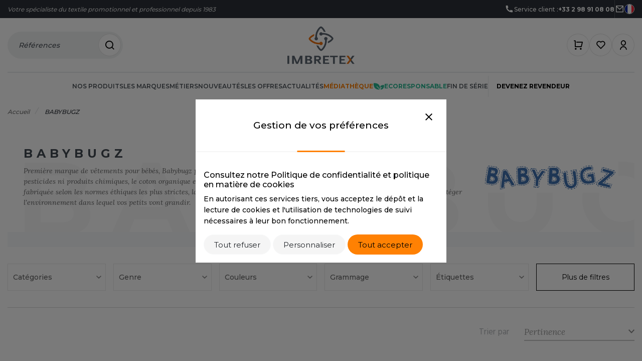

--- FILE ---
content_type: text/html; charset=UTF-8
request_url: https://www.imbretex.fr/marques/babybugz_92
body_size: 20889
content:
<!DOCTYPE html>
<html lang="fr">
<head>
    <meta charset="utf-8"/>
    <meta http-equiv="Pragma" content="no-cache">
    <meta http-equiv="no-cache">
    <meta http-equiv="Expires" content="-1">
    <meta http-equiv="Cache-Control" content="no-cache">
    <title>
                        BABYBUGZ
 |
                Imbretex
    </title>
    <meta name="description" content=""/>
    <meta name="keywords" content=""/>
    <meta name="viewport" content="width=device-width, initial-scale=1, maximum-scale=1"/>
            <link rel="canonical" href="https://www.imbretex.fr/marques/babybugz_92">
        
    <!--[if lt IE 9]>
        <script src="http://html5shim.googlecode.com/svn/trunk/html5.js"></script><![endif]-->
                    <meta name="robots" content="index, follow">
        
        
        
        <link rel="preconnect" href="https://fonts.googleapis.com">
<link rel="preconnect" href="https://fonts.gstatic.com" crossorigin>
<link href="https://fonts.googleapis.com/css2?family=Lora:ital,wght@0,400;0,500;0,600;0,700;1,400;1,500;1,600;1,700&display=swap" rel="stylesheet">

<link href="https://fonts.googleapis.com/css?family=Hind+Madurai:400,700&amp;display=swap" rel="stylesheet" type="text/css"/>
<link href="https://fonts.googleapis.com/css?family=Montserrat:300,400,500,600,700,900&amp;display=swap" rel="stylesheet" type="text/css"/>

<link href="https://fonts.googleapis.com/css?family=Roboto:500,900&amp;display=swap" rel="stylesheet" type="text/css"/>
<link rel="icon" href="https://www.imbretex.fr/media/21420/1/0/1/Design+sans+titre+%2812%29.jpg" type="image/x-icon"/>
<link href="https://fonts.googleapis.com/css2?family=Poppins:ital,wght@0,100;0,200;0,300;0,400;0,500;0,600;0,700;0,800;0,900;1,100;1,200;1,300;1,400;1,500;1,600;1,700;1,800;1,900&display=swap" rel="stylesheet">

    <link rel="preload" as="style" href="https://www.imbretex.fr/build/assets/main-CQf9ac5v.css" /><link rel="stylesheet" href="https://www.imbretex.fr/build/assets/main-CQf9ac5v.css" /><link rel="stylesheet" href="/frontend/plyr/css/plyr.css"/>
<link rel="stylesheet" href="https://cdnjs.cloudflare.com/ajax/libs/font-awesome/5.15.4/css/all.min.css" integrity="sha512-1ycn6IcaQQ40/MKBW2W4Rhis/DbILU74C1vSrLJxCq57o941Ym01SwNsOMqvEBFlcgUa6xLiPY/NS5R+E6ztJQ==" crossorigin="anonymous" referrerpolicy="no-referrer" />
<link rel="stylesheet" href="/frontend/css/product.css" />
<style>
    #search-form .tt-menu {
        overflow-y: scroll;
        max-height: 500px;
        width: 350px
    }

    #search-form .tt-menu .tt-cursor {
        background-color: lightgrey;
    }
    
</style>
    <link media="all" type="text/css" rel="stylesheet" href="https://www.imbretex.fr/vendor/hegyd/core/dependencies/select2/dist/css/select2.min.css?rev20251114_1248">



        
        <meta name="csrf-token" content="DoEmkQxZTZMnnGXsK0vzyKxqvzVKgr5UzwVkQmxT">
        <meta http-equiv="x-ua-compatible" content="ie=edge">

        <script src="https://www.google.com/recaptcha/api.js?" async defer></script>

        <link rel="stylesheet"
              href="https://cdn.jsdelivr.net/npm/bootstrap-select@1.14.0-beta2/dist/css/bootstrap-select.min.css">

        <!-- Matomo -->
<script>
var _paq = window._paq = window._paq || []; 
  /* tracker methods like "setCustomDimension" should be called before "trackPageView" */ 
  _paq.push(['trackPageView']); 
  _paq.push(['enableLinkTracking']); 
  (function() { 
    var u="https://analytics.1789.fr/"; 
    _paq.push(['setTrackerUrl', u+'matomo.php']); 
    _paq.push(['setSiteId', '20']); 
    var d=document, g=d.createElement('script'), s=d.getElementsByTagName('script')[0]; 
    g.async=true; g.src=u+'matomo.js'; s.parentNode.insertBefore(g,s); 
  })();
</script>
<!-- End Matomo Code -->
                <!-- Matomo Tag Manager -->
<script>
  var _mtm = window._mtm = window._mtm || [];
  _mtm.push({'mtm.startTime': (new Date().getTime()), 'event': 'mtm.Start'});
  (function() {
    var d=document, g=d.createElement('script'), s=d.getElementsByTagName('script')[0];
    g.async=true; g.src='https://analytics.1789.fr/js/container_DbMD9sIE.js'; s.parentNode.insertBefore(g,s);
  })();
</script>
<!-- End Matomo Tag Manager -->
                <script src="https://cdn.brevo.com/js/sdk-loader.js" async></script>
<script>
    // Version: 2.0
    window.Brevo = window.Brevo || [];
    Brevo.push([
        "init",
        {
        client_key: "t4llusnt2cudztt7jpkjs"
        }
    ]);
</script>
    </head>


<body class="body-css ">
            <input type='hidden' id="on-going-treatment" value="Traitement en cours">
<input type='hidden' id="header-products" value="PRODUITS">
<input type='hidden' id="header-categories" value="CATEGORIES">
<input type='hidden' id="preference-updated" value="Préférences mises à jour">
<input type="hidden" id="modal_title" value="Êtes-vous sûr ?">
<input type="hidden" id="modal_text" value="L&#039;action sera irréversible">
<input type="hidden" id="modal_cancel" value="Annuler">
<input type="hidden" id="modal_confirm" value="Oui">
<input type="hidden" id="size-max" value="La taille max. autorisée est de 5 Mo">
<input type="hidden" id="see_all_filter" value="Plus de filtres">
<input type="hidden" id="see_less_filter" value="Moins de filtres">
<input type='hidden' id="format-file-incorrect" value="Format de fichier incorrect (formats autorisés : jpg,jpeg,png,pdf)">
<input type='hidden' id="send-your-request" value="Votre demande a été envoyée">
<input type='hidden' id="send-reliquat" value="Votre demande de reliquat a été envoyée">
<input type='hidden' id="valid-code-promo" value="Code promotion valide.">
<input type='hidden' id="empty-modal" value="Le contenu n&#039;est pas accessible car vous êtes déjà sur la page d&#039;ouverture de compte.">
    <input type='hidden' id="add-product-cart" value="Produit ajouté au panier">
    <div class="top-bar ">
    <div class="container">
        <span class="tagline">
         Votre spécialiste du textile promotionnel et professionnel depuis 1983
        </span>
                    <a href="tel:+33298910808">
                <i class="ri-phone-fill"></i>
                Service client :
                <strong>+33 2 98 91 08 08</strong>
            </a>
        
        <span class="vr"></span>

                    <a href="https://www.imbretex.fr/contact"><i class="ri-mail-line"></i></a>
        
        <a href="#" class="toggle-lang" data-bs-toggle="modal" data-bs-target="#modalLang">
            <img src="/uploads/flag-fr.png" alt="flag">
        </a>
    </div>
</div>
<div class="site-header " is="site-header">
    <div class="container">
        <div class="part-top">
            <a href="#" class="toggle-nav" data-toggle-nav>
                <i class="ri-menu-line"></i>
            </a>
                            <div class="logo">
                    <a href="/">
                        <img src="https://www.imbretex.fr/media/21418/1/0/1/imb_logo.png"
                             alt="Imbretex"/>
                    </a>
                </div>
                                    <a href="#" class="toggle-search" data-toggle-search>
                <span class="label">Références</span>
                <span class="icon-link"><i class="ri-search-line"></i></span>
            </a>
                            <div class="cart-container-ico" data-cart-template="cart-header">
                    <a href="https://www.imbretex.fr/panier" class="cart icon-link"
     data-bs-toggle="modal" data-bs-target="#modalLogin"
   data-bs-placement="bottom" >
        <i class="ri-shopping-cart-line"></i>
</a>
                </div>
                                    <a href="#"
                         data-bs-toggle="modal" data-bs-target="#modalLogin"
                       data-bs-placement="bottom"  class="icon-link">
                        <i class="ri-heart-line"></i>
                    </a>
                    <a href="#"
                         data-bs-toggle="modal" data-bs-target="#modalLogin"
                       data-bs-placement="bottom"  class="icon-link">
                        <i class="ri-user-line"></i>
                    </a>
                                    </div>
                    <nav>
    <div class="nav-head">
        <div class="logo">
            <img src="/uploads/imb_logo.png" alt="Imbretex"/>
        </div>
        <a href="#" aria-label="Retour" data-toggle-nav><i class="ri-close-line"></i></a>
    </div>
    <ul>
        
        <li class="has-subnav">
    <a href="https://www.imbretex.fr/produits"
       class="">
        Nos produits</a>
    <div class="subnav">
        <div class="container">
            <div class="subnav-head">
                <a href=""https://www.imbretex.fr/produits" class="back-cta" aria-label="Retour" data-close-subnav><i
                        class="ri-arrow-left-line"></i></a>
                <div class="title">Nos produits</div>
            </div>
                            <ul>
            <li><a href="https://www.imbretex.fr/produits/60c_331">60°C</a></li>
            <li><a href="https://www.imbretex.fr/produits/accessoires_61">ACCESSOIRES</a></li>
            <li><a href="https://www.imbretex.fr/produits/accessoires-hiver_73">ACCESSOIRES HIVER</a></li>
            <li><a href="https://www.imbretex.fr/produits/bagagerie_37">BAGAGERIE</a></li>
            <li><a href="https://www.imbretex.fr/produits/bio_231">BIO</a></li>
            <li><a href="https://www.imbretex.fr/produits/blackmatch_502">BLACK&MATCH</a></li>
            <li><a href="https://www.imbretex.fr/produits/bodywarmer_71">BODYWARMER</a></li>
            <li><a href="https://www.imbretex.fr/produits/bonnet_200">BONNET</a></li>
            <li><a href="https://www.imbretex.fr/produits/casquette_76">CASQUETTE</a></li>
            <li><a href="https://www.imbretex.fr/produits/catalogue_326">CATALOGUE</a></li>
            <li><a href="https://www.imbretex.fr/produits/chasuble_90">CHASUBLE</a></li>
            <li><a href="https://www.imbretex.fr/produits/chaussures_96">CHAUSSURES</a></li>
            <li><a href="https://www.imbretex.fr/produits/chemise_98">CHEMISE</a></li>
            <li><a href="https://www.imbretex.fr/produits/costume_103">COSTUME</a></li>
            <li><a href="https://www.imbretex.fr/produits/enfant_108">ENFANT</a></li>
            <li><a href="https://www.imbretex.fr/produits/eponge_22">EPONGE</a></li>
            <li><a href="https://www.imbretex.fr/produits/fin-de-serie_248">FIN DE SERIE</a></li>
            <li><a href="https://www.imbretex.fr/produits/haute-visibilite_26">HAUTE VISIBILITE</a></li>
            <li><a href="https://www.imbretex.fr/produits/les-modulables_503">LES MODULABLES</a></li>
            <li><a href="https://www.imbretex.fr/produits/linge-de-maison_57">LINGE DE MAISON</a></li>
            <li><a href="https://www.imbretex.fr/produits/made-in-europe_566">MADE IN EUROPE</a></li>
            <li><a href="https://www.imbretex.fr/produits/no-label-tear-away_247">NO LABEL / TEAR AWAY</a></li>
            <li><a href="https://www.imbretex.fr/produits/pantalons_128">PANTALONS</a></li>
            <li><a href="https://www.imbretex.fr/produits/polaire_139">POLAIRE</a></li>
            <li><a href="https://www.imbretex.fr/produits/polo_153">POLO</a></li>
            <li><a href="https://www.imbretex.fr/produits/pull_160">PULL</a></li>
            <li><a href="https://www.imbretex.fr/produits/pyjama_174">PYJAMA</a></li>
            <li><a href="https://www.imbretex.fr/produits/recycle_246">RECYCLÉ</a></li>
            <li><a href="https://www.imbretex.fr/produits/sac-shopping_564">SAC SHOPPING</a></li>
            <li><a href="https://www.imbretex.fr/produits/schoolwear_549">SCHOOLWEAR</a></li>
            <li><a href="https://www.imbretex.fr/produits/softshell_178">SOFTSHELL</a></li>
            <li><a href="https://www.imbretex.fr/produits/sous-vetements_92">SOUS-VETEMENTS</a></li>
            <li><a href="https://www.imbretex.fr/produits/sport_133">SPORT</a></li>
            <li><a href="https://www.imbretex.fr/produits/sweat-shirt_168">SWEAT-SHIRT</a></li>
            <li><a href="https://www.imbretex.fr/produits/tablier_182">TABLIER</a></li>
            <li><a href="https://www.imbretex.fr/produits/tee-shirt_185">TEE-SHIRT</a></li>
            <li><a href="https://www.imbretex.fr/produits/tenue-professionnelle_64">TENUE PROFESSIONNELLE</a></li>
            <li><a href="https://www.imbretex.fr/produits/veste-blouson_13">VESTE - BLOUSON</a></li>
            <li><a href="https://www.imbretex.fr/produits/workwear_1">WORKWEAR</a></li>
    </ul>
            
        </div>
    </div>
</li>
        
        <li class="has-subnav">
    <a href="https://www.imbretex.fr/marques"
       class="">
        Les marques    </a>
    <div class="subnav">
        <div class="container">
            <div class="subnav-head">
                <a href="#" class="back-cta" aria-label="Retour" data-close-subnav><i
                        class="ri-arrow-left-line"></i></a>
                <div class="title">Les marques</div>
            </div>
            <ul>
                                    <li class="initial">A</li>
                                            <li>
                            <a href="https://www.imbretex.fr/marques/armor-lux_23">
                                ARMOR LUX
                            </a>
                        </li>
                                            <li>
                            <a href="https://www.imbretex.fr/marques/atlantis_39">
                                ATLANTIS HEADWEAR
                            </a>
                        </li>
                                                        <li class="initial">B</li>
                                            <li>
                            <a href="https://www.imbretex.fr/marques/bc-3_86">
                                B&C
                            </a>
                        </li>
                                            <li>
                            <a href="https://www.imbretex.fr/marques/babybugz_92">
                                BABYBUGZ
                            </a>
                        </li>
                                            <li>
                            <a href="https://www.imbretex.fr/marques/bag-base_28">
                                BAG BASE
                            </a>
                        </li>
                                            <li>
                            <a href="https://www.imbretex.fr/marques/beechfield_38">
                                BEECHFIELD
                            </a>
                        </li>
                                            <li>
                            <a href="https://www.imbretex.fr/marques/bella-canvas_79">
                                BELLA + CANVAS
                            </a>
                        </li>
                                            <li>
                            <a href="https://www.imbretex.fr/marques/blackmatch_32">
                                BLACK&MATCH
                            </a>
                        </li>
                                            <li>
                            <a href="https://www.imbretex.fr/marques/build-your-brand_14">
                                BUILD YOUR BRAND
                            </a>
                        </li>
                                                        <li class="initial">C</li>
                                            <li>
                            <a href="https://www.imbretex.fr/marques/clubclass_47">
                                CLUBCLASS
                            </a>
                        </li>
                                            <li>
                            <a href="https://www.imbretex.fr/marques/craghoppers_90">
                                CRAGHOPPERS
                            </a>
                        </li>
                                                        <li class="initial">E</li>
                                            <li>
                            <a href="https://www.imbretex.fr/marques/ecologie_56">
                                ECOLOGIE
                            </a>
                        </li>
                                            <li>
                            <a href="https://www.imbretex.fr/marques/estex_94">
                                ESTEX
                            </a>
                        </li>
                                            <li>
                            <a href="https://www.imbretex.fr/marques/et-si-on-lappelait-francis_95">
                                ET SI ON L'APPELAIT FRANCIS
                            </a>
                        </li>
                                            <li>
                            <a href="https://www.imbretex.fr/marques/excd-by-promodoro_102">
                                EXCD BY PROMODORO
                            </a>
                        </li>
                                                        <li class="initial">F</li>
                                            <li>
                            <a href="https://www.imbretex.fr/marques/finden-hales_21">
                                FINDEN HALES
                            </a>
                        </li>
                                            <li>
                            <a href="https://www.imbretex.fr/marques/flexfit_40">
                                FLEXFIT
                            </a>
                        </li>
                                            <li>
                            <a href="https://www.imbretex.fr/marques/front-row_46">
                                FRONT ROW
                            </a>
                        </li>
                                            <li>
                            <a href="https://www.imbretex.fr/marques/fruit-of-the-loom_41">
                                FRUIT OF THE LOOM
                            </a>
                        </li>
                                            <li>
                            <a href="https://www.imbretex.fr/marques/fruit-of-the-loom-vintage_75">
                                FRUIT OF THE LOOM VINTAGE
                            </a>
                        </li>
                                                        <li class="initial">G</li>
                                            <li>
                            <a href="https://www.imbretex.fr/marques/gildan_34">
                                GILDAN
                            </a>
                        </li>
                                                        <li class="initial">H</li>
                                            <li>
                            <a href="https://www.imbretex.fr/marques/henbury_37">
                                HENBURY
                            </a>
                        </li>
                                            <li>
                            <a href="https://www.imbretex.fr/marques/herock-1_5">
                                HEROCK
                            </a>
                        </li>
                                                        <li class="initial">J</li>
                                            <li>
                            <a href="https://www.imbretex.fr/marques/jackjones-blanks_113">
                                JACK&JONES - BLANKS
                            </a>
                        </li>
                                            <li>
                            <a href="https://www.imbretex.fr/marques/jhk_42">
                                JHK
                            </a>
                        </li>
                                            <li>
                            <a href="https://www.imbretex.fr/marques/just-cool_76">
                                JUST COOL
                            </a>
                        </li>
                                            <li>
                            <a href="https://www.imbretex.fr/marques/just-hoods-8_106">
                                JUST HOODS
                            </a>
                        </li>
                                            <li>
                            <a href="https://www.imbretex.fr/marques/just-ts_77">
                                JUST T'S
                            </a>
                        </li>
                                                        <li class="initial">K</li>
                                            <li>
                            <a href="https://www.imbretex.fr/marques/karlowsky_80">
                                KARLOWSKY
                            </a>
                        </li>
                                            <li>
                            <a href="https://www.imbretex.fr/marques/korntex_7">
                                KORNTEX
                            </a>
                        </li>
                                                        <li class="initial">L</li>
                                            <li>
                            <a href="https://www.imbretex.fr/marques/label-serie_61">
                                LABEL SERIE
                            </a>
                        </li>
                                            <li>
                            <a href="https://www.imbretex.fr/marques/larkwood_17">
                                LARKWOOD
                            </a>
                        </li>
                                                        <li class="initial">M</li>
                                            <li>
                            <a href="https://www.imbretex.fr/marques/macron_82">
                                MACRON
                            </a>
                        </li>
                                            <li>
                            <a href="https://www.imbretex.fr/marques/mantis_93">
                                MANTIS
                            </a>
                        </li>
                                            <li>
                            <a href="https://www.imbretex.fr/marques/mumbles_51">
                                MUMBLES
                            </a>
                        </li>
                                                        <li class="initial">N</li>
                                            <li>
                            <a href="https://www.imbretex.fr/marques/neutral_31">
                                NEUTRAL
                            </a>
                        </li>
                                            <li>
                            <a href="https://www.imbretex.fr/marques/new-morning-studios_112">
                                NEW MORNING STUDIOS
                            </a>
                        </li>
                                            <li>
                            <a href="https://www.imbretex.fr/marques/newgen_70">
                                NEWGEN
                            </a>
                        </li>
                                                        <li class="initial">P</li>
                                            <li>
                            <a href="https://www.imbretex.fr/marques/paredes-seguridad_8">
                                PAREDES SEGURIDAD
                            </a>
                        </li>
                                            <li>
                            <a href="https://www.imbretex.fr/marques/parks_9">
                                PARKS
                            </a>
                        </li>
                                            <li>
                            <a href="https://www.imbretex.fr/marques/pen-duick_10">
                                PEN DUICK
                            </a>
                        </li>
                                            <li>
                            <a href="https://www.imbretex.fr/marques/promodoro_78">
                                PROMODORO
                            </a>
                        </li>
                                                        <li class="initial">Q</li>
                                            <li>
                            <a href="https://www.imbretex.fr/marques/quadra-1_43">
                                QUADRA
                            </a>
                        </li>
                                                        <li class="initial">R</li>
                                            <li>
                            <a href="https://www.imbretex.fr/marques/reference-textile-1_71">
                                REFERENCE TEXTILE
                            </a>
                        </li>
                                            <li>
                            <a href="https://www.imbretex.fr/marques/regatta_1">
                                REGATTA
                            </a>
                        </li>
                                            <li>
                            <a href="https://www.imbretex.fr/marques/result_2">
                                RESULT
                            </a>
                        </li>
                                            <li>
                            <a href="https://www.imbretex.fr/marques/rica-lewis_84">
                                RICA LEWIS
                            </a>
                        </li>
                                            <li>
                            <a href="https://www.imbretex.fr/marques/russell_6">
                                RUSSELL
                            </a>
                        </li>
                                            <li>
                            <a href="https://www.imbretex.fr/marques/russell-collection_44">
                                RUSSELL COLLECTION
                            </a>
                        </li>
                                                        <li class="initial">S</li>
                                            <li>
                            <a href="https://www.imbretex.fr/marques/sans-etiquette-1_67">
                                SANS ETIQUETTE
                            </a>
                        </li>
                                            <li>
                            <a href="https://www.imbretex.fr/marques/sf-clothing_111">
                                SF CLOTHING
                            </a>
                        </li>
                                            <li>
                            <a href="https://www.imbretex.fr/marques/so-denim_13">
                                SO DENIM
                            </a>
                        </li>
                                            <li>
                            <a href="https://www.imbretex.fr/marques/spiro_19">
                                SPIRO
                            </a>
                        </li>
                                            <li>
                            <a href="https://www.imbretex.fr/marques/splashmacs_16">
                                SPLASHMACS
                            </a>
                        </li>
                                            <li>
                            <a href="https://www.imbretex.fr/marques/starworld_36">
                                STARWORLD
                            </a>
                        </li>
                                            <li>
                            <a href="https://www.imbretex.fr/marques/stedman_81">
                                STEDMAN
                            </a>
                        </li>
                                            <li>
                            <a href="https://www.imbretex.fr/marques/stormtech_89">
                                STORMTECH
                            </a>
                        </li>
                                                        <li class="initial">T</li>
                                            <li>
                            <a href="https://www.imbretex.fr/marques/tee-jays_20">
                                TEE JAYS
                            </a>
                        </li>
                                            <li>
                            <a href="https://www.imbretex.fr/marques/the-one-towelling_101">
                                THE ONE TOWELLING
                            </a>
                        </li>
                                            <li>
                            <a href="https://www.imbretex.fr/marques/tiger-1_100">
                                TIGER
                            </a>
                        </li>
                                            <li>
                            <a href="https://www.imbretex.fr/marques/tombo_18">
                                TOMBO
                            </a>
                        </li>
                                            <li>
                            <a href="https://www.imbretex.fr/marques/towel-city_24">
                                TOWEL CITY
                            </a>
                        </li>
                                                        <li class="initial">V</li>
                                            <li>
                            <a href="https://www.imbretex.fr/marques/velilla_4">
                                VELILLA
                            </a>
                        </li>
                                            <li>
                            <a href="https://www.imbretex.fr/marques/vesti_104">
                                VESTI
                            </a>
                        </li>
                                                        <li class="initial">W</li>
                                            <li>
                            <a href="https://www.imbretex.fr/marques/westford-mill-1_35">
                                WESTFORD MILL
                            </a>
                        </li>
                                                        <li class="initial">Y</li>
                                            <li>
                            <a href="https://www.imbretex.fr/marques/yoko_15">
                                YOKO
                            </a>
                        </li>
                                                </ul>
        </div>
    </div>
</li>
        
                    <li class="has-subnav">
    <a href="#" >Métiers</a>
    <div class="subnav">
        <div class="container">
            <div class="subnav-head">
                <a href="#" class="back-cta" aria-label="Retour" data-close-subnav
                ><i
                    class="ri-arrow-left-line"></i></a>
                <div class="title">Métiers</div>
            </div>
            <ul>
            <li><a href="https://www.imbretex.fr/produits/metiers/23">Agro-alimentaire</a></li>
            <li><a href="https://www.imbretex.fr/produits/metiers/28">Bien-être</a></li>
            <li><a href="https://www.imbretex.fr/produits/metiers/18">Bricolage</a></li>
            <li><a href="https://www.imbretex.fr/produits/metiers/8">BTP</a></li>
            <li><a href="https://www.imbretex.fr/produits/metiers/5">Communication</a></li>
            <li><a href="https://www.imbretex.fr/produits/metiers/13">Construction</a></li>
            <li><a href="https://www.imbretex.fr/produits/metiers/6">Corporate</a></li>
            <li><a href="https://www.imbretex.fr/produits/metiers/4">Eco-responsable</a></li>
            <li><a href="https://www.imbretex.fr/produits/metiers/22">Electricité</a></li>
            <li><a href="https://www.imbretex.fr/produits/metiers/17">Espaces verts</a></li>
            <li><a href="https://www.imbretex.fr/produits/metiers/27">Esthétique</a></li>
            <li><a href="https://www.imbretex.fr/produits/metiers/25">Hôtellerie</a></li>
            <li><a href="https://www.imbretex.fr/produits/metiers/11">Logistique</a></li>
            <li><a href="https://www.imbretex.fr/produits/metiers/19">Manutention</a></li>
            <li><a href="https://www.imbretex.fr/produits/metiers/16">Menuisier</a></li>
            <li><a href="https://www.imbretex.fr/produits/metiers/21">Métallurgie</a></li>
            <li><a href="https://www.imbretex.fr/produits/metiers/24">Métiers de la mer</a></li>
            <li><a href="https://www.imbretex.fr/produits/metiers/2">Mode</a></li>
            <li><a href="https://www.imbretex.fr/produits/metiers/15">Peintre</a></li>
            <li><a href="https://www.imbretex.fr/produits/metiers/14">Plombier</a></li>
            <li><a href="https://www.imbretex.fr/produits/metiers/7">Promotionnel</a></li>
            <li><a href="https://www.imbretex.fr/produits/metiers/26">Restauration</a></li>
            <li><a href="https://www.imbretex.fr/produits/metiers/1">Santé</a></li>
            <li><a href="https://www.imbretex.fr/produits/metiers/20">Sport</a></li>
    </ul>
        </div>
    </div>
</li>
                
        <li>
            <a href="https://www.imbretex.fr/produits/nouveautes"
               class="">
                Nouveautés            </a>
        </li>
        
        <li class="has-subnav">
    <a href="#" >Les offres</a>
    <div class="subnav">
        <div class="container">
            <div class="subnav-head">
                <a href="#" class="back-cta" aria-label="Retour" data-close-subnav
                ><i
                        class="ri-arrow-left-line"></i></a>
                <div class="title">Les offres</div>
            </div>
            <ul>
                <li><a href="https://www.imbretex.fr/produits/offres-du-moment">Offres du moment</a>
                </li>
                <li>
                    <a href="https://www.imbretex.fr/produits/fin-de-serie">Offres fin de série</a>
                </li>
                                    <li><a href="https://www.imbretex.fr/kits">Offres découvertes</a></li>
                            </ul>
        </div>
    </div>
</li>
        
        <li>
            <a href="https://www.imbretex.fr/actualites"
               class="">
                Actualités            </a>
        </li>
        
                    <li>
                <a href="#"
                   class="mediatheque"
                     data-bs-toggle="modal" data-bs-target="#modalLogin"
                   data-bs-placement="bottom"  >
                    Médiathèque                </a>
            </li>
                
        <li>
            <a href="https://www.imbretex.fr/produits/ecoresponsable"
               class="ecoresponsable">
                <svg width="22" height="14" viewBox="0 0 22 14" fill="none"
                     xmlns="http://www.w3.org/2000/svg">
                    <path
                        d="M7.7923 6.55008L13.8201 12.5779C13.8682 11.5322 13.8177 10.4843 13.6692 9.44805C13.4378 7.18974 12.4846 5.06615 10.9511 3.39229C9.27719 1.85882 7.15363 0.905667 4.89533 0.674196C3.75819 0.506874 2.60627 0.463319 1.45974 0.544289C1.31261 0.558267 1.17495 0.623081 1.07044 0.727587C0.965933 0.832093 0.901116 0.969755 0.887138 1.11689C0.806215 2.26342 0.849772 3.41533 1.01705 4.55248C1.24845 6.8108 2.20161 8.93438 3.73514 10.6082C5.40904 12.1417 7.53261 13.0949 9.79091 13.3263C10.5814 13.4386 11.3788 13.495 12.1772 13.4952C12.487 13.4952 12.7398 13.4862 12.9197 13.4772L6.89293 7.44945C6.77367 7.33019 6.70667 7.16843 6.70667 6.99977C6.70667 6.83111 6.77367 6.66934 6.89293 6.55008C7.0122 6.43082 7.17395 6.36382 7.34262 6.36382C7.51128 6.36382 7.67304 6.43082 7.7923 6.55008Z"
                        fill="#28B892"/>
                    <path
                        d="M21.6776 4.95421C21.6636 4.80707 21.5988 4.66941 21.4943 4.56491C21.3898 4.4604 21.2521 4.39559 21.105 4.38161C20.9351 4.36562 16.9149 4.01087 14.5735 6.35223C14.4823 6.4435 14.3954 6.53711 14.3127 6.63304C14.5963 7.49084 14.802 8.37246 14.9273 9.2672C14.9703 9.56699 15.0033 9.85478 15.0272 10.1306L16.6891 8.46874C16.8083 8.34948 16.9701 8.28249 17.1388 8.28249C17.3074 8.28249 17.4692 8.34948 17.5885 8.46874C17.7077 8.58801 17.7747 8.74978 17.7747 8.91844C17.7747 9.08711 17.7077 9.24886 17.5885 9.36812L15.1082 11.8484C15.1082 12.4969 15.0702 12.9196 15.0622 13.0036C15.0481 13.1503 15.0169 13.2948 14.9693 13.4343C16.7241 13.3437 18.3951 12.6558 19.705 11.4846C22.0483 9.14428 21.6936 5.12409 21.6776 4.95421Z"
                        fill="#28B892"/>
                </svg>
                Ecoresponsable            </a>
        </li>
                    
            <li><a href="https://www.imbretex.fr/produits/fin-de-serie"
                   class=""
                >
                    Fin de série                </a>
            </li>
                
                    <li class="revendeur">
                <a href="https://www.imbretex.fr/inscription"
                   class="">
                    Devenez revendeur                </a>
            </li>
                    </ul>
</nav>
            </div>

    <div class="search-modal" is="search-modal">
    <div class="search-modal-inner">
        <a href="#" class="btn-close-modal" data-toggle-search>
            <i class="ri-close-large-line"></i>
        </a>

        <div class="container">

            <div class="position-relative">
                <form class="search-form" data-search-form action="https://www.imbretex.fr/produits/recherche">
                    <textarea placeholder="Rechercher" rows="1" data-form-input></textarea>
                    <button type="button" class="btn-cancel-search" data-cancel-search>
                        <i class="ri-close-line disable-pointer-events"></i>
                    </button>
                                        <button type="submit" class="btn-submit">
                        <svg class="icon-classic" width="22" height="22" viewBox="0 0 20 20" fill="none"
                             xmlns="http://www.w3.org/2000/svg">
                            <path
                                d="M15.4232 13.7801L19.4452 17.8012L18.1164 19.1299L14.0954 15.1079C12.5992 16.3073 10.7382 16.9597 8.82068 16.9569C4.15543 16.9569 0.369141 13.1707 0.369141 8.50541C0.369141 3.84015 4.15543 0.0538635 8.82068 0.0538635C13.4859 0.0538635 17.2722 3.84015 17.2722 8.50541C17.275 10.423 16.6226 12.2839 15.4232 13.7801ZM13.5395 13.0833C14.7312 11.8577 15.3968 10.2149 15.3941 8.50541C15.3941 4.87312 12.452 1.93198 8.82068 1.93198C5.1884 1.93198 2.24726 4.87312 2.24726 8.50541C2.24726 12.1368 5.1884 15.0788 8.82068 15.0788C10.5302 15.0815 12.173 14.416 13.3986 13.2242L13.5395 13.0833V13.0833Z"
                                fill="#09121F"/>
                        </svg>
                        <svg class="icon-ai" width="23" height="27" viewBox="0 0 23 27" fill="none"
                             xmlns="http://www.w3.org/2000/svg">
                            <path
                                d="M9.56348 3.62207C10.3497 3.62207 11.1253 3.72904 11.8584 3.91113C11.5078 4.61818 11.0514 5.27199 10.499 5.8291C10.1909 5.79696 9.88226 5.76465 9.56348 5.76465C5.45119 5.76469 2.12501 9.11894 2.125 13.2656C2.125 17.4123 5.45118 20.7666 9.56348 20.7666C11.5081 20.7666 13.357 20.0053 14.749 18.6445L14.9082 18.4834C16.247 17.0797 17.002 15.205 17.002 13.2549C17.0019 12.8799 16.9701 12.5156 16.917 12.1514C17.4695 11.6049 18.1073 11.1544 18.8086 10.8115C19.0105 11.583 19.1269 12.3977 19.127 13.2441C19.127 15.4298 18.3941 17.562 17.0342 19.2656H17.0439L22.4736 24.7402L20.9639 26.251L15.5352 20.7773C13.835 22.1487 11.731 22.8877 9.56348 22.8877C4.28231 22.8877 0 18.5695 0 13.2441C4.28496e-05 7.91883 4.28233 3.60068 9.56348 3.62207ZM13.6758 0.697266C13.6759 2.46499 14.2282 4.10415 15.1631 5.4541C15.7369 6.26844 16.4494 6.98679 17.2676 7.55469C18.5958 8.47606 20.2007 9.01172 21.9326 9.01172C20.7 9.01172 19.5305 9.29031 18.4785 9.7832C17.8092 10.0939 17.1931 10.4798 16.6406 10.9512C14.8343 12.4726 13.6759 14.7655 13.6758 17.3369C13.6755 12.8068 10.0837 9.12227 5.61621 9.0166C8.05532 8.95849 10.2405 7.82913 11.71 6.07617C12.1881 5.51899 12.5815 4.89673 12.8896 4.22168C13.3889 3.15042 13.6757 1.9613 13.6758 0.697266ZM5.61621 9.0166C5.55066 9.01816 5.48486 9.02246 5.41895 9.02246V9.01172C5.48485 9.01172 5.55067 9.01505 5.61621 9.0166ZM19.5947 0C19.5947 1.71436 20.9757 3.10734 22.6758 3.10742C20.9758 3.10751 19.5949 4.50063 19.5947 6.21484C19.5946 4.50058 18.2128 3.10742 16.5127 3.10742C18.2129 3.10742 19.5947 1.71441 19.5947 0Z"
                                fill="black"/>
                        </svg>
                    </button>
                </form>
                <svg class="bg-shapes" viewBox="0 0 1728 591" fill="none" xmlns="http://www.w3.org/2000/svg">
                    <ellipse cx="342" cy="240" rx="488" ry="203" fill="url(#a)" fill-opacity=".3"/>
                    <ellipse cx="1301.5" cy="212" rx="756.5" ry="336" fill="url(#b)" fill-opacity=".25"/>
                    <ellipse cx="788.5" cy="255" rx="756.5" ry="336" fill="url(#c)" fill-opacity=".08"/>
                    <defs>
                        <radialGradient id="a" cx="0" cy="0" r="1" gradientUnits="userSpaceOnUse"
                                        gradientTransform="matrix(0 203 -488 0 342 240)">
                            <stop stop-color="#bf47ff"/>
                            <stop offset="1" stop-color="#fff" stop-opacity="0"/>
                        </radialGradient>
                        <radialGradient id="b" cx="0" cy="0" r="1" gradientUnits="userSpaceOnUse"
                                        gradientTransform="matrix(0 336 -756.5 0 1301.5 212)">
                            <stop stop-color="#ff8103"/>
                            <stop offset="1" stop-color="#fff" stop-opacity="0"/>
                        </radialGradient>
                        <radialGradient id="c" cx="0" cy="0" r="1" gradientUnits="userSpaceOnUse"
                                        gradientTransform="matrix(0 336 -756.5 0 788.5 255)">
                            <stop stop-color="#fd0fd0"/>
                            <stop offset="1" stop-color="#fff" stop-opacity="0"/>
                        </radialGradient>
                    </defs>
                </svg>
            </div>

            
            <div class="classic-wrapper" data-classic-wrapper>
                <div class="search-response">

                    <div class="search-response-item mx-auto text-center" data-search-response-item-4>
                        Aucun produit correspondant à votre recherche n'a été trouvé                    </div>

                    <div class="search-response-item" data-search-response-item-3></div>
                </div>

                </div>
            </div>
        </div>
    </div>
</div>
</div>

<div class="site-header-backdrop"></div>


<input type="hidden"
               data-login="false"
               data-seller="false"
               id='check-login'
               value= >
    
    <!-- Page Content -->
    <section class="main">
                    <div class="breadcrumb-wrap">
    <div class="container">
        <div class="inner">
                            <ol itemscope itemtype="http://schema.org/BreadcrumbList" class="breadcrumb"><li itemprop="itemListElement" itemscope itemtype="http://schema.org/ListItem" class="breadcrumb-item" ><a itemprop="item" href="/"><span itemprop="name">Accueil</span></a><meta itemprop="position" content="1" /></li><li itemprop="itemListElement" itemscope itemtype="http://schema.org/ListItem" class="breadcrumb-item active"><span itemprop="name">BABYBUGZ</span><meta itemprop="item" content="/" /><meta itemprop="position" content="2" /></li></ol>
                    </div>
    </div>
</div>
<!-- END : BREADCRUMB-->                <input name="user_logged" type="hidden" value="">

                            <div class="category-wrap search-results-page">
        <div class="container">
            <div class="row">

                <div class="col-md-12">
                                            <div class="category-desc-wrap v2">
                            <div class="row">
                                <div class="col-md-9 desc-left">
                                    <div class="block-title">BABYBUGZ</div>
                                    <div class="block-title-large">BABYBUGZ</div>
                                    <div class="block-desc">Première marque de vêtements pour bébés, Babybugz propose un large choix de produits pour bébés. Depuis qu'il est cultivé sans pesticides ni produits chimiques, le coton organique est le choix idéal pour les jeunes peaux. Conçue pour la personnalisation et fabriquée selon les normes éthiques les plus strictes, la gamme Babybugz n'est pas seulement attrayante, elle est aussi faite pour protéger l'environnement dans lequel vos petits vont grandir.</div>
                                </div>
                                <!-- END : COL LEFT-->
                                <div class="col-md-3 desc-right">
                                    <img  src="https://www.imbretex.fr/resize-image/4572238/450/450?53306" alt="BABYBUGZ" class="pic"/>
                                </div>
                                <!-- END : COL RIGHT-->
                            </div>
                        </div>
                                        <!-- RECHERCHE -->

<div class="search-head" id="filters-container">
        <div class="filters-tabs" id="filters-tabs">
        <div class="head-filters">
            <a href="#" class="link-res">
                <svg xmlns="http://www.w3.org/2000/svg" width="30" height="30" viewBox="0 0 30 30">
                    <g id="ic_arrow_back" transform="translate(-1450 -439)">
                        <rect id="Base" width="30" height="30" transform="translate(1450 439)" fill="none"/>
                        <path id="Icon" d="M1063-96h-12.17l5.59-5.59L1055-103l-8,8,8,8,1.41-1.41L1050.83-94H1063v-2Z"
                              transform="translate(410 549)" fill-rule="evenodd"/>
                    </g>
                </svg>
                Filtrer les résultats <strong><span id="count-filter"></span>
                </strong>
            </a>
        </div>
        <ul class="nav-filters">
                                                        <li class="nav-item ">
                    <a class="nav-link">Catégories <strong id="selected"></strong> </a>
                    <div class="submenu">
                        <div class="row">
                            <div class="col-sub">
                                <div class="items">
            <div class="item">
                <input data-filter="10"
                       type="checkbox" name="category" value="108"
                       id="category_108" class="ipt_checkbox"/>
                <label for="category_108"> <span
                            class="shape"> </span><span
                            class="txt">ENFANT </span></label>
            </div>
        </div>
            <div class="items">
            <div class="item">
                <input data-filter="10"
                       type="checkbox" name="category" value="200"
                       id="category_200" class="ipt_checkbox"/>
                <label for="category_200"> <span
                            class="shape"> </span><span
                            class="txt">BONNET </span></label>
            </div>
        </div>
                                </div>
                            <div class="foot">
    <a class="del uncheck reset-all-filters" href="#" >
    <svg xmlns="http://www.w3.org/2000/svg" width="30" height="30" viewBox="0 0 30 30">
        <g id="ic_close" transform="translate(-300 -489)">
            <rect id="Base" width="30" height="30" transform="translate(300 489)" fill="none"/>
            <path id="Icon" d="M142-60.59,140.59-62,135-56.41,129.41-62,128-60.59,133.59-55,128-49.41,129.41-48,135-53.59,140.59-48,142-49.41,136.41-55Z" transform="translate(180 559)" fill-rule="evenodd"/>
        </g>
    </svg>Effacer les filtres    </a>
</div>                        </div>
                    </div>
                </li>
                                                        <li class="nav-item">
                    <a class="nav-link">Genre <strong id="genre"></strong> </a>
                    <div class="submenu">
                        <div class="row">
                            <div class="col-sub">
                                                                                                                                        <div class="item mod-list clearfix">
                                        <input data-filter="20"
                                               type="checkbox" name="genre" id="genre_3"
                                               value="enfant"
                                               class="ipt_checkbox"/>
                                        <label for="genre_3"> <span class="shape"> </span><span
                                                    class="txt">Enfant</span></label>
                                    </div>
                                                            </div>
                            <div class="foot">
    <a class="del uncheck reset-all-filters" href="#" >
    <svg xmlns="http://www.w3.org/2000/svg" width="30" height="30" viewBox="0 0 30 30">
        <g id="ic_close" transform="translate(-300 -489)">
            <rect id="Base" width="30" height="30" transform="translate(300 489)" fill="none"/>
            <path id="Icon" d="M142-60.59,140.59-62,135-56.41,129.41-62,128-60.59,133.59-55,128-49.41,129.41-48,135-53.59,140.59-48,142-49.41,136.41-55Z" transform="translate(180 559)" fill-rule="evenodd"/>
        </g>
    </svg>Effacer les filtres    </a>
</div>                        </div>
                    </div>
                </li>
                                                        <li class="nav-item">
                    <a class="nav-link">Couleurs <strong id="couleurs"></strong> </a>
                    <div class="submenu color">
                        <div class="row">
                            <div class="col-sub item-color">
                                                                                                        <div class="item">
                                        <input data-filter="50"
                                               type="checkbox"
                                               name="couleurs" value="BLACK" id="couleurs_0"
                                               class="ipt_checkbox circle"/>
                                        <label for="couleurs_0"> <span
                                                    style="background-color: #000000"
                                                    class="shape"></span></label>
                                    </div>
                                                                                                        <div class="item">
                                        <input data-filter="50"
                                               type="checkbox"
                                               name="couleurs" value="BLUE" id="couleurs_1"
                                               class="ipt_checkbox circle"/>
                                        <label for="couleurs_1"> <span
                                                    style="background-color: #0000FF"
                                                    class="shape"></span></label>
                                    </div>
                                                                                                        <div class="item">
                                        <input data-filter="50"
                                               type="checkbox"
                                               name="couleurs" value="BROWN" id="couleurs_2"
                                               class="ipt_checkbox circle"/>
                                        <label for="couleurs_2"> <span
                                                    style="background-color: #8B4513"
                                                    class="shape"></span></label>
                                    </div>
                                                                                                        <div class="item">
                                        <input data-filter="50"
                                               type="checkbox"
                                               name="couleurs" value="GREEN" id="couleurs_3"
                                               class="ipt_checkbox circle"/>
                                        <label for="couleurs_3"> <span
                                                    style="background-color: #008000"
                                                    class="shape"></span></label>
                                    </div>
                                                                                                        <div class="item">
                                        <input data-filter="50"
                                               type="checkbox"
                                               name="couleurs" value="GREY" id="couleurs_4"
                                               class="ipt_checkbox circle"/>
                                        <label for="couleurs_4"> <span
                                                    style="background-color: #808080"
                                                    class="shape"></span></label>
                                    </div>
                                                                                                        <div class="item">
                                        <input data-filter="50"
                                               type="checkbox"
                                               name="couleurs" value="ORANGE" id="couleurs_5"
                                               class="ipt_checkbox circle"/>
                                        <label for="couleurs_5"> <span
                                                    style="background-color: #FFA500"
                                                    class="shape"></span></label>
                                    </div>
                                                                                                        <div class="item">
                                        <input data-filter="50"
                                               type="checkbox"
                                               name="couleurs" value="PINK" id="couleurs_6"
                                               class="ipt_checkbox circle"/>
                                        <label for="couleurs_6"> <span
                                                    style="background-color: #FFC0CB"
                                                    class="shape"></span></label>
                                    </div>
                                                                                                        <div class="item">
                                        <input data-filter="50"
                                               type="checkbox"
                                               name="couleurs" value="RED" id="couleurs_7"
                                               class="ipt_checkbox circle"/>
                                        <label for="couleurs_7"> <span
                                                    style="background-color: #FF0000"
                                                    class="shape"></span></label>
                                    </div>
                                                                                                        <div class="item">
                                        <input data-filter="50"
                                               type="checkbox"
                                               name="couleurs" value="SAND" id="couleurs_8"
                                               class="ipt_checkbox circle"/>
                                        <label for="couleurs_8"> <span
                                                    style="background-color: #EDC9AF"
                                                    class="shape"></span></label>
                                    </div>
                                                                                                        <div class="item">
                                        <input data-filter="50"
                                               type="checkbox"
                                               name="couleurs" value="WHITE" id="couleurs_9"
                                               class="ipt_checkbox circle"/>
                                        <label for="couleurs_9"> <span
                                                    style="background-color: #FFFFFF"
                                                    class="shape"></span></label>
                                    </div>
                                                                                                        <div class="item">
                                        <input data-filter="50"
                                               type="checkbox"
                                               name="couleurs" value="YELLOW" id="couleurs_10"
                                               class="ipt_checkbox circle"/>
                                        <label for="couleurs_10"> <span
                                                    style="background-color: #FFFF00"
                                                    class="shape"></span></label>
                                    </div>
                                                            </div>
                            <div class="foot">
    <a class="del uncheck reset-all-filters" href="#" >
    <svg xmlns="http://www.w3.org/2000/svg" width="30" height="30" viewBox="0 0 30 30">
        <g id="ic_close" transform="translate(-300 -489)">
            <rect id="Base" width="30" height="30" transform="translate(300 489)" fill="none"/>
            <path id="Icon" d="M142-60.59,140.59-62,135-56.41,129.41-62,128-60.59,133.59-55,128-49.41,129.41-48,135-53.59,140.59-48,142-49.41,136.41-55Z" transform="translate(180 559)" fill-rule="evenodd"/>
        </g>
    </svg>Effacer les filtres    </a>
</div>                        </div>
                    </div>
                </li>
                                                        <li class="nav-item">
                    <a class="nav-link">Grammage <strong id="grammage"></strong> </a>
                    <div class="submenu">
                        <div class="row">
                            <div class="col-sub">
                                <div class="item mod-list mod-scrollbar clearfix">
                <input data-filter="180" type="checkbox"
                       name="grammage" value="2" id="grammage_2" class="ipt_checkbox">
                <label for="grammage_2"> <span class="shape"> </span><span class="txt">
                        150-180
                    </span>
                </label>
            </div>
                    <div class="item mod-list mod-scrollbar clearfix">
                <input data-filter="180" type="checkbox"
                       name="grammage" value="4" id="grammage_4" class="ipt_checkbox">
                <label for="grammage_4"> <span class="shape"> </span><span class="txt">
                        200-300
                    </span>
                </label>
            </div>
                                        </div>
                            <div class="foot">
    <a class="del uncheck reset-all-filters" href="#" >
    <svg xmlns="http://www.w3.org/2000/svg" width="30" height="30" viewBox="0 0 30 30">
        <g id="ic_close" transform="translate(-300 -489)">
            <rect id="Base" width="30" height="30" transform="translate(300 489)" fill="none"/>
            <path id="Icon" d="M142-60.59,140.59-62,135-56.41,129.41-62,128-60.59,133.59-55,128-49.41,129.41-48,135-53.59,140.59-48,142-49.41,136.41-55Z" transform="translate(180 559)" fill-rule="evenodd"/>
        </g>
    </svg>Effacer les filtres    </a>
</div>                        </div>
                    </div>
                </li>
                        
                                            <li class="nav-item">
                    <a class="nav-link">Étiquettes <strong id="etiquettes"></strong> </a>
                    <div class="submenu">
                        <div class="row">
                            <div class="col-sub">
                                                                                                    <div class="item">
                                        <input data-filter="40"
                                               type="checkbox" name="etiquettes" id="etiquettes_1"
                                               value="1"
                                               class="ipt_checkbox"/>
                                        <label for="etiquettes_1"> <span class="shape"> </span><span
                                                    class="txt">Détachable / Tear away</span></label>
                                    </div>
                                                                    <div class="item">
                                        <input data-filter="40"
                                               type="checkbox" name="etiquettes" id="etiquettes_2"
                                               value="2"
                                               class="ipt_checkbox"/>
                                        <label for="etiquettes_2"> <span class="shape"> </span><span
                                                    class="txt">No label</span></label>
                                    </div>
                                                            </div>
                            <div class="foot">
    <a class="del uncheck reset-all-filters" href="#" >
    <svg xmlns="http://www.w3.org/2000/svg" width="30" height="30" viewBox="0 0 30 30">
        <g id="ic_close" transform="translate(-300 -489)">
            <rect id="Base" width="30" height="30" transform="translate(300 489)" fill="none"/>
            <path id="Icon" d="M142-60.59,140.59-62,135-56.41,129.41-62,128-60.59,133.59-55,128-49.41,129.41-48,135-53.59,140.59-48,142-49.41,136.41-55Z" transform="translate(180 559)" fill-rule="evenodd"/>
        </g>
    </svg>Effacer les filtres    </a>
</div>                        </div>
                    </div>
                </li>
                                                        <li class="nav-item block-module-hidden mod-etiquettes filter-normal">
                    <a class="nav-link">Origine <strong id="madein"></strong></a>
                    <div class="submenu">
                        <div class="row">
                            <div class="col-sub">
                                                                    <div class="item">
                                        <input data-filter="130"
                                               type="checkbox" name="made_in" id="made_in_2"
                                               value="2"
                                               class="ipt_checkbox"/>
                                        <label for="made_in_2"> <span class="shape"> </span><span
                                                    class="txt">Bangladesh</span></label>
                                    </div>
                                                                    <div class="item">
                                        <input data-filter="130"
                                               type="checkbox" name="made_in" id="made_in_12"
                                               value="12"
                                               class="ipt_checkbox"/>
                                        <label for="made_in_12"> <span class="shape"> </span><span
                                                    class="txt">Pakistan</span></label>
                                    </div>
                                                                    <div class="item">
                                        <input data-filter="130"
                                               type="checkbox" name="made_in" id="made_in_18"
                                               value="18"
                                               class="ipt_checkbox"/>
                                        <label for="made_in_18"> <span class="shape"> </span><span
                                                    class="txt">Tanzanie</span></label>
                                    </div>
                                                            </div>
                            <div class="foot">
    <a class="del uncheck reset-all-filters" href="#" >
    <svg xmlns="http://www.w3.org/2000/svg" width="30" height="30" viewBox="0 0 30 30">
        <g id="ic_close" transform="translate(-300 -489)">
            <rect id="Base" width="30" height="30" transform="translate(300 489)" fill="none"/>
            <path id="Icon" d="M142-60.59,140.59-62,135-56.41,129.41-62,128-60.59,133.59-55,128-49.41,129.41-48,135-53.59,140.59-48,142-49.41,136.41-55Z" transform="translate(180 559)" fill-rule="evenodd"/>
        </g>
    </svg>Effacer les filtres    </a>
</div>                        </div>
                    </div>
                </li>
                                                        <li class="nav-item">
                    <a class="nav-link">Nouveautés / Fin de série<strong id="tags"></strong> </a>
                    <div class="submenu">
                        <div class="row">
                            <div class="col-sub">
                                                                                                    <div class="item">
                                        <input data-filter="120"
                                               type="checkbox" name="tags" id="tags11"
                                               value="11"
                                               class="ipt_checkbox"/>
                                        <label for="tags11"> <span class="shape"></span><span
                                                    class="txt">Fin de série produit</span></label>
                                    </div>
                                                                    <div class="item">
                                        <input data-filter="120"
                                               type="checkbox" name="tags" id="tags12"
                                               value="12"
                                               class="ipt_checkbox"/>
                                        <label for="tags12"> <span class="shape"></span><span
                                                    class="txt">Fin de série taille</span></label>
                                    </div>
                                                                    <div class="item">
                                        <input data-filter="120"
                                               type="checkbox" name="tags" id="tags13"
                                               value="13"
                                               class="ipt_checkbox"/>
                                        <label for="tags13"> <span class="shape"></span><span
                                                    class="txt">Fin de série couleur</span></label>
                                    </div>
                                                            </div>
                            <div class="foot">
    <a class="del uncheck reset-all-filters" href="#" >
    <svg xmlns="http://www.w3.org/2000/svg" width="30" height="30" viewBox="0 0 30 30">
        <g id="ic_close" transform="translate(-300 -489)">
            <rect id="Base" width="30" height="30" transform="translate(300 489)" fill="none"/>
            <path id="Icon" d="M142-60.59,140.59-62,135-56.41,129.41-62,128-60.59,133.59-55,128-49.41,129.41-48,135-53.59,140.59-48,142-49.41,136.41-55Z" transform="translate(180 559)" fill-rule="evenodd"/>
        </g>
    </svg>Effacer les filtres    </a>
</div>                        </div>
                    </div>
                </li>
                                                                    <li class="nav-item block-module-hidden mod-certificates filter-normal">
                    <a class="nav-link">Certificats <strong id="certificates"></strong></a>
                    <div class="submenu">
                        <div class="row">
                            <div class="col-sub">
                                                                                                    <div class="item">
                                        <input data-filter="160"
                                               type="checkbox" name="certificates"
                                               id="certificates1" value="1"
                                               class="ipt_checkbox"/>
                                        <label for="certificates1"> <span
                                                    class="shape"></span>
                                            <span class="txt">
                                                OEKO TEX
                                            </span>
                                        </label>
                                    </div>
                                                            </div>
                            <div class="foot">
    <a class="del uncheck reset-all-filters" href="#" >
    <svg xmlns="http://www.w3.org/2000/svg" width="30" height="30" viewBox="0 0 30 30">
        <g id="ic_close" transform="translate(-300 -489)">
            <rect id="Base" width="30" height="30" transform="translate(300 489)" fill="none"/>
            <path id="Icon" d="M142-60.59,140.59-62,135-56.41,129.41-62,128-60.59,133.59-55,128-49.41,129.41-48,135-53.59,140.59-48,142-49.41,136.41-55Z" transform="translate(180 559)" fill-rule="evenodd"/>
        </g>
    </svg>Effacer les filtres    </a>
</div>                        </div>
                    </div>
                </li>
            
            
                                            <li class="nav-item block-module-hidden filter-normal">
                    <a class="nav-link">Duo & Trio <strong id="duo_trio"></strong></a>
                    <div class="submenu">
                        <div class="row">
                            <div class="col-sub">
                                <div class="item">
                                    <input
                                            data-filter="140"
                                            type="checkbox"
                                            name="duo"
                                            id="duo"
                                            value="1"
                                            class="ipt_checkbox duotrio"/>
                                    <label for="duo"> <span class="shape"> </span><span
                                                class="txt">Duo</span></label>
                                </div>
                                <div class="item">
                                    <input
                                            data-filter="141"
                                            type="checkbox"
                                            name="trio"
                                            id="trio"
                                            value="1"
                                            class="ipt_checkbox duotrio"/>
                                    <label for="trio"> <span class="shape"> </span><span
                                                class="txt">Trio</span></label>
                                </div>
                            </div>
                            <div class="foot">
    <a class="del uncheck reset-all-filters" href="#" >
    <svg xmlns="http://www.w3.org/2000/svg" width="30" height="30" viewBox="0 0 30 30">
        <g id="ic_close" transform="translate(-300 -489)">
            <rect id="Base" width="30" height="30" transform="translate(300 489)" fill="none"/>
            <path id="Icon" d="M142-60.59,140.59-62,135-56.41,129.41-62,128-60.59,133.59-55,128-49.41,129.41-48,135-53.59,140.59-48,142-49.41,136.41-55Z" transform="translate(180 559)" fill-rule="evenodd"/>
        </g>
    </svg>Effacer les filtres    </a>
</div>                        </div>
                    </div>
                </li>
            
                                            <li class="nav-item block-module-hidden mod-price filter-normal">
                    <a class="nav-link">Prix <strong></strong></a>
                    <div class="submenu">
                        <div class="mod-content">
                            <div id="price-range"
                                 data-filter=60
                                            data-slider-min="4"
                                 data-slider-max="34"
                                 data-slider-step="1"
                                 data-slider-selection="after"
                                 data-slider-tooltip="show"
                                 data-slider-value="[4, 34]"></div>

                            <div class="slider-input">
                                <input type="text" id="slider-to" data-input="price"
                                       value="€ 4"
                                       data-symboy="€" class="ipt"/><span class="symbol">-</span>
                                <input type="text" id="slider-from" data-input="price"
                                       value="€ 34"
                                       data-symboy="€" class="ipt"/>
                            </div>
                            <div class="foot">
    <a class="del uncheck reset-all-filters" href="#" >
    <svg xmlns="http://www.w3.org/2000/svg" width="30" height="30" viewBox="0 0 30 30">
        <g id="ic_close" transform="translate(-300 -489)">
            <rect id="Base" width="30" height="30" transform="translate(300 489)" fill="none"/>
            <path id="Icon" d="M142-60.59,140.59-62,135-56.41,129.41-62,128-60.59,133.59-55,128-49.41,129.41-48,135-53.59,140.59-48,142-49.41,136.41-55Z" transform="translate(180 559)" fill-rule="evenodd"/>
        </g>
    </svg>Effacer les filtres    </a>
</div>                        </div>

                    </div>
                </li>
            
                                            <li class="nav-item block-module-hidden mod-price filter-normal">
                    <a class="nav-link">Stocks par couleurs<strong></strong></a>
                    <div class="submenu">
                        <div class="mod-content">
                            <div id="stock-range"
                                 data-filter=61
                                        data-slider-min="0"
                                 data-slider-max="17142"
                                 data-slider-step="1"
                                 data-slider-selection="after"
                                 data-slider-tooltip="show"
                                 data-slider-value="[0, 17142]"></div>

                            <div class="slider-input">
                                <input type="text" id="stock-slider-to" data-input="stock"
                                       value=" 0"
                                       data-symboy="" class="ipt"/><span class="symbol">-</span>
                                <input type="text" id="stock-slider-from" data-input="stock"
                                       value=" 17142"
                                       data-symboy="" class="ipt"/>
                            </div>
                            <div class="stock-filter">
                                <input
                                        data-filter="62"
                                        type="checkbox"
                                        name="provider-stock"
                                        id="provider-stock"
                                        value="1"
                                        class="ipt_checkbox"/>
                                <label for="provider-stock"> <span class="shape"> </span><span
                                            class="txt">Inclure les stocks fournisseurs</span></label>
                            </div>
                            <div class="foot">
    <a class="del uncheck reset-all-filters" href="#" >
    <svg xmlns="http://www.w3.org/2000/svg" width="30" height="30" viewBox="0 0 30 30">
        <g id="ic_close" transform="translate(-300 -489)">
            <rect id="Base" width="30" height="30" transform="translate(300 489)" fill="none"/>
            <path id="Icon" d="M142-60.59,140.59-62,135-56.41,129.41-62,128-60.59,133.59-55,128-49.41,129.41-48,135-53.59,140.59-48,142-49.41,136.41-55Z" transform="translate(180 559)" fill-rule="evenodd"/>
        </g>
    </svg>Effacer les filtres    </a>
</div>                        </div>

                    </div>
                </li>
                                                                                <li class="nav-item block-module-hidden mod-features filter-normal">
                                                <a class="nav-link">Matière eco responsable <strong class="features-filter"
                                                                                id="features_1"></strong></a>
                        <div class="submenu">
                            <div class="row">
                                <div class="col-sub">

                                                                                                                    <div class="item">
                                            <input data-filter="1701"
                                                   type="checkbox" name="features" id="features19"
                                                   value="19"
                                                   class="ipt_checkbox feature-checkbox"/>
                                            <label for="features19"> <span class="shape"></span><span
                                                        class="txt">Coton bio</span></label>
                                        </div>
                                                                                                                    <div class="item">
                                            <input data-filter="1701"
                                                   type="checkbox" name="features" id="features31"
                                                   value="31"
                                                   class="ipt_checkbox feature-checkbox"/>
                                            <label for="features31"> <span class="shape"></span><span
                                                        class="txt">PET recyclé</span></label>
                                        </div>
                                                                    </div>
                                <div class="foot">
    <a class="del uncheck reset-all-filters" href="#" >
    <svg xmlns="http://www.w3.org/2000/svg" width="30" height="30" viewBox="0 0 30 30">
        <g id="ic_close" transform="translate(-300 -489)">
            <rect id="Base" width="30" height="30" transform="translate(300 489)" fill="none"/>
            <path id="Icon" d="M142-60.59,140.59-62,135-56.41,129.41-62,128-60.59,133.59-55,128-49.41,129.41-48,135-53.59,140.59-48,142-49.41,136.41-55Z" transform="translate(180 559)" fill-rule="evenodd"/>
        </g>
    </svg>Effacer les filtres    </a>
</div>                            </div>
                        </div>
                    </li>
                                                        <li class="nav-item block-module-hidden mod-features filter-normal">
                                                <a class="nav-link">Matière <strong class="features-filter"
                                                                                id="features_14"></strong></a>
                        <div class="submenu">
                            <div class="row">
                                <div class="col-sub">

                                                                                                                    <div class="item">
                                            <input data-filter="17014"
                                                   type="checkbox" name="features" id="features292"
                                                   value="292"
                                                   class="ipt_checkbox feature-checkbox"/>
                                            <label for="features292"> <span class="shape"></span><span
                                                        class="txt">Coton</span></label>
                                        </div>
                                                                                                                    <div class="item">
                                            <input data-filter="17014"
                                                   type="checkbox" name="features" id="features295"
                                                   value="295"
                                                   class="ipt_checkbox feature-checkbox"/>
                                            <label for="features295"> <span class="shape"></span><span
                                                        class="txt">Coton/Polyester</span></label>
                                        </div>
                                                                    </div>
                                <div class="foot">
    <a class="del uncheck reset-all-filters" href="#" >
    <svg xmlns="http://www.w3.org/2000/svg" width="30" height="30" viewBox="0 0 30 30">
        <g id="ic_close" transform="translate(-300 -489)">
            <rect id="Base" width="30" height="30" transform="translate(300 489)" fill="none"/>
            <path id="Icon" d="M142-60.59,140.59-62,135-56.41,129.41-62,128-60.59,133.59-55,128-49.41,129.41-48,135-53.59,140.59-48,142-49.41,136.41-55Z" transform="translate(180 559)" fill-rule="evenodd"/>
        </g>
    </svg>Effacer les filtres    </a>
</div>                            </div>
                        </div>
                    </li>
                                                        <li class="nav-item block-module-hidden mod-features filter-normal">
                                                <a class="nav-link">Instruction de lavage  <strong class="features-filter"
                                                                                id="features_2"></strong></a>
                        <div class="submenu">
                            <div class="row">
                                <div class="col-sub">

                                                                                                                    <div class="item">
                                            <input data-filter="1702"
                                                   type="checkbox" name="features" id="features33"
                                                   value="33"
                                                   class="ipt_checkbox feature-checkbox"/>
                                            <label for="features33"> <span class="shape"></span><span
                                                        class="txt">30°</span></label>
                                        </div>
                                                                    </div>
                                <div class="foot">
    <a class="del uncheck reset-all-filters" href="#" >
    <svg xmlns="http://www.w3.org/2000/svg" width="30" height="30" viewBox="0 0 30 30">
        <g id="ic_close" transform="translate(-300 -489)">
            <rect id="Base" width="30" height="30" transform="translate(300 489)" fill="none"/>
            <path id="Icon" d="M142-60.59,140.59-62,135-56.41,129.41-62,128-60.59,133.59-55,128-49.41,129.41-48,135-53.59,140.59-48,142-49.41,136.41-55Z" transform="translate(180 559)" fill-rule="evenodd"/>
        </g>
    </svg>Effacer les filtres    </a>
</div>                            </div>
                        </div>
                    </li>
                                                        <li class="nav-item vBtn">
                    <a class="nav-link link-more">Plus de filtres</a>
                </li>
                    </ul>
    </div>

</div>
<!-- RECHERCHE -->
                </div>
                                <div class="col-md-12">
                                                            <div id="products-container">
                    </div>
                </div>

            </div>
        </div>
    </div>

                <div class="edito-footer vBrandList">
            <div class="container">
                <p align="justify"><span style="font-size: 18px"><b>Babybugz : le textile professionnel et personnalisable pour bébé et enfants</b></span><br><br><b>Du textile professionnel pensé pour le confort des plus jeunes</b><br></p><p align="justify">Babybugz est la première marque à proposer des vêtements professionnels et personnalisables spécialement conçus pour le bébé et les enfants. Chaque body Babybugz, t-shirt ou bavoir fait partie des produits les plus recherchés par les parents. Ces vêtements allient qualité, douceur et résistance, offrant un confort optimal au quotidien. Avec des modèles à manches longues, manches courtes ou sans manches, Babybugz propose un large éventail de vêtements adaptés à chaque bébé. Les produits et accessoires Babybugz répondent aux besoins des enfants et garantissent des vêtements durables, modernes et fiables.<br></p><p align="justify"><b>Des vêtements en coton responsables et respectueux de la peau</b><br></p><p align="justify">La gamme Babybugz se distingue par ses vêtements en coton biologique cultivé sans pesticides ni produits chimiques. Le coton Babybugz est sélectionné pour assurer douceur et sécurité, protégeant la peau sensible du bébé. Les vêtements Babybugz, qu’il s’agisse d’un body pratique, d’un t-shirt à manches longues, d’un bavoir ou d’accessoires adaptés, sont des produits qui combinent confort et durabilité. Grâce à ses vêtements en coton, Babybugz offre des produits respectueux de l’environnement et parfaits pour les enfants.<br></p><p align="justify"><b>Babybugz : une collection variée de produits et accessoires pour enfants</b><br></p><p align="justify">La collection Babybugz inclut des vêtements de qualité pour bébé et enfants, mais aussi des accessoires indispensables tels que le bavoir, les bonnets ou encore des body à manches longues ou manches courtes. Chaque produit Babybugz est pensé pour combiner fonctionnalité et esthétisme. Les vêtements Babybugz se déclinent en plusieurs styles afin de répondre à toutes les attentes. Les accessoires Babybugz complètent parfaitement les vêtements, permettant de créer des ensembles uniques et pratiques pour les enfants. Ainsi, chaque body, bavoir ou t-shirt en coton fait partie des produits incontournables de la marque.<br></p><p align="justify"><b>Un engagement durable pour les générations futures</b><br></p><p>Avec ses textiles en coton et ses procédés de fabrication responsables, Babybugz garantit des vêtements solides et confortables pour le bébé et les enfants. Qu’il s’agisse d’un body Babybugz en coton, de vêtements à manches longues pour l’hiver ou d’accessoires comme le bavoir indispensable au quotidien, la marque propose toujours des produits pensés pour durer. Les vêtements et accessoires Babybugz incarnent l’engagement de la marque envers la qualité, le respect de la peau sensible des bébés et la durabilité. Grâce à ses produits en coton biologique, Babybugz habille les enfants avec soin, confort et fiabilité, confirmant sa position de référence dans l’univers du textile pour bébé.<br><br></p>
            </div>
        </div>
    
    </section>

            <footer class="footer-wrap footer-home ">
        <div class="container">
            <div class="footer-category">
                <div class="row">
                                            <div class="col-md-3 footer-cate-item">
    <a href="/articles/notre-engagement-rse-pa6">
        <figure class="pic">
            <svg width="49" height="49" viewBox="0 0 49 49" fill="none" xmlns="http://www.w3.org/2000/svg">
                <g clip-path="url(#clip0_6158_17424)">
                    <path d="M17.9301 37.6101C17.7801 36.1901 17.1401 34.8601 16.1201 33.8601C15.1101 32.8601 13.7701 32.2401 12.3501 32.1201C12.1801 32.1001 12.0201 32.1001 11.8501 32.1001H11.8401C10.9001 32.1001 9.9501 32.3201 9.1101 32.7501L9.0001 32.8101L8.8901 32.7501C8.0401 32.3301 7.0901 32.1001 6.1501 32.1001C5.5201 32.1201 4.9401 32.1901 4.3601 32.3601C3.3801 32.6501 2.4801 33.2001 1.7601 33.9301C1.0401 34.6601 0.520096 35.5801 0.250096 36.5701C-0.0399037 37.6201 -0.0399037 38.7301 0.230096 39.7901C0.500096 40.8201 1.0401 41.7601 1.7901 42.5201L6.8701 48.0901C7.1401 48.3601 7.4501 48.5801 7.8101 48.7401C8.1901 48.9101 8.6001 48.9901 9.0201 48.9901C9.4401 48.9901 9.8401 48.9001 10.2301 48.7301C10.6101 48.5601 10.9501 48.3201 11.2301 48.0101L16.2301 42.5201C16.8601 41.8801 17.3501 41.1001 17.6501 40.2501C17.9501 39.4101 18.0601 38.4901 17.9601 37.6001L17.9301 37.6101ZM15.5601 39.5301C15.3601 40.0901 15.0501 40.5801 14.6401 41.0001L9.5801 46.5401C9.5001 46.6201 9.4101 46.6901 9.3101 46.7401C9.2001 46.7901 9.0901 46.8101 8.9801 46.8101C8.8701 46.8101 8.7501 46.7901 8.6501 46.7401C8.5501 46.6901 8.4501 46.6301 8.3801 46.5401L3.3601 41.0301C2.8401 40.5001 2.4801 39.8801 2.3101 39.2001C2.1301 38.5201 2.1401 37.8001 2.3301 37.1301C2.5001 36.5001 2.8401 35.9201 3.2901 35.4501C3.7501 34.9801 4.3201 34.6301 4.9501 34.4501L5.2401 34.3601V34.3801C5.5301 34.3101 5.8201 34.2801 6.1201 34.2801C6.8401 34.2801 7.5501 34.4801 8.1701 34.8401C8.4201 34.9901 8.7001 35.0701 8.9901 35.0701C9.2701 35.0701 9.5501 34.9901 9.8001 34.8401C10.5201 34.4101 11.3401 34.2101 12.1801 34.2901C13.1001 34.3701 13.9601 34.7701 14.6101 35.4201C15.2601 36.0601 15.6801 36.9101 15.7801 37.8201C15.8401 38.4001 15.7701 39.0001 15.5701 39.5401L15.5601 39.5301Z"
                          fill="white"/>
                    <path d="M48.28 18.64C47.84 16.84 47.19 15.09 46.35 13.43C46.31 13.33 46.27 13.26 46.23 13.18C44.19 9.27 41.15 6 37.43 3.68C33.56 1.28 29.11 0 24.56 0H24.43C21.16 0 17.98 0.65 14.97 1.92C12.04 3.16 9.42 4.92 7.18 7.17C4.93 9.41 3.17 12.03 1.93 14.95C0.65 17.99 0 21.2 0 24.49C0 26.4 0.23 28.31 0.67 30.16C0.73 30.4 0.86 30.61 1.05 30.76C1.24 30.91 1.48 30.99 1.72 30.99C1.8 30.99 1.89 30.99 1.98 30.96C2.26 30.89 2.5 30.72 2.65 30.47C2.8 30.22 2.85 29.93 2.78 29.65C2.48 28.4 2.29 27.12 2.21 25.84L2.19 25.57H11.11V25.81C11.17 26.84 11.28 27.88 11.44 28.89C11.48 29.14 11.61 29.38 11.81 29.55C12.05 29.76 12.36 29.85 12.69 29.8C12.97 29.76 13.22 29.59 13.39 29.36C13.56 29.12 13.63 28.84 13.58 28.55C13.44 27.65 13.34 26.74 13.3 25.83V25.57H23.41V34.09H21.15C20.86 34.09 20.59 34.2 20.38 34.41C20.17 34.62 20.06 34.89 20.06 35.18C20.06 35.47 20.17 35.74 20.38 35.95C20.59 36.16 20.86 36.27 21.15 36.27H23.41V42.54C23.41 42.68 23.44 42.83 23.49 42.96C23.54 43.09 23.62 43.21 23.73 43.31C23.84 43.41 23.95 43.49 24.08 43.55C24.35 43.66 24.65 43.66 24.91 43.55C25.04 43.5 25.16 43.42 25.26 43.31C25.36 43.21 25.44 43.09 25.5 42.96C25.55 42.83 25.58 42.68 25.58 42.54V36.27H32.87L32.67 36.64C31.49 38.84 29.99 40.86 28.22 42.63L24.5 46.35L21.03 42.89C20.93 42.79 20.81 42.71 20.68 42.65C20.42 42.54 20.11 42.54 19.85 42.65C19.72 42.7 19.6 42.79 19.5 42.89C19.3 43.09 19.18 43.37 19.18 43.66C19.18 43.95 19.29 44.22 19.5 44.43L21.72 46.65L20.96 46.53C20.05 46.38 19.14 46.18 18.25 45.92C18.15 45.89 18.05 45.88 17.94 45.88C17.9 45.88 17.86 45.88 17.82 45.88C17.68 45.89 17.54 45.94 17.41 46.01C17.28 46.08 17.17 46.17 17.08 46.28C16.99 46.39 16.92 46.52 16.88 46.66C16.84 46.8 16.83 46.94 16.84 47.08C16.85 47.22 16.9 47.36 16.96 47.48C17.03 47.6 17.12 47.72 17.23 47.81C17.34 47.9 17.47 47.97 17.61 48.01C19.77 48.65 22.01 48.98 24.26 49H24.48H24.53C27.81 49 31 48.35 34.01 47.08C36.94 45.84 39.56 44.08 41.8 41.83C44.05 39.59 45.81 36.97 47.05 34.05C48.34 31.02 48.98 27.81 48.97 24.52C48.97 22.55 48.73 20.58 48.26 18.67L48.28 18.64ZM28.04 2.45C30.98 2.92 33.74 3.96 36.27 5.53C39.03 7.25 41.42 9.59 43.19 12.31L43.44 12.7H35.28L35.21 12.56C33.84 9.67 32 7.06 29.75 4.81L27.27 2.33L28.03 2.45H28.04ZM12.68 15.21C12.26 16.39 11.92 17.61 11.67 18.83C11.38 20.25 11.19 21.71 11.13 23.17V23.41H2.19V23.15C2.35 20.62 2.93 18.15 3.92 15.81C5.04 13.14 6.65 10.76 8.7 8.72C10.74 6.67 13.13 5.06 15.79 3.93C17.44 3.24 19.17 2.74 20.94 2.46L21.7 2.34L19.22 4.82C16.96 7.07 15.12 9.68 13.76 12.57L13.69 12.71H8.43C8.14 12.71 7.87 12.82 7.66 13.03C7.45 13.24 7.34 13.51 7.34 13.8C7.34 14.09 7.46 14.37 7.66 14.57C7.86 14.77 8.14 14.89 8.43 14.89H12.78L12.66 15.22L12.68 15.21ZM23.41 23.41H13.28V23.15C13.36 21.85 13.53 20.55 13.79 19.28C14.09 17.84 14.52 16.41 15.06 15.05L15.12 14.89H23.4V23.42L23.41 23.41ZM25.27 5.67C24.86 5.26 24.15 5.26 23.73 5.67C23.52 5.88 23.41 6.15 23.41 6.44V12.71H16.12L16.32 12.34C17.5 10.14 19 8.12 20.77 6.35L24.49 2.63L28.21 6.35C29.98 8.12 31.48 10.13 32.66 12.34L32.86 12.71H25.57V6.44C25.57 6.15 25.46 5.88 25.25 5.67H25.27ZM25.58 23.41V14.88H33.86L33.92 15.04C34.46 16.41 34.89 17.83 35.19 19.27C35.46 20.55 35.62 21.85 35.69 23.14V23.4H25.57L25.58 23.41ZM25.58 34.11V25.59H35.71V25.85C35.63 27.15 35.46 28.45 35.2 29.72C34.9 31.16 34.47 32.59 33.93 33.95L33.87 34.11H25.59H25.58ZM46.77 25.86C46.62 28.39 46.05 30.86 45.06 33.19C43.93 35.85 42.32 38.24 40.28 40.28C38.24 42.33 35.85 43.94 33.18 45.07C31.54 45.77 29.8 46.26 28.04 46.54L27.28 46.66L30.03 43.91C32.17 41.71 33.91 39.2 35.21 36.44L35.28 36.3H40.54C40.83 36.3 41.1 36.19 41.31 35.98C41.52 35.77 41.63 35.5 41.63 35.21C41.63 34.92 41.52 34.65 41.31 34.44C41.1 34.23 40.83 34.12 40.54 34.12H36.19L36.31 33.79C36.73 32.61 37.07 31.39 37.32 30.17C37.62 28.74 37.8 27.29 37.87 25.84V25.6H46.79V25.86H46.77ZM37.87 23.41V23.17C37.79 21.71 37.6 20.25 37.31 18.83C37.06 17.6 36.72 16.39 36.3 15.21L36.18 14.88H44.62L44.69 15.02C45.31 16.34 45.81 17.74 46.15 19.16C46.47 20.47 46.67 21.81 46.75 23.14L46.77 23.4H37.87V23.41Z"
                          fill="white"/>
                </g>
                <defs>
                    <clipPath id="clip0_6158_17424">
                        <rect width="48.99" height="48.99" fill="white"/>
                    </clipPath>
                </defs>
            </svg>
        </figure>
        <div class="ctent">
            <h3 class="ttl">Notre engagement RSE
            </h3>
            <div class="txt">
                Retrouvez ici nos engagements RSE. Notre action a pour but d’améliorer les conditions de travail mais aussi notre environnement.
            </div>
            <div class="more">Voir plus…</div>
        </div>
    </a>
</div>

<div class="col-md-3 footer-cate-item">
    <a href="#" id="open-catalog-modal" data-href="https://www.imbretex.fr/catalogs">
        <figure class="pic"><span class="ico_ico_barcode" style="font-size:40px;">
                    <span class="path1"></span><span class="path2"></span><span class="path3"></span><span
                        class="path4"></span><span class="path5"></span><span class="path6"></span><span
                        class="path7"></span><span class="path8"></span><span class="path9"></span><span
                        class="path10"></span><span class="path11"></span><span class="path12"></span><span
                        class="path13"></span><span class="path14"></span><span class="path15"></span><span
                        class="path16"></span><span class="path17"></span></span>
        </figure>
        <div class="ctent">
            <h3 class="ttl">
                Nos catalogues
            </h3>
            <div class="txt">
                Venez feuilleter, télécharger et découvrir nos catalogues (catalogue général, catalogues d'influence,…)
            </div>
            <div class="more">Voir plus…</div>
        </div>
    </a>
</div>
<!-- END : ITEM-->
<div class="col-md-3 footer-cate-item">
    <a href="/articles/services-personnalises-pa5">
        <figure class="pic"><em class="ico_ico_tool"></em></figure>
        <div class="ctent">
            <h3 class="ttl text-white">
                Des services personnalisés
            </h3>
            <div class="txt">
                De nouveaux services, de nouvelles possibilités, découvrez ici ce qu'IMBRETEX peut vous offrir de nouveau.
            </div>
            <div class="more">Voir plus…</div>
        </div>
    </a>
</div>
<!-- END : ITEM-->
<div class="col-md-3 footer-cate-item">
    <a href="https://www.imbretex.fr/contact">
        <figure class="pic"><em class="ico_ico_teleman"></em></figure>
        <div class="ctent">
            <h3 class="ttl">
                Une équipe à votre écoute
            </h3>
            <div class="txt">
                <p>Notre équipe est présente du Lundi au Vendredi de 8h00 à 18h00, sans interruption.
                </p>
            </div>
        </div>
    </a>
</div>
<!-- END : ITEM-->
                                    </div>
            </div>
        </div>
    </footer>
<div class="footer-bottom ">
    <div class="container">
        <ul class="social-list">
                            <li><a href="https://www.instagram.com/imbretex/" target="_blank"><i class="ico instagram"></i></a></li>
                            <li><a href="https://fr-fr.facebook.com/imbretex/" target="_blank"><i class="ico facebook"></i></a></li>
                            <li><a href="https://www.linkedin.com/company/imbretexofficiel/" target="_blank" style="color: #d9d9d9;"><i class="fab fa-linkedin-in"></i></a>
            </li>
            </ul>
<!-- END : SOCIAL-->
        <div class="contents">
                            2025 - Copyright - Tous droits réservés                <ul>
                                            <li><a href="https://www.imbretex.fr/articles/mentions-legales-pa1">Mentions légales</a></li>
                                                            
                                            <li>
                            <a class="manage-cookies" href="javascript:;">
                                Préférences cookies                            </a>
                        </li>
                    
                                            <li><a href="https://www.imbretex.fr/articles/qui-sommes-nous-pa2">Qui sommes-nous ?</a></li>
                                                                <li><a href="https://www.imbretex.fr/contact">Contactez nous</a></li>
                                    </ul>
        </div>
                    <div class="payment-methods">
                <img src="/uploads/master.png" alt="master">
                <img src="/uploads/visa.png" alt="visa">
            </div>
                        <div class="col-md-12 copy-menu copy-menu-mobile">
            <ul class="clearfix">
                            </ul>
        </div>
    </div>
</div>

<div id="modalLogin" tabindex="-1" role="dialog" aria-hidden="true" class="modal fade modal-imb">
        <div role="document" class="modal-dialog modal-dialog-centered">
            <div class="modal-content">
    <div class="modal-header">
        <h3 class="modal-ttl">Connectez-vous ou Identifiez-vous</h3>
        <button type="button" data-bs-dismiss="modal" aria-label="Close" class="close"><i class="ico_ico_close"></i></button>
    </div>
    <div class="modal-body">

        
        <form method="POST" action="https://www.imbretex.fr/connexion" accept-charset="UTF-8" class="frm_login js-validate"><input name="_token" type="hidden" value="DoEmkQxZTZMnnGXsK0vzyKxqvzVKgr5UzwVkQmxT">
            <div class="inner">
                <div class="form-group  ">
                    <label for="email" class="label-form bold">Votre identifiant</label>
                    <input class="ipt" required placeholder="Nom d&#039;utilisateur" type="text" id="email" name="username">
                    <span class="help-block"><ul></ul></span>
                </div>
                <!-- END : GROUP-->
                <div class="form-group  ">
                    <label for="password" class="label-form bold">Votre mot de passe                        <a href="https://www.imbretex.fr/mot-de-passe-oublie" id="to-recover">Mot de passe oublié ?</a>
                    </label>
                    <input class="ipt" required placeholder="Votre mot de passe" id="password" name="password" type="password" value="">
                    <span class="help-block"><ul></ul></span>
                </div>
                <!-- END : GROUP-->
            </div>
            <div class="form-group text-center">
                <button type="submit" class="btn btn-orange lrg btn-login btn-primary-retailer">Se connecter</button>
                <span class="btn btn-orange lrg btn-login btn-primary-retailer loader d-none"></span>
                <div id="create_account">
                    <a href="#" data-bs-dismiss="modal" data-bs-toggle="modal" data-bs-target="#modalRegistration" class="orange register_link">Créer un compte</a>
                </div>
            </div>
            <!-- END : GROUP-->
        </form>
    </div>
</div>

        </div>
    </div>

    
    <div id="modalRegistration" tabindex="-1" role="dialog" aria-hidden="true" class="modal fade modal-imb">
        <div role="document" class="modal-dialog modal-dialog-centered">
            <div class="modal-content" id="modal-prospect">
                <div id="modal-content-prospect">
    <div class="modal-header">
        <h3 class="modal-ttl">Ouverture de compte</h3>
        <div class="block-desc">Merci de remplir ci-dessous les champs afin de renseigner et envoyer votre demande de création de compte. </div>
        <button type="button" data-bs-dismiss="modal" aria-label="Close" class="close"><i class="ico_ico_close"></i>
        </button>
    </div>

    <div class="modal-body" id="content-modal-prospect">
        <form method="POST" action="https://www.imbretex.fr/ajouter-prospect" accept-charset="UTF-8" id="form-prospect-modal" class="js-validate" enctype="multipart/form-data"><input name="_token" type="hidden" value="DoEmkQxZTZMnnGXsK0vzyKxqvzVKgr5UzwVkQmxT">
<input type='hidden' value=" caractères " id='siret_number'>
<div class="inner ">
    <div class="form-group">
        <div class="row justify-content-md-center">
            <div class="col-md-6 ">
                <label for="reg_raison" class="label-form">Raison sociale <i
                            class="required-field">*</i> </label>
                <input class="ipt text-capitalize" required id="reg_raison" name="corporate_name" type="text">
                <span class="help-block"><ul></ul></span>

            </div>
            <!-- END : COL-->
            <div class="col-md-6 ">
                <label for="reg_email" class="label-form">Email                    <i class="required-field">*</i></label>
                <input class="ipt" required id="reg_email" type="email" name="email">
                <span class="help-block"><ul></ul></span>
            </div>
            <!-- END : COL-->
        </div>
    </div>
    <!-- END GROUP-->
    <div class="form-group">
        <div class="row justify-content-md-center">
            <div class="col-md-6 ">
                <label for="civilite" class="label-form">Civilité                    <i class="required-field">*</i>
                </label>
                <select class="ipt-select  text-capitalize" required id="civilite" name="civility"><option value="2">MADAME</option><option value="1">MONSIEUR</option></select>
                <span class="help-block"><ul></ul></span>
            </div>
            <!-- END : COL-->
            <div class="col-md-6  ">
                <label for="reg_phone" class="label-form">Téléphone                    <i class="required-field">*</i></label>
                <input class="ipt chiffres" required id="reg_phone" type="text" name="phone">
                <span class="help-block"><ul></ul></span>
            </div>

            <!-- END : COL-->
        </div>
    </div>
    <!-- END GROUP-->
    <div class="form-group">
        <div class="row justify-content-md-center">
            <div class="col-md-6 ">
                <label for="reg_nom" class="label-form">Nom                    <i class="required-field">*</i></label>
                <input class="ipt text-capitalize" required id="reg_nom" name="lastname" type="text">
                <span class="help-block"><ul></ul></span>
            </div>
            <!-- END : COL-->
            <div class="col-md-6  ">
                <label for="reg_address" class="label-form">Adresse                    <i class="required-field">*</i></label>
                <input class="ipt text-capitalize txt-control" required id="reg_address" maxLength="38" name="address" type="text">
                <span class="help-block"><ul></ul></span>
            </div>

            <!-- END : COL-->
        </div>
    </div>
    <div class="form-group">
        <div class="row justify-content-md-center">
            <div class="col-md-6 ">
                <label for="reg_prenom" class="label-form">Prénom                    <i class="required-field">*</i></label>
                <input class="ipt text-capitalize" required id="reg_prenom" name="firstname" type="text">
                <span class="help-block"><ul></ul></span>
            </div>
            <div class="col-md-6 ">
                <label for="reg_complement" class="label-form">Complément d’adresse                </label>
                <input class="ipt text-capitalize txt-control" id="reg_complement" maxLength="38" name="additional_1" type="text">
                <span class="help-block"><ul></ul></span>
            </div>

            <!-- END : COL-->
            <!-- END : COL-->
        </div>
    </div>
    <!-- END GROUP-->
    <div class="form-group">
        <div class="row justify-content-md-center">
            <div class="col-md-6 ">
                <label for="reg_siret_modal" class="label-form">SIREN                     <span
                            style="font-size: 11px" id="siren-comment"> (<span id="number-char"> 9 </span> caractères )</span>ou KBIS                    <i class="required-field" id="aster_siret_modal"> *</i></label>
                <input type="text" name="siret" class="ipt" required minlength="9" maxlength="9"
                       id="reg_siret_modal"
                       pattern="\d{9}">
                
                <span class="help-block"><ul></ul></span>

                
                <input id="reg_file_modal" class="insert-file " name="file" type="file">
                <span class="help-block"><ul></ul></span>

                <label for="file-3">
                    <label class='insert-file file-link-modal'
                           id="file-link-modal"><i class="ico_ico_insert_file"></i><span
                                id="file-name-modal">Joindre un fichier</span></label>

                </label>

            </div>
            <div class="col-md-6">
                <div class="row justify-content-md-center">
                    <div class="col-md-4 col-child  ">
                        <label for="mes_code" class="label-form">Code postal                            <i class="required-field">*</i></label>
                        <input class="ipt text-capitalize" required id="mes_code" name="zip" type="text">
                        <span class="help-block"><ul></ul></span>
                    </div>
                    <!-- END : COL-->
                    <div class="col-md-8 col-child  ">
                        <label for="mes_ville" class="label-form">Ville                            <i class="required-field">*</i></label>
                        <input class="ipt text-capitalize" required id="reg_ville" name="city" type="text">
                        <span class="help-block"><ul></ul></span>
                    </div>
                    <!-- END : COL-->
                </div>
            </div>

            <!-- END : COL-->
        </div>
    </div>

    <div id="down" class="form-group">
        <div class="row justify-content-md-center">
            <div class="col-md-6 ">
                <label for="reg_eec_num" class="label-form">TVA intracommunautaire                    <span id="number-char-eec_num" style="font-size: 11px"></span>
                    <i class="required-field" id="aster_eec_modal">*</i>
                </label>
                <input class="ipt text-capitalize no-whitespace" required id="reg_eec_num_modal" name="eec_num" type="text">
                <span class="help-block"><ul></ul></span>

            </div>
            <div class="col-md-6 ">
                <label for="reg_pay" class="label-form">Pays                    <i class="required-field">*</i></label>
                <select class="ipt-select" required id="country-field-modal" name="country"><option value="19">France</option><option value="2">Albanie</option><option value="15">Algérie</option><option value="13">Allemagne</option><option value="1">Andorre</option><option value="3">Arménie</option><option value="4">Autriche</option><option value="6">Belgique</option><option value="9">Biélorussie</option><option value="5">Bosnie-Herzégovine</option><option value="8">Bulgarie</option><option value="7">Burkina Faso</option><option value="11">Côte d&#039;Ivoire</option><option value="27">Croatie</option><option value="14">Danemark</option><option value="17">Espagne</option><option value="16">Estonie</option><option value="18">Finlande</option><option value="21">Géorgie</option><option value="24">Gibraltar</option><option value="26">Grèce</option><option value="25">Guadeloupe</option><option value="23">Guernesey</option><option value="22">Guyane</option><option value="28">Hongrie</option><option value="29">Irlande</option><option value="30">Islande</option><option value="31">Italie</option><option value="32">Jersey</option><option value="47">La Réunion</option><option value="35">Lettonie</option><option value="33">Lituanie</option><option value="34">Luxembourg</option><option value="41">Malte</option><option value="36">Maroc</option><option value="40">Martinique</option><option value="60">Mayotte</option><option value="38">Moldavie</option><option value="37">Monaco</option><option value="39">Monténégro</option><option value="43">Norvège</option><option value="42">Pays-Bas</option><option value="45">Pologne</option><option value="44">Polynésie française</option><option value="46">Portugal</option><option value="12">République Tchèque</option><option value="48">Roumanie</option><option value="20">Royaume-Uni</option><option value="50">Russie</option><option value="54">Saint-Marin</option><option value="55">Sénégal</option><option value="49">Serbie</option><option value="53">Slovaquie</option><option value="52">Slovénie</option><option value="51">Suède</option><option value="10">Suisse</option><option value="56">Tunisie</option><option value="57">Turquie</option><option value="58">Ukraine</option><option value="59">Vatican</option></select>
                <span class="help-block"><ul></ul></span>
            </div>
            <!-- END : COL-->
        </div>
    </div>
    <!-- END GROUP-->

    <div class="form-group">
        <div class="row justify-content-md-center">
            <div class="col-md-12 ">
                <label for="commentaires" class="label-form">Commentaires</label>
                <textarea class="ipt-text" id="commentaires" placeholder="Indiquer vos commentaires" style="height:100px" name="comment" cols="50" rows="10"></textarea>
                <span class="help-block"><ul></ul></span>
            </div>
        </div>
    </div>

    <div class="row justify-content-md-center" id="error-account-modal">

    </div>

    <!-- END GROUP-->
</div>





















<div class="inner" style=' border-bottom: 0px!important;' id="prospect-button-validate">
    <div id="down" class="form-group">
        <div class="row justify-content-md-center">

            <div class="col-md-6">
                <div data-sitekey="6LdFmNkUAAAAAJUsK0mmqcf-UR1Xo3GHx4IxD5Ob" class="g-recaptcha"></div>
                
            </div>
            <div class="col-md-6 ">
                <br>
                <button type="submit" class="btn btn-orange lrg prospect-button"
                        id="prospect-button">Envoyer la demande</button>
            </div>
            <!-- END : COL-->
        </div>
    </div>
    
    
    <!-- END : GROUP-->
</div>
</form>

    </div>

</div>
            </div>
        </div>
    </div>
    <!-- END : MODAL REGISTRATION-->

<div id="modalLang" tabindex="-1" role="dialog" aria-hidden="true" class="modal fade modal-imb">
    <div role="document" class="modal-dialog modal-dialog-centered">
        <div class="modal-content">
    <div class="modal-header">
        <h3 class="modal-ttl">Préférences</h3>
        <button type="button" data-bs-dismiss="modal" aria-label="Close" class="close"><i class="ico_ico_close"></i>
        </button>
    </div>
    <div class="modal-body">
        <form method="POST" action="https://www.imbretex.fr/connexion" accept-charset="UTF-8" class="frm_lang js-validate"><input name="_token" type="hidden" value="DoEmkQxZTZMnnGXsK0vzyKxqvzVKgr5UzwVkQmxT">
        <div class="inner">
            <div class="form-group">
                <div class="row">
                    <div class="col-md-4">
                        <label for="chooseLang" class="label-form bold">Langue</label>
                    </div>
                    <!-- END : COL-->
                    <div class="col-md-8">
                        <div data-input-name="country2"
                             data-selected-country="fr" id="chooseLang"
                             class="flagstrap" data-input-id="locale"></div>
                    </div>
                    <input type="hidden" value="fr" id="local-lang" name='locale'>
                    <!-- END : COL-->
                </div>
            </div>
            <!-- END : GROUP-->
            <div class="form-group">
                <div class="row">
                    <div class="col-md-4">
                        <label for="slDevise" class="label-form bold">Devise</label>
                    </div>
                    <!-- END : COL-->
                    <div class="col-md-8">
                        <select id="slDevise" class="ipt-select">
                            <option value="eur" selected>€ EUR</option>
                            <option value="usd" >£ GBP</option>
                        </select>
                    </div>
                    <!-- END : COL-->
                </div>
            </div>
            <!-- END : GROUP-->
                        <!-- END : GROUP-->
        </div>
        <div class="form-group text-center">
            <button type="button" class="btn btn-orange lrg btn-primary-retailer" href="https://www.imbretex.fr/locale/change"
                    id="lang-button">Mettre à jour les préférences</button>
        </div>
        <!-- END : GROUP-->
        </form>
    </div>
</div>
    </div>
</div>
<!-- END : MODAL LANGUAGE-->

<div id="modalContainer" tabindex="-1" class="modal fade modal-imb" role="dialog" aria-hidden="true">
    <div class="modal-dialog modal-dialog-centered" role="document">
        <div class="modal-content">
        </div>
    </div>
</div>

        <script
    src="https://code.jquery.com/jquery-3.7.1.min.js"
    integrity="sha256-/JqT3SQfawRcv/BIHPThkBvs0OEvtFFmqPF/lYI/Cxo="
    crossorigin="anonymous"
></script>
<script
    src="https://code.jquery.com/ui/1.14.1/jquery-ui.min.js"
    integrity="sha256-AlTido85uXPlSyyaZNsjJXeCs07eSv3r43kyCVc8ChI="
    crossorigin="anonymous"
></script>

<script
    src="https://cdnjs.cloudflare.com/ajax/libs/svg4everybody/2.1.9/svg4everybody.js"
    integrity="sha256-PGGJKO225YlU4xJMxp324uz1uiyNOUq0g7Rl4NgdhUY="
    crossorigin="anonymous"
></script>

<link rel="modulepreload" href="https://www.imbretex.fr/build/assets/frontend-TesID9NG.js" /><link rel="modulepreload" href="https://www.imbretex.fr/build/assets/toastr-C9K0AyjZ.js" /><link rel="modulepreload" href="https://www.imbretex.fr/build/assets/contactForm-0yE5T5qt.js" /><link rel="modulepreload" href="https://www.imbretex.fr/build/assets/index-CJOAXJmp.js" /><link rel="modulepreload" href="https://www.imbretex.fr/build/assets/vendor-8MlPrds0.js" /><script type="module" src="https://www.imbretex.fr/build/assets/frontend-TesID9NG.js"></script>

<script src="https://www.imbretex.fr/frontend/js/plugins.js?rev20251114_1248"></script>


<script src="https://cdn.jsdelivr.net/npm/bootstrap-select@1.14.0-beta2/dist/js/bootstrap-select.min.js"></script>
<script defer src="https://www.imbretex.fr/vendor/hegyd/core/dependencies/jquery-validation/dist/jquery.validate.js?rev20251114_1248"></script>

<script defer src="https://www.imbretex.fr/vendor/hegyd/core/dependencies/jquery-validation/src/localization/messages_fr.js?rev20251114_1248"></script>


<script defer src="https://www.imbretex.fr/vendor/hegyd/core/dependencies/jquery-form/jquery.form.js?rev20251114_1248"></script>

<script defer src="https://www.imbretex.fr/vendor/hegyd/core/js/hegyd-core.js?rev20251114_1248"></script>


<script defer src="https://www.imbretex.fr/frontend/js/start.js?rev20251114_1248"></script>

<script defer src="https://www.imbretex.fr/frontend/js/products/wishlists.js?rev20251114_1248"></script>

<script src="https://www.imbretex.fr/vendor/hegyd/ecommerce/js/hegyd-ecommerce.js?rev20251114_1248"></script>

<script src="https://www.imbretex.fr/vendor/hegyd/ecommerce/js/front/cart/index.js?rev20251114_1248"></script>

    <script defer src="https://www.imbretex.fr/frontend/js/prospect/prospect.js?rev20251114_1248"></script>


<script
    type="text/javascript"
    defer
>
    var url = window.location;
    var element = $('ul#sidebarnav a').filter(function() {
        return this.href == url;
    }).addClass('active').parent().addClass('active');
    while (true) {
        if (element.is('li')) {
            element = element.parent().addClass('in').parent().addClass('active').children('a').addClass('active');

        } else {
            break;
        }
    }
    $('#sidebarnav a').on('click', function(e) {
        if (!$(this).hasClass("active")) {
            // hide any open menus and remove all other classes
            $("ul", $(this).parents("ul:first")).removeClass("in");
            $("a", $(this).parents("ul:first")).removeClass("active");

            // open our new menu and add the open class
            $(this).next("ul").addClass("in");
            $(this).addClass("active");

        } else if ($(this).hasClass("active")) {
            $(this).removeClass("active");
            $(this).parents("ul:first").removeClass("active");
            $(this).next("ul").removeClass("in");
        }
    })
    $('#sidebarnav >li >a.has-arrow').on('click', function(e) {
        e.preventDefault();
    });

</script>
<script>
    if (location.hash === '') {
        svg4everybody();
    } else if (location.hash === '#fill') {
        svg4everybody({
            polyfill: true
        });
    } else if (location.hash === '#oldie') {
        svg4everybody({
            nosvg: true,
            polyfill: true
        });
    }

    function addSVG(node, href) {
        node.innerHTML = '<' + 'svg role="presentation"' + '><' + 'use xlink:href="' + href + '"/' + '><' + '/svg' +
            '>';
        node.parentNode.replaceChild(node.lastChild, node);
    }
</script>
<script>
    // MANU : nouvelle barre de recherche

    $(".search-product, .search-imb").click(function() {
        $(".searchbar").addClass("show");
        $('#bigsearch').focus();
    });
    $(".searchbar .close").click(function() {
        $(".searchbar").removeClass("show");
    });

    var popElement = document.getElementsByClassName("show");
    document.addEventListener('click', function(event) {
        for (i = 0; i < popElement.length; i++) {
            popEl = popElement[i];
            var isClickInside = popEl.contains(event.target);
            if (!isClickInside) {
                $(".nav-filters .nav-item").removeClass("show");
            }
        }
    });

    $(".nav-filters .nav-item").not('.vBtn').click(function() {
        if ($(this).hasClass("show")) {
            $(".nav-filters .nav-item").removeClass("show");
        } else {
            $(".nav-filters .nav-item").removeClass("show");
            $(this).addClass("show");
        }
    });

    $(".vBtn .link-more").hide();

    $('.uncheck').click(function() {
        $(".nav-filters .nav-item").removeClass('show');
    });

    $(".filters-tabs .link-res").click(function() {
        $(".filters-tabs").toggleClass('show');
    });
    if ($(".nav-filters .nav-item").length > 8) {
        $(".vBtn .link-more").show();
    }
    $(".vBtn .link-more").click(function() {
        $(".nav-filters .nav-item").toggleClass('show-filters');
        if ($(".nav-item").hasClass('show-filters')) {
            $(".vBtn .link-more").empty().append(document.getElementById('see_less_filter').value);
        } else {
            $(".vBtn .link-more").empty().append(document.getElementById('see_all_filter').value);
        }
    });
</script>

    <script src="https://www.imbretex.fr/frontend/js/products/filter.js?rev20251114_1248"></script>

    <script src="https://www.imbretex.fr/vendor/hegyd/products/js/frontend/common/filters.js?rev20251114_1248"></script>

    <script src="https://www.imbretex.fr/vendor/hegyd/core/dependencies/select2/dist/js/select2.full.min.js?rev20251114_1248"></script>

    <script src="https://www.imbretex.fr/vendor/hegyd/core/dependencies/select2/dist/js/i18n/fr.js?rev20251114_1248"></script>

    <script>
        $('.frm_login').submit(function(){
            $('button[type=submit]', this).attr('disabled', 'disabled');
        });
    </script>
    <script>
        $('#form-prospect-modal').submit(function(){
            $('button[type=submit]', this).attr('disabled', 'disabled');
        });
    </script>
<script defer src="https://www.imbretex.fr/frontend/js/catalog/catalog.js?rev20251114_1248"></script>


    <div class="modal fade modal-imb" id="cookies-modal"
     tabindex="-1" role="dialog" aria-labelledby="exampleModalLabel" aria-hidden="true"
     data-href="https://www.imbretex.fr/rgpd/cookies-preferences"
>
    <div class="modal-dialog modal-dialog-centered" role="document">
        <div class="modal-content">

        </div>
    </div>
</div>

<link media="all" type="text/css" rel="stylesheet" href="https://www.imbretex.fr/vendor/hegyd/core/dependencies/switchery/dist/switchery.css?rev20251114_1248">

<link media="all" type="text/css" rel="stylesheet" href="https://www.imbretex.fr/vendor/hegyd/rgpd/css/style.css?rev20251114_1248">

<script src="https://www.imbretex.fr/vendor/hegyd/rgpd/js/cookies.js?rev20251114_1248"></script>

<script src="https://www.imbretex.fr/vendor/hegyd/core/dependencies/switchery/dist/switchery.js?rev20251114_1248"></script>

<div id="cookies-injections">
                                    
                                
                                
            </div>
    </body>

</html>


--- FILE ---
content_type: text/html; charset=UTF-8
request_url: https://www.imbretex.fr/rgpd/cookies-preferences
body_size: -1298
content:
<div class="modal-header">
    <h3 class="modal-ttl">Gestion de vos préférences</h3>
    <button type="button" class="close" data-bs-dismiss="modal" aria-label="Close"><i class="ico_ico_close"></i></button>
</div>
<div class="modal-body">
    <h6>Consultez notre Politique de confidentialité et politique en matière de cookies</h6>
    <p>En autorisant ces services tiers, vous acceptez le dépôt et la lecture de cookies et l'utilisation de technologies de suivi nécessaires à leur bon fonctionnement.</p>
    <div class="mt-3">
        <button id="deny-all" class="btn btn-primary btn-light">Tout refuser</button>
                    <button id="btn_settings_rgpd" class="btn btn-primary btn-light">Personnaliser</button>
                <button id="accept-all" class="btn btn-primary btn-orange">Tout accepter</button>
    </div>
    <div id="accordion" class="d-none">
        <form>

                                            <h5 class="mt-4 text-uppercase" style="font-size:15px;">Mesure d&#039;audience</h5>

                                    <div class="card mb-2">
                        <div class="card-body">

                            <div class="data_element">
                                                                    <span class="data_type_name" data_id="1">
                                                    Google Analytics
                                                </span>
                                                                <span class="float-end">
                                                                                    <input class="switcheryable" name="1" type="checkbox" value="1">
                                            </span>
                            </div>

                            
                        </div>
                    </div>
                                    <div class="card mb-2">
                        <div class="card-body">

                            <div class="data_element">
                                                                    <span class="data_type_name" data_id="2">
                                                    Matomo Tag Manager (statistiques)
                                                </span>
                                                                <span class="float-end">
                                                                                    <input class="switcheryable" disabled checked="checked" name="2" type="checkbox" value="1">
                                            </span>
                            </div>

                            
                        </div>
                    </div>
                                    <div class="card mb-2">
                        <div class="card-body">

                            <div class="data_element">
                                                                    <span class="data_type_name" data_id="3">
                                                    Matomo Tag Manager (balisage)
                                                </span>
                                                                <span class="float-end">
                                                                                    <input class="switcheryable" disabled checked="checked" name="3" type="checkbox" value="1">
                                            </span>
                            </div>

                            
                        </div>
                    </div>
                
                                            <h5 class="mt-4 text-uppercase" style="font-size:15px;">Trackers</h5>

                                    <div class="card mb-2">
                        <div class="card-body">

                            <div class="data_element">
                                                                    <span class="toggle_collapse"
                                          data-bs-toggle="collapse"
                                          data-bs-target="#collapse4" aria-expanded="true"
                                          aria-controls="collapse4"
                                          style="cursor:pointer;"
                                    >
                                                    <span class="toggle_collapse_icon">
                                                        <i class="fa fa-plus-circle" aria-hidden="true"></i>
                                                    </span> 
                                                    <span class="data_type_name" data_id="4">
                                                        Tracker Brevo
                                                    </span>
                                                </span>
                                                                <span class="float-end">
                                                                                    <input class="switcheryable" disabled checked="checked" name="4" type="checkbox" value="1">
                                            </span>
                            </div>

                                                            <div id="collapse4" class="collapse mt-3" aria-labelledby="heading4" data-parent="#accordion">
                                    <p><p>Permet l'affichage de notifications Push</p></p>
                                </div>
                            
                        </div>
                    </div>
                
            
            <div class="float-end mt-3">
                <button id="save-cookies-preferences" class="btn btn-primary btn-orange">Valider</button>
            </div>

        </form>
    </div>
</div>


--- FILE ---
content_type: text/html; charset=utf-8
request_url: https://www.google.com/recaptcha/api2/anchor?ar=1&k=6LdFmNkUAAAAAJUsK0mmqcf-UR1Xo3GHx4IxD5Ob&co=aHR0cHM6Ly93d3cuaW1icmV0ZXguZnI6NDQz&hl=en&v=TkacYOdEJbdB_JjX802TMer9&size=normal&anchor-ms=20000&execute-ms=15000&cb=3v7rnxhq5wtv
body_size: 45608
content:
<!DOCTYPE HTML><html dir="ltr" lang="en"><head><meta http-equiv="Content-Type" content="text/html; charset=UTF-8">
<meta http-equiv="X-UA-Compatible" content="IE=edge">
<title>reCAPTCHA</title>
<style type="text/css">
/* cyrillic-ext */
@font-face {
  font-family: 'Roboto';
  font-style: normal;
  font-weight: 400;
  src: url(//fonts.gstatic.com/s/roboto/v18/KFOmCnqEu92Fr1Mu72xKKTU1Kvnz.woff2) format('woff2');
  unicode-range: U+0460-052F, U+1C80-1C8A, U+20B4, U+2DE0-2DFF, U+A640-A69F, U+FE2E-FE2F;
}
/* cyrillic */
@font-face {
  font-family: 'Roboto';
  font-style: normal;
  font-weight: 400;
  src: url(//fonts.gstatic.com/s/roboto/v18/KFOmCnqEu92Fr1Mu5mxKKTU1Kvnz.woff2) format('woff2');
  unicode-range: U+0301, U+0400-045F, U+0490-0491, U+04B0-04B1, U+2116;
}
/* greek-ext */
@font-face {
  font-family: 'Roboto';
  font-style: normal;
  font-weight: 400;
  src: url(//fonts.gstatic.com/s/roboto/v18/KFOmCnqEu92Fr1Mu7mxKKTU1Kvnz.woff2) format('woff2');
  unicode-range: U+1F00-1FFF;
}
/* greek */
@font-face {
  font-family: 'Roboto';
  font-style: normal;
  font-weight: 400;
  src: url(//fonts.gstatic.com/s/roboto/v18/KFOmCnqEu92Fr1Mu4WxKKTU1Kvnz.woff2) format('woff2');
  unicode-range: U+0370-0377, U+037A-037F, U+0384-038A, U+038C, U+038E-03A1, U+03A3-03FF;
}
/* vietnamese */
@font-face {
  font-family: 'Roboto';
  font-style: normal;
  font-weight: 400;
  src: url(//fonts.gstatic.com/s/roboto/v18/KFOmCnqEu92Fr1Mu7WxKKTU1Kvnz.woff2) format('woff2');
  unicode-range: U+0102-0103, U+0110-0111, U+0128-0129, U+0168-0169, U+01A0-01A1, U+01AF-01B0, U+0300-0301, U+0303-0304, U+0308-0309, U+0323, U+0329, U+1EA0-1EF9, U+20AB;
}
/* latin-ext */
@font-face {
  font-family: 'Roboto';
  font-style: normal;
  font-weight: 400;
  src: url(//fonts.gstatic.com/s/roboto/v18/KFOmCnqEu92Fr1Mu7GxKKTU1Kvnz.woff2) format('woff2');
  unicode-range: U+0100-02BA, U+02BD-02C5, U+02C7-02CC, U+02CE-02D7, U+02DD-02FF, U+0304, U+0308, U+0329, U+1D00-1DBF, U+1E00-1E9F, U+1EF2-1EFF, U+2020, U+20A0-20AB, U+20AD-20C0, U+2113, U+2C60-2C7F, U+A720-A7FF;
}
/* latin */
@font-face {
  font-family: 'Roboto';
  font-style: normal;
  font-weight: 400;
  src: url(//fonts.gstatic.com/s/roboto/v18/KFOmCnqEu92Fr1Mu4mxKKTU1Kg.woff2) format('woff2');
  unicode-range: U+0000-00FF, U+0131, U+0152-0153, U+02BB-02BC, U+02C6, U+02DA, U+02DC, U+0304, U+0308, U+0329, U+2000-206F, U+20AC, U+2122, U+2191, U+2193, U+2212, U+2215, U+FEFF, U+FFFD;
}
/* cyrillic-ext */
@font-face {
  font-family: 'Roboto';
  font-style: normal;
  font-weight: 500;
  src: url(//fonts.gstatic.com/s/roboto/v18/KFOlCnqEu92Fr1MmEU9fCRc4AMP6lbBP.woff2) format('woff2');
  unicode-range: U+0460-052F, U+1C80-1C8A, U+20B4, U+2DE0-2DFF, U+A640-A69F, U+FE2E-FE2F;
}
/* cyrillic */
@font-face {
  font-family: 'Roboto';
  font-style: normal;
  font-weight: 500;
  src: url(//fonts.gstatic.com/s/roboto/v18/KFOlCnqEu92Fr1MmEU9fABc4AMP6lbBP.woff2) format('woff2');
  unicode-range: U+0301, U+0400-045F, U+0490-0491, U+04B0-04B1, U+2116;
}
/* greek-ext */
@font-face {
  font-family: 'Roboto';
  font-style: normal;
  font-weight: 500;
  src: url(//fonts.gstatic.com/s/roboto/v18/KFOlCnqEu92Fr1MmEU9fCBc4AMP6lbBP.woff2) format('woff2');
  unicode-range: U+1F00-1FFF;
}
/* greek */
@font-face {
  font-family: 'Roboto';
  font-style: normal;
  font-weight: 500;
  src: url(//fonts.gstatic.com/s/roboto/v18/KFOlCnqEu92Fr1MmEU9fBxc4AMP6lbBP.woff2) format('woff2');
  unicode-range: U+0370-0377, U+037A-037F, U+0384-038A, U+038C, U+038E-03A1, U+03A3-03FF;
}
/* vietnamese */
@font-face {
  font-family: 'Roboto';
  font-style: normal;
  font-weight: 500;
  src: url(//fonts.gstatic.com/s/roboto/v18/KFOlCnqEu92Fr1MmEU9fCxc4AMP6lbBP.woff2) format('woff2');
  unicode-range: U+0102-0103, U+0110-0111, U+0128-0129, U+0168-0169, U+01A0-01A1, U+01AF-01B0, U+0300-0301, U+0303-0304, U+0308-0309, U+0323, U+0329, U+1EA0-1EF9, U+20AB;
}
/* latin-ext */
@font-face {
  font-family: 'Roboto';
  font-style: normal;
  font-weight: 500;
  src: url(//fonts.gstatic.com/s/roboto/v18/KFOlCnqEu92Fr1MmEU9fChc4AMP6lbBP.woff2) format('woff2');
  unicode-range: U+0100-02BA, U+02BD-02C5, U+02C7-02CC, U+02CE-02D7, U+02DD-02FF, U+0304, U+0308, U+0329, U+1D00-1DBF, U+1E00-1E9F, U+1EF2-1EFF, U+2020, U+20A0-20AB, U+20AD-20C0, U+2113, U+2C60-2C7F, U+A720-A7FF;
}
/* latin */
@font-face {
  font-family: 'Roboto';
  font-style: normal;
  font-weight: 500;
  src: url(//fonts.gstatic.com/s/roboto/v18/KFOlCnqEu92Fr1MmEU9fBBc4AMP6lQ.woff2) format('woff2');
  unicode-range: U+0000-00FF, U+0131, U+0152-0153, U+02BB-02BC, U+02C6, U+02DA, U+02DC, U+0304, U+0308, U+0329, U+2000-206F, U+20AC, U+2122, U+2191, U+2193, U+2212, U+2215, U+FEFF, U+FFFD;
}
/* cyrillic-ext */
@font-face {
  font-family: 'Roboto';
  font-style: normal;
  font-weight: 900;
  src: url(//fonts.gstatic.com/s/roboto/v18/KFOlCnqEu92Fr1MmYUtfCRc4AMP6lbBP.woff2) format('woff2');
  unicode-range: U+0460-052F, U+1C80-1C8A, U+20B4, U+2DE0-2DFF, U+A640-A69F, U+FE2E-FE2F;
}
/* cyrillic */
@font-face {
  font-family: 'Roboto';
  font-style: normal;
  font-weight: 900;
  src: url(//fonts.gstatic.com/s/roboto/v18/KFOlCnqEu92Fr1MmYUtfABc4AMP6lbBP.woff2) format('woff2');
  unicode-range: U+0301, U+0400-045F, U+0490-0491, U+04B0-04B1, U+2116;
}
/* greek-ext */
@font-face {
  font-family: 'Roboto';
  font-style: normal;
  font-weight: 900;
  src: url(//fonts.gstatic.com/s/roboto/v18/KFOlCnqEu92Fr1MmYUtfCBc4AMP6lbBP.woff2) format('woff2');
  unicode-range: U+1F00-1FFF;
}
/* greek */
@font-face {
  font-family: 'Roboto';
  font-style: normal;
  font-weight: 900;
  src: url(//fonts.gstatic.com/s/roboto/v18/KFOlCnqEu92Fr1MmYUtfBxc4AMP6lbBP.woff2) format('woff2');
  unicode-range: U+0370-0377, U+037A-037F, U+0384-038A, U+038C, U+038E-03A1, U+03A3-03FF;
}
/* vietnamese */
@font-face {
  font-family: 'Roboto';
  font-style: normal;
  font-weight: 900;
  src: url(//fonts.gstatic.com/s/roboto/v18/KFOlCnqEu92Fr1MmYUtfCxc4AMP6lbBP.woff2) format('woff2');
  unicode-range: U+0102-0103, U+0110-0111, U+0128-0129, U+0168-0169, U+01A0-01A1, U+01AF-01B0, U+0300-0301, U+0303-0304, U+0308-0309, U+0323, U+0329, U+1EA0-1EF9, U+20AB;
}
/* latin-ext */
@font-face {
  font-family: 'Roboto';
  font-style: normal;
  font-weight: 900;
  src: url(//fonts.gstatic.com/s/roboto/v18/KFOlCnqEu92Fr1MmYUtfChc4AMP6lbBP.woff2) format('woff2');
  unicode-range: U+0100-02BA, U+02BD-02C5, U+02C7-02CC, U+02CE-02D7, U+02DD-02FF, U+0304, U+0308, U+0329, U+1D00-1DBF, U+1E00-1E9F, U+1EF2-1EFF, U+2020, U+20A0-20AB, U+20AD-20C0, U+2113, U+2C60-2C7F, U+A720-A7FF;
}
/* latin */
@font-face {
  font-family: 'Roboto';
  font-style: normal;
  font-weight: 900;
  src: url(//fonts.gstatic.com/s/roboto/v18/KFOlCnqEu92Fr1MmYUtfBBc4AMP6lQ.woff2) format('woff2');
  unicode-range: U+0000-00FF, U+0131, U+0152-0153, U+02BB-02BC, U+02C6, U+02DA, U+02DC, U+0304, U+0308, U+0329, U+2000-206F, U+20AC, U+2122, U+2191, U+2193, U+2212, U+2215, U+FEFF, U+FFFD;
}

</style>
<link rel="stylesheet" type="text/css" href="https://www.gstatic.com/recaptcha/releases/TkacYOdEJbdB_JjX802TMer9/styles__ltr.css">
<script nonce="svZHz4JxDP0CT1JxGzGB6w" type="text/javascript">window['__recaptcha_api'] = 'https://www.google.com/recaptcha/api2/';</script>
<script type="text/javascript" src="https://www.gstatic.com/recaptcha/releases/TkacYOdEJbdB_JjX802TMer9/recaptcha__en.js" nonce="svZHz4JxDP0CT1JxGzGB6w">
      
    </script></head>
<body><div id="rc-anchor-alert" class="rc-anchor-alert"></div>
<input type="hidden" id="recaptcha-token" value="[base64]">
<script type="text/javascript" nonce="svZHz4JxDP0CT1JxGzGB6w">
      recaptcha.anchor.Main.init("[\x22ainput\x22,[\x22bgdata\x22,\x22\x22,\[base64]/[base64]/[base64]/eihOLHUpOkYoTiwwLFt3LDIxLG1dKSxwKHUsZmFsc2UsTixmYWxzZSl9Y2F0Y2goYil7ayhOLDI5MCk/[base64]/[base64]/Sy5MKCk6Sy5UKSxoKS1LLlQsYj4+MTQpPjAsSy51JiYoSy51Xj0oSy5vKzE+PjIpKihiPDwyKSksSy5vKSsxPj4yIT0wfHxLLlYsbXx8ZClLLko9MCxLLlQ9aDtpZighZClyZXR1cm4gZmFsc2U7aWYoaC1LLkg8KEsuTj5LLkYmJihLLkY9Sy5OKSxLLk4tKE4/MjU1Ono/NToyKSkpcmV0dXJuIGZhbHNlO3JldHVybiEoSy52PSh0KEssMjY3LChOPWsoSywoSy50TD11LHo/NDcyOjI2NykpLEsuQSkpLEsuUC5wdXNoKFtKRCxOLHo/[base64]/[base64]/bmV3IFhbZl0oQlswXSk6Vz09Mj9uZXcgWFtmXShCWzBdLEJbMV0pOlc9PTM/bmV3IFhbZl0oQlswXSxCWzFdLEJbMl0pOlc9PTQ/[base64]/[base64]/[base64]/[base64]/[base64]\\u003d\\u003d\x22,\[base64]\x22,\[base64]/CocOqfFsgCsKZBUVdN1jDoltVO8KMw6URY8KsY0XCmS8jDiXDk8O1w73DgMKMw47DqFLDiMKeP0PChcOfw4fDl8KKw5F+H0cUw5ZtP8KRwrNJw7c+FcKyMD7Dg8K/[base64]/DoMKIw5LCtjpbwp7CtjgMP8KZJMKSV8K6w4V5wpg/w4laWkfCq8OwJ23Cg8KSPk1Ww7vDjCwKXBDCmMOcw5wDwqonLxpve8OpwozDiG/DusOSdsKDYMKYG8O3RHDCvMOgw5DDjTIvw5/Di8KZwpTDnQhDwr7CgcKLwqRAw71Pw73Ds2MaO0jCqcOxWMOaw4tnw4HDjgDCvE8Qw4hKw57Cph/DqDRHLMOmA37DgMKQHwXDgSwiL8K5wrnDkcK0YsK4JGVcw6BNLMKCw6rChcKgw7TCg8KxUyUtwqrCjBZaFcKdw7/Cohk/LD/[base64]/w7sbw7fDryHCvsK2e8Kowq/[base64]/DucKiBMKzf8Oaw55MwqLDtMObwpc+w5fClcKtw5HCsx7Comp6QsONwrMmPC/[base64]/CiEjDmFLDkcKCwrclwpDCq8O3wodmPWh0A8OLeH8/wrrCgzdbQDddQMOBd8O+wovDjCJ3wqLDnE1rw6fDrsO7wrNtwpzCnlLCqVvCmsKOTcKqBcOfw64Vwr9/wpHCosO9XEVZQQvCvcK0w7Zkw7/[base64]/CosKiw4Arw4kLLWrDjcK2IMOfRW7CrsKQCUPClMO9woFsVB1rw6koDxdWdsOqwrohworCr8Ozw6h0V2DCkmMOwohrw5oVw5Qxw6EOw6rCj8O2w5kvYsKMDyvDs8K3wrxdwpjDgXDCn8OUw7knO2tNw5fDvsOvw5NWEhVRw7nClGLCjsOueMKqw6TCtVF3wohkw5g/wp3CqcOtw7d5NGDDhhbCsxnCh8KOCcKvwq8bwr7Do8OJYFjCpG/CkzDCi2LCuMO1fMOAesKgblLDo8Knw4PCv8O8eMKRw5bDtcOPUMKVMcKdKcOgw5R1cMOsJMOiw5bCtcKTwpIgwotuwoU2w7E0w57DqMKrw7rCpcKaZCMGBy9nRndZwqksw4jDssOAw5XCim3CvMObVBsDwolzFEENw5VwY2zDgB/ChA0YwpByw50awrlfw6EhwozDuiVYa8Odw4DDvwVhwoPCsEfDuMK7RMKSw47DosKdwo/DkMOtw5LDlD3CvG1Rw43CsnZwPsOHw48KwpnCizDClMKSA8KQwpfDgMOQMsKPwqNKLxDDrMOwKBd+EV1BEWJNHnHDusO6cUMsw7JHwp4rMDV0wrLDhMOrcXxoXMKFL1RjUAszUcOJVMO2JMKkKsK6wqEFw6RDwp8XwqQhw5BwbB4dRn5ewpIFZgHDmMKrwrZqwq/CtmPDlyLDnsOFwrbCnTfCl8OFTsK3w5gSwpPCt1YVCg8fO8KFNQYYH8OaB8OkZALCnRjCm8KuIkwSwoYLw5FiwrbDnMKXDnoIGsOWw6XCgRHDvybCjMOSwoPClVZlaygvwrdxwonCokvDpGvChzFgwovCjmHDs3nCpwfDnMOjw408w5l1JVPDqMKPwqEyw64hMMKpw4/DpsOiw6jCvShZwpHCn8KuOcOawpbDkcObw5Ybw57CgcKpw70SwrDCrMOyw7xuw6fCpFUWw67CusK+w7I/w7IOw7IKD8OmdTjDvFvDgcKKwr45wqPDqMObVm7DvsKewpzCkmtEOsKKw7JZwqbCrsOiVcK8BjPCuRDCrDjDvUoJOMKyXyTCm8Kfwo9Jwro6fsKbwqLChxPDqcOtCE/CqWQeCsK3N8KwaWDCpzHCkGPClgJoIcKnwrrDvSITP2NVCx1OWU1Kw5pgD1fDmg/[base64]/DnMK1wrZ0wrc/w5wdBsOyUsKVwrxTL8KAw4DChsOtw7BKShMoYTbDtU/DpEXDp2HCq38GZ8Khd8O8HcKcRh5Ow4k8eTvDnjPCjsKOEMKXw4nDtH16wrhPf8OsGcKZwoALdsKbfcKbEzcDw7gAegBsVcOOwp/Dry3Coy15wq3DhsKUScO+w5nDig3CosKrZMOSST1xCsKqDAx0wolowqF+wpgvw6wBw7oXQcOEwppiw6/Dn8O/w6EEwoPDp3w1bcKWWcO0DMKdw6/DnlF9b8KfLMKMRHvCo1rDtX7Dtl9sYFPCtykFwo/[base64]/CjcK5P8OCw5Qiw5hOJcKzw6xbwoxLZ1Z0w6Vkw6nDh8KLwq5XwoHDsMOqw6F5woPDlD/Dv8KMwrDDizhKa8KWw5zClm1ew7MgfcOrw5RRNsO1PXZ8w7RcOcO/NjVaw7JMw78wwp51amFHGjjCusOKB1LDliBzw7/DmsKgw6DDu1rDgV7Ch8K+wp4Jw4PDh1hXA8Ojw7d5w7PCvSnDugfDo8OHw6zCoDXCmsO4wpzDv3bDuMOpwqvCm8Kvwr3Dtngnb8OWw5oow5DClsOndk/CgsODSH7Dmh3Dvw4owqjDjiXDs2zDk8K+DFDCisKyw7dRUMKBOQwJPyrDrHMpwqdBKDrDhmTDjMO4w6Vtwr5Kw6VBPMOEwqtrGMO+wrNkWmUdw6bDssOjIcORRR83wqlGHMKKwqNJMQ17w6nDrcOUw6MZFUnChcOBGcOxwpfCucK5w73DjhHDs8K/[base64]/DgMKkR8OdJiTDlS0Vw7tcwqI5KMKnC8KLw6bCtMOlw4tlOQJEdHjDohDDuALDp8K+w4UhVcKvwp3DqEceFUDDk2rDrcKzw7nDnxIXw7TCu8OBGMO8dEAAw4jCqn4dwo5xVsO4wqjChV/Cg8KawrFvEMOaw4/CsiLDqR/DhMKCA3djw4wfC0F+asKmwokRGyPCvsOMwqU5w4rDucKNNRYbwr1NwpzDtMKORlFpZsKkY0lewrxMwoPDiVg7BsOUw6EUBllfAURvPV9Pw6QxeMO6N8OfaxTCs8O0WHPDoVzCj8KHQ8O3dF9QQcK/w7taO8KWUj3CmMKGHsOcwpkNwrUrWFHDiMOwdMKvd0DCscKLw5UIw61Xw6/CiMOZwq5zdUMlYMO4w4IxDsOewrk5woV5wpRgZ8KMRnzCgMOwccKeRsOeEh3Cq8OvwpDCkcOgbgpBw5LDngoBJlzCqXnDvhYqw4jDoQnCplULV0/DjU9ewpLChcOFw5XDmXEwwovDncKUw73CjSIKMMKQwqRJwoN3McOYfwnCqMOoOcKFFgHCocKPwoFVwq0ufMOawp7Djzdxw43Dp8Olcy/Cixpgw7lUw7vCo8Odwoccw5nCm3Q0wpgxwpg+N3TCk8OjFsOJZMO+KMKOdsK3Jz1Dax1sUkvCpMOuw7LCtHNYwpxYwo/[base64]/DrU5Rw6nDujwswp8gwocuPMOCw7dLKnzDh8Ktw61kASo/EMOvw6/DkkdRNx3DtkvCtMOewo1ew5LDgj/[base64]/[base64]/WzfCgMKvwoBfw7rCncO7c8O9QMKkw4bCrj5EKAbDhXs2wqAaw5DClMOKbjNjwpjDglNIw5jDq8K9M8OBQ8OYf19Ow5jDtRjCqwLCsmF4dcKkw45tZzRPwp9SewnCoA1JUcKOwqjCkyZpw4/DgCrChMOGwpbDrhzDlcKSFcKGw5vCvB3DjMO7wrTCsEDCu2Vwwqkkw50+CFDCm8ORw4jDusOhcsOGHWvCvMOzZjA8woUoeBnDqTHCnlFLMsOnUGLDqVbCh8KPw47Ck8KzSDU7wq7DkcO/woRMw4Fuw6zCtQzDpcKkw4ZnwpZ4w68ww4N7A8K0F2/[base64]/KzXCjyrDvcKTwoRLSUREMwXCocOdLsK5b8KaRcOEw4QxwpDDgMOILsO8wrBFOsOXP2zDomdewq/CncOww5c+w4vCr8K5wpo3e8KOb8KbE8KlKcOpBjXDrhlGw71mwpLDij1aw6nCssK/w77DkxUBS8Ozw5kebFwow5lVw6RWIMObX8KIw5fDqxw3TsK+N0vCoCE4w7ZcanHCn8KPw4MywqnCp8KnDlcWwrBxdhgowqsEFsO4wrVRfsO/wo3CpmNpwoTDr8OjwqkaeQw/D8OHTmpiwp5uP8Kvw5fCp8KTw7cVwqrCmzdgwowPw4FXbQ07MMO0EW3DiATCp8Oiwochw5xVw5N7YFpEAsKfZB7DtcK/acOkf1pIZCnDtlFLwrjCi3dbCMKHw7Q9wrxRw6EuwpFYW0RmR8OVdMO+w5tcwpUgw6/Ds8OsTcKxwq9Kdx4sS8OcwrplIlEdRENkwqHDrcO8OcKKF8O/HDPCjynCm8OBBMKLLHNkw7TDq8OSH8O+wpxuFsKcOXfCqcOOw4fCu3TCtSpTw5fCrMOXw6s8Wg5Nd8KsCy/CvifCrEUnwpvDvMOTw7XDtlvDoABxewBrR8OSwq4vIsKcw6VxwoQOFcKZw47ClcOTw5APwpLChipyVRPCgcOhwp9XF8K6wqfDuMKRw6jDhR85wpM7YSsuH38yw5MpwrIywoQFCMKBP8K7w5LDiWIaAsKNwp7CiMOxAgYKw5rCpVXDvWvDkh/CocK0QghaZMO9a8Ouw4prwq3Ch1DCpMODw6vCtMOzw78WYUh+d8OvdiXCisODDQYnw6c5wrbDtMOVw5XDoMOYwpHClRxXw4/CkMKWwrxSwqHDgixrwqHDmsO2w5ZswpEOUcKcHcORw4zDkmtSeARTwrjDp8K9wp/CklPDsVbDuTPCm3vCiw/DoFcGwpsgViPCssKdw4rCjMOkwrFkHRXCscKmw5/Dt2VgO8KQw6nDpyNCwp9zG14Gw4QiAELDhWcVw5pILWpRwqjCt3oDwp1rEsOsdTvDhV/CtcOWw6PDvMKdcMKvwrsawrzDucK/wqdjNsO+w6TDm8KcG8K4Ji3DlMOYXDLDhWl/bsKowpnCmsOaFMKkQ8KnwrrCpGnDmhLDrjrCpwvCoMOcLho4w45ww43DisK9KV/[base64]/XVg6LcK/wrPDmUx8wpXCkVrChsOqYsODFA/DnCLDuiPCt8OUKGPCtlQ0wpZYIERWPcOjw6VlCMKrw7/[base64]/CvEXDt2rCtcK2KsOwwp4kJsOywozCnF4vwp3CkMOWUMKkwo7ClwPDpV55wpx6w6w7wq04wpJBw7opFcK7ecKewr/Dj8O2OsKmOWPCmwI9VsO+wo3DtsOUw5ZXYcONN8O5wq7DhsOjf2JVwqvCm27DkMODEcO2wqDCjy/CmzRYXMOlLQJQAMOFw7lrw6EbwpXCq8ONPTBfw4bCrSnDqsKffSZww5XCqDrCgcOzwpzDsVLCqzMRLkHDowQvBsKbwoHCkCvDg8K5BXnCpUBWD0gDTsKweT7CosOrwqN4w5p4w6dNJMKnwrXDtcO3wr/DtFrCo2g/I8KiZMONFV/CkMOUYHk2asOoREZfARDDg8OSwrHDpHjDnsKQw4krw54dwrh+woYibWDChMOYGMK7H8O8HcKPecKnwqEOw5VdVxcZV2oUw5/DlF3DolJcw6PCg8O6bGcpYRLDocK/GBB2E8OkICfCg8KeAUAvw6FzwpTCocOjEU3DgTzCksK+wqLCqcO+ChPCuwjDpyXChMKkKkzDmEYPAkzDrGwVw4jDvsK3ZB3Dvxl4w5zCisOZw7LCr8KmalJGZRU4LcKbwqFfBsO0E0ZJw7gpw6bCky/DuMO6w6wDWUAfwodhw6hDw7XCjTjCt8OlwqIcwpA2w6LDuUlfNkjDgSXDvUR0JAZaDcO1wqt1SMKJwrPCucKMS8OgwrXCssKpMi1QQRnDtcO3wrILWUDCok4cM38fBMOcUSnCjcOowqkYSiUYdDHDpsO6UsKNHcKXwr3DosOwG1PDkF/Dhz0Nw7XDisOAX0vCvg4kdmDDgQotw7U5CcOkWTLDoT/DrMOMCmosClHClQItwo4iexkAwr1Ywq8Sb0rDr8OZwpnClXoIb8KUH8KZS8Owc2ILCMOpGsKSwqY+w6rDtT5GFCfDiDckEcOTEkdhMC4HHm4dAhTCpHnDh1TDjRgtw6EEw6JfHMKyAnYVN8K9w5jCqMOJw43CnXlww6gxQcKxPcOsfkvCiHgPw7Z2D1/[base64]/[base64]/Ctl87wpTDnA/CgcO8Awd3RjDDp8KbScO/wo0beMK7wqXCvCvCvcOwAsKHMGDDiQUqwqXCvxnCvxMCSsKawojDnSjCiMOyCMKiVlUYecOCw6InCA7Cij7Cs1YzOsOMMcOkwpnCsSbDqMKcRB/DowDCum8AZcKpwrjCliXCrTbCigzDoUzDkm7ClxViGGTDm8KmGcOxw53CssOjbwI5wqvDiMOrwrErSDgKMsKuwr9pNsOzw5tEw7PCisKJI2UJwpHCuCU4w4rDsnNqwo8mwrVcQXPChsKLw5rDtsKMSQ3CuHzCs8KxFMO0w4RHVnDDg3/Dj1EfHcOQw4VRE8KsGwnDj1zDkRNHw4gRHDXDj8OywpAkwq7ClkvDskQsByFtacOrHyRZw7N5EsKFw5FYw4IKTQ0Fwp8rw4TDnMOuC8O3w5LCpzXDpE0PRH/DicOzIhtpwojCgCXCqcOSwr8tSGzDjsO2LEvCicOXIGoJccK/[base64]/DqsKew4PDgC1CwqgVHzIBwp07csK+MsOAw790AxB/wqVkIR3ChW87dcO/[base64]/CnMKgQcOlG8KnNixfUMK6wpHCpsOywq01XcKOw7QSPBk7ISPDq8KHw7Vuw6sQb8K7w4gQVF9CfVrDrwthw5PCu8K9w57DmH51wqJjZTDCqcOcBwZRw6jCtcKuCn1/O2zDr8Oew6cpw6vDv8KZIVMgwrVLesOWUMKdYArDtgQfw5B2wrLDocKWJsOAVBI/w5jCq3lCw5TDisOcwrLCj0kqaQ3CocKiw6ZjDWpqL8KVUCt3w5ptwqg+XV/DjsKgGsK9woRow68ewpcmw4pUwr4Cw4XCmwbCuUsuQ8OOKD4IQMKRI8OwIx/Dk24tMXF5ExwrJcKbwr9Tw7kvwrHDncO9IcKKYsOYw57CicOhUHTDjsKNw4fDjBpgwqpyw77Ck8KQE8KoXsOGHFVBw681CMOFAHMxworDmyTCpFZLwrxDIh7DkcOEPUlfXz/[base64]/CkGhVDSDCiC1eIcONAsOBw7fDgcKSworDriLCnlTDtVFrw6TCryjCscO0wr/Dty3DjsKWw4l1w4Jow4wgw6gNNyDCqQrDl3cxw7HDnid6L8Kcwr0aw49+VcKgw4jCuMKVOcKJwpLCpRXCvhXDgSPCg8KBdiMowpksQV47w6PDmVpGRSDCv8KGTMKsZFbCocO4Y8O1CMOlcGrDvh3CgMO+f0kCccONSsKTw63CrFLDpTpAwrzDhsOzIMOnw4/DmgTDpMKSw7vDhsKmDMOIwp3DsSZDw4R8DcKew5jDpUhIeDfDrBtJw63CrsKneMOnw7jDmMKNUsKUwqRqXsOBacK0I8KfUGoYwr07wrJYwqZ5wrXDoTdrwphOd2DCqE4fwpPDnMOsNS0YfV1/XSDDqMONwrXDsBJJw6wYPxd1ElJXwp8aBHcGP2MLKnfCpBVcw5HDhzPCusOxw7nDvH5DDlA/wpLDpErCo8Kxw4JNw7kTw5nDq8OXwoQHeV/CgMKpwrd4wpxDwqPDrsKew77DnkdxWQZGw6xnHUg/eQXCuMKDwqlNFnBqfhQEw7jDghPDomrDkG3CvQPDtcOqSzgIwpbDrzlqwqLCpcKCJmjDjcOnRcOswq5Lf8OqwrZyOALCs2vDkmXClVdZwqp0w5QlX8Kcw6gQwowALxpDw5vCszbDhnsQw6NlXwHClcKOSQEGwq4nbMO4TcOuwq/DnMK/WXtAwrURw74mJMOhw6YwKMKzw6dLbMOLwrFHacKMwqh/BsKUJcOyKMKHJcO9WcOtDy/ClcKUw4NAwrHDth/Ckn7CvsKMwqcUXXUVK3/Cv8OPwpnDiizCk8K7MsKCGQM6aMK8wpxQGMOxwrIGYsO/w4ZHa8OsJcKqwpYKOcKfGMOkwqDCp0Zyw4sdXmnDphLClsKDwq7CkjIFBRbDmsOhwpwDw67CscOQw7jDiVLCnjU9MGkjWMOAwooxRMKdw4HClMKoacK5D8KMwr84wo3DrQXCs8KlWG49QibDtcKvBcOowpzDuMKQSAfCuRfDkV9rw6LCpMOZw7Apwr/CuVDDtH7DniADayMHScK6SsObbsOLwr8FwoklFQrDvkMuw7FtI1/DrsOvwrhhdcKzw5ZJS31kwqRVw6AER8OPWTbDhTIBUMOuFywMa8Knwq8zw5vDh8OUViDDg1/DohPCo8K4PgXCisOSwr/DsGbDn8K3wp7DtUhdw4PCncOgYRh4wqchw6QDCw/Dl3RuFcO/wpBjwpfDsjVqw5dbd8O8RcKrwr/[base64]/DlgzDusKEw7XDsMO4FcOvwojCrcOgwqTCjwU5wog1bMOAwolzwqJZw73CrMO/DxbCqmrCnQx8w4YKHMO1wpXDssKeI8OUw47DlMK8w5VPNgHClMK/wp/CjMO4OwTDh3xow4zDgh06w7PComDCuh13JkA5fMOUO0VKVknDv07DtcO5wqLCocKGF2nCt37CoQ8eVizCqsO8w4tBw7dxwq15wqJWVALCllrDn8OHHcO9CsKzLxQ7wpnDpFURw5/CjFrDvcOcU8OITgfDn8KAw6DCjcK8w5AfwpLCv8OUwqTDq0I6woYrPFrDjcOKw6jCqcOBKA8GG3wXw7N/PcK+wo1MfMOVwqjDj8KhwqTDpMKAwoZsw7jDjsKjw5RBw64Dwr3CowZRUcKpXBJxwozDosKVwpJJwptFw6HDvDATWMKVF8OFEUUgC2p3HXB7czPCsF3DnybCosKGwpsewp7DsMORUmkBUSNHw5NdHMO6w6nDiMOmwqJ7U8Kyw7AyVsOVwp5EWsOmJWbCqsKIcW/[base64]/w53Ci0Jef8O8ZgJFwqHDg8OvwrU8wr8Tw4wxwrLDq8KaH8O2DcKgwp5mwr7DkUvDhsO1TX1zXsK8DsKuVwxPRWjDn8OcA8KzwrkkH8K/w7hQw4Bfw793Q8Kqw7/[base64]/CnMK/VSwtX3jCuGzDrsO+GMKpcnLCtcKlHHkqRsOYL1nCrcOrN8Oaw7dHcmobwr/[base64]/DlggQwqnCjMKIwrxbdsKNPhbDvAzCmcOPw44nccOTw4ggWsKqwobCncKswrLDosK/w55hw6AjccOpwr83wqfCpj5OM8Otw47CrH1IwrvCqcKGEyN7wr1YwrbClMOxwqUdD8OwwpZYw7rDh8OoJsKmA8O/w7AbLRjChcOSwoxDPy3CnHPCiQZNw53Dt1hvwoTCt8OeHcK/IgUFwprDgcKlDknDgcKcMX7DtEvDrxLDlSMufMOKG8KdGMOYw4d6wqkKwrLDmsKMwqTCvzbCkcOHwpM/w6zDrAbDs1NJazUhHTrChsKmwpkDCcKjwpVZwrJVwq8EdMKcw57CncOwMxd0JcOFwrVew4/ClDVDLMObT2HCnMOhPcKsZMO4w6JPw4hXT8ObM8KcJcOLw5vDkMKOw4bCgcOOfA/DkcOmwpsNw5TDh0RcwrtXwoTDox0bw4nCpmQlwozDmMK7DCB+MsKuw65IFV3DvlbDn8Knwok8wo3DpVrDrcKIw65XeR4Bwqkuw47CvsKdAcKMwovDrMK5w5E6w6HCu8OFw7M6EcKnw74pw7bClSQvAF8ew5LDk2M/wq7CjMKkN8OawphCGcOlcsOgwpQ2wr3DusOkwrPDihzDqBrDkC3Dui3CqMOHb2TDmsOow75tT3/DhxXCg0rDgRnDkwYJworCm8KlOHQewossw7fDg8OUwpglC8O+ScKlw7UwwrlUYMKmw5nCoMO8w7JpWMOTHB/CtjLCkMKBBELDjxAaJMKIwooKw57DnsOUAgbCjhgPasKgKcK8EiU8wqQtHcOLIsOLUcOcwqZzwqNCe8OWw45ZIwd3woVbUcKwwopmw4d3w73Cu2QyXsO3woIFw4c0w6HCrsO/[base64]/w6XDlMKEcMOZQcOcwol8wp1ReMODQTArw5A4BhXDhsK0w50IHsOpwovDhk5bCcOPwpjDlsO+w5fDpHodUMK1KcKIwrA8JUgow78fwrbDqMKswrI/EQ/Cqz/DoMK+w51rwpRUwonClgBnWMOWeisww47DpWfCucOow65Mwr7CoMOVI09Ub8OMwp7DmsKOPcOew4xYw4ctw4BJHMOAw5TCrcO1w6LCncO1wqoGNsOKOU7CkhRhw6Iaw4ZxIsKMCHp7ECjCjcKXRS5xBHwhwp9ewqfCugTDgXdgwpNjA8ONWcK3wpYLQsKBCDg/[base64]/wpMSGAbClsKXw4lZKEzCpRDDnHZ4fsObw4LDnBhjw7bCn8OoEEUww6PCnMOGTXXCgEMFw418U8KVbsKzw5fDgkHDn8KQwqDCucKRwqd1bMOswp/CuDEYw6PDjsKdXizChAoXRDnCnnDDsMOAw79ma2XDgEjDlcKewqkxwrDCj2fDtzxewrDCqD7DhsOHD3h7AXPCjmTDgMOewr/DsMK1dUDCg0/DqMOeEsOuw6fClDNMw683ZcKQRSsvaMOCw5V9worDhzABYMOPGzxuw6nDiMO7wpvDs8KiwrnCo8KOw711N8KCwoYuwpnCksKwCWM+w5/Dm8KVwpjCpMK9TcKCw6UNMH1ow5s3wp1RLklDw6I/[base64]/Dm8OUw5bDtU3Dvgxlw7Z6IMKtwoDCgsKtacKiw6HDh8O+OwAcw5vDs8OPK8KfesKGwpwcUcO5NsK7w7tnccKydDBVwpjCqcOJJBBuScKHwovDoVJyBirDgMO3NsOVT2kPBlvCi8KlWjVIYB4TMMKcflDDmsOhD8KEPsOhw6PCjsKbV2HCjmxXwqvCkMO/wp3CpcOhaAPDn1/Dl8OhwrwRaQXCisKsw7/CjcKDXMKfw5U8J2TCilV0Ih/DrcODFzjDgFbDiTtawp1dSjrCqno1w5/DuRkOwoLCpsOXw6LDkBrDvsKHw6ZEwrrDqMKmw5UHw7UXw47DrBjChMO0AkUMUsKrEwtEGcOUwobDjcOdw53CmcKGw7/Cr8KJak3DtsOuwojDvcO7H0wqw5ZhFT5dJsKfBMOOWMK0wpZyw6FDOSYKw43DpQpLw4gPw6HCvgw5wpvCnMOxw7zCggh/XBombADCncOvJiQdw5tMW8O2wp8YXcOoL8K8w4zDvyDCvcOtw5nCsw5Zwq/DoRvCssOiZcOsw7nCghNrw6tyEsKCw6FEBm3ChW1HS8OqwqjDrcOcw77Cgy5Tw7cbCyXCvg/CnjrCh8OdPyAJw4fCj8OfwqXCvcOGwpPCrcOQKSrCjsK1woPDnFgDwpTCi1/[base64]/a0kEbcO4w4EiI2BDwqRCw5sVK24awp7DtF3DlBUgb8KCNifCpMOCaWB8bFTDosOXwqXCl1U7UMO5w5/ChD9KOEzDqxLDuEgewpZlDsOEw47CicK3Qzovw5DCq3vCiAUlw4w6w7bChDsjRiEPw6HDgMK3L8KnITnCj3HDl8KnwpzCqjpnS8KyQSPDl0DCncOvwqN8ZHXCqMK+MktbMQrDhsKdwqd5w5LClcO6w7LCrMKswqvCgg7Dhlw/DCRpw7zCuMOsOG7DqsOCwrBOwoHDrMOEwojCt8OMw7jCi8Oowq3ChcKMGMOKTsKYwpLCmkogw7DCgjMreMOIKFITO8OBw6xKwr9Lw4/DvsOpM2F2wq5wVcO7wrxQw5DCrXPCpV7Cs3cywq3DnU4zw6lzKA3CkXDDvsK5FcKdRHQNacKWNMOhPBDDjRnCkcOUcDbCrsOtwp7CjxtWQMOQY8OKw64NIMKJw4HDrgxsw5nCgMOIYw7DvwnDpMKGwpTCj1jClkgiUsK2Bx/DjDrCnsKNw5hAQcKragcWXMKiw7HCuyfDt8KQLMKKw7bDv8KjwqsjUB/DtUDDswoFw659wp7DocKhw4XCmcKqw5XCoihQWcKqVWEGSFrDjVQowoXDu3/Csm7Ch8O6w65Cw4UDP8ODfMOUHsO/w5xPeT3DisKBw4pTRcOeWT/CtMKpw7nDrcOXUFTCkikOScOhw7jDgUbCkHPCnmfCmsKCNMOTw6N4IMOteQ8dE8Osw7XDr8KNwqVmSUzDicOsw6jCtWrDpDXDtXQqFMO/TcOFwq7CuMOXwpDDsCbDj8KcQcO7OETDocK5wqZWWz/ChBDDscOMfwtuw7BAw4RMw6tgwrDCo8OSUMOHw6rCuMORWw8Rwo95w6ABfcOMX0E/wp9XwpvCkcOIegt+DsOlwovChcO/w77CqDAvDcOuKMKZAho7dTjCtlZAwq7DmMObwonCpcKQw67DmsKww6puw43CsRJzw79/DDJSGsKDw4/DuX/[base64]/DncKyDDh1wqM+QMKLQsKXCSTDk0DCssKqA8O2FMO/EMKiUmZqw4gVwoBlw4BxYcODw5XCm0DDlMOxw7LCksKiw5zCvsKuw5LChsOcw5/DhjdvcHlmUcKnwo02SCvCphDDsHHClsKxQMKEw78AX8KwSMKtY8KKKkk1NMOKLn54PTjCmiHDnB5xLsKlw4TDqMO1w5A8Ol7Dt1IYwoDDmiPCmX13w7vDlMOcTgPDgkjCtsO7KG7DsivCvcO1KMOoacK+w5/[base64]/CrsOadMKGAcKdw74fw7XDlAPCmEHDjwvDtcKLL8KkD3BrNBloW8KzM8OQHsOFOUYDw6HClHLDq8O4YMKOwovClcODwrF+aMKUwofCsQTClMKTwr/[base64]/CtSXDjzvDuMOeYnoKwqXDqTTDsSzCkcOoY288ZMKowq9OMT7Cj8K2w6jCgcOJacK0wo9pUBMnEDfCtnPDgcO9SsOBYHvCj21IdMK2wp11w5BRwo/CksOKwq/CocKyDcOAYD3DtcOmw4nCplVNwqw2RMKHw7hIZsOXGnzDl1rCkQYGB8K7WHDDisKzwrTCrRfDkyfCqcKBdXdLwrrCtSLCiXzCoidqDsKUXMO4CU/DoMK+woDDj8KIXSTCskU1KcOLOMKPwqRnw7DDmcO+bsK9w6bCvQPCu0XCvn4NFMKCZisQw7nCsC5qb8OBwpbCi0DDswJWwo97wqAhK3PCqwrDiRDDoy/Dt1vDlzPChMOfwpUOw6RjwoXCil0ew75fwr/[base64]/[base64]/DgMKWw7clw4XDlwjDhgJpw6HCgwlcDEs+wpk0wovDrsOsw6INw5lbRMOJdXxFBg1FWHHCnsKHw4E7wpURw6XDnsOsFsKASMK6AXnCh2zDrsOoJS9kI2lRw6VSKm7Dj8KVVsK/[base64]/TX/DmsKHWywtVcOzwqcGLT0VX8OJw6rDrDXDrcOtSsO9dsO6PsK9w4VGaToUYyQwVzlowqXDjWgjEShZw6N0wooAw4HDkxhsaCVCA3XCn8OQw6RpDiNBKMKRwo3DoCXDn8OGJlTDvjNSGyVfwo7CoBcowqo5ZBXDuMO4woLCtQ/[base64]/DgSnCnHRObGVYaR8mw6jCjhNHD1FNKcKlwrsAwrnCj8KJRcOww6QbIcKzQMOTaklzwrLDpw3DqMO8woHCpHrCvXTDgChIYHsoOD5pRsOtwp10wqwFNjgywqfCgWBkwqjDmDhnwpQHA0bClBQuw4fCisKUw75DDn/CpVbDsMOTFcOtw7PDskoAY8KdwpfDtMO2NkQ9w47CjMOYQ8KWwrDCkyDCk3FlRcK1wpnDicOvecK6woRVw4YKMHTCr8KPbjdKHzTCnnHDgcKPw5vCp8Oiwr7CvcOySMK+wpXDuDzDrRXDn3AywoDDrMK/YMOnAcK2M3ABwqEVwrYkeh3CnxUyw6TCjzDChWpAwoXDjTDDjHR/w5jDj1Ucw4I6w5DDvjTCmSsTw6vCmGMwPXBqZlfDiSZ4G8OlTV3ClsOgRcKOwr1+FMOuwqfCjsOYwrfDgDDCh2oKZCEYCVIgw7rDgyVccC7CkXJHwojCrMKhw4pmDsK8wrLCsEFyG8KqHG7Ci0HCphpswrjCtsK5PjYYwprDkHfCtcKONsKJwodKwogFw5BeSMK7NcO/w5LDjMOCSQxVw63Cn8KSwqcWKMOvw5/[base64]/[base64]/w6d4QSHCtyfDsC3Co3LCm8KxSVPDj8KZBMKjw7IMfcKCGEvCnsObPg4pesKdZjVIw4Q1UMKGRHbDpMKwwrXDhThVe8OMRCsew70Nw6HCicKFKMKIQMO9w552wqrClsKVwrTDs1EhIcOHw7lhwrvDhgIzw4/[base64]/Dpk5gwq3CisKhQMKvLw9/MkDDumIMZMKNwrjDv0k5bEdjBgjClUrDligPwrE8B1vCpWTDnG1bGcOpw7/Cm1zDu8OARldhw6V9ZlBFw6DDjsOvw647woYcw7xdwqbDoBQSKlfCjVYqVsKTHMKlwprDgjjChyTCvTV/DsKpwrluFzPCiMOcwqHChi7CssKNw6LDv3xeCw3DiRrDlMKJwrx3w4HCsGlewrLDvFAkw4bDi1EBMsKUXcO/LsKHwpkPw7bDuMOIbHnDlUjDkDHCjXLDg2nDsl3ClgTCmMK6GMKGGMKbBcKAX2jCkn9GwqjDgmYyNGEFKEbDr2TCsBPCgcKBT2ZCwpFpwrh/w4fDp8O9WFIPw4rCicKTwpDDrcOIwp7DvcO4X17CsRkyNsKSw5HDghkTwpZ9VnHCojdzwqXCosOMVk/DucKHTMO2w6HDmhs8IsOAwpvChzRfEcOLw4Ymw4BUw4nDtxTDpyBtP8O3w50Mw5Ziw7ZjaMOCQxbDp8Oow4EdXcO2fcKuKhjDrMKkDA55w50Vw4nDvMK6ASrDl8OrfsOra8OjT8OfbMKTDsKcwqvDhgN1wr9cX8KrLcK3wrsHwo1dfcO7GMKFesOsN8KTw6AmfE/CnXPDisOOwqXDh8O6ZcKpw5vDqsOTw7BmDMK8LcOjw4gWwrtrw4RHwqhnwq7Ds8OKw57CglUgGsK5A8KCwp5KwrbCgcOjw6ELXH5sw67Du1YvXi/Cql4pFcKrw7Q5wqzCpxVUwqDDo3XDmMOcwo7Cv8Oaw5PCv8KVw5BKRsO5Jg/CpsKINcKsecKcwpAsw6LDuHoBwobDlFFbw6HDkVtXIz7CjX/[base64]/DoMKfwphowrFPwqVnK8Kew7UrwoDDiRdoJh3DpsOkw5N/U38ewobDuVbCnMO8w5F1wqDCtjPCng0/UHHCgQrDjm50IVjDoy3ClMKvwoXCvMKSw78gR8O/HcOLwpzDjCrCsw/CgTXDoiHDvl/Cl8Kqw6dEwoxewrd4WgPDlsOxwqDDtsK9w6PCpX3Dn8OCw7pNPHc3wpgiw6A4SQDDkMKGw7g2w6NaC0/[base64]/[base64]/CnGYjwotwwpfCnTXCksO2wosAwr93BV3DrCHCm8KHw60tw5rCgcKewo3CqMKeTCgdwpnDij5SIE/Cj8KLF8OmEMKEwpVvbsKXCsKSwqMKGApwHwJ4wq3DlH3CnVQhEMK7QjTDlMKuCmrCrMO8GcO0w4xfLFjChDBibhDDukJSw5pYw4jDqUYMw6oqecKTbgBvLMKNw7lSwqlOXkxXAsOUwowFSsKdIcK/UcOSOxPCpMOhwrJJw5jDm8O3w5fDhcOmGy7Dg8K/C8OuDsKEXnbDnibCr8OHw6fCisKow5wmwojCp8OGw43CvsK8REZsBMKuw5tKw4rCmSJ6fzrDtEENbMOCwoLDrcO+w7g5X8OaFsOlYMKEw4TCpx92A8O3w6fDi33DsMOjQRYuwozDiT53HcOmdHzDrMKlw5Ufw5FDwrXDv0JWw6LDg8K0w5/DrDQxworDpMOdLl5uwr/DrsK8SsKSwp5ZQU5ow4Edwr/Dk1U9wonCgyYFeyTDhS7CiT/Cn8KYBsOxwqk5SCDChzfCrh3CmjHCo0ckwoRYwqFtw7XDiibDsCHDr8KnaWzCjSjDh8Kue8OfC1oQSGvDo1Ztwo3CrsOnwrnCi8O4wqfCsTHCjWLDlnvDsjfDlcKte8KSwoswwp1Zbn1bwrHCkDFRw6NxN0hkwpFcI8KOTzrCj3ZfwoMhZcK/[base64]/[base64]/OsKZw5U2VFt0w6tdw4DCn2HCr8K4wrZiT2fDmMKJY37CmCMLw5tzIQNmEnlMwq/DmcKEwqPChcKPwrvDllrCn1p8G8O0woRKesKTdGvCp3lvwqHCicKVw4HDssOGw7HDlCTCjhDDlcKYwpU0woDCocO0VkRZbsKbw6DDmXPDlRvClx/CqMOqZRNdOBkAQX1Hw70Nw6Z4wqbCn8K5wpZnw4HDjXTCin3Dkxc3GcOrSB5RA8KJGMKzwpHDmsKab1Vyw7HDosORwrx9w63Cr8KGbmPDmcKZclzDsmw/wqYpV8KsYnhvw7glwrclwpTDqyvCvyUtw7vDn8KRwo1QSMOKw4vDkMK5wrnDt1HDtwlSdTvCjsOmai1owrxHwr9Qw7TDqydkI8OTaiAHN2PDosOWwqvCrXETwrQSERspWxw8w7kJEm8Iw4hUwqsxPREZwoXDn8Kiw7PCtsKKwoplSsO9wqvCgMKpOz/Drh3CqMORHMOWVMOrw7HDrcKMARx7QnDClEgKFMO/fcODOT0/UnVNwrx6wqLDlMK6axxsF8K5wpHCm8O0KMOlw4TDp8KFRxzDuER7w5IBElB3w6Uuw7LDvMK4OcKUUGMLR8KBwow0ZkBbeUrDkMKCw602w4zDgijDnBAFf0Qjwp9ewqrDvMONwpwywozCggfCjMOjbMOHwrDDkcOUcB3DvF/DjMOWwqgMfAFEw6B/wqssw5fCv0XDohwEJ8OabBFewrLDnmvCkMO0LcKgDcOuKsOiw5vClcONw4hnHy5qw4zDoMOew67DkMK8w5ktY8KIUcOAw7Bhw5zDon7CscKGw7fCgFjCsUh3Lg/CqcKTw5Y+w7HDg0bCl8OhecKVDcOhw43Dh8OYw7MjwrfCrTLCqsKVw77CnW/CgMODN8OiFcOcYxbCt8KlW8KzImQMwq1AwqfDjVPDiMOew6lOwr5UUEtowqXDhsO8w6PDnMOZwpfDlcOBw44iwpsPFcOWS8KPw5HCuMK7w7fDtsK3wo4Bw5TDhDJoS0QHZ8K5w5gZw4DCqHLDkgjDj8OEwpHDpT7CpcOcw594w57DglfCvmk\\u003d\x22],null,[\x22conf\x22,null,\x226LdFmNkUAAAAAJUsK0mmqcf-UR1Xo3GHx4IxD5Ob\x22,0,null,null,null,1,[16,21,125,63,73,95,87,41,43,42,83,102,105,109,121],[7668936,807],0,null,null,null,null,0,null,0,1,700,1,null,0,\[base64]/tzcYADoGZWF6dTZkEg4Iiv2INxgAOgVNZklJNBoZCAMSFR0U8JfjNw7/vqUGGcSdCRmc4owCGQ\\u003d\\u003d\x22,0,0,null,null,1,null,0,0],\x22https://www.imbretex.fr:443\x22,null,[1,1,1],null,null,null,0,3600,[\x22https://www.google.com/intl/en/policies/privacy/\x22,\x22https://www.google.com/intl/en/policies/terms/\x22],\x22qHalCxM6Woe4ElY08pTRwlrntfz5gFiDzJemi2Xm8pA\\u003d\x22,0,0,null,1,1763232842944,0,0,[160,169,174,53],null,[203,76,168,194,159],\x22RC-1i0hEGpH1MPfqw\x22,null,null,null,null,null,\x220dAFcWeA4ZBATPxJROd2rX45N0UM3U5Wp_4WGlWbuyJEKH6Bdwf1STwCyXjzGWUVJYrglitC-wisqRT65fAZGuzTAaIfIJxq5Big\x22,1763315642924]");
    </script></body></html>

--- FILE ---
content_type: text/css
request_url: https://www.imbretex.fr/frontend/css/product.css
body_size: -174
content:
.mod-price .slider.slider-horizontal {
    width: 75% !important;
    margin: 0 10vw;
}

--- FILE ---
content_type: text/css
request_url: https://www.imbretex.fr/vendor/hegyd/rgpd/css/style.css?rev20251114_1248
body_size: 912
content:
/* Index */
.rgpd-section-container {
    height: 200px;
    overflow: hidden;
    border: 8px solid white;
    box-shadow: 0 4px 8px 0 rgba(0,0,0,0.2);
}
.rgpd-section-container:hover {
    box-shadow: 0 8px 16px 0 rgba(0,0,0,0.2);
}
.rgpd-section {
    background-repeat: no-repeat;
    background-size: cover;
    background-position: center;
    transition: all 0.5s ease;
    height: 100%;
    width: 100%;
}
.rgpd-section:hover {
    transform: scale(1.2);
}
.rgpd-section .overlay {
    display: none;
}
.rgpd-section:hover .overlay {
    position: absolute;
    width: 100%;
    height: 100%;
    left: 0;
    top: 0;
    display: flex;
    color: white;
    align-items: center;
    justify-content: center;
    background-color: rgba(0, 0, 0, 0.6);
    cursor: pointer;
    padding: 5px;
    font-size: 20px;
    font-weight: bold;
    text-align:center;
}

/* Privacy Policy */
.privacy-policy-container {
    display: flex;
    flex-direction: column;
    justify-content: center;
    align-items: center;
}
.privacy-policy-container .note-editable {
    height: 500px!important;
}
.privacy-policy-container .back-btn {
    color: white;
}

/* Data Types */
.data-type-categories-container .data-type-category {
    background-color: white;
    border-left: 5px solid var(--primary);
    padding: 10px;
    box-shadow: 0 3px 6px 0 rgba(0,0,0,0.1);
    transition: all 0.5s;
}

.data-type-categories-container .data-type-category:hover {
    box-shadow: 0 4px 8px 0 rgba(0,0,0,0.2);
}

.data-type-categories-container .data-type-category .data-type-category-title {
    color: var(--primary);
    font-size: 2.5em;
    font-weight: bold;
    display: flex;
    justify-content: space-between;
}
.data-type-categories-container .edit-icons {
    display: none;
    align-items: center;
    justify-content: flex-end;
}
.data-type-category-title:hover .edit-icons, .data-type:hover .edit-icons {
    display: flex!important;
}

.data-type-categories-container .edit-icons i {
    font-size: 18px;
    cursor: pointer;
    transition: all 0.5s;
    color: var(--primary);
}
.data-type-categories-container .edit-icons i:hover {
    color: rgb(255, 81, 0);
}
.data-type-categories-container .data-type-category .data-type .data-type-name {
    font-weight: bold;
}
.data-type-categories-container .data-type-category .data-type .data-type-description {
    display: flex;
    align-items: center;
    justify-content: space-between;
    color: rgb(73, 73, 73);
    text-align: justify;
}
.actions-container {
    display: flex;
    justify-content: center;
    align-items: center;
}
.button-action {
    border-radius: 50px;
    background-color: var(--primary);
    color: white;
    height: 60px;
    width: 85px;
    font-size: 35px;
    display: flex;
    justify-content: center;
    align-items: center;
    cursor: pointer;
    transition: all 0.5s;
}
.button-action:hover {
    background-color: rgb(255, 81, 0);
}
#popup-layout {
    position: fixed;
    top: 0%;
    left: 0%;
    width: 100%;
    height: 100%;
    background-color: rgba(0, 0, 0, 0.3);
    z-index: 998;
    display: none;
}
.popup {
    position: fixed;
    top: 15%;
    left: 25%;
    width: 50%;
    /* height: 50%; */
    background-color: white;
    box-shadow: 0 3px 6px 0 rgba(0,0,0,0.1);
    z-index: 999;
    padding: 25px;
    display: flex;
    flex-direction: column;
    display: none;
}
.popup h2 {
    color: var(--primary);
    font-size: 2.5em;
    font-weight: bold;
}
.popup .input-row {
    display: flex;
    align-items: center;
}
#cookies-banner {
    position: fixed;
    width: 80%;
    padding: 15px;
    padding-bottom: 40px;
    border-radius: 20px;
    bottom: 20px;
    left: 10%;
    z-index: 10000;
    text-align: justify;
    background-color: rgba(0, 0, 0, 0.75);
    color: white;
    box-shadow: 0 3px 6px 0 rgba(0, 0, 0, 0.4);
    display: none;
}
#cookies-banner #close-cookies-banner {
    position: absolute;
    right: -15px;
    top: -15px;
    font-size: 20px;
    color: rgba(0, 0, 0, 0.7);
    text-shadow: 1px 1px 2px rgba(0, 0, 0, 0.6), 0 0 1em rgb(7, 7, 49);
    cursor: pointer;
    transition: all 0.5s;
}
#cookies-banner #close-cookies-banner:hover {
    transform: rotate(180deg);
}
#cookies-details {
    width: 80%;
    left: 10%;
}
#cookies-details h2 {
    font-size: 2em;
    margin-bottom: 1em;
}
#cookies-details h3 {
    font-size: 1.3em;
    font-weight: bold;
    margin-bottom: 1em;
}
.white-box {
    background: #ffffff;
    padding: 25px;
    margin-bottom: 35px;
}
#close-cookies-details-layout {
   position: absolute;
   right: 20px;
   top: 20px;
}
#close-cookies-details-layout i {
   color: var(--primary);
   cursor: pointer;
}
#accept-all-cookies {
   position: absolute;
   right: 10px;
   bottom: 10px;
   padding: 5px 10px;
   background-color: rgb(255, 135, 37);
   color: white;
   border-radius: 25px;
   cursor: pointer;
}

--- FILE ---
content_type: image/svg+xml
request_url: https://www.imbretex.fr/build/assets/ico_check-k8iv5SRc.svg
body_size: -2
content:
<svg id="done_icon" data-name="done icon" xmlns="http://www.w3.org/2000/svg" width="10" height="8.169" viewBox="0 0 10 8.169">
  <path id="done_icon-2" data-name="done icon" d="M3680,773.634l-4.674,4.9h0l-1.558,1.634-1.559-1.634.009-.009L3670,776.175l1.558-1.634,2.218,2.352,4.665-4.892,1.559,1.634Z" transform="translate(-3670 -772)" fill="#fff"/>
</svg>


--- FILE ---
content_type: application/javascript
request_url: https://www.imbretex.fr/vendor/hegyd/ecommerce/js/front/cart/index.js?rev20251114_1248
body_size: 7249
content:
window.HegydEcommerceCart = {

  customInputNumber() {
    if (!$('.custom-number').length) {
      return;
    }
    $('<div class="button-number up"><i class="ico arrow_up"></i></div><div class="button-number down"><i class="ico arrow_down"></i></div>').insertAfter('.custom-number .ipt_num');

    $('.custom-number').each(function (i) {
      const $input = $(this).find('.ipt_num');
      btn_down = $(this).find('.button-number.down'),
      btn_up = $(this).find('.button-number.up'),
      data_min = $input.attr('min'),
      data_max = $input.attr('max'),
      data_step = $input.attr('step');

      btn_up.on('click', (e) => {
        e.preventDefault();
        const oldValue = Number.parseInt($input.val()) ? Number.parseInt($input.val()) : 0;
        let newVal;
        if (oldValue >= data_max) {
          newVal = oldValue;
        } else {
          newVal = oldValue + Number.parseInt(data_step);
        }

        $input.val(newVal);
        $input.trigger('change');
      });

      btn_down.on('click', (e) => {
        e.preventDefault();
        const oldValue = Number.parseInt($input.val()) ? Number.parseInt($input.val()) : 0;
        let newVal;
        if (oldValue <= data_min) {
          newVal = 0;
        } else {
          newVal = oldValue - Number.parseInt(data_step);
        }

        $input.val(newVal);
        $input.trigger('change');
      });
    });
  },

  updateProductQuantity() {
    /* var $parent = $(this).parents('tr');
         var $article = $(this).parents('article'); */

    let returnTemplates = '';
    if ($('#cart-detail-validate-page').length) {
      returnTemplates = [
        // $article.data('template'),
        'cart-detail-validate',
        'cart-header',
        'popup-cart-detail',
      ];
    } else {
      returnTemplates = [
        // $article.data('template'),
        'cart-details',
        'cart-header',
        'popup-cart-detail',
      ];
    }
    const data = {
      // 'product_id': $parent.data('product-id'),
      product_id: $(this).data('product-id'),
      directory_id: $(this).data('directory-id'),
      // 'user_id': $parent.data('user-id'),
      quantity: $(this).val(),
      return_templates: returnTemplates,
    };

    HegydCore.sendRequest($(this).attr('href'), 'PUT', data, (data) => {
      HegydEcommerce.updateCartViews(data);
      HegydEcommerceCart.customInputNumber();
      HegydEcommerceCart.initPlugins();
    });
  },
  updateOptions(href, data) {
    HegydCore.sendRequest(href, 'PUT', data, (data) => {
      HegydEcommerce.updateCartViews(data);
      HegydEcommerceCart.initPlugins();
    });
  },

  updateButtonDirectory(href, data) {
    HegydCore.sendRequest(href, 'POST', data, (data) => {
      $('#validate-all-directory').empty().append(data);
      HegydEcommerceCart.initPlugins();
    });
  },
  updateTableStock(href, data) {
    HegydCore.sendRequest(href, 'POST', data, (data) => {
      $('#table-modal-out-stock').empty().append(data);
    });
  },

  updateShippingAddress() {
    const $value = $(this).val();
    const partner = $(this).data('partner');
    if ($value) {
      const data = {
        value: $value,
        partner,
        return_templates: ['cart-detail-option', 'cart-step', 'cart-header'],
      };

      HegydCore.sendRequest($(this).attr('href'), 'GET', data, (data) => {
        // $('#block-shipping-address').empty().append(data);
        HegydEcommerce.updateCartViews(data);
        HegydEcommerceCart.initPlugins();
      });
    }
  },

  deleteProduct($this, dataDefault, callback) {
    /*  var $parent = $this.parents('tr');
          var $article = $this.parents('article');
          */
    dataDefault = dataDefault || {};
    let returnTemplates = '';
    // var returnTemplates = [$article.data('template'),'cart-details', 'cart-header'];
    if ($('#cart-detail-validate-page').length) {
      returnTemplates = [
        // $article.data('template'),
        'cart-detail-validate',
        'popup-cart-detail',
        'cart-header',
        'cart-error',
      ];
    } else {
      returnTemplates = [
        // $article.data('template'),
        'cart-details',
        'popup-cart-detail',
        'cart-header',
        'cart-error',
      ];
    }
    let data = {
      // 'product_id': $parent.data('product-id'),
      product_id: $this.data('product-id'),
      // 'user_id': $parent.data('user-id'),
      return_templates: returnTemplates,
    };

    data = $.extend(dataDefault, data);

    HegydCore.sendRequest($this.attr('href'), 'DELETE', data, (data) => {
      HegydEcommerceCart.updateCartIndexView(data);
      if (callback) {
        callback();
      }
    });
  },
  deleteKit($this, dataDefault, callback) {
    /*  var $parent = $this.parents('tr');
          var $article = $this.parents('article');
          */
    dataDefault = dataDefault || {};
    let returnTemplates = '';
    // var returnTemplates = [$article.data('template'),'cart-details', 'cart-header'];
    if ($('#cart-detail-validate-page').length) {
      returnTemplates = [
        // $article.data('template'),
        'cart-detail-validate',
        'popup-cart-detail',
        'cart-header',
      ];
    } else {
      returnTemplates = [
        // $article.data('template'),
        'cart-details',
        'popup-cart-detail',
        'cart-header',
      ];
    }
    let data = {
      // 'product_id': $parent.data('product-id'),
      kit_id: $this.data('kit-id'),
      // 'user_id': $parent.data('user-id'),
      return_templates: returnTemplates,
    };

    data = $.extend(dataDefault, data);

    HegydCore.sendRequest($this.attr('href'), 'DELETE', data, (data) => {
      HegydEcommerceCart.updateCartIndexView(data);
      if (callback) {
        callback();
      }
    });
  },
  updateCartIndexView(data) {
    HegydEcommerce.updateCartViews(data);
    HegydEcommerceCart.initPlugins();
    swal.close();
  },

  initCartAddressesModal(url, loadedCallback) {
    HegydCore.initRemoteModal('#cart-modal', url, loadedCallback, (data) => {
      setTimeout(() => {
        HegydEcommerce.updateCartViews(data);
        HegydEcommerceCart.initPlugins();
        toastr.success('L\'adresse a été mise à jour !');
      }, 300);
    });
  },

  askToDelete(deleteText, buttonText, callback) {
    swal.fire({
      title: '',
      html: `<span style='color: #F17474;'>ATTENTION ! <br />${deleteText}</span>`,
      allowOutsideClick: true,
      type: 'warning',
      showCancelButton: true,
      closeOnConfirm: false,
      closeOnCancel: true,
      confirmButtonColor: '#ee0000',
      cancelButtonText: 'Annuler',
      confirmButtonText: buttonText,
      showLoaderOnConfirm: true,
      preConfirm() {
        return new Promise((resolve) => {
          if (callback) {
            callback(resolve);
          }
        });
      },
    }).then((result) => {
      swal.close();
    });
  },

  initSelect2Countries() {
    $('#country_id').select2({
      language: 'fr',
      ajax: {
        url: '/countries',
        data(params) {
          return {
            query: params.term,
          };
        },
        processResults(data, params) {
          const results = [];
          $.each(data, (id, entity) => {
            results.push({
              id: entity.id,
              text: entity.title_fr,
            });
          });
          return { results };
        },
        templateResult(data) {
          return data.title_fr;
        },
      },
      initSelection(element, callback) {
        const id = $('[name=address_country_id]').val();
        const results = [];
        if (id) {
          $.ajax(`/countries/${id}`, {
            dataType: 'json',
          }).done((entity) => {
            if (entity) {
              const id = entity.id;
              const text = entity.title_fr;
              results.push({ id, text });
            }
            callback(results);
          });
        }
        callback(results);
      },
    });
  },
  updateDeliveryMode(href, $value) {
    const data = {
      value: $value,
      // 'return_templates': ['cart-detail-option', 'cart-header']
    };
    HegydCore.sendRequest(href, 'GET', data, (data) => {
      // HegydEcommerce.updateCartViews(data);
      // HegydEcommerceCart.initPlugins();
    });
  },
  updateDeliveryOptionMode(href, $value) {
    const data = {
      value: $value,
      return_templates: ['cart-detail-option', 'cart-step', 'cart-header'],
    };
    HegydCore.sendRequest(href, 'GET', data, (data) => {
      HegydEcommerce.updateCartViews(data);
      HegydEcommerceCart.initPlugins();
    });
  },
  updatePaymentMeans(href, $value) {
    const data = {
      value: $value,
      return_templates: ['cart-detail-option', 'cart-step', 'cart-header', 'cart-detail-validate'],
    };
    HegydCore.sendRequest(href, 'GET', data, (data) => {
      HegydEcommerce.updateCartViews(data);
      HegydEcommerceCart.initPlugins();
    });
  },
  updateAddress(data) {
    $('#form-address').empty().append(data);

    $('.form-addresses').on('submit', function (e) {
      e.preventDefault();
      let form_data = $('.form-addresses').serialize();
      form_data += '&return_templates[]=cart-detail-option';
      HegydCore.sendRequest($(this).attr('action'), $(this).attr('method'), form_data, (data) => {
        HegydEcommerce.updateCartViews(data);
      });
    });
  },
  addControl() {
    $('.select-country').on('change', function (e) {
      $selected_country = $(this).val();
      $fr_country = document.getElementById('authorized-country-fr').value;
      HegydEcommerceCart.updateInputZip($selected_country, $fr_country);
    });
    $('.select-type-address').on('change', function (e) {
      type_address = $(this).val();
      address_id = $(this).data('address-id');
      url = $(this).data('href');
      $.ajax({
        url,
        data: {
          type_address,
          id: address_id,
        },
      }).done((data) => {
        $('#form-address-pro-part').empty().append(data);
        $fr_country = document.getElementById('authorized-country-fr').value;
        $selected_country = document.getElementById('select-country').value;
        updateInputZip($selected_country, $fr_country);
      });
    });
  },

  updateInputZip($selected_country, $fr_country) {
    const input = document.getElementById('mes_code');
    if ($selected_country == $fr_country) {
      input.maxLength = 5;
      input.minLength = 5;
    } else {
      input.minLength = 1;
      input.removeAttribute('maxLength');
      input.focus();
    }
  },
  /**
   * Init all cart events
   */
  initEvents() {
    // partie popup panier
    // Survol du bouton pour afficher/masquer le panneau
    $('body').on('mouseenter', '.cart-container-ico', () => {
        if (!$('.search-modal').hasClass('show')) {
           $('#cart-panel').stop(true, true).fadeIn(); // Afficher avec animation
        }
    });
    // Masquer le panneau lorsque la souris quitte le panneau lui-même
    if ($('#cart-panel').length) {
      $('#cart-panel').on('mouseleave', () => {
        hideCartModal();
      });
    }

    $('body').on('click', 'a.delete-cart-line-popup', function (e) {
      e.preventDefault();
      e.stopPropagation();
      let $this = $(this);
      HegydEcommerceCart.deleteProduct($this, undefined);
    });
    $('body').on('change', 'input.quantity-product-popup', $.throttle(300, HegydEcommerceCart.updateProductQuantity));
    // On masque la modale si on click sur le btn
    $('body').on('click', 'a.achats', (e) => {
      e.preventDefault();
      hideCartModal();
    });
    // Fonction pour masquer la modale
    function hideCartModal() {
      $('#cart-panel').stop(true, true).fadeOut(); // Animation fluide pour masquer
    }

    $('a.product-replacement').on('click', function (e) {
      e.preventDefault();
      HegydCore.initRemoteModal('#modalContainer', $(this).data('href'));
    });

    $validate_condition = document.getElementById('condition');

    // avant de disable quoi que ce soit va vérifier que notre élément existe afin d'éviter de casser le JS
    $converCartToOrderButton = document.getElementById('convert-cart-to-order');
    if ($converCartToOrderButton) {
      $('body').on('click', '#convert-cart-to-order', function (e) {
        if ($(this).data('display-modal') == 1) {
          e.preventDefault();
          e.stopPropagation();
          $('#confirm-modal').modal('show');
        }
      });
      if ($validate_condition && $validate_condition.checked == false) {
        $converCartToOrderButton.disabled = true;
      }

      if ($validate_condition != null && $validate_condition.getAttribute('captcha') == 0) {
        if ($validate_condition && $validate_condition.checked == true) {
          $converCartToOrderButton.disabled = false;
        }
      } else {
        if ($validate_condition && $validate_condition.checked == true && grecaptcha && grecaptcha.getResponse().length > 0) {
          $converCartToOrderButton.disabled = false;
        }
      }
    }

    $('body').on('click', '#condition', function (e) {
      if ($validate_condition.getAttribute('captcha') == 0) {
        if ($(this).is(':checked')) {
          if ($('#convert-cart-to-order').data('validate') == '1') {
            document.getElementById('convert-cart-to-order').disabled = false;
          }
        } else {
          document.getElementById('convert-cart-to-order').disabled = true;
        }
      } else { // cas revendeur
        if ($(this).is(':checked') && grecaptcha && grecaptcha.getResponse().length > 0) {
          document.getElementById('convert-cart-to-order').disabled = false;
        } else {
          document.getElementById('convert-cart-to-order').disabled = true;
        }
      }
    });

    function testCallback() {
      if (grecaptcha && grecaptcha.getResponse().length > 0) {
        document.getElementById('convert-cart-to-order').disabled = false;
      }
    }

    if ($validate_condition != null && $validate_condition.getAttribute('captcha') == 1) {
      window.testCallback = testCallback;
    }
    // $('body').on('click', '#convert-cart-to-order', function (e) {
    $('#form-convert-cart-to-order').on('submit', (e) => {
      document.getElementById('convert-cart-to-order').disabled = true;
      const treatment = document.getElementById('on-going-treatment').value;
      $('#convert-cart-to-order').empty().append(`<i class="fa fa-spinner fa-spin"></i>${treatment}`);
    });

    /* Changement de la quantité d'une ligne */
    $('body').on('change', 'input.quantity-product', $.throttle(300, this.updateProductQuantity));
    $('body').on('change', 'select.select-shipping-address', $.throttle(300, this.updateShippingAddress));
    // $('body').on('click', 'select.ipt-select',  $.throttle(300, this.updateShippingAddress));

    /* Suppression d'une ligne du panier */
    $('body').on('click', 'a.delete-cart-line', function (e) {
      e.preventDefault();
      const $this = $(this);
      HegydEcommerceCart.deleteProduct($this, undefined);
      // HegydEcommerceCart.askToDelete('Êtes-vous sûr de vouloir <strong>supprimer le produit</strong> de votre panier&nbsp;?',
      //     'Supprimer le produit',
      //     function (callback) {
      //         HegydEcommerceCart.deleteProduct($this, undefined, callback);
      //     });
      //     });
    });

    /* Suppression d'une ligne du panier */
    $('body').on('click', 'a.delete-cart-kit', function (e) {
      e.preventDefault();
      const $this = $(this);
      HegydEcommerceCart.deleteKit($this, undefined);
      // HegydEcommerceCart.askToDelete('Êtes-vous sûr de vouloir <strong>supprimer le produit</strong> de votre panier&nbsp;?',
      //     'Supprimer le produit',
      //     function (callback) {
      //         HegydEcommerceCart.deleteProduct($this, undefined, callback);
      //     });
      //     });
    });

    /* Mise à jour du commentaire */
    $('body').on('change', 'textarea.comment', function (e) {
      $article = $(this).parents('article');

      const data = {
        'comment': $(this).val(),
        'update-cart': true,
        'return_templates': [$article.data('template')],
      };

      HegydCore.sendRequest($(this).attr('href'), 'PUT', data, (data) => {
        HegydEcommerce.updateCartViews(data);
        HegydEcommerceCart.initPlugins();
        // toastr.success('Votre commentaire a été mise à jour !');
      }, () => {
        toastr.error('Une erreur est survenue.');
      });
    });
    /* Mise à jour du référence client de commande */
    $('body').on('change', '.client-reference', function (e) {
      $article = $(this).parents('article');

      const data = {
        'client_reference': $(this).val(),
        'update-cart': true,
        'return_templates': [$article.data('template')],
      };

      HegydCore.sendRequest($(this).attr('href'), 'PUT', data, (data) => {
        HegydEcommerce.updateCartViews(data);
        HegydEcommerceCart.initPlugins();
        // toastr.success('Votre commentaire a été mise à jour !');
      }, () => {
        toastr.error('Une erreur est survenue.');
      });
    });
    /* Mise à jour du email client pour le devis */
    $('body').on('change', '.client-email', function (e) {
      $article = $(this).parents('article');

      const data = {
        'client_email': $(this).val(),
        'update-cart': true,
        'return_templates': [$article.data('template')],
      };

      HegydCore.sendRequest($(this).attr('href'), 'PUT', data, (data) => {
        HegydEcommerce.updateCartViews(data);
        HegydEcommerceCart.initPlugins();
        // toastr.success('Votre commentaire a été mise à jour !');
      }, () => {
        toastr.error('Une erreur est survenue.');
      });
    });
    $('body').on('change', '.client-city', function (e) {
      $article = $(this).parents('article');

      const data = {
        'client_city': $(this).val(),
        'update-cart': true,
        'return_templates': [$article.data('template')],
      };

      HegydCore.sendRequest($(this).attr('href'), 'PUT', data, (data) => {
        HegydEcommerce.updateCartViews(data);
        HegydEcommerceCart.initPlugins();
        // toastr.success('Votre commentaire a été mise à jour !');
      }, () => {
        toastr.error('Une erreur est survenue.');
      });
    });
    $('body').on('change', '.client-phone', function (e) {
      $article = $(this).parents('article');

      const data = {
        'client_phone': $(this).val(),
        'update-cart': true,
        'return_templates': [$article.data('template')],
      };

      HegydCore.sendRequest($(this).attr('href'), 'PUT', data, (data) => {
        HegydEcommerce.updateCartViews(data);
        HegydEcommerceCart.initPlugins();
        // toastr.success('Votre commentaire a été mise à jour !');
      }, () => {
        toastr.error('Une erreur est survenue.');
      });
    });
    $('body').on('change', '.client-address', function (e) {
      $article = $(this).parents('article');

      const data = {
        'client_address': $(this).val(),
        'update-cart': true,
        'return_templates': [$article.data('template')],
      };

      HegydCore.sendRequest($(this).attr('href'), 'PUT', data, (data) => {
        HegydEcommerce.updateCartViews(data);
        HegydEcommerceCart.initPlugins();
        // toastr.success('Votre commentaire a été mise à jour !');
      }, () => {
        toastr.error('Une erreur est survenue.');
      });
    });
    $('body').on('change', '.client-zip', function (e) {
      $article = $(this).parents('article');

      const data = {
        'client_zip': $(this).val(),
        'update-cart': true,
        'return_templates': [$article.data('template')],
      };

      HegydCore.sendRequest($(this).attr('href'), 'PUT', data, (data) => {
        HegydEcommerce.updateCartViews(data);
        HegydEcommerceCart.initPlugins();
        // toastr.success('Votre commentaire a été mise à jour !');
      }, () => {
        toastr.error('Une erreur est survenue.');
      });
    });
    $('body').on('change', '.client-city', function (e) {
      $article = $(this).parents('article');

      const data = {
        'client_city': $(this).val(),
        'update-cart': true,
        'return_templates': [$article.data('template')],
      };

      HegydCore.sendRequest($(this).attr('href'), 'PUT', data, (data) => {
        HegydEcommerce.updateCartViews(data);
        HegydEcommerceCart.initPlugins();
        // toastr.success('Votre commentaire a été mise à jour !');
      }, () => {
        toastr.error('Une erreur est survenue.');
      });
    });
    $('body').on('change', '.client-name', function (e) {
      $article = $(this).parents('article');

      const data = {
        'client_name': $(this).val(),
        'update-cart': true,
        'return_templates': [$article.data('template')],
      };

      HegydCore.sendRequest($(this).attr('href'), 'PUT', data, (data) => {
        HegydEcommerce.updateCartViews(data);
        HegydEcommerceCart.initPlugins();
        // toastr.success('Votre commentaire a été mise à jour !');
      }, () => {
        toastr.error('Une erreur est survenue.');
      });
    });
    $('body').on('change', '.type-user', function (e) {
      $article = $(this).parents('article');

      const data = {
        'type_user': $(this).val(),
        'update-cart': true,
        'return_templates': [$article.data('template')],
      };

      HegydCore.sendRequest($(this).attr('href'), 'PUT', data, (data) => {
        HegydEcommerce.updateCartViews(data);
        HegydEcommerceCart.initPlugins();
        // toastr.success('Votre commentaire a été mise à jour !');
      }, () => {
        toastr.error('Une erreur est survenue.');
      });
    });
    /* Mise à jour de la date de livraison souhaitée */
    $('body').on('change', 'input.delivery_wish_at', function (e) {
      $article = $(this).parents('article');

      const data = {
        'delivery_wish_at': $(this).val(),
        'update-cart': true,
        'return_templates': [$article.data('template')],
      };

      HegydCore.sendRequest($(this).attr('href'), 'PUT', data, (data) => {
        HegydEcommerce.updateCartViews(data);
        HegydEcommerceCart.initPlugins();
        // toastr.success('Votre date de livraison souhaitée a été mise à jour !');
      }, (data) => {
        if (data.responseJSON.deliveryDate) {
          toastr.error(data.responseJSON.deliveryDate);
        } else {
          toastr.error('Une erreur est survenue.');
        }
      });
    });

    $('body').on('click', 'a.insert-file-3', (e) => {
      $('#reg_file').trigger('click');
      // document.getElementById('reg_file').style.display = 'none';
      $('#reg_file').change(function () {
        let filename = $('#reg_file').val();
        if (filename.substring(3, 11) == 'fakepath') {
          filename = filename.substring(12);
        } // Remove c:\fake at beginning from localhost chrome
        $('#file-name').empty().html(`      ${filename}`);
        const files = document.querySelector('[type=file]').files;
        const formData = new FormData();

        for (let i = 0; i < files.length; i++) {
          const file = files[i];

          formData.append('file', file);
        }
        formData.append('value', $(this).data('value'));
        formData.append('return_templates', ['cart-detail-option']);
        const doc_id = $(this).data('id-option-doc');
        const data = {
          'file': files[0],
          'update-cart': true,
          'value': $(this).attr('value'),
          'return_templates': ['cart-detail-option'],
        };
        $.ajax({
          type: 'post',
          url: $(this).attr('href'),
          data: formData,
          processData: false,
          contentType: false,
          success: () => {
            const option_doc = $(`#option_${doc_id}`);
            const data = {
              type: option_doc.data('type'),
              id_option: doc_id,
              value: 1,
              return_templates: ['cart-detail-option', 'cart-header'],
            };
            HegydEcommerceCart.updateOptions(option_doc.attr('href'), data);
          },
        });
      });

      // var $element = document.getElementById('reg_file');
    });

    $('body').on('click', 'a.insert-file', (e) => {
      $('#reg_file').trigger('click');
      // document.getElementById('reg_file').style.display = 'none';
      $('#reg_file').change(function () {
        let filename = $('#reg_file').val();
        if (filename.substring(3, 11) == 'fakepath') {
          filename = filename.substring(12);
        } // Remove c:\fake at beginning from localhost chrome
        $('#file-name').empty().html(`      ${filename}`);
        const files = document.querySelector('[type=file]').files;
        const formData = new FormData();

        for (let i = 0; i < files.length; i++) {
          const file = files[i];

          formData.append('file', file);
        }
        formData.append('value', $(this).data('value'));
        formData.append('return_templates', ['cart-detail-option']);
        const doc_id = $(this).data('id-option-doc');
        const filesize = files[0].size;
        const filesizeMB = (filesize / (1024 * 1024)).toFixed(2);
        if (filesizeMB <= 5) {
          $('#file-size-error').empty();
          $('#error-size-header').empty();
          document.getElementById('error-size-header').style.display = 'none';
        } else {
          $('#file-name').empty();
          $('#file-size-error').empty().append(document.getElementById('size-max').value);
          $('#error-size-header').empty().append(document.getElementById('size-max').value);
          document.getElementById('error-size-header').style.display = 'block';
          return;
        }
        const data = {
          'file': files[0],
          'update-cart': true,
          'value': $(this).attr('value'),
          'return_templates': ['cart-detail-option'],
        };
        $.ajax({
          type: 'post',
          url: $(this).attr('href'),
          data: formData,
          processData: false,
          contentType: false,
          success: () => {
            const option_doc = $(`#option_${doc_id}`);
            const data = {
              type: option_doc.data('type'),
              id_option: doc_id,
              value: 1,
              return_templates: ['cart-detail-option', 'cart-header'],
            };
            HegydEcommerceCart.updateOptions(option_doc.attr('href'), data);
          },
        });
      });
    });

    /* Sélection d'un mode de livraison */
    $('body').on('change', 'input.shipping_means', function (e) {
      $article = $(this).parents('article');

      const data = {
        'shipping_means': $(this).val(),
        'update-cart': true,
        'return_templates': [$article.data('template')],
      };

      HegydCore.sendRequest($(this).attr('href'), 'PUT', data, (data) => {
        HegydEcommerce.updateCartViews(data);
        HegydEcommerceCart.initPlugins();
      });
    });

    $('body').on('change', 'input.payment_means', function (e) {
      $article = $(this).parents('article');

      const data = {
        'payment_means': $(this).val(),
        'update-cart': true,
        'return_templates': [$article.data('template')],
      };

      HegydCore.sendRequest($(this).attr('href'), 'PUT', data, (data) => {
        HegydEcommerce.updateCartViews(data);
        HegydEcommerceCart.initPlugins();
        HegydEcommerceCart.initEvents();
      });
    });

    /* Choix d'une adresse */
    $('body').on('click', 'a.choose-address', function (e) {
      e.preventDefault();
      HegydEcommerceCart.initCartAddressesModal($(this).attr('href'));
    });

    /* Remise à zéro du panier */
    $('body').on('click', 'a.reset-cart', function (e) {
      e.preventDefault();

      const $article = $(this).parents('article');
      const url = $(this).attr('href');

      HegydEcommerceCart.askToDelete('Êtes-vous sûr de vouloir <strong>vider votre panier</strong>&nbsp;?<br />'
        + 'Cette action est immédiate et irréversible.', 'Vider', (callback) => {
        const data = {
          return_templates: [$article.data('template'), 'cart-header'],
        };
        const result = HegydCore.sendRequest(url, 'PUT', data, () => {
          HegydEcommerceCart.updateCartIndexView(data);
          if (callback) {
            callback();
          }
        });
      });
    });
    /* Code promotion */
    $('body').on('keydown', 'input[name="promotion_code"]', (e) => {
      /* Touche entrée */
      if (e.keyCode == 13) {
        e.preventDefault();
        $('button.applyPromotionCode').trigger('click');
      }
    });
    $('body').on('click', '.applyPromotionCode', function (e) {
      e.preventDefault();

      const href = $(this).attr('href');
      // var code = $('[name="promotion_code"]', $(this).parents('tr')).val();
      const code = document.getElementById('promotion_code').value;
      if (!code.length) {
        swal.fire('', 'Vous devez saisir un code', 'error');
        return false;
      }

      const $blockError = $('.block-promotion-error');
      $blockError.addClass('hide').text('');

      const $loader = $('.promo-loader', $(this));
      $loader.removeClass('hide');

      const $article = $(this).parents('article');

      const data = {
        code,
        return_templates: ['cart-detail-validate', 'cart-header', 'popup-cart-detail'],
      };

      $.ajax({
        url: href,
        data,
        method: 'POST',
        success(data) {
          HegydEcommerceCart.updateCartIndexView(data);
          const message = document.getElementById('valid-code-promo').value;
          $('.block-promotion-error').addClass('alert-success').text(message).removeClass('hide');
        },
        error(jqXHR, textStatus, errorThrown) {
          $('.block-promotion-error').addClass('alert-danger').text(jqXHR.responseJSON.text).removeClass('hide');
        },
        complete() {
          $loader.addClass('hide');
          HegydEcommerceCart.customInputNumber();
          // if($validate_condition && $validate_condition.checked == false){
          document.getElementById('convert-cart-to-order').disabled = true;
          // }
          $('#form-convert-cart-to-order').on('submit', (e) => {
            document.getElementById('convert-cart-to-order').disabled = true;
            $('#convert-cart-to-order').empty().append('<i class="fa fa-spinner fa-spin"></i> Traitement en cours');
          });
          $validate_condition = document.getElementById('condition');
          $validate_condition.checked = false;
        },
      });
    });

    $('body').on('click', 'a.leave-comment', (e) => {
      e.preventDefault();
      $('.comment-area').toggleClass('show');
      $('.comment-area').toggleClass('hide');
    });

    /* Touche entrée */
    $('body').on('keydown', '.cart-details input', (e) => {
      if (e.keyCode == 13) {
        return false;
      }
    });

    // $('.delivery-mode').addEventListener('change', (event) => {
    $('body').on('click', '#partial-delivery', function (e) {
      if ($(this).is(':checked')) {
        $value = 0;
        document.getElementById('all-delivery').checked = false;
      } else {
        $value = 1;
        document.getElementById('all-delivery').checked = true;
      }
      const href = $(this).attr('href');
      HegydEcommerceCart.updateDeliveryMode(href, $value);
    });
    $('body').on('click', '#all-delivery', function (e) {
      let $value;
      if ($(this).is(':checked')) {
        $value = 1;
        document.getElementById('partial-delivery').checked = false;
      } else {
        $value = 0;
        document.getElementById('partial-delivery').checked = true;
      }
      const href = $(this).attr('href');
      HegydEcommerceCart.updateDeliveryMode(href, $value);
    });

    $('body').on('click', '#all-delivery', function (e) {
      let $value;
      if ($(this).is(':checked')) {
        $value = 1;
        document.getElementById('partial-delivery').checked = false;
      } else {
        $value = 0;
        document.getElementById('partial-delivery').checked = true;
      }

      HegydEcommerceCart.updateDeliveryMode($(this), $value);
    });

    $('body').on('change', 'input:radio[name="option_mode"]', function () {
      if ($(this).data('display-modal') == 1) {
        HegydCore.initRemoteModal('#modalContainer', $(this).data('modal-route'));
        $('body').on('click', '.address-modal', () => {
          $('#DeliveryModeModal').modal('hide');
        });
      }
      HegydEcommerceCart.updateDeliveryOptionMode($(this).attr('href'), $(this).val());
    });

    $('body').on('change', 'input:radio[name="payment_means"]', function () {
      HegydEcommerceCart.updatePaymentMeans($(this).attr('href'), $(this).val());
    });

    $('body').on('click', '#validate-option-cart', function (e) {
      if ($(this).data('option-add-doc') == 0) {
        e.preventDefault();
        HegydCore.initRemoteModal('#modalContainer', $(this).data('modal-route'));
        $('body').on('click', '.address-modal', () => {
          $('#OptionDocModal').modal('hide');
        });
      }
      if ($(this).data('valid-free-delivery') == 1) {
        e.preventDefault();
        HegydCore.initRemoteModal('#modalContainer', $(this).data('modal-route'));
        $('body').on('click', '.address-modal', () => {
          $('#OptionDocModal').modal('hide');
        });
      }
    });
    $('body').on('click', 'input:checkbox[name="directory"]', function () {
      const checkboxes = document.getElementsByName('directory');
      const checkboxesChecked = [];
      // loop over them all
      for (let i = 0; i < checkboxes.length; i++) {
        // And stick the checked ones onto an array...
        if (checkboxes[i].checked) {
          checkboxesChecked.push(checkboxes[i].id);
        }
      }
      const data = {
        directory_ids: checkboxesChecked,
        return_templates: ['cart-detail'],
      };
      HegydEcommerceCart.updateTableStock($(this).data('href-stock'), data);
      HegydEcommerceCart.updateButtonDirectory($(this).attr('href'), data);
    });

    $('body').on('click', '.add-address-cart', () => {
      $.ajax({
        url: '/panier/edit-address',
        data: {},

      }).done((data) => {
        HegydEcommerceCart.updateAddress(data);
        HegydEcommerceCart.addControl();
        $fr_country = document.getElementById('authorized-country-fr').value;
        $selected_country = document.getElementById('select-country').value;
        HegydEcommerceCart.updateInputZip($selected_country, $fr_country);
      });
    });

    $('body').on('click', '.option-ratio', function () {
      const type = $(this).data('type');
      const id_option = $(this).data('id');
      let value = 0;
      const href = $(this).attr('href');

      if ($(this).is(':checked')) {
        value = 1;
      }
      const data = {
        // 'product_id': $parent.data('product-id'),
        type,
        id_option,
        value,
        return_templates: ['cart-detail-option', 'cart-header'],
      };
      if ($(this).checked) {
        value = 1;
      }

      HegydEcommerceCart.updateOptions(href, data);
    });

    $('body').on('change', '#select-option', function (e) {
      e.preventDefault();
      //  var type  = $(this).data('type');
      const id_option = $(this).val();
      const href = $(this).attr('href');
      const data = {
        // 'product_id': $parent.data('product-id'),
        // 'type' : type,
        id_option,
        return_templates: ['cart-detail-option', 'cart-header'],
      };

      HegydEcommerceCart.updateOptions(href, data);
    });

    $('body').on('click', '.edit-address-cart', function () {
      const address_id = $(this).data('id');

      $.ajax({
        url: '/panier/edit-address',
        data: {
          id: address_id,
        },
      }).done((data) => {
        HegydEcommerceCart.updateAddress(data);
        HegydEcommerceCart.addControl();
        $fr_country = document.getElementById('authorized-country-fr').value;
        $selected_country = document.getElementById('select-country').value;
        HegydEcommerceCart.updateInputZip($selected_country, $fr_country);
      });
    });
  },

  initPlugins() {
    $('#deliveryModal form .import-product-cart').off('click');
    $('#deliveryModal form .import-product-cart').on('click', () => {
      $('#deliveryModal form #logo').trigger('click');
      // document.getElementById('reg_file').style.display = 'none';
      $('#deliveryModal form #logo').on('change', function () {
        let filename = $(this).val();
        if (filename.substring(3, 11) == 'fakepath') {
          filename = filename.substring(12);
        } // Remove c:\fake at beginning from localhost chrome
        $('#deliveryModal form .import-product-cart').empty().html(` <i class="ico insert_file"></i>      ${filename}`);
      });
    });
    $('#deliveryModal form').off('submit');
    $('#deliveryModal form').on('submit', function (e) {
      e.preventDefault();

      const files = $(this).find('#logo').prop('files');
      const formData = new FormData();
      formData.set('file', files[0]);
      //
      // $('.preloader').css('background', '#00000036');
      // $('.preloader').css('display', 'block');
      $('#deliveryModal form .invalid-feedback').text('').hide();

      if (files[0]) {
        $('.import-button').prop('disabled', true);
        const treatment = document.getElementById('on-going-treatment').value;
        $('.import-button').empty().append(`<i class="fa fa-spinner fa-spin"></i> ${treatment}`);
        document.getElementById('import-button').disabled = 'true';
        document.getElementById('import-button').style.pointerEvents = 'none';
      }
      $.ajax({
        url: $(this).attr('action'),
        type: $(this).attr('method'),
        data: formData,
        contentType: false,
        processData: false,
        cache: false,
        async: true,
        success(data, status, xhr) {
          $('#deliveryModal').modal('hide');
          $('.preloader').css('display', 'none');
          toastr.options = { positionClass: 'toast-top-right' };
          toastr.success('Import terminé');
          window.location.href = $('.import-button').data('url-cart');
        },
        error(jqXhr, textStatus, errorMessage) {
          $('.preloader').css('display', 'none');
          const error_message = $('.import-button').data('error-file');
          let message = jqXhr.responseText;
          message = message.replace(/u00ea/g, 'ê');
          message = message.replace(/\\ê/g, 'ê');
          message = message.replace(/\\u00e0/g, 'à');
          message = message.replace(/\\u00e9/g, 'é');
          message = message.replace(/\["/g, '');
          message = message.replace(/"\]/g, '');
          message = message.replace(/"/g, '');
          message = message.replace(/,/g, ' : ');
          message = message.replace(
            '{file:Le champ file doit être un fichier de type : csv :  txt.}',
            error_message,
          );
          message = message.replace(/\\'/g, '\'');
          $('#deliveryModal form .invalid-feedback').text(message).show();
          // $('#deliveryModal form .invalid-feedback').text(error_message).show();
          $('.import-button').empty().append('Importer mon fichier');
          document.getElementById('import-button').disabled = false;
          document.getElementById('import-button').style.pointerEvents = 'unset';
        },
      });
    });
    $stepElement = document.getElementById('step');// .getAttribute('data-step');
    $is_seller = $('#title-cart').data('site');
    if ($stepElement) {
      $step = $stepElement.getAttribute('data-step');
      if ($step == 1 && $is_seller == 0) {
        document.getElementById('step-item-2').classList.remove('active');
        document.getElementById('step-item-2').classList.remove('active');
        document.getElementById('step-item-2').classList.remove('past');
        document.getElementById('step-item-3').classList.remove('past');
      }
      if ($step == 2 && $is_seller == 0) {
        document.getElementById('step-item-2').classList.add('active');
        document.getElementById('step-item-1').classList.add('past');
      }
      if ($step == 3 && $is_seller == 0) {
        document.getElementById('step-item-1').classList.add('past');
        document.getElementById('step-item-2').classList.add('past');
        document.getElementById('step-item-3').classList.add('active');
      }
    }
    const regFile = document.getElementById('reg_file');
    if (regFile) {
      regFile.style.display = 'none';
    }
    /* ----------   Quantity Counter  ---------- */

    $('.pro-qty').append('<a href="#" class="inc qty-btn">+</a>');
    $('.pro-qty').prepend('<a href="#" class= "dec qty-btn">-</a>');
    $('.qty-btn').on('click', function (e) {
      e.preventDefault();
      const $button = $(this);
      const $input = $button.parent().find('input');
      const oldValue = $button.parent().find('input').val();
      if ($button.hasClass('inc')) {
        var newVal = Number.parseFloat(oldValue) + 1;
      } else {
        // Don't allow decrementing below zero
        if (oldValue > 0) {
          var newVal = Number.parseFloat(oldValue) - 1;
        } else {
          newVal = 0;
        }
      }
      $input.val(newVal);
      $input.trigger('change');
    });

    $('.validate-all-directory-button').on('click', function (e) {
      const display_modal = $(this).data('display-modal');
      if (display_modal == 1) {
        e.preventDefault();
      }
      $('#submit-cart-confirm-validate').on('click', (e) => {
        e.preventDefault();
        $('#form-validate-all-directory').submit();
      });
    });
    $('.cart-validate-directory').on('click', function (e) {
      const display_modal = $(this).data('display-modal');
      if (display_modal == 1) {
        e.preventDefault();
        const url = $(this).attr('href');
        document.getElementById(`button-modal-submit-one-directory-${$(this).data('directory-id')}`).href = url;
      }
    });

    $('.ipt_delivery').datepicker({
      startDate: 'today',
      format: 'dd-mm-yyyy',
      language: 'fr-FR',
      autoHide: true,
    });
  },

  init() {
    this.initPlugins();
    this.initEvents();
  },
};

(function ($) {
  HegydEcommerceCart.init();
})(jQuery);


--- FILE ---
content_type: image/svg+xml
request_url: https://www.imbretex.fr/build/assets/ico_arrow_down-CXtND50q.svg
body_size: 31
content:
<svg xmlns="http://www.w3.org/2000/svg" width="12" height="7.41" viewBox="0 0 12 7.41">
  <path id="Icon" d="M170.41-99,175-94.42,179.59-99,181-97.59l-6,6-6-6Z" transform="translate(-169 99)" fill="#8d8d8d" fill-rule="evenodd"/>
</svg>


--- FILE ---
content_type: application/javascript
request_url: https://www.imbretex.fr/frontend/js/products/wishlists.js?rev20251114_1248
body_size: 243
content:
$(document).ready(($) => {
  $('.wishlist').on('click', function () {
    const $this = $(this);
    const id = $(this).data('id');

    if ($(this).hasClass('ico_ico_solidheart')) {
      removeWishlist($this, id);
    } else {
      addWishlist($this, id);
    }

    return false;
  });

  $('.main').on('click', '.heart-icon', function () {
    const $this = $(this).find('i');
    const id = $this.data('id');
    const login = $this.data('login');
    if (!login) {
      $('#modalLogin').modal('show');
      return false;
    }

    if ($this.hasClass('ico_ico_solidheart')) {
      removeWishlist($this, id);
    } else {
      addWishlist($this, id);
    }

    return false;
  });
});

function addWishlist($this, id) {
  const url = `/wishlist/${id}`;
  $.ajax({
    url,
    method: 'POST',
    data: {},
    success: (data) => {
      if (data.success) {
        $this.addClass('ico_ico_solidheart');
        $this.removeClass('heart');
        $this.tooltip('hide')
          .attr('data-original-title', $this.data('original-trad-remove'))
          .tooltip('show');
      }
    },
  });
}

function removeWishlist($this, id) {
  const url = `/supprimer-wishlist/${id}`;
  $.ajax({
    url,
    method: 'GET',
    data: {},
    success: (data) => {
      if (data.success) {
        const item = $this.parents().find('.product-item');
        if (item.hasClass('wishlist-item')) {
          $this.parent().parent().parent().remove();
        } else {
          $this.addClass('heart');
          $this.removeClass('ico_ico_solidheart');
          $this.tooltip('hide')
            .attr('data-original-title', $this.data('original-trad-add'))
            .tooltip('show');
        }
      }
    },
  });
}


--- FILE ---
content_type: image/svg+xml
request_url: https://www.imbretex.fr/build/assets/ico_instagram-BL3O2Tfg.svg
body_size: 240
content:
<svg xmlns="http://www.w3.org/2000/svg" width="14.931" height="14.931" viewBox="0 0 14.931 14.931">
  <g id="instagram_icon" data-name="instagram icon" transform="translate(0)">
    <path id="instagram_icon-2" data-name="instagram icon" d="M4.4,14.931A4.393,4.393,0,0,1,1.24,13.752,4.227,4.227,0,0,1,0,10.552V4.379A4.162,4.162,0,0,1,4.4,0h6.2a4.336,4.336,0,0,1,3.154,1.234,4.271,4.271,0,0,1,1.184,3.144v6.173a4.444,4.444,0,0,1-1.24,3.2,4.392,4.392,0,0,1-3.154,1.179ZM2.589,2.589A2.829,2.829,0,0,0,1.866,4.6v5.676a2.848,2.848,0,0,0,.776,2.065,2.909,2.909,0,0,0,2.012.722h5.624a2.815,2.815,0,0,0,2.012-.722,2.641,2.641,0,0,0,.775-2.013V4.653a2.912,2.912,0,0,0-.722-2.013,2.765,2.765,0,0,0-2.065-.773H4.6A2.824,2.824,0,0,0,2.589,2.589ZM3.733,7.465A3.722,3.722,0,0,1,7.438,3.732a3.733,3.733,0,1,1,0,7.466A3.725,3.725,0,0,1,3.733,7.465Zm1.867,0A1.866,1.866,0,1,0,7.466,5.6,1.867,1.867,0,0,0,5.6,7.465Zm4.666-3.732a.933.933,0,1,1,.934.933A.921.921,0,0,1,10.265,3.732Z" fill="#d9d9d9"/>
  </g>
</svg>


--- FILE ---
content_type: application/javascript
request_url: https://www.imbretex.fr/build/assets/vendor-8MlPrds0.js
body_size: 60003
content:
var xt="top",Mt="bottom",Rt="right",Ot="left",Ei="auto",bn=[xt,Mt,Rt,Ot],Ke="start",gn="end",Xs="clippingParents",gr="viewport",fn="popper",Qs="reference",ur=bn.reduce(function(a,e){return a.concat([e+"-"+Ke,e+"-"+gn])},[]),mr=[].concat(bn,[Ei]).reduce(function(a,e){return a.concat([e,e+"-"+Ke,e+"-"+gn])},[]),Js="beforeRead",Zs="read",to="afterRead",eo="beforeMain",no="main",io="afterMain",ro="beforeWrite",so="write",oo="afterWrite",ao=[Js,Zs,to,eo,no,io,ro,so,oo];function fe(a){return a?(a.nodeName||"").toLowerCase():null}function Ht(a){if(a==null)return window;if(a.toString()!=="[object Window]"){var e=a.ownerDocument;return e&&e.defaultView||window}return a}function Ye(a){var e=Ht(a).Element;return a instanceof e||a instanceof Element}function Ft(a){var e=Ht(a).HTMLElement;return a instanceof e||a instanceof HTMLElement}function vr(a){if(typeof ShadowRoot>"u")return!1;var e=Ht(a).ShadowRoot;return a instanceof e||a instanceof ShadowRoot}function Wa(a){var e=a.state;Object.keys(e.elements).forEach(function(r){var l=e.styles[r]||{},p=e.attributes[r]||{},_=e.elements[r];!Ft(_)||!fe(_)||(Object.assign(_.style,l),Object.keys(p).forEach(function(y){var C=p[y];C===!1?_.removeAttribute(y):_.setAttribute(y,C===!0?"":C)}))})}function qa(a){var e=a.state,r={popper:{position:e.options.strategy,left:"0",top:"0",margin:"0"},arrow:{position:"absolute"},reference:{}};return Object.assign(e.elements.popper.style,r.popper),e.styles=r,e.elements.arrow&&Object.assign(e.elements.arrow.style,r.arrow),function(){Object.keys(e.elements).forEach(function(l){var p=e.elements[l],_=e.attributes[l]||{},y=Object.keys(e.styles.hasOwnProperty(l)?e.styles[l]:r[l]),C=y.reduce(function(x,j){return x[j]="",x},{});!Ft(p)||!fe(p)||(Object.assign(p.style,C),Object.keys(_).forEach(function(x){p.removeAttribute(x)}))})}}const _r={name:"applyStyles",enabled:!0,phase:"write",fn:Wa,effect:qa,requires:["computeStyles"]};function le(a){return a.split("-")[0]}var Fe=Math.max,mi=Math.min,mn=Math.round;function cr(){var a=navigator.userAgentData;return a!=null&&a.brands&&Array.isArray(a.brands)?a.brands.map(function(e){return e.brand+"/"+e.version}).join(" "):navigator.userAgent}function uo(){return!/^((?!chrome|android).)*safari/i.test(cr())}function vn(a,e,r){e===void 0&&(e=!1),r===void 0&&(r=!1);var l=a.getBoundingClientRect(),p=1,_=1;e&&Ft(a)&&(p=a.offsetWidth>0&&mn(l.width)/a.offsetWidth||1,_=a.offsetHeight>0&&mn(l.height)/a.offsetHeight||1);var y=Ye(a)?Ht(a):window,C=y.visualViewport,x=!uo()&&r,j=(l.left+(x&&C?C.offsetLeft:0))/p,D=(l.top+(x&&C?C.offsetTop:0))/_,K=l.width/p,Q=l.height/_;return{width:K,height:Q,top:D,right:j+K,bottom:D+Q,left:j,x:j,y:D}}function yr(a){var e=vn(a),r=a.offsetWidth,l=a.offsetHeight;return Math.abs(e.width-r)<=1&&(r=e.width),Math.abs(e.height-l)<=1&&(l=e.height),{x:a.offsetLeft,y:a.offsetTop,width:r,height:l}}function co(a,e){var r=e.getRootNode&&e.getRootNode();if(a.contains(e))return!0;if(r&&vr(r)){var l=e;do{if(l&&a.isSameNode(l))return!0;l=l.parentNode||l.host}while(l)}return!1}function ye(a){return Ht(a).getComputedStyle(a)}function Ba(a){return["table","td","th"].indexOf(fe(a))>=0}function $e(a){return((Ye(a)?a.ownerDocument:a.document)||window.document).documentElement}function bi(a){return fe(a)==="html"?a:a.assignedSlot||a.parentNode||(vr(a)?a.host:null)||$e(a)}function ds(a){return!Ft(a)||ye(a).position==="fixed"?null:a.offsetParent}function Fa(a){var e=/firefox/i.test(cr()),r=/Trident/i.test(cr());if(r&&Ft(a)){var l=ye(a);if(l.position==="fixed")return null}var p=bi(a);for(vr(p)&&(p=p.host);Ft(p)&&["html","body"].indexOf(fe(p))<0;){var _=ye(p);if(_.transform!=="none"||_.perspective!=="none"||_.contain==="paint"||["transform","perspective"].indexOf(_.willChange)!==-1||e&&_.willChange==="filter"||e&&_.filter&&_.filter!=="none")return p;p=p.parentNode}return null}function Vn(a){for(var e=Ht(a),r=ds(a);r&&Ba(r)&&ye(r).position==="static";)r=ds(r);return r&&(fe(r)==="html"||fe(r)==="body"&&ye(r).position==="static")?e:r||Fa(a)||e}function Er(a){return["top","bottom"].indexOf(a)>=0?"x":"y"}function Hn(a,e,r){return Fe(a,mi(e,r))}function Ka(a,e,r){var l=Hn(a,e,r);return l>r?r:l}function lo(){return{top:0,right:0,bottom:0,left:0}}function fo(a){return Object.assign({},lo(),a)}function ho(a,e){return e.reduce(function(r,l){return r[l]=a,r},{})}var Ya=function(e,r){return e=typeof e=="function"?e(Object.assign({},r.rects,{placement:r.placement})):e,fo(typeof e!="number"?e:ho(e,bn))};function Ua(a){var e,r=a.state,l=a.name,p=a.options,_=r.elements.arrow,y=r.modifiersData.popperOffsets,C=le(r.placement),x=Er(C),j=[Ot,Rt].indexOf(C)>=0,D=j?"height":"width";if(!(!_||!y)){var K=Ya(p.padding,r),Q=yr(_),Y=x==="y"?xt:Ot,H=x==="y"?Mt:Rt,k=r.rects.reference[D]+r.rects.reference[x]-y[x]-r.rects.popper[D],Z=y[x]-r.rects.reference[x],P=Vn(_),lt=P?x==="y"?P.clientHeight||0:P.clientWidth||0:0,ft=k/2-Z/2,G=K[Y],ot=lt-Q[D]-K[H],st=lt/2-Q[D]/2+ft,o=Hn(G,st,ot),pt=x;r.modifiersData[l]=(e={},e[pt]=o,e.centerOffset=o-st,e)}}function za(a){var e=a.state,r=a.options,l=r.element,p=l===void 0?"[data-popper-arrow]":l;p!=null&&(typeof p=="string"&&(p=e.elements.popper.querySelector(p),!p)||co(e.elements.popper,p)&&(e.elements.arrow=p))}const po={name:"arrow",enabled:!0,phase:"main",fn:Ua,effect:za,requires:["popperOffsets"],requiresIfExists:["preventOverflow"]};function _n(a){return a.split("-")[1]}var Ga={top:"auto",right:"auto",bottom:"auto",left:"auto"};function Xa(a,e){var r=a.x,l=a.y,p=e.devicePixelRatio||1;return{x:mn(r*p)/p||0,y:mn(l*p)/p||0}}function hs(a){var e,r=a.popper,l=a.popperRect,p=a.placement,_=a.variation,y=a.offsets,C=a.position,x=a.gpuAcceleration,j=a.adaptive,D=a.roundOffsets,K=a.isFixed,Q=y.x,Y=Q===void 0?0:Q,H=y.y,k=H===void 0?0:H,Z=typeof D=="function"?D({x:Y,y:k}):{x:Y,y:k};Y=Z.x,k=Z.y;var P=y.hasOwnProperty("x"),lt=y.hasOwnProperty("y"),ft=Ot,G=xt,ot=window;if(j){var st=Vn(r),o="clientHeight",pt="clientWidth";if(st===Ht(r)&&(st=$e(r),ye(st).position!=="static"&&C==="absolute"&&(o="scrollHeight",pt="scrollWidth")),st=st,p===xt||(p===Ot||p===Rt)&&_===gn){G=Mt;var N=K&&st===ot&&ot.visualViewport?ot.visualViewport.height:st[o];k-=N-l.height,k*=x?1:-1}if(p===Ot||(p===xt||p===Mt)&&_===gn){ft=Rt;var L=K&&st===ot&&ot.visualViewport?ot.visualViewport.width:st[pt];Y-=L-l.width,Y*=x?1:-1}}var J=Object.assign({position:C},j&&Ga),vt=D===!0?Xa({x:Y,y:k},Ht(r)):{x:Y,y:k};if(Y=vt.x,k=vt.y,x){var V;return Object.assign({},J,(V={},V[G]=lt?"0":"",V[ft]=P?"0":"",V.transform=(ot.devicePixelRatio||1)<=1?"translate("+Y+"px, "+k+"px)":"translate3d("+Y+"px, "+k+"px, 0)",V))}return Object.assign({},J,(e={},e[G]=lt?k+"px":"",e[ft]=P?Y+"px":"",e.transform="",e))}function Qa(a){var e=a.state,r=a.options,l=r.gpuAcceleration,p=l===void 0?!0:l,_=r.adaptive,y=_===void 0?!0:_,C=r.roundOffsets,x=C===void 0?!0:C,j={placement:le(e.placement),variation:_n(e.placement),popper:e.elements.popper,popperRect:e.rects.popper,gpuAcceleration:p,isFixed:e.options.strategy==="fixed"};e.modifiersData.popperOffsets!=null&&(e.styles.popper=Object.assign({},e.styles.popper,hs(Object.assign({},j,{offsets:e.modifiersData.popperOffsets,position:e.options.strategy,adaptive:y,roundOffsets:x})))),e.modifiersData.arrow!=null&&(e.styles.arrow=Object.assign({},e.styles.arrow,hs(Object.assign({},j,{offsets:e.modifiersData.arrow,position:"absolute",adaptive:!1,roundOffsets:x})))),e.attributes.popper=Object.assign({},e.attributes.popper,{"data-popper-placement":e.placement})}const br={name:"computeStyles",enabled:!0,phase:"beforeWrite",fn:Qa,data:{}};var si={passive:!0};function Ja(a){var e=a.state,r=a.instance,l=a.options,p=l.scroll,_=p===void 0?!0:p,y=l.resize,C=y===void 0?!0:y,x=Ht(e.elements.popper),j=[].concat(e.scrollParents.reference,e.scrollParents.popper);return _&&j.forEach(function(D){D.addEventListener("scroll",r.update,si)}),C&&x.addEventListener("resize",r.update,si),function(){_&&j.forEach(function(D){D.removeEventListener("scroll",r.update,si)}),C&&x.removeEventListener("resize",r.update,si)}}const Tr={name:"eventListeners",enabled:!0,phase:"write",fn:function(){},effect:Ja,data:{}};var Za={left:"right",right:"left",bottom:"top",top:"bottom"};function di(a){return a.replace(/left|right|bottom|top/g,function(e){return Za[e]})}var tu={start:"end",end:"start"};function ps(a){return a.replace(/start|end/g,function(e){return tu[e]})}function Ar(a){var e=Ht(a),r=e.pageXOffset,l=e.pageYOffset;return{scrollLeft:r,scrollTop:l}}function Cr(a){return vn($e(a)).left+Ar(a).scrollLeft}function eu(a,e){var r=Ht(a),l=$e(a),p=r.visualViewport,_=l.clientWidth,y=l.clientHeight,C=0,x=0;if(p){_=p.width,y=p.height;var j=uo();(j||!j&&e==="fixed")&&(C=p.offsetLeft,x=p.offsetTop)}return{width:_,height:y,x:C+Cr(a),y:x}}function nu(a){var e,r=$e(a),l=Ar(a),p=(e=a.ownerDocument)==null?void 0:e.body,_=Fe(r.scrollWidth,r.clientWidth,p?p.scrollWidth:0,p?p.clientWidth:0),y=Fe(r.scrollHeight,r.clientHeight,p?p.scrollHeight:0,p?p.clientHeight:0),C=-l.scrollLeft+Cr(a),x=-l.scrollTop;return ye(p||r).direction==="rtl"&&(C+=Fe(r.clientWidth,p?p.clientWidth:0)-_),{width:_,height:y,x:C,y:x}}function wr(a){var e=ye(a),r=e.overflow,l=e.overflowX,p=e.overflowY;return/auto|scroll|overlay|hidden/.test(r+p+l)}function go(a){return["html","body","#document"].indexOf(fe(a))>=0?a.ownerDocument.body:Ft(a)&&wr(a)?a:go(bi(a))}function jn(a,e){var r;e===void 0&&(e=[]);var l=go(a),p=l===((r=a.ownerDocument)==null?void 0:r.body),_=Ht(l),y=p?[_].concat(_.visualViewport||[],wr(l)?l:[]):l,C=e.concat(y);return p?C:C.concat(jn(bi(y)))}function lr(a){return Object.assign({},a,{left:a.x,top:a.y,right:a.x+a.width,bottom:a.y+a.height})}function iu(a,e){var r=vn(a,!1,e==="fixed");return r.top=r.top+a.clientTop,r.left=r.left+a.clientLeft,r.bottom=r.top+a.clientHeight,r.right=r.left+a.clientWidth,r.width=a.clientWidth,r.height=a.clientHeight,r.x=r.left,r.y=r.top,r}function gs(a,e,r){return e===gr?lr(eu(a,r)):Ye(e)?iu(e,r):lr(nu($e(a)))}function ru(a){var e=jn(bi(a)),r=["absolute","fixed"].indexOf(ye(a).position)>=0,l=r&&Ft(a)?Vn(a):a;return Ye(l)?e.filter(function(p){return Ye(p)&&co(p,l)&&fe(p)!=="body"}):[]}function su(a,e,r,l){var p=e==="clippingParents"?ru(a):[].concat(e),_=[].concat(p,[r]),y=_[0],C=_.reduce(function(x,j){var D=gs(a,j,l);return x.top=Fe(D.top,x.top),x.right=mi(D.right,x.right),x.bottom=mi(D.bottom,x.bottom),x.left=Fe(D.left,x.left),x},gs(a,y,l));return C.width=C.right-C.left,C.height=C.bottom-C.top,C.x=C.left,C.y=C.top,C}function mo(a){var e=a.reference,r=a.element,l=a.placement,p=l?le(l):null,_=l?_n(l):null,y=e.x+e.width/2-r.width/2,C=e.y+e.height/2-r.height/2,x;switch(p){case xt:x={x:y,y:e.y-r.height};break;case Mt:x={x:y,y:e.y+e.height};break;case Rt:x={x:e.x+e.width,y:C};break;case Ot:x={x:e.x-r.width,y:C};break;default:x={x:e.x,y:e.y}}var j=p?Er(p):null;if(j!=null){var D=j==="y"?"height":"width";switch(_){case Ke:x[j]=x[j]-(e[D]/2-r[D]/2);break;case gn:x[j]=x[j]+(e[D]/2-r[D]/2);break}}return x}function yn(a,e){e===void 0&&(e={});var r=e,l=r.placement,p=l===void 0?a.placement:l,_=r.strategy,y=_===void 0?a.strategy:_,C=r.boundary,x=C===void 0?Xs:C,j=r.rootBoundary,D=j===void 0?gr:j,K=r.elementContext,Q=K===void 0?fn:K,Y=r.altBoundary,H=Y===void 0?!1:Y,k=r.padding,Z=k===void 0?0:k,P=fo(typeof Z!="number"?Z:ho(Z,bn)),lt=Q===fn?Qs:fn,ft=a.rects.popper,G=a.elements[H?lt:Q],ot=su(Ye(G)?G:G.contextElement||$e(a.elements.popper),x,D,y),st=vn(a.elements.reference),o=mo({reference:st,element:ft,strategy:"absolute",placement:p}),pt=lr(Object.assign({},ft,o)),N=Q===fn?pt:st,L={top:ot.top-N.top+P.top,bottom:N.bottom-ot.bottom+P.bottom,left:ot.left-N.left+P.left,right:N.right-ot.right+P.right},J=a.modifiersData.offset;if(Q===fn&&J){var vt=J[p];Object.keys(L).forEach(function(V){var At=[Rt,Mt].indexOf(V)>=0?1:-1,jt=[xt,Mt].indexOf(V)>=0?"y":"x";L[V]+=vt[jt]*At})}return L}function ou(a,e){e===void 0&&(e={});var r=e,l=r.placement,p=r.boundary,_=r.rootBoundary,y=r.padding,C=r.flipVariations,x=r.allowedAutoPlacements,j=x===void 0?mr:x,D=_n(l),K=D?C?ur:ur.filter(function(H){return _n(H)===D}):bn,Q=K.filter(function(H){return j.indexOf(H)>=0});Q.length===0&&(Q=K);var Y=Q.reduce(function(H,k){return H[k]=yn(a,{placement:k,boundary:p,rootBoundary:_,padding:y})[le(k)],H},{});return Object.keys(Y).sort(function(H,k){return Y[H]-Y[k]})}function au(a){if(le(a)===Ei)return[];var e=di(a);return[ps(a),e,ps(e)]}function uu(a){var e=a.state,r=a.options,l=a.name;if(!e.modifiersData[l]._skip){for(var p=r.mainAxis,_=p===void 0?!0:p,y=r.altAxis,C=y===void 0?!0:y,x=r.fallbackPlacements,j=r.padding,D=r.boundary,K=r.rootBoundary,Q=r.altBoundary,Y=r.flipVariations,H=Y===void 0?!0:Y,k=r.allowedAutoPlacements,Z=e.options.placement,P=le(Z),lt=P===Z,ft=x||(lt||!H?[di(Z)]:au(Z)),G=[Z].concat(ft).reduce(function(zt,Vt){return zt.concat(le(Vt)===Ei?ou(e,{placement:Vt,boundary:D,rootBoundary:K,padding:j,flipVariations:H,allowedAutoPlacements:k}):Vt)},[]),ot=e.rects.reference,st=e.rects.popper,o=new Map,pt=!0,N=G[0],L=0;L<G.length;L++){var J=G[L],vt=le(J),V=_n(J)===Ke,At=[xt,Mt].indexOf(vt)>=0,jt=At?"width":"height",yt=yn(e,{placement:J,boundary:D,rootBoundary:K,altBoundary:Q,padding:j}),dt=At?V?Rt:Ot:V?Mt:xt;ot[jt]>st[jt]&&(dt=di(dt));var _t=di(dt),mt=[];if(_&&mt.push(yt[vt]<=0),C&&mt.push(yt[dt]<=0,yt[_t]<=0),mt.every(function(zt){return zt})){N=J,pt=!1;break}o.set(J,mt)}if(pt)for(var ee=H?3:1,Te=function(Vt){var de=G.find(function(Ae){var Gt=o.get(Ae);if(Gt)return Gt.slice(0,Vt).every(function(Ce){return Ce})});if(de)return N=de,"break"},ne=ee;ne>0;ne--){var ie=Te(ne);if(ie==="break")break}e.placement!==N&&(e.modifiersData[l]._skip=!0,e.placement=N,e.reset=!0)}}const vo={name:"flip",enabled:!0,phase:"main",fn:uu,requiresIfExists:["offset"],data:{_skip:!1}};function ms(a,e,r){return r===void 0&&(r={x:0,y:0}),{top:a.top-e.height-r.y,right:a.right-e.width+r.x,bottom:a.bottom-e.height+r.y,left:a.left-e.width-r.x}}function vs(a){return[xt,Rt,Mt,Ot].some(function(e){return a[e]>=0})}function cu(a){var e=a.state,r=a.name,l=e.rects.reference,p=e.rects.popper,_=e.modifiersData.preventOverflow,y=yn(e,{elementContext:"reference"}),C=yn(e,{altBoundary:!0}),x=ms(y,l),j=ms(C,p,_),D=vs(x),K=vs(j);e.modifiersData[r]={referenceClippingOffsets:x,popperEscapeOffsets:j,isReferenceHidden:D,hasPopperEscaped:K},e.attributes.popper=Object.assign({},e.attributes.popper,{"data-popper-reference-hidden":D,"data-popper-escaped":K})}const _o={name:"hide",enabled:!0,phase:"main",requiresIfExists:["preventOverflow"],fn:cu};function lu(a,e,r){var l=le(a),p=[Ot,xt].indexOf(l)>=0?-1:1,_=typeof r=="function"?r(Object.assign({},e,{placement:a})):r,y=_[0],C=_[1];return y=y||0,C=(C||0)*p,[Ot,Rt].indexOf(l)>=0?{x:C,y}:{x:y,y:C}}function fu(a){var e=a.state,r=a.options,l=a.name,p=r.offset,_=p===void 0?[0,0]:p,y=mr.reduce(function(D,K){return D[K]=lu(K,e.rects,_),D},{}),C=y[e.placement],x=C.x,j=C.y;e.modifiersData.popperOffsets!=null&&(e.modifiersData.popperOffsets.x+=x,e.modifiersData.popperOffsets.y+=j),e.modifiersData[l]=y}const yo={name:"offset",enabled:!0,phase:"main",requires:["popperOffsets"],fn:fu};function du(a){var e=a.state,r=a.name;e.modifiersData[r]=mo({reference:e.rects.reference,element:e.rects.popper,strategy:"absolute",placement:e.placement})}const Sr={name:"popperOffsets",enabled:!0,phase:"read",fn:du,data:{}};function hu(a){return a==="x"?"y":"x"}function pu(a){var e=a.state,r=a.options,l=a.name,p=r.mainAxis,_=p===void 0?!0:p,y=r.altAxis,C=y===void 0?!1:y,x=r.boundary,j=r.rootBoundary,D=r.altBoundary,K=r.padding,Q=r.tether,Y=Q===void 0?!0:Q,H=r.tetherOffset,k=H===void 0?0:H,Z=yn(e,{boundary:x,rootBoundary:j,padding:K,altBoundary:D}),P=le(e.placement),lt=_n(e.placement),ft=!lt,G=Er(P),ot=hu(G),st=e.modifiersData.popperOffsets,o=e.rects.reference,pt=e.rects.popper,N=typeof k=="function"?k(Object.assign({},e.rects,{placement:e.placement})):k,L=typeof N=="number"?{mainAxis:N,altAxis:N}:Object.assign({mainAxis:0,altAxis:0},N),J=e.modifiersData.offset?e.modifiersData.offset[e.placement]:null,vt={x:0,y:0};if(st){if(_){var V,At=G==="y"?xt:Ot,jt=G==="y"?Mt:Rt,yt=G==="y"?"height":"width",dt=st[G],_t=dt+Z[At],mt=dt-Z[jt],ee=Y?-pt[yt]/2:0,Te=lt===Ke?o[yt]:pt[yt],ne=lt===Ke?-pt[yt]:-o[yt],ie=e.elements.arrow,zt=Y&&ie?yr(ie):{width:0,height:0},Vt=e.modifiersData["arrow#persistent"]?e.modifiersData["arrow#persistent"].padding:lo(),de=Vt[At],Ae=Vt[jt],Gt=Hn(0,o[yt],zt[yt]),Ce=ft?o[yt]/2-ee-Gt-de-L.mainAxis:Te-Gt-de-L.mainAxis,Nt=ft?-o[yt]/2+ee+Gt+Ae+L.mainAxis:ne+Gt+Ae+L.mainAxis,Me=e.elements.arrow&&Vn(e.elements.arrow),re=Me?G==="y"?Me.clientTop||0:Me.clientLeft||0:0,kt=(V=J==null?void 0:J[G])!=null?V:0,Je=dt+Ce-kt-re,wn=dt+Nt-kt,we=Hn(Y?mi(_t,Je):_t,dt,Y?Fe(mt,wn):mt);st[G]=we,vt[G]=we-dt}if(C){var et,Ct=G==="x"?xt:Ot,Sn=G==="x"?Mt:Rt,Xt=st[ot],Ze=ot==="y"?"height":"width",Pt=Xt+Z[Ct],Se=Xt-Z[Sn],he=[xt,Ot].indexOf(P)!==-1,W=(et=J==null?void 0:J[ot])!=null?et:0,bt=he?Pt:Xt-o[Ze]-pt[Ze]-W+L.altAxis,zn=he?Xt+o[Ze]+pt[Ze]-W-L.altAxis:Se,Gn=Y&&he?Ka(bt,Xt,zn):Hn(Y?bt:Pt,Xt,Y?zn:Se);st[ot]=Gn,vt[ot]=Gn-Xt}e.modifiersData[l]=vt}}const Eo={name:"preventOverflow",enabled:!0,phase:"main",fn:pu,requiresIfExists:["offset"]};function gu(a){return{scrollLeft:a.scrollLeft,scrollTop:a.scrollTop}}function mu(a){return a===Ht(a)||!Ft(a)?Ar(a):gu(a)}function vu(a){var e=a.getBoundingClientRect(),r=mn(e.width)/a.offsetWidth||1,l=mn(e.height)/a.offsetHeight||1;return r!==1||l!==1}function _u(a,e,r){r===void 0&&(r=!1);var l=Ft(e),p=Ft(e)&&vu(e),_=$e(e),y=vn(a,p,r),C={scrollLeft:0,scrollTop:0},x={x:0,y:0};return(l||!l&&!r)&&((fe(e)!=="body"||wr(_))&&(C=mu(e)),Ft(e)?(x=vn(e,!0),x.x+=e.clientLeft,x.y+=e.clientTop):_&&(x.x=Cr(_))),{x:y.left+C.scrollLeft-x.x,y:y.top+C.scrollTop-x.y,width:y.width,height:y.height}}function yu(a){var e=new Map,r=new Set,l=[];a.forEach(function(_){e.set(_.name,_)});function p(_){r.add(_.name);var y=[].concat(_.requires||[],_.requiresIfExists||[]);y.forEach(function(C){if(!r.has(C)){var x=e.get(C);x&&p(x)}}),l.push(_)}return a.forEach(function(_){r.has(_.name)||p(_)}),l}function Eu(a){var e=yu(a);return ao.reduce(function(r,l){return r.concat(e.filter(function(p){return p.phase===l}))},[])}function bu(a){var e;return function(){return e||(e=new Promise(function(r){Promise.resolve().then(function(){e=void 0,r(a())})})),e}}function Tu(a){var e=a.reduce(function(r,l){var p=r[l.name];return r[l.name]=p?Object.assign({},p,l,{options:Object.assign({},p.options,l.options),data:Object.assign({},p.data,l.data)}):l,r},{});return Object.keys(e).map(function(r){return e[r]})}var _s={placement:"bottom",modifiers:[],strategy:"absolute"};function ys(){for(var a=arguments.length,e=new Array(a),r=0;r<a;r++)e[r]=arguments[r];return!e.some(function(l){return!(l&&typeof l.getBoundingClientRect=="function")})}function Ti(a){a===void 0&&(a={});var e=a,r=e.defaultModifiers,l=r===void 0?[]:r,p=e.defaultOptions,_=p===void 0?_s:p;return function(C,x,j){j===void 0&&(j=_);var D={placement:"bottom",orderedModifiers:[],options:Object.assign({},_s,_),modifiersData:{},elements:{reference:C,popper:x},attributes:{},styles:{}},K=[],Q=!1,Y={state:D,setOptions:function(P){var lt=typeof P=="function"?P(D.options):P;k(),D.options=Object.assign({},_,D.options,lt),D.scrollParents={reference:Ye(C)?jn(C):C.contextElement?jn(C.contextElement):[],popper:jn(x)};var ft=Eu(Tu([].concat(l,D.options.modifiers)));return D.orderedModifiers=ft.filter(function(G){return G.enabled}),H(),Y.update()},forceUpdate:function(){if(!Q){var P=D.elements,lt=P.reference,ft=P.popper;if(ys(lt,ft)){D.rects={reference:_u(lt,Vn(ft),D.options.strategy==="fixed"),popper:yr(ft)},D.reset=!1,D.placement=D.options.placement,D.orderedModifiers.forEach(function(L){return D.modifiersData[L.name]=Object.assign({},L.data)});for(var G=0;G<D.orderedModifiers.length;G++){if(D.reset===!0){D.reset=!1,G=-1;continue}var ot=D.orderedModifiers[G],st=ot.fn,o=ot.options,pt=o===void 0?{}:o,N=ot.name;typeof st=="function"&&(D=st({state:D,options:pt,name:N,instance:Y})||D)}}}},update:bu(function(){return new Promise(function(Z){Y.forceUpdate(),Z(D)})}),destroy:function(){k(),Q=!0}};if(!ys(C,x))return Y;Y.setOptions(j).then(function(Z){!Q&&j.onFirstUpdate&&j.onFirstUpdate(Z)});function H(){D.orderedModifiers.forEach(function(Z){var P=Z.name,lt=Z.options,ft=lt===void 0?{}:lt,G=Z.effect;if(typeof G=="function"){var ot=G({state:D,name:P,instance:Y,options:ft}),st=function(){};K.push(ot||st)}})}function k(){K.forEach(function(Z){return Z()}),K=[]}return Y}}var Au=Ti(),Cu=[Tr,Sr,br,_r],wu=Ti({defaultModifiers:Cu}),Su=[Tr,Sr,br,_r,yo,vo,Eo,po,_o],xr=Ti({defaultModifiers:Su});const bo=Object.freeze(Object.defineProperty({__proto__:null,afterMain:io,afterRead:to,afterWrite:oo,applyStyles:_r,arrow:po,auto:Ei,basePlacements:bn,beforeMain:eo,beforeRead:Js,beforeWrite:ro,bottom:Mt,clippingParents:Xs,computeStyles:br,createPopper:xr,createPopperBase:Au,createPopperLite:wu,detectOverflow:yn,end:gn,eventListeners:Tr,flip:vo,hide:_o,left:Ot,main:no,modifierPhases:ao,offset:yo,placements:mr,popper:fn,popperGenerator:Ti,popperOffsets:Sr,preventOverflow:Eo,read:Zs,reference:Qs,right:Rt,start:Ke,top:xt,variationPlacements:ur,viewport:gr,write:so},Symbol.toStringTag,{value:"Module"}));/*!
  * Bootstrap v5.3.3 (https://getbootstrap.com/)
  * Copyright 2011-2024 The Bootstrap Authors (https://github.com/twbs/bootstrap/graphs/contributors)
  * Licensed under MIT (https://github.com/twbs/bootstrap/blob/main/LICENSE)
  */const De=new Map,Yi={set(a,e,r){De.has(a)||De.set(a,new Map);const l=De.get(a);if(!l.has(e)&&l.size!==0){console.error(`Bootstrap doesn't allow more than one instance per element. Bound instance: ${Array.from(l.keys())[0]}.`);return}l.set(e,r)},get(a,e){return De.has(a)&&De.get(a).get(e)||null},remove(a,e){if(!De.has(a))return;const r=De.get(a);r.delete(e),r.size===0&&De.delete(a)}},xu=1e6,Ou=1e3,fr="transitionend",To=a=>(a&&window.CSS&&window.CSS.escape&&(a=a.replace(/#([^\s"#']+)/g,(e,r)=>`#${CSS.escape(r)}`)),a),Nu=a=>a==null?`${a}`:Object.prototype.toString.call(a).match(/\s([a-z]+)/i)[1].toLowerCase(),Du=a=>{do a+=Math.floor(Math.random()*xu);while(document.getElementById(a));return a},Lu=a=>{if(!a)return 0;let{transitionDuration:e,transitionDelay:r}=window.getComputedStyle(a);const l=Number.parseFloat(e),p=Number.parseFloat(r);return!l&&!p?0:(e=e.split(",")[0],r=r.split(",")[0],(Number.parseFloat(e)+Number.parseFloat(r))*Ou)},Ao=a=>{a.dispatchEvent(new Event(fr))},ve=a=>!a||typeof a!="object"?!1:(typeof a.jquery<"u"&&(a=a[0]),typeof a.nodeType<"u"),Le=a=>ve(a)?a.jquery?a[0]:a:typeof a=="string"&&a.length>0?document.querySelector(To(a)):null,Tn=a=>{if(!ve(a)||a.getClientRects().length===0)return!1;const e=getComputedStyle(a).getPropertyValue("visibility")==="visible",r=a.closest("details:not([open])");if(!r)return e;if(r!==a){const l=a.closest("summary");if(l&&l.parentNode!==r||l===null)return!1}return e},Ie=a=>!a||a.nodeType!==Node.ELEMENT_NODE||a.classList.contains("disabled")?!0:typeof a.disabled<"u"?a.disabled:a.hasAttribute("disabled")&&a.getAttribute("disabled")!=="false",Co=a=>{if(!document.documentElement.attachShadow)return null;if(typeof a.getRootNode=="function"){const e=a.getRootNode();return e instanceof ShadowRoot?e:null}return a instanceof ShadowRoot?a:a.parentNode?Co(a.parentNode):null},vi=()=>{},Wn=a=>{a.offsetHeight},wo=()=>window.jQuery&&!document.body.hasAttribute("data-bs-no-jquery")?window.jQuery:null,Ui=[],Iu=a=>{document.readyState==="loading"?(Ui.length||document.addEventListener("DOMContentLoaded",()=>{for(const e of Ui)e()}),Ui.push(a)):a()},Kt=()=>document.documentElement.dir==="rtl",Ut=a=>{Iu(()=>{const e=wo();if(e){const r=a.NAME,l=e.fn[r];e.fn[r]=a.jQueryInterface,e.fn[r].Constructor=a,e.fn[r].noConflict=()=>(e.fn[r]=l,a.jQueryInterface)}})},$t=(a,e=[],r=a)=>typeof a=="function"?a(...e):r,So=(a,e,r=!0)=>{if(!r){$t(a);return}const p=Lu(e)+5;let _=!1;const y=({target:C})=>{C===e&&(_=!0,e.removeEventListener(fr,y),$t(a))};e.addEventListener(fr,y),setTimeout(()=>{_||Ao(e)},p)},Or=(a,e,r,l)=>{const p=a.length;let _=a.indexOf(e);return _===-1?!r&&l?a[p-1]:a[0]:(_+=r?1:-1,l&&(_=(_+p)%p),a[Math.max(0,Math.min(_,p-1))])},$u=/[^.]*(?=\..*)\.|.*/,ku=/\..*/,Pu=/::\d+$/,zi={};let Es=1;const xo={mouseenter:"mouseover",mouseleave:"mouseout"},Mu=new Set(["click","dblclick","mouseup","mousedown","contextmenu","mousewheel","DOMMouseScroll","mouseover","mouseout","mousemove","selectstart","selectend","keydown","keypress","keyup","orientationchange","touchstart","touchmove","touchend","touchcancel","pointerdown","pointermove","pointerup","pointerleave","pointercancel","gesturestart","gesturechange","gestureend","focus","blur","change","reset","select","submit","focusin","focusout","load","unload","beforeunload","resize","move","DOMContentLoaded","readystatechange","error","abort","scroll"]);function Oo(a,e){return e&&`${e}::${Es++}`||a.uidEvent||Es++}function No(a){const e=Oo(a);return a.uidEvent=e,zi[e]=zi[e]||{},zi[e]}function Ru(a,e){return function r(l){return Nr(l,{delegateTarget:a}),r.oneOff&&O.off(a,l.type,e),e.apply(a,[l])}}function Hu(a,e,r){return function l(p){const _=a.querySelectorAll(e);for(let{target:y}=p;y&&y!==this;y=y.parentNode)for(const C of _)if(C===y)return Nr(p,{delegateTarget:y}),l.oneOff&&O.off(a,p.type,e,r),r.apply(y,[p])}}function Do(a,e,r=null){return Object.values(a).find(l=>l.callable===e&&l.delegationSelector===r)}function Lo(a,e,r){const l=typeof e=="string",p=l?r:e||r;let _=Io(a);return Mu.has(_)||(_=a),[l,p,_]}function bs(a,e,r,l,p){if(typeof e!="string"||!a)return;let[_,y,C]=Lo(e,r,l);e in xo&&(y=(H=>function(k){if(!k.relatedTarget||k.relatedTarget!==k.delegateTarget&&!k.delegateTarget.contains(k.relatedTarget))return H.call(this,k)})(y));const x=No(a),j=x[C]||(x[C]={}),D=Do(j,y,_?r:null);if(D){D.oneOff=D.oneOff&&p;return}const K=Oo(y,e.replace($u,"")),Q=_?Hu(a,r,y):Ru(a,y);Q.delegationSelector=_?r:null,Q.callable=y,Q.oneOff=p,Q.uidEvent=K,j[K]=Q,a.addEventListener(C,Q,_)}function dr(a,e,r,l,p){const _=Do(e[r],l,p);_&&(a.removeEventListener(r,_,!!p),delete e[r][_.uidEvent])}function ju(a,e,r,l){const p=e[r]||{};for(const[_,y]of Object.entries(p))_.includes(l)&&dr(a,e,r,y.callable,y.delegationSelector)}function Io(a){return a=a.replace(ku,""),xo[a]||a}const O={on(a,e,r,l){bs(a,e,r,l,!1)},one(a,e,r,l){bs(a,e,r,l,!0)},off(a,e,r,l){if(typeof e!="string"||!a)return;const[p,_,y]=Lo(e,r,l),C=y!==e,x=No(a),j=x[y]||{},D=e.startsWith(".");if(typeof _<"u"){if(!Object.keys(j).length)return;dr(a,x,y,_,p?r:null);return}if(D)for(const K of Object.keys(x))ju(a,x,K,e.slice(1));for(const[K,Q]of Object.entries(j)){const Y=K.replace(Pu,"");(!C||e.includes(Y))&&dr(a,x,y,Q.callable,Q.delegationSelector)}},trigger(a,e,r){if(typeof e!="string"||!a)return null;const l=wo(),p=Io(e),_=e!==p;let y=null,C=!0,x=!0,j=!1;_&&l&&(y=l.Event(e,r),l(a).trigger(y),C=!y.isPropagationStopped(),x=!y.isImmediatePropagationStopped(),j=y.isDefaultPrevented());const D=Nr(new Event(e,{bubbles:C,cancelable:!0}),r);return j&&D.preventDefault(),x&&a.dispatchEvent(D),D.defaultPrevented&&y&&y.preventDefault(),D}};function Nr(a,e={}){for(const[r,l]of Object.entries(e))try{a[r]=l}catch{Object.defineProperty(a,r,{configurable:!0,get(){return l}})}return a}function Ts(a){if(a==="true")return!0;if(a==="false")return!1;if(a===Number(a).toString())return Number(a);if(a===""||a==="null")return null;if(typeof a!="string")return a;try{return JSON.parse(decodeURIComponent(a))}catch{return a}}function Gi(a){return a.replace(/[A-Z]/g,e=>`-${e.toLowerCase()}`)}const _e={setDataAttribute(a,e,r){a.setAttribute(`data-bs-${Gi(e)}`,r)},removeDataAttribute(a,e){a.removeAttribute(`data-bs-${Gi(e)}`)},getDataAttributes(a){if(!a)return{};const e={},r=Object.keys(a.dataset).filter(l=>l.startsWith("bs")&&!l.startsWith("bsConfig"));for(const l of r){let p=l.replace(/^bs/,"");p=p.charAt(0).toLowerCase()+p.slice(1,p.length),e[p]=Ts(a.dataset[l])}return e},getDataAttribute(a,e){return Ts(a.getAttribute(`data-bs-${Gi(e)}`))}};class qn{static get Default(){return{}}static get DefaultType(){return{}}static get NAME(){throw new Error('You have to implement the static method "NAME", for each component!')}_getConfig(e){return e=this._mergeConfigObj(e),e=this._configAfterMerge(e),this._typeCheckConfig(e),e}_configAfterMerge(e){return e}_mergeConfigObj(e,r){const l=ve(r)?_e.getDataAttribute(r,"config"):{};return{...this.constructor.Default,...typeof l=="object"?l:{},...ve(r)?_e.getDataAttributes(r):{},...typeof e=="object"?e:{}}}_typeCheckConfig(e,r=this.constructor.DefaultType){for(const[l,p]of Object.entries(r)){const _=e[l],y=ve(_)?"element":Nu(_);if(!new RegExp(p).test(y))throw new TypeError(`${this.constructor.NAME.toUpperCase()}: Option "${l}" provided type "${y}" but expected type "${p}".`)}}}const Vu="5.3.3";class te extends qn{constructor(e,r){super(),e=Le(e),e&&(this._element=e,this._config=this._getConfig(r),Yi.set(this._element,this.constructor.DATA_KEY,this))}dispose(){Yi.remove(this._element,this.constructor.DATA_KEY),O.off(this._element,this.constructor.EVENT_KEY);for(const e of Object.getOwnPropertyNames(this))this[e]=null}_queueCallback(e,r,l=!0){So(e,r,l)}_getConfig(e){return e=this._mergeConfigObj(e,this._element),e=this._configAfterMerge(e),this._typeCheckConfig(e),e}static getInstance(e){return Yi.get(Le(e),this.DATA_KEY)}static getOrCreateInstance(e,r={}){return this.getInstance(e)||new this(e,typeof r=="object"?r:null)}static get VERSION(){return Vu}static get DATA_KEY(){return`bs.${this.NAME}`}static get EVENT_KEY(){return`.${this.DATA_KEY}`}static eventName(e){return`${e}${this.EVENT_KEY}`}}const Xi=a=>{let e=a.getAttribute("data-bs-target");if(!e||e==="#"){let r=a.getAttribute("href");if(!r||!r.includes("#")&&!r.startsWith("."))return null;r.includes("#")&&!r.startsWith("#")&&(r=`#${r.split("#")[1]}`),e=r&&r!=="#"?r.trim():null}return e?e.split(",").map(r=>To(r)).join(","):null},B={find(a,e=document.documentElement){return[].concat(...Element.prototype.querySelectorAll.call(e,a))},findOne(a,e=document.documentElement){return Element.prototype.querySelector.call(e,a)},children(a,e){return[].concat(...a.children).filter(r=>r.matches(e))},parents(a,e){const r=[];let l=a.parentNode.closest(e);for(;l;)r.push(l),l=l.parentNode.closest(e);return r},prev(a,e){let r=a.previousElementSibling;for(;r;){if(r.matches(e))return[r];r=r.previousElementSibling}return[]},next(a,e){let r=a.nextElementSibling;for(;r;){if(r.matches(e))return[r];r=r.nextElementSibling}return[]},focusableChildren(a){const e=["a","button","input","textarea","select","details","[tabindex]",'[contenteditable="true"]'].map(r=>`${r}:not([tabindex^="-"])`).join(",");return this.find(e,a).filter(r=>!Ie(r)&&Tn(r))},getSelectorFromElement(a){const e=Xi(a);return e&&B.findOne(e)?e:null},getElementFromSelector(a){const e=Xi(a);return e?B.findOne(e):null},getMultipleElementsFromSelector(a){const e=Xi(a);return e?B.find(e):[]}},Ai=(a,e="hide")=>{const r=`click.dismiss${a.EVENT_KEY}`,l=a.NAME;O.on(document,r,`[data-bs-dismiss="${l}"]`,function(p){if(["A","AREA"].includes(this.tagName)&&p.preventDefault(),Ie(this))return;const _=B.getElementFromSelector(this)||this.closest(`.${l}`);a.getOrCreateInstance(_)[e]()})},Wu="alert",qu="bs.alert",$o=`.${qu}`,Bu=`close${$o}`,Fu=`closed${$o}`,Ku="fade",Yu="show";class Bn extends te{static get NAME(){return Wu}close(){if(O.trigger(this._element,Bu).defaultPrevented)return;this._element.classList.remove(Yu);const r=this._element.classList.contains(Ku);this._queueCallback(()=>this._destroyElement(),this._element,r)}_destroyElement(){this._element.remove(),O.trigger(this._element,Fu),this.dispose()}static jQueryInterface(e){return this.each(function(){const r=Bn.getOrCreateInstance(this);if(typeof e=="string"){if(r[e]===void 0||e.startsWith("_")||e==="constructor")throw new TypeError(`No method named "${e}"`);r[e](this)}})}}Ai(Bn,"close");Ut(Bn);const Uu="button",zu="bs.button",Gu=`.${zu}`,Xu=".data-api",Qu="active",As='[data-bs-toggle="button"]',Ju=`click${Gu}${Xu}`;class Fn extends te{static get NAME(){return Uu}toggle(){this._element.setAttribute("aria-pressed",this._element.classList.toggle(Qu))}static jQueryInterface(e){return this.each(function(){const r=Fn.getOrCreateInstance(this);e==="toggle"&&r[e]()})}}O.on(document,Ju,As,a=>{a.preventDefault();const e=a.target.closest(As);Fn.getOrCreateInstance(e).toggle()});Ut(Fn);const Zu="swipe",An=".bs.swipe",tc=`touchstart${An}`,ec=`touchmove${An}`,nc=`touchend${An}`,ic=`pointerdown${An}`,rc=`pointerup${An}`,sc="touch",oc="pen",ac="pointer-event",uc=40,cc={endCallback:null,leftCallback:null,rightCallback:null},lc={endCallback:"(function|null)",leftCallback:"(function|null)",rightCallback:"(function|null)"};class _i extends qn{constructor(e,r){super(),this._element=e,!(!e||!_i.isSupported())&&(this._config=this._getConfig(r),this._deltaX=0,this._supportPointerEvents=!!window.PointerEvent,this._initEvents())}static get Default(){return cc}static get DefaultType(){return lc}static get NAME(){return Zu}dispose(){O.off(this._element,An)}_start(e){if(!this._supportPointerEvents){this._deltaX=e.touches[0].clientX;return}this._eventIsPointerPenTouch(e)&&(this._deltaX=e.clientX)}_end(e){this._eventIsPointerPenTouch(e)&&(this._deltaX=e.clientX-this._deltaX),this._handleSwipe(),$t(this._config.endCallback)}_move(e){this._deltaX=e.touches&&e.touches.length>1?0:e.touches[0].clientX-this._deltaX}_handleSwipe(){const e=Math.abs(this._deltaX);if(e<=uc)return;const r=e/this._deltaX;this._deltaX=0,r&&$t(r>0?this._config.rightCallback:this._config.leftCallback)}_initEvents(){this._supportPointerEvents?(O.on(this._element,ic,e=>this._start(e)),O.on(this._element,rc,e=>this._end(e)),this._element.classList.add(ac)):(O.on(this._element,tc,e=>this._start(e)),O.on(this._element,ec,e=>this._move(e)),O.on(this._element,nc,e=>this._end(e)))}_eventIsPointerPenTouch(e){return this._supportPointerEvents&&(e.pointerType===oc||e.pointerType===sc)}static isSupported(){return"ontouchstart"in document.documentElement||navigator.maxTouchPoints>0}}const fc="carousel",dc="bs.carousel",ke=`.${dc}`,ko=".data-api",hc="ArrowLeft",pc="ArrowRight",gc=500,Mn="next",cn="prev",dn="left",hi="right",mc=`slide${ke}`,Qi=`slid${ke}`,vc=`keydown${ke}`,_c=`mouseenter${ke}`,yc=`mouseleave${ke}`,Ec=`dragstart${ke}`,bc=`load${ke}${ko}`,Tc=`click${ke}${ko}`,Po="carousel",oi="active",Ac="slide",Cc="carousel-item-end",wc="carousel-item-start",Sc="carousel-item-next",xc="carousel-item-prev",Mo=".active",Ro=".carousel-item",Oc=Mo+Ro,Nc=".carousel-item img",Dc=".carousel-indicators",Lc="[data-bs-slide], [data-bs-slide-to]",Ic='[data-bs-ride="carousel"]',$c={[hc]:hi,[pc]:dn},kc={interval:5e3,keyboard:!0,pause:"hover",ride:!1,touch:!0,wrap:!0},Pc={interval:"(number|boolean)",keyboard:"boolean",pause:"(string|boolean)",ride:"(boolean|string)",touch:"boolean",wrap:"boolean"};class Cn extends te{constructor(e,r){super(e,r),this._interval=null,this._activeElement=null,this._isSliding=!1,this.touchTimeout=null,this._swipeHelper=null,this._indicatorsElement=B.findOne(Dc,this._element),this._addEventListeners(),this._config.ride===Po&&this.cycle()}static get Default(){return kc}static get DefaultType(){return Pc}static get NAME(){return fc}next(){this._slide(Mn)}nextWhenVisible(){!document.hidden&&Tn(this._element)&&this.next()}prev(){this._slide(cn)}pause(){this._isSliding&&Ao(this._element),this._clearInterval()}cycle(){this._clearInterval(),this._updateInterval(),this._interval=setInterval(()=>this.nextWhenVisible(),this._config.interval)}_maybeEnableCycle(){if(this._config.ride){if(this._isSliding){O.one(this._element,Qi,()=>this.cycle());return}this.cycle()}}to(e){const r=this._getItems();if(e>r.length-1||e<0)return;if(this._isSliding){O.one(this._element,Qi,()=>this.to(e));return}const l=this._getItemIndex(this._getActive());if(l===e)return;const p=e>l?Mn:cn;this._slide(p,r[e])}dispose(){this._swipeHelper&&this._swipeHelper.dispose(),super.dispose()}_configAfterMerge(e){return e.defaultInterval=e.interval,e}_addEventListeners(){this._config.keyboard&&O.on(this._element,vc,e=>this._keydown(e)),this._config.pause==="hover"&&(O.on(this._element,_c,()=>this.pause()),O.on(this._element,yc,()=>this._maybeEnableCycle())),this._config.touch&&_i.isSupported()&&this._addTouchEventListeners()}_addTouchEventListeners(){for(const l of B.find(Nc,this._element))O.on(l,Ec,p=>p.preventDefault());const r={leftCallback:()=>this._slide(this._directionToOrder(dn)),rightCallback:()=>this._slide(this._directionToOrder(hi)),endCallback:()=>{this._config.pause==="hover"&&(this.pause(),this.touchTimeout&&clearTimeout(this.touchTimeout),this.touchTimeout=setTimeout(()=>this._maybeEnableCycle(),gc+this._config.interval))}};this._swipeHelper=new _i(this._element,r)}_keydown(e){if(/input|textarea/i.test(e.target.tagName))return;const r=$c[e.key];r&&(e.preventDefault(),this._slide(this._directionToOrder(r)))}_getItemIndex(e){return this._getItems().indexOf(e)}_setActiveIndicatorElement(e){if(!this._indicatorsElement)return;const r=B.findOne(Mo,this._indicatorsElement);r.classList.remove(oi),r.removeAttribute("aria-current");const l=B.findOne(`[data-bs-slide-to="${e}"]`,this._indicatorsElement);l&&(l.classList.add(oi),l.setAttribute("aria-current","true"))}_updateInterval(){const e=this._activeElement||this._getActive();if(!e)return;const r=Number.parseInt(e.getAttribute("data-bs-interval"),10);this._config.interval=r||this._config.defaultInterval}_slide(e,r=null){if(this._isSliding)return;const l=this._getActive(),p=e===Mn,_=r||Or(this._getItems(),l,p,this._config.wrap);if(_===l)return;const y=this._getItemIndex(_),C=Y=>O.trigger(this._element,Y,{relatedTarget:_,direction:this._orderToDirection(e),from:this._getItemIndex(l),to:y});if(C(mc).defaultPrevented||!l||!_)return;const j=!!this._interval;this.pause(),this._isSliding=!0,this._setActiveIndicatorElement(y),this._activeElement=_;const D=p?wc:Cc,K=p?Sc:xc;_.classList.add(K),Wn(_),l.classList.add(D),_.classList.add(D);const Q=()=>{_.classList.remove(D,K),_.classList.add(oi),l.classList.remove(oi,K,D),this._isSliding=!1,C(Qi)};this._queueCallback(Q,l,this._isAnimated()),j&&this.cycle()}_isAnimated(){return this._element.classList.contains(Ac)}_getActive(){return B.findOne(Oc,this._element)}_getItems(){return B.find(Ro,this._element)}_clearInterval(){this._interval&&(clearInterval(this._interval),this._interval=null)}_directionToOrder(e){return Kt()?e===dn?cn:Mn:e===dn?Mn:cn}_orderToDirection(e){return Kt()?e===cn?dn:hi:e===cn?hi:dn}static jQueryInterface(e){return this.each(function(){const r=Cn.getOrCreateInstance(this,e);if(typeof e=="number"){r.to(e);return}if(typeof e=="string"){if(r[e]===void 0||e.startsWith("_")||e==="constructor")throw new TypeError(`No method named "${e}"`);r[e]()}})}}O.on(document,Tc,Lc,function(a){const e=B.getElementFromSelector(this);if(!e||!e.classList.contains(Po))return;a.preventDefault();const r=Cn.getOrCreateInstance(e),l=this.getAttribute("data-bs-slide-to");if(l){r.to(l),r._maybeEnableCycle();return}if(_e.getDataAttribute(this,"slide")==="next"){r.next(),r._maybeEnableCycle();return}r.prev(),r._maybeEnableCycle()});O.on(window,bc,()=>{const a=B.find(Ic);for(const e of a)Cn.getOrCreateInstance(e)});Ut(Cn);const Mc="collapse",Rc="bs.collapse",Kn=`.${Rc}`,Hc=".data-api",jc=`show${Kn}`,Vc=`shown${Kn}`,Wc=`hide${Kn}`,qc=`hidden${Kn}`,Bc=`click${Kn}${Hc}`,Ji="show",pn="collapse",ai="collapsing",Fc="collapsed",Kc=`:scope .${pn} .${pn}`,Yc="collapse-horizontal",Uc="width",zc="height",Gc=".collapse.show, .collapse.collapsing",hr='[data-bs-toggle="collapse"]',Xc={parent:null,toggle:!0},Qc={parent:"(null|element)",toggle:"boolean"};class En extends te{constructor(e,r){super(e,r),this._isTransitioning=!1,this._triggerArray=[];const l=B.find(hr);for(const p of l){const _=B.getSelectorFromElement(p),y=B.find(_).filter(C=>C===this._element);_!==null&&y.length&&this._triggerArray.push(p)}this._initializeChildren(),this._config.parent||this._addAriaAndCollapsedClass(this._triggerArray,this._isShown()),this._config.toggle&&this.toggle()}static get Default(){return Xc}static get DefaultType(){return Qc}static get NAME(){return Mc}toggle(){this._isShown()?this.hide():this.show()}show(){if(this._isTransitioning||this._isShown())return;let e=[];if(this._config.parent&&(e=this._getFirstLevelChildren(Gc).filter(C=>C!==this._element).map(C=>En.getOrCreateInstance(C,{toggle:!1}))),e.length&&e[0]._isTransitioning||O.trigger(this._element,jc).defaultPrevented)return;for(const C of e)C.hide();const l=this._getDimension();this._element.classList.remove(pn),this._element.classList.add(ai),this._element.style[l]=0,this._addAriaAndCollapsedClass(this._triggerArray,!0),this._isTransitioning=!0;const p=()=>{this._isTransitioning=!1,this._element.classList.remove(ai),this._element.classList.add(pn,Ji),this._element.style[l]="",O.trigger(this._element,Vc)},y=`scroll${l[0].toUpperCase()+l.slice(1)}`;this._queueCallback(p,this._element,!0),this._element.style[l]=`${this._element[y]}px`}hide(){if(this._isTransitioning||!this._isShown()||O.trigger(this._element,Wc).defaultPrevented)return;const r=this._getDimension();this._element.style[r]=`${this._element.getBoundingClientRect()[r]}px`,Wn(this._element),this._element.classList.add(ai),this._element.classList.remove(pn,Ji);for(const p of this._triggerArray){const _=B.getElementFromSelector(p);_&&!this._isShown(_)&&this._addAriaAndCollapsedClass([p],!1)}this._isTransitioning=!0;const l=()=>{this._isTransitioning=!1,this._element.classList.remove(ai),this._element.classList.add(pn),O.trigger(this._element,qc)};this._element.style[r]="",this._queueCallback(l,this._element,!0)}_isShown(e=this._element){return e.classList.contains(Ji)}_configAfterMerge(e){return e.toggle=!!e.toggle,e.parent=Le(e.parent),e}_getDimension(){return this._element.classList.contains(Yc)?Uc:zc}_initializeChildren(){if(!this._config.parent)return;const e=this._getFirstLevelChildren(hr);for(const r of e){const l=B.getElementFromSelector(r);l&&this._addAriaAndCollapsedClass([r],this._isShown(l))}}_getFirstLevelChildren(e){const r=B.find(Kc,this._config.parent);return B.find(e,this._config.parent).filter(l=>!r.includes(l))}_addAriaAndCollapsedClass(e,r){if(e.length)for(const l of e)l.classList.toggle(Fc,!r),l.setAttribute("aria-expanded",r)}static jQueryInterface(e){const r={};return typeof e=="string"&&/show|hide/.test(e)&&(r.toggle=!1),this.each(function(){const l=En.getOrCreateInstance(this,r);if(typeof e=="string"){if(typeof l[e]>"u")throw new TypeError(`No method named "${e}"`);l[e]()}})}}O.on(document,Bc,hr,function(a){(a.target.tagName==="A"||a.delegateTarget&&a.delegateTarget.tagName==="A")&&a.preventDefault();for(const e of B.getMultipleElementsFromSelector(this))En.getOrCreateInstance(e,{toggle:!1}).toggle()});Ut(En);const Cs="dropdown",Jc="bs.dropdown",Ge=`.${Jc}`,Dr=".data-api",Zc="Escape",ws="Tab",tl="ArrowUp",Ss="ArrowDown",el=2,nl=`hide${Ge}`,il=`hidden${Ge}`,rl=`show${Ge}`,sl=`shown${Ge}`,Ho=`click${Ge}${Dr}`,jo=`keydown${Ge}${Dr}`,ol=`keyup${Ge}${Dr}`,hn="show",al="dropup",ul="dropend",cl="dropstart",ll="dropup-center",fl="dropdown-center",qe='[data-bs-toggle="dropdown"]:not(.disabled):not(:disabled)',dl=`${qe}.${hn}`,pi=".dropdown-menu",hl=".navbar",pl=".navbar-nav",gl=".dropdown-menu .dropdown-item:not(.disabled):not(:disabled)",ml=Kt()?"top-end":"top-start",vl=Kt()?"top-start":"top-end",_l=Kt()?"bottom-end":"bottom-start",yl=Kt()?"bottom-start":"bottom-end",El=Kt()?"left-start":"right-start",bl=Kt()?"right-start":"left-start",Tl="top",Al="bottom",Cl={autoClose:!0,boundary:"clippingParents",display:"dynamic",offset:[0,2],popperConfig:null,reference:"toggle"},wl={autoClose:"(boolean|string)",boundary:"(string|element)",display:"string",offset:"(array|string|function)",popperConfig:"(null|object|function)",reference:"(string|element|object)"};class Zt extends te{constructor(e,r){super(e,r),this._popper=null,this._parent=this._element.parentNode,this._menu=B.next(this._element,pi)[0]||B.prev(this._element,pi)[0]||B.findOne(pi,this._parent),this._inNavbar=this._detectNavbar()}static get Default(){return Cl}static get DefaultType(){return wl}static get NAME(){return Cs}toggle(){return this._isShown()?this.hide():this.show()}show(){if(Ie(this._element)||this._isShown())return;const e={relatedTarget:this._element};if(!O.trigger(this._element,rl,e).defaultPrevented){if(this._createPopper(),"ontouchstart"in document.documentElement&&!this._parent.closest(pl))for(const l of[].concat(...document.body.children))O.on(l,"mouseover",vi);this._element.focus(),this._element.setAttribute("aria-expanded",!0),this._menu.classList.add(hn),this._element.classList.add(hn),O.trigger(this._element,sl,e)}}hide(){if(Ie(this._element)||!this._isShown())return;const e={relatedTarget:this._element};this._completeHide(e)}dispose(){this._popper&&this._popper.destroy(),super.dispose()}update(){this._inNavbar=this._detectNavbar(),this._popper&&this._popper.update()}_completeHide(e){if(!O.trigger(this._element,nl,e).defaultPrevented){if("ontouchstart"in document.documentElement)for(const l of[].concat(...document.body.children))O.off(l,"mouseover",vi);this._popper&&this._popper.destroy(),this._menu.classList.remove(hn),this._element.classList.remove(hn),this._element.setAttribute("aria-expanded","false"),_e.removeDataAttribute(this._menu,"popper"),O.trigger(this._element,il,e)}}_getConfig(e){if(e=super._getConfig(e),typeof e.reference=="object"&&!ve(e.reference)&&typeof e.reference.getBoundingClientRect!="function")throw new TypeError(`${Cs.toUpperCase()}: Option "reference" provided type "object" without a required "getBoundingClientRect" method.`);return e}_createPopper(){if(typeof bo>"u")throw new TypeError("Bootstrap's dropdowns require Popper (https://popper.js.org)");let e=this._element;this._config.reference==="parent"?e=this._parent:ve(this._config.reference)?e=Le(this._config.reference):typeof this._config.reference=="object"&&(e=this._config.reference);const r=this._getPopperConfig();this._popper=xr(e,this._menu,r)}_isShown(){return this._menu.classList.contains(hn)}_getPlacement(){const e=this._parent;if(e.classList.contains(ul))return El;if(e.classList.contains(cl))return bl;if(e.classList.contains(ll))return Tl;if(e.classList.contains(fl))return Al;const r=getComputedStyle(this._menu).getPropertyValue("--bs-position").trim()==="end";return e.classList.contains(al)?r?vl:ml:r?yl:_l}_detectNavbar(){return this._element.closest(hl)!==null}_getOffset(){const{offset:e}=this._config;return typeof e=="string"?e.split(",").map(r=>Number.parseInt(r,10)):typeof e=="function"?r=>e(r,this._element):e}_getPopperConfig(){const e={placement:this._getPlacement(),modifiers:[{name:"preventOverflow",options:{boundary:this._config.boundary}},{name:"offset",options:{offset:this._getOffset()}}]};return(this._inNavbar||this._config.display==="static")&&(_e.setDataAttribute(this._menu,"popper","static"),e.modifiers=[{name:"applyStyles",enabled:!1}]),{...e,...$t(this._config.popperConfig,[e])}}_selectMenuItem({key:e,target:r}){const l=B.find(gl,this._menu).filter(p=>Tn(p));l.length&&Or(l,r,e===Ss,!l.includes(r)).focus()}static jQueryInterface(e){return this.each(function(){const r=Zt.getOrCreateInstance(this,e);if(typeof e=="string"){if(typeof r[e]>"u")throw new TypeError(`No method named "${e}"`);r[e]()}})}static clearMenus(e){if(e.button===el||e.type==="keyup"&&e.key!==ws)return;const r=B.find(dl);for(const l of r){const p=Zt.getInstance(l);if(!p||p._config.autoClose===!1)continue;const _=e.composedPath(),y=_.includes(p._menu);if(_.includes(p._element)||p._config.autoClose==="inside"&&!y||p._config.autoClose==="outside"&&y||p._menu.contains(e.target)&&(e.type==="keyup"&&e.key===ws||/input|select|option|textarea|form/i.test(e.target.tagName)))continue;const C={relatedTarget:p._element};e.type==="click"&&(C.clickEvent=e),p._completeHide(C)}}static dataApiKeydownHandler(e){const r=/input|textarea/i.test(e.target.tagName),l=e.key===Zc,p=[tl,Ss].includes(e.key);if(!p&&!l||r&&!l)return;e.preventDefault();const _=this.matches(qe)?this:B.prev(this,qe)[0]||B.next(this,qe)[0]||B.findOne(qe,e.delegateTarget.parentNode),y=Zt.getOrCreateInstance(_);if(p){e.stopPropagation(),y.show(),y._selectMenuItem(e);return}y._isShown()&&(e.stopPropagation(),y.hide(),_.focus())}}O.on(document,jo,qe,Zt.dataApiKeydownHandler);O.on(document,jo,pi,Zt.dataApiKeydownHandler);O.on(document,Ho,Zt.clearMenus);O.on(document,ol,Zt.clearMenus);O.on(document,Ho,qe,function(a){a.preventDefault(),Zt.getOrCreateInstance(this).toggle()});Ut(Zt);const Vo="backdrop",Sl="fade",xs="show",Os=`mousedown.bs.${Vo}`,xl={className:"modal-backdrop",clickCallback:null,isAnimated:!1,isVisible:!0,rootElement:"body"},Ol={className:"string",clickCallback:"(function|null)",isAnimated:"boolean",isVisible:"boolean",rootElement:"(element|string)"};class Wo extends qn{constructor(e){super(),this._config=this._getConfig(e),this._isAppended=!1,this._element=null}static get Default(){return xl}static get DefaultType(){return Ol}static get NAME(){return Vo}show(e){if(!this._config.isVisible){$t(e);return}this._append();const r=this._getElement();this._config.isAnimated&&Wn(r),r.classList.add(xs),this._emulateAnimation(()=>{$t(e)})}hide(e){if(!this._config.isVisible){$t(e);return}this._getElement().classList.remove(xs),this._emulateAnimation(()=>{this.dispose(),$t(e)})}dispose(){this._isAppended&&(O.off(this._element,Os),this._element.remove(),this._isAppended=!1)}_getElement(){if(!this._element){const e=document.createElement("div");e.className=this._config.className,this._config.isAnimated&&e.classList.add(Sl),this._element=e}return this._element}_configAfterMerge(e){return e.rootElement=Le(e.rootElement),e}_append(){if(this._isAppended)return;const e=this._getElement();this._config.rootElement.append(e),O.on(e,Os,()=>{$t(this._config.clickCallback)}),this._isAppended=!0}_emulateAnimation(e){So(e,this._getElement(),this._config.isAnimated)}}const Nl="focustrap",Dl="bs.focustrap",yi=`.${Dl}`,Ll=`focusin${yi}`,Il=`keydown.tab${yi}`,$l="Tab",kl="forward",Ns="backward",Pl={autofocus:!0,trapElement:null},Ml={autofocus:"boolean",trapElement:"element"};class qo extends qn{constructor(e){super(),this._config=this._getConfig(e),this._isActive=!1,this._lastTabNavDirection=null}static get Default(){return Pl}static get DefaultType(){return Ml}static get NAME(){return Nl}activate(){this._isActive||(this._config.autofocus&&this._config.trapElement.focus(),O.off(document,yi),O.on(document,Ll,e=>this._handleFocusin(e)),O.on(document,Il,e=>this._handleKeydown(e)),this._isActive=!0)}deactivate(){this._isActive&&(this._isActive=!1,O.off(document,yi))}_handleFocusin(e){const{trapElement:r}=this._config;if(e.target===document||e.target===r||r.contains(e.target))return;const l=B.focusableChildren(r);l.length===0?r.focus():this._lastTabNavDirection===Ns?l[l.length-1].focus():l[0].focus()}_handleKeydown(e){e.key===$l&&(this._lastTabNavDirection=e.shiftKey?Ns:kl)}}const Ds=".fixed-top, .fixed-bottom, .is-fixed, .sticky-top",Ls=".sticky-top",ui="padding-right",Is="margin-right";class pr{constructor(){this._element=document.body}getWidth(){const e=document.documentElement.clientWidth;return Math.abs(window.innerWidth-e)}hide(){const e=this.getWidth();this._disableOverFlow(),this._setElementAttributes(this._element,ui,r=>r+e),this._setElementAttributes(Ds,ui,r=>r+e),this._setElementAttributes(Ls,Is,r=>r-e)}reset(){this._resetElementAttributes(this._element,"overflow"),this._resetElementAttributes(this._element,ui),this._resetElementAttributes(Ds,ui),this._resetElementAttributes(Ls,Is)}isOverflowing(){return this.getWidth()>0}_disableOverFlow(){this._saveInitialAttribute(this._element,"overflow"),this._element.style.overflow="hidden"}_setElementAttributes(e,r,l){const p=this.getWidth(),_=y=>{if(y!==this._element&&window.innerWidth>y.clientWidth+p)return;this._saveInitialAttribute(y,r);const C=window.getComputedStyle(y).getPropertyValue(r);y.style.setProperty(r,`${l(Number.parseFloat(C))}px`)};this._applyManipulationCallback(e,_)}_saveInitialAttribute(e,r){const l=e.style.getPropertyValue(r);l&&_e.setDataAttribute(e,r,l)}_resetElementAttributes(e,r){const l=p=>{const _=_e.getDataAttribute(p,r);if(_===null){p.style.removeProperty(r);return}_e.removeDataAttribute(p,r),p.style.setProperty(r,_)};this._applyManipulationCallback(e,l)}_applyManipulationCallback(e,r){if(ve(e)){r(e);return}for(const l of B.find(e,this._element))r(l)}}const Rl="modal",Hl="bs.modal",Yt=`.${Hl}`,jl=".data-api",Vl="Escape",Wl=`hide${Yt}`,ql=`hidePrevented${Yt}`,Bo=`hidden${Yt}`,Fo=`show${Yt}`,Bl=`shown${Yt}`,Fl=`resize${Yt}`,Kl=`click.dismiss${Yt}`,Yl=`mousedown.dismiss${Yt}`,Ul=`keydown.dismiss${Yt}`,zl=`click${Yt}${jl}`,$s="modal-open",Gl="fade",ks="show",Zi="modal-static",Xl=".modal.show",Ql=".modal-dialog",Jl=".modal-body",Zl='[data-bs-toggle="modal"]',tf={backdrop:!0,focus:!0,keyboard:!0},ef={backdrop:"(boolean|string)",focus:"boolean",keyboard:"boolean"};class Ue extends te{constructor(e,r){super(e,r),this._dialog=B.findOne(Ql,this._element),this._backdrop=this._initializeBackDrop(),this._focustrap=this._initializeFocusTrap(),this._isShown=!1,this._isTransitioning=!1,this._scrollBar=new pr,this._addEventListeners()}static get Default(){return tf}static get DefaultType(){return ef}static get NAME(){return Rl}toggle(e){return this._isShown?this.hide():this.show(e)}show(e){this._isShown||this._isTransitioning||O.trigger(this._element,Fo,{relatedTarget:e}).defaultPrevented||(this._isShown=!0,this._isTransitioning=!0,this._scrollBar.hide(),document.body.classList.add($s),this._adjustDialog(),this._backdrop.show(()=>this._showElement(e)))}hide(){!this._isShown||this._isTransitioning||O.trigger(this._element,Wl).defaultPrevented||(this._isShown=!1,this._isTransitioning=!0,this._focustrap.deactivate(),this._element.classList.remove(ks),this._queueCallback(()=>this._hideModal(),this._element,this._isAnimated()))}dispose(){O.off(window,Yt),O.off(this._dialog,Yt),this._backdrop.dispose(),this._focustrap.deactivate(),super.dispose()}handleUpdate(){this._adjustDialog()}_initializeBackDrop(){return new Wo({isVisible:!!this._config.backdrop,isAnimated:this._isAnimated()})}_initializeFocusTrap(){return new qo({trapElement:this._element})}_showElement(e){document.body.contains(this._element)||document.body.append(this._element),this._element.style.display="block",this._element.removeAttribute("aria-hidden"),this._element.setAttribute("aria-modal",!0),this._element.setAttribute("role","dialog"),this._element.scrollTop=0;const r=B.findOne(Jl,this._dialog);r&&(r.scrollTop=0),Wn(this._element),this._element.classList.add(ks);const l=()=>{this._config.focus&&this._focustrap.activate(),this._isTransitioning=!1,O.trigger(this._element,Bl,{relatedTarget:e})};this._queueCallback(l,this._dialog,this._isAnimated())}_addEventListeners(){O.on(this._element,Ul,e=>{if(e.key===Vl){if(this._config.keyboard){this.hide();return}this._triggerBackdropTransition()}}),O.on(window,Fl,()=>{this._isShown&&!this._isTransitioning&&this._adjustDialog()}),O.on(this._element,Yl,e=>{O.one(this._element,Kl,r=>{if(!(this._element!==e.target||this._element!==r.target)){if(this._config.backdrop==="static"){this._triggerBackdropTransition();return}this._config.backdrop&&this.hide()}})})}_hideModal(){this._element.style.display="none",this._element.setAttribute("aria-hidden",!0),this._element.removeAttribute("aria-modal"),this._element.removeAttribute("role"),this._isTransitioning=!1,this._backdrop.hide(()=>{document.body.classList.remove($s),this._resetAdjustments(),this._scrollBar.reset(),O.trigger(this._element,Bo)})}_isAnimated(){return this._element.classList.contains(Gl)}_triggerBackdropTransition(){if(O.trigger(this._element,ql).defaultPrevented)return;const r=this._element.scrollHeight>document.documentElement.clientHeight,l=this._element.style.overflowY;l==="hidden"||this._element.classList.contains(Zi)||(r||(this._element.style.overflowY="hidden"),this._element.classList.add(Zi),this._queueCallback(()=>{this._element.classList.remove(Zi),this._queueCallback(()=>{this._element.style.overflowY=l},this._dialog)},this._dialog),this._element.focus())}_adjustDialog(){const e=this._element.scrollHeight>document.documentElement.clientHeight,r=this._scrollBar.getWidth(),l=r>0;if(l&&!e){const p=Kt()?"paddingLeft":"paddingRight";this._element.style[p]=`${r}px`}if(!l&&e){const p=Kt()?"paddingRight":"paddingLeft";this._element.style[p]=`${r}px`}}_resetAdjustments(){this._element.style.paddingLeft="",this._element.style.paddingRight=""}static jQueryInterface(e,r){return this.each(function(){const l=Ue.getOrCreateInstance(this,e);if(typeof e=="string"){if(typeof l[e]>"u")throw new TypeError(`No method named "${e}"`);l[e](r)}})}}O.on(document,zl,Zl,function(a){const e=B.getElementFromSelector(this);["A","AREA"].includes(this.tagName)&&a.preventDefault(),O.one(e,Fo,p=>{p.defaultPrevented||O.one(e,Bo,()=>{Tn(this)&&this.focus()})});const r=B.findOne(Xl);r&&Ue.getInstance(r).hide(),Ue.getOrCreateInstance(e).toggle(this)});Ai(Ue);Ut(Ue);const nf="offcanvas",rf="bs.offcanvas",be=`.${rf}`,Ko=".data-api",sf=`load${be}${Ko}`,of="Escape",Ps="show",Ms="showing",Rs="hiding",af="offcanvas-backdrop",Yo=".offcanvas.show",uf=`show${be}`,cf=`shown${be}`,lf=`hide${be}`,Hs=`hidePrevented${be}`,Uo=`hidden${be}`,ff=`resize${be}`,df=`click${be}${Ko}`,hf=`keydown.dismiss${be}`,pf='[data-bs-toggle="offcanvas"]',gf={backdrop:!0,keyboard:!0,scroll:!1},mf={backdrop:"(boolean|string)",keyboard:"boolean",scroll:"boolean"};class Ee extends te{constructor(e,r){super(e,r),this._isShown=!1,this._backdrop=this._initializeBackDrop(),this._focustrap=this._initializeFocusTrap(),this._addEventListeners()}static get Default(){return gf}static get DefaultType(){return mf}static get NAME(){return nf}toggle(e){return this._isShown?this.hide():this.show(e)}show(e){if(this._isShown||O.trigger(this._element,uf,{relatedTarget:e}).defaultPrevented)return;this._isShown=!0,this._backdrop.show(),this._config.scroll||new pr().hide(),this._element.setAttribute("aria-modal",!0),this._element.setAttribute("role","dialog"),this._element.classList.add(Ms);const l=()=>{(!this._config.scroll||this._config.backdrop)&&this._focustrap.activate(),this._element.classList.add(Ps),this._element.classList.remove(Ms),O.trigger(this._element,cf,{relatedTarget:e})};this._queueCallback(l,this._element,!0)}hide(){if(!this._isShown||O.trigger(this._element,lf).defaultPrevented)return;this._focustrap.deactivate(),this._element.blur(),this._isShown=!1,this._element.classList.add(Rs),this._backdrop.hide();const r=()=>{this._element.classList.remove(Ps,Rs),this._element.removeAttribute("aria-modal"),this._element.removeAttribute("role"),this._config.scroll||new pr().reset(),O.trigger(this._element,Uo)};this._queueCallback(r,this._element,!0)}dispose(){this._backdrop.dispose(),this._focustrap.deactivate(),super.dispose()}_initializeBackDrop(){const e=()=>{if(this._config.backdrop==="static"){O.trigger(this._element,Hs);return}this.hide()},r=!!this._config.backdrop;return new Wo({className:af,isVisible:r,isAnimated:!0,rootElement:this._element.parentNode,clickCallback:r?e:null})}_initializeFocusTrap(){return new qo({trapElement:this._element})}_addEventListeners(){O.on(this._element,hf,e=>{if(e.key===of){if(this._config.keyboard){this.hide();return}O.trigger(this._element,Hs)}})}static jQueryInterface(e){return this.each(function(){const r=Ee.getOrCreateInstance(this,e);if(typeof e=="string"){if(r[e]===void 0||e.startsWith("_")||e==="constructor")throw new TypeError(`No method named "${e}"`);r[e](this)}})}}O.on(document,df,pf,function(a){const e=B.getElementFromSelector(this);if(["A","AREA"].includes(this.tagName)&&a.preventDefault(),Ie(this))return;O.one(e,Uo,()=>{Tn(this)&&this.focus()});const r=B.findOne(Yo);r&&r!==e&&Ee.getInstance(r).hide(),Ee.getOrCreateInstance(e).toggle(this)});O.on(window,sf,()=>{for(const a of B.find(Yo))Ee.getOrCreateInstance(a).show()});O.on(window,ff,()=>{for(const a of B.find("[aria-modal][class*=show][class*=offcanvas-]"))getComputedStyle(a).position!=="fixed"&&Ee.getOrCreateInstance(a).hide()});Ai(Ee);Ut(Ee);const vf=/^aria-[\w-]*$/i,zo={"*":["class","dir","id","lang","role",vf],a:["target","href","title","rel"],area:[],b:[],br:[],col:[],code:[],dd:[],div:[],dl:[],dt:[],em:[],hr:[],h1:[],h2:[],h3:[],h4:[],h5:[],h6:[],i:[],img:["src","srcset","alt","title","width","height"],li:[],ol:[],p:[],pre:[],s:[],small:[],span:[],sub:[],sup:[],strong:[],u:[],ul:[]},_f=new Set(["background","cite","href","itemtype","longdesc","poster","src","xlink:href"]),yf=/^(?!javascript:)(?:[a-z0-9+.-]+:|[^&:/?#]*(?:[/?#]|$))/i,Ef=(a,e)=>{const r=a.nodeName.toLowerCase();return e.includes(r)?_f.has(r)?!!yf.test(a.nodeValue):!0:e.filter(l=>l instanceof RegExp).some(l=>l.test(r))};function bf(a,e,r){if(!a.length)return a;if(r&&typeof r=="function")return r(a);const p=new window.DOMParser().parseFromString(a,"text/html"),_=[].concat(...p.body.querySelectorAll("*"));for(const y of _){const C=y.nodeName.toLowerCase();if(!Object.keys(e).includes(C)){y.remove();continue}const x=[].concat(...y.attributes),j=[].concat(e["*"]||[],e[C]||[]);for(const D of x)Ef(D,j)||y.removeAttribute(D.nodeName)}return p.body.innerHTML}const Tf="TemplateFactory",Af={allowList:zo,content:{},extraClass:"",html:!1,sanitize:!0,sanitizeFn:null,template:"<div></div>"},Cf={allowList:"object",content:"object",extraClass:"(string|function)",html:"boolean",sanitize:"boolean",sanitizeFn:"(null|function)",template:"string"},wf={entry:"(string|element|function|null)",selector:"(string|element)"};class Sf extends qn{constructor(e){super(),this._config=this._getConfig(e)}static get Default(){return Af}static get DefaultType(){return Cf}static get NAME(){return Tf}getContent(){return Object.values(this._config.content).map(e=>this._resolvePossibleFunction(e)).filter(Boolean)}hasContent(){return this.getContent().length>0}changeContent(e){return this._checkContent(e),this._config.content={...this._config.content,...e},this}toHtml(){const e=document.createElement("div");e.innerHTML=this._maybeSanitize(this._config.template);for(const[p,_]of Object.entries(this._config.content))this._setContent(e,_,p);const r=e.children[0],l=this._resolvePossibleFunction(this._config.extraClass);return l&&r.classList.add(...l.split(" ")),r}_typeCheckConfig(e){super._typeCheckConfig(e),this._checkContent(e.content)}_checkContent(e){for(const[r,l]of Object.entries(e))super._typeCheckConfig({selector:r,entry:l},wf)}_setContent(e,r,l){const p=B.findOne(l,e);if(p){if(r=this._resolvePossibleFunction(r),!r){p.remove();return}if(ve(r)){this._putElementInTemplate(Le(r),p);return}if(this._config.html){p.innerHTML=this._maybeSanitize(r);return}p.textContent=r}}_maybeSanitize(e){return this._config.sanitize?bf(e,this._config.allowList,this._config.sanitizeFn):e}_resolvePossibleFunction(e){return $t(e,[this])}_putElementInTemplate(e,r){if(this._config.html){r.innerHTML="",r.append(e);return}r.textContent=e.textContent}}const xf="tooltip",Of=new Set(["sanitize","allowList","sanitizeFn"]),tr="fade",Nf="modal",ci="show",Df=".tooltip-inner",js=`.${Nf}`,Vs="hide.bs.modal",Rn="hover",er="focus",Lf="click",If="manual",$f="hide",kf="hidden",Pf="show",Mf="shown",Rf="inserted",Hf="click",jf="focusin",Vf="focusout",Wf="mouseenter",qf="mouseleave",Bf={AUTO:"auto",TOP:"top",RIGHT:Kt()?"left":"right",BOTTOM:"bottom",LEFT:Kt()?"right":"left"},Ff={allowList:zo,animation:!0,boundary:"clippingParents",container:!1,customClass:"",delay:0,fallbackPlacements:["top","right","bottom","left"],html:!1,offset:[0,6],placement:"top",popperConfig:null,sanitize:!0,sanitizeFn:null,selector:!1,template:'<div class="tooltip" role="tooltip"><div class="tooltip-arrow"></div><div class="tooltip-inner"></div></div>',title:"",trigger:"hover focus"},Kf={allowList:"object",animation:"boolean",boundary:"(string|element)",container:"(string|element|boolean)",customClass:"(string|function)",delay:"(number|object)",fallbackPlacements:"array",html:"boolean",offset:"(array|string|function)",placement:"(string|function)",popperConfig:"(null|object|function)",sanitize:"boolean",sanitizeFn:"(null|function)",selector:"(string|boolean)",template:"string",title:"(string|element|function)",trigger:"string"};class Xe extends te{constructor(e,r){if(typeof bo>"u")throw new TypeError("Bootstrap's tooltips require Popper (https://popper.js.org)");super(e,r),this._isEnabled=!0,this._timeout=0,this._isHovered=null,this._activeTrigger={},this._popper=null,this._templateFactory=null,this._newContent=null,this.tip=null,this._setListeners(),this._config.selector||this._fixTitle()}static get Default(){return Ff}static get DefaultType(){return Kf}static get NAME(){return xf}enable(){this._isEnabled=!0}disable(){this._isEnabled=!1}toggleEnabled(){this._isEnabled=!this._isEnabled}toggle(){if(this._isEnabled){if(this._activeTrigger.click=!this._activeTrigger.click,this._isShown()){this._leave();return}this._enter()}}dispose(){clearTimeout(this._timeout),O.off(this._element.closest(js),Vs,this._hideModalHandler),this._element.getAttribute("data-bs-original-title")&&this._element.setAttribute("title",this._element.getAttribute("data-bs-original-title")),this._disposePopper(),super.dispose()}show(){if(this._element.style.display==="none")throw new Error("Please use show on visible elements");if(!(this._isWithContent()&&this._isEnabled))return;const e=O.trigger(this._element,this.constructor.eventName(Pf)),l=(Co(this._element)||this._element.ownerDocument.documentElement).contains(this._element);if(e.defaultPrevented||!l)return;this._disposePopper();const p=this._getTipElement();this._element.setAttribute("aria-describedby",p.getAttribute("id"));const{container:_}=this._config;if(this._element.ownerDocument.documentElement.contains(this.tip)||(_.append(p),O.trigger(this._element,this.constructor.eventName(Rf))),this._popper=this._createPopper(p),p.classList.add(ci),"ontouchstart"in document.documentElement)for(const C of[].concat(...document.body.children))O.on(C,"mouseover",vi);const y=()=>{O.trigger(this._element,this.constructor.eventName(Mf)),this._isHovered===!1&&this._leave(),this._isHovered=!1};this._queueCallback(y,this.tip,this._isAnimated())}hide(){if(!this._isShown()||O.trigger(this._element,this.constructor.eventName($f)).defaultPrevented)return;if(this._getTipElement().classList.remove(ci),"ontouchstart"in document.documentElement)for(const p of[].concat(...document.body.children))O.off(p,"mouseover",vi);this._activeTrigger[Lf]=!1,this._activeTrigger[er]=!1,this._activeTrigger[Rn]=!1,this._isHovered=null;const l=()=>{this._isWithActiveTrigger()||(this._isHovered||this._disposePopper(),this._element.removeAttribute("aria-describedby"),O.trigger(this._element,this.constructor.eventName(kf)))};this._queueCallback(l,this.tip,this._isAnimated())}update(){this._popper&&this._popper.update()}_isWithContent(){return!!this._getTitle()}_getTipElement(){return this.tip||(this.tip=this._createTipElement(this._newContent||this._getContentForTemplate())),this.tip}_createTipElement(e){const r=this._getTemplateFactory(e).toHtml();if(!r)return null;r.classList.remove(tr,ci),r.classList.add(`bs-${this.constructor.NAME}-auto`);const l=Du(this.constructor.NAME).toString();return r.setAttribute("id",l),this._isAnimated()&&r.classList.add(tr),r}setContent(e){this._newContent=e,this._isShown()&&(this._disposePopper(),this.show())}_getTemplateFactory(e){return this._templateFactory?this._templateFactory.changeContent(e):this._templateFactory=new Sf({...this._config,content:e,extraClass:this._resolvePossibleFunction(this._config.customClass)}),this._templateFactory}_getContentForTemplate(){return{[Df]:this._getTitle()}}_getTitle(){return this._resolvePossibleFunction(this._config.title)||this._element.getAttribute("data-bs-original-title")}_initializeOnDelegatedTarget(e){return this.constructor.getOrCreateInstance(e.delegateTarget,this._getDelegateConfig())}_isAnimated(){return this._config.animation||this.tip&&this.tip.classList.contains(tr)}_isShown(){return this.tip&&this.tip.classList.contains(ci)}_createPopper(e){const r=$t(this._config.placement,[this,e,this._element]),l=Bf[r.toUpperCase()];return xr(this._element,e,this._getPopperConfig(l))}_getOffset(){const{offset:e}=this._config;return typeof e=="string"?e.split(",").map(r=>Number.parseInt(r,10)):typeof e=="function"?r=>e(r,this._element):e}_resolvePossibleFunction(e){return $t(e,[this._element])}_getPopperConfig(e){const r={placement:e,modifiers:[{name:"flip",options:{fallbackPlacements:this._config.fallbackPlacements}},{name:"offset",options:{offset:this._getOffset()}},{name:"preventOverflow",options:{boundary:this._config.boundary}},{name:"arrow",options:{element:`.${this.constructor.NAME}-arrow`}},{name:"preSetPlacement",enabled:!0,phase:"beforeMain",fn:l=>{this._getTipElement().setAttribute("data-popper-placement",l.state.placement)}}]};return{...r,...$t(this._config.popperConfig,[r])}}_setListeners(){const e=this._config.trigger.split(" ");for(const r of e)if(r==="click")O.on(this._element,this.constructor.eventName(Hf),this._config.selector,l=>{this._initializeOnDelegatedTarget(l).toggle()});else if(r!==If){const l=r===Rn?this.constructor.eventName(Wf):this.constructor.eventName(jf),p=r===Rn?this.constructor.eventName(qf):this.constructor.eventName(Vf);O.on(this._element,l,this._config.selector,_=>{const y=this._initializeOnDelegatedTarget(_);y._activeTrigger[_.type==="focusin"?er:Rn]=!0,y._enter()}),O.on(this._element,p,this._config.selector,_=>{const y=this._initializeOnDelegatedTarget(_);y._activeTrigger[_.type==="focusout"?er:Rn]=y._element.contains(_.relatedTarget),y._leave()})}this._hideModalHandler=()=>{this._element&&this.hide()},O.on(this._element.closest(js),Vs,this._hideModalHandler)}_fixTitle(){const e=this._element.getAttribute("title");e&&(!this._element.getAttribute("aria-label")&&!this._element.textContent.trim()&&this._element.setAttribute("aria-label",e),this._element.setAttribute("data-bs-original-title",e),this._element.removeAttribute("title"))}_enter(){if(this._isShown()||this._isHovered){this._isHovered=!0;return}this._isHovered=!0,this._setTimeout(()=>{this._isHovered&&this.show()},this._config.delay.show)}_leave(){this._isWithActiveTrigger()||(this._isHovered=!1,this._setTimeout(()=>{this._isHovered||this.hide()},this._config.delay.hide))}_setTimeout(e,r){clearTimeout(this._timeout),this._timeout=setTimeout(e,r)}_isWithActiveTrigger(){return Object.values(this._activeTrigger).includes(!0)}_getConfig(e){const r=_e.getDataAttributes(this._element);for(const l of Object.keys(r))Of.has(l)&&delete r[l];return e={...r,...typeof e=="object"&&e?e:{}},e=this._mergeConfigObj(e),e=this._configAfterMerge(e),this._typeCheckConfig(e),e}_configAfterMerge(e){return e.container=e.container===!1?document.body:Le(e.container),typeof e.delay=="number"&&(e.delay={show:e.delay,hide:e.delay}),typeof e.title=="number"&&(e.title=e.title.toString()),typeof e.content=="number"&&(e.content=e.content.toString()),e}_getDelegateConfig(){const e={};for(const[r,l]of Object.entries(this._config))this.constructor.Default[r]!==l&&(e[r]=l);return e.selector=!1,e.trigger="manual",e}_disposePopper(){this._popper&&(this._popper.destroy(),this._popper=null),this.tip&&(this.tip.remove(),this.tip=null)}static jQueryInterface(e){return this.each(function(){const r=Xe.getOrCreateInstance(this,e);if(typeof e=="string"){if(typeof r[e]>"u")throw new TypeError(`No method named "${e}"`);r[e]()}})}}Ut(Xe);const Yf="popover",Uf=".popover-header",zf=".popover-body",Gf={...Xe.Default,content:"",offset:[0,8],placement:"right",template:'<div class="popover" role="tooltip"><div class="popover-arrow"></div><h3 class="popover-header"></h3><div class="popover-body"></div></div>',trigger:"click"},Xf={...Xe.DefaultType,content:"(null|string|element|function)"};class Ci extends Xe{static get Default(){return Gf}static get DefaultType(){return Xf}static get NAME(){return Yf}_isWithContent(){return this._getTitle()||this._getContent()}_getContentForTemplate(){return{[Uf]:this._getTitle(),[zf]:this._getContent()}}_getContent(){return this._resolvePossibleFunction(this._config.content)}static jQueryInterface(e){return this.each(function(){const r=Ci.getOrCreateInstance(this,e);if(typeof e=="string"){if(typeof r[e]>"u")throw new TypeError(`No method named "${e}"`);r[e]()}})}}Ut(Ci);const Qf="scrollspy",Jf="bs.scrollspy",Lr=`.${Jf}`,Zf=".data-api",td=`activate${Lr}`,Ws=`click${Lr}`,ed=`load${Lr}${Zf}`,nd="dropdown-item",ln="active",id='[data-bs-spy="scroll"]',nr="[href]",rd=".nav, .list-group",qs=".nav-link",sd=".nav-item",od=".list-group-item",ad=`${qs}, ${sd} > ${qs}, ${od}`,ud=".dropdown",cd=".dropdown-toggle",ld={offset:null,rootMargin:"0px 0px -25%",smoothScroll:!1,target:null,threshold:[.1,.5,1]},fd={offset:"(number|null)",rootMargin:"string",smoothScroll:"boolean",target:"element",threshold:"array"};class Yn extends te{constructor(e,r){super(e,r),this._targetLinks=new Map,this._observableSections=new Map,this._rootElement=getComputedStyle(this._element).overflowY==="visible"?null:this._element,this._activeTarget=null,this._observer=null,this._previousScrollData={visibleEntryTop:0,parentScrollTop:0},this.refresh()}static get Default(){return ld}static get DefaultType(){return fd}static get NAME(){return Qf}refresh(){this._initializeTargetsAndObservables(),this._maybeEnableSmoothScroll(),this._observer?this._observer.disconnect():this._observer=this._getNewObserver();for(const e of this._observableSections.values())this._observer.observe(e)}dispose(){this._observer.disconnect(),super.dispose()}_configAfterMerge(e){return e.target=Le(e.target)||document.body,e.rootMargin=e.offset?`${e.offset}px 0px -30%`:e.rootMargin,typeof e.threshold=="string"&&(e.threshold=e.threshold.split(",").map(r=>Number.parseFloat(r))),e}_maybeEnableSmoothScroll(){this._config.smoothScroll&&(O.off(this._config.target,Ws),O.on(this._config.target,Ws,nr,e=>{const r=this._observableSections.get(e.target.hash);if(r){e.preventDefault();const l=this._rootElement||window,p=r.offsetTop-this._element.offsetTop;if(l.scrollTo){l.scrollTo({top:p,behavior:"smooth"});return}l.scrollTop=p}}))}_getNewObserver(){const e={root:this._rootElement,threshold:this._config.threshold,rootMargin:this._config.rootMargin};return new IntersectionObserver(r=>this._observerCallback(r),e)}_observerCallback(e){const r=y=>this._targetLinks.get(`#${y.target.id}`),l=y=>{this._previousScrollData.visibleEntryTop=y.target.offsetTop,this._process(r(y))},p=(this._rootElement||document.documentElement).scrollTop,_=p>=this._previousScrollData.parentScrollTop;this._previousScrollData.parentScrollTop=p;for(const y of e){if(!y.isIntersecting){this._activeTarget=null,this._clearActiveClass(r(y));continue}const C=y.target.offsetTop>=this._previousScrollData.visibleEntryTop;if(_&&C){if(l(y),!p)return;continue}!_&&!C&&l(y)}}_initializeTargetsAndObservables(){this._targetLinks=new Map,this._observableSections=new Map;const e=B.find(nr,this._config.target);for(const r of e){if(!r.hash||Ie(r))continue;const l=B.findOne(decodeURI(r.hash),this._element);Tn(l)&&(this._targetLinks.set(decodeURI(r.hash),r),this._observableSections.set(r.hash,l))}}_process(e){this._activeTarget!==e&&(this._clearActiveClass(this._config.target),this._activeTarget=e,e.classList.add(ln),this._activateParents(e),O.trigger(this._element,td,{relatedTarget:e}))}_activateParents(e){if(e.classList.contains(nd)){B.findOne(cd,e.closest(ud)).classList.add(ln);return}for(const r of B.parents(e,rd))for(const l of B.prev(r,ad))l.classList.add(ln)}_clearActiveClass(e){e.classList.remove(ln);const r=B.find(`${nr}.${ln}`,e);for(const l of r)l.classList.remove(ln)}static jQueryInterface(e){return this.each(function(){const r=Yn.getOrCreateInstance(this,e);if(typeof e=="string"){if(r[e]===void 0||e.startsWith("_")||e==="constructor")throw new TypeError(`No method named "${e}"`);r[e]()}})}}O.on(window,ed,()=>{for(const a of B.find(id))Yn.getOrCreateInstance(a)});Ut(Yn);const dd="tab",hd="bs.tab",Qe=`.${hd}`,pd=`hide${Qe}`,gd=`hidden${Qe}`,md=`show${Qe}`,vd=`shown${Qe}`,_d=`click${Qe}`,yd=`keydown${Qe}`,Ed=`load${Qe}`,bd="ArrowLeft",Bs="ArrowRight",Td="ArrowUp",Fs="ArrowDown",ir="Home",Ks="End",Be="active",Ys="fade",rr="show",Ad="dropdown",Go=".dropdown-toggle",Cd=".dropdown-menu",sr=`:not(${Go})`,wd='.list-group, .nav, [role="tablist"]',Sd=".nav-item, .list-group-item",xd=`.nav-link${sr}, .list-group-item${sr}, [role="tab"]${sr}`,Xo='[data-bs-toggle="tab"], [data-bs-toggle="pill"], [data-bs-toggle="list"]',or=`${xd}, ${Xo}`,Od=`.${Be}[data-bs-toggle="tab"], .${Be}[data-bs-toggle="pill"], .${Be}[data-bs-toggle="list"]`;class ze extends te{constructor(e){super(e),this._parent=this._element.closest(wd),this._parent&&(this._setInitialAttributes(this._parent,this._getChildren()),O.on(this._element,yd,r=>this._keydown(r)))}static get NAME(){return dd}show(){const e=this._element;if(this._elemIsActive(e))return;const r=this._getActiveElem(),l=r?O.trigger(r,pd,{relatedTarget:e}):null;O.trigger(e,md,{relatedTarget:r}).defaultPrevented||l&&l.defaultPrevented||(this._deactivate(r,e),this._activate(e,r))}_activate(e,r){if(!e)return;e.classList.add(Be),this._activate(B.getElementFromSelector(e));const l=()=>{if(e.getAttribute("role")!=="tab"){e.classList.add(rr);return}e.removeAttribute("tabindex"),e.setAttribute("aria-selected",!0),this._toggleDropDown(e,!0),O.trigger(e,vd,{relatedTarget:r})};this._queueCallback(l,e,e.classList.contains(Ys))}_deactivate(e,r){if(!e)return;e.classList.remove(Be),e.blur(),this._deactivate(B.getElementFromSelector(e));const l=()=>{if(e.getAttribute("role")!=="tab"){e.classList.remove(rr);return}e.setAttribute("aria-selected",!1),e.setAttribute("tabindex","-1"),this._toggleDropDown(e,!1),O.trigger(e,gd,{relatedTarget:r})};this._queueCallback(l,e,e.classList.contains(Ys))}_keydown(e){if(![bd,Bs,Td,Fs,ir,Ks].includes(e.key))return;e.stopPropagation(),e.preventDefault();const r=this._getChildren().filter(p=>!Ie(p));let l;if([ir,Ks].includes(e.key))l=r[e.key===ir?0:r.length-1];else{const p=[Bs,Fs].includes(e.key);l=Or(r,e.target,p,!0)}l&&(l.focus({preventScroll:!0}),ze.getOrCreateInstance(l).show())}_getChildren(){return B.find(or,this._parent)}_getActiveElem(){return this._getChildren().find(e=>this._elemIsActive(e))||null}_setInitialAttributes(e,r){this._setAttributeIfNotExists(e,"role","tablist");for(const l of r)this._setInitialAttributesOnChild(l)}_setInitialAttributesOnChild(e){e=this._getInnerElement(e);const r=this._elemIsActive(e),l=this._getOuterElement(e);e.setAttribute("aria-selected",r),l!==e&&this._setAttributeIfNotExists(l,"role","presentation"),r||e.setAttribute("tabindex","-1"),this._setAttributeIfNotExists(e,"role","tab"),this._setInitialAttributesOnTargetPanel(e)}_setInitialAttributesOnTargetPanel(e){const r=B.getElementFromSelector(e);r&&(this._setAttributeIfNotExists(r,"role","tabpanel"),e.id&&this._setAttributeIfNotExists(r,"aria-labelledby",`${e.id}`))}_toggleDropDown(e,r){const l=this._getOuterElement(e);if(!l.classList.contains(Ad))return;const p=(_,y)=>{const C=B.findOne(_,l);C&&C.classList.toggle(y,r)};p(Go,Be),p(Cd,rr),l.setAttribute("aria-expanded",r)}_setAttributeIfNotExists(e,r,l){e.hasAttribute(r)||e.setAttribute(r,l)}_elemIsActive(e){return e.classList.contains(Be)}_getInnerElement(e){return e.matches(or)?e:B.findOne(or,e)}_getOuterElement(e){return e.closest(Sd)||e}static jQueryInterface(e){return this.each(function(){const r=ze.getOrCreateInstance(this);if(typeof e=="string"){if(r[e]===void 0||e.startsWith("_")||e==="constructor")throw new TypeError(`No method named "${e}"`);r[e]()}})}}O.on(document,_d,Xo,function(a){["A","AREA"].includes(this.tagName)&&a.preventDefault(),!Ie(this)&&ze.getOrCreateInstance(this).show()});O.on(window,Ed,()=>{for(const a of B.find(Od))ze.getOrCreateInstance(a)});Ut(ze);const Nd="toast",Dd="bs.toast",Pe=`.${Dd}`,Ld=`mouseover${Pe}`,Id=`mouseout${Pe}`,$d=`focusin${Pe}`,kd=`focusout${Pe}`,Pd=`hide${Pe}`,Md=`hidden${Pe}`,Rd=`show${Pe}`,Hd=`shown${Pe}`,jd="fade",Us="hide",li="show",fi="showing",Vd={animation:"boolean",autohide:"boolean",delay:"number"},Wd={animation:!0,autohide:!0,delay:5e3};class Un extends te{constructor(e,r){super(e,r),this._timeout=null,this._hasMouseInteraction=!1,this._hasKeyboardInteraction=!1,this._setListeners()}static get Default(){return Wd}static get DefaultType(){return Vd}static get NAME(){return Nd}show(){if(O.trigger(this._element,Rd).defaultPrevented)return;this._clearTimeout(),this._config.animation&&this._element.classList.add(jd);const r=()=>{this._element.classList.remove(fi),O.trigger(this._element,Hd),this._maybeScheduleHide()};this._element.classList.remove(Us),Wn(this._element),this._element.classList.add(li,fi),this._queueCallback(r,this._element,this._config.animation)}hide(){if(!this.isShown()||O.trigger(this._element,Pd).defaultPrevented)return;const r=()=>{this._element.classList.add(Us),this._element.classList.remove(fi,li),O.trigger(this._element,Md)};this._element.classList.add(fi),this._queueCallback(r,this._element,this._config.animation)}dispose(){this._clearTimeout(),this.isShown()&&this._element.classList.remove(li),super.dispose()}isShown(){return this._element.classList.contains(li)}_maybeScheduleHide(){this._config.autohide&&(this._hasMouseInteraction||this._hasKeyboardInteraction||(this._timeout=setTimeout(()=>{this.hide()},this._config.delay)))}_onInteraction(e,r){switch(e.type){case"mouseover":case"mouseout":{this._hasMouseInteraction=r;break}case"focusin":case"focusout":{this._hasKeyboardInteraction=r;break}}if(r){this._clearTimeout();return}const l=e.relatedTarget;this._element===l||this._element.contains(l)||this._maybeScheduleHide()}_setListeners(){O.on(this._element,Ld,e=>this._onInteraction(e,!0)),O.on(this._element,Id,e=>this._onInteraction(e,!1)),O.on(this._element,$d,e=>this._onInteraction(e,!0)),O.on(this._element,kd,e=>this._onInteraction(e,!1))}_clearTimeout(){clearTimeout(this._timeout),this._timeout=null}static jQueryInterface(e){return this.each(function(){const r=Un.getOrCreateInstance(this,e);if(typeof e=="string"){if(typeof r[e]>"u")throw new TypeError(`No method named "${e}"`);r[e](this)}})}}Ai(Un);Ut(Un);const Fd=Object.freeze(Object.defineProperty({__proto__:null,Alert:Bn,Button:Fn,Carousel:Cn,Collapse:En,Dropdown:Zt,Modal:Ue,Offcanvas:Ee,Popover:Ci,ScrollSpy:Yn,Tab:ze,Toast:Un,Tooltip:Xe},Symbol.toStringTag,{value:"Module"}));function Kd(a){return a&&a.__esModule&&Object.prototype.hasOwnProperty.call(a,"default")?a.default:a}var ar={exports:{}},gi={exports:{}};/*!
 * jQuery JavaScript Library v3.7.1
 * https://jquery.com/
 *
 * Copyright OpenJS Foundation and other contributors
 * Released under the MIT license
 * https://jquery.org/license
 *
 * Date: 2023-08-28T13:37Z
 */var qd=gi.exports,zs;function Bd(){return zs||(zs=1,function(a){(function(e,r){a.exports=e.document?r(e,!0):function(l){if(!l.document)throw new Error("jQuery requires a window with a document");return r(l)}})(typeof window<"u"?window:qd,function(e,r){var l=[],p=Object.getPrototypeOf,_=l.slice,y=l.flat?function(t){return l.flat.call(t)}:function(t){return l.concat.apply([],t)},C=l.push,x=l.indexOf,j={},D=j.toString,K=j.hasOwnProperty,Q=K.toString,Y=Q.call(Object),H={},k=function(n){return typeof n=="function"&&typeof n.nodeType!="number"&&typeof n.item!="function"},Z=function(n){return n!=null&&n===n.window},P=e.document,lt={type:!0,src:!0,nonce:!0,noModule:!0};function ft(t,n,i){i=i||P;var s,u,c=i.createElement("script");if(c.text=t,n)for(s in lt)u=n[s]||n.getAttribute&&n.getAttribute(s),u&&c.setAttribute(s,u);i.head.appendChild(c).parentNode.removeChild(c)}function G(t){return t==null?t+"":typeof t=="object"||typeof t=="function"?j[D.call(t)]||"object":typeof t}var ot="3.7.1",st=/HTML$/i,o=function(t,n){return new o.fn.init(t,n)};o.fn=o.prototype={jquery:ot,constructor:o,length:0,toArray:function(){return _.call(this)},get:function(t){return t==null?_.call(this):t<0?this[t+this.length]:this[t]},pushStack:function(t){var n=o.merge(this.constructor(),t);return n.prevObject=this,n},each:function(t){return o.each(this,t)},map:function(t){return this.pushStack(o.map(this,function(n,i){return t.call(n,i,n)}))},slice:function(){return this.pushStack(_.apply(this,arguments))},first:function(){return this.eq(0)},last:function(){return this.eq(-1)},even:function(){return this.pushStack(o.grep(this,function(t,n){return(n+1)%2}))},odd:function(){return this.pushStack(o.grep(this,function(t,n){return n%2}))},eq:function(t){var n=this.length,i=+t+(t<0?n:0);return this.pushStack(i>=0&&i<n?[this[i]]:[])},end:function(){return this.prevObject||this.constructor()},push:C,sort:l.sort,splice:l.splice},o.extend=o.fn.extend=function(){var t,n,i,s,u,c,f=arguments[0]||{},g=1,h=arguments.length,v=!1;for(typeof f=="boolean"&&(v=f,f=arguments[g]||{},g++),typeof f!="object"&&!k(f)&&(f={}),g===h&&(f=this,g--);g<h;g++)if((t=arguments[g])!=null)for(n in t)s=t[n],!(n==="__proto__"||f===s)&&(v&&s&&(o.isPlainObject(s)||(u=Array.isArray(s)))?(i=f[n],u&&!Array.isArray(i)?c=[]:!u&&!o.isPlainObject(i)?c={}:c=i,u=!1,f[n]=o.extend(v,c,s)):s!==void 0&&(f[n]=s));return f},o.extend({expando:"jQuery"+(ot+Math.random()).replace(/\D/g,""),isReady:!0,error:function(t){throw new Error(t)},noop:function(){},isPlainObject:function(t){var n,i;return!t||D.call(t)!=="[object Object]"?!1:(n=p(t),n?(i=K.call(n,"constructor")&&n.constructor,typeof i=="function"&&Q.call(i)===Y):!0)},isEmptyObject:function(t){var n;for(n in t)return!1;return!0},globalEval:function(t,n,i){ft(t,{nonce:n&&n.nonce},i)},each:function(t,n){var i,s=0;if(pt(t))for(i=t.length;s<i&&n.call(t[s],s,t[s])!==!1;s++);else for(s in t)if(n.call(t[s],s,t[s])===!1)break;return t},text:function(t){var n,i="",s=0,u=t.nodeType;if(!u)for(;n=t[s++];)i+=o.text(n);return u===1||u===11?t.textContent:u===9?t.documentElement.textContent:u===3||u===4?t.nodeValue:i},makeArray:function(t,n){var i=n||[];return t!=null&&(pt(Object(t))?o.merge(i,typeof t=="string"?[t]:t):C.call(i,t)),i},inArray:function(t,n,i){return n==null?-1:x.call(n,t,i)},isXMLDoc:function(t){var n=t&&t.namespaceURI,i=t&&(t.ownerDocument||t).documentElement;return!st.test(n||i&&i.nodeName||"HTML")},merge:function(t,n){for(var i=+n.length,s=0,u=t.length;s<i;s++)t[u++]=n[s];return t.length=u,t},grep:function(t,n,i){for(var s,u=[],c=0,f=t.length,g=!i;c<f;c++)s=!n(t[c],c),s!==g&&u.push(t[c]);return u},map:function(t,n,i){var s,u,c=0,f=[];if(pt(t))for(s=t.length;c<s;c++)u=n(t[c],c,i),u!=null&&f.push(u);else for(c in t)u=n(t[c],c,i),u!=null&&f.push(u);return y(f)},guid:1,support:H}),typeof Symbol=="function"&&(o.fn[Symbol.iterator]=l[Symbol.iterator]),o.each("Boolean Number String Function Array Date RegExp Object Error Symbol".split(" "),function(t,n){j["[object "+n+"]"]=n.toLowerCase()});function pt(t){var n=!!t&&"length"in t&&t.length,i=G(t);return k(t)||Z(t)?!1:i==="array"||n===0||typeof n=="number"&&n>0&&n-1 in t}function N(t,n){return t.nodeName&&t.nodeName.toLowerCase()===n.toLowerCase()}var L=l.pop,J=l.sort,vt=l.splice,V="[\\x20\\t\\r\\n\\f]",At=new RegExp("^"+V+"+|((?:^|[^\\\\])(?:\\\\.)*)"+V+"+$","g");o.contains=function(t,n){var i=n&&n.parentNode;return t===i||!!(i&&i.nodeType===1&&(t.contains?t.contains(i):t.compareDocumentPosition&&t.compareDocumentPosition(i)&16))};var jt=/([\0-\x1f\x7f]|^-?\d)|^-$|[^\x80-\uFFFF\w-]/g;function yt(t,n){return n?t==="\0"?"�":t.slice(0,-1)+"\\"+t.charCodeAt(t.length-1).toString(16)+" ":"\\"+t}o.escapeSelector=function(t){return(t+"").replace(jt,yt)};var dt=P,_t=C;(function(){var t,n,i,s,u,c=_t,f,g,h,v,A,S=o.expando,b=0,I=0,z=ei(),at=ei(),tt=ei(),Tt=ei(),Et=function(d,m){return d===m&&(u=!0),0},se="checked|selected|async|autofocus|autoplay|controls|defer|disabled|hidden|ismap|loop|multiple|open|readonly|required|scoped",oe="(?:\\\\[\\da-fA-F]{1,6}"+V+"?|\\\\[^\\r\\n\\f]|[\\w-]|[^\0-\\x7f])+",rt="\\["+V+"*("+oe+")(?:"+V+"*([*^$|!~]?=)"+V+`*(?:'((?:\\\\.|[^\\\\'])*)'|"((?:\\\\.|[^\\\\"])*)"|(`+oe+"))|)"+V+"*\\]",Ve=":("+oe+`)(?:\\((('((?:\\\\.|[^\\\\'])*)'|"((?:\\\\.|[^\\\\"])*)")|((?:\\\\.|[^\\\\()[\\]]|`+rt+")*)|.*)\\)|)",ut=new RegExp(V+"+","g"),gt=new RegExp("^"+V+"*,"+V+"*"),$n=new RegExp("^"+V+"*([>+~]|"+V+")"+V+"*"),ji=new RegExp(V+"|>"),ae=new RegExp(Ve),kn=new RegExp("^"+oe+"$"),ue={ID:new RegExp("^#("+oe+")"),CLASS:new RegExp("^\\.("+oe+")"),TAG:new RegExp("^("+oe+"|[*])"),ATTR:new RegExp("^"+rt),PSEUDO:new RegExp("^"+Ve),CHILD:new RegExp("^:(only|first|last|nth|nth-last)-(child|of-type)(?:\\("+V+"*(even|odd|(([+-]|)(\\d*)n|)"+V+"*(?:([+-]|)"+V+"*(\\d+)|))"+V+"*\\)|)","i"),bool:new RegExp("^(?:"+se+")$","i"),needsContext:new RegExp("^"+V+"*[>+~]|:(even|odd|eq|gt|lt|nth|first|last)(?:\\("+V+"*((?:-\\d)?\\d*)"+V+"*\\)|)(?=[^-]|$)","i")},xe=/^(?:input|select|textarea|button)$/i,Oe=/^h\d$/i,qt=/^(?:#([\w-]+)|(\w+)|\.([\w-]+))$/,Vi=/[+~]/,ge=new RegExp("\\\\[\\da-fA-F]{1,6}"+V+"?|\\\\([^\\r\\n\\f])","g"),me=function(d,m){var E="0x"+d.slice(1)-65536;return m||(E<0?String.fromCharCode(E+65536):String.fromCharCode(E>>10|55296,E&1023|56320))},ka=function(){Ne()},Pa=ii(function(d){return d.disabled===!0&&N(d,"fieldset")},{dir:"parentNode",next:"legend"});function Ma(){try{return f.activeElement}catch{}}try{c.apply(l=_.call(dt.childNodes),dt.childNodes),l[dt.childNodes.length].nodeType}catch{c={apply:function(m,E){_t.apply(m,_.call(E))},call:function(m){_t.apply(m,_.call(arguments,1))}}}function ct(d,m,E,T){var w,$,M,q,R,nt,U,X=m&&m.ownerDocument,it=m?m.nodeType:9;if(E=E||[],typeof d!="string"||!d||it!==1&&it!==9&&it!==11)return E;if(!T&&(Ne(m),m=m||f,h)){if(it!==11&&(R=qt.exec(d)))if(w=R[1]){if(it===9)if(M=m.getElementById(w)){if(M.id===w)return c.call(E,M),E}else return E;else if(X&&(M=X.getElementById(w))&&ct.contains(m,M)&&M.id===w)return c.call(E,M),E}else{if(R[2])return c.apply(E,m.getElementsByTagName(d)),E;if((w=R[3])&&m.getElementsByClassName)return c.apply(E,m.getElementsByClassName(w)),E}if(!Tt[d+" "]&&(!v||!v.test(d))){if(U=d,X=m,it===1&&(ji.test(d)||$n.test(d))){for(X=Vi.test(d)&&Wi(m.parentNode)||m,(X!=m||!H.scope)&&((q=m.getAttribute("id"))?q=o.escapeSelector(q):m.setAttribute("id",q=S)),nt=Pn(d),$=nt.length;$--;)nt[$]=(q?"#"+q:":scope")+" "+ni(nt[$]);U=nt.join(",")}try{return c.apply(E,X.querySelectorAll(U)),E}catch{Tt(d,!0)}finally{q===S&&m.removeAttribute("id")}}}return fs(d.replace(At,"$1"),m,E,T)}function ei(){var d=[];function m(E,T){return d.push(E+" ")>n.cacheLength&&delete m[d.shift()],m[E+" "]=T}return m}function Jt(d){return d[S]=!0,d}function an(d){var m=f.createElement("fieldset");try{return!!d(m)}catch{return!1}finally{m.parentNode&&m.parentNode.removeChild(m),m=null}}function Ra(d){return function(m){return N(m,"input")&&m.type===d}}function Ha(d){return function(m){return(N(m,"input")||N(m,"button"))&&m.type===d}}function cs(d){return function(m){return"form"in m?m.parentNode&&m.disabled===!1?"label"in m?"label"in m.parentNode?m.parentNode.disabled===d:m.disabled===d:m.isDisabled===d||m.isDisabled!==!d&&Pa(m)===d:m.disabled===d:"label"in m?m.disabled===d:!1}}function We(d){return Jt(function(m){return m=+m,Jt(function(E,T){for(var w,$=d([],E.length,m),M=$.length;M--;)E[w=$[M]]&&(E[w]=!(T[w]=E[w]))})})}function Wi(d){return d&&typeof d.getElementsByTagName<"u"&&d}function Ne(d){var m,E=d?d.ownerDocument||d:dt;return E==f||E.nodeType!==9||!E.documentElement||(f=E,g=f.documentElement,h=!o.isXMLDoc(f),A=g.matches||g.webkitMatchesSelector||g.msMatchesSelector,g.msMatchesSelector&&dt!=f&&(m=f.defaultView)&&m.top!==m&&m.addEventListener("unload",ka),H.getById=an(function(T){return g.appendChild(T).id=o.expando,!f.getElementsByName||!f.getElementsByName(o.expando).length}),H.disconnectedMatch=an(function(T){return A.call(T,"*")}),H.scope=an(function(){return f.querySelectorAll(":scope")}),H.cssHas=an(function(){try{return f.querySelector(":has(*,:jqfake)"),!1}catch{return!0}}),H.getById?(n.filter.ID=function(T){var w=T.replace(ge,me);return function($){return $.getAttribute("id")===w}},n.find.ID=function(T,w){if(typeof w.getElementById<"u"&&h){var $=w.getElementById(T);return $?[$]:[]}}):(n.filter.ID=function(T){var w=T.replace(ge,me);return function($){var M=typeof $.getAttributeNode<"u"&&$.getAttributeNode("id");return M&&M.value===w}},n.find.ID=function(T,w){if(typeof w.getElementById<"u"&&h){var $,M,q,R=w.getElementById(T);if(R){if($=R.getAttributeNode("id"),$&&$.value===T)return[R];for(q=w.getElementsByName(T),M=0;R=q[M++];)if($=R.getAttributeNode("id"),$&&$.value===T)return[R]}return[]}}),n.find.TAG=function(T,w){return typeof w.getElementsByTagName<"u"?w.getElementsByTagName(T):w.querySelectorAll(T)},n.find.CLASS=function(T,w){if(typeof w.getElementsByClassName<"u"&&h)return w.getElementsByClassName(T)},v=[],an(function(T){var w;g.appendChild(T).innerHTML="<a id='"+S+"' href='' disabled='disabled'></a><select id='"+S+"-\r\\' disabled='disabled'><option selected=''></option></select>",T.querySelectorAll("[selected]").length||v.push("\\["+V+"*(?:value|"+se+")"),T.querySelectorAll("[id~="+S+"-]").length||v.push("~="),T.querySelectorAll("a#"+S+"+*").length||v.push(".#.+[+~]"),T.querySelectorAll(":checked").length||v.push(":checked"),w=f.createElement("input"),w.setAttribute("type","hidden"),T.appendChild(w).setAttribute("name","D"),g.appendChild(T).disabled=!0,T.querySelectorAll(":disabled").length!==2&&v.push(":enabled",":disabled"),w=f.createElement("input"),w.setAttribute("name",""),T.appendChild(w),T.querySelectorAll("[name='']").length||v.push("\\["+V+"*name"+V+"*="+V+`*(?:''|"")`)}),H.cssHas||v.push(":has"),v=v.length&&new RegExp(v.join("|")),Et=function(T,w){if(T===w)return u=!0,0;var $=!T.compareDocumentPosition-!w.compareDocumentPosition;return $||($=(T.ownerDocument||T)==(w.ownerDocument||w)?T.compareDocumentPosition(w):1,$&1||!H.sortDetached&&w.compareDocumentPosition(T)===$?T===f||T.ownerDocument==dt&&ct.contains(dt,T)?-1:w===f||w.ownerDocument==dt&&ct.contains(dt,w)?1:s?x.call(s,T)-x.call(s,w):0:$&4?-1:1)}),f}ct.matches=function(d,m){return ct(d,null,null,m)},ct.matchesSelector=function(d,m){if(Ne(d),h&&!Tt[m+" "]&&(!v||!v.test(m)))try{var E=A.call(d,m);if(E||H.disconnectedMatch||d.document&&d.document.nodeType!==11)return E}catch{Tt(m,!0)}return ct(m,f,null,[d]).length>0},ct.contains=function(d,m){return(d.ownerDocument||d)!=f&&Ne(d),o.contains(d,m)},ct.attr=function(d,m){(d.ownerDocument||d)!=f&&Ne(d);var E=n.attrHandle[m.toLowerCase()],T=E&&K.call(n.attrHandle,m.toLowerCase())?E(d,m,!h):void 0;return T!==void 0?T:d.getAttribute(m)},ct.error=function(d){throw new Error("Syntax error, unrecognized expression: "+d)},o.uniqueSort=function(d){var m,E=[],T=0,w=0;if(u=!H.sortStable,s=!H.sortStable&&_.call(d,0),J.call(d,Et),u){for(;m=d[w++];)m===d[w]&&(T=E.push(w));for(;T--;)vt.call(d,E[T],1)}return s=null,d},o.fn.uniqueSort=function(){return this.pushStack(o.uniqueSort(_.apply(this)))},n=o.expr={cacheLength:50,createPseudo:Jt,match:ue,attrHandle:{},find:{},relative:{">":{dir:"parentNode",first:!0}," ":{dir:"parentNode"},"+":{dir:"previousSibling",first:!0},"~":{dir:"previousSibling"}},preFilter:{ATTR:function(d){return d[1]=d[1].replace(ge,me),d[3]=(d[3]||d[4]||d[5]||"").replace(ge,me),d[2]==="~="&&(d[3]=" "+d[3]+" "),d.slice(0,4)},CHILD:function(d){return d[1]=d[1].toLowerCase(),d[1].slice(0,3)==="nth"?(d[3]||ct.error(d[0]),d[4]=+(d[4]?d[5]+(d[6]||1):2*(d[3]==="even"||d[3]==="odd")),d[5]=+(d[7]+d[8]||d[3]==="odd")):d[3]&&ct.error(d[0]),d},PSEUDO:function(d){var m,E=!d[6]&&d[2];return ue.CHILD.test(d[0])?null:(d[3]?d[2]=d[4]||d[5]||"":E&&ae.test(E)&&(m=Pn(E,!0))&&(m=E.indexOf(")",E.length-m)-E.length)&&(d[0]=d[0].slice(0,m),d[2]=E.slice(0,m)),d.slice(0,3))}},filter:{TAG:function(d){var m=d.replace(ge,me).toLowerCase();return d==="*"?function(){return!0}:function(E){return N(E,m)}},CLASS:function(d){var m=z[d+" "];return m||(m=new RegExp("(^|"+V+")"+d+"("+V+"|$)"))&&z(d,function(E){return m.test(typeof E.className=="string"&&E.className||typeof E.getAttribute<"u"&&E.getAttribute("class")||"")})},ATTR:function(d,m,E){return function(T){var w=ct.attr(T,d);return w==null?m==="!=":m?(w+="",m==="="?w===E:m==="!="?w!==E:m==="^="?E&&w.indexOf(E)===0:m==="*="?E&&w.indexOf(E)>-1:m==="$="?E&&w.slice(-E.length)===E:m==="~="?(" "+w.replace(ut," ")+" ").indexOf(E)>-1:m==="|="?w===E||w.slice(0,E.length+1)===E+"-":!1):!0}},CHILD:function(d,m,E,T,w){var $=d.slice(0,3)!=="nth",M=d.slice(-4)!=="last",q=m==="of-type";return T===1&&w===0?function(R){return!!R.parentNode}:function(R,nt,U){var X,it,F,ht,It,wt=$!==M?"nextSibling":"previousSibling",Bt=R.parentNode,ce=q&&R.nodeName.toLowerCase(),un=!U&&!q,St=!1;if(Bt){if($){for(;wt;){for(F=R;F=F[wt];)if(q?N(F,ce):F.nodeType===1)return!1;It=wt=d==="only"&&!It&&"nextSibling"}return!0}if(It=[M?Bt.firstChild:Bt.lastChild],M&&un){for(it=Bt[S]||(Bt[S]={}),X=it[d]||[],ht=X[0]===b&&X[1],St=ht&&X[2],F=ht&&Bt.childNodes[ht];F=++ht&&F&&F[wt]||(St=ht=0)||It.pop();)if(F.nodeType===1&&++St&&F===R){it[d]=[b,ht,St];break}}else if(un&&(it=R[S]||(R[S]={}),X=it[d]||[],ht=X[0]===b&&X[1],St=ht),St===!1)for(;(F=++ht&&F&&F[wt]||(St=ht=0)||It.pop())&&!((q?N(F,ce):F.nodeType===1)&&++St&&(un&&(it=F[S]||(F[S]={}),it[d]=[b,St]),F===R)););return St-=w,St===T||St%T===0&&St/T>=0}}},PSEUDO:function(d,m){var E,T=n.pseudos[d]||n.setFilters[d.toLowerCase()]||ct.error("unsupported pseudo: "+d);return T[S]?T(m):T.length>1?(E=[d,d,"",m],n.setFilters.hasOwnProperty(d.toLowerCase())?Jt(function(w,$){for(var M,q=T(w,m),R=q.length;R--;)M=x.call(w,q[R]),w[M]=!($[M]=q[R])}):function(w){return T(w,0,E)}):T}},pseudos:{not:Jt(function(d){var m=[],E=[],T=Ki(d.replace(At,"$1"));return T[S]?Jt(function(w,$,M,q){for(var R,nt=T(w,null,q,[]),U=w.length;U--;)(R=nt[U])&&(w[U]=!($[U]=R))}):function(w,$,M){return m[0]=w,T(m,null,M,E),m[0]=null,!E.pop()}}),has:Jt(function(d){return function(m){return ct(d,m).length>0}}),contains:Jt(function(d){return d=d.replace(ge,me),function(m){return(m.textContent||o.text(m)).indexOf(d)>-1}}),lang:Jt(function(d){return kn.test(d||"")||ct.error("unsupported lang: "+d),d=d.replace(ge,me).toLowerCase(),function(m){var E;do if(E=h?m.lang:m.getAttribute("xml:lang")||m.getAttribute("lang"))return E=E.toLowerCase(),E===d||E.indexOf(d+"-")===0;while((m=m.parentNode)&&m.nodeType===1);return!1}}),target:function(d){var m=e.location&&e.location.hash;return m&&m.slice(1)===d.id},root:function(d){return d===g},focus:function(d){return d===Ma()&&f.hasFocus()&&!!(d.type||d.href||~d.tabIndex)},enabled:cs(!1),disabled:cs(!0),checked:function(d){return N(d,"input")&&!!d.checked||N(d,"option")&&!!d.selected},selected:function(d){return d.parentNode&&d.parentNode.selectedIndex,d.selected===!0},empty:function(d){for(d=d.firstChild;d;d=d.nextSibling)if(d.nodeType<6)return!1;return!0},parent:function(d){return!n.pseudos.empty(d)},header:function(d){return Oe.test(d.nodeName)},input:function(d){return xe.test(d.nodeName)},button:function(d){return N(d,"input")&&d.type==="button"||N(d,"button")},text:function(d){var m;return N(d,"input")&&d.type==="text"&&((m=d.getAttribute("type"))==null||m.toLowerCase()==="text")},first:We(function(){return[0]}),last:We(function(d,m){return[m-1]}),eq:We(function(d,m,E){return[E<0?E+m:E]}),even:We(function(d,m){for(var E=0;E<m;E+=2)d.push(E);return d}),odd:We(function(d,m){for(var E=1;E<m;E+=2)d.push(E);return d}),lt:We(function(d,m,E){var T;for(E<0?T=E+m:E>m?T=m:T=E;--T>=0;)d.push(T);return d}),gt:We(function(d,m,E){for(var T=E<0?E+m:E;++T<m;)d.push(T);return d})}},n.pseudos.nth=n.pseudos.eq;for(t in{radio:!0,checkbox:!0,file:!0,password:!0,image:!0})n.pseudos[t]=Ra(t);for(t in{submit:!0,reset:!0})n.pseudos[t]=Ha(t);function ls(){}ls.prototype=n.filters=n.pseudos,n.setFilters=new ls;function Pn(d,m){var E,T,w,$,M,q,R,nt=at[d+" "];if(nt)return m?0:nt.slice(0);for(M=d,q=[],R=n.preFilter;M;){(!E||(T=gt.exec(M)))&&(T&&(M=M.slice(T[0].length)||M),q.push(w=[])),E=!1,(T=$n.exec(M))&&(E=T.shift(),w.push({value:E,type:T[0].replace(At," ")}),M=M.slice(E.length));for($ in n.filter)(T=ue[$].exec(M))&&(!R[$]||(T=R[$](T)))&&(E=T.shift(),w.push({value:E,type:$,matches:T}),M=M.slice(E.length));if(!E)break}return m?M.length:M?ct.error(d):at(d,q).slice(0)}function ni(d){for(var m=0,E=d.length,T="";m<E;m++)T+=d[m].value;return T}function ii(d,m,E){var T=m.dir,w=m.next,$=w||T,M=E&&$==="parentNode",q=I++;return m.first?function(R,nt,U){for(;R=R[T];)if(R.nodeType===1||M)return d(R,nt,U);return!1}:function(R,nt,U){var X,it,F=[b,q];if(U){for(;R=R[T];)if((R.nodeType===1||M)&&d(R,nt,U))return!0}else for(;R=R[T];)if(R.nodeType===1||M)if(it=R[S]||(R[S]={}),w&&N(R,w))R=R[T]||R;else{if((X=it[$])&&X[0]===b&&X[1]===q)return F[2]=X[2];if(it[$]=F,F[2]=d(R,nt,U))return!0}return!1}}function qi(d){return d.length>1?function(m,E,T){for(var w=d.length;w--;)if(!d[w](m,E,T))return!1;return!0}:d[0]}function ja(d,m,E){for(var T=0,w=m.length;T<w;T++)ct(d,m[T],E);return E}function ri(d,m,E,T,w){for(var $,M=[],q=0,R=d.length,nt=m!=null;q<R;q++)($=d[q])&&(!E||E($,T,w))&&(M.push($),nt&&m.push(q));return M}function Bi(d,m,E,T,w,$){return T&&!T[S]&&(T=Bi(T)),w&&!w[S]&&(w=Bi(w,$)),Jt(function(M,q,R,nt){var U,X,it,F,ht=[],It=[],wt=q.length,Bt=M||ja(m||"*",R.nodeType?[R]:R,[]),ce=d&&(M||!m)?ri(Bt,ht,d,R,nt):Bt;if(E?(F=w||(M?d:wt||T)?[]:q,E(ce,F,R,nt)):F=ce,T)for(U=ri(F,It),T(U,[],R,nt),X=U.length;X--;)(it=U[X])&&(F[It[X]]=!(ce[It[X]]=it));if(M){if(w||d){if(w){for(U=[],X=F.length;X--;)(it=F[X])&&U.push(ce[X]=it);w(null,F=[],U,nt)}for(X=F.length;X--;)(it=F[X])&&(U=w?x.call(M,it):ht[X])>-1&&(M[U]=!(q[U]=it))}}else F=ri(F===q?F.splice(wt,F.length):F),w?w(null,q,F,nt):c.apply(q,F)})}function Fi(d){for(var m,E,T,w=d.length,$=n.relative[d[0].type],M=$||n.relative[" "],q=$?1:0,R=ii(function(X){return X===m},M,!0),nt=ii(function(X){return x.call(m,X)>-1},M,!0),U=[function(X,it,F){var ht=!$&&(F||it!=i)||((m=it).nodeType?R(X,it,F):nt(X,it,F));return m=null,ht}];q<w;q++)if(E=n.relative[d[q].type])U=[ii(qi(U),E)];else{if(E=n.filter[d[q].type].apply(null,d[q].matches),E[S]){for(T=++q;T<w&&!n.relative[d[T].type];T++);return Bi(q>1&&qi(U),q>1&&ni(d.slice(0,q-1).concat({value:d[q-2].type===" "?"*":""})).replace(At,"$1"),E,q<T&&Fi(d.slice(q,T)),T<w&&Fi(d=d.slice(T)),T<w&&ni(d))}U.push(E)}return qi(U)}function Va(d,m){var E=m.length>0,T=d.length>0,w=function($,M,q,R,nt){var U,X,it,F=0,ht="0",It=$&&[],wt=[],Bt=i,ce=$||T&&n.find.TAG("*",nt),un=b+=Bt==null?1:Math.random()||.1,St=ce.length;for(nt&&(i=M==f||M||nt);ht!==St&&(U=ce[ht])!=null;ht++){if(T&&U){for(X=0,!M&&U.ownerDocument!=f&&(Ne(U),q=!h);it=d[X++];)if(it(U,M||f,q)){c.call(R,U);break}nt&&(b=un)}E&&((U=!it&&U)&&F--,$&&It.push(U))}if(F+=ht,E&&ht!==F){for(X=0;it=m[X++];)it(It,wt,M,q);if($){if(F>0)for(;ht--;)It[ht]||wt[ht]||(wt[ht]=L.call(R));wt=ri(wt)}c.apply(R,wt),nt&&!$&&wt.length>0&&F+m.length>1&&o.uniqueSort(R)}return nt&&(b=un,i=Bt),It};return E?Jt(w):w}function Ki(d,m){var E,T=[],w=[],$=tt[d+" "];if(!$){for(m||(m=Pn(d)),E=m.length;E--;)$=Fi(m[E]),$[S]?T.push($):w.push($);$=tt(d,Va(w,T)),$.selector=d}return $}function fs(d,m,E,T){var w,$,M,q,R,nt=typeof d=="function"&&d,U=!T&&Pn(d=nt.selector||d);if(E=E||[],U.length===1){if($=U[0]=U[0].slice(0),$.length>2&&(M=$[0]).type==="ID"&&m.nodeType===9&&h&&n.relative[$[1].type]){if(m=(n.find.ID(M.matches[0].replace(ge,me),m)||[])[0],m)nt&&(m=m.parentNode);else return E;d=d.slice($.shift().value.length)}for(w=ue.needsContext.test(d)?0:$.length;w--&&(M=$[w],!n.relative[q=M.type]);)if((R=n.find[q])&&(T=R(M.matches[0].replace(ge,me),Vi.test($[0].type)&&Wi(m.parentNode)||m))){if($.splice(w,1),d=T.length&&ni($),!d)return c.apply(E,T),E;break}}return(nt||Ki(d,U))(T,m,!h,E,!m||Vi.test(d)&&Wi(m.parentNode)||m),E}H.sortStable=S.split("").sort(Et).join("")===S,Ne(),H.sortDetached=an(function(d){return d.compareDocumentPosition(f.createElement("fieldset"))&1}),o.find=ct,o.expr[":"]=o.expr.pseudos,o.unique=o.uniqueSort,ct.compile=Ki,ct.select=fs,ct.setDocument=Ne,ct.tokenize=Pn,ct.escape=o.escapeSelector,ct.getText=o.text,ct.isXML=o.isXMLDoc,ct.selectors=o.expr,ct.support=o.support,ct.uniqueSort=o.uniqueSort})();var mt=function(t,n,i){for(var s=[],u=i!==void 0;(t=t[n])&&t.nodeType!==9;)if(t.nodeType===1){if(u&&o(t).is(i))break;s.push(t)}return s},ee=function(t,n){for(var i=[];t;t=t.nextSibling)t.nodeType===1&&t!==n&&i.push(t);return i},Te=o.expr.match.needsContext,ne=/^<([a-z][^\/\0>:\x20\t\r\n\f]*)[\x20\t\r\n\f]*\/?>(?:<\/\1>|)$/i;function ie(t,n,i){return k(n)?o.grep(t,function(s,u){return!!n.call(s,u,s)!==i}):n.nodeType?o.grep(t,function(s){return s===n!==i}):typeof n!="string"?o.grep(t,function(s){return x.call(n,s)>-1!==i}):o.filter(n,t,i)}o.filter=function(t,n,i){var s=n[0];return i&&(t=":not("+t+")"),n.length===1&&s.nodeType===1?o.find.matchesSelector(s,t)?[s]:[]:o.find.matches(t,o.grep(n,function(u){return u.nodeType===1}))},o.fn.extend({find:function(t){var n,i,s=this.length,u=this;if(typeof t!="string")return this.pushStack(o(t).filter(function(){for(n=0;n<s;n++)if(o.contains(u[n],this))return!0}));for(i=this.pushStack([]),n=0;n<s;n++)o.find(t,u[n],i);return s>1?o.uniqueSort(i):i},filter:function(t){return this.pushStack(ie(this,t||[],!1))},not:function(t){return this.pushStack(ie(this,t||[],!0))},is:function(t){return!!ie(this,typeof t=="string"&&Te.test(t)?o(t):t||[],!1).length}});var zt,Vt=/^(?:\s*(<[\w\W]+>)[^>]*|#([\w-]+))$/,de=o.fn.init=function(t,n,i){var s,u;if(!t)return this;if(i=i||zt,typeof t=="string")if(t[0]==="<"&&t[t.length-1]===">"&&t.length>=3?s=[null,t,null]:s=Vt.exec(t),s&&(s[1]||!n))if(s[1]){if(n=n instanceof o?n[0]:n,o.merge(this,o.parseHTML(s[1],n&&n.nodeType?n.ownerDocument||n:P,!0)),ne.test(s[1])&&o.isPlainObject(n))for(s in n)k(this[s])?this[s](n[s]):this.attr(s,n[s]);return this}else return u=P.getElementById(s[2]),u&&(this[0]=u,this.length=1),this;else return!n||n.jquery?(n||i).find(t):this.constructor(n).find(t);else{if(t.nodeType)return this[0]=t,this.length=1,this;if(k(t))return i.ready!==void 0?i.ready(t):t(o)}return o.makeArray(t,this)};de.prototype=o.fn,zt=o(P);var Ae=/^(?:parents|prev(?:Until|All))/,Gt={children:!0,contents:!0,next:!0,prev:!0};o.fn.extend({has:function(t){var n=o(t,this),i=n.length;return this.filter(function(){for(var s=0;s<i;s++)if(o.contains(this,n[s]))return!0})},closest:function(t,n){var i,s=0,u=this.length,c=[],f=typeof t!="string"&&o(t);if(!Te.test(t)){for(;s<u;s++)for(i=this[s];i&&i!==n;i=i.parentNode)if(i.nodeType<11&&(f?f.index(i)>-1:i.nodeType===1&&o.find.matchesSelector(i,t))){c.push(i);break}}return this.pushStack(c.length>1?o.uniqueSort(c):c)},index:function(t){return t?typeof t=="string"?x.call(o(t),this[0]):x.call(this,t.jquery?t[0]:t):this[0]&&this[0].parentNode?this.first().prevAll().length:-1},add:function(t,n){return this.pushStack(o.uniqueSort(o.merge(this.get(),o(t,n))))},addBack:function(t){return this.add(t==null?this.prevObject:this.prevObject.filter(t))}});function Ce(t,n){for(;(t=t[n])&&t.nodeType!==1;);return t}o.each({parent:function(t){var n=t.parentNode;return n&&n.nodeType!==11?n:null},parents:function(t){return mt(t,"parentNode")},parentsUntil:function(t,n,i){return mt(t,"parentNode",i)},next:function(t){return Ce(t,"nextSibling")},prev:function(t){return Ce(t,"previousSibling")},nextAll:function(t){return mt(t,"nextSibling")},prevAll:function(t){return mt(t,"previousSibling")},nextUntil:function(t,n,i){return mt(t,"nextSibling",i)},prevUntil:function(t,n,i){return mt(t,"previousSibling",i)},siblings:function(t){return ee((t.parentNode||{}).firstChild,t)},children:function(t){return ee(t.firstChild)},contents:function(t){return t.contentDocument!=null&&p(t.contentDocument)?t.contentDocument:(N(t,"template")&&(t=t.content||t),o.merge([],t.childNodes))}},function(t,n){o.fn[t]=function(i,s){var u=o.map(this,n,i);return t.slice(-5)!=="Until"&&(s=i),s&&typeof s=="string"&&(u=o.filter(s,u)),this.length>1&&(Gt[t]||o.uniqueSort(u),Ae.test(t)&&u.reverse()),this.pushStack(u)}});var Nt=/[^\x20\t\r\n\f]+/g;function Me(t){var n={};return o.each(t.match(Nt)||[],function(i,s){n[s]=!0}),n}o.Callbacks=function(t){t=typeof t=="string"?Me(t):o.extend({},t);var n,i,s,u,c=[],f=[],g=-1,h=function(){for(u=u||t.once,s=n=!0;f.length;g=-1)for(i=f.shift();++g<c.length;)c[g].apply(i[0],i[1])===!1&&t.stopOnFalse&&(g=c.length,i=!1);t.memory||(i=!1),n=!1,u&&(i?c=[]:c="")},v={add:function(){return c&&(i&&!n&&(g=c.length-1,f.push(i)),function A(S){o.each(S,function(b,I){k(I)?(!t.unique||!v.has(I))&&c.push(I):I&&I.length&&G(I)!=="string"&&A(I)})}(arguments),i&&!n&&h()),this},remove:function(){return o.each(arguments,function(A,S){for(var b;(b=o.inArray(S,c,b))>-1;)c.splice(b,1),b<=g&&g--}),this},has:function(A){return A?o.inArray(A,c)>-1:c.length>0},empty:function(){return c&&(c=[]),this},disable:function(){return u=f=[],c=i="",this},disabled:function(){return!c},lock:function(){return u=f=[],!i&&!n&&(c=i=""),this},locked:function(){return!!u},fireWith:function(A,S){return u||(S=S||[],S=[A,S.slice?S.slice():S],f.push(S),n||h()),this},fire:function(){return v.fireWith(this,arguments),this},fired:function(){return!!s}};return v};function re(t){return t}function kt(t){throw t}function Je(t,n,i,s){var u;try{t&&k(u=t.promise)?u.call(t).done(n).fail(i):t&&k(u=t.then)?u.call(t,n,i):n.apply(void 0,[t].slice(s))}catch(c){i.apply(void 0,[c])}}o.extend({Deferred:function(t){var n=[["notify","progress",o.Callbacks("memory"),o.Callbacks("memory"),2],["resolve","done",o.Callbacks("once memory"),o.Callbacks("once memory"),0,"resolved"],["reject","fail",o.Callbacks("once memory"),o.Callbacks("once memory"),1,"rejected"]],i="pending",s={state:function(){return i},always:function(){return u.done(arguments).fail(arguments),this},catch:function(c){return s.then(null,c)},pipe:function(){var c=arguments;return o.Deferred(function(f){o.each(n,function(g,h){var v=k(c[h[4]])&&c[h[4]];u[h[1]](function(){var A=v&&v.apply(this,arguments);A&&k(A.promise)?A.promise().progress(f.notify).done(f.resolve).fail(f.reject):f[h[0]+"With"](this,v?[A]:arguments)})}),c=null}).promise()},then:function(c,f,g){var h=0;function v(A,S,b,I){return function(){var z=this,at=arguments,tt=function(){var Et,se;if(!(A<h)){if(Et=b.apply(z,at),Et===S.promise())throw new TypeError("Thenable self-resolution");se=Et&&(typeof Et=="object"||typeof Et=="function")&&Et.then,k(se)?I?se.call(Et,v(h,S,re,I),v(h,S,kt,I)):(h++,se.call(Et,v(h,S,re,I),v(h,S,kt,I),v(h,S,re,S.notifyWith))):(b!==re&&(z=void 0,at=[Et]),(I||S.resolveWith)(z,at))}},Tt=I?tt:function(){try{tt()}catch(Et){o.Deferred.exceptionHook&&o.Deferred.exceptionHook(Et,Tt.error),A+1>=h&&(b!==kt&&(z=void 0,at=[Et]),S.rejectWith(z,at))}};A?Tt():(o.Deferred.getErrorHook?Tt.error=o.Deferred.getErrorHook():o.Deferred.getStackHook&&(Tt.error=o.Deferred.getStackHook()),e.setTimeout(Tt))}}return o.Deferred(function(A){n[0][3].add(v(0,A,k(g)?g:re,A.notifyWith)),n[1][3].add(v(0,A,k(c)?c:re)),n[2][3].add(v(0,A,k(f)?f:kt))}).promise()},promise:function(c){return c!=null?o.extend(c,s):s}},u={};return o.each(n,function(c,f){var g=f[2],h=f[5];s[f[1]]=g.add,h&&g.add(function(){i=h},n[3-c][2].disable,n[3-c][3].disable,n[0][2].lock,n[0][3].lock),g.add(f[3].fire),u[f[0]]=function(){return u[f[0]+"With"](this===u?void 0:this,arguments),this},u[f[0]+"With"]=g.fireWith}),s.promise(u),t&&t.call(u,u),u},when:function(t){var n=arguments.length,i=n,s=Array(i),u=_.call(arguments),c=o.Deferred(),f=function(g){return function(h){s[g]=this,u[g]=arguments.length>1?_.call(arguments):h,--n||c.resolveWith(s,u)}};if(n<=1&&(Je(t,c.done(f(i)).resolve,c.reject,!n),c.state()==="pending"||k(u[i]&&u[i].then)))return c.then();for(;i--;)Je(u[i],f(i),c.reject);return c.promise()}});var wn=/^(Eval|Internal|Range|Reference|Syntax|Type|URI)Error$/;o.Deferred.exceptionHook=function(t,n){e.console&&e.console.warn&&t&&wn.test(t.name)&&e.console.warn("jQuery.Deferred exception: "+t.message,t.stack,n)},o.readyException=function(t){e.setTimeout(function(){throw t})};var we=o.Deferred();o.fn.ready=function(t){return we.then(t).catch(function(n){o.readyException(n)}),this},o.extend({isReady:!1,readyWait:1,ready:function(t){(t===!0?--o.readyWait:o.isReady)||(o.isReady=!0,!(t!==!0&&--o.readyWait>0)&&we.resolveWith(P,[o]))}}),o.ready.then=we.then;function et(){P.removeEventListener("DOMContentLoaded",et),e.removeEventListener("load",et),o.ready()}P.readyState==="complete"||P.readyState!=="loading"&&!P.documentElement.doScroll?e.setTimeout(o.ready):(P.addEventListener("DOMContentLoaded",et),e.addEventListener("load",et));var Ct=function(t,n,i,s,u,c,f){var g=0,h=t.length,v=i==null;if(G(i)==="object"){u=!0;for(g in i)Ct(t,n,g,i[g],!0,c,f)}else if(s!==void 0&&(u=!0,k(s)||(f=!0),v&&(f?(n.call(t,s),n=null):(v=n,n=function(A,S,b){return v.call(o(A),b)})),n))for(;g<h;g++)n(t[g],i,f?s:s.call(t[g],g,n(t[g],i)));return u?t:v?n.call(t):h?n(t[0],i):c},Sn=/^-ms-/,Xt=/-([a-z])/g;function Ze(t,n){return n.toUpperCase()}function Pt(t){return t.replace(Sn,"ms-").replace(Xt,Ze)}var Se=function(t){return t.nodeType===1||t.nodeType===9||!+t.nodeType};function he(){this.expando=o.expando+he.uid++}he.uid=1,he.prototype={cache:function(t){var n=t[this.expando];return n||(n={},Se(t)&&(t.nodeType?t[this.expando]=n:Object.defineProperty(t,this.expando,{value:n,configurable:!0}))),n},set:function(t,n,i){var s,u=this.cache(t);if(typeof n=="string")u[Pt(n)]=i;else for(s in n)u[Pt(s)]=n[s];return u},get:function(t,n){return n===void 0?this.cache(t):t[this.expando]&&t[this.expando][Pt(n)]},access:function(t,n,i){return n===void 0||n&&typeof n=="string"&&i===void 0?this.get(t,n):(this.set(t,n,i),i!==void 0?i:n)},remove:function(t,n){var i,s=t[this.expando];if(s!==void 0){if(n!==void 0)for(Array.isArray(n)?n=n.map(Pt):(n=Pt(n),n=n in s?[n]:n.match(Nt)||[]),i=n.length;i--;)delete s[n[i]];(n===void 0||o.isEmptyObject(s))&&(t.nodeType?t[this.expando]=void 0:delete t[this.expando])}},hasData:function(t){var n=t[this.expando];return n!==void 0&&!o.isEmptyObject(n)}};var W=new he,bt=new he,zn=/^(?:\{[\w\W]*\}|\[[\w\W]*\])$/,Gn=/[A-Z]/g;function Qo(t){return t==="true"?!0:t==="false"?!1:t==="null"?null:t===+t+""?+t:zn.test(t)?JSON.parse(t):t}function Ir(t,n,i){var s;if(i===void 0&&t.nodeType===1)if(s="data-"+n.replace(Gn,"-$&").toLowerCase(),i=t.getAttribute(s),typeof i=="string"){try{i=Qo(i)}catch{}bt.set(t,n,i)}else i=void 0;return i}o.extend({hasData:function(t){return bt.hasData(t)||W.hasData(t)},data:function(t,n,i){return bt.access(t,n,i)},removeData:function(t,n){bt.remove(t,n)},_data:function(t,n,i){return W.access(t,n,i)},_removeData:function(t,n){W.remove(t,n)}}),o.fn.extend({data:function(t,n){var i,s,u,c=this[0],f=c&&c.attributes;if(t===void 0){if(this.length&&(u=bt.get(c),c.nodeType===1&&!W.get(c,"hasDataAttrs"))){for(i=f.length;i--;)f[i]&&(s=f[i].name,s.indexOf("data-")===0&&(s=Pt(s.slice(5)),Ir(c,s,u[s])));W.set(c,"hasDataAttrs",!0)}return u}return typeof t=="object"?this.each(function(){bt.set(this,t)}):Ct(this,function(g){var h;if(c&&g===void 0)return h=bt.get(c,t),h!==void 0||(h=Ir(c,t),h!==void 0)?h:void 0;this.each(function(){bt.set(this,t,g)})},null,n,arguments.length>1,null,!0)},removeData:function(t){return this.each(function(){bt.remove(this,t)})}}),o.extend({queue:function(t,n,i){var s;if(t)return n=(n||"fx")+"queue",s=W.get(t,n),i&&(!s||Array.isArray(i)?s=W.access(t,n,o.makeArray(i)):s.push(i)),s||[]},dequeue:function(t,n){n=n||"fx";var i=o.queue(t,n),s=i.length,u=i.shift(),c=o._queueHooks(t,n),f=function(){o.dequeue(t,n)};u==="inprogress"&&(u=i.shift(),s--),u&&(n==="fx"&&i.unshift("inprogress"),delete c.stop,u.call(t,f,c)),!s&&c&&c.empty.fire()},_queueHooks:function(t,n){var i=n+"queueHooks";return W.get(t,i)||W.access(t,i,{empty:o.Callbacks("once memory").add(function(){W.remove(t,[n+"queue",i])})})}}),o.fn.extend({queue:function(t,n){var i=2;return typeof t!="string"&&(n=t,t="fx",i--),arguments.length<i?o.queue(this[0],t):n===void 0?this:this.each(function(){var s=o.queue(this,t,n);o._queueHooks(this,t),t==="fx"&&s[0]!=="inprogress"&&o.dequeue(this,t)})},dequeue:function(t){return this.each(function(){o.dequeue(this,t)})},clearQueue:function(t){return this.queue(t||"fx",[])},promise:function(t,n){var i,s=1,u=o.Deferred(),c=this,f=this.length,g=function(){--s||u.resolveWith(c,[c])};for(typeof t!="string"&&(n=t,t=void 0),t=t||"fx";f--;)i=W.get(c[f],t+"queueHooks"),i&&i.empty&&(s++,i.empty.add(g));return g(),u.promise(n)}});var $r=/[+-]?(?:\d*\.|)\d+(?:[eE][+-]?\d+|)/.source,xn=new RegExp("^(?:([+-])=|)("+$r+")([a-z%]*)$","i"),pe=["Top","Right","Bottom","Left"],Re=P.documentElement,tn=function(t){return o.contains(t.ownerDocument,t)},Jo={composed:!0};Re.getRootNode&&(tn=function(t){return o.contains(t.ownerDocument,t)||t.getRootNode(Jo)===t.ownerDocument});var Xn=function(t,n){return t=n||t,t.style.display==="none"||t.style.display===""&&tn(t)&&o.css(t,"display")==="none"};function kr(t,n,i,s){var u,c,f=20,g=s?function(){return s.cur()}:function(){return o.css(t,n,"")},h=g(),v=i&&i[3]||(o.cssNumber[n]?"":"px"),A=t.nodeType&&(o.cssNumber[n]||v!=="px"&&+h)&&xn.exec(o.css(t,n));if(A&&A[3]!==v){for(h=h/2,v=v||A[3],A=+h||1;f--;)o.style(t,n,A+v),(1-c)*(1-(c=g()/h||.5))<=0&&(f=0),A=A/c;A=A*2,o.style(t,n,A+v),i=i||[]}return i&&(A=+A||+h||0,u=i[1]?A+(i[1]+1)*i[2]:+i[2],s&&(s.unit=v,s.start=A,s.end=u)),u}var Pr={};function Zo(t){var n,i=t.ownerDocument,s=t.nodeName,u=Pr[s];return u||(n=i.body.appendChild(i.createElement(s)),u=o.css(n,"display"),n.parentNode.removeChild(n),u==="none"&&(u="block"),Pr[s]=u,u)}function en(t,n){for(var i,s,u=[],c=0,f=t.length;c<f;c++)s=t[c],s.style&&(i=s.style.display,n?(i==="none"&&(u[c]=W.get(s,"display")||null,u[c]||(s.style.display="")),s.style.display===""&&Xn(s)&&(u[c]=Zo(s))):i!=="none"&&(u[c]="none",W.set(s,"display",i)));for(c=0;c<f;c++)u[c]!=null&&(t[c].style.display=u[c]);return t}o.fn.extend({show:function(){return en(this,!0)},hide:function(){return en(this)},toggle:function(t){return typeof t=="boolean"?t?this.show():this.hide():this.each(function(){Xn(this)?o(this).show():o(this).hide()})}});var On=/^(?:checkbox|radio)$/i,Mr=/<([a-z][^\/\0>\x20\t\r\n\f]*)/i,Rr=/^$|^module$|\/(?:java|ecma)script/i;(function(){var t=P.createDocumentFragment(),n=t.appendChild(P.createElement("div")),i=P.createElement("input");i.setAttribute("type","radio"),i.setAttribute("checked","checked"),i.setAttribute("name","t"),n.appendChild(i),H.checkClone=n.cloneNode(!0).cloneNode(!0).lastChild.checked,n.innerHTML="<textarea>x</textarea>",H.noCloneChecked=!!n.cloneNode(!0).lastChild.defaultValue,n.innerHTML="<option></option>",H.option=!!n.lastChild})();var Wt={thead:[1,"<table>","</table>"],col:[2,"<table><colgroup>","</colgroup></table>"],tr:[2,"<table><tbody>","</tbody></table>"],td:[3,"<table><tbody><tr>","</tr></tbody></table>"],_default:[0,"",""]};Wt.tbody=Wt.tfoot=Wt.colgroup=Wt.caption=Wt.thead,Wt.th=Wt.td,H.option||(Wt.optgroup=Wt.option=[1,"<select multiple='multiple'>","</select>"]);function Dt(t,n){var i;return typeof t.getElementsByTagName<"u"?i=t.getElementsByTagName(n||"*"):typeof t.querySelectorAll<"u"?i=t.querySelectorAll(n||"*"):i=[],n===void 0||n&&N(t,n)?o.merge([t],i):i}function wi(t,n){for(var i=0,s=t.length;i<s;i++)W.set(t[i],"globalEval",!n||W.get(n[i],"globalEval"))}var ta=/<|&#?\w+;/;function Hr(t,n,i,s,u){for(var c,f,g,h,v,A,S=n.createDocumentFragment(),b=[],I=0,z=t.length;I<z;I++)if(c=t[I],c||c===0)if(G(c)==="object")o.merge(b,c.nodeType?[c]:c);else if(!ta.test(c))b.push(n.createTextNode(c));else{for(f=f||S.appendChild(n.createElement("div")),g=(Mr.exec(c)||["",""])[1].toLowerCase(),h=Wt[g]||Wt._default,f.innerHTML=h[1]+o.htmlPrefilter(c)+h[2],A=h[0];A--;)f=f.lastChild;o.merge(b,f.childNodes),f=S.firstChild,f.textContent=""}for(S.textContent="",I=0;c=b[I++];){if(s&&o.inArray(c,s)>-1){u&&u.push(c);continue}if(v=tn(c),f=Dt(S.appendChild(c),"script"),v&&wi(f),i)for(A=0;c=f[A++];)Rr.test(c.type||"")&&i.push(c)}return S}var jr=/^([^.]*)(?:\.(.+)|)/;function nn(){return!0}function rn(){return!1}function Si(t,n,i,s,u,c){var f,g;if(typeof n=="object"){typeof i!="string"&&(s=s||i,i=void 0);for(g in n)Si(t,g,i,s,n[g],c);return t}if(s==null&&u==null?(u=i,s=i=void 0):u==null&&(typeof i=="string"?(u=s,s=void 0):(u=s,s=i,i=void 0)),u===!1)u=rn;else if(!u)return t;return c===1&&(f=u,u=function(h){return o().off(h),f.apply(this,arguments)},u.guid=f.guid||(f.guid=o.guid++)),t.each(function(){o.event.add(this,n,u,s,i)})}o.event={global:{},add:function(t,n,i,s,u){var c,f,g,h,v,A,S,b,I,z,at,tt=W.get(t);if(Se(t))for(i.handler&&(c=i,i=c.handler,u=c.selector),u&&o.find.matchesSelector(Re,u),i.guid||(i.guid=o.guid++),(h=tt.events)||(h=tt.events=Object.create(null)),(f=tt.handle)||(f=tt.handle=function(Tt){return typeof o<"u"&&o.event.triggered!==Tt.type?o.event.dispatch.apply(t,arguments):void 0}),n=(n||"").match(Nt)||[""],v=n.length;v--;)g=jr.exec(n[v])||[],I=at=g[1],z=(g[2]||"").split(".").sort(),I&&(S=o.event.special[I]||{},I=(u?S.delegateType:S.bindType)||I,S=o.event.special[I]||{},A=o.extend({type:I,origType:at,data:s,handler:i,guid:i.guid,selector:u,needsContext:u&&o.expr.match.needsContext.test(u),namespace:z.join(".")},c),(b=h[I])||(b=h[I]=[],b.delegateCount=0,(!S.setup||S.setup.call(t,s,z,f)===!1)&&t.addEventListener&&t.addEventListener(I,f)),S.add&&(S.add.call(t,A),A.handler.guid||(A.handler.guid=i.guid)),u?b.splice(b.delegateCount++,0,A):b.push(A),o.event.global[I]=!0)},remove:function(t,n,i,s,u){var c,f,g,h,v,A,S,b,I,z,at,tt=W.hasData(t)&&W.get(t);if(!(!tt||!(h=tt.events))){for(n=(n||"").match(Nt)||[""],v=n.length;v--;){if(g=jr.exec(n[v])||[],I=at=g[1],z=(g[2]||"").split(".").sort(),!I){for(I in h)o.event.remove(t,I+n[v],i,s,!0);continue}for(S=o.event.special[I]||{},I=(s?S.delegateType:S.bindType)||I,b=h[I]||[],g=g[2]&&new RegExp("(^|\\.)"+z.join("\\.(?:.*\\.|)")+"(\\.|$)"),f=c=b.length;c--;)A=b[c],(u||at===A.origType)&&(!i||i.guid===A.guid)&&(!g||g.test(A.namespace))&&(!s||s===A.selector||s==="**"&&A.selector)&&(b.splice(c,1),A.selector&&b.delegateCount--,S.remove&&S.remove.call(t,A));f&&!b.length&&((!S.teardown||S.teardown.call(t,z,tt.handle)===!1)&&o.removeEvent(t,I,tt.handle),delete h[I])}o.isEmptyObject(h)&&W.remove(t,"handle events")}},dispatch:function(t){var n,i,s,u,c,f,g=new Array(arguments.length),h=o.event.fix(t),v=(W.get(this,"events")||Object.create(null))[h.type]||[],A=o.event.special[h.type]||{};for(g[0]=h,n=1;n<arguments.length;n++)g[n]=arguments[n];if(h.delegateTarget=this,!(A.preDispatch&&A.preDispatch.call(this,h)===!1)){for(f=o.event.handlers.call(this,h,v),n=0;(u=f[n++])&&!h.isPropagationStopped();)for(h.currentTarget=u.elem,i=0;(c=u.handlers[i++])&&!h.isImmediatePropagationStopped();)(!h.rnamespace||c.namespace===!1||h.rnamespace.test(c.namespace))&&(h.handleObj=c,h.data=c.data,s=((o.event.special[c.origType]||{}).handle||c.handler).apply(u.elem,g),s!==void 0&&(h.result=s)===!1&&(h.preventDefault(),h.stopPropagation()));return A.postDispatch&&A.postDispatch.call(this,h),h.result}},handlers:function(t,n){var i,s,u,c,f,g=[],h=n.delegateCount,v=t.target;if(h&&v.nodeType&&!(t.type==="click"&&t.button>=1)){for(;v!==this;v=v.parentNode||this)if(v.nodeType===1&&!(t.type==="click"&&v.disabled===!0)){for(c=[],f={},i=0;i<h;i++)s=n[i],u=s.selector+" ",f[u]===void 0&&(f[u]=s.needsContext?o(u,this).index(v)>-1:o.find(u,this,null,[v]).length),f[u]&&c.push(s);c.length&&g.push({elem:v,handlers:c})}}return v=this,h<n.length&&g.push({elem:v,handlers:n.slice(h)}),g},addProp:function(t,n){Object.defineProperty(o.Event.prototype,t,{enumerable:!0,configurable:!0,get:k(n)?function(){if(this.originalEvent)return n(this.originalEvent)}:function(){if(this.originalEvent)return this.originalEvent[t]},set:function(i){Object.defineProperty(this,t,{enumerable:!0,configurable:!0,writable:!0,value:i})}})},fix:function(t){return t[o.expando]?t:new o.Event(t)},special:{load:{noBubble:!0},click:{setup:function(t){var n=this||t;return On.test(n.type)&&n.click&&N(n,"input")&&Qn(n,"click",!0),!1},trigger:function(t){var n=this||t;return On.test(n.type)&&n.click&&N(n,"input")&&Qn(n,"click"),!0},_default:function(t){var n=t.target;return On.test(n.type)&&n.click&&N(n,"input")&&W.get(n,"click")||N(n,"a")}},beforeunload:{postDispatch:function(t){t.result!==void 0&&t.originalEvent&&(t.originalEvent.returnValue=t.result)}}}};function Qn(t,n,i){if(!i){W.get(t,n)===void 0&&o.event.add(t,n,nn);return}W.set(t,n,!1),o.event.add(t,n,{namespace:!1,handler:function(s){var u,c=W.get(this,n);if(s.isTrigger&1&&this[n]){if(c)(o.event.special[n]||{}).delegateType&&s.stopPropagation();else if(c=_.call(arguments),W.set(this,n,c),this[n](),u=W.get(this,n),W.set(this,n,!1),c!==u)return s.stopImmediatePropagation(),s.preventDefault(),u}else c&&(W.set(this,n,o.event.trigger(c[0],c.slice(1),this)),s.stopPropagation(),s.isImmediatePropagationStopped=nn)}})}o.removeEvent=function(t,n,i){t.removeEventListener&&t.removeEventListener(n,i)},o.Event=function(t,n){if(!(this instanceof o.Event))return new o.Event(t,n);t&&t.type?(this.originalEvent=t,this.type=t.type,this.isDefaultPrevented=t.defaultPrevented||t.defaultPrevented===void 0&&t.returnValue===!1?nn:rn,this.target=t.target&&t.target.nodeType===3?t.target.parentNode:t.target,this.currentTarget=t.currentTarget,this.relatedTarget=t.relatedTarget):this.type=t,n&&o.extend(this,n),this.timeStamp=t&&t.timeStamp||Date.now(),this[o.expando]=!0},o.Event.prototype={constructor:o.Event,isDefaultPrevented:rn,isPropagationStopped:rn,isImmediatePropagationStopped:rn,isSimulated:!1,preventDefault:function(){var t=this.originalEvent;this.isDefaultPrevented=nn,t&&!this.isSimulated&&t.preventDefault()},stopPropagation:function(){var t=this.originalEvent;this.isPropagationStopped=nn,t&&!this.isSimulated&&t.stopPropagation()},stopImmediatePropagation:function(){var t=this.originalEvent;this.isImmediatePropagationStopped=nn,t&&!this.isSimulated&&t.stopImmediatePropagation(),this.stopPropagation()}},o.each({altKey:!0,bubbles:!0,cancelable:!0,changedTouches:!0,ctrlKey:!0,detail:!0,eventPhase:!0,metaKey:!0,pageX:!0,pageY:!0,shiftKey:!0,view:!0,char:!0,code:!0,charCode:!0,key:!0,keyCode:!0,button:!0,buttons:!0,clientX:!0,clientY:!0,offsetX:!0,offsetY:!0,pointerId:!0,pointerType:!0,screenX:!0,screenY:!0,targetTouches:!0,toElement:!0,touches:!0,which:!0},o.event.addProp),o.each({focus:"focusin",blur:"focusout"},function(t,n){function i(s){if(P.documentMode){var u=W.get(this,"handle"),c=o.event.fix(s);c.type=s.type==="focusin"?"focus":"blur",c.isSimulated=!0,u(s),c.target===c.currentTarget&&u(c)}else o.event.simulate(n,s.target,o.event.fix(s))}o.event.special[t]={setup:function(){var s;if(Qn(this,t,!0),P.documentMode)s=W.get(this,n),s||this.addEventListener(n,i),W.set(this,n,(s||0)+1);else return!1},trigger:function(){return Qn(this,t),!0},teardown:function(){var s;if(P.documentMode)s=W.get(this,n)-1,s?W.set(this,n,s):(this.removeEventListener(n,i),W.remove(this,n));else return!1},_default:function(s){return W.get(s.target,t)},delegateType:n},o.event.special[n]={setup:function(){var s=this.ownerDocument||this.document||this,u=P.documentMode?this:s,c=W.get(u,n);c||(P.documentMode?this.addEventListener(n,i):s.addEventListener(t,i,!0)),W.set(u,n,(c||0)+1)},teardown:function(){var s=this.ownerDocument||this.document||this,u=P.documentMode?this:s,c=W.get(u,n)-1;c?W.set(u,n,c):(P.documentMode?this.removeEventListener(n,i):s.removeEventListener(t,i,!0),W.remove(u,n))}}}),o.each({mouseenter:"mouseover",mouseleave:"mouseout",pointerenter:"pointerover",pointerleave:"pointerout"},function(t,n){o.event.special[t]={delegateType:n,bindType:n,handle:function(i){var s,u=this,c=i.relatedTarget,f=i.handleObj;return(!c||c!==u&&!o.contains(u,c))&&(i.type=f.origType,s=f.handler.apply(this,arguments),i.type=n),s}}}),o.fn.extend({on:function(t,n,i,s){return Si(this,t,n,i,s)},one:function(t,n,i,s){return Si(this,t,n,i,s,1)},off:function(t,n,i){var s,u;if(t&&t.preventDefault&&t.handleObj)return s=t.handleObj,o(t.delegateTarget).off(s.namespace?s.origType+"."+s.namespace:s.origType,s.selector,s.handler),this;if(typeof t=="object"){for(u in t)this.off(u,n,t[u]);return this}return(n===!1||typeof n=="function")&&(i=n,n=void 0),i===!1&&(i=rn),this.each(function(){o.event.remove(this,t,i,n)})}});var ea=/<script|<style|<link/i,na=/checked\s*(?:[^=]|=\s*.checked.)/i,ia=/^\s*<!\[CDATA\[|\]\]>\s*$/g;function Vr(t,n){return N(t,"table")&&N(n.nodeType!==11?n:n.firstChild,"tr")&&o(t).children("tbody")[0]||t}function ra(t){return t.type=(t.getAttribute("type")!==null)+"/"+t.type,t}function sa(t){return(t.type||"").slice(0,5)==="true/"?t.type=t.type.slice(5):t.removeAttribute("type"),t}function Wr(t,n){var i,s,u,c,f,g,h;if(n.nodeType===1){if(W.hasData(t)&&(c=W.get(t),h=c.events,h)){W.remove(n,"handle events");for(u in h)for(i=0,s=h[u].length;i<s;i++)o.event.add(n,u,h[u][i])}bt.hasData(t)&&(f=bt.access(t),g=o.extend({},f),bt.set(n,g))}}function oa(t,n){var i=n.nodeName.toLowerCase();i==="input"&&On.test(t.type)?n.checked=t.checked:(i==="input"||i==="textarea")&&(n.defaultValue=t.defaultValue)}function sn(t,n,i,s){n=y(n);var u,c,f,g,h,v,A=0,S=t.length,b=S-1,I=n[0],z=k(I);if(z||S>1&&typeof I=="string"&&!H.checkClone&&na.test(I))return t.each(function(at){var tt=t.eq(at);z&&(n[0]=I.call(this,at,tt.html())),sn(tt,n,i,s)});if(S&&(u=Hr(n,t[0].ownerDocument,!1,t,s),c=u.firstChild,u.childNodes.length===1&&(u=c),c||s)){for(f=o.map(Dt(u,"script"),ra),g=f.length;A<S;A++)h=u,A!==b&&(h=o.clone(h,!0,!0),g&&o.merge(f,Dt(h,"script"))),i.call(t[A],h,A);if(g)for(v=f[f.length-1].ownerDocument,o.map(f,sa),A=0;A<g;A++)h=f[A],Rr.test(h.type||"")&&!W.access(h,"globalEval")&&o.contains(v,h)&&(h.src&&(h.type||"").toLowerCase()!=="module"?o._evalUrl&&!h.noModule&&o._evalUrl(h.src,{nonce:h.nonce||h.getAttribute("nonce")},v):ft(h.textContent.replace(ia,""),h,v))}return t}function qr(t,n,i){for(var s,u=n?o.filter(n,t):t,c=0;(s=u[c])!=null;c++)!i&&s.nodeType===1&&o.cleanData(Dt(s)),s.parentNode&&(i&&tn(s)&&wi(Dt(s,"script")),s.parentNode.removeChild(s));return t}o.extend({htmlPrefilter:function(t){return t},clone:function(t,n,i){var s,u,c,f,g=t.cloneNode(!0),h=tn(t);if(!H.noCloneChecked&&(t.nodeType===1||t.nodeType===11)&&!o.isXMLDoc(t))for(f=Dt(g),c=Dt(t),s=0,u=c.length;s<u;s++)oa(c[s],f[s]);if(n)if(i)for(c=c||Dt(t),f=f||Dt(g),s=0,u=c.length;s<u;s++)Wr(c[s],f[s]);else Wr(t,g);return f=Dt(g,"script"),f.length>0&&wi(f,!h&&Dt(t,"script")),g},cleanData:function(t){for(var n,i,s,u=o.event.special,c=0;(i=t[c])!==void 0;c++)if(Se(i)){if(n=i[W.expando]){if(n.events)for(s in n.events)u[s]?o.event.remove(i,s):o.removeEvent(i,s,n.handle);i[W.expando]=void 0}i[bt.expando]&&(i[bt.expando]=void 0)}}}),o.fn.extend({detach:function(t){return qr(this,t,!0)},remove:function(t){return qr(this,t)},text:function(t){return Ct(this,function(n){return n===void 0?o.text(this):this.empty().each(function(){(this.nodeType===1||this.nodeType===11||this.nodeType===9)&&(this.textContent=n)})},null,t,arguments.length)},append:function(){return sn(this,arguments,function(t){if(this.nodeType===1||this.nodeType===11||this.nodeType===9){var n=Vr(this,t);n.appendChild(t)}})},prepend:function(){return sn(this,arguments,function(t){if(this.nodeType===1||this.nodeType===11||this.nodeType===9){var n=Vr(this,t);n.insertBefore(t,n.firstChild)}})},before:function(){return sn(this,arguments,function(t){this.parentNode&&this.parentNode.insertBefore(t,this)})},after:function(){return sn(this,arguments,function(t){this.parentNode&&this.parentNode.insertBefore(t,this.nextSibling)})},empty:function(){for(var t,n=0;(t=this[n])!=null;n++)t.nodeType===1&&(o.cleanData(Dt(t,!1)),t.textContent="");return this},clone:function(t,n){return t=t??!1,n=n??t,this.map(function(){return o.clone(this,t,n)})},html:function(t){return Ct(this,function(n){var i=this[0]||{},s=0,u=this.length;if(n===void 0&&i.nodeType===1)return i.innerHTML;if(typeof n=="string"&&!ea.test(n)&&!Wt[(Mr.exec(n)||["",""])[1].toLowerCase()]){n=o.htmlPrefilter(n);try{for(;s<u;s++)i=this[s]||{},i.nodeType===1&&(o.cleanData(Dt(i,!1)),i.innerHTML=n);i=0}catch{}}i&&this.empty().append(n)},null,t,arguments.length)},replaceWith:function(){var t=[];return sn(this,arguments,function(n){var i=this.parentNode;o.inArray(this,t)<0&&(o.cleanData(Dt(this)),i&&i.replaceChild(n,this))},t)}}),o.each({appendTo:"append",prependTo:"prepend",insertBefore:"before",insertAfter:"after",replaceAll:"replaceWith"},function(t,n){o.fn[t]=function(i){for(var s,u=[],c=o(i),f=c.length-1,g=0;g<=f;g++)s=g===f?this:this.clone(!0),o(c[g])[n](s),C.apply(u,s.get());return this.pushStack(u)}});var xi=new RegExp("^("+$r+")(?!px)[a-z%]+$","i"),Oi=/^--/,Jn=function(t){var n=t.ownerDocument.defaultView;return(!n||!n.opener)&&(n=e),n.getComputedStyle(t)},Br=function(t,n,i){var s,u,c={};for(u in n)c[u]=t.style[u],t.style[u]=n[u];s=i.call(t);for(u in n)t.style[u]=c[u];return s},aa=new RegExp(pe.join("|"),"i");(function(){function t(){if(v){h.style.cssText="position:absolute;left:-11111px;width:60px;margin-top:1px;padding:0;border:0",v.style.cssText="position:relative;display:block;box-sizing:border-box;overflow:scroll;margin:auto;border:1px;padding:1px;width:60%;top:1%",Re.appendChild(h).appendChild(v);var A=e.getComputedStyle(v);i=A.top!=="1%",g=n(A.marginLeft)===12,v.style.right="60%",c=n(A.right)===36,s=n(A.width)===36,v.style.position="absolute",u=n(v.offsetWidth/3)===12,Re.removeChild(h),v=null}}function n(A){return Math.round(parseFloat(A))}var i,s,u,c,f,g,h=P.createElement("div"),v=P.createElement("div");v.style&&(v.style.backgroundClip="content-box",v.cloneNode(!0).style.backgroundClip="",H.clearCloneStyle=v.style.backgroundClip==="content-box",o.extend(H,{boxSizingReliable:function(){return t(),s},pixelBoxStyles:function(){return t(),c},pixelPosition:function(){return t(),i},reliableMarginLeft:function(){return t(),g},scrollboxSize:function(){return t(),u},reliableTrDimensions:function(){var A,S,b,I;return f==null&&(A=P.createElement("table"),S=P.createElement("tr"),b=P.createElement("div"),A.style.cssText="position:absolute;left:-11111px;border-collapse:separate",S.style.cssText="box-sizing:content-box;border:1px solid",S.style.height="1px",b.style.height="9px",b.style.display="block",Re.appendChild(A).appendChild(S).appendChild(b),I=e.getComputedStyle(S),f=parseInt(I.height,10)+parseInt(I.borderTopWidth,10)+parseInt(I.borderBottomWidth,10)===S.offsetHeight,Re.removeChild(A)),f}}))})();function Nn(t,n,i){var s,u,c,f,g=Oi.test(n),h=t.style;return i=i||Jn(t),i&&(f=i.getPropertyValue(n)||i[n],g&&f&&(f=f.replace(At,"$1")||void 0),f===""&&!tn(t)&&(f=o.style(t,n)),!H.pixelBoxStyles()&&xi.test(f)&&aa.test(n)&&(s=h.width,u=h.minWidth,c=h.maxWidth,h.minWidth=h.maxWidth=h.width=f,f=i.width,h.width=s,h.minWidth=u,h.maxWidth=c)),f!==void 0?f+"":f}function Fr(t,n){return{get:function(){if(t()){delete this.get;return}return(this.get=n).apply(this,arguments)}}}var Kr=["Webkit","Moz","ms"],Yr=P.createElement("div").style,Ur={};function ua(t){for(var n=t[0].toUpperCase()+t.slice(1),i=Kr.length;i--;)if(t=Kr[i]+n,t in Yr)return t}function Ni(t){var n=o.cssProps[t]||Ur[t];return n||(t in Yr?t:Ur[t]=ua(t)||t)}var ca=/^(none|table(?!-c[ea]).+)/,la={position:"absolute",visibility:"hidden",display:"block"},zr={letterSpacing:"0",fontWeight:"400"};function Gr(t,n,i){var s=xn.exec(n);return s?Math.max(0,s[2]-(i||0))+(s[3]||"px"):n}function Di(t,n,i,s,u,c){var f=n==="width"?1:0,g=0,h=0,v=0;if(i===(s?"border":"content"))return 0;for(;f<4;f+=2)i==="margin"&&(v+=o.css(t,i+pe[f],!0,u)),s?(i==="content"&&(h-=o.css(t,"padding"+pe[f],!0,u)),i!=="margin"&&(h-=o.css(t,"border"+pe[f]+"Width",!0,u))):(h+=o.css(t,"padding"+pe[f],!0,u),i!=="padding"?h+=o.css(t,"border"+pe[f]+"Width",!0,u):g+=o.css(t,"border"+pe[f]+"Width",!0,u));return!s&&c>=0&&(h+=Math.max(0,Math.ceil(t["offset"+n[0].toUpperCase()+n.slice(1)]-c-h-g-.5))||0),h+v}function Xr(t,n,i){var s=Jn(t),u=!H.boxSizingReliable()||i,c=u&&o.css(t,"boxSizing",!1,s)==="border-box",f=c,g=Nn(t,n,s),h="offset"+n[0].toUpperCase()+n.slice(1);if(xi.test(g)){if(!i)return g;g="auto"}return(!H.boxSizingReliable()&&c||!H.reliableTrDimensions()&&N(t,"tr")||g==="auto"||!parseFloat(g)&&o.css(t,"display",!1,s)==="inline")&&t.getClientRects().length&&(c=o.css(t,"boxSizing",!1,s)==="border-box",f=h in t,f&&(g=t[h])),g=parseFloat(g)||0,g+Di(t,n,i||(c?"border":"content"),f,s,g)+"px"}o.extend({cssHooks:{opacity:{get:function(t,n){if(n){var i=Nn(t,"opacity");return i===""?"1":i}}}},cssNumber:{animationIterationCount:!0,aspectRatio:!0,borderImageSlice:!0,columnCount:!0,flexGrow:!0,flexShrink:!0,fontWeight:!0,gridArea:!0,gridColumn:!0,gridColumnEnd:!0,gridColumnStart:!0,gridRow:!0,gridRowEnd:!0,gridRowStart:!0,lineHeight:!0,opacity:!0,order:!0,orphans:!0,scale:!0,widows:!0,zIndex:!0,zoom:!0,fillOpacity:!0,floodOpacity:!0,stopOpacity:!0,strokeMiterlimit:!0,strokeOpacity:!0},cssProps:{},style:function(t,n,i,s){if(!(!t||t.nodeType===3||t.nodeType===8||!t.style)){var u,c,f,g=Pt(n),h=Oi.test(n),v=t.style;if(h||(n=Ni(g)),f=o.cssHooks[n]||o.cssHooks[g],i!==void 0){if(c=typeof i,c==="string"&&(u=xn.exec(i))&&u[1]&&(i=kr(t,n,u),c="number"),i==null||i!==i)return;c==="number"&&!h&&(i+=u&&u[3]||(o.cssNumber[g]?"":"px")),!H.clearCloneStyle&&i===""&&n.indexOf("background")===0&&(v[n]="inherit"),(!f||!("set"in f)||(i=f.set(t,i,s))!==void 0)&&(h?v.setProperty(n,i):v[n]=i)}else return f&&"get"in f&&(u=f.get(t,!1,s))!==void 0?u:v[n]}},css:function(t,n,i,s){var u,c,f,g=Pt(n),h=Oi.test(n);return h||(n=Ni(g)),f=o.cssHooks[n]||o.cssHooks[g],f&&"get"in f&&(u=f.get(t,!0,i)),u===void 0&&(u=Nn(t,n,s)),u==="normal"&&n in zr&&(u=zr[n]),i===""||i?(c=parseFloat(u),i===!0||isFinite(c)?c||0:u):u}}),o.each(["height","width"],function(t,n){o.cssHooks[n]={get:function(i,s,u){if(s)return ca.test(o.css(i,"display"))&&(!i.getClientRects().length||!i.getBoundingClientRect().width)?Br(i,la,function(){return Xr(i,n,u)}):Xr(i,n,u)},set:function(i,s,u){var c,f=Jn(i),g=!H.scrollboxSize()&&f.position==="absolute",h=g||u,v=h&&o.css(i,"boxSizing",!1,f)==="border-box",A=u?Di(i,n,u,v,f):0;return v&&g&&(A-=Math.ceil(i["offset"+n[0].toUpperCase()+n.slice(1)]-parseFloat(f[n])-Di(i,n,"border",!1,f)-.5)),A&&(c=xn.exec(s))&&(c[3]||"px")!=="px"&&(i.style[n]=s,s=o.css(i,n)),Gr(i,s,A)}}}),o.cssHooks.marginLeft=Fr(H.reliableMarginLeft,function(t,n){if(n)return(parseFloat(Nn(t,"marginLeft"))||t.getBoundingClientRect().left-Br(t,{marginLeft:0},function(){return t.getBoundingClientRect().left}))+"px"}),o.each({margin:"",padding:"",border:"Width"},function(t,n){o.cssHooks[t+n]={expand:function(i){for(var s=0,u={},c=typeof i=="string"?i.split(" "):[i];s<4;s++)u[t+pe[s]+n]=c[s]||c[s-2]||c[0];return u}},t!=="margin"&&(o.cssHooks[t+n].set=Gr)}),o.fn.extend({css:function(t,n){return Ct(this,function(i,s,u){var c,f,g={},h=0;if(Array.isArray(s)){for(c=Jn(i),f=s.length;h<f;h++)g[s[h]]=o.css(i,s[h],!1,c);return g}return u!==void 0?o.style(i,s,u):o.css(i,s)},t,n,arguments.length>1)}});function Lt(t,n,i,s,u){return new Lt.prototype.init(t,n,i,s,u)}o.Tween=Lt,Lt.prototype={constructor:Lt,init:function(t,n,i,s,u,c){this.elem=t,this.prop=i,this.easing=u||o.easing._default,this.options=n,this.start=this.now=this.cur(),this.end=s,this.unit=c||(o.cssNumber[i]?"":"px")},cur:function(){var t=Lt.propHooks[this.prop];return t&&t.get?t.get(this):Lt.propHooks._default.get(this)},run:function(t){var n,i=Lt.propHooks[this.prop];return this.options.duration?this.pos=n=o.easing[this.easing](t,this.options.duration*t,0,1,this.options.duration):this.pos=n=t,this.now=(this.end-this.start)*n+this.start,this.options.step&&this.options.step.call(this.elem,this.now,this),i&&i.set?i.set(this):Lt.propHooks._default.set(this),this}},Lt.prototype.init.prototype=Lt.prototype,Lt.propHooks={_default:{get:function(t){var n;return t.elem.nodeType!==1||t.elem[t.prop]!=null&&t.elem.style[t.prop]==null?t.elem[t.prop]:(n=o.css(t.elem,t.prop,""),!n||n==="auto"?0:n)},set:function(t){o.fx.step[t.prop]?o.fx.step[t.prop](t):t.elem.nodeType===1&&(o.cssHooks[t.prop]||t.elem.style[Ni(t.prop)]!=null)?o.style(t.elem,t.prop,t.now+t.unit):t.elem[t.prop]=t.now}}},Lt.propHooks.scrollTop=Lt.propHooks.scrollLeft={set:function(t){t.elem.nodeType&&t.elem.parentNode&&(t.elem[t.prop]=t.now)}},o.easing={linear:function(t){return t},swing:function(t){return .5-Math.cos(t*Math.PI)/2},_default:"swing"},o.fx=Lt.prototype.init,o.fx.step={};var on,Zn,fa=/^(?:toggle|show|hide)$/,da=/queueHooks$/;function Li(){Zn&&(P.hidden===!1&&e.requestAnimationFrame?e.requestAnimationFrame(Li):e.setTimeout(Li,o.fx.interval),o.fx.tick())}function Qr(){return e.setTimeout(function(){on=void 0}),on=Date.now()}function ti(t,n){var i,s=0,u={height:t};for(n=n?1:0;s<4;s+=2-n)i=pe[s],u["margin"+i]=u["padding"+i]=t;return n&&(u.opacity=u.width=t),u}function Jr(t,n,i){for(var s,u=(Qt.tweeners[n]||[]).concat(Qt.tweeners["*"]),c=0,f=u.length;c<f;c++)if(s=u[c].call(i,n,t))return s}function ha(t,n,i){var s,u,c,f,g,h,v,A,S="width"in n||"height"in n,b=this,I={},z=t.style,at=t.nodeType&&Xn(t),tt=W.get(t,"fxshow");i.queue||(f=o._queueHooks(t,"fx"),f.unqueued==null&&(f.unqueued=0,g=f.empty.fire,f.empty.fire=function(){f.unqueued||g()}),f.unqueued++,b.always(function(){b.always(function(){f.unqueued--,o.queue(t,"fx").length||f.empty.fire()})}));for(s in n)if(u=n[s],fa.test(u)){if(delete n[s],c=c||u==="toggle",u===(at?"hide":"show"))if(u==="show"&&tt&&tt[s]!==void 0)at=!0;else continue;I[s]=tt&&tt[s]||o.style(t,s)}if(h=!o.isEmptyObject(n),!(!h&&o.isEmptyObject(I))){S&&t.nodeType===1&&(i.overflow=[z.overflow,z.overflowX,z.overflowY],v=tt&&tt.display,v==null&&(v=W.get(t,"display")),A=o.css(t,"display"),A==="none"&&(v?A=v:(en([t],!0),v=t.style.display||v,A=o.css(t,"display"),en([t]))),(A==="inline"||A==="inline-block"&&v!=null)&&o.css(t,"float")==="none"&&(h||(b.done(function(){z.display=v}),v==null&&(A=z.display,v=A==="none"?"":A)),z.display="inline-block")),i.overflow&&(z.overflow="hidden",b.always(function(){z.overflow=i.overflow[0],z.overflowX=i.overflow[1],z.overflowY=i.overflow[2]})),h=!1;for(s in I)h||(tt?"hidden"in tt&&(at=tt.hidden):tt=W.access(t,"fxshow",{display:v}),c&&(tt.hidden=!at),at&&en([t],!0),b.done(function(){at||en([t]),W.remove(t,"fxshow");for(s in I)o.style(t,s,I[s])})),h=Jr(at?tt[s]:0,s,b),s in tt||(tt[s]=h.start,at&&(h.end=h.start,h.start=0))}}function pa(t,n){var i,s,u,c,f;for(i in t)if(s=Pt(i),u=n[s],c=t[i],Array.isArray(c)&&(u=c[1],c=t[i]=c[0]),i!==s&&(t[s]=c,delete t[i]),f=o.cssHooks[s],f&&"expand"in f){c=f.expand(c),delete t[s];for(i in c)i in t||(t[i]=c[i],n[i]=u)}else n[s]=u}function Qt(t,n,i){var s,u,c=0,f=Qt.prefilters.length,g=o.Deferred().always(function(){delete h.elem}),h=function(){if(u)return!1;for(var S=on||Qr(),b=Math.max(0,v.startTime+v.duration-S),I=b/v.duration||0,z=1-I,at=0,tt=v.tweens.length;at<tt;at++)v.tweens[at].run(z);return g.notifyWith(t,[v,z,b]),z<1&&tt?b:(tt||g.notifyWith(t,[v,1,0]),g.resolveWith(t,[v]),!1)},v=g.promise({elem:t,props:o.extend({},n),opts:o.extend(!0,{specialEasing:{},easing:o.easing._default},i),originalProperties:n,originalOptions:i,startTime:on||Qr(),duration:i.duration,tweens:[],createTween:function(S,b){var I=o.Tween(t,v.opts,S,b,v.opts.specialEasing[S]||v.opts.easing);return v.tweens.push(I),I},stop:function(S){var b=0,I=S?v.tweens.length:0;if(u)return this;for(u=!0;b<I;b++)v.tweens[b].run(1);return S?(g.notifyWith(t,[v,1,0]),g.resolveWith(t,[v,S])):g.rejectWith(t,[v,S]),this}}),A=v.props;for(pa(A,v.opts.specialEasing);c<f;c++)if(s=Qt.prefilters[c].call(v,t,A,v.opts),s)return k(s.stop)&&(o._queueHooks(v.elem,v.opts.queue).stop=s.stop.bind(s)),s;return o.map(A,Jr,v),k(v.opts.start)&&v.opts.start.call(t,v),v.progress(v.opts.progress).done(v.opts.done,v.opts.complete).fail(v.opts.fail).always(v.opts.always),o.fx.timer(o.extend(h,{elem:t,anim:v,queue:v.opts.queue})),v}o.Animation=o.extend(Qt,{tweeners:{"*":[function(t,n){var i=this.createTween(t,n);return kr(i.elem,t,xn.exec(n),i),i}]},tweener:function(t,n){k(t)?(n=t,t=["*"]):t=t.match(Nt);for(var i,s=0,u=t.length;s<u;s++)i=t[s],Qt.tweeners[i]=Qt.tweeners[i]||[],Qt.tweeners[i].unshift(n)},prefilters:[ha],prefilter:function(t,n){n?Qt.prefilters.unshift(t):Qt.prefilters.push(t)}}),o.speed=function(t,n,i){var s=t&&typeof t=="object"?o.extend({},t):{complete:i||!i&&n||k(t)&&t,duration:t,easing:i&&n||n&&!k(n)&&n};return o.fx.off?s.duration=0:typeof s.duration!="number"&&(s.duration in o.fx.speeds?s.duration=o.fx.speeds[s.duration]:s.duration=o.fx.speeds._default),(s.queue==null||s.queue===!0)&&(s.queue="fx"),s.old=s.complete,s.complete=function(){k(s.old)&&s.old.call(this),s.queue&&o.dequeue(this,s.queue)},s},o.fn.extend({fadeTo:function(t,n,i,s){return this.filter(Xn).css("opacity",0).show().end().animate({opacity:n},t,i,s)},animate:function(t,n,i,s){var u=o.isEmptyObject(t),c=o.speed(n,i,s),f=function(){var g=Qt(this,o.extend({},t),c);(u||W.get(this,"finish"))&&g.stop(!0)};return f.finish=f,u||c.queue===!1?this.each(f):this.queue(c.queue,f)},stop:function(t,n,i){var s=function(u){var c=u.stop;delete u.stop,c(i)};return typeof t!="string"&&(i=n,n=t,t=void 0),n&&this.queue(t||"fx",[]),this.each(function(){var u=!0,c=t!=null&&t+"queueHooks",f=o.timers,g=W.get(this);if(c)g[c]&&g[c].stop&&s(g[c]);else for(c in g)g[c]&&g[c].stop&&da.test(c)&&s(g[c]);for(c=f.length;c--;)f[c].elem===this&&(t==null||f[c].queue===t)&&(f[c].anim.stop(i),u=!1,f.splice(c,1));(u||!i)&&o.dequeue(this,t)})},finish:function(t){return t!==!1&&(t=t||"fx"),this.each(function(){var n,i=W.get(this),s=i[t+"queue"],u=i[t+"queueHooks"],c=o.timers,f=s?s.length:0;for(i.finish=!0,o.queue(this,t,[]),u&&u.stop&&u.stop.call(this,!0),n=c.length;n--;)c[n].elem===this&&c[n].queue===t&&(c[n].anim.stop(!0),c.splice(n,1));for(n=0;n<f;n++)s[n]&&s[n].finish&&s[n].finish.call(this);delete i.finish})}}),o.each(["toggle","show","hide"],function(t,n){var i=o.fn[n];o.fn[n]=function(s,u,c){return s==null||typeof s=="boolean"?i.apply(this,arguments):this.animate(ti(n,!0),s,u,c)}}),o.each({slideDown:ti("show"),slideUp:ti("hide"),slideToggle:ti("toggle"),fadeIn:{opacity:"show"},fadeOut:{opacity:"hide"},fadeToggle:{opacity:"toggle"}},function(t,n){o.fn[t]=function(i,s,u){return this.animate(n,i,s,u)}}),o.timers=[],o.fx.tick=function(){var t,n=0,i=o.timers;for(on=Date.now();n<i.length;n++)t=i[n],!t()&&i[n]===t&&i.splice(n--,1);i.length||o.fx.stop(),on=void 0},o.fx.timer=function(t){o.timers.push(t),o.fx.start()},o.fx.interval=13,o.fx.start=function(){Zn||(Zn=!0,Li())},o.fx.stop=function(){Zn=null},o.fx.speeds={slow:600,fast:200,_default:400},o.fn.delay=function(t,n){return t=o.fx&&o.fx.speeds[t]||t,n=n||"fx",this.queue(n,function(i,s){var u=e.setTimeout(i,t);s.stop=function(){e.clearTimeout(u)}})},function(){var t=P.createElement("input"),n=P.createElement("select"),i=n.appendChild(P.createElement("option"));t.type="checkbox",H.checkOn=t.value!=="",H.optSelected=i.selected,t=P.createElement("input"),t.value="t",t.type="radio",H.radioValue=t.value==="t"}();var Zr,Dn=o.expr.attrHandle;o.fn.extend({attr:function(t,n){return Ct(this,o.attr,t,n,arguments.length>1)},removeAttr:function(t){return this.each(function(){o.removeAttr(this,t)})}}),o.extend({attr:function(t,n,i){var s,u,c=t.nodeType;if(!(c===3||c===8||c===2)){if(typeof t.getAttribute>"u")return o.prop(t,n,i);if((c!==1||!o.isXMLDoc(t))&&(u=o.attrHooks[n.toLowerCase()]||(o.expr.match.bool.test(n)?Zr:void 0)),i!==void 0){if(i===null){o.removeAttr(t,n);return}return u&&"set"in u&&(s=u.set(t,i,n))!==void 0?s:(t.setAttribute(n,i+""),i)}return u&&"get"in u&&(s=u.get(t,n))!==null?s:(s=o.find.attr(t,n),s??void 0)}},attrHooks:{type:{set:function(t,n){if(!H.radioValue&&n==="radio"&&N(t,"input")){var i=t.value;return t.setAttribute("type",n),i&&(t.value=i),n}}}},removeAttr:function(t,n){var i,s=0,u=n&&n.match(Nt);if(u&&t.nodeType===1)for(;i=u[s++];)t.removeAttribute(i)}}),Zr={set:function(t,n,i){return n===!1?o.removeAttr(t,i):t.setAttribute(i,i),i}},o.each(o.expr.match.bool.source.match(/\w+/g),function(t,n){var i=Dn[n]||o.find.attr;Dn[n]=function(s,u,c){var f,g,h=u.toLowerCase();return c||(g=Dn[h],Dn[h]=f,f=i(s,u,c)!=null?h:null,Dn[h]=g),f}});var ga=/^(?:input|select|textarea|button)$/i,ma=/^(?:a|area)$/i;o.fn.extend({prop:function(t,n){return Ct(this,o.prop,t,n,arguments.length>1)},removeProp:function(t){return this.each(function(){delete this[o.propFix[t]||t]})}}),o.extend({prop:function(t,n,i){var s,u,c=t.nodeType;if(!(c===3||c===8||c===2))return(c!==1||!o.isXMLDoc(t))&&(n=o.propFix[n]||n,u=o.propHooks[n]),i!==void 0?u&&"set"in u&&(s=u.set(t,i,n))!==void 0?s:t[n]=i:u&&"get"in u&&(s=u.get(t,n))!==null?s:t[n]},propHooks:{tabIndex:{get:function(t){var n=o.find.attr(t,"tabindex");return n?parseInt(n,10):ga.test(t.nodeName)||ma.test(t.nodeName)&&t.href?0:-1}}},propFix:{for:"htmlFor",class:"className"}}),H.optSelected||(o.propHooks.selected={get:function(t){var n=t.parentNode;return n&&n.parentNode&&n.parentNode.selectedIndex,null},set:function(t){var n=t.parentNode;n&&(n.selectedIndex,n.parentNode&&n.parentNode.selectedIndex)}}),o.each(["tabIndex","readOnly","maxLength","cellSpacing","cellPadding","rowSpan","colSpan","useMap","frameBorder","contentEditable"],function(){o.propFix[this.toLowerCase()]=this});function He(t){var n=t.match(Nt)||[];return n.join(" ")}function je(t){return t.getAttribute&&t.getAttribute("class")||""}function Ii(t){return Array.isArray(t)?t:typeof t=="string"?t.match(Nt)||[]:[]}o.fn.extend({addClass:function(t){var n,i,s,u,c,f;return k(t)?this.each(function(g){o(this).addClass(t.call(this,g,je(this)))}):(n=Ii(t),n.length?this.each(function(){if(s=je(this),i=this.nodeType===1&&" "+He(s)+" ",i){for(c=0;c<n.length;c++)u=n[c],i.indexOf(" "+u+" ")<0&&(i+=u+" ");f=He(i),s!==f&&this.setAttribute("class",f)}}):this)},removeClass:function(t){var n,i,s,u,c,f;return k(t)?this.each(function(g){o(this).removeClass(t.call(this,g,je(this)))}):arguments.length?(n=Ii(t),n.length?this.each(function(){if(s=je(this),i=this.nodeType===1&&" "+He(s)+" ",i){for(c=0;c<n.length;c++)for(u=n[c];i.indexOf(" "+u+" ")>-1;)i=i.replace(" "+u+" "," ");f=He(i),s!==f&&this.setAttribute("class",f)}}):this):this.attr("class","")},toggleClass:function(t,n){var i,s,u,c,f=typeof t,g=f==="string"||Array.isArray(t);return k(t)?this.each(function(h){o(this).toggleClass(t.call(this,h,je(this),n),n)}):typeof n=="boolean"&&g?n?this.addClass(t):this.removeClass(t):(i=Ii(t),this.each(function(){if(g)for(c=o(this),u=0;u<i.length;u++)s=i[u],c.hasClass(s)?c.removeClass(s):c.addClass(s);else(t===void 0||f==="boolean")&&(s=je(this),s&&W.set(this,"__className__",s),this.setAttribute&&this.setAttribute("class",s||t===!1?"":W.get(this,"__className__")||""))}))},hasClass:function(t){var n,i,s=0;for(n=" "+t+" ";i=this[s++];)if(i.nodeType===1&&(" "+He(je(i))+" ").indexOf(n)>-1)return!0;return!1}});var va=/\r/g;o.fn.extend({val:function(t){var n,i,s,u=this[0];return arguments.length?(s=k(t),this.each(function(c){var f;this.nodeType===1&&(s?f=t.call(this,c,o(this).val()):f=t,f==null?f="":typeof f=="number"?f+="":Array.isArray(f)&&(f=o.map(f,function(g){return g==null?"":g+""})),n=o.valHooks[this.type]||o.valHooks[this.nodeName.toLowerCase()],(!n||!("set"in n)||n.set(this,f,"value")===void 0)&&(this.value=f))})):u?(n=o.valHooks[u.type]||o.valHooks[u.nodeName.toLowerCase()],n&&"get"in n&&(i=n.get(u,"value"))!==void 0?i:(i=u.value,typeof i=="string"?i.replace(va,""):i??"")):void 0}}),o.extend({valHooks:{option:{get:function(t){var n=o.find.attr(t,"value");return n??He(o.text(t))}},select:{get:function(t){var n,i,s,u=t.options,c=t.selectedIndex,f=t.type==="select-one",g=f?null:[],h=f?c+1:u.length;for(c<0?s=h:s=f?c:0;s<h;s++)if(i=u[s],(i.selected||s===c)&&!i.disabled&&(!i.parentNode.disabled||!N(i.parentNode,"optgroup"))){if(n=o(i).val(),f)return n;g.push(n)}return g},set:function(t,n){for(var i,s,u=t.options,c=o.makeArray(n),f=u.length;f--;)s=u[f],(s.selected=o.inArray(o.valHooks.option.get(s),c)>-1)&&(i=!0);return i||(t.selectedIndex=-1),c}}}}),o.each(["radio","checkbox"],function(){o.valHooks[this]={set:function(t,n){if(Array.isArray(n))return t.checked=o.inArray(o(t).val(),n)>-1}},H.checkOn||(o.valHooks[this].get=function(t){return t.getAttribute("value")===null?"on":t.value})});var Ln=e.location,ts={guid:Date.now()},$i=/\?/;o.parseXML=function(t){var n,i;if(!t||typeof t!="string")return null;try{n=new e.DOMParser().parseFromString(t,"text/xml")}catch{}return i=n&&n.getElementsByTagName("parsererror")[0],(!n||i)&&o.error("Invalid XML: "+(i?o.map(i.childNodes,function(s){return s.textContent}).join(`
`):t)),n};var es=/^(?:focusinfocus|focusoutblur)$/,ns=function(t){t.stopPropagation()};o.extend(o.event,{trigger:function(t,n,i,s){var u,c,f,g,h,v,A,S,b=[i||P],I=K.call(t,"type")?t.type:t,z=K.call(t,"namespace")?t.namespace.split("."):[];if(c=S=f=i=i||P,!(i.nodeType===3||i.nodeType===8)&&!es.test(I+o.event.triggered)&&(I.indexOf(".")>-1&&(z=I.split("."),I=z.shift(),z.sort()),h=I.indexOf(":")<0&&"on"+I,t=t[o.expando]?t:new o.Event(I,typeof t=="object"&&t),t.isTrigger=s?2:3,t.namespace=z.join("."),t.rnamespace=t.namespace?new RegExp("(^|\\.)"+z.join("\\.(?:.*\\.|)")+"(\\.|$)"):null,t.result=void 0,t.target||(t.target=i),n=n==null?[t]:o.makeArray(n,[t]),A=o.event.special[I]||{},!(!s&&A.trigger&&A.trigger.apply(i,n)===!1))){if(!s&&!A.noBubble&&!Z(i)){for(g=A.delegateType||I,es.test(g+I)||(c=c.parentNode);c;c=c.parentNode)b.push(c),f=c;f===(i.ownerDocument||P)&&b.push(f.defaultView||f.parentWindow||e)}for(u=0;(c=b[u++])&&!t.isPropagationStopped();)S=c,t.type=u>1?g:A.bindType||I,v=(W.get(c,"events")||Object.create(null))[t.type]&&W.get(c,"handle"),v&&v.apply(c,n),v=h&&c[h],v&&v.apply&&Se(c)&&(t.result=v.apply(c,n),t.result===!1&&t.preventDefault());return t.type=I,!s&&!t.isDefaultPrevented()&&(!A._default||A._default.apply(b.pop(),n)===!1)&&Se(i)&&h&&k(i[I])&&!Z(i)&&(f=i[h],f&&(i[h]=null),o.event.triggered=I,t.isPropagationStopped()&&S.addEventListener(I,ns),i[I](),t.isPropagationStopped()&&S.removeEventListener(I,ns),o.event.triggered=void 0,f&&(i[h]=f)),t.result}},simulate:function(t,n,i){var s=o.extend(new o.Event,i,{type:t,isSimulated:!0});o.event.trigger(s,null,n)}}),o.fn.extend({trigger:function(t,n){return this.each(function(){o.event.trigger(t,n,this)})},triggerHandler:function(t,n){var i=this[0];if(i)return o.event.trigger(t,n,i,!0)}});var _a=/\[\]$/,is=/\r?\n/g,ya=/^(?:submit|button|image|reset|file)$/i,Ea=/^(?:input|select|textarea|keygen)/i;function ki(t,n,i,s){var u;if(Array.isArray(n))o.each(n,function(c,f){i||_a.test(t)?s(t,f):ki(t+"["+(typeof f=="object"&&f!=null?c:"")+"]",f,i,s)});else if(!i&&G(n)==="object")for(u in n)ki(t+"["+u+"]",n[u],i,s);else s(t,n)}o.param=function(t,n){var i,s=[],u=function(c,f){var g=k(f)?f():f;s[s.length]=encodeURIComponent(c)+"="+encodeURIComponent(g??"")};if(t==null)return"";if(Array.isArray(t)||t.jquery&&!o.isPlainObject(t))o.each(t,function(){u(this.name,this.value)});else for(i in t)ki(i,t[i],n,u);return s.join("&")},o.fn.extend({serialize:function(){return o.param(this.serializeArray())},serializeArray:function(){return this.map(function(){var t=o.prop(this,"elements");return t?o.makeArray(t):this}).filter(function(){var t=this.type;return this.name&&!o(this).is(":disabled")&&Ea.test(this.nodeName)&&!ya.test(t)&&(this.checked||!On.test(t))}).map(function(t,n){var i=o(this).val();return i==null?null:Array.isArray(i)?o.map(i,function(s){return{name:n.name,value:s.replace(is,`\r
`)}}):{name:n.name,value:i.replace(is,`\r
`)}}).get()}});var ba=/%20/g,Ta=/#.*$/,Aa=/([?&])_=[^&]*/,Ca=/^(.*?):[ \t]*([^\r\n]*)$/mg,wa=/^(?:about|app|app-storage|.+-extension|file|res|widget):$/,Sa=/^(?:GET|HEAD)$/,xa=/^\/\//,rs={},Pi={},ss="*/".concat("*"),Mi=P.createElement("a");Mi.href=Ln.href;function os(t){return function(n,i){typeof n!="string"&&(i=n,n="*");var s,u=0,c=n.toLowerCase().match(Nt)||[];if(k(i))for(;s=c[u++];)s[0]==="+"?(s=s.slice(1)||"*",(t[s]=t[s]||[]).unshift(i)):(t[s]=t[s]||[]).push(i)}}function as(t,n,i,s){var u={},c=t===Pi;function f(g){var h;return u[g]=!0,o.each(t[g]||[],function(v,A){var S=A(n,i,s);if(typeof S=="string"&&!c&&!u[S])return n.dataTypes.unshift(S),f(S),!1;if(c)return!(h=S)}),h}return f(n.dataTypes[0])||!u["*"]&&f("*")}function Ri(t,n){var i,s,u=o.ajaxSettings.flatOptions||{};for(i in n)n[i]!==void 0&&((u[i]?t:s||(s={}))[i]=n[i]);return s&&o.extend(!0,t,s),t}function Oa(t,n,i){for(var s,u,c,f,g=t.contents,h=t.dataTypes;h[0]==="*";)h.shift(),s===void 0&&(s=t.mimeType||n.getResponseHeader("Content-Type"));if(s){for(u in g)if(g[u]&&g[u].test(s)){h.unshift(u);break}}if(h[0]in i)c=h[0];else{for(u in i){if(!h[0]||t.converters[u+" "+h[0]]){c=u;break}f||(f=u)}c=c||f}if(c)return c!==h[0]&&h.unshift(c),i[c]}function Na(t,n,i,s){var u,c,f,g,h,v={},A=t.dataTypes.slice();if(A[1])for(f in t.converters)v[f.toLowerCase()]=t.converters[f];for(c=A.shift();c;)if(t.responseFields[c]&&(i[t.responseFields[c]]=n),!h&&s&&t.dataFilter&&(n=t.dataFilter(n,t.dataType)),h=c,c=A.shift(),c){if(c==="*")c=h;else if(h!=="*"&&h!==c){if(f=v[h+" "+c]||v["* "+c],!f){for(u in v)if(g=u.split(" "),g[1]===c&&(f=v[h+" "+g[0]]||v["* "+g[0]],f)){f===!0?f=v[u]:v[u]!==!0&&(c=g[0],A.unshift(g[1]));break}}if(f!==!0)if(f&&t.throws)n=f(n);else try{n=f(n)}catch(S){return{state:"parsererror",error:f?S:"No conversion from "+h+" to "+c}}}}return{state:"success",data:n}}o.extend({active:0,lastModified:{},etag:{},ajaxSettings:{url:Ln.href,type:"GET",isLocal:wa.test(Ln.protocol),global:!0,processData:!0,async:!0,contentType:"application/x-www-form-urlencoded; charset=UTF-8",accepts:{"*":ss,text:"text/plain",html:"text/html",xml:"application/xml, text/xml",json:"application/json, text/javascript"},contents:{xml:/\bxml\b/,html:/\bhtml/,json:/\bjson\b/},responseFields:{xml:"responseXML",text:"responseText",json:"responseJSON"},converters:{"* text":String,"text html":!0,"text json":JSON.parse,"text xml":o.parseXML},flatOptions:{url:!0,context:!0}},ajaxSetup:function(t,n){return n?Ri(Ri(t,o.ajaxSettings),n):Ri(o.ajaxSettings,t)},ajaxPrefilter:os(rs),ajaxTransport:os(Pi),ajax:function(t,n){typeof t=="object"&&(n=t,t=void 0),n=n||{};var i,s,u,c,f,g,h,v,A,S,b=o.ajaxSetup({},n),I=b.context||b,z=b.context&&(I.nodeType||I.jquery)?o(I):o.event,at=o.Deferred(),tt=o.Callbacks("once memory"),Tt=b.statusCode||{},Et={},se={},oe="canceled",rt={readyState:0,getResponseHeader:function(ut){var gt;if(h){if(!c)for(c={};gt=Ca.exec(u);)c[gt[1].toLowerCase()+" "]=(c[gt[1].toLowerCase()+" "]||[]).concat(gt[2]);gt=c[ut.toLowerCase()+" "]}return gt==null?null:gt.join(", ")},getAllResponseHeaders:function(){return h?u:null},setRequestHeader:function(ut,gt){return h==null&&(ut=se[ut.toLowerCase()]=se[ut.toLowerCase()]||ut,Et[ut]=gt),this},overrideMimeType:function(ut){return h==null&&(b.mimeType=ut),this},statusCode:function(ut){var gt;if(ut)if(h)rt.always(ut[rt.status]);else for(gt in ut)Tt[gt]=[Tt[gt],ut[gt]];return this},abort:function(ut){var gt=ut||oe;return i&&i.abort(gt),Ve(0,gt),this}};if(at.promise(rt),b.url=((t||b.url||Ln.href)+"").replace(xa,Ln.protocol+"//"),b.type=n.method||n.type||b.method||b.type,b.dataTypes=(b.dataType||"*").toLowerCase().match(Nt)||[""],b.crossDomain==null){g=P.createElement("a");try{g.href=b.url,g.href=g.href,b.crossDomain=Mi.protocol+"//"+Mi.host!=g.protocol+"//"+g.host}catch{b.crossDomain=!0}}if(b.data&&b.processData&&typeof b.data!="string"&&(b.data=o.param(b.data,b.traditional)),as(rs,b,n,rt),h)return rt;v=o.event&&b.global,v&&o.active++===0&&o.event.trigger("ajaxStart"),b.type=b.type.toUpperCase(),b.hasContent=!Sa.test(b.type),s=b.url.replace(Ta,""),b.hasContent?b.data&&b.processData&&(b.contentType||"").indexOf("application/x-www-form-urlencoded")===0&&(b.data=b.data.replace(ba,"+")):(S=b.url.slice(s.length),b.data&&(b.processData||typeof b.data=="string")&&(s+=($i.test(s)?"&":"?")+b.data,delete b.data),b.cache===!1&&(s=s.replace(Aa,"$1"),S=($i.test(s)?"&":"?")+"_="+ts.guid+++S),b.url=s+S),b.ifModified&&(o.lastModified[s]&&rt.setRequestHeader("If-Modified-Since",o.lastModified[s]),o.etag[s]&&rt.setRequestHeader("If-None-Match",o.etag[s])),(b.data&&b.hasContent&&b.contentType!==!1||n.contentType)&&rt.setRequestHeader("Content-Type",b.contentType),rt.setRequestHeader("Accept",b.dataTypes[0]&&b.accepts[b.dataTypes[0]]?b.accepts[b.dataTypes[0]]+(b.dataTypes[0]!=="*"?", "+ss+"; q=0.01":""):b.accepts["*"]);for(A in b.headers)rt.setRequestHeader(A,b.headers[A]);if(b.beforeSend&&(b.beforeSend.call(I,rt,b)===!1||h))return rt.abort();if(oe="abort",tt.add(b.complete),rt.done(b.success),rt.fail(b.error),i=as(Pi,b,n,rt),!i)Ve(-1,"No Transport");else{if(rt.readyState=1,v&&z.trigger("ajaxSend",[rt,b]),h)return rt;b.async&&b.timeout>0&&(f=e.setTimeout(function(){rt.abort("timeout")},b.timeout));try{h=!1,i.send(Et,Ve)}catch(ut){if(h)throw ut;Ve(-1,ut)}}function Ve(ut,gt,$n,ji){var ae,kn,ue,xe,Oe,qt=gt;h||(h=!0,f&&e.clearTimeout(f),i=void 0,u=ji||"",rt.readyState=ut>0?4:0,ae=ut>=200&&ut<300||ut===304,$n&&(xe=Oa(b,rt,$n)),!ae&&o.inArray("script",b.dataTypes)>-1&&o.inArray("json",b.dataTypes)<0&&(b.converters["text script"]=function(){}),xe=Na(b,xe,rt,ae),ae?(b.ifModified&&(Oe=rt.getResponseHeader("Last-Modified"),Oe&&(o.lastModified[s]=Oe),Oe=rt.getResponseHeader("etag"),Oe&&(o.etag[s]=Oe)),ut===204||b.type==="HEAD"?qt="nocontent":ut===304?qt="notmodified":(qt=xe.state,kn=xe.data,ue=xe.error,ae=!ue)):(ue=qt,(ut||!qt)&&(qt="error",ut<0&&(ut=0))),rt.status=ut,rt.statusText=(gt||qt)+"",ae?at.resolveWith(I,[kn,qt,rt]):at.rejectWith(I,[rt,qt,ue]),rt.statusCode(Tt),Tt=void 0,v&&z.trigger(ae?"ajaxSuccess":"ajaxError",[rt,b,ae?kn:ue]),tt.fireWith(I,[rt,qt]),v&&(z.trigger("ajaxComplete",[rt,b]),--o.active||o.event.trigger("ajaxStop")))}return rt},getJSON:function(t,n,i){return o.get(t,n,i,"json")},getScript:function(t,n){return o.get(t,void 0,n,"script")}}),o.each(["get","post"],function(t,n){o[n]=function(i,s,u,c){return k(s)&&(c=c||u,u=s,s=void 0),o.ajax(o.extend({url:i,type:n,dataType:c,data:s,success:u},o.isPlainObject(i)&&i))}}),o.ajaxPrefilter(function(t){var n;for(n in t.headers)n.toLowerCase()==="content-type"&&(t.contentType=t.headers[n]||"")}),o._evalUrl=function(t,n,i){return o.ajax({url:t,type:"GET",dataType:"script",cache:!0,async:!1,global:!1,converters:{"text script":function(){}},dataFilter:function(s){o.globalEval(s,n,i)}})},o.fn.extend({wrapAll:function(t){var n;return this[0]&&(k(t)&&(t=t.call(this[0])),n=o(t,this[0].ownerDocument).eq(0).clone(!0),this[0].parentNode&&n.insertBefore(this[0]),n.map(function(){for(var i=this;i.firstElementChild;)i=i.firstElementChild;return i}).append(this)),this},wrapInner:function(t){return k(t)?this.each(function(n){o(this).wrapInner(t.call(this,n))}):this.each(function(){var n=o(this),i=n.contents();i.length?i.wrapAll(t):n.append(t)})},wrap:function(t){var n=k(t);return this.each(function(i){o(this).wrapAll(n?t.call(this,i):t)})},unwrap:function(t){return this.parent(t).not("body").each(function(){o(this).replaceWith(this.childNodes)}),this}}),o.expr.pseudos.hidden=function(t){return!o.expr.pseudos.visible(t)},o.expr.pseudos.visible=function(t){return!!(t.offsetWidth||t.offsetHeight||t.getClientRects().length)},o.ajaxSettings.xhr=function(){try{return new e.XMLHttpRequest}catch{}};var Da={0:200,1223:204},In=o.ajaxSettings.xhr();H.cors=!!In&&"withCredentials"in In,H.ajax=In=!!In,o.ajaxTransport(function(t){var n,i;if(H.cors||In&&!t.crossDomain)return{send:function(s,u){var c,f=t.xhr();if(f.open(t.type,t.url,t.async,t.username,t.password),t.xhrFields)for(c in t.xhrFields)f[c]=t.xhrFields[c];t.mimeType&&f.overrideMimeType&&f.overrideMimeType(t.mimeType),!t.crossDomain&&!s["X-Requested-With"]&&(s["X-Requested-With"]="XMLHttpRequest");for(c in s)f.setRequestHeader(c,s[c]);n=function(g){return function(){n&&(n=i=f.onload=f.onerror=f.onabort=f.ontimeout=f.onreadystatechange=null,g==="abort"?f.abort():g==="error"?typeof f.status!="number"?u(0,"error"):u(f.status,f.statusText):u(Da[f.status]||f.status,f.statusText,(f.responseType||"text")!=="text"||typeof f.responseText!="string"?{binary:f.response}:{text:f.responseText},f.getAllResponseHeaders()))}},f.onload=n(),i=f.onerror=f.ontimeout=n("error"),f.onabort!==void 0?f.onabort=i:f.onreadystatechange=function(){f.readyState===4&&e.setTimeout(function(){n&&i()})},n=n("abort");try{f.send(t.hasContent&&t.data||null)}catch(g){if(n)throw g}},abort:function(){n&&n()}}}),o.ajaxPrefilter(function(t){t.crossDomain&&(t.contents.script=!1)}),o.ajaxSetup({accepts:{script:"text/javascript, application/javascript, application/ecmascript, application/x-ecmascript"},contents:{script:/\b(?:java|ecma)script\b/},converters:{"text script":function(t){return o.globalEval(t),t}}}),o.ajaxPrefilter("script",function(t){t.cache===void 0&&(t.cache=!1),t.crossDomain&&(t.type="GET")}),o.ajaxTransport("script",function(t){if(t.crossDomain||t.scriptAttrs){var n,i;return{send:function(s,u){n=o("<script>").attr(t.scriptAttrs||{}).prop({charset:t.scriptCharset,src:t.url}).on("load error",i=function(c){n.remove(),i=null,c&&u(c.type==="error"?404:200,c.type)}),P.head.appendChild(n[0])},abort:function(){i&&i()}}}});var us=[],Hi=/(=)\?(?=&|$)|\?\?/;o.ajaxSetup({jsonp:"callback",jsonpCallback:function(){var t=us.pop()||o.expando+"_"+ts.guid++;return this[t]=!0,t}}),o.ajaxPrefilter("json jsonp",function(t,n,i){var s,u,c,f=t.jsonp!==!1&&(Hi.test(t.url)?"url":typeof t.data=="string"&&(t.contentType||"").indexOf("application/x-www-form-urlencoded")===0&&Hi.test(t.data)&&"data");if(f||t.dataTypes[0]==="jsonp")return s=t.jsonpCallback=k(t.jsonpCallback)?t.jsonpCallback():t.jsonpCallback,f?t[f]=t[f].replace(Hi,"$1"+s):t.jsonp!==!1&&(t.url+=($i.test(t.url)?"&":"?")+t.jsonp+"="+s),t.converters["script json"]=function(){return c||o.error(s+" was not called"),c[0]},t.dataTypes[0]="json",u=e[s],e[s]=function(){c=arguments},i.always(function(){u===void 0?o(e).removeProp(s):e[s]=u,t[s]&&(t.jsonpCallback=n.jsonpCallback,us.push(s)),c&&k(u)&&u(c[0]),c=u=void 0}),"script"}),H.createHTMLDocument=function(){var t=P.implementation.createHTMLDocument("").body;return t.innerHTML="<form></form><form></form>",t.childNodes.length===2}(),o.parseHTML=function(t,n,i){if(typeof t!="string")return[];typeof n=="boolean"&&(i=n,n=!1);var s,u,c;return n||(H.createHTMLDocument?(n=P.implementation.createHTMLDocument(""),s=n.createElement("base"),s.href=P.location.href,n.head.appendChild(s)):n=P),u=ne.exec(t),c=!i&&[],u?[n.createElement(u[1])]:(u=Hr([t],n,c),c&&c.length&&o(c).remove(),o.merge([],u.childNodes))},o.fn.load=function(t,n,i){var s,u,c,f=this,g=t.indexOf(" ");return g>-1&&(s=He(t.slice(g)),t=t.slice(0,g)),k(n)?(i=n,n=void 0):n&&typeof n=="object"&&(u="POST"),f.length>0&&o.ajax({url:t,type:u||"GET",dataType:"html",data:n}).done(function(h){c=arguments,f.html(s?o("<div>").append(o.parseHTML(h)).find(s):h)}).always(i&&function(h,v){f.each(function(){i.apply(this,c||[h.responseText,v,h])})}),this},o.expr.pseudos.animated=function(t){return o.grep(o.timers,function(n){return t===n.elem}).length},o.offset={setOffset:function(t,n,i){var s,u,c,f,g,h,v,A=o.css(t,"position"),S=o(t),b={};A==="static"&&(t.style.position="relative"),g=S.offset(),c=o.css(t,"top"),h=o.css(t,"left"),v=(A==="absolute"||A==="fixed")&&(c+h).indexOf("auto")>-1,v?(s=S.position(),f=s.top,u=s.left):(f=parseFloat(c)||0,u=parseFloat(h)||0),k(n)&&(n=n.call(t,i,o.extend({},g))),n.top!=null&&(b.top=n.top-g.top+f),n.left!=null&&(b.left=n.left-g.left+u),"using"in n?n.using.call(t,b):S.css(b)}},o.fn.extend({offset:function(t){if(arguments.length)return t===void 0?this:this.each(function(u){o.offset.setOffset(this,t,u)});var n,i,s=this[0];if(s)return s.getClientRects().length?(n=s.getBoundingClientRect(),i=s.ownerDocument.defaultView,{top:n.top+i.pageYOffset,left:n.left+i.pageXOffset}):{top:0,left:0}},position:function(){if(this[0]){var t,n,i,s=this[0],u={top:0,left:0};if(o.css(s,"position")==="fixed")n=s.getBoundingClientRect();else{for(n=this.offset(),i=s.ownerDocument,t=s.offsetParent||i.documentElement;t&&(t===i.body||t===i.documentElement)&&o.css(t,"position")==="static";)t=t.parentNode;t&&t!==s&&t.nodeType===1&&(u=o(t).offset(),u.top+=o.css(t,"borderTopWidth",!0),u.left+=o.css(t,"borderLeftWidth",!0))}return{top:n.top-u.top-o.css(s,"marginTop",!0),left:n.left-u.left-o.css(s,"marginLeft",!0)}}},offsetParent:function(){return this.map(function(){for(var t=this.offsetParent;t&&o.css(t,"position")==="static";)t=t.offsetParent;return t||Re})}}),o.each({scrollLeft:"pageXOffset",scrollTop:"pageYOffset"},function(t,n){var i=n==="pageYOffset";o.fn[t]=function(s){return Ct(this,function(u,c,f){var g;if(Z(u)?g=u:u.nodeType===9&&(g=u.defaultView),f===void 0)return g?g[n]:u[c];g?g.scrollTo(i?g.pageXOffset:f,i?f:g.pageYOffset):u[c]=f},t,s,arguments.length)}}),o.each(["top","left"],function(t,n){o.cssHooks[n]=Fr(H.pixelPosition,function(i,s){if(s)return s=Nn(i,n),xi.test(s)?o(i).position()[n]+"px":s})}),o.each({Height:"height",Width:"width"},function(t,n){o.each({padding:"inner"+t,content:n,"":"outer"+t},function(i,s){o.fn[s]=function(u,c){var f=arguments.length&&(i||typeof u!="boolean"),g=i||(u===!0||c===!0?"margin":"border");return Ct(this,function(h,v,A){var S;return Z(h)?s.indexOf("outer")===0?h["inner"+t]:h.document.documentElement["client"+t]:h.nodeType===9?(S=h.documentElement,Math.max(h.body["scroll"+t],S["scroll"+t],h.body["offset"+t],S["offset"+t],S["client"+t])):A===void 0?o.css(h,v,g):o.style(h,v,A,g)},n,f?u:void 0,f)}})}),o.each(["ajaxStart","ajaxStop","ajaxComplete","ajaxError","ajaxSuccess","ajaxSend"],function(t,n){o.fn[n]=function(i){return this.on(n,i)}}),o.fn.extend({bind:function(t,n,i){return this.on(t,null,n,i)},unbind:function(t,n){return this.off(t,null,n)},delegate:function(t,n,i,s){return this.on(n,t,i,s)},undelegate:function(t,n,i){return arguments.length===1?this.off(t,"**"):this.off(n,t||"**",i)},hover:function(t,n){return this.on("mouseenter",t).on("mouseleave",n||t)}}),o.each("blur focus focusin focusout resize scroll click dblclick mousedown mouseup mousemove mouseover mouseout mouseenter mouseleave change select submit keydown keypress keyup contextmenu".split(" "),function(t,n){o.fn[n]=function(i,s){return arguments.length>0?this.on(n,null,i,s):this.trigger(n)}});var La=/^[\s\uFEFF\xA0]+|([^\s\uFEFF\xA0])[\s\uFEFF\xA0]+$/g;o.proxy=function(t,n){var i,s,u;if(typeof n=="string"&&(i=t[n],n=t,t=i),!!k(t))return s=_.call(arguments,2),u=function(){return t.apply(n||this,s.concat(_.call(arguments)))},u.guid=t.guid=t.guid||o.guid++,u},o.holdReady=function(t){t?o.readyWait++:o.ready(!0)},o.isArray=Array.isArray,o.parseJSON=JSON.parse,o.nodeName=N,o.isFunction=k,o.isWindow=Z,o.camelCase=Pt,o.type=G,o.now=Date.now,o.isNumeric=function(t){var n=o.type(t);return(n==="number"||n==="string")&&!isNaN(t-parseFloat(t))},o.trim=function(t){return t==null?"":(t+"").replace(La,"$1")};var Ia=e.jQuery,$a=e.$;return o.noConflict=function(t){return e.$===o&&(e.$=$a),t&&e.jQuery===o&&(e.jQuery=Ia),o},typeof r>"u"&&(e.jQuery=e.$=o),o})}(gi)),gi.exports}var Gs;function Yd(){return Gs||(Gs=1,function(a){(function(e){e(["jquery"],function(r){return function(){var l,p,_=0,y={error:"error",info:"info",success:"success",warning:"warning"},C={clear:k,remove:Z,error:j,getContainer:D,info:K,options:{},subscribe:Q,success:Y,version:"2.1.4",warning:H},x;return C;function j(N,L,J){return st({type:y.error,iconClass:o().iconClasses.error,message:N,optionsOverride:J,title:L})}function D(N,L){return N||(N=o()),l=r("#"+N.containerId),l.length||L&&(l=ft(N)),l}function K(N,L,J){return st({type:y.info,iconClass:o().iconClasses.info,message:N,optionsOverride:J,title:L})}function Q(N){p=N}function Y(N,L,J){return st({type:y.success,iconClass:o().iconClasses.success,message:N,optionsOverride:J,title:L})}function H(N,L,J){return st({type:y.warning,iconClass:o().iconClasses.warning,message:N,optionsOverride:J,title:L})}function k(N,L){var J=o();l||D(J),lt(N,J,L)||P(J)}function Z(N){var L=o();if(l||D(L),N&&r(":focus",N).length===0){pt(N);return}l.children().length&&l.remove()}function P(N){for(var L=l.children(),J=L.length-1;J>=0;J--)lt(r(L[J]),N)}function lt(N,L,J){var vt=J&&J.force?J.force:!1;return N&&(vt||r(":focus",N).length===0)?(N[L.hideMethod]({duration:L.hideDuration,easing:L.hideEasing,complete:function(){pt(N)}}),!0):!1}function ft(N){return l=r("<div/>").attr("id",N.containerId).addClass(N.positionClass),l.appendTo(r(N.target)),l}function G(){return{tapToDismiss:!0,toastClass:"toast",containerId:"toast-container",debug:!1,showMethod:"fadeIn",showDuration:300,showEasing:"swing",onShown:void 0,hideMethod:"fadeOut",hideDuration:1e3,hideEasing:"swing",onHidden:void 0,closeMethod:!1,closeDuration:!1,closeEasing:!1,closeOnHover:!0,extendedTimeOut:1e3,iconClasses:{error:"toast-error",info:"toast-info",success:"toast-success",warning:"toast-warning"},iconClass:"toast-info",positionClass:"toast-top-right",timeOut:5e3,titleClass:"toast-title",messageClass:"toast-message",escapeHtml:!1,target:"body",closeHtml:'<button type="button">&times;</button>',closeClass:"toast-close-button",newestOnTop:!0,preventDuplicates:!1,progressBar:!1,progressClass:"toast-progress",rtl:!1}}function ot(N){p&&p(N)}function st(N){var L=o(),J=N.iconClass||L.iconClass;if(typeof N.optionsOverride<"u"&&(L=r.extend(L,N.optionsOverride),J=N.optionsOverride.iconClass||J),re(L,N))return;_++,l=D(L,!0);var vt=null,V=r("<div/>"),At=r("<div/>"),jt=r("<div/>"),yt=r("<div/>"),dt=r(L.closeHtml),_t={intervalId:null,hideEta:null,maxHideTime:null},mt={toastId:_,state:"visible",startTime:new Date,options:L,map:N};return Te(),zt(),ie(),ot(mt),L.debug&&console&&console.log(mt),V;function ee(et){return et==null&&(et=""),et.replace(/&/g,"&amp;").replace(/"/g,"&quot;").replace(/'/g,"&#39;").replace(/</g,"&lt;").replace(/>/g,"&gt;")}function Te(){Vt(),Ae(),Gt(),Ce(),Nt(),Me(),de(),ne()}function ne(){var et="";switch(N.iconClass){case"toast-success":case"toast-info":et="polite";break;default:et="assertive"}V.attr("aria-live",et)}function ie(){L.closeOnHover&&V.hover(wn,Je),!L.onclick&&L.tapToDismiss&&V.click(kt),L.closeButton&&dt&&dt.click(function(et){et.stopPropagation?et.stopPropagation():et.cancelBubble!==void 0&&et.cancelBubble!==!0&&(et.cancelBubble=!0),L.onCloseClick&&L.onCloseClick(et),kt(!0)}),L.onclick&&V.click(function(et){L.onclick(et),kt()})}function zt(){V.hide(),V[L.showMethod]({duration:L.showDuration,easing:L.showEasing,complete:L.onShown}),L.timeOut>0&&(vt=setTimeout(kt,L.timeOut),_t.maxHideTime=parseFloat(L.timeOut),_t.hideEta=new Date().getTime()+_t.maxHideTime,L.progressBar&&(_t.intervalId=setInterval(we,10)))}function Vt(){N.iconClass&&V.addClass(L.toastClass).addClass(J)}function de(){L.newestOnTop?l.prepend(V):l.append(V)}function Ae(){if(N.title){var et=N.title;L.escapeHtml&&(et=ee(N.title)),At.append(et).addClass(L.titleClass),V.append(At)}}function Gt(){if(N.message){var et=N.message;L.escapeHtml&&(et=ee(N.message)),jt.append(et).addClass(L.messageClass),V.append(jt)}}function Ce(){L.closeButton&&(dt.addClass(L.closeClass).attr("role","button"),V.prepend(dt))}function Nt(){L.progressBar&&(yt.addClass(L.progressClass),V.prepend(yt))}function Me(){L.rtl&&V.addClass("rtl")}function re(et,Ct){if(et.preventDuplicates){if(Ct.message===x)return!0;x=Ct.message}return!1}function kt(et){var Ct=et&&L.closeMethod!==!1?L.closeMethod:L.hideMethod,Sn=et&&L.closeDuration!==!1?L.closeDuration:L.hideDuration,Xt=et&&L.closeEasing!==!1?L.closeEasing:L.hideEasing;if(!(r(":focus",V).length&&!et))return clearTimeout(_t.intervalId),V[Ct]({duration:Sn,easing:Xt,complete:function(){pt(V),clearTimeout(vt),L.onHidden&&mt.state!=="hidden"&&L.onHidden(),mt.state="hidden",mt.endTime=new Date,ot(mt)}})}function Je(){(L.timeOut>0||L.extendedTimeOut>0)&&(vt=setTimeout(kt,L.extendedTimeOut),_t.maxHideTime=parseFloat(L.extendedTimeOut),_t.hideEta=new Date().getTime()+_t.maxHideTime)}function wn(){clearTimeout(vt),_t.hideEta=0,V.stop(!0,!0)[L.showMethod]({duration:L.showDuration,easing:L.showEasing})}function we(){var et=(_t.hideEta-new Date().getTime())/_t.maxHideTime*100;yt.width(et+"%")}}function o(){return r.extend({},G(),C.options)}function pt(N){l||(l=D()),!N.is(":visible")&&(N.remove(),N=null,l.children().length===0&&(l.remove(),x=void 0))}}()})})(function(e,r){a.exports?a.exports=r(Bd()):window.toastr=r(window.jQuery)})}(ar)),ar.exports}export{Ci as P,Xe as T,Bd as a,Fd as b,Kd as g,Yd as r};


--- FILE ---
content_type: application/javascript
request_url: https://www.imbretex.fr/vendor/hegyd/core/js/hegyd-core.js?rev20251114_1248
body_size: 4931
content:
window.HegydCore = {
  handleConfirm() {
    $('[data-confirm]').bind('submit', function (el) {
      el.preventDefault();

      const form = $(this);

      swal.fire({
        animation: false,
        customClass: 'animated fadeIn',
        title: form.attr('data-swal-title'),
        text: form.attr('data-swal-text'),
        type: form.attr('data-swal-type'),
        showCancelButton: true,
        confirmButtonText: 'Oui',
        cancelButtonText: 'Non',
      }).then((result) => {
        if (result.value
        ) {
          // En cas de confirmation, on submit le formulaire normalement.
          form.unbind('submit').submit();
        }
      });
    });
    $('[data-confirm="onclick"]').on('click', function (el) {
      el.preventDefault();

      const $this = $(this);

      swal.fire({
        animation: false,
        customClass: 'animated fadeIn',
        title: $this.attr('data-swal-title'),
        html: $this.attr('data-swal-text'),
        type: $this.attr('data-swal-type'),
        showCancelButton: true,
        confirmButtonText: 'Oui',
        confirmButtonColor: '#FF004E',
        cancelButtonText: 'Non',
      }).then((result) => {
        if (result.value
        ) {
          window.location.href = $this.attr('href');
        }
      });
    });
  },

  forwardToPage(data) {
    if (data.hasOwnProperty('href')) {
      window.location = data.href;
    }
  },

  sendRequest(url, method, data, callbackSuccess, callbackError) {
    $.ajax({
      url,
      method,
      data,
      success(data) {
        if (callbackSuccess) {
          callbackSuccess(data);
        }
      },
      error(data) {
        if (callbackError) {
          callbackError(data);
        }
      },
    });
  },

  initDateMask() {
    $('.datemask.not-init').each(function () {
      const $this = $(this);
      $this.inputmask();
      $this.removeClass('not-init');
    });
  },

  initDateTimePicker() {
    moment().locale('fr');

    $('.datetimepicker.not-init').each(function () {
      const $this = $(this);
      $this.datetimepicker({
        allowInputToggle: true,
        ignoreReadonly: true,
        stepping: 15,
      });
      $this.removeClass('not-init');
    });
  },

  /**
   * Initialize Summernote WYSIWYG
   * @param selector      Force jQuery  selector (default : .summernoteable)
   */
  initSummernote(selector) {
    if ($.summernote === undefined) {
      return;
    }

    selector = typeof selector !== 'undefined' ? selector : '.summernoteable,textarea.summernote';

    const $selector = $(selector);

    if ($selector != undefined && $selector.length) {
      if (typeof $selector.summernote === 'function') {
        $selector.summernote({
          toolbar: [
            // [groupName, [list of button]]
            ['style', ['style']],
            ['fontstyle', ['bold', 'italic', 'underline', 'clear']],
            // ['fontname', ['fontname']],
            ['fontsize', ['fontsize']],
            ['color', ['color']],
            ['para', ['ul', 'ol', 'paragraph']],
            ['height', ['height']],
            // ['table', ['table']],
            // ['insert', ['link', 'picture']],
            ['insert', ['link']],
            ['view', ['codeview']],
          ],
          height: 250,
          disableDragAndDrop: true,
          lang: 'fr-FR',
          callbacks: {
            // Clear all formatting of the pasted text
            onPaste(e) {
              const bufferText = ((e.originalEvent || e).clipboardData || window.clipboardData).getData('Text');
              e.preventDefault();
              setTimeout(() => {
                document.execCommand('insertText', false, bufferText);
              }, 10);
            },
          },
        });

        return $selector;
      } else {
        console.error('Summernote library is not available, not loaded properly');
      }
    }
  },

  initPhoneField(selector) {
    if ($.fn.intlTelInput === undefined) {
      return;
    }

    if (selector === undefined) {
      selector = '.js-phone-field';
    }

    $(selector).intlTelInput({
      utilsScript: '/vendor/hegyd/core/dependencies/intl-tel-input/build/js/utils.js',
      initialCountry: 'auto',
      preferredCountries: ['fr'],
      geoIpLookup(callback) {
        $.get('https://ipinfo.io', () => {
        }, 'jsonp').always((resp) => {
          const countryCode = (resp && resp.country) ? resp.country : '';
          callback(countryCode);
        });
      },
    });

    $(selector).each(function () {
      const $input = $(this);
      const $form = $input.parents('form');

      $form.on('submit', () => {
        $input.val($input.intlTelInput('getNumber'));
      });
    });
  },

  initRemoteModal(selector, remoteUrl, afterLoadedCallback, successCallback, errorCallback) {
    const $modal = $(selector);

    if (!$modal.length) {
      console.error('Modal not found !');
      return false;
    }

    $modal.on('hidden.bs.modal', () => {
      $('.modal-content', $modal).empty();
    });

    $('.modal-content', $modal).load(remoteUrl, () => {
      if (afterLoadedCallback != undefined) {
        afterLoadedCallback();
      }

      const $form = $modal.find('form');
      const $loader = $modal.find('.loading');

      const ajaxConfig = {
        beforeSubmit(arr, $form, option) {
          if ($form.attr('data-confirm') !== undefined && $form.attr('data-confirm') !== 'confirmed') {
            swal.fire({
              animation: false,
              customClass: 'animated fadeIn',
              title: $form.attr('data-swal-title'),
              text: $form.attr('data-swal-text'),
              type: $form.attr('data-swal-type'),
              showCancelButton: true,
              confirmButtonText: 'Oui',
              cancelButtonText: 'Non',
            }).then((result) => {
              if (result.value) {
                // En cas de confirmation, on submit le formulaire normalement.
                // $form.removeAttr('data-confirm');
                $form.attr('data-confirm', 'confirmed');
                // var $form = $modal.find('form');
                $form.submit();
              }
            });

            return false;
          }

          $('form', $modal).addClass('hide');
          $loader.removeClass('hide');
        },
        success(data) {
          $modal.modal('hide');

          if (successCallback != undefined) {
            successCallback(data);
          }
        },
        error(data, error, msg) {
          if (errorCallback != undefined) {
            errorCallback(data);
          }

          $loader.addClass('hide');
          $('form', $modal).removeClass('hide');
          const $error = $('<div/>').addClass('alert alert-block alert-danger').html(``
            + `<button data-bs-dismiss="alert" class="btn-close" type="button"></button>`
            + `${HegydCore.getModalOutputData(data.responseJSON)}`,
          );
          $form.prepend($error);
        },
      };

      $form.ajaxForm(ajaxConfig);
    });
    $modal.modal('show');
  },

  getModalOutputData(data) {
    if (typeof data !== 'undefined') {
      let list = data;

      if (data.hasOwnProperty('errors')) {
        list = data.errors;
      }

      let html = '<ul>';
      $.each(list, (key, item) => {
        html += `<li>${item}</li>`;
      });
      html += '</ul>';

      return html;
    }

    return 'Un problème est survenue lors de l\'enregistrement';
  },

  initFlashAlert() {
    if ($('[name="flash-alert"]').length) {
      $('[name="flash-alert"]').each(function () {
        const $that = $(this);
        swal.fire($that.data('title'), $that.data('content'), $that.data('type'));
      });
    }
  },

  initAjaxRequestHeader() {
    /**
     * CSRF token for ajax queries
     * @type {*|jQuery}
     */
    const csrf_token = $('meta[name="csrf-token"]').attr('content');
    $.ajaxSetup({
      headers: {
        'X-CSRF-TOKEN': csrf_token,
      },
    });
  },

  initFormValidate($parent) {
    let $selector = $('form.js-validate');

    if ($parent && $parent !== undefined) {
      $selector = $('form.js-validate', $parent);
    }

    if (!$selector.length) {
      return;
    }

    // This will set `ignore` for all validation calls
    jQuery.validator.setDefaults({
      // This will ignore all hidden elements alongside `contenteditable` elements
      // that have no `name` attribute
      ignore: ':hidden:not(.summernoteable,textarea.summernote),.note-editable',
    });

    jQuery.validator.addMethod('dateFR', function (value, element) {
      return this.optional(element) || /^(([0-2]\d|3[01])[/\-](0\d|1[0-2])[/\-]\d{4})$/.test(value);
    }, jQuery.validator.messages.date);

    jQuery.validator.addMethod('exactlength', function (value, element, param) {
      return this.optional(element) || value.length == param;
    }, $.validator.format('Veuillez renseigner {0} caractères.'));

    if ($.fn.intlTelInput) {
      jQuery.validator.addMethod('validatePhone', function (value, element) {
        return this.optional(element) || $(element).intlTelInput('isValidNumber');
      }, 'Numéro non valide');
    }

    $.each($selector, (i, form) => {
      const form_validate = $(form).validate({
        // validation rules for registration form
        errorClass: 'has-error',
        errorElement: 'ul',
        errorPlacement(error, element) {
          element.parents('.form-group').addClass('has-error');
          const errorBlock = element.parents('.form-group').find('.help-block');

          if (!errorBlock.length) {
            if (element.parent('.input-group').length) {
              error.insertAfter(element.parent());
            } else {
              error.insertAfter(element);
            }
          }

          errorBlock.append(error);
        },
        // The div has the following class `.note-editable .panel-body` that we can use to
        // exclude it from validation
        invalidHandler(event, validator) {
          // 'this' refers to the form
          const errors = validator.numberOfInvalids();
          if (errors) {
            const message = errors == 1
              ? 'Un champs n\'est pas valide, il est entouré de rouge'
              : `${errors}  champs ne sont pas valides. Ils sont entourés de rouge`;
            toastr.error(message);
          }
        },
        success(label, element) {
          $(element).parents('.has-error').removeClass('has-error');
        },
        highlight(element, errorClass, validClass) {
          $(element).addClass('is-invalid').removeClass('is-valid');
        },
        unhighlight(element, errorClass, validClass) {
          $(element).addClass('is-valid').removeClass('is-invalid');
        },
      });
    });

    const $summernote = this.initSummernote();

    if ($summernote !== undefined) {
      $summernote.on('summernote.change', function (event, contents) {
        const $this = $(this);
        $this.val($this.summernote('isEmpty') ? '' : contents);
        form_validate.element($this);
      });
    }
  },

  initDataForm() {
    $('body').on('click', '[data-form]', function (evt) {
      evt.preventDefault();
      const self = $(this);

      const csrf_token = $('meta[name="csrf-token"]').attr('content');

      self.append(() => {
        if (self.find('form').length) {
          return;
        }

        return `\n`
          + `<form action='${self.attr('href')}' method='POST' style='display:none;'>\n`
          + `<input type='hidden' name='_token' value='${csrf_token}' />`
          + `	<input type='hidden' name='_method' value='${self.data('form')}'>\n`
          + `</form>`;
      });

      self.removeAttr('href');
      self.attr('style', 'cursor:pointer');

      const ajax = $(this).data('ajax') || false;

      const action = $(this).data('action') || undefined;
      let promise;
      const ajaxCall = {
        success(data) {
          if (action !== undefined) {
            window[action](self, data);
          }
        },
        complete(data) {
          promise();
        },
      };

      if ($(this).data('confirm') === undefined || $(this).data('confirm') === true) {
        const text = $(this).data('text') || 'L\'action sera irréversible';

        swal.fire({
          animation: false,
          customClass: 'animated fadeIn',
          title: 'Êtes-vous sûr ?',
          allowOutsideClick: true,
          text,
          type: 'warning',
          showCancelButton: true,
          confirmButtonColor: '#D2282D',
          cancelButtonText: 'Annuler',
          confirmButtonText: 'Oui !',
          showLoaderOnConfirm: true,
          preConfirm() {
            return new Promise((resolve) => {
              if (ajax) {
                promise = resolve;

                $('form', self).ajaxForm(ajaxCall);
              }

              $('form', self).submit();
            });
          },
        }).then(() => {
          swal.close();
          $('.modal').modal('hide');
        });
      } else {
        if (ajax) {
          $('form', $(this)).ajaxForm(ajaxCall);
        }

        $('form', $(this)).submit();
      }

      $(this).trigger('complete');

      return false;
    });
  },

  initFileInput() {
    $.each($('input.unique-image-file-input'), function () {
      const $this = $(this);

      const data = {
        language: 'fr',
        showCaption: false,
        showUpload: false,
        allowedFileTypes: ['image'],
      };

      if ($this.data('show-remove') == 'false') {
        data.showRemove = false;
      }

      $this.on('drop', function (e) {
        if (e.originalEvent.dataTransfer) {
          if (e.originalEvent.dataTransfer.files.length) {
            // Stop the propagation of the event
            e.preventDefault();
            e.stopPropagation();
            // Main function to upload
            $(this)[0].files = e.originalEvent.dataTransfer.files;
          }
        }
      });

      $this.on('filecleared', function (event) {
        if ($(this).data('js-required') == 'required') {
          $(this).attr('required', 'required');
        }
      });

      $this.fileinput(data);
    });
    $.each($('input.unique-file-file-input'), function () {
      const $this = $(this);

      const data = {
        language: 'fr',
        showCaption: false,
        showUpload: false,
        showDrag: false,
        fileActionSettings: {
          showZoom: false,
          showUpload: false,
          showDrag: false,
        },
      };

      if ($this.data('allowed-format')) {
        data.allowedFileExtensions = $this.data('allowed-format');
      }

      if ($this.data('show-remove') == 'false') {
        data.showRemove = false;
        data.fileActionSettings.showRemove = false;
      }

      $this.on('drop', function (e) {
        if (e.originalEvent.dataTransfer) {
          if (e.originalEvent.dataTransfer.files.length) {
            // Stop the propagation of the event
            e.preventDefault();
            e.stopPropagation();
            // Main function to upload
            $(this)[0].files = e.originalEvent.dataTransfer.files;
          }
        }
      });

      $this.on('filecleared', function (event) {
        if ($(this).data('js-required') == 'required') {
          $(this).attr('required', 'required');
        }
      });

      $this.fileinput(data);
    });

    $.each($('input.unique-video-file-input'), function () {
      const $this = $(this);

      const data = {
        language: 'fr',
        showCaption: false,
        showUpload: false,
        allowedFileTypes: ['video'],
      };

      if ($this.data('show-remove') == 'false') {
        data.showRemove = false;
      }

      $this.on('drop', function (e) {
        if (e.originalEvent.dataTransfer) {
          if (e.originalEvent.dataTransfer.files.length) {
            // Stop the propagation of the event
            e.preventDefault();
            e.stopPropagation();
            // Main function to upload
            $(this)[0].files = e.originalEvent.dataTransfer.files;
          }
        }
      });

      $this.on('filecleared', function (event) {
        if ($(this).data('required') == 'required') {
          $(this).attr('required', 'required');
        }
      });

      $this.fileinput(data);
    });

    $('button.fileinput-remove').on('click', function () {
      const $formgroup = $(this).parents('.form-group');
      const $input = $('<input/>', {
        name: `${$formgroup.data('field')}-removed`,
        type: 'hidden',
        value: 1,
      });
      $(this).parents('form').append($input);
    });
  },

  init() {
    this.initAjaxRequestHeader();
    this.initSummernote();
    this.initFlashAlert();
    this.initDataForm();
  },
};

$(document).ready(() => {
  $('.preloader').fadeOut();

  HegydCore.init();

  /**
   * Search given named buttons into given form to deactivate them
   * Bould be extended to all submit buttons (to test...)
   * This allow to avoid double click causing trouble by creating dupplicates entries in create forms
   */
  function disableFormSaveButtons($form, name) {
    if ($form != undefined && $form.is('form')) {
      const $button = $form.find(`[name=${name}]`);

      if ($button != undefined) {
        if ($button.length != undefined && $button.length > 1) {
          for (var i = 0, item; item = $button[i]; i++) {
            const $item = $(item);
            if ($item != undefined && $item.length > 0) {
              $item.attr('disabled', true);
            }
          }
        } else {
          $button.attr('disabled', true);
        }
      }
    } else {
      console.error('$form is not a form');
    }
  }

  /**
   * Listen each submit event to disable save buttons if exists
   * This allow to avoid double click causing trouble by creating dupplicates entries in create forms
   */
  $('body').on('submit', 'form', function (e) {
    // Seems to block normal process...
    // e.preventDefault();

    const $form = $(this);

    disableFormSaveButtons($form, 'save');
    disableFormSaveButtons($form, 'save-and-close');
    disableFormSaveButtons($form, 'save-and-new');

    const $btn = $('button[type=submit][clicked=true]');
    if ($btn.length) {
      const $_action = $('input[name=_action]', $(this));
      if ($_action.length) {
        $_action.val($btn.attr('name'));
      }
    }
  });

  $('body').on('click', 'form button[type=submit]', function (e) {
    $('button[type=submit]', $(this).parents('form')).removeAttr('clicked');
    $(this).attr('clicked', true);
  });
});


--- FILE ---
content_type: application/javascript
request_url: https://www.imbretex.fr/frontend/js/plugins.js?rev20251114_1248
body_size: 99031
content:
/*
 Copyright (C) Federico Zivolo 2017
 Distributed under the MIT License (license terms are at http://opensource.org/licenses/MIT).
 */(function(e,t){'object'==typeof exports&&'undefined'!=typeof module?module.exports=t():'function'==typeof define&&define.amd?define(t):e.Popper=t()})(this,function(){'use strict';function e(e){return e&&'[object Function]'==={}.toString.call(e)}function t(e,t){if(1!==e.nodeType)return[];var o=window.getComputedStyle(e,null);return t?o[t]:o}function o(e){return'HTML'===e.nodeName?e:e.parentNode||e.host}function n(e){if(!e||-1!==['HTML','BODY','#document'].indexOf(e.nodeName))return window.document.body;var i=t(e),r=i.overflow,p=i.overflowX,s=i.overflowY;return /(auto|scroll)/.test(r+s+p)?e:n(o(e))}function r(e){var o=e&&e.offsetParent,i=o&&o.nodeName;return i&&'BODY'!==i&&'HTML'!==i?-1!==['TD','TABLE'].indexOf(o.nodeName)&&'static'===t(o,'position')?r(o):o:window.document.documentElement}function p(e){var t=e.nodeName;return'BODY'!==t&&('HTML'===t||r(e.firstElementChild)===e)}function s(e){return null===e.parentNode?e:s(e.parentNode)}function d(e,t){if(!e||!e.nodeType||!t||!t.nodeType)return window.document.documentElement;var o=e.compareDocumentPosition(t)&Node.DOCUMENT_POSITION_FOLLOWING,i=o?e:t,n=o?t:e,a=document.createRange();a.setStart(i,0),a.setEnd(n,0);var f=a.commonAncestorContainer;if(e!==f&&t!==f||i.contains(n))return p(f)?f:r(f);var l=s(e);return l.host?d(l.host,t):d(e,s(t).host)}function a(e){var t=1<arguments.length&&void 0!==arguments[1]?arguments[1]:'top',o='top'===t?'scrollTop':'scrollLeft',i=e.nodeName;if('BODY'===i||'HTML'===i){var n=window.document.documentElement,r=window.document.scrollingElement||n;return r[o]}return e[o]}function f(e,t){var o=2<arguments.length&&void 0!==arguments[2]&&arguments[2],i=a(t,'top'),n=a(t,'left'),r=o?-1:1;return e.top+=i*r,e.bottom+=i*r,e.left+=n*r,e.right+=n*r,e}function l(e,t){var o='x'===t?'Left':'Top',i='Left'==o?'Right':'Bottom';return+e['border'+o+'Width'].split('px')[0]+ +e['border'+i+'Width'].split('px')[0]}function m(e,t,o,i){return _(t['offset'+e],o['client'+e],o['offset'+e],ie()?o['offset'+e]+i['margin'+('Height'===e?'Top':'Left')]+i['margin'+('Height'===e?'Bottom':'Right')]:0)}function h(){var e=window.document.body,t=window.document.documentElement,o=ie()&&window.getComputedStyle(t);return{height:m('Height',e,t,o),width:m('Width',e,t,o)}}function c(e){return se({},e,{right:e.left+e.width,bottom:e.top+e.height})}function g(e){var o={};if(ie())try{o=e.getBoundingClientRect();var i=a(e,'top'),n=a(e,'left');o.top+=i,o.left+=n,o.bottom+=i,o.right+=n}catch(e){}else o=e.getBoundingClientRect();var r={left:o.left,top:o.top,width:o.right-o.left,height:o.bottom-o.top},p='HTML'===e.nodeName?h():{},s=p.width||e.clientWidth||r.right-r.left,d=p.height||e.clientHeight||r.bottom-r.top,f=e.offsetWidth-s,m=e.offsetHeight-d;if(f||m){var g=t(e);f-=l(g,'x'),m-=l(g,'y'),r.width-=f,r.height-=m}return c(r)}function u(e,o){var i=ie(),r='HTML'===o.nodeName,p=g(e),s=g(o),d=n(e),a=t(o),l=+a.borderTopWidth.split('px')[0],m=+a.borderLeftWidth.split('px')[0],h=c({top:p.top-s.top-l,left:p.left-s.left-m,width:p.width,height:p.height});if(h.marginTop=0,h.marginLeft=0,!i&&r){var u=+a.marginTop.split('px')[0],b=+a.marginLeft.split('px')[0];h.top-=l-u,h.bottom-=l-u,h.left-=m-b,h.right-=m-b,h.marginTop=u,h.marginLeft=b}return(i?o.contains(d):o===d&&'BODY'!==d.nodeName)&&(h=f(h,o)),h}function b(e){var t=window.document.documentElement,o=u(e,t),i=_(t.clientWidth,window.innerWidth||0),n=_(t.clientHeight,window.innerHeight||0),r=a(t),p=a(t,'left'),s={top:r-o.top+o.marginTop,left:p-o.left+o.marginLeft,width:i,height:n};return c(s)}function y(e){var i=e.nodeName;return'BODY'===i||'HTML'===i?!1:'fixed'===t(e,'position')||y(o(e))}function w(e,t,i,r){var p={top:0,left:0},s=d(e,t);if('viewport'===r)p=b(s);else{var a;'scrollParent'===r?(a=n(o(e)),'BODY'===a.nodeName&&(a=window.document.documentElement)):'window'===r?a=window.document.documentElement:a=r;var f=u(a,s);if('HTML'===a.nodeName&&!y(s)){var l=h(),m=l.height,c=l.width;p.top+=f.top-f.marginTop,p.bottom=m+f.top,p.left+=f.left-f.marginLeft,p.right=c+f.left}else p=f}return p.left+=i,p.top+=i,p.right-=i,p.bottom-=i,p}function v(e){var t=e.width,o=e.height;return t*o}function E(e,t,o,i,n){var r=5<arguments.length&&void 0!==arguments[5]?arguments[5]:0;if(-1===e.indexOf('auto'))return e;var p=w(o,i,r,n),s={top:{width:p.width,height:t.top-p.top},right:{width:p.right-t.right,height:p.height},bottom:{width:p.width,height:p.bottom-t.bottom},left:{width:t.left-p.left,height:p.height}},d=Object.keys(s).map(function(e){return se({key:e},s[e],{area:v(s[e])})}).sort(function(e,t){return t.area-e.area}),a=d.filter(function(e){var t=e.width,i=e.height;return t>=o.clientWidth&&i>=o.clientHeight}),f=0<a.length?a[0].key:d[0].key,l=e.split('-')[1];return f+(l?'-'+l:'')}function x(e,t,o){var i=d(t,o);return u(o,i)}function O(e){var t=window.getComputedStyle(e),o=parseFloat(t.marginTop)+parseFloat(t.marginBottom),i=parseFloat(t.marginLeft)+parseFloat(t.marginRight),n={width:e.offsetWidth+i,height:e.offsetHeight+o};return n}function L(e){var t={left:'right',right:'left',bottom:'top',top:'bottom'};return e.replace(/left|right|bottom|top/g,function(e){return t[e]})}function S(e,t,o){o=o.split('-')[0];var i=O(e),n={width:i.width,height:i.height},r=-1!==['right','left'].indexOf(o),p=r?'top':'left',s=r?'left':'top',d=r?'height':'width',a=r?'width':'height';return n[p]=t[p]+t[d]/2-i[d]/2,n[s]=o===s?t[s]-i[a]:t[L(s)],n}function T(e,t){return Array.prototype.find?e.find(t):e.filter(t)[0]}function C(e,t,o){if(Array.prototype.findIndex)return e.findIndex(function(e){return e[t]===o});var i=T(e,function(e){return e[t]===o});return e.indexOf(i)}function N(t,o,i){var n=void 0===i?t:t.slice(0,C(t,'name',i));return n.forEach(function(t){t.function&&console.warn('`modifier.function` is deprecated, use `modifier.fn`!');var i=t.function||t.fn;t.enabled&&e(i)&&(o.offsets.popper=c(o.offsets.popper),o.offsets.reference=c(o.offsets.reference),o=i(o,t))}),o}function k(){if(!this.state.isDestroyed){var e={instance:this,styles:{},attributes:{},flipped:!1,offsets:{}};e.offsets.reference=x(this.state,this.popper,this.reference),e.placement=E(this.options.placement,e.offsets.reference,this.popper,this.reference,this.options.modifiers.flip.boundariesElement,this.options.modifiers.flip.padding),e.originalPlacement=e.placement,e.offsets.popper=S(this.popper,e.offsets.reference,e.placement),e.offsets.popper.position='absolute',e=N(this.modifiers,e),this.state.isCreated?this.options.onUpdate(e):(this.state.isCreated=!0,this.options.onCreate(e))}}function W(e,t){return e.some(function(e){var o=e.name,i=e.enabled;return i&&o===t})}function B(e){for(var t=[!1,'ms','Webkit','Moz','O'],o=e.charAt(0).toUpperCase()+e.slice(1),n=0;n<t.length-1;n++){var i=t[n],r=i?''+i+o:e;if('undefined'!=typeof window.document.body.style[r])return r}return null}function D(){return this.state.isDestroyed=!0,W(this.modifiers,'applyStyle')&&(this.popper.removeAttribute('x-placement'),this.popper.style.left='',this.popper.style.position='',this.popper.style.top='',this.popper.style[B('transform')]=''),this.disableEventListeners(),this.options.removeOnDestroy&&this.popper.parentNode.removeChild(this.popper),this}function H(e,t,o,i){var r='BODY'===e.nodeName,p=r?window:e;p.addEventListener(t,o,{passive:!0}),r||H(n(p.parentNode),t,o,i),i.push(p)}function P(e,t,o,i){o.updateBound=i,window.addEventListener('resize',o.updateBound,{passive:!0});var r=n(e);return H(r,'scroll',o.updateBound,o.scrollParents),o.scrollElement=r,o.eventsEnabled=!0,o}function A(){this.state.eventsEnabled||(this.state=P(this.reference,this.options,this.state,this.scheduleUpdate))}function M(e,t){return window.removeEventListener('resize',t.updateBound),t.scrollParents.forEach(function(e){e.removeEventListener('scroll',t.updateBound)}),t.updateBound=null,t.scrollParents=[],t.scrollElement=null,t.eventsEnabled=!1,t}function I(){this.state.eventsEnabled&&(window.cancelAnimationFrame(this.scheduleUpdate),this.state=M(this.reference,this.state))}function R(e){return''!==e&&!isNaN(parseFloat(e))&&isFinite(e)}function U(e,t){Object.keys(t).forEach(function(o){var i='';-1!==['width','height','top','right','bottom','left'].indexOf(o)&&R(t[o])&&(i='px'),e.style[o]=t[o]+i})}function Y(e,t){Object.keys(t).forEach(function(o){var i=t[o];!1===i?e.removeAttribute(o):e.setAttribute(o,t[o])})}function F(e,t,o){var i=T(e,function(e){var o=e.name;return o===t}),n=!!i&&e.some(function(e){return e.name===o&&e.enabled&&e.order<i.order});if(!n){var r='`'+t+'`';console.warn('`'+o+'`'+' modifier is required by '+r+' modifier in order to work, be sure to include it before '+r+'!')}return n}function j(e){return'end'===e?'start':'start'===e?'end':e}function K(e){var t=1<arguments.length&&void 0!==arguments[1]&&arguments[1],o=ae.indexOf(e),i=ae.slice(o+1).concat(ae.slice(0,o));return t?i.reverse():i}function q(e,t,o,i){var n=e.match(/((?:\-|\+)?\d*\.?\d*)(.*)/),r=+n[1],p=n[2];if(!r)return e;if(0===p.indexOf('%')){var s;switch(p){case'%p':s=o;break;case'%':case'%r':default:s=i;}var d=c(s);return d[t]/100*r}if('vh'===p||'vw'===p){var a;return a='vh'===p?_(document.documentElement.clientHeight,window.innerHeight||0):_(document.documentElement.clientWidth,window.innerWidth||0),a/100*r}return r}function G(e,t,o,i){var n=[0,0],r=-1!==['right','left'].indexOf(i),p=e.split(/(\+|\-)/).map(function(e){return e.trim()}),s=p.indexOf(T(p,function(e){return-1!==e.search(/,|\s/)}));p[s]&&-1===p[s].indexOf(',')&&console.warn('Offsets separated by white space(s) are deprecated, use a comma (,) instead.');var d=/\s*,\s*|\s+/,a=-1===s?[p]:[p.slice(0,s).concat([p[s].split(d)[0]]),[p[s].split(d)[1]].concat(p.slice(s+1))];return a=a.map(function(e,i){var n=(1===i?!r:r)?'height':'width',p=!1;return e.reduce(function(e,t){return''===e[e.length-1]&&-1!==['+','-'].indexOf(t)?(e[e.length-1]=t,p=!0,e):p?(e[e.length-1]+=t,p=!1,e):e.concat(t)},[]).map(function(e){return q(e,n,t,o)})}),a.forEach(function(e,t){e.forEach(function(o,i){R(o)&&(n[t]+=o*('-'===e[i-1]?-1:1))})}),n}for(var z=Math.min,V=Math.floor,_=Math.max,X=['native code','[object MutationObserverConstructor]'],Q=function(e){return X.some(function(t){return-1<(e||'').toString().indexOf(t)})},J='undefined'!=typeof window,Z=['Edge','Trident','Firefox'],$=0,ee=0;ee<Z.length;ee+=1)if(J&&0<=navigator.userAgent.indexOf(Z[ee])){$=1;break}var i,te=J&&Q(window.MutationObserver),oe=te?function(e){var t=!1,o=0,i=document.createElement('span'),n=new MutationObserver(function(){e(),t=!1});return n.observe(i,{attributes:!0}),function(){t||(t=!0,i.setAttribute('x-index',o),++o)}}:function(e){var t=!1;return function(){t||(t=!0,setTimeout(function(){t=!1,e()},$))}},ie=function(){return void 0==i&&(i=-1!==navigator.appVersion.indexOf('MSIE 10')),i},ne=function(e,t){if(!(e instanceof t))throw new TypeError('Cannot call a class as a function')},re=function(){function e(e,t){for(var o,n=0;n<t.length;n++)o=t[n],o.enumerable=o.enumerable||!1,o.configurable=!0,'value'in o&&(o.writable=!0),Object.defineProperty(e,o.key,o)}return function(t,o,i){return o&&e(t.prototype,o),i&&e(t,i),t}}(),pe=function(e,t,o){return t in e?Object.defineProperty(e,t,{value:o,enumerable:!0,configurable:!0,writable:!0}):e[t]=o,e},se=Object.assign||function(e){for(var t,o=1;o<arguments.length;o++)for(var i in t=arguments[o],t)Object.prototype.hasOwnProperty.call(t,i)&&(e[i]=t[i]);return e},de=['auto-start','auto','auto-end','top-start','top','top-end','right-start','right','right-end','bottom-end','bottom','bottom-start','left-end','left','left-start'],ae=de.slice(3),fe={FLIP:'flip',CLOCKWISE:'clockwise',COUNTERCLOCKWISE:'counterclockwise'},le=function(){function t(o,i){var n=this,r=2<arguments.length&&void 0!==arguments[2]?arguments[2]:{};ne(this,t),this.scheduleUpdate=function(){return requestAnimationFrame(n.update)},this.update=oe(this.update.bind(this)),this.options=se({},t.Defaults,r),this.state={isDestroyed:!1,isCreated:!1,scrollParents:[]},this.reference=o.jquery?o[0]:o,this.popper=i.jquery?i[0]:i,this.options.modifiers={},Object.keys(se({},t.Defaults.modifiers,r.modifiers)).forEach(function(e){n.options.modifiers[e]=se({},t.Defaults.modifiers[e]||{},r.modifiers?r.modifiers[e]:{})}),this.modifiers=Object.keys(this.options.modifiers).map(function(e){return se({name:e},n.options.modifiers[e])}).sort(function(e,t){return e.order-t.order}),this.modifiers.forEach(function(t){t.enabled&&e(t.onLoad)&&t.onLoad(n.reference,n.popper,n.options,t,n.state)}),this.update();var p=this.options.eventsEnabled;p&&this.enableEventListeners(),this.state.eventsEnabled=p}return re(t,[{key:'update',value:function(){return k.call(this)}},{key:'destroy',value:function(){return D.call(this)}},{key:'enableEventListeners',value:function(){return A.call(this)}},{key:'disableEventListeners',value:function(){return I.call(this)}}]),t}();return le.Utils=('undefined'==typeof window?global:window).PopperUtils,le.placements=de,le.Defaults={placement:'bottom',eventsEnabled:!0,removeOnDestroy:!1,onCreate:function(){},onUpdate:function(){},modifiers:{shift:{order:100,enabled:!0,fn:function(e){var t=e.placement,o=t.split('-')[0],i=t.split('-')[1];if(i){var n=e.offsets,r=n.reference,p=n.popper,s=-1!==['bottom','top'].indexOf(o),d=s?'left':'top',a=s?'width':'height',f={start:pe({},d,r[d]),end:pe({},d,r[d]+r[a]-p[a])};e.offsets.popper=se({},p,f[i])}return e}},offset:{order:200,enabled:!0,fn:function(e,t){var o,i=t.offset,n=e.placement,r=e.offsets,p=r.popper,s=r.reference,d=n.split('-')[0];return o=R(+i)?[+i,0]:G(i,p,s,d),'left'===d?(p.top+=o[0],p.left-=o[1]):'right'===d?(p.top+=o[0],p.left+=o[1]):'top'===d?(p.left+=o[0],p.top-=o[1]):'bottom'===d&&(p.left+=o[0],p.top+=o[1]),e.popper=p,e},offset:0},preventOverflow:{order:300,enabled:!0,fn:function(e,t){var o=t.boundariesElement||r(e.instance.popper);e.instance.reference===o&&(o=r(o));var i=w(e.instance.popper,e.instance.reference,t.padding,o);t.boundaries=i;var n=t.priority,p=e.offsets.popper,s={primary:function(e){var o=p[e];return p[e]<i[e]&&!t.escapeWithReference&&(o=_(p[e],i[e])),pe({},e,o)},secondary:function(e){var o='right'===e?'left':'top',n=p[o];return p[e]>i[e]&&!t.escapeWithReference&&(n=z(p[o],i[e]-('right'===e?p.width:p.height))),pe({},o,n)}};return n.forEach(function(e){var t=-1===['left','top'].indexOf(e)?'secondary':'primary';p=se({},p,s[t](e))}),e.offsets.popper=p,e},priority:['left','right','top','bottom'],padding:5,boundariesElement:'scrollParent'},keepTogether:{order:400,enabled:!0,fn:function(e){var t=e.offsets,o=t.popper,i=t.reference,n=e.placement.split('-')[0],r=V,p=-1!==['top','bottom'].indexOf(n),s=p?'right':'bottom',d=p?'left':'top',a=p?'width':'height';return o[s]<r(i[d])&&(e.offsets.popper[d]=r(i[d])-o[a]),o[d]>r(i[s])&&(e.offsets.popper[d]=r(i[s])),e}},arrow:{order:500,enabled:!0,fn:function(e,t){if(!F(e.instance.modifiers,'arrow','keepTogether'))return e;var o=t.element;if('string'==typeof o){if(o=e.instance.popper.querySelector(o),!o)return e;}else if(!e.instance.popper.contains(o))return console.warn('WARNING: `arrow.element` must be child of its popper element!'),e;var i=e.placement.split('-')[0],n=e.offsets,r=n.popper,p=n.reference,s=-1!==['left','right'].indexOf(i),d=s?'height':'width',a=s?'top':'left',f=s?'left':'top',l=s?'bottom':'right',m=O(o)[d];p[l]-m<r[a]&&(e.offsets.popper[a]-=r[a]-(p[l]-m)),p[a]+m>r[l]&&(e.offsets.popper[a]+=p[a]+m-r[l]);var h=p[a]+p[d]/2-m/2,g=h-c(e.offsets.popper)[a];return g=_(z(r[d]-m,g),0),e.arrowElement=o,e.offsets.arrow={},e.offsets.arrow[a]=Math.round(g),e.offsets.arrow[f]='',e},element:'[x-arrow]'},flip:{order:600,enabled:!0,fn:function(e,t){if(W(e.instance.modifiers,'inner'))return e;if(e.flipped&&e.placement===e.originalPlacement)return e;var o=w(e.instance.popper,e.instance.reference,t.padding,t.boundariesElement),i=e.placement.split('-')[0],n=L(i),r=e.placement.split('-')[1]||'',p=[];switch(t.behavior){case fe.FLIP:p=[i,n];break;case fe.CLOCKWISE:p=K(i);break;case fe.COUNTERCLOCKWISE:p=K(i,!0);break;default:p=t.behavior;}return p.forEach(function(s,d){if(i!==s||p.length===d+1)return e;i=e.placement.split('-')[0],n=L(i);var a=e.offsets.popper,f=e.offsets.reference,l=V,m='left'===i&&l(a.right)>l(f.left)||'right'===i&&l(a.left)<l(f.right)||'top'===i&&l(a.bottom)>l(f.top)||'bottom'===i&&l(a.top)<l(f.bottom),h=l(a.left)<l(o.left),c=l(a.right)>l(o.right),g=l(a.top)<l(o.top),u=l(a.bottom)>l(o.bottom),b='left'===i&&h||'right'===i&&c||'top'===i&&g||'bottom'===i&&u,y=-1!==['top','bottom'].indexOf(i),w=!!t.flipVariations&&(y&&'start'===r&&h||y&&'end'===r&&c||!y&&'start'===r&&g||!y&&'end'===r&&u);(m||b||w)&&(e.flipped=!0,(m||b)&&(i=p[d+1]),w&&(r=j(r)),e.placement=i+(r?'-'+r:''),e.offsets.popper=se({},e.offsets.popper,S(e.instance.popper,e.offsets.reference,e.placement)),e=N(e.instance.modifiers,e,'flip'))}),e},behavior:'flip',padding:5,boundariesElement:'viewport'},inner:{order:700,enabled:!1,fn:function(e){var t=e.placement,o=t.split('-')[0],i=e.offsets,n=i.popper,r=i.reference,p=-1!==['left','right'].indexOf(o),s=-1===['top','left'].indexOf(o);return n[p?'left':'top']=r[t]-(s?n[p?'width':'height']:0),e.placement=L(t),e.offsets.popper=c(n),e}},hide:{order:800,enabled:!0,fn:function(e){if(!F(e.instance.modifiers,'hide','preventOverflow'))return e;var t=e.offsets.reference,o=T(e.instance.modifiers,function(e){return'preventOverflow'===e.name}).boundaries;if(t.bottom<o.top||t.left>o.right||t.top>o.bottom||t.right<o.left){if(!0===e.hide)return e;e.hide=!0,e.attributes['x-out-of-boundaries']=''}else{if(!1===e.hide)return e;e.hide=!1,e.attributes['x-out-of-boundaries']=!1}return e}},computeStyle:{order:850,enabled:!0,fn:function(e,t){var o=t.x,i=t.y,n=e.offsets.popper,p=T(e.instance.modifiers,function(e){return'applyStyle'===e.name}).gpuAcceleration;void 0!==p&&console.warn('WARNING: `gpuAcceleration` option moved to `computeStyle` modifier and will not be supported in future versions of Popper.js!');var s,d,a=void 0===p?t.gpuAcceleration:p,f=r(e.instance.popper),l=g(f),m={position:n.position},h={left:V(n.left),top:V(n.top),bottom:V(n.bottom),right:V(n.right)},c='bottom'===o?'top':'bottom',u='right'===i?'left':'right',b=B('transform');if(d='bottom'==c?-l.height+h.bottom:h.top,s='right'==u?-l.width+h.right:h.left,a&&b)m[b]='translate3d('+s+'px, '+d+'px, 0)',m[c]=0,m[u]=0,m.willChange='transform';else{var y='bottom'==c?-1:1,w='right'==u?-1:1;m[c]=d*y,m[u]=s*w,m.willChange=c+', '+u}var v={"x-placement":e.placement};return e.attributes=se({},v,e.attributes),e.styles=se({},m,e.styles),e},gpuAcceleration:!0,x:'bottom',y:'right'},applyStyle:{order:900,enabled:!0,fn:function(e){return U(e.instance.popper,e.styles),Y(e.instance.popper,e.attributes),e.offsets.arrow&&U(e.arrowElement,e.offsets.arrow),e},onLoad:function(e,t,o,i,n){var r=x(n,t,e),p=E(o.placement,r,t,e,o.modifiers.flip.boundariesElement,o.modifiers.flip.padding);return t.setAttribute('x-placement',p),U(t,{position:'absolute'}),o},gpuAcceleration:void 0}}},le});
//# sourceMappingURL=popper.min.js.map

/*
 *  FlagStrap - v1.0
 *  A lightwieght jQuery plugin for creating Bootstrap 3 compatible country select boxes with flags.
 *  http://www.blazeworx.com/flagstrap
 *
 *  Made by Alex Carter
 *  Under MIT License
 */
!function(a){var e={buttonSize:"btn-md",buttonType:"btn-default",labelMargin:"10px",scrollable:!0,scrollableHeight:"250px",placeholder:{value:"",text:"Please select country"}},n={AF:"Afghanistan",AL:"Albania",DZ:"Algeria",AS:"American Samoa",AD:"Andorra",AO:"Angola",AI:"Anguilla",AG:"Antigua and Barbuda",AR:"Argentina",AM:"Armenia",AW:"Aruba",AU:"Australia",AT:"Austria",AZ:"Azerbaijan",BS:"Bahamas",BH:"Bahrain",BD:"Bangladesh",BB:"Barbados",BY:"Belarus",BE:"Belgium",BZ:"Belize",BJ:"Benin",BM:"Bermuda",BT:"Bhutan",BO:"Bolivia, Plurinational State of",BA:"Bosnia and Herzegovina",BW:"Botswana",BV:"Bouvet Island",BR:"Brazil",IO:"British Indian Ocean Territory",BN:"Brunei Darussalam",BG:"Bulgaria",BF:"Burkina Faso",BI:"Burundi",KH:"Cambodia",CM:"Cameroon",CA:"Canada",CV:"Cape Verde",KY:"Cayman Islands",CF:"Central African Republic",TD:"Chad",CL:"Chile",CN:"China",CO:"Colombia",KM:"Comoros",CG:"Congo",CD:"Congo, the Democratic Republic of the",CK:"Cook Islands",CR:"Costa Rica",CI:"C&ocirc;te d'Ivoire",HR:"Croatia",CU:"Cuba",CW:"Cura&ccedil;ao",CY:"Cyprus",CZ:"Czech Republic",DK:"Denmark",DJ:"Djibouti",DM:"Dominica",DO:"Dominican Republic",EC:"Ecuador",EG:"Egypt",SV:"El Salvador",GQ:"Equatorial Guinea",ER:"Eritrea",EE:"Estonia",ET:"Ethiopia",FK:"Falkland Islands (Malvinas)",FO:"Faroe Islands",FJ:"Fiji",FI:"Finland",FR:"France",GF:"French Guiana",PF:"French Polynesia",TF:"French Southern Territories",GA:"Gabon",GM:"Gambia",GE:"Georgia",DE:"Germany",GH:"Ghana",GI:"Gibraltar",GR:"Greece",GL:"Greenland",GD:"Grenada",GP:"Guadeloupe",GU:"Guam",GT:"Guatemala",GG:"Guernsey",GN:"Guinea",GW:"Guinea-Bissau",GY:"Guyana",HT:"Haiti",HM:"Heard Island and McDonald Islands",VA:"Holy See (Vatican City State)",HN:"Honduras",HK:"Hong Kong",HU:"Hungary",IS:"Iceland",IN:"India",ID:"Indonesia",IR:"Iran, Islamic Republic of",IQ:"Iraq",IE:"Ireland",IM:"Isle of Man",IL:"Israel",IT:"Italy",JM:"Jamaica",JP:"Japan",JE:"Jersey",JO:"Jordan",KZ:"Kazakhstan",KE:"Kenya",KI:"Kiribati",KP:"Korea, Democratic People's Republic of",KR:"Korea, Republic of",KW:"Kuwait",KG:"Kyrgyzstan",LA:"Lao People's Democratic Republic",LV:"Latvia",LB:"Lebanon",LS:"Lesotho",LR:"Liberia",LY:"Libya",LI:"Liechtenstein",LT:"Lithuania",LU:"Luxembourg",MO:"Macao",MK:"Macedonia, the former Yugoslav Republic of",MG:"Madagascar",MW:"Malawi",MY:"Malaysia",MV:"Maldives",ML:"Mali",MT:"Malta",MH:"Marshall Islands",MQ:"Martinique",MR:"Mauritania",MU:"Mauritius",YT:"Mayotte",MX:"Mexico",FM:"Micronesia, Federated States of",MD:"Moldova, Republic of",MC:"Monaco",MN:"Mongolia",ME:"Montenegro",MS:"Montserrat",MA:"Morocco",MZ:"Mozambique",MM:"Myanmar",NA:"Namibia",NR:"Nauru",NP:"Nepal",NL:"Netherlands",NC:"New Caledonia",NZ:"New Zealand",NI:"Nicaragua",NE:"Niger",NG:"Nigeria",NU:"Niue",NF:"Norfolk Island",MP:"Northern Mariana Islands",NO:"Norway",OM:"Oman",PK:"Pakistan",PW:"Palau",PS:"Palestinian Territory, Occupied",PA:"Panama",PG:"Papua New Guinea",PY:"Paraguay",PE:"Peru",PH:"Philippines",PN:"Pitcairn",PL:"Poland",PT:"Portugal",PR:"Puerto Rico",QA:"Qatar",RE:"R&eacute;union",RO:"Romania",RU:"Russian Federation",RW:"Rwanda",SH:"Saint Helena, Ascension and Tristan da Cunha",KN:"Saint Kitts and Nevis",LC:"Saint Lucia",MF:"Saint Martin (French part)",PM:"Saint Pierre and Miquelon",VC:"Saint Vincent and the Grenadines",WS:"Samoa",SM:"San Marino",ST:"Sao Tome and Principe",SA:"Saudi Arabia",SN:"Senegal",RS:"Serbia",SC:"Seychelles",SL:"Sierra Leone",SG:"Singapore",SX:"Sint Maarten (Dutch part)",SK:"Slovakia",SI:"Slovenia",SB:"Solomon Islands",SO:"Somalia",ZA:"South Africa",GS:"South Georgia and the South Sandwich Islands",SS:"South Sudan",ES:"Spain",LK:"Sri Lanka",SD:"Sudan",SR:"Suriname",SZ:"Swaziland",SE:"Sweden",CH:"Switzerland",SY:"Syrian Arab Republic",TW:"Taiwan, Province of China",TJ:"Tajikistan",TZ:"Tanzania, United Republic of",TH:"Thailand",TL:"Timor-Leste",TG:"Togo",TK:"Tokelau",TO:"Tonga",TT:"Trinidad and Tobago",TN:"Tunisia",TR:"Turkey",TM:"Turkmenistan",TC:"Turks and Caicos Islands",TV:"Tuvalu",UG:"Uganda",UA:"Ukraine",AE:"United Arab Emirates",GB:"United Kingdom",US:"United States",UM:"United States Minor Outlying Islands",UY:"Uruguay",UZ:"Uzbekistan",VU:"Vanuatu",VE:"Venezuela, Bolivarian Republic of",VN:"Viet Nam",VG:"Virgin Islands, British",VI:"Virgin Islands, U.S.",WF:"Wallis and Futuna",EH:"Western Sahara",YE:"Yemen",ZM:"Zambia",ZW:"Zimbabwe"}
  a.flagStrap=function(t,i,r){function l(a){var e="0123456789ABCDEFGHIJKLMNOPQRSTUVWXTZabcdefghiklmnopqrstuvwxyz".split("")
    a||(a=Math.floor(Math.random()*e.length))
    for(var n="",t=0;t<a;t++)n+=e[Math.floor(Math.random()*e.length)]
    return n}var o=this,s=l(8)
    o.countries={},o.selected={value:null,text:null},o.settings={inputName:"country-"+s}
    var d=a(t),u="flagstrap-"+s,c="#"+u
    o.init=function(){o.countries=n,o.countries=n,o.settings=a.extend({},e,i,d.data()),void 0!==o.settings.countries&&(o.countries=o.settings.countries),void 0!==o.settings.inputId&&(u=o.settings.inputId,c="#"+u),d.addClass("flagstrap").append(g).append(p).append(S),void 0!==o.settings.onSelect&&o.settings.onSelect instanceof Function&&a(c).change(function(e){var n=this
      i.onSelect(a(n).val(),n)}),a(c).hide()}
    var g=function(){var e=a("<select/>").attr("id",u).attr("name",o.settings.inputName)
      return a.each(o.countries,function(n,t){var i={value:n}
        void 0!==o.settings.selectedCountry&&o.settings.selectedCountry===n&&(i={value:n,selected:"selected"},o.selected={value:n,text:t}),e.append(a("<option>",i).text(t))}),o.settings.placeholder!==!1&&e.prepend(a("<option>",{value:o.settings.placeholder.value,text:o.settings.placeholder.text})),e},p=function(){var e=a(c).find("option").first().text(),n=a(c).find("option").first().val()
      if(e=o.selected.text||e,n=o.selected.value||n,n!==o.settings.placeholder.value)var t=a("<i/>").addClass("flagstrap-icon flagstrap-"+n.toLowerCase()).css("margin-right",o.settings.labelMargin)
      else var t=a("<i/>").addClass("flagstrap-icon flagstrap-placeholder")
      var i=a("<span/>").addClass("flagstrap-selected-"+s).html(t).append(e),r=a("<button/>").attr("type","button").attr("data-toggle","dropdown").attr("id","flagstrap-drop-down-"+s).addClass("btn "+o.settings.buttonType+" "+o.settings.buttonSize+" dropdown-toggle").html(i)
      return a("<span/>").addClass("caret").css("margin-left",o.settings.labelMargin).insertAfter(i),r},S=function(){var e=a("<ul/>").attr("id","flagstrap-drop-down-"+s+"-list").attr("aria-labelled-by","flagstrap-drop-down-"+s).addClass("dropdown-menu")
      return o.settings.scrollable&&e.css("height","auto").css("max-height",o.settings.scrollableHeight).css("overflow-x","hidden"),a(c).find("option").each(function(){var n=a(this).text(),t=a(this).val()
        if(t!==o.settings.placeholder.value)var i=a("<i/>").addClass("flagstrap-icon flagstrap-"+t.toLowerCase()).css("margin-right",o.settings.labelMargin)
        else var i=null
        var r=a("<a/>").attr("data-val",a(this).val()).html(i).append(n).on("click",function(e){a(c).val(a(this).data("val")),a(c).trigger("change"),a(".flagstrap-selected-"+s).html(a(this).html()),e.preventDefault()}),l=a("<li/>").prepend(r)
        e.append(l)}),e}
    o.init()},a.fn.flagStrap=function(e){return this.each(function(n){void 0===a(this).data("flagStrap")&&a(this).data("flagStrap",new a.flagStrap(this,e,n))})}}(jQuery)

/* =========================================================
 * bootstrap-slider.js v2.0.0
 * http://www.eyecon.ro/bootstrap-slider
 * =========================================================
 * Copyright 2012 Stefan Petre
 *
 * Licensed under the Apache License, Version 2.0 (the "License");
 * you may not use this file except in compliance with the License.
 * You may obtain a copy of the License at
 *
 * http://www.apache.org/licenses/LICENSE-2.0
 *
 * Unless required by applicable law or agreed to in writing, software
 * distributed under the License is distributed on an "AS IS" BASIS,
 * WITHOUT WARRANTIES OR CONDITIONS OF ANY KIND, either express or implied.
 * See the License for the specific language governing permissions and
 * limitations under the License.
 * ========================================================= */

!function( $ ) {

  var Slider = function(element, options) {
    this.element = $(element);
    this.picker = $('<div class="slider">'+
      '<div class="slider-track">'+
      '<div class="slider-selection"></div>'+
      '<div class="slider-handle"></div>'+
      '<div class="slider-handle"></div>'+
      '</div>'+
      '<div class="tooltip"><div class="tooltip-arrow"></div><div class="tooltip-inner"></div></div>'+
      '</div>')
      .insertBefore(this.element)
      .append(this.element);
    this.id = this.element.data('slider-id')||options.id;
    if (this.id) {
      this.picker[0].id = this.id;
    }

    if (typeof Modernizr !== 'undefined' && Modernizr.touch) {
      this.touchCapable = true;
    }

    var tooltip = this.element.data('slider-tooltip')||options.tooltip;

    this.tooltip = this.picker.find('.tooltip');
    this.tooltipInner = this.tooltip.find('div.tooltip-inner');

    this.orientation = this.element.data('slider-orientation')||options.orientation;
    switch(this.orientation) {
      case 'vertical':
        this.picker.addClass('slider-vertical');
        this.stylePos = 'top';
        this.mousePos = 'pageY';
        this.sizePos = 'offsetHeight';
        this.tooltip.addClass('right')[0].style.left = '100%';
        break;
      default:
        this.picker
          .addClass('slider-horizontal')
          .css('width', this.element.outerWidth());
        this.orientation = 'horizontal';
        this.stylePos = 'left';
        this.mousePos = 'pageX';
        this.sizePos = 'offsetWidth';
        this.tooltip.addClass('top')[0].style.top = -this.tooltip.outerHeight() - 14 + 'px';
        break;
    }

    this.min = this.element.data('slider-min')||options.min;
    this.max = this.element.data('slider-max')||options.max;
    this.step = this.element.data('slider-step')||options.step;
    this.value = this.element.data('slider-value')||options.value;
    if (this.value[1]) {
      this.range = true;
    }

    this.selection = this.element.data('slider-selection')||options.selection;
    this.selectionEl = this.picker.find('.slider-selection');
    if (this.selection === 'none') {
      this.selectionEl.addClass('hide');
    }
    this.selectionElStyle = this.selectionEl[0].style;


    this.handle1 = this.picker.find('.slider-handle:first');
    this.handle1Stype = this.handle1[0].style;
    this.handle2 = this.picker.find('.slider-handle:last');
    this.handle2Stype = this.handle2[0].style;

    var handle = this.element.data('slider-handle')||options.handle;
    switch(handle) {
      case 'round':
        this.handle1.addClass('round');
        this.handle2.addClass('round');
        break
      case 'triangle':
        this.handle1.addClass('triangle');
        this.handle2.addClass('triangle');
        break
    }

    if (this.range) {
      this.value[0] = Math.max(this.min, Math.min(this.max, this.value[0]));
      this.value[1] = Math.max(this.min, Math.min(this.max, this.value[1]));
    } else {
      this.value = [ Math.max(this.min, Math.min(this.max, this.value))];
      this.handle2.addClass('hide');
      if (this.selection == 'after') {
        this.value[1] = this.max;
      } else {
        this.value[1] = this.min;
      }
    }
    this.diff = this.max - this.min;
    this.percentage = [
      (this.value[0]-this.min)*100/this.diff,
      (this.value[1]-this.min)*100/this.diff,
      this.step*100/this.diff
    ];

    this.offset = this.picker.offset();
    this.size = this.picker[0][this.sizePos];

    this.formater = options.formater;

    this.layout();

    if (this.touchCapable) {
      // Touch: Bind touch events:
      this.picker.on({
        touchstart: $.proxy(this.mousedown, this)
      });
    } else {
      this.picker.on({
        mousedown: $.proxy(this.mousedown, this)
      });
    }

    if (tooltip === 'show') {
      this.picker.on({
        mouseenter: $.proxy(this.showTooltip, this),
        mouseleave: $.proxy(this.hideTooltip, this)
      });
    } else {
      this.tooltip.addClass('hide');
    }
  };

  Slider.prototype = {
    constructor: Slider,

    over: false,
    inDrag: false,

    showTooltip: function(){
      this.tooltip.addClass('in');
      //var left = Math.round(this.percent*this.width);
      //this.tooltip.css('left', left - this.tooltip.outerWidth()/2);
      this.over = true;
    },

    hideTooltip: function(){
      if (this.inDrag === false) {
        this.tooltip.removeClass('in');
      }
      this.over = false;
    },

    layout: function(){
      this.handle1Stype[this.stylePos] = this.percentage[0]+'%';
      this.handle2Stype[this.stylePos] = this.percentage[1]+'%';
      if (this.orientation == 'vertical') {
        this.selectionElStyle.top = Math.min(this.percentage[0], this.percentage[1]) +'%';
        this.selectionElStyle.height = Math.abs(this.percentage[0] - this.percentage[1]) +'%';
      } else {
        this.selectionElStyle.left = Math.min(this.percentage[0], this.percentage[1]) +'%';
        this.selectionElStyle.width = Math.abs(this.percentage[0] - this.percentage[1]) +'%';
      }
      if (this.range) {
        this.tooltipInner.text(
          this.formater(this.value[0]) +
          ' : ' +
          this.formater(this.value[1])
        );
        this.tooltip[0].style[this.stylePos] = this.size * (this.percentage[0] + (this.percentage[1] - this.percentage[0])/2)/100 - (this.orientation === 'vertical' ? this.tooltip.outerHeight()/2 : this.tooltip.outerWidth()/2) +'px';
      } else {
        this.tooltipInner.text(
          this.formater(this.value[0])
        );
        this.tooltip[0].style[this.stylePos] = this.size * this.percentage[0]/100 - (this.orientation === 'vertical' ? this.tooltip.outerHeight()/2 : this.tooltip.outerWidth()/2) +'px';
      }
    },

    mousedown: function(ev) {

      // Touch: Get the original event:
      if (this.touchCapable && ev.type === 'touchstart') {
        ev = ev.originalEvent;
      }

      this.offset = this.picker.offset();
      this.size = this.picker[0][this.sizePos];

      var percentage = this.getPercentage(ev);

      if (this.range) {
        var diff1 = Math.abs(this.percentage[0] - percentage);
        var diff2 = Math.abs(this.percentage[1] - percentage);
        this.dragged = (diff1 < diff2) ? 0 : 1;
      } else {
        this.dragged = 0;
      }

      this.percentage[this.dragged] = percentage;
      this.layout();

      if (this.touchCapable) {
        // Touch: Bind touch events:
        $(document).on({
          touchmove: $.proxy(this.mousemove, this),
          touchend: $.proxy(this.mouseup, this)
        });
      } else {
        $(document).on({
          mousemove: $.proxy(this.mousemove, this),
          mouseup: $.proxy(this.mouseup, this)
        });
      }

      this.inDrag = true;
      var val = this.calculateValue();
      this.element.trigger({
        type: 'slideStart',
        value: val
      }).trigger({
        type: 'slide',
        value: val
      });
      return false;
    },

    mousemove: function(ev) {

      // Touch: Get the original event:
      if (this.touchCapable && ev.type === 'touchmove') {
        ev = ev.originalEvent;
      }

      var percentage = this.getPercentage(ev);
      if (this.range) {
        if (this.dragged === 0 && this.percentage[1] < percentage) {
          this.percentage[0] = this.percentage[1];
          this.dragged = 1;
        } else if (this.dragged === 1 && this.percentage[0] > percentage) {
          this.percentage[1] = this.percentage[0];
          this.dragged = 0;
        }
      }
      this.percentage[this.dragged] = percentage;
      this.layout();
      var val = this.calculateValue();
      this.element
        .trigger({
          type: 'slide',
          value: val
        })
        .data('value', val)
        .prop('value', val);
      return false;
    },

    mouseup: function(ev) {
      if (this.touchCapable) {
        // Touch: Bind touch events:
        $(document).off({
          touchmove: this.mousemove,
          touchend: this.mouseup
        });
      } else {
        $(document).off({
          mousemove: this.mousemove,
          mouseup: this.mouseup
        });
      }

      this.inDrag = false;
      if (this.over == false) {
        this.hideTooltip();
      }
      this.element;
      var val = this.calculateValue();
      this.element
        .trigger({
          type: 'slideStop',
          value: val
        })
        .data('value', val)
        .prop('value', val);
      return false;
    },

    calculateValue: function() {
      var val;
      if (this.range) {
        val = [
          (this.min + Math.round((this.diff * this.percentage[0]/100)/this.step)*this.step),
          (this.min + Math.round((this.diff * this.percentage[1]/100)/this.step)*this.step)
        ];
        this.value = val;
      } else {
        val = (this.min + Math.round((this.diff * this.percentage[0]/100)/this.step)*this.step);
        this.value = [val, this.value[1]];
      }
      return val;
    },

    getPercentage: function(ev) {
      if (this.touchCapable) {
        ev = ev.touches[0];
      }
      var percentage = (ev[this.mousePos] - this.offset[this.stylePos])*100/this.size;
      percentage = Math.round(percentage/this.percentage[2])*this.percentage[2];
      return Math.max(0, Math.min(100, percentage));
    },

    getValue: function() {
      if (this.range) {
        return this.value;
      }
      return this.value[0];
    },

    setValue: function(val) {
      this.value = val;

      if (this.range) {
        this.value[0] = Math.max(this.min, Math.min(this.max, this.value[0]));
        this.value[1] = Math.max(this.min, Math.min(this.max, this.value[1]));
      } else {
        this.value = [ Math.max(this.min, Math.min(this.max, this.value))];
        this.handle2.addClass('hide');
        if (this.selection == 'after') {
          this.value[1] = this.max;
        } else {
          this.value[1] = this.min;
        }
      }
      this.diff = this.max - this.min;
      this.percentage = [
        (this.value[0]-this.min)*100/this.diff,
        (this.value[1]-this.min)*100/this.diff,
        this.step*100/this.diff
      ];
      this.layout();
    }
  };

  $.fn.slider = function ( option, val ) {
    return this.each(function () {
      var $this = $(this),
        data = $this.data('slider'),
        options = typeof option === 'object' && option;
      if (!data)  {
        $this.data('slider', (data = new Slider(this, $.extend({}, $.fn.slider.defaults,options))));
      }
      if (typeof option == 'string') {
        data[option](val);
      }
    })
  };

  $.fn.slider.defaults = {
    min: 0,
    max: 10,
    step: 1,
    orientation: 'horizontal',
    value: 5,
    selection: 'before',
    tooltip: 'show',
    handle: 'round',
    formater: function(value) {
      return value;
    }
  };

  $.fn.slider.Constructor = Slider;

}( window.jQuery );
/*!
  * Bootstrap v4.3.1 (https://getbootstrap.com/)
  * Copyright 2011-2019 The Bootstrap Authors (https://github.com/twbs/bootstrap/graphs/contributors)
  * Licensed under MIT (https://github.com/twbs/bootstrap/blob/master/LICENSE)
  */
!function(t,e){"object"==typeof exports&&"undefined"!=typeof module?e(exports,require("jquery"),require("popper.js")):"function"==typeof define&&define.amd?define(["exports","jquery","popper.js"],e):e((t=t||self).bootstrap={},t.jQuery,t.Popper)}(this,function(t,g,u){"use strict";function i(t,e){for(var n=0;n<e.length;n++){var i=e[n];i.enumerable=i.enumerable||!1,i.configurable=!0,"value"in i&&(i.writable=!0),Object.defineProperty(t,i.key,i)}}function s(t,e,n){return e&&i(t.prototype,e),n&&i(t,n),t}function l(o){for(var t=1;t<arguments.length;t++){var r=null!=arguments[t]?arguments[t]:{},e=Object.keys(r);"function"==typeof Object.getOwnPropertySymbols&&(e=e.concat(Object.getOwnPropertySymbols(r).filter(function(t){return Object.getOwnPropertyDescriptor(r,t).enumerable}))),e.forEach(function(t){var e,n,i;e=o,i=r[n=t],n in e?Object.defineProperty(e,n,{value:i,enumerable:!0,configurable:!0,writable:!0}):e[n]=i})}return o}g=g&&g.hasOwnProperty("default")?g.default:g,u=u&&u.hasOwnProperty("default")?u.default:u;var e="transitionend";function n(t){var e=this,n=!1;return g(this).one(_.TRANSITION_END,function(){n=!0}),setTimeout(function(){n||_.triggerTransitionEnd(e)},t),this}var _={TRANSITION_END:"bsTransitionEnd",getUID:function(t){for(;t+=~~(1e6*Math.random()),document.getElementById(t););return t},getSelectorFromElement:function(t){var e=t.getAttribute("data-target");if(!e||"#"===e){var n=t.getAttribute("href");e=n&&"#"!==n?n.trim():""}try{return document.querySelector(e)?e:null}catch(t){return null}},getTransitionDurationFromElement:function(t){if(!t)return 0;var e=g(t).css("transition-duration"),n=g(t).css("transition-delay"),i=parseFloat(e),o=parseFloat(n);return i||o?(e=e.split(",")[0],n=n.split(",")[0],1e3*(parseFloat(e)+parseFloat(n))):0},reflow:function(t){return t.offsetHeight},triggerTransitionEnd:function(t){g(t).trigger(e)},supportsTransitionEnd:function(){return Boolean(e)},isElement:function(t){return(t[0]||t).nodeType},typeCheckConfig:function(t,e,n){for(var i in n)if(Object.prototype.hasOwnProperty.call(n,i)){var o=n[i],r=e[i],s=r&&_.isElement(r)?"element":(a=r,{}.toString.call(a).match(/\s([a-z]+)/i)[1].toLowerCase());if(!new RegExp(o).test(s))throw new Error(t.toUpperCase()+': Option "'+i+'" provided type "'+s+'" but expected type "'+o+'".')}var a},findShadowRoot:function(t){if(!document.documentElement.attachShadow)return null;if("function"!=typeof t.getRootNode)return t instanceof ShadowRoot?t:t.parentNode?_.findShadowRoot(t.parentNode):null;var e=t.getRootNode();return e instanceof ShadowRoot?e:null}};g.fn.emulateTransitionEnd=n,g.event.special[_.TRANSITION_END]={bindType:e,delegateType:e,handle:function(t){if(g(t.target).is(this))return t.handleObj.handler.apply(this,arguments)}};var o="alert",r="bs.alert",a="."+r,c=g.fn[o],h={CLOSE:"close"+a,CLOSED:"closed"+a,CLICK_DATA_API:"click"+a+".data-api"},f="alert",d="fade",m="show",p=function(){function i(t){this._element=t}var t=i.prototype;return t.close=function(t){var e=this._element;t&&(e=this._getRootElement(t)),this._triggerCloseEvent(e).isDefaultPrevented()||this._removeElement(e)},t.dispose=function(){g.removeData(this._element,r),this._element=null},t._getRootElement=function(t){var e=_.getSelectorFromElement(t),n=!1;return e&&(n=document.querySelector(e)),n||(n=g(t).closest("."+f)[0]),n},t._triggerCloseEvent=function(t){var e=g.Event(h.CLOSE);return g(t).trigger(e),e},t._removeElement=function(e){var n=this;if(g(e).removeClass(m),g(e).hasClass(d)){var t=_.getTransitionDurationFromElement(e);g(e).one(_.TRANSITION_END,function(t){return n._destroyElement(e,t)}).emulateTransitionEnd(t)}else this._destroyElement(e)},t._destroyElement=function(t){g(t).detach().trigger(h.CLOSED).remove()},i._jQueryInterface=function(n){return this.each(function(){var t=g(this),e=t.data(r);e||(e=new i(this),t.data(r,e)),"close"===n&&e[n](this)})},i._handleDismiss=function(e){return function(t){t&&t.preventDefault(),e.close(this)}},s(i,null,[{key:"VERSION",get:function(){return"4.3.1"}}]),i}();g(document).on(h.CLICK_DATA_API,'[data-dismiss="alert"]',p._handleDismiss(new p)),g.fn[o]=p._jQueryInterface,g.fn[o].Constructor=p,g.fn[o].noConflict=function(){return g.fn[o]=c,p._jQueryInterface};var v="button",y="bs.button",E="."+y,C=".data-api",T=g.fn[v],S="active",b="btn",I="focus",D='[data-toggle^="button"]',w='[data-toggle="buttons"]',A='input:not([type="hidden"])',N=".active",O=".btn",k={CLICK_DATA_API:"click"+E+C,FOCUS_BLUR_DATA_API:"focus"+E+C+" blur"+E+C},P=function(){function n(t){this._element=t}var t=n.prototype;return t.toggle=function(){var t=!0,e=!0,n=g(this._element).closest(w)[0];if(n){var i=this._element.querySelector(A);if(i){if("radio"===i.type)if(i.checked&&this._element.classList.contains(S))t=!1;else{var o=n.querySelector(N);o&&g(o).removeClass(S)}if(t){if(i.hasAttribute("disabled")||n.hasAttribute("disabled")||i.classList.contains("disabled")||n.classList.contains("disabled"))return;i.checked=!this._element.classList.contains(S),g(i).trigger("change")}i.focus(),e=!1}}e&&this._element.setAttribute("aria-pressed",!this._element.classList.contains(S)),t&&g(this._element).toggleClass(S)},t.dispose=function(){g.removeData(this._element,y),this._element=null},n._jQueryInterface=function(e){return this.each(function(){var t=g(this).data(y);t||(t=new n(this),g(this).data(y,t)),"toggle"===e&&t[e]()})},s(n,null,[{key:"VERSION",get:function(){return"4.3.1"}}]),n}();g(document).on(k.CLICK_DATA_API,D,function(t){t.preventDefault();var e=t.target;g(e).hasClass(b)||(e=g(e).closest(O)),P._jQueryInterface.call(g(e),"toggle")}).on(k.FOCUS_BLUR_DATA_API,D,function(t){var e=g(t.target).closest(O)[0];g(e).toggleClass(I,/^focus(in)?$/.test(t.type))}),g.fn[v]=P._jQueryInterface,g.fn[v].Constructor=P,g.fn[v].noConflict=function(){return g.fn[v]=T,P._jQueryInterface};var L="carousel",j="bs.carousel",H="."+j,R=".data-api",x=g.fn[L],F={interval:5e3,keyboard:!0,slide:!1,pause:"hover",wrap:!0,touch:!0},U={interval:"(number|boolean)",keyboard:"boolean",slide:"(boolean|string)",pause:"(string|boolean)",wrap:"boolean",touch:"boolean"},W="next",q="prev",M="left",K="right",Q={SLIDE:"slide"+H,SLID:"slid"+H,KEYDOWN:"keydown"+H,MOUSEENTER:"mouseenter"+H,MOUSELEAVE:"mouseleave"+H,TOUCHSTART:"touchstart"+H,TOUCHMOVE:"touchmove"+H,TOUCHEND:"touchend"+H,POINTERDOWN:"pointerdown"+H,POINTERUP:"pointerup"+H,DRAG_START:"dragstart"+H,LOAD_DATA_API:"load"+H+R,CLICK_DATA_API:"click"+H+R},B="carousel",V="active",Y="slide",z="carousel-item-right",X="carousel-item-left",$="carousel-item-next",G="carousel-item-prev",J="pointer-event",Z=".active",tt=".active.carousel-item",et=".carousel-item",nt=".carousel-item img",it=".carousel-item-next, .carousel-item-prev",ot=".carousel-indicators",rt="[data-slide], [data-slide-to]",st='[data-ride="carousel"]',at={TOUCH:"touch",PEN:"pen"},lt=function(){function r(t,e){this._items=null,this._interval=null,this._activeElement=null,this._isPaused=!1,this._isSliding=!1,this.touchTimeout=null,this.touchStartX=0,this.touchDeltaX=0,this._config=this._getConfig(e),this._element=t,this._indicatorsElement=this._element.querySelector(ot),this._touchSupported="ontouchstart"in document.documentElement||0<navigator.maxTouchPoints,this._pointerEvent=Boolean(window.PointerEvent||window.MSPointerEvent),this._addEventListeners()}var t=r.prototype;return t.next=function(){this._isSliding||this._slide(W)},t.nextWhenVisible=function(){!document.hidden&&g(this._element).is(":visible")&&"hidden"!==g(this._element).css("visibility")&&this.next()},t.prev=function(){this._isSliding||this._slide(q)},t.pause=function(t){t||(this._isPaused=!0),this._element.querySelector(it)&&(_.triggerTransitionEnd(this._element),this.cycle(!0)),clearInterval(this._interval),this._interval=null},t.cycle=function(t){t||(this._isPaused=!1),this._interval&&(clearInterval(this._interval),this._interval=null),this._config.interval&&!this._isPaused&&(this._interval=setInterval((document.visibilityState?this.nextWhenVisible:this.next).bind(this),this._config.interval))},t.to=function(t){var e=this;this._activeElement=this._element.querySelector(tt);var n=this._getItemIndex(this._activeElement);if(!(t>this._items.length-1||t<0))if(this._isSliding)g(this._element).one(Q.SLID,function(){return e.to(t)});else{if(n===t)return this.pause(),void this.cycle();var i=n<t?W:q;this._slide(i,this._items[t])}},t.dispose=function(){g(this._element).off(H),g.removeData(this._element,j),this._items=null,this._config=null,this._element=null,this._interval=null,this._isPaused=null,this._isSliding=null,this._activeElement=null,this._indicatorsElement=null},t._getConfig=function(t){return t=l({},F,t),_.typeCheckConfig(L,t,U),t},t._handleSwipe=function(){var t=Math.abs(this.touchDeltaX);if(!(t<=40)){var e=t/this.touchDeltaX;0<e&&this.prev(),e<0&&this.next()}},t._addEventListeners=function(){var e=this;this._config.keyboard&&g(this._element).on(Q.KEYDOWN,function(t){return e._keydown(t)}),"hover"===this._config.pause&&g(this._element).on(Q.MOUSEENTER,function(t){return e.pause(t)}).on(Q.MOUSELEAVE,function(t){return e.cycle(t)}),this._config.touch&&this._addTouchEventListeners()},t._addTouchEventListeners=function(){var n=this;if(this._touchSupported){var e=function(t){n._pointerEvent&&at[t.originalEvent.pointerType.toUpperCase()]?n.touchStartX=t.originalEvent.clientX:n._pointerEvent||(n.touchStartX=t.originalEvent.touches[0].clientX)},i=function(t){n._pointerEvent&&at[t.originalEvent.pointerType.toUpperCase()]&&(n.touchDeltaX=t.originalEvent.clientX-n.touchStartX),n._handleSwipe(),"hover"===n._config.pause&&(n.pause(),n.touchTimeout&&clearTimeout(n.touchTimeout),n.touchTimeout=setTimeout(function(t){return n.cycle(t)},500+n._config.interval))};g(this._element.querySelectorAll(nt)).on(Q.DRAG_START,function(t){return t.preventDefault()}),this._pointerEvent?(g(this._element).on(Q.POINTERDOWN,function(t){return e(t)}),g(this._element).on(Q.POINTERUP,function(t){return i(t)}),this._element.classList.add(J)):(g(this._element).on(Q.TOUCHSTART,function(t){return e(t)}),g(this._element).on(Q.TOUCHMOVE,function(t){var e;(e=t).originalEvent.touches&&1<e.originalEvent.touches.length?n.touchDeltaX=0:n.touchDeltaX=e.originalEvent.touches[0].clientX-n.touchStartX}),g(this._element).on(Q.TOUCHEND,function(t){return i(t)}))}},t._keydown=function(t){if(!/input|textarea/i.test(t.target.tagName))switch(t.which){case 37:t.preventDefault(),this.prev();break;case 39:t.preventDefault(),this.next()}},t._getItemIndex=function(t){return this._items=t&&t.parentNode?[].slice.call(t.parentNode.querySelectorAll(et)):[],this._items.indexOf(t)},t._getItemByDirection=function(t,e){var n=t===W,i=t===q,o=this._getItemIndex(e),r=this._items.length-1;if((i&&0===o||n&&o===r)&&!this._config.wrap)return e;var s=(o+(t===q?-1:1))%this._items.length;return-1===s?this._items[this._items.length-1]:this._items[s]},t._triggerSlideEvent=function(t,e){var n=this._getItemIndex(t),i=this._getItemIndex(this._element.querySelector(tt)),o=g.Event(Q.SLIDE,{relatedTarget:t,direction:e,from:i,to:n});return g(this._element).trigger(o),o},t._setActiveIndicatorElement=function(t){if(this._indicatorsElement){var e=[].slice.call(this._indicatorsElement.querySelectorAll(Z));g(e).removeClass(V);var n=this._indicatorsElement.children[this._getItemIndex(t)];n&&g(n).addClass(V)}},t._slide=function(t,e){var n,i,o,r=this,s=this._element.querySelector(tt),a=this._getItemIndex(s),l=e||s&&this._getItemByDirection(t,s),c=this._getItemIndex(l),h=Boolean(this._interval);if(o=t===W?(n=X,i=$,M):(n=z,i=G,K),l&&g(l).hasClass(V))this._isSliding=!1;else if(!this._triggerSlideEvent(l,o).isDefaultPrevented()&&s&&l){this._isSliding=!0,h&&this.pause(),this._setActiveIndicatorElement(l);var u=g.Event(Q.SLID,{relatedTarget:l,direction:o,from:a,to:c});if(g(this._element).hasClass(Y)){g(l).addClass(i),_.reflow(l),g(s).addClass(n),g(l).addClass(n);var f=parseInt(l.getAttribute("data-interval"),10);this._config.interval=f?(this._config.defaultInterval=this._config.defaultInterval||this._config.interval,f):this._config.defaultInterval||this._config.interval;var d=_.getTransitionDurationFromElement(s);g(s).one(_.TRANSITION_END,function(){g(l).removeClass(n+" "+i).addClass(V),g(s).removeClass(V+" "+i+" "+n),r._isSliding=!1,setTimeout(function(){return g(r._element).trigger(u)},0)}).emulateTransitionEnd(d)}else g(s).removeClass(V),g(l).addClass(V),this._isSliding=!1,g(this._element).trigger(u);h&&this.cycle()}},r._jQueryInterface=function(i){return this.each(function(){var t=g(this).data(j),e=l({},F,g(this).data());"object"==typeof i&&(e=l({},e,i));var n="string"==typeof i?i:e.slide;if(t||(t=new r(this,e),g(this).data(j,t)),"number"==typeof i)t.to(i);else if("string"==typeof n){if("undefined"==typeof t[n])throw new TypeError('No method named "'+n+'"');t[n]()}else e.interval&&e.ride&&(t.pause(),t.cycle())})},r._dataApiClickHandler=function(t){var e=_.getSelectorFromElement(this);if(e){var n=g(e)[0];if(n&&g(n).hasClass(B)){var i=l({},g(n).data(),g(this).data()),o=this.getAttribute("data-slide-to");o&&(i.interval=!1),r._jQueryInterface.call(g(n),i),o&&g(n).data(j).to(o),t.preventDefault()}}},s(r,null,[{key:"VERSION",get:function(){return"4.3.1"}},{key:"Default",get:function(){return F}}]),r}();g(document).on(Q.CLICK_DATA_API,rt,lt._dataApiClickHandler),g(window).on(Q.LOAD_DATA_API,function(){for(var t=[].slice.call(document.querySelectorAll(st)),e=0,n=t.length;e<n;e++){var i=g(t[e]);lt._jQueryInterface.call(i,i.data())}}),g.fn[L]=lt._jQueryInterface,g.fn[L].Constructor=lt,g.fn[L].noConflict=function(){return g.fn[L]=x,lt._jQueryInterface};var ct="collapse",ht="bs.collapse",ut="."+ht,ft=g.fn[ct],dt={toggle:!0,parent:""},gt={toggle:"boolean",parent:"(string|element)"},_t={SHOW:"show"+ut,SHOWN:"shown"+ut,HIDE:"hide"+ut,HIDDEN:"hidden"+ut,CLICK_DATA_API:"click"+ut+".data-api"},mt="show",pt="collapse",vt="collapsing",yt="collapsed",Et="width",Ct="height",Tt=".show, .collapsing",St='[data-toggle="collapse"]',bt=function(){function a(e,t){this._isTransitioning=!1,this._element=e,this._config=this._getConfig(t),this._triggerArray=[].slice.call(document.querySelectorAll('[data-toggle="collapse"][href="#'+e.id+'"],[data-toggle="collapse"][data-target="#'+e.id+'"]'));for(var n=[].slice.call(document.querySelectorAll(St)),i=0,o=n.length;i<o;i++){var r=n[i],s=_.getSelectorFromElement(r),a=[].slice.call(document.querySelectorAll(s)).filter(function(t){return t===e});null!==s&&0<a.length&&(this._selector=s,this._triggerArray.push(r))}this._parent=this._config.parent?this._getParent():null,this._config.parent||this._addAriaAndCollapsedClass(this._element,this._triggerArray),this._config.toggle&&this.toggle()}var t=a.prototype;return t.toggle=function(){g(this._element).hasClass(mt)?this.hide():this.show()},t.show=function(){var t,e,n=this;if(!this._isTransitioning&&!g(this._element).hasClass(mt)&&(this._parent&&0===(t=[].slice.call(this._parent.querySelectorAll(Tt)).filter(function(t){return"string"==typeof n._config.parent?t.getAttribute("data-parent")===n._config.parent:t.classList.contains(pt)})).length&&(t=null),!(t&&(e=g(t).not(this._selector).data(ht))&&e._isTransitioning))){var i=g.Event(_t.SHOW);if(g(this._element).trigger(i),!i.isDefaultPrevented()){t&&(a._jQueryInterface.call(g(t).not(this._selector),"hide"),e||g(t).data(ht,null));var o=this._getDimension();g(this._element).removeClass(pt).addClass(vt),this._element.style[o]=0,this._triggerArray.length&&g(this._triggerArray).removeClass(yt).attr("aria-expanded",!0),this.setTransitioning(!0);var r="scroll"+(o[0].toUpperCase()+o.slice(1)),s=_.getTransitionDurationFromElement(this._element);g(this._element).one(_.TRANSITION_END,function(){g(n._element).removeClass(vt).addClass(pt).addClass(mt),n._element.style[o]="",n.setTransitioning(!1),g(n._element).trigger(_t.SHOWN)}).emulateTransitionEnd(s),this._element.style[o]=this._element[r]+"px"}}},t.hide=function(){var t=this;if(!this._isTransitioning&&g(this._element).hasClass(mt)){var e=g.Event(_t.HIDE);if(g(this._element).trigger(e),!e.isDefaultPrevented()){var n=this._getDimension();this._element.style[n]=this._element.getBoundingClientRect()[n]+"px",_.reflow(this._element),g(this._element).addClass(vt).removeClass(pt).removeClass(mt);var i=this._triggerArray.length;if(0<i)for(var o=0;o<i;o++){var r=this._triggerArray[o],s=_.getSelectorFromElement(r);if(null!==s)g([].slice.call(document.querySelectorAll(s))).hasClass(mt)||g(r).addClass(yt).attr("aria-expanded",!1)}this.setTransitioning(!0);this._element.style[n]="";var a=_.getTransitionDurationFromElement(this._element);g(this._element).one(_.TRANSITION_END,function(){t.setTransitioning(!1),g(t._element).removeClass(vt).addClass(pt).trigger(_t.HIDDEN)}).emulateTransitionEnd(a)}}},t.setTransitioning=function(t){this._isTransitioning=t},t.dispose=function(){g.removeData(this._element,ht),this._config=null,this._parent=null,this._element=null,this._triggerArray=null,this._isTransitioning=null},t._getConfig=function(t){return(t=l({},dt,t)).toggle=Boolean(t.toggle),_.typeCheckConfig(ct,t,gt),t},t._getDimension=function(){return g(this._element).hasClass(Et)?Et:Ct},t._getParent=function(){var t,n=this;_.isElement(this._config.parent)?(t=this._config.parent,"undefined"!=typeof this._config.parent.jquery&&(t=this._config.parent[0])):t=document.querySelector(this._config.parent);var e='[data-toggle="collapse"][data-parent="'+this._config.parent+'"]',i=[].slice.call(t.querySelectorAll(e));return g(i).each(function(t,e){n._addAriaAndCollapsedClass(a._getTargetFromElement(e),[e])}),t},t._addAriaAndCollapsedClass=function(t,e){var n=g(t).hasClass(mt);e.length&&g(e).toggleClass(yt,!n).attr("aria-expanded",n)},a._getTargetFromElement=function(t){var e=_.getSelectorFromElement(t);return e?document.querySelector(e):null},a._jQueryInterface=function(i){return this.each(function(){var t=g(this),e=t.data(ht),n=l({},dt,t.data(),"object"==typeof i&&i?i:{});if(!e&&n.toggle&&/show|hide/.test(i)&&(n.toggle=!1),e||(e=new a(this,n),t.data(ht,e)),"string"==typeof i){if("undefined"==typeof e[i])throw new TypeError('No method named "'+i+'"');e[i]()}})},s(a,null,[{key:"VERSION",get:function(){return"4.3.1"}},{key:"Default",get:function(){return dt}}]),a}();g(document).on(_t.CLICK_DATA_API,St,function(t){"A"===t.currentTarget.tagName&&t.preventDefault();var n=g(this),e=_.getSelectorFromElement(this),i=[].slice.call(document.querySelectorAll(e));g(i).each(function(){var t=g(this),e=t.data(ht)?"toggle":n.data();bt._jQueryInterface.call(t,e)})}),g.fn[ct]=bt._jQueryInterface,g.fn[ct].Constructor=bt,g.fn[ct].noConflict=function(){return g.fn[ct]=ft,bt._jQueryInterface};var It="dropdown",Dt="bs.dropdown",wt="."+Dt,At=".data-api",Nt=g.fn[It],Ot=new RegExp("38|40|27"),kt={HIDE:"hide"+wt,HIDDEN:"hidden"+wt,SHOW:"show"+wt,SHOWN:"shown"+wt,CLICK:"click"+wt,CLICK_DATA_API:"click"+wt+At,KEYDOWN_DATA_API:"keydown"+wt+At,KEYUP_DATA_API:"keyup"+wt+At},Pt="disabled",Lt="show",jt="dropup",Ht="dropright",Rt="dropleft",xt="dropdown-menu-right",Ft="position-static",Ut='[data-toggle="dropdown"]',Wt=".dropdown form",qt=".dropdown-menu",Mt=".navbar-nav",Kt=".dropdown-menu .dropdown-item:not(.disabled):not(:disabled)",Qt="top-start",Bt="top-end",Vt="bottom-start",Yt="bottom-end",zt="right-start",Xt="left-start",$t={offset:0,flip:!0,boundary:"scrollParent",reference:"toggle",display:"dynamic"},Gt={offset:"(number|string|function)",flip:"boolean",boundary:"(string|element)",reference:"(string|element)",display:"string"},Jt=function(){function c(t,e){this._element=t,this._popper=null,this._config=this._getConfig(e),this._menu=this._getMenuElement(),this._inNavbar=this._detectNavbar(),this._addEventListeners()}var t=c.prototype;return t.toggle=function(){if(!this._element.disabled&&!g(this._element).hasClass(Pt)){var t=c._getParentFromElement(this._element),e=g(this._menu).hasClass(Lt);if(c._clearMenus(),!e){var n={relatedTarget:this._element},i=g.Event(kt.SHOW,n);if(g(t).trigger(i),!i.isDefaultPrevented()){if(!this._inNavbar){if("undefined"==typeof u)throw new TypeError("Bootstrap's dropdowns require Popper.js (https://popper.js.org/)");var o=this._element;"parent"===this._config.reference?o=t:_.isElement(this._config.reference)&&(o=this._config.reference,"undefined"!=typeof this._config.reference.jquery&&(o=this._config.reference[0])),"scrollParent"!==this._config.boundary&&g(t).addClass(Ft),this._popper=new u(o,this._menu,this._getPopperConfig())}"ontouchstart"in document.documentElement&&0===g(t).closest(Mt).length&&g(document.body).children().on("mouseover",null,g.noop),this._element.focus(),this._element.setAttribute("aria-expanded",!0),g(this._menu).toggleClass(Lt),g(t).toggleClass(Lt).trigger(g.Event(kt.SHOWN,n))}}}},t.show=function(){if(!(this._element.disabled||g(this._element).hasClass(Pt)||g(this._menu).hasClass(Lt))){var t={relatedTarget:this._element},e=g.Event(kt.SHOW,t),n=c._getParentFromElement(this._element);g(n).trigger(e),e.isDefaultPrevented()||(g(this._menu).toggleClass(Lt),g(n).toggleClass(Lt).trigger(g.Event(kt.SHOWN,t)))}},t.hide=function(){if(!this._element.disabled&&!g(this._element).hasClass(Pt)&&g(this._menu).hasClass(Lt)){var t={relatedTarget:this._element},e=g.Event(kt.HIDE,t),n=c._getParentFromElement(this._element);g(n).trigger(e),e.isDefaultPrevented()||(g(this._menu).toggleClass(Lt),g(n).toggleClass(Lt).trigger(g.Event(kt.HIDDEN,t)))}},t.dispose=function(){g.removeData(this._element,Dt),g(this._element).off(wt),this._element=null,(this._menu=null)!==this._popper&&(this._popper.destroy(),this._popper=null)},t.update=function(){this._inNavbar=this._detectNavbar(),null!==this._popper&&this._popper.scheduleUpdate()},t._addEventListeners=function(){var e=this;g(this._element).on(kt.CLICK,function(t){t.preventDefault(),t.stopPropagation(),e.toggle()})},t._getConfig=function(t){return t=l({},this.constructor.Default,g(this._element).data(),t),_.typeCheckConfig(It,t,this.constructor.DefaultType),t},t._getMenuElement=function(){if(!this._menu){var t=c._getParentFromElement(this._element);t&&(this._menu=t.querySelector(qt))}return this._menu},t._getPlacement=function(){var t=g(this._element.parentNode),e=Vt;return t.hasClass(jt)?(e=Qt,g(this._menu).hasClass(xt)&&(e=Bt)):t.hasClass(Ht)?e=zt:t.hasClass(Rt)?e=Xt:g(this._menu).hasClass(xt)&&(e=Yt),e},t._detectNavbar=function(){return 0<g(this._element).closest(".navbar").length},t._getOffset=function(){var e=this,t={};return"function"==typeof this._config.offset?t.fn=function(t){return t.offsets=l({},t.offsets,e._config.offset(t.offsets,e._element)||{}),t}:t.offset=this._config.offset,t},t._getPopperConfig=function(){var t={placement:this._getPlacement(),modifiers:{offset:this._getOffset(),flip:{enabled:this._config.flip},preventOverflow:{boundariesElement:this._config.boundary}}};return"static"===this._config.display&&(t.modifiers.applyStyle={enabled:!1}),t},c._jQueryInterface=function(e){return this.each(function(){var t=g(this).data(Dt);if(t||(t=new c(this,"object"==typeof e?e:null),g(this).data(Dt,t)),"string"==typeof e){if("undefined"==typeof t[e])throw new TypeError('No method named "'+e+'"');t[e]()}})},c._clearMenus=function(t){if(!t||3!==t.which&&("keyup"!==t.type||9===t.which))for(var e=[].slice.call(document.querySelectorAll(Ut)),n=0,i=e.length;n<i;n++){var o=c._getParentFromElement(e[n]),r=g(e[n]).data(Dt),s={relatedTarget:e[n]};if(t&&"click"===t.type&&(s.clickEvent=t),r){var a=r._menu;if(g(o).hasClass(Lt)&&!(t&&("click"===t.type&&/input|textarea/i.test(t.target.tagName)||"keyup"===t.type&&9===t.which)&&g.contains(o,t.target))){var l=g.Event(kt.HIDE,s);g(o).trigger(l),l.isDefaultPrevented()||("ontouchstart"in document.documentElement&&g(document.body).children().off("mouseover",null,g.noop),e[n].setAttribute("aria-expanded","false"),g(a).removeClass(Lt),g(o).removeClass(Lt).trigger(g.Event(kt.HIDDEN,s)))}}}},c._getParentFromElement=function(t){var e,n=_.getSelectorFromElement(t);return n&&(e=document.querySelector(n)),e||t.parentNode},c._dataApiKeydownHandler=function(t){if((/input|textarea/i.test(t.target.tagName)?!(32===t.which||27!==t.which&&(40!==t.which&&38!==t.which||g(t.target).closest(qt).length)):Ot.test(t.which))&&(t.preventDefault(),t.stopPropagation(),!this.disabled&&!g(this).hasClass(Pt))){var e=c._getParentFromElement(this),n=g(e).hasClass(Lt);if(n&&(!n||27!==t.which&&32!==t.which)){var i=[].slice.call(e.querySelectorAll(Kt));if(0!==i.length){var o=i.indexOf(t.target);38===t.which&&0<o&&o--,40===t.which&&o<i.length-1&&o++,o<0&&(o=0),i[o].focus()}}else{if(27===t.which){var r=e.querySelector(Ut);g(r).trigger("focus")}g(this).trigger("click")}}},s(c,null,[{key:"VERSION",get:function(){return"4.3.1"}},{key:"Default",get:function(){return $t}},{key:"DefaultType",get:function(){return Gt}}]),c}();g(document).on(kt.KEYDOWN_DATA_API,Ut,Jt._dataApiKeydownHandler).on(kt.KEYDOWN_DATA_API,qt,Jt._dataApiKeydownHandler).on(kt.CLICK_DATA_API+" "+kt.KEYUP_DATA_API,Jt._clearMenus).on(kt.CLICK_DATA_API,Ut,function(t){t.preventDefault(),t.stopPropagation(),Jt._jQueryInterface.call(g(this),"toggle")}).on(kt.CLICK_DATA_API,Wt,function(t){t.stopPropagation()}),g.fn[It]=Jt._jQueryInterface,g.fn[It].Constructor=Jt,g.fn[It].noConflict=function(){return g.fn[It]=Nt,Jt._jQueryInterface};var Zt="modal",te="bs.modal",ee="."+te,ne=g.fn[Zt],ie={backdrop:!0,keyboard:!0,focus:!0,show:!0},oe={backdrop:"(boolean|string)",keyboard:"boolean",focus:"boolean",show:"boolean"},re={HIDE:"hide"+ee,HIDDEN:"hidden"+ee,SHOW:"show"+ee,SHOWN:"shown"+ee,FOCUSIN:"focusin"+ee,RESIZE:"resize"+ee,CLICK_DISMISS:"click.dismiss"+ee,KEYDOWN_DISMISS:"keydown.dismiss"+ee,MOUSEUP_DISMISS:"mouseup.dismiss"+ee,MOUSEDOWN_DISMISS:"mousedown.dismiss"+ee,CLICK_DATA_API:"click"+ee+".data-api"},se="modal-dialog-scrollable",ae="modal-scrollbar-measure",le="modal-backdrop",ce="modal-open",he="fade",ue="show",fe=".modal-dialog",de=".modal-body",ge='[data-toggle="modal"]',_e='[data-dismiss="modal"]',me=".fixed-top, .fixed-bottom, .is-fixed, .sticky-top",pe=".sticky-top",ve=function(){function o(t,e){this._config=this._getConfig(e),this._element=t,this._dialog=t.querySelector(fe),this._backdrop=null,this._isShown=!1,this._isBodyOverflowing=!1,this._ignoreBackdropClick=!1,this._isTransitioning=!1,this._scrollbarWidth=0}var t=o.prototype;return t.toggle=function(t){return this._isShown?this.hide():this.show(t)},t.show=function(t){var e=this;if(!this._isShown&&!this._isTransitioning){g(this._element).hasClass(he)&&(this._isTransitioning=!0);var n=g.Event(re.SHOW,{relatedTarget:t});g(this._element).trigger(n),this._isShown||n.isDefaultPrevented()||(this._isShown=!0,this._checkScrollbar(),this._setScrollbar(),this._adjustDialog(),this._setEscapeEvent(),this._setResizeEvent(),g(this._element).on(re.CLICK_DISMISS,_e,function(t){return e.hide(t)}),g(this._dialog).on(re.MOUSEDOWN_DISMISS,function(){g(e._element).one(re.MOUSEUP_DISMISS,function(t){g(t.target).is(e._element)&&(e._ignoreBackdropClick=!0)})}),this._showBackdrop(function(){return e._showElement(t)}))}},t.hide=function(t){var e=this;if(t&&t.preventDefault(),this._isShown&&!this._isTransitioning){var n=g.Event(re.HIDE);if(g(this._element).trigger(n),this._isShown&&!n.isDefaultPrevented()){this._isShown=!1;var i=g(this._element).hasClass(he);if(i&&(this._isTransitioning=!0),this._setEscapeEvent(),this._setResizeEvent(),g(document).off(re.FOCUSIN),g(this._element).removeClass(ue),g(this._element).off(re.CLICK_DISMISS),g(this._dialog).off(re.MOUSEDOWN_DISMISS),i){var o=_.getTransitionDurationFromElement(this._element);g(this._element).one(_.TRANSITION_END,function(t){return e._hideModal(t)}).emulateTransitionEnd(o)}else this._hideModal()}}},t.dispose=function(){[window,this._element,this._dialog].forEach(function(t){return g(t).off(ee)}),g(document).off(re.FOCUSIN),g.removeData(this._element,te),this._config=null,this._element=null,this._dialog=null,this._backdrop=null,this._isShown=null,this._isBodyOverflowing=null,this._ignoreBackdropClick=null,this._isTransitioning=null,this._scrollbarWidth=null},t.handleUpdate=function(){this._adjustDialog()},t._getConfig=function(t){return t=l({},ie,t),_.typeCheckConfig(Zt,t,oe),t},t._showElement=function(t){var e=this,n=g(this._element).hasClass(he);this._element.parentNode&&this._element.parentNode.nodeType===Node.ELEMENT_NODE||document.body.appendChild(this._element),this._element.style.display="block",this._element.removeAttribute("aria-hidden"),this._element.setAttribute("aria-modal",!0),g(this._dialog).hasClass(se)?this._dialog.querySelector(de).scrollTop=0:this._element.scrollTop=0,n&&_.reflow(this._element),g(this._element).addClass(ue),this._config.focus&&this._enforceFocus();var i=g.Event(re.SHOWN,{relatedTarget:t}),o=function(){e._config.focus&&e._element.focus(),e._isTransitioning=!1,g(e._element).trigger(i)};if(n){var r=_.getTransitionDurationFromElement(this._dialog);g(this._dialog).one(_.TRANSITION_END,o).emulateTransitionEnd(r)}else o()},t._enforceFocus=function(){var e=this;g(document).off(re.FOCUSIN).on(re.FOCUSIN,function(t){document!==t.target&&e._element!==t.target&&0===g(e._element).has(t.target).length&&e._element.focus()})},t._setEscapeEvent=function(){var e=this;this._isShown&&this._config.keyboard?g(this._element).on(re.KEYDOWN_DISMISS,function(t){27===t.which&&(t.preventDefault(),e.hide())}):this._isShown||g(this._element).off(re.KEYDOWN_DISMISS)},t._setResizeEvent=function(){var e=this;this._isShown?g(window).on(re.RESIZE,function(t){return e.handleUpdate(t)}):g(window).off(re.RESIZE)},t._hideModal=function(){var t=this;this._element.style.display="none",this._element.setAttribute("aria-hidden",!0),this._element.removeAttribute("aria-modal"),this._isTransitioning=!1,this._showBackdrop(function(){g(document.body).removeClass(ce),t._resetAdjustments(),t._resetScrollbar(),g(t._element).trigger(re.HIDDEN)})},t._removeBackdrop=function(){this._backdrop&&(g(this._backdrop).remove(),this._backdrop=null)},t._showBackdrop=function(t){var e=this,n=g(this._element).hasClass(he)?he:"";if(this._isShown&&this._config.backdrop){if(this._backdrop=document.createElement("div"),this._backdrop.className=le,n&&this._backdrop.classList.add(n),g(this._backdrop).appendTo(document.body),g(this._element).on(re.CLICK_DISMISS,function(t){e._ignoreBackdropClick?e._ignoreBackdropClick=!1:t.target===t.currentTarget&&("static"===e._config.backdrop?e._element.focus():e.hide())}),n&&_.reflow(this._backdrop),g(this._backdrop).addClass(ue),!t)return;if(!n)return void t();var i=_.getTransitionDurationFromElement(this._backdrop);g(this._backdrop).one(_.TRANSITION_END,t).emulateTransitionEnd(i)}else if(!this._isShown&&this._backdrop){g(this._backdrop).removeClass(ue);var o=function(){e._removeBackdrop(),t&&t()};if(g(this._element).hasClass(he)){var r=_.getTransitionDurationFromElement(this._backdrop);g(this._backdrop).one(_.TRANSITION_END,o).emulateTransitionEnd(r)}else o()}else t&&t()},t._adjustDialog=function(){var t=this._element.scrollHeight>document.documentElement.clientHeight;!this._isBodyOverflowing&&t&&(this._element.style.paddingLeft=this._scrollbarWidth+"px"),this._isBodyOverflowing&&!t&&(this._element.style.paddingRight=this._scrollbarWidth+"px")},t._resetAdjustments=function(){this._element.style.paddingLeft="",this._element.style.paddingRight=""},t._checkScrollbar=function(){var t=document.body.getBoundingClientRect();this._isBodyOverflowing=t.left+t.right<window.innerWidth,this._scrollbarWidth=this._getScrollbarWidth()},t._setScrollbar=function(){var o=this;if(this._isBodyOverflowing){var t=[].slice.call(document.querySelectorAll(me)),e=[].slice.call(document.querySelectorAll(pe));g(t).each(function(t,e){var n=e.style.paddingRight,i=g(e).css("padding-right");g(e).data("padding-right",n).css("padding-right",parseFloat(i)+o._scrollbarWidth+"px")}),g(e).each(function(t,e){var n=e.style.marginRight,i=g(e).css("margin-right");g(e).data("margin-right",n).css("margin-right",parseFloat(i)-o._scrollbarWidth+"px")});var n=document.body.style.paddingRight,i=g(document.body).css("padding-right");g(document.body).data("padding-right",n).css("padding-right",parseFloat(i)+this._scrollbarWidth+"px")}g(document.body).addClass(ce)},t._resetScrollbar=function(){var t=[].slice.call(document.querySelectorAll(me));g(t).each(function(t,e){var n=g(e).data("padding-right");g(e).removeData("padding-right"),e.style.paddingRight=n||""});var e=[].slice.call(document.querySelectorAll(""+pe));g(e).each(function(t,e){var n=g(e).data("margin-right");"undefined"!=typeof n&&g(e).css("margin-right",n).removeData("margin-right")});var n=g(document.body).data("padding-right");g(document.body).removeData("padding-right"),document.body.style.paddingRight=n||""},t._getScrollbarWidth=function(){var t=document.createElement("div");t.className=ae,document.body.appendChild(t);var e=t.getBoundingClientRect().width-t.clientWidth;return document.body.removeChild(t),e},o._jQueryInterface=function(n,i){return this.each(function(){var t=g(this).data(te),e=l({},ie,g(this).data(),"object"==typeof n&&n?n:{});if(t||(t=new o(this,e),g(this).data(te,t)),"string"==typeof n){if("undefined"==typeof t[n])throw new TypeError('No method named "'+n+'"');t[n](i)}else e.show&&t.show(i)})},s(o,null,[{key:"VERSION",get:function(){return"4.3.1"}},{key:"Default",get:function(){return ie}}]),o}();g(document).on(re.CLICK_DATA_API,ge,function(t){var e,n=this,i=_.getSelectorFromElement(this);i&&(e=document.querySelector(i));var o=g(e).data(te)?"toggle":l({},g(e).data(),g(this).data());"A"!==this.tagName&&"AREA"!==this.tagName||t.preventDefault();var r=g(e).one(re.SHOW,function(t){t.isDefaultPrevented()||r.one(re.HIDDEN,function(){g(n).is(":visible")&&n.focus()})});ve._jQueryInterface.call(g(e),o,this)}),g.fn[Zt]=ve._jQueryInterface,g.fn[Zt].Constructor=ve,g.fn[Zt].noConflict=function(){return g.fn[Zt]=ne,ve._jQueryInterface};var ye=["background","cite","href","itemtype","longdesc","poster","src","xlink:href"],Ee={"*":["class","dir","id","lang","role",/^aria-[\w-]*$/i],a:["target","href","title","rel"],area:[],b:[],br:[],col:[],code:[],div:[],em:[],hr:[],h1:[],h2:[],h3:[],h4:[],h5:[],h6:[],i:[],img:["src","alt","title","width","height"],li:[],ol:[],p:[],pre:[],s:[],small:[],span:[],sub:[],sup:[],strong:[],u:[],ul:[]},Ce=/^(?:(?:https?|mailto|ftp|tel|file):|[^&:/?#]*(?:[/?#]|$))/gi,Te=/^data:(?:image\/(?:bmp|gif|jpeg|jpg|png|tiff|webp)|video\/(?:mpeg|mp4|ogg|webm)|audio\/(?:mp3|oga|ogg|opus));base64,[a-z0-9+/]+=*$/i;function Se(t,s,e){if(0===t.length)return t;if(e&&"function"==typeof e)return e(t);for(var n=(new window.DOMParser).parseFromString(t,"text/html"),a=Object.keys(s),l=[].slice.call(n.body.querySelectorAll("*")),i=function(t,e){var n=l[t],i=n.nodeName.toLowerCase();if(-1===a.indexOf(n.nodeName.toLowerCase()))return n.parentNode.removeChild(n),"continue";var o=[].slice.call(n.attributes),r=[].concat(s["*"]||[],s[i]||[]);o.forEach(function(t){(function(t,e){var n=t.nodeName.toLowerCase();if(-1!==e.indexOf(n))return-1===ye.indexOf(n)||Boolean(t.nodeValue.match(Ce)||t.nodeValue.match(Te));for(var i=e.filter(function(t){return t instanceof RegExp}),o=0,r=i.length;o<r;o++)if(n.match(i[o]))return!0;return!1})(t,r)||n.removeAttribute(t.nodeName)})},o=0,r=l.length;o<r;o++)i(o);return n.body.innerHTML}var be="tooltip",Ie="bs.tooltip",De="."+Ie,we=g.fn[be],Ae="bs-tooltip",Ne=new RegExp("(^|\\s)"+Ae+"\\S+","g"),Oe=["sanitize","whiteList","sanitizeFn"],ke={animation:"boolean",template:"string",title:"(string|element|function)",trigger:"string",delay:"(number|object)",html:"boolean",selector:"(string|boolean)",placement:"(string|function)",offset:"(number|string|function)",container:"(string|element|boolean)",fallbackPlacement:"(string|array)",boundary:"(string|element)",sanitize:"boolean",sanitizeFn:"(null|function)",whiteList:"object"},Pe={AUTO:"auto",TOP:"top",RIGHT:"right",BOTTOM:"bottom",LEFT:"left"},Le={animation:!0,template:'<div class="tooltip" role="tooltip"><div class="arrow"></div><div class="tooltip-inner"></div></div>',trigger:"hover focus",title:"",delay:0,html:!1,selector:!1,placement:"top",offset:0,container:!1,fallbackPlacement:"flip",boundary:"scrollParent",sanitize:!0,sanitizeFn:null,whiteList:Ee},je="show",He="out",Re={HIDE:"hide"+De,HIDDEN:"hidden"+De,SHOW:"show"+De,SHOWN:"shown"+De,INSERTED:"inserted"+De,CLICK:"click"+De,FOCUSIN:"focusin"+De,FOCUSOUT:"focusout"+De,MOUSEENTER:"mouseenter"+De,MOUSELEAVE:"mouseleave"+De},xe="fade",Fe="show",Ue=".tooltip-inner",We=".arrow",qe="hover",Me="focus",Ke="click",Qe="manual",Be=function(){function i(t,e){if("undefined"==typeof u)throw new TypeError("Bootstrap's tooltips require Popper.js (https://popper.js.org/)");this._isEnabled=!0,this._timeout=0,this._hoverState="",this._activeTrigger={},this._popper=null,this.element=t,this.config=this._getConfig(e),this.tip=null,this._setListeners()}var t=i.prototype;return t.enable=function(){this._isEnabled=!0},t.disable=function(){this._isEnabled=!1},t.toggleEnabled=function(){this._isEnabled=!this._isEnabled},t.toggle=function(t){if(this._isEnabled)if(t){var e=this.constructor.DATA_KEY,n=g(t.currentTarget).data(e);n||(n=new this.constructor(t.currentTarget,this._getDelegateConfig()),g(t.currentTarget).data(e,n)),n._activeTrigger.click=!n._activeTrigger.click,n._isWithActiveTrigger()?n._enter(null,n):n._leave(null,n)}else{if(g(this.getTipElement()).hasClass(Fe))return void this._leave(null,this);this._enter(null,this)}},t.dispose=function(){clearTimeout(this._timeout),g.removeData(this.element,this.constructor.DATA_KEY),g(this.element).off(this.constructor.EVENT_KEY),g(this.element).closest(".modal").off("hide.bs.modal"),this.tip&&g(this.tip).remove(),this._isEnabled=null,this._timeout=null,this._hoverState=null,(this._activeTrigger=null)!==this._popper&&this._popper.destroy(),this._popper=null,this.element=null,this.config=null,this.tip=null},t.show=function(){var e=this;if("none"===g(this.element).css("display"))throw new Error("Please use show on visible elements");var t=g.Event(this.constructor.Event.SHOW);if(this.isWithContent()&&this._isEnabled){g(this.element).trigger(t);var n=_.findShadowRoot(this.element),i=g.contains(null!==n?n:this.element.ownerDocument.documentElement,this.element);if(t.isDefaultPrevented()||!i)return;var o=this.getTipElement(),r=_.getUID(this.constructor.NAME);o.setAttribute("id",r),this.element.setAttribute("aria-describedby",r),this.setContent(),this.config.animation&&g(o).addClass(xe);var s="function"==typeof this.config.placement?this.config.placement.call(this,o,this.element):this.config.placement,a=this._getAttachment(s);this.addAttachmentClass(a);var l=this._getContainer();g(o).data(this.constructor.DATA_KEY,this),g.contains(this.element.ownerDocument.documentElement,this.tip)||g(o).appendTo(l),g(this.element).trigger(this.constructor.Event.INSERTED),this._popper=new u(this.element,o,{placement:a,modifiers:{offset:this._getOffset(),flip:{behavior:this.config.fallbackPlacement},arrow:{element:We},preventOverflow:{boundariesElement:this.config.boundary}},onCreate:function(t){t.originalPlacement!==t.placement&&e._handlePopperPlacementChange(t)},onUpdate:function(t){return e._handlePopperPlacementChange(t)}}),g(o).addClass(Fe),"ontouchstart"in document.documentElement&&g(document.body).children().on("mouseover",null,g.noop);var c=function(){e.config.animation&&e._fixTransition();var t=e._hoverState;e._hoverState=null,g(e.element).trigger(e.constructor.Event.SHOWN),t===He&&e._leave(null,e)};if(g(this.tip).hasClass(xe)){var h=_.getTransitionDurationFromElement(this.tip);g(this.tip).one(_.TRANSITION_END,c).emulateTransitionEnd(h)}else c()}},t.hide=function(t){var e=this,n=this.getTipElement(),i=g.Event(this.constructor.Event.HIDE),o=function(){e._hoverState!==je&&n.parentNode&&n.parentNode.removeChild(n),e._cleanTipClass(),e.element.removeAttribute("aria-describedby"),g(e.element).trigger(e.constructor.Event.HIDDEN),null!==e._popper&&e._popper.destroy(),t&&t()};if(g(this.element).trigger(i),!i.isDefaultPrevented()){if(g(n).removeClass(Fe),"ontouchstart"in document.documentElement&&g(document.body).children().off("mouseover",null,g.noop),this._activeTrigger[Ke]=!1,this._activeTrigger[Me]=!1,this._activeTrigger[qe]=!1,g(this.tip).hasClass(xe)){var r=_.getTransitionDurationFromElement(n);g(n).one(_.TRANSITION_END,o).emulateTransitionEnd(r)}else o();this._hoverState=""}},t.update=function(){null!==this._popper&&this._popper.scheduleUpdate()},t.isWithContent=function(){return Boolean(this.getTitle())},t.addAttachmentClass=function(t){g(this.getTipElement()).addClass(Ae+"-"+t)},t.getTipElement=function(){return this.tip=this.tip||g(this.config.template)[0],this.tip},t.setContent=function(){var t=this.getTipElement();this.setElementContent(g(t.querySelectorAll(Ue)),this.getTitle()),g(t).removeClass(xe+" "+Fe)},t.setElementContent=function(t,e){"object"!=typeof e||!e.nodeType&&!e.jquery?this.config.html?(this.config.sanitize&&(e=Se(e,this.config.whiteList,this.config.sanitizeFn)),t.html(e)):t.text(e):this.config.html?g(e).parent().is(t)||t.empty().append(e):t.text(g(e).text())},t.getTitle=function(){var t=this.element.getAttribute("data-original-title");return t||(t="function"==typeof this.config.title?this.config.title.call(this.element):this.config.title),t},t._getOffset=function(){var e=this,t={};return"function"==typeof this.config.offset?t.fn=function(t){return t.offsets=l({},t.offsets,e.config.offset(t.offsets,e.element)||{}),t}:t.offset=this.config.offset,t},t._getContainer=function(){return!1===this.config.container?document.body:_.isElement(this.config.container)?g(this.config.container):g(document).find(this.config.container)},t._getAttachment=function(t){return Pe[t.toUpperCase()]},t._setListeners=function(){var i=this;this.config.trigger.split(" ").forEach(function(t){if("click"===t)g(i.element).on(i.constructor.Event.CLICK,i.config.selector,function(t){return i.toggle(t)});else if(t!==Qe){var e=t===qe?i.constructor.Event.MOUSEENTER:i.constructor.Event.FOCUSIN,n=t===qe?i.constructor.Event.MOUSELEAVE:i.constructor.Event.FOCUSOUT;g(i.element).on(e,i.config.selector,function(t){return i._enter(t)}).on(n,i.config.selector,function(t){return i._leave(t)})}}),g(this.element).closest(".modal").on("hide.bs.modal",function(){i.element&&i.hide()}),this.config.selector?this.config=l({},this.config,{trigger:"manual",selector:""}):this._fixTitle()},t._fixTitle=function(){var t=typeof this.element.getAttribute("data-original-title");(this.element.getAttribute("title")||"string"!==t)&&(this.element.setAttribute("data-original-title",this.element.getAttribute("title")||""),this.element.setAttribute("title",""))},t._enter=function(t,e){var n=this.constructor.DATA_KEY;(e=e||g(t.currentTarget).data(n))||(e=new this.constructor(t.currentTarget,this._getDelegateConfig()),g(t.currentTarget).data(n,e)),t&&(e._activeTrigger["focusin"===t.type?Me:qe]=!0),g(e.getTipElement()).hasClass(Fe)||e._hoverState===je?e._hoverState=je:(clearTimeout(e._timeout),e._hoverState=je,e.config.delay&&e.config.delay.show?e._timeout=setTimeout(function(){e._hoverState===je&&e.show()},e.config.delay.show):e.show())},t._leave=function(t,e){var n=this.constructor.DATA_KEY;(e=e||g(t.currentTarget).data(n))||(e=new this.constructor(t.currentTarget,this._getDelegateConfig()),g(t.currentTarget).data(n,e)),t&&(e._activeTrigger["focusout"===t.type?Me:qe]=!1),e._isWithActiveTrigger()||(clearTimeout(e._timeout),e._hoverState=He,e.config.delay&&e.config.delay.hide?e._timeout=setTimeout(function(){e._hoverState===He&&e.hide()},e.config.delay.hide):e.hide())},t._isWithActiveTrigger=function(){for(var t in this._activeTrigger)if(this._activeTrigger[t])return!0;return!1},t._getConfig=function(t){var e=g(this.element).data();return Object.keys(e).forEach(function(t){-1!==Oe.indexOf(t)&&delete e[t]}),"number"==typeof(t=l({},this.constructor.Default,e,"object"==typeof t&&t?t:{})).delay&&(t.delay={show:t.delay,hide:t.delay}),"number"==typeof t.title&&(t.title=t.title.toString()),"number"==typeof t.content&&(t.content=t.content.toString()),_.typeCheckConfig(be,t,this.constructor.DefaultType),t.sanitize&&(t.template=Se(t.template,t.whiteList,t.sanitizeFn)),t},t._getDelegateConfig=function(){var t={};if(this.config)for(var e in this.config)this.constructor.Default[e]!==this.config[e]&&(t[e]=this.config[e]);return t},t._cleanTipClass=function(){var t=g(this.getTipElement()),e=t.attr("class").match(Ne);null!==e&&e.length&&t.removeClass(e.join(""))},t._handlePopperPlacementChange=function(t){var e=t.instance;this.tip=e.popper,this._cleanTipClass(),this.addAttachmentClass(this._getAttachment(t.placement))},t._fixTransition=function(){var t=this.getTipElement(),e=this.config.animation;null===t.getAttribute("x-placement")&&(g(t).removeClass(xe),this.config.animation=!1,this.hide(),this.show(),this.config.animation=e)},i._jQueryInterface=function(n){return this.each(function(){var t=g(this).data(Ie),e="object"==typeof n&&n;if((t||!/dispose|hide/.test(n))&&(t||(t=new i(this,e),g(this).data(Ie,t)),"string"==typeof n)){if("undefined"==typeof t[n])throw new TypeError('No method named "'+n+'"');t[n]()}})},s(i,null,[{key:"VERSION",get:function(){return"4.3.1"}},{key:"Default",get:function(){return Le}},{key:"NAME",get:function(){return be}},{key:"DATA_KEY",get:function(){return Ie}},{key:"Event",get:function(){return Re}},{key:"EVENT_KEY",get:function(){return De}},{key:"DefaultType",get:function(){return ke}}]),i}();g.fn[be]=Be._jQueryInterface,g.fn[be].Constructor=Be,g.fn[be].noConflict=function(){return g.fn[be]=we,Be._jQueryInterface};var Ve="popover",Ye="bs.popover",ze="."+Ye,Xe=g.fn[Ve],$e="bs-popover",Ge=new RegExp("(^|\\s)"+$e+"\\S+","g"),Je=l({},Be.Default,{placement:"right",trigger:"click",content:"",template:'<div class="popover" role="tooltip"><div class="arrow"></div><h3 class="popover-header"></h3><div class="popover-body"></div></div>'}),Ze=l({},Be.DefaultType,{content:"(string|element|function)"}),tn="fade",en="show",nn=".popover-header",on=".popover-body",rn={HIDE:"hide"+ze,HIDDEN:"hidden"+ze,SHOW:"show"+ze,SHOWN:"shown"+ze,INSERTED:"inserted"+ze,CLICK:"click"+ze,FOCUSIN:"focusin"+ze,FOCUSOUT:"focusout"+ze,MOUSEENTER:"mouseenter"+ze,MOUSELEAVE:"mouseleave"+ze},sn=function(t){var e,n;function i(){return t.apply(this,arguments)||this}n=t,(e=i).prototype=Object.create(n.prototype),(e.prototype.constructor=e).__proto__=n;var o=i.prototype;return o.isWithContent=function(){return this.getTitle()||this._getContent()},o.addAttachmentClass=function(t){g(this.getTipElement()).addClass($e+"-"+t)},o.getTipElement=function(){return this.tip=this.tip||g(this.config.template)[0],this.tip},o.setContent=function(){var t=g(this.getTipElement());this.setElementContent(t.find(nn),this.getTitle());var e=this._getContent();"function"==typeof e&&(e=e.call(this.element)),this.setElementContent(t.find(on),e),t.removeClass(tn+" "+en)},o._getContent=function(){return this.element.getAttribute("data-content")||this.config.content},o._cleanTipClass=function(){var t=g(this.getTipElement()),e=t.attr("class").match(Ge);null!==e&&0<e.length&&t.removeClass(e.join(""))},i._jQueryInterface=function(n){return this.each(function(){var t=g(this).data(Ye),e="object"==typeof n?n:null;if((t||!/dispose|hide/.test(n))&&(t||(t=new i(this,e),g(this).data(Ye,t)),"string"==typeof n)){if("undefined"==typeof t[n])throw new TypeError('No method named "'+n+'"');t[n]()}})},s(i,null,[{key:"VERSION",get:function(){return"4.3.1"}},{key:"Default",get:function(){return Je}},{key:"NAME",get:function(){return Ve}},{key:"DATA_KEY",get:function(){return Ye}},{key:"Event",get:function(){return rn}},{key:"EVENT_KEY",get:function(){return ze}},{key:"DefaultType",get:function(){return Ze}}]),i}(Be);g.fn[Ve]=sn._jQueryInterface,g.fn[Ve].Constructor=sn,g.fn[Ve].noConflict=function(){return g.fn[Ve]=Xe,sn._jQueryInterface};var an="scrollspy",ln="bs.scrollspy",cn="."+ln,hn=g.fn[an],un={offset:10,method:"auto",target:""},fn={offset:"number",method:"string",target:"(string|element)"},dn={ACTIVATE:"activate"+cn,SCROLL:"scroll"+cn,LOAD_DATA_API:"load"+cn+".data-api"},gn="dropdown-item",_n="active",mn='[data-spy="scroll"]',pn=".nav, .list-group",vn=".nav-link",yn=".nav-item",En=".list-group-item",Cn=".dropdown",Tn=".dropdown-item",Sn=".dropdown-toggle",bn="offset",In="position",Dn=function(){function n(t,e){var n=this;this._element=t,this._scrollElement="BODY"===t.tagName?window:t,this._config=this._getConfig(e),this._selector=this._config.target+" "+vn+","+this._config.target+" "+En+","+this._config.target+" "+Tn,this._offsets=[],this._targets=[],this._activeTarget=null,this._scrollHeight=0,g(this._scrollElement).on(dn.SCROLL,function(t){return n._process(t)}),this.refresh(),this._process()}var t=n.prototype;return t.refresh=function(){var e=this,t=this._scrollElement===this._scrollElement.window?bn:In,o="auto"===this._config.method?t:this._config.method,r=o===In?this._getScrollTop():0;this._offsets=[],this._targets=[],this._scrollHeight=this._getScrollHeight(),[].slice.call(document.querySelectorAll(this._selector)).map(function(t){var e,n=_.getSelectorFromElement(t);if(n&&(e=document.querySelector(n)),e){var i=e.getBoundingClientRect();if(i.width||i.height)return[g(e)[o]().top+r,n]}return null}).filter(function(t){return t}).sort(function(t,e){return t[0]-e[0]}).forEach(function(t){e._offsets.push(t[0]),e._targets.push(t[1])})},t.dispose=function(){g.removeData(this._element,ln),g(this._scrollElement).off(cn),this._element=null,this._scrollElement=null,this._config=null,this._selector=null,this._offsets=null,this._targets=null,this._activeTarget=null,this._scrollHeight=null},t._getConfig=function(t){if("string"!=typeof(t=l({},un,"object"==typeof t&&t?t:{})).target){var e=g(t.target).attr("id");e||(e=_.getUID(an),g(t.target).attr("id",e)),t.target="#"+e}return _.typeCheckConfig(an,t,fn),t},t._getScrollTop=function(){return this._scrollElement===window?this._scrollElement.pageYOffset:this._scrollElement.scrollTop},t._getScrollHeight=function(){return this._scrollElement.scrollHeight||Math.max(document.body.scrollHeight,document.documentElement.scrollHeight)},t._getOffsetHeight=function(){return this._scrollElement===window?window.innerHeight:this._scrollElement.getBoundingClientRect().height},t._process=function(){var t=this._getScrollTop()+this._config.offset,e=this._getScrollHeight(),n=this._config.offset+e-this._getOffsetHeight();if(this._scrollHeight!==e&&this.refresh(),n<=t){var i=this._targets[this._targets.length-1];this._activeTarget!==i&&this._activate(i)}else{if(this._activeTarget&&t<this._offsets[0]&&0<this._offsets[0])return this._activeTarget=null,void this._clear();for(var o=this._offsets.length;o--;){this._activeTarget!==this._targets[o]&&t>=this._offsets[o]&&("undefined"==typeof this._offsets[o+1]||t<this._offsets[o+1])&&this._activate(this._targets[o])}}},t._activate=function(e){this._activeTarget=e,this._clear();var t=this._selector.split(",").map(function(t){return t+'[data-target="'+e+'"],'+t+'[href="'+e+'"]'}),n=g([].slice.call(document.querySelectorAll(t.join(","))));n.hasClass(gn)?(n.closest(Cn).find(Sn).addClass(_n),n.addClass(_n)):(n.addClass(_n),n.parents(pn).prev(vn+", "+En).addClass(_n),n.parents(pn).prev(yn).children(vn).addClass(_n)),g(this._scrollElement).trigger(dn.ACTIVATE,{relatedTarget:e})},t._clear=function(){[].slice.call(document.querySelectorAll(this._selector)).filter(function(t){return t.classList.contains(_n)}).forEach(function(t){return t.classList.remove(_n)})},n._jQueryInterface=function(e){return this.each(function(){var t=g(this).data(ln);if(t||(t=new n(this,"object"==typeof e&&e),g(this).data(ln,t)),"string"==typeof e){if("undefined"==typeof t[e])throw new TypeError('No method named "'+e+'"');t[e]()}})},s(n,null,[{key:"VERSION",get:function(){return"4.3.1"}},{key:"Default",get:function(){return un}}]),n}();g(window).on(dn.LOAD_DATA_API,function(){for(var t=[].slice.call(document.querySelectorAll(mn)),e=t.length;e--;){var n=g(t[e]);Dn._jQueryInterface.call(n,n.data())}}),g.fn[an]=Dn._jQueryInterface,g.fn[an].Constructor=Dn,g.fn[an].noConflict=function(){return g.fn[an]=hn,Dn._jQueryInterface};var wn="bs.tab",An="."+wn,Nn=g.fn.tab,On={HIDE:"hide"+An,HIDDEN:"hidden"+An,SHOW:"show"+An,SHOWN:"shown"+An,CLICK_DATA_API:"click"+An+".data-api"},kn="dropdown-menu",Pn="active",Ln="disabled",jn="fade",Hn="show",Rn=".dropdown",xn=".nav, .list-group",Fn=".active",Un="> li > .active",Wn='[data-toggle="tab"], [data-toggle="pill"], [data-toggle="list"]',qn=".dropdown-toggle",Mn="> .dropdown-menu .active",Kn=function(){function i(t){this._element=t}var t=i.prototype;return t.show=function(){var n=this;if(!(this._element.parentNode&&this._element.parentNode.nodeType===Node.ELEMENT_NODE&&g(this._element).hasClass(Pn)||g(this._element).hasClass(Ln))){var t,i,e=g(this._element).closest(xn)[0],o=_.getSelectorFromElement(this._element);if(e){var r="UL"===e.nodeName||"OL"===e.nodeName?Un:Fn;i=(i=g.makeArray(g(e).find(r)))[i.length-1]}var s=g.Event(On.HIDE,{relatedTarget:this._element}),a=g.Event(On.SHOW,{relatedTarget:i});if(i&&g(i).trigger(s),g(this._element).trigger(a),!a.isDefaultPrevented()&&!s.isDefaultPrevented()){o&&(t=document.querySelector(o)),this._activate(this._element,e);var l=function(){var t=g.Event(On.HIDDEN,{relatedTarget:n._element}),e=g.Event(On.SHOWN,{relatedTarget:i});g(i).trigger(t),g(n._element).trigger(e)};t?this._activate(t,t.parentNode,l):l()}}},t.dispose=function(){g.removeData(this._element,wn),this._element=null},t._activate=function(t,e,n){var i=this,o=(!e||"UL"!==e.nodeName&&"OL"!==e.nodeName?g(e).children(Fn):g(e).find(Un))[0],r=n&&o&&g(o).hasClass(jn),s=function(){return i._transitionComplete(t,o,n)};if(o&&r){var a=_.getTransitionDurationFromElement(o);g(o).removeClass(Hn).one(_.TRANSITION_END,s).emulateTransitionEnd(a)}else s()},t._transitionComplete=function(t,e,n){if(e){g(e).removeClass(Pn);var i=g(e.parentNode).find(Mn)[0];i&&g(i).removeClass(Pn),"tab"===e.getAttribute("role")&&e.setAttribute("aria-selected",!1)}if(g(t).addClass(Pn),"tab"===t.getAttribute("role")&&t.setAttribute("aria-selected",!0),_.reflow(t),t.classList.contains(jn)&&t.classList.add(Hn),t.parentNode&&g(t.parentNode).hasClass(kn)){var o=g(t).closest(Rn)[0];if(o){var r=[].slice.call(o.querySelectorAll(qn));g(r).addClass(Pn)}t.setAttribute("aria-expanded",!0)}n&&n()},i._jQueryInterface=function(n){return this.each(function(){var t=g(this),e=t.data(wn);if(e||(e=new i(this),t.data(wn,e)),"string"==typeof n){if("undefined"==typeof e[n])throw new TypeError('No method named "'+n+'"');e[n]()}})},s(i,null,[{key:"VERSION",get:function(){return"4.3.1"}}]),i}();g(document).on(On.CLICK_DATA_API,Wn,function(t){t.preventDefault(),Kn._jQueryInterface.call(g(this),"show")}),g.fn.tab=Kn._jQueryInterface,g.fn.tab.Constructor=Kn,g.fn.tab.noConflict=function(){return g.fn.tab=Nn,Kn._jQueryInterface};var Qn="toast",Bn="bs.toast",Vn="."+Bn,Yn=g.fn[Qn],zn={CLICK_DISMISS:"click.dismiss"+Vn,HIDE:"hide"+Vn,HIDDEN:"hidden"+Vn,SHOW:"show"+Vn,SHOWN:"shown"+Vn},Xn="fade",$n="hide",Gn="show",Jn="showing",Zn={animation:"boolean",autohide:"boolean",delay:"number"},ti={animation:!0,autohide:!0,delay:500},ei='[data-dismiss="toast"]',ni=function(){function i(t,e){this._element=t,this._config=this._getConfig(e),this._timeout=null,this._setListeners()}var t=i.prototype;return t.show=function(){var t=this;g(this._element).trigger(zn.SHOW),this._config.animation&&this._element.classList.add(Xn);var e=function(){t._element.classList.remove(Jn),t._element.classList.add(Gn),g(t._element).trigger(zn.SHOWN),t._config.autohide&&t.hide()};if(this._element.classList.remove($n),this._element.classList.add(Jn),this._config.animation){var n=_.getTransitionDurationFromElement(this._element);g(this._element).one(_.TRANSITION_END,e).emulateTransitionEnd(n)}else e()},t.hide=function(t){var e=this;this._element.classList.contains(Gn)&&(g(this._element).trigger(zn.HIDE),t?this._close():this._timeout=setTimeout(function(){e._close()},this._config.delay))},t.dispose=function(){clearTimeout(this._timeout),this._timeout=null,this._element.classList.contains(Gn)&&this._element.classList.remove(Gn),g(this._element).off(zn.CLICK_DISMISS),g.removeData(this._element,Bn),this._element=null,this._config=null},t._getConfig=function(t){return t=l({},ti,g(this._element).data(),"object"==typeof t&&t?t:{}),_.typeCheckConfig(Qn,t,this.constructor.DefaultType),t},t._setListeners=function(){var t=this;g(this._element).on(zn.CLICK_DISMISS,ei,function(){return t.hide(!0)})},t._close=function(){var t=this,e=function(){t._element.classList.add($n),g(t._element).trigger(zn.HIDDEN)};if(this._element.classList.remove(Gn),this._config.animation){var n=_.getTransitionDurationFromElement(this._element);g(this._element).one(_.TRANSITION_END,e).emulateTransitionEnd(n)}else e()},i._jQueryInterface=function(n){return this.each(function(){var t=g(this),e=t.data(Bn);if(e||(e=new i(this,"object"==typeof n&&n),t.data(Bn,e)),"string"==typeof n){if("undefined"==typeof e[n])throw new TypeError('No method named "'+n+'"');e[n](this)}})},s(i,null,[{key:"VERSION",get:function(){return"4.3.1"}},{key:"DefaultType",get:function(){return Zn}},{key:"Default",get:function(){return ti}}]),i}();g.fn[Qn]=ni._jQueryInterface,g.fn[Qn].Constructor=ni,g.fn[Qn].noConflict=function(){return g.fn[Qn]=Yn,ni._jQueryInterface},function(){if("undefined"==typeof g)throw new TypeError("Bootstrap's JavaScript requires jQuery. jQuery must be included before Bootstrap's JavaScript.");var t=g.fn.jquery.split(" ")[0].split(".");if(t[0]<2&&t[1]<9||1===t[0]&&9===t[1]&&t[2]<1||4<=t[0])throw new Error("Bootstrap's JavaScript requires at least jQuery v1.9.1 but less than v4.0.0")}(),t.Util=_,t.Alert=p,t.Button=P,t.Carousel=lt,t.Collapse=bt,t.Dropdown=Jt,t.Modal=ve,t.Popover=sn,t.Scrollspy=Dn,t.Tab=Kn,t.Toast=ni,t.Tooltip=Be,Object.defineProperty(t,"__esModule",{value:!0})});
//# sourceMappingURL=bootstrap.min.js.map
/*!
 * Datepicker v1.0.8
 * https://fengyuanchen.github.io/datepicker
 *
 * Copyright 2014-present Chen Fengyuan
 * Released under the MIT license
 *
 * Date: 2019-06-23T08:07:40.545Z
 */
!function(t,e){"object"==typeof exports&&"undefined"!=typeof module?e(require("jquery")):"function"==typeof define&&define.amd?define(["jquery"],e):e((t=t||self).jQuery)}(this,function(D){"use strict";function a(t,e){for(var i=0;i<e.length;i++){var a=e[i];a.enumerable=a.enumerable||!1,a.configurable=!0,"value"in a&&(a.writable=!0),Object.defineProperty(t,a.key,a)}}D=D&&D.hasOwnProperty("default")?D.default:D;var s={autoShow:!1,autoHide:!1,autoPick:!1,inline:!1,container:null,trigger:null,language:"",format:"mm/dd/yyyy",date:null,startDate:null,endDate:null,startView:0,weekStart:0,yearFirst:!1,yearSuffix:"",days:["Sunday","Monday","Tuesday","Wednesday","Thursday","Friday","Saturday"],daysShort:["Sun","Mon","Tue","Wed","Thu","Fri","Sat"],daysMin:["Su","Mo","Tu","We","Th","Fr","Sa"],months:["January","February","March","April","May","June","July","August","September","October","November","December"],monthsShort:["Jan","Feb","Mar","Apr","May","Jun","Jul","Aug","Sep","Oct","Nov","Dec"],itemTag:"li",mutedClass:"muted",pickedClass:"picked",disabledClass:"disabled",highlightedClass:"highlighted",template:'<div class="datepicker-container"><div class="datepicker-panel" data-view="years picker"><ul><li data-view="years prev">&lsaquo;</li><li data-view="years current"></li><li data-view="years next">&rsaquo;</li></ul><ul data-view="years"></ul></div><div class="datepicker-panel" data-view="months picker"><ul><li data-view="year prev">&lsaquo;</li><li data-view="year current"></li><li data-view="year next">&rsaquo;</li></ul><ul data-view="months"></ul></div><div class="datepicker-panel" data-view="days picker"><ul><li data-view="month prev">&lsaquo;</li><li data-view="month current"></li><li data-view="month next">&rsaquo;</li></ul><ul data-view="week"></ul><ul data-view="days"></ul></div></div>',offset:10,zIndex:1e3,filter:null,show:null,hide:null,pick:null},t="undefined"!=typeof window,e=t?window:{},i=t&&"ontouchstart"in e.document.documentElement,c="datepicker",n="click.".concat(c),r="focus.".concat(c),h="hide.".concat(c),o="keyup.".concat(c),l="pick.".concat(c),d="resize.".concat(c),u="scroll.".concat(c),p="show.".concat(c),f="touchstart.".concat(c),g="".concat(c,"-hide"),y={},m=0,v=1,w=2,k=Object.prototype.toString;function b(t){return"string"==typeof t}var C=Number.isNaN||e.isNaN;function $(t){return"number"==typeof t&&!C(t)}function x(t){return void 0===t}function F(t){return"date"===function(t){return k.call(t).slice(8,-1).toLowerCase()}(t)&&!C(t.getTime())}function M(a,s){for(var t=arguments.length,n=new Array(2<t?t-2:0),e=2;e<t;e++)n[e-2]=arguments[e];return function(){for(var t=arguments.length,e=new Array(t),i=0;i<t;i++)e[i]=arguments[i];return a.apply(s,n.concat(e))}}function Y(t){return'[data-view="'.concat(t,'"]')}function G(t,e){return[31,function(t){return t%4==0&&t%100!=0||t%400==0}(t)?29:28,31,30,31,30,31,31,30,31,30,31][e]}function V(t,e,i){return Math.min(i,G(t,e))}var T=/(y|m|d)+/g;function S(t,e){var i=1<arguments.length&&void 0!==e?e:1,a=String(Math.abs(t)),s=a.length,n="";for(t<0&&(n+="-");s<i;)s+=1,n+="0";return n+a}var I=/\d+/g,P={show:function(){this.built||this.build(),this.shown||this.trigger(p).isDefaultPrevented()||(this.shown=!0,this.$picker.removeClass(g).on(n,D.proxy(this.click,this)),this.showView(this.options.startView),this.inline||(this.$scrollParent.on(u,D.proxy(this.place,this)),D(window).on(d,this.onResize=M(this.place,this)),D(document).on(n,this.onGlobalClick=M(this.globalClick,this)),D(document).on(o,this.onGlobalKeyup=M(this.globalKeyup,this)),i&&D(document).on(f,this.onTouchStart=M(this.touchstart,this)),this.place()))},hide:function(){this.shown&&(this.trigger(h).isDefaultPrevented()||(this.shown=!1,this.$picker.addClass(g).off(n,this.click),this.inline||(this.$scrollParent.off(u,this.place),D(window).off(d,this.onResize),D(document).off(n,this.onGlobalClick),D(document).off(o,this.onGlobalKeyup),i&&D(document).off(f,this.onTouchStart))))},toggle:function(){this.shown?this.hide():this.show()},update:function(){var t=this.getValue();t!==this.oldValue&&(this.setDate(t,!0),this.oldValue=t)},pick:function(t){var e=this.$element,i=this.date;this.trigger(l,{view:t||"",date:i}).isDefaultPrevented()||(i=this.formatDate(this.date),this.setValue(i),this.isInput&&(e.trigger("input"),e.trigger("change")))},reset:function(){this.setDate(this.initialDate,!0),this.setValue(this.initialValue),this.shown&&this.showView(this.options.startView)},getMonthName:function(t,e){var i=this.options,a=i.monthsShort,s=i.months;return D.isNumeric(t)?t=Number(t):x(e)&&(e=t),!0===e&&(s=a),s[$(t)?t:this.date.getMonth()]},getDayName:function(t,e,i){var a=this.options,s=a.days;return D.isNumeric(t)?t=Number(t):(x(i)&&(i=e),x(e)&&(e=t)),i?s=a.daysMin:e&&(s=a.daysShort),s[$(t)?t:this.date.getDay()]},getDate:function(t){var e=this.date;return t?this.formatDate(e):new Date(e)},setDate:function(t,e){var i=this.options.filter;if(F(t)||b(t)){if(t=this.parseDate(t),D.isFunction(i)&&!1===i.call(this.$element,t,"day"))return;this.date=t,this.viewDate=new Date(t),e||this.pick(),this.built&&this.render()}},setStartDate:function(t){F(t)||b(t)?this.startDate=this.parseDate(t):this.startDate=null,this.built&&this.render()},setEndDate:function(t){F(t)||b(t)?this.endDate=this.parseDate(t):this.endDate=null,this.built&&this.render()},parseDate:function(a){var s=this.format,t=[];return F(a)||(b(a)&&(t=a.match(I)||[]),F(a=a?new Date(a):new Date)||(a=new Date),t.length===s.parts.length&&D.each(t,function(t,e){var i=parseInt(e,10);switch(s.parts[t]){case"dd":case"d":a.setDate(i);break;case"mm":case"m":a.setMonth(i-1);break;case"yy":a.setFullYear(2e3+i);break;case"yyyy":a.setFullYear(2===e.length?2e3+i:i)}})),new Date(a.getFullYear(),a.getMonth(),a.getDate())},formatDate:function(t){var e=this.format,i="";if(F(t)){var a=t.getFullYear(),s=t.getMonth(),n=t.getDate(),r={d:n,dd:S(n,2),m:s+1,mm:S(s+1,2),yy:String(a).substring(2),yyyy:S(a,4)};i=e.source,D.each(e.parts,function(t,e){i=i.replace(e,r[e])})}return i},destroy:function(){this.unbind(),this.unbuild(),this.$element.removeData(c)}},N={click:function(t){var e=D(t.target),i=this.options,a=this.date,s=this.viewDate,n=this.format;if(t.stopPropagation(),t.preventDefault(),!e.hasClass("disabled")){var r=e.data("view"),h=s.getFullYear(),o=s.getMonth(),l=s.getDate();switch(r){case"years prev":case"years next":h="years prev"===r?h-10:h+10,s.setFullYear(h),s.setDate(V(h,o,l)),this.renderYears();break;case"year prev":case"year next":h="year prev"===r?h-1:h+1,s.setFullYear(h),s.setDate(V(h,o,l)),this.renderMonths();break;case"year current":n.hasYear&&this.showView(w);break;case"year picked":n.hasMonth?this.showView(v):(e.siblings(".".concat(i.pickedClass)).removeClass(i.pickedClass).data("view","year"),this.hideView()),this.pick("year");break;case"year":h=parseInt(e.text(),10),a.setDate(V(h,o,l)),a.setFullYear(h),s.setDate(V(h,o,l)),s.setFullYear(h),n.hasMonth?this.showView(v):(e.addClass(i.pickedClass).data("view","year picked").siblings(".".concat(i.pickedClass)).removeClass(i.pickedClass).data("view","year"),this.hideView()),this.pick("year");break;case"month prev":case"month next":(o="month prev"===r?o-1:o+1)<0?(h-=1,o+=12):11<o&&(h+=1,o-=12),s.setFullYear(h),s.setDate(V(h,o,l)),s.setMonth(o),this.renderDays();break;case"month current":n.hasMonth&&this.showView(v);break;case"month picked":n.hasDay?this.showView(m):(e.siblings(".".concat(i.pickedClass)).removeClass(i.pickedClass).data("view","month"),this.hideView()),this.pick("month");break;case"month":o=D.inArray(e.text(),i.monthsShort),a.setFullYear(h),a.setDate(V(h,o,l)),a.setMonth(o),s.setFullYear(h),s.setDate(V(h,o,l)),s.setMonth(o),n.hasDay?this.showView(m):(e.addClass(i.pickedClass).data("view","month picked").siblings(".".concat(i.pickedClass)).removeClass(i.pickedClass).data("view","month"),this.hideView()),this.pick("month");break;case"day prev":case"day next":case"day":"day prev"===r?o-=1:"day next"===r&&(o+=1),l=parseInt(e.text(),10),a.setDate(1),a.setFullYear(h),a.setMonth(o),a.setDate(l),s.setDate(1),s.setFullYear(h),s.setMonth(o),s.setDate(l),this.renderDays(),"day"===r&&this.hideView(),this.pick("day");break;case"day picked":this.hideView(),this.pick("day")}}},globalClick:function(t){for(var e=t.target,i=this.element,a=this.$trigger[0],s=!0;e!==document;){if(e===a||e===i){s=!1;break}e=e.parentNode}s&&this.hide()},keyup:function(){this.update()},globalKeyup:function(t){var e=t.target,i=t.key,a=t.keyCode;this.isInput&&e!==this.element&&this.shown&&("Tab"===i||9===a)&&this.hide()},touchstart:function(t){var e=t.target;this.isInput&&e!==this.element&&!D.contains(this.$picker[0],e)&&(this.hide(),this.element.blur())}},j={render:function(){this.renderYears(),this.renderMonths(),this.renderDays()},renderWeek:function(){var i=this,a=[],t=this.options,e=t.weekStart,s=t.daysMin;e=parseInt(e,10)%7,s=s.slice(e).concat(s.slice(0,e)),D.each(s,function(t,e){a.push(i.createItem({text:e}))}),this.$week.html(a.join(""))},renderYears:function(){var t,e=this.options,i=this.startDate,a=this.endDate,s=e.disabledClass,n=e.filter,r=e.yearSuffix,h=this.viewDate.getFullYear(),o=(new Date).getFullYear(),l=this.date.getFullYear(),c=[],d=!1,u=!1;for(t=-5;t<=6;t+=1){var p=new Date(h+t,1,1),f=!1;i&&(f=p.getFullYear()<i.getFullYear(),-5===t&&(d=f)),!f&&a&&(f=p.getFullYear()>a.getFullYear(),6===t&&(u=f)),!f&&n&&(f=!1===n.call(this.$element,p,"year"));var g=h+t===l,y=g?"year picked":"year";c.push(this.createItem({picked:g,disabled:f,text:h+t,view:f?"year disabled":y,highlighted:p.getFullYear()===o}))}this.$yearsPrev.toggleClass(s,d),this.$yearsNext.toggleClass(s,u),this.$yearsCurrent.toggleClass(s,!0).html("".concat(h+-5+r," - ").concat(h+6).concat(r)),this.$years.html(c.join(""))},renderMonths:function(){var t,e=this.options,i=this.startDate,a=this.endDate,s=this.viewDate,n=e.disabledClass||"",r=e.monthsShort,h=D.isFunction(e.filter)&&e.filter,o=s.getFullYear(),l=new Date,c=l.getFullYear(),d=l.getMonth(),u=this.date.getFullYear(),p=this.date.getMonth(),f=[],g=!1,y=!1;for(t=0;t<=11;t+=1){var m=new Date(o,t,1),v=!1;i&&(v=(g=m.getFullYear()===i.getFullYear())&&m.getMonth()<i.getMonth()),!v&&a&&(v=(y=m.getFullYear()===a.getFullYear())&&m.getMonth()>a.getMonth()),!v&&h&&(v=!1===h.call(this.$element,m,"month"));var w=o===u&&t===p,k=w?"month picked":"month";f.push(this.createItem({disabled:v,picked:w,highlighted:o===c&&m.getMonth()===d,index:t,text:r[t],view:v?"month disabled":k}))}this.$yearPrev.toggleClass(n,g),this.$yearNext.toggleClass(n,y),this.$yearCurrent.toggleClass(n,g&&y).html(o+e.yearSuffix||""),this.$months.html(f.join(""))},renderDays:function(){var t,e,i,a=this.$element,s=this.options,n=this.startDate,r=this.endDate,h=this.viewDate,o=this.date,l=s.disabledClass,c=s.filter,d=s.months,u=s.weekStart,p=s.yearSuffix,f=h.getFullYear(),g=h.getMonth(),y=new Date,m=y.getFullYear(),v=y.getMonth(),w=y.getDate(),k=o.getFullYear(),D=o.getMonth(),b=o.getDate(),C=[],$=f,x=g,F=!1;0===g?($-=1,x=11):x-=1,t=G($,x);var M=new Date(f,g,1);for((i=M.getDay()-parseInt(u,10)%7)<=0&&(i+=7),n&&(F=M.getTime()<=n.getTime()),e=t-(i-1);e<=t;e+=1){var Y=new Date($,x,e),V=!1;n&&(V=Y.getTime()<n.getTime()),!V&&c&&(V=!1===c.call(a,Y,"day")),C.push(this.createItem({disabled:V,highlighted:$===m&&x===v&&Y.getDate()===w,muted:!0,picked:$===k&&x===D&&e===b,text:e,view:"day prev"}))}var T=[],S=f,I=g,P=!1;11===g?(S+=1,I=0):I+=1,t=G(f,g),i=42-(C.length+t);var N=new Date(f,g,t);for(r&&(P=N.getTime()>=r.getTime()),e=1;e<=i;e+=1){var j=new Date(S,I,e),q=S===k&&I===D&&e===b,A=!1;r&&(A=j.getTime()>r.getTime()),!A&&c&&(A=!1===c.call(a,j,"day")),T.push(this.createItem({disabled:A,picked:q,highlighted:S===m&&I===v&&j.getDate()===w,muted:!0,text:e,view:"day next"}))}var O=[];for(e=1;e<=t;e+=1){var W=new Date(f,g,e),z=!1;n&&(z=W.getTime()<n.getTime()),!z&&r&&(z=W.getTime()>r.getTime()),!z&&c&&(z=!1===c.call(a,W,"day"));var J=f===k&&g===D&&e===b,E=J?"day picked":"day";O.push(this.createItem({disabled:z,picked:J,highlighted:f===m&&g===v&&W.getDate()===w,text:e,view:z?"day disabled":E}))}this.$monthPrev.toggleClass(l,F),this.$monthNext.toggleClass(l,P),this.$monthCurrent.toggleClass(l,F&&P).html(s.yearFirst?"".concat(f+p," ").concat(d[g]):"".concat(d[g]," ").concat(f).concat(p)),this.$days.html(C.join("")+O.join("")+T.join(""))}},q="".concat(c,"-top-left"),A="".concat(c,"-top-right"),O="".concat(c,"-bottom-left"),W="".concat(c,"-bottom-right"),z=[q,A,O,W].join(" "),J=function(){function i(t){var e=1<arguments.length&&void 0!==arguments[1]?arguments[1]:{};!function(t,e){if(!(t instanceof e))throw new TypeError("Cannot call a class as a function")}(this,i),this.$element=D(t),this.element=t,this.options=D.extend({},s,y[e.language],D.isPlainObject(e)&&e),this.$scrollParent=function(t,e){var i=1<arguments.length&&void 0!==e&&e,a=D(t),s=a.css("position"),n="absolute"===s,r=i?/auto|scroll|hidden/:/auto|scroll/,h=a.parents().filter(function(t,e){var i=D(e);return(!n||"static"!==i.css("position"))&&r.test(i.css("overflow")+i.css("overflow-y")+i.css("overflow-x"))}).eq(0);return"fixed"!==s&&h.length?h:D(t.ownerDocument||document)}(t,!0),this.built=!1,this.shown=!1,this.isInput=!1,this.inline=!1,this.initialValue="",this.initialDate=null,this.startDate=null,this.endDate=null,this.init()}return function(t,e,i){e&&a(t.prototype,e),i&&a(t,i)}(i,[{key:"init",value:function(){var t=this.$element,e=this.options,i=e.startDate,a=e.endDate,s=e.date;this.$trigger=D(e.trigger),this.isInput=t.is("input")||t.is("textarea"),this.inline=e.inline&&(e.container||!this.isInput),this.format=function(i){var t=String(i).toLowerCase(),e=t.match(T);if(!e||0===e.length)throw new Error("Invalid date format.");return i={source:t,parts:e},D.each(e,function(t,e){switch(e){case"dd":case"d":i.hasDay=!0;break;case"mm":case"m":i.hasMonth=!0;break;case"yyyy":case"yy":i.hasYear=!0}}),i}(e.format);var n=this.getValue();this.initialValue=n,this.oldValue=n,s=this.parseDate(s||n),i&&(i=this.parseDate(i),s.getTime()<i.getTime()&&(s=new Date(i)),this.startDate=i),a&&(a=this.parseDate(a),i&&a.getTime()<i.getTime()&&(a=new Date(i)),s.getTime()>a.getTime()&&(s=new Date(a)),this.endDate=a),this.date=s,this.viewDate=new Date(s),this.initialDate=new Date(this.date),this.bind(),(e.autoShow||this.inline)&&this.show(),e.autoPick&&this.pick()}},{key:"build",value:function(){if(!this.built){this.built=!0;var t=this.$element,e=this.options,i=D(e.template);this.$picker=i,this.$week=i.find(Y("week")),this.$yearsPicker=i.find(Y("years picker")),this.$yearsPrev=i.find(Y("years prev")),this.$yearsNext=i.find(Y("years next")),this.$yearsCurrent=i.find(Y("years current")),this.$years=i.find(Y("years")),this.$monthsPicker=i.find(Y("months picker")),this.$yearPrev=i.find(Y("year prev")),this.$yearNext=i.find(Y("year next")),this.$yearCurrent=i.find(Y("year current")),this.$months=i.find(Y("months")),this.$daysPicker=i.find(Y("days picker")),this.$monthPrev=i.find(Y("month prev")),this.$monthNext=i.find(Y("month next")),this.$monthCurrent=i.find(Y("month current")),this.$days=i.find(Y("days")),this.inline?D(e.container||t).append(i.addClass("".concat(c,"-inline"))):(D(document.body).append(i.addClass("".concat(c,"-dropdown"))),i.addClass(g).css({zIndex:parseInt(e.zIndex,10)})),this.renderWeek()}}},{key:"unbuild",value:function(){this.built&&(this.built=!1,this.$picker.remove())}},{key:"bind",value:function(){var t=this.options,e=this.$element;D.isFunction(t.show)&&e.on(p,t.show),D.isFunction(t.hide)&&e.on(h,t.hide),D.isFunction(t.pick)&&e.on(l,t.pick),this.isInput&&e.on(o,D.proxy(this.keyup,this)),this.inline||(t.trigger?this.$trigger.on(n,D.proxy(this.toggle,this)):this.isInput?e.on(r,D.proxy(this.show,this)):e.on(n,D.proxy(this.show,this)))}},{key:"unbind",value:function(){var t=this.$element,e=this.options;D.isFunction(e.show)&&t.off(p,e.show),D.isFunction(e.hide)&&t.off(h,e.hide),D.isFunction(e.pick)&&t.off(l,e.pick),this.isInput&&t.off(o,this.keyup),this.inline||(e.trigger?this.$trigger.off(n,this.toggle):this.isInput?t.off(r,this.show):t.off(n,this.show))}},{key:"showView",value:function(t){var e=this.$yearsPicker,i=this.$monthsPicker,a=this.$daysPicker,s=this.format;if(s.hasYear||s.hasMonth||s.hasDay)switch(Number(t)){case w:i.addClass(g),a.addClass(g),s.hasYear?(this.renderYears(),e.removeClass(g),this.place()):this.showView(m);break;case v:e.addClass(g),a.addClass(g),s.hasMonth?(this.renderMonths(),i.removeClass(g),this.place()):this.showView(w);break;default:e.addClass(g),i.addClass(g),s.hasDay?(this.renderDays(),a.removeClass(g),this.place()):this.showView(v)}}},{key:"hideView",value:function(){!this.inline&&this.options.autoHide&&this.hide()}},{key:"place",value:function(){if(!this.inline){var t=this.$element,e=this.options,i=this.$picker,a=D(document).outerWidth(),s=D(document).outerHeight(),n=t.outerWidth(),r=t.outerHeight(),h=i.width(),o=i.height(),l=t.offset(),c=l.left,d=l.top,u=parseFloat(e.offset),p=q;C(u)&&(u=10),o<d&&s<d+r+o?(d-=o+u,p=O):d+=r+u,a<c+h&&(c+=n-h,p=p.replace("left","right")),i.removeClass(z).addClass(p).css({top:d,left:c})}}},{key:"trigger",value:function(t,e){var i=D.Event(t,e);return this.$element.trigger(i),i}},{key:"createItem",value:function(t){var e=this.options,i=e.itemTag,a={text:"",view:"",muted:!1,picked:!1,disabled:!1,highlighted:!1},s=[];return D.extend(a,t),a.muted&&s.push(e.mutedClass),a.highlighted&&s.push(e.highlightedClass),a.picked&&s.push(e.pickedClass),a.disabled&&s.push(e.disabledClass),"<".concat(i,' class="').concat(s.join(" "),'" data-view="').concat(a.view,'">').concat(a.text,"</").concat(i,">")}},{key:"getValue",value:function(){var t=this.$element;return this.isInput?t.val():t.text()}},{key:"setValue",value:function(t){var e=0<arguments.length&&void 0!==t?t:"",i=this.$element;this.isInput?i.val(e):this.inline&&!this.options.container||i.text(e)}}],[{key:"setDefaults",value:function(t){var e=0<arguments.length&&void 0!==t?t:{};D.extend(s,y[e.language],D.isPlainObject(e)&&e)}}]),i}();if(D.extend&&D.extend(J.prototype,j,N,P),D.fn){var E=D.fn.datepicker;D.fn.datepicker=function(h){for(var t=arguments.length,o=new Array(1<t?t-1:0),e=1;e<t;e++)o[e-1]=arguments[e];var l;return this.each(function(t,e){var i=D(e),a="destroy"===h,s=i.data(c);if(!s){if(a)return;var n=D.extend({},i.data(),D.isPlainObject(h)&&h);s=new J(e,n),i.data(c,s)}if(b(h)){var r=s[h];D.isFunction(r)&&(l=r.apply(s,o),a&&i.removeData(c))}}),x(l)?this:l},D.fn.datepicker.Constructor=J,D.fn.datepicker.languages=y,D.fn.datepicker.setDefaults=J.setDefaults,D.fn.datepicker.noConflict=function(){return D.fn.datepicker=E,this}}});
/*
 * jQuery throttle / debounce - v1.1 - 3/7/2010
 * http://benalman.com/projects/jquery-throttle-debounce-plugin/
 *
 * Copyright (c) 2010 "Cowboy" Ben Alman
 * Dual licensed under the MIT and GPL licenses.
 * http://benalman.com/about/license/
 */
(function(b,c){var $=b.jQuery||b.Cowboy||(b.Cowboy={}),a;$.throttle=a=function(e,f,j,i){var h,d=0;if(typeof f!=="boolean"){i=j;j=f;f=c}function g(){var o=this,m=+new Date()-d,n=arguments;function l(){d=+new Date();j.apply(o,n)}function k(){h=c}if(i&&!h){l()}h&&clearTimeout(h);if(i===c&&m>e){l()}else{if(f!==true){h=setTimeout(i?k:l,i===c?e-m:e)}}}if($.guid){g.guid=j.guid=j.guid||$.guid++}return g};$.debounce=function(d,e,f){return f===c?a(d,e,false):a(d,f,e!==false)}})(this);
/*
 * http://benalman.com/projects/jquery-outside-events-plugin/
 */
(function($,c,b){$.map("click dblclick mousemove mousedown mouseup mouseover mouseout change select submit keydown keypress keyup".split(" "),function(d){a(d)});a("focusin","focus"+b);a("focusout","blur"+b);$.addOutsideEvent=a;function a(g,e){e=e||g+b;var d=$(),h=g+"."+e+"-special-event";$.event.special[e]={setup:function(){d=d.add(this);if(d.length===1){$(c).bind(h,f)}},teardown:function(){d=d.not(this);if(d.length===0){$(c).unbind(h)}},add:function(i){var j=i.handler;i.handler=function(l,k){l.target=k;j.apply(this,arguments)}}};function f(i){$(d).each(function(){var j=$(this);if(this!==i.target&&!j.has(i.target).length){j.triggerHandler(e,[i.target])}})}}})(jQuery,document,"outside");
/* ==================================================================== */
// 3. jQuery Hover Delay 1.1.0 (20130401)
// GIT: https://github.com/john-terenzio/jQuery-Hover-Delay
// By John Terenzio | http://terenz.io/ | MIT License
(function(b){var e=b.fn.hover,d=function(a,d,e){return this.each(function(){var c;b(this).on("mouseenter mouseleave",function(b){var f=this,g="mouseenter"===b.type?a:d;c=c?window.clearTimeout(c):window.setTimeout(function(){c=void 0;g.call(f,b)},e)})})};b.fn.hover=function(){var a=Array.prototype.slice.call(arguments);return 3===a.length&&"number"===typeof a[2]?d.apply(this,a):2===a.length&&"number"===typeof a[1]?d.call(this,a[0],a[0],a[1]):e.apply(this,a)}})(window.jQuery);

/*!
 * hoverIntent v1.8.0 // 2014.06.29 // jQuery v1.9.1+
 * http://cherne.net/brian/resources/jquery.hoverIntent.html
 *
 * You may use hoverIntent under the terms of the MIT license. Basically that
 * means you are free to use hoverIntent as long as this header is left intact.
 * Copyright 2007, 2014 Brian Cherne
 */
(function($){$.fn.hoverIntent=function(handlerIn,handlerOut,selector){var cfg={interval:100,sensitivity:6,timeout:0};if(typeof handlerIn==="object"){cfg=$.extend(cfg,handlerIn)}else{if($.isFunction(handlerOut)){cfg=$.extend(cfg,{over:handlerIn,out:handlerOut,selector:selector})}else{cfg=$.extend(cfg,{over:handlerIn,out:handlerIn,selector:handlerOut})}}var cX,cY,pX,pY;var track=function(ev){cX=ev.pageX;cY=ev.pageY};var compare=function(ev,ob){ob.hoverIntent_t=clearTimeout(ob.hoverIntent_t);if(Math.sqrt((pX-cX)*(pX-cX)+(pY-cY)*(pY-cY))<cfg.sensitivity){$(ob).off("mousemove.hoverIntent",track);ob.hoverIntent_s=true;return cfg.over.apply(ob,[ev])}else{pX=cX;pY=cY;ob.hoverIntent_t=setTimeout(function(){compare(ev,ob)},cfg.interval)}};var delay=function(ev,ob){ob.hoverIntent_t=clearTimeout(ob.hoverIntent_t);ob.hoverIntent_s=false;return cfg.out.apply(ob,[ev])};var handleHover=function(e){var ev=$.extend({},e);var ob=this;if(ob.hoverIntent_t){ob.hoverIntent_t=clearTimeout(ob.hoverIntent_t)}if(e.type==="mouseenter"){pX=ev.pageX;pY=ev.pageY;$(ob).on("mousemove.hoverIntent",track);if(!ob.hoverIntent_s){ob.hoverIntent_t=setTimeout(function(){compare(ev,ob)},cfg.interval)}}else{$(ob).off("mousemove.hoverIntent",track);if(ob.hoverIntent_s){ob.hoverIntent_t=setTimeout(function(){delay(ev,ob)},cfg.timeout)}}};return this.on({"mouseenter.hoverIntent":handleHover,"mouseleave.hoverIntent":handleHover},cfg.selector)}})(jQuery);

/*
== malihu jquery custom scrollbar plugin ==
Version: 3.1.5
Plugin URI: http://manos.malihu.gr/jquery-custom-content-scroller
Author: malihu
Author URI: http://manos.malihu.gr
License: MIT License (MIT)
*/

/*
Copyright Manos Malihutsakis (email: manos@malihu.gr)

Permission is hereby granted, free of charge, to any person obtaining a copy
of this software and associated documentation files (the "Software"), to deal
in the Software without restriction, including without limitation the rights
to use, copy, modify, merge, publish, distribute, sublicense, and/or sell
copies of the Software, and to permit persons to whom the Software is
furnished to do so, subject to the following conditions:

The above copyright notice and this permission notice shall be included in
all copies or substantial portions of the Software.

THE SOFTWARE IS PROVIDED "AS IS", WITHOUT WARRANTY OF ANY KIND, EXPRESS OR
IMPLIED, INCLUDING BUT NOT LIMITED TO THE WARRANTIES OF MERCHANTABILITY,
FITNESS FOR A PARTICULAR PURPOSE AND NONINFRINGEMENT. IN NO EVENT SHALL THE
AUTHORS OR COPYRIGHT HOLDERS BE LIABLE FOR ANY CLAIM, DAMAGES OR OTHER
LIABILITY, WHETHER IN AN ACTION OF CONTRACT, TORT OR OTHERWISE, ARISING FROM,
OUT OF OR IN CONNECTION WITH THE SOFTWARE OR THE USE OR OTHER DEALINGS IN
THE SOFTWARE.
*/

/*
The code below is fairly long, fully commented and should be normally used in development.
For production, use either the minified jquery.mCustomScrollbar.min.js script or
the production-ready jquery.mCustomScrollbar.concat.min.js which contains the plugin
and dependencies (minified).
*/

(function(factory){
  if(typeof define==="function" && define.amd){
    define(["jquery"],factory);
  }else if(typeof module!=="undefined" && module.exports){
    module.exports=factory;
  }else{
    factory(jQuery,window,document);
  }
}(function($){
  (function(init){
    var _rjs=typeof define==="function" && define.amd, /* RequireJS */
      _njs=typeof module !== "undefined" && module.exports, /* NodeJS */
      _dlp=("https:"==document.location.protocol) ? "https:" : "http:", /* location protocol */
      _url="cdnjs.cloudflare.com/ajax/libs/jquery-mousewheel/3.1.13/jquery.mousewheel.min.js";
    if(!_rjs){
      if(_njs){
        require("jquery-mousewheel")($);
      }else{
        /* load jquery-mousewheel plugin (via CDN) if it's not present or not loaded via RequireJS
			(works when mCustomScrollbar fn is called on window load) */
        $.event.special.mousewheel || $("head").append(decodeURI("%3Cscript src="+_dlp+"//"+_url+"%3E%3C/script%3E"));
      }
    }
    init();
  }(function(){

    /*
	----------------------------------------
	PLUGIN NAMESPACE, PREFIX, DEFAULT SELECTOR(S)
	----------------------------------------
	*/

    var pluginNS="mCustomScrollbar",
      pluginPfx="mCS",
      defaultSelector=".mCustomScrollbar",





      /*
	----------------------------------------
	DEFAULT OPTIONS
	----------------------------------------
	*/

      defaults={
        /*
			set element/content width/height programmatically
			values: boolean, pixels, percentage
				option						default
				-------------------------------------
				setWidth					false
				setHeight					false
			*/
        /*
			set the initial css top property of content
			values: string (e.g. "-100px", "10%" etc.)
			*/
        setTop:0,
        /*
			set the initial css left property of content
			values: string (e.g. "-100px", "10%" etc.)
			*/
        setLeft:0,
        /*
			scrollbar axis (vertical and/or horizontal scrollbars)
			values (string): "y", "x", "yx"
			*/
        axis:"y",
        /*
			position of scrollbar relative to content
			values (string): "inside", "outside" ("outside" requires elements with position:relative)
			*/
        scrollbarPosition:"inside",
        /*
			scrolling inertia
			values: integer (milliseconds)
			*/
        scrollInertia:950,
        /*
			auto-adjust scrollbar dragger length
			values: boolean
			*/
        autoDraggerLength:true,
        /*
			auto-hide scrollbar when idle
			values: boolean
				option						default
				-------------------------------------
				autoHideScrollbar			false
			*/
        /*
			auto-expands scrollbar on mouse-over and dragging
			values: boolean
				option						default
				-------------------------------------
				autoExpandScrollbar			false
			*/
        /*
			always show scrollbar, even when there's nothing to scroll
			values: integer (0=disable, 1=always show dragger rail and buttons, 2=always show dragger rail, dragger and buttons), boolean
			*/
        alwaysShowScrollbar:0,
        /*
			scrolling always snaps to a multiple of this number in pixels
			values: integer, array ([y,x])
				option						default
				-------------------------------------
				snapAmount					null
			*/
        /*
			when snapping, snap with this number in pixels as an offset
			values: integer
			*/
        snapOffset:0,
        /*
			mouse-wheel scrolling
			*/
        mouseWheel:{
          /*
				enable mouse-wheel scrolling
				values: boolean
				*/
          enable:true,
          /*
				scrolling amount in pixels
				values: "auto", integer
				*/
          scrollAmount:"auto",
          /*
				mouse-wheel scrolling axis
				the default scrolling direction when both vertical and horizontal scrollbars are present
				values (string): "y", "x"
				*/
          axis:"y",
          /*
				prevent the default behaviour which automatically scrolls the parent element(s) when end of scrolling is reached
				values: boolean
					option						default
					-------------------------------------
					preventDefault				null
				*/
          /*
				the reported mouse-wheel delta value. The number of lines (translated to pixels) one wheel notch scrolls.
				values: "auto", integer
				"auto" uses the default OS/browser value
				*/
          deltaFactor:"auto",
          /*
				normalize mouse-wheel delta to -1 or 1 (disables mouse-wheel acceleration)
				values: boolean
					option						default
					-------------------------------------
					normalizeDelta				null
				*/
          /*
				invert mouse-wheel scrolling direction
				values: boolean
					option						default
					-------------------------------------
					invert						null
				*/
          /*
				the tags that disable mouse-wheel when cursor is over them
				*/
          disableOver:["select","option","keygen","datalist","textarea"]
        },
        /*
			scrollbar buttons
			*/
        scrollButtons:{
          /*
				enable scrollbar buttons
				values: boolean
					option						default
					-------------------------------------
					enable						null
				*/
          /*
				scrollbar buttons scrolling type
				values (string): "stepless", "stepped"
				*/
          scrollType:"stepless",
          /*
				scrolling amount in pixels
				values: "auto", integer
				*/
          scrollAmount:"auto"
          /*
				tabindex of the scrollbar buttons
				values: false, integer
					option						default
					-------------------------------------
					tabindex					null
				*/
        },
        /*
			keyboard scrolling
			*/
        keyboard:{
          /*
				enable scrolling via keyboard
				values: boolean
				*/
          enable:true,
          /*
				keyboard scrolling type
				values (string): "stepless", "stepped"
				*/
          scrollType:"stepless",
          /*
				scrolling amount in pixels
				values: "auto", integer
				*/
          scrollAmount:"auto"
        },
        /*
			enable content touch-swipe scrolling
			values: boolean, integer, string (number)
			integer values define the axis-specific minimum amount required for scrolling momentum
			*/
        contentTouchScroll:25,
        /*
			enable/disable document (default) touch-swipe scrolling
			*/
        documentTouchScroll:true,
        /*
			advanced option parameters
			*/
        advanced:{
          /*
				auto-expand content horizontally (for "x" or "yx" axis)
				values: boolean, integer (the value 2 forces the non scrollHeight/scrollWidth method, the value 3 forces the scrollHeight/scrollWidth method)
					option						default
					-------------------------------------
					autoExpandHorizontalScroll	null
				*/
          /*
				auto-scroll to elements with focus
				*/
          autoScrollOnFocus:"input,textarea,select,button,datalist,keygen,a[tabindex],area,object,[contenteditable='true']",
          /*
				auto-update scrollbars on content, element or viewport resize
				should be true for fluid layouts/elements, adding/removing content dynamically, hiding/showing elements, content with images etc.
				values: boolean
				*/
          updateOnContentResize:true,
          /*
				auto-update scrollbars each time each image inside the element is fully loaded
				values: "auto", boolean
				*/
          updateOnImageLoad:"auto",
          /*
				auto-update scrollbars based on the amount and size changes of specific selectors
				useful when you need to update the scrollbar(s) automatically, each time a type of element is added, removed or changes its size
				values: boolean, string (e.g. "ul li" will auto-update scrollbars each time list-items inside the element are changed)
				a value of true (boolean) will auto-update scrollbars each time any element is changed
					option						default
					-------------------------------------
					updateOnSelectorChange		null
				*/
          /*
				extra selectors that'll allow scrollbar dragging upon mousemove/up, pointermove/up, touchend etc. (e.g. "selector-1, selector-2")
					option						default
					-------------------------------------
					extraDraggableSelectors		null
				*/
          /*
				extra selectors that'll release scrollbar dragging upon mouseup, pointerup, touchend etc. (e.g. "selector-1, selector-2")
					option						default
					-------------------------------------
					releaseDraggableSelectors	null
				*/
          /*
				auto-update timeout
				values: integer (milliseconds)
				*/
          autoUpdateTimeout:60
        },
        /*
			scrollbar theme
			values: string (see CSS/plugin URI for a list of ready-to-use themes)
			*/
        theme:"light",
        /*
			user defined callback functions
			*/
        callbacks:{
          /*
				Available callbacks:
					callback					default
					-------------------------------------
					onCreate					null
					onInit						null
					onScrollStart				null
					onScroll					null
					onTotalScroll				null
					onTotalScrollBack			null
					whileScrolling				null
					onOverflowY					null
					onOverflowX					null
					onOverflowYNone				null
					onOverflowXNone				null
					onImageLoad					null
					onSelectorChange			null
					onBeforeUpdate				null
					onUpdate					null
				*/
          onTotalScrollOffset:0,
          onTotalScrollBackOffset:0,
          alwaysTriggerOffsets:true
        }
        /*
			add scrollbar(s) on all elements matching the current selector, now and in the future
			values: boolean, string
			string values: "on" (enable), "once" (disable after first invocation), "off" (disable)
			liveSelector values: string (selector)
				option						default
				-------------------------------------
				live						false
				liveSelector				null
			*/
      },





      /*
	----------------------------------------
	VARS, CONSTANTS
	----------------------------------------
	*/

      totalInstances=0, /* plugin instances amount */
      liveTimers={}, /* live option timers */
      oldIE=(window.attachEvent && !window.addEventListener) ? 1 : 0, /* detect IE < 9 */
      touchActive=false,touchable, /* global touch vars (for touch and pointer events) */
      /* general plugin classes */
      classes=[
        "mCSB_dragger_onDrag","mCSB_scrollTools_onDrag","mCS_img_loaded","mCS_disabled","mCS_destroyed","mCS_no_scrollbar",
        "mCS-autoHide","mCS-dir-rtl","mCS_no_scrollbar_y","mCS_no_scrollbar_x","mCS_y_hidden","mCS_x_hidden","mCSB_draggerContainer",
        "mCSB_buttonUp","mCSB_buttonDown","mCSB_buttonLeft","mCSB_buttonRight"
      ],





      /*
	----------------------------------------
	METHODS
	----------------------------------------
	*/

      methods={

        /*
			plugin initialization method
			creates the scrollbar(s), plugin data object and options
			----------------------------------------
			*/

        init:function(options){

          var options=$.extend(true,{},defaults,options),
            selector=_selector.call(this); /* validate selector */

          /*
				if live option is enabled, monitor for elements matching the current selector and
				apply scrollbar(s) when found (now and in the future)
				*/
          if(options.live){
            var liveSelector=options.liveSelector || this.selector || defaultSelector, /* live selector(s) */
              $liveSelector=$(liveSelector); /* live selector(s) as jquery object */
            if(options.live==="off"){
              /*
						disable live if requested
						usage: $(selector).mCustomScrollbar({live:"off"});
						*/
              removeLiveTimers(liveSelector);
              return;
            }
            liveTimers[liveSelector]=setTimeout(function(){
              /* call mCustomScrollbar fn on live selector(s) every half-second */
              $liveSelector.mCustomScrollbar(options);
              if(options.live==="once" && $liveSelector.length){
                /* disable live after first invocation */
                removeLiveTimers(liveSelector);
              }
            },500);
          }else{
            removeLiveTimers(liveSelector);
          }

          /* options backward compatibility (for versions < 3.0.0) and normalization */
          options.setWidth=(options.set_width) ? options.set_width : options.setWidth;
          options.setHeight=(options.set_height) ? options.set_height : options.setHeight;
          options.axis=(options.horizontalScroll) ? "x" : _findAxis(options.axis);
          options.scrollInertia=options.scrollInertia>0 && options.scrollInertia<17 ? 17 : options.scrollInertia;
          if(typeof options.mouseWheel!=="object" &&  options.mouseWheel==true){ /* old school mouseWheel option (non-object) */
            options.mouseWheel={enable:true,scrollAmount:"auto",axis:"y",preventDefault:false,deltaFactor:"auto",normalizeDelta:false,invert:false}
          }
          options.mouseWheel.scrollAmount=!options.mouseWheelPixels ? options.mouseWheel.scrollAmount : options.mouseWheelPixels;
          options.mouseWheel.normalizeDelta=!options.advanced.normalizeMouseWheelDelta ? options.mouseWheel.normalizeDelta : options.advanced.normalizeMouseWheelDelta;
          options.scrollButtons.scrollType=_findScrollButtonsType(options.scrollButtons.scrollType);

          _theme(options); /* theme-specific options */

          /* plugin constructor */
          return $(selector).each(function(){

            var $this=$(this);

            if(!$this.data(pluginPfx)){ /* prevent multiple instantiations */

              /* store options and create objects in jquery data */
              $this.data(pluginPfx,{
                idx:++totalInstances, /* instance index */
                opt:options, /* options */
                scrollRatio:{y:null,x:null}, /* scrollbar to content ratio */
                overflowed:null, /* overflowed axis */
                contentReset:{y:null,x:null}, /* object to check when content resets */
                bindEvents:false, /* object to check if events are bound */
                tweenRunning:false, /* object to check if tween is running */
                sequential:{}, /* sequential scrolling object */
                langDir:$this.css("direction"), /* detect/store direction (ltr or rtl) */
                cbOffsets:null, /* object to check whether callback offsets always trigger */
                /*
							object to check how scrolling events where last triggered
							"internal" (default - triggered by this script), "external" (triggered by other scripts, e.g. via scrollTo method)
							usage: object.data("mCS").trigger
							*/
                trigger:null,
                /*
							object to check for changes in elements in order to call the update method automatically
							*/
                poll:{size:{o:0,n:0},img:{o:0,n:0},change:{o:0,n:0}}
              });

              var d=$this.data(pluginPfx),o=d.opt,
                /* HTML data attributes */
                htmlDataAxis=$this.data("mcs-axis"),htmlDataSbPos=$this.data("mcs-scrollbar-position"),htmlDataTheme=$this.data("mcs-theme");

              if(htmlDataAxis){o.axis=htmlDataAxis;} /* usage example: data-mcs-axis="y" */
              if(htmlDataSbPos){o.scrollbarPosition=htmlDataSbPos;} /* usage example: data-mcs-scrollbar-position="outside" */
              if(htmlDataTheme){ /* usage example: data-mcs-theme="minimal" */
                o.theme=htmlDataTheme;
                _theme(o); /* theme-specific options */
              }

              _pluginMarkup.call(this); /* add plugin markup */

              if(d && o.callbacks.onCreate && typeof o.callbacks.onCreate==="function"){o.callbacks.onCreate.call(this);} /* callbacks: onCreate */

              $("#mCSB_"+d.idx+"_container img:not(."+classes[2]+")").addClass(classes[2]); /* flag loaded images */

              methods.update.call(null,$this); /* call the update method */

            }

          });

        },
        /* ---------------------------------------- */



        /*
			plugin update method
			updates content and scrollbar(s) values, events and status
			----------------------------------------
			usage: $(selector).mCustomScrollbar("update");
			*/

        update:function(el,cb){

          var selector=el || _selector.call(this); /* validate selector */

          return $(selector).each(function(){

            var $this=$(this);

            if($this.data(pluginPfx)){ /* check if plugin has initialized */

              var d=$this.data(pluginPfx),o=d.opt,
                mCSB_container=$("#mCSB_"+d.idx+"_container"),
                mCustomScrollBox=$("#mCSB_"+d.idx),
                mCSB_dragger=[$("#mCSB_"+d.idx+"_dragger_vertical"),$("#mCSB_"+d.idx+"_dragger_horizontal")];

              if(!mCSB_container.length){return;}

              if(d.tweenRunning){_stop($this);} /* stop any running tweens while updating */

              if(cb && d && o.callbacks.onBeforeUpdate && typeof o.callbacks.onBeforeUpdate==="function"){o.callbacks.onBeforeUpdate.call(this);} /* callbacks: onBeforeUpdate */

              /* if element was disabled or destroyed, remove class(es) */
              if($this.hasClass(classes[3])){$this.removeClass(classes[3]);}
              if($this.hasClass(classes[4])){$this.removeClass(classes[4]);}

              /* css flexbox fix, detect/set max-height */
              mCustomScrollBox.css("max-height","none");
              if(mCustomScrollBox.height()!==$this.height()){mCustomScrollBox.css("max-height",$this.height());}

              _expandContentHorizontally.call(this); /* expand content horizontally */

              if(o.axis!=="y" && !o.advanced.autoExpandHorizontalScroll){
                mCSB_container.css("width",_contentWidth(mCSB_container));
              }

              d.overflowed=_overflowed.call(this); /* determine if scrolling is required */

              _scrollbarVisibility.call(this); /* show/hide scrollbar(s) */

              /* auto-adjust scrollbar dragger length analogous to content */
              if(o.autoDraggerLength){_setDraggerLength.call(this);}

              _scrollRatio.call(this); /* calculate and store scrollbar to content ratio */

              _bindEvents.call(this); /* bind scrollbar events */

              /* reset scrolling position and/or events */
              var to=[Math.abs(mCSB_container[0].offsetTop),Math.abs(mCSB_container[0].offsetLeft)];
              if(o.axis!=="x"){ /* y/yx axis */
                if(!d.overflowed[0]){ /* y scrolling is not required */
                  _resetContentPosition.call(this); /* reset content position */
                  if(o.axis==="y"){
                    _unbindEvents.call(this);
                  }else if(o.axis==="yx" && d.overflowed[1]){
                    _scrollTo($this,to[1].toString(),{dir:"x",dur:0,overwrite:"none"});
                  }
                }else if(mCSB_dragger[0].height()>mCSB_dragger[0].parent().height()){
                  _resetContentPosition.call(this); /* reset content position */
                }else{ /* y scrolling is required */
                  _scrollTo($this,to[0].toString(),{dir:"y",dur:0,overwrite:"none"});
                  d.contentReset.y=null;
                }
              }
              if(o.axis!=="y"){ /* x/yx axis */
                if(!d.overflowed[1]){ /* x scrolling is not required */
                  _resetContentPosition.call(this); /* reset content position */
                  if(o.axis==="x"){
                    _unbindEvents.call(this);
                  }else if(o.axis==="yx" && d.overflowed[0]){
                    _scrollTo($this,to[0].toString(),{dir:"y",dur:0,overwrite:"none"});
                  }
                }else if(mCSB_dragger[1].width()>mCSB_dragger[1].parent().width()){
                  _resetContentPosition.call(this); /* reset content position */
                }else{ /* x scrolling is required */
                  _scrollTo($this,to[1].toString(),{dir:"x",dur:0,overwrite:"none"});
                  d.contentReset.x=null;
                }
              }

              /* callbacks: onImageLoad, onSelectorChange, onUpdate */
              if(cb && d){
                if(cb===2 && o.callbacks.onImageLoad && typeof o.callbacks.onImageLoad==="function"){
                  o.callbacks.onImageLoad.call(this);
                }else if(cb===3 && o.callbacks.onSelectorChange && typeof o.callbacks.onSelectorChange==="function"){
                  o.callbacks.onSelectorChange.call(this);
                }else if(o.callbacks.onUpdate && typeof o.callbacks.onUpdate==="function"){
                  o.callbacks.onUpdate.call(this);
                }
              }

              _autoUpdate.call(this); /* initialize automatic updating (for dynamic content, fluid layouts etc.) */

            }

          });

        },
        /* ---------------------------------------- */



        /*
			plugin scrollTo method
			triggers a scrolling event to a specific value
			----------------------------------------
			usage: $(selector).mCustomScrollbar("scrollTo",value,options);
			*/

        scrollTo:function(val,options){

          /* prevent silly things like $(selector).mCustomScrollbar("scrollTo",undefined); */
          if(typeof val=="undefined" || val==null){return;}

          var selector=_selector.call(this); /* validate selector */

          return $(selector).each(function(){

            var $this=$(this);

            if($this.data(pluginPfx)){ /* check if plugin has initialized */

              var d=$this.data(pluginPfx),o=d.opt,
                /* method default options */
                methodDefaults={
                  trigger:"external", /* method is by default triggered externally (e.g. from other scripts) */
                  scrollInertia:o.scrollInertia, /* scrolling inertia (animation duration) */
                  scrollEasing:"mcsEaseInOut", /* animation easing */
                  moveDragger:false, /* move dragger instead of content */
                  timeout:60, /* scroll-to delay */
                  callbacks:true, /* enable/disable callbacks */
                  onStart:true,
                  onUpdate:true,
                  onComplete:true
                },
                methodOptions=$.extend(true,{},methodDefaults,options),
                to=_arr.call(this,val),dur=methodOptions.scrollInertia>0 && methodOptions.scrollInertia<17 ? 17 : methodOptions.scrollInertia;

              /* translate yx values to actual scroll-to positions */
              to[0]=_to.call(this,to[0],"y");
              to[1]=_to.call(this,to[1],"x");

              /*
						check if scroll-to value moves the dragger instead of content.
						Only pixel values apply on dragger (e.g. 100, "100px", "-=100" etc.)
						*/
              if(methodOptions.moveDragger){
                to[0]*=d.scrollRatio.y;
                to[1]*=d.scrollRatio.x;
              }

              methodOptions.dur=_isTabHidden() ? 0 : dur; //skip animations if browser tab is hidden

              setTimeout(function(){
                /* do the scrolling */
                if(to[0]!==null && typeof to[0]!=="undefined" && o.axis!=="x" && d.overflowed[0]){ /* scroll y */
                  methodOptions.dir="y";
                  methodOptions.overwrite="all";
                  _scrollTo($this,to[0].toString(),methodOptions);
                }
                if(to[1]!==null && typeof to[1]!=="undefined" && o.axis!=="y" && d.overflowed[1]){ /* scroll x */
                  methodOptions.dir="x";
                  methodOptions.overwrite="none";
                  _scrollTo($this,to[1].toString(),methodOptions);
                }
              },methodOptions.timeout);

            }

          });

        },
        /* ---------------------------------------- */



        /*
			plugin stop method
			stops scrolling animation
			----------------------------------------
			usage: $(selector).mCustomScrollbar("stop");
			*/
        stop:function(){

          var selector=_selector.call(this); /* validate selector */

          return $(selector).each(function(){

            var $this=$(this);

            if($this.data(pluginPfx)){ /* check if plugin has initialized */

              _stop($this);

            }

          });

        },
        /* ---------------------------------------- */



        /*
			plugin disable method
			temporarily disables the scrollbar(s)
			----------------------------------------
			usage: $(selector).mCustomScrollbar("disable",reset);
			reset (boolean): resets content position to 0
			*/
        disable:function(r){

          var selector=_selector.call(this); /* validate selector */

          return $(selector).each(function(){

            var $this=$(this);

            if($this.data(pluginPfx)){ /* check if plugin has initialized */

              var d=$this.data(pluginPfx);

              _autoUpdate.call(this,"remove"); /* remove automatic updating */

              _unbindEvents.call(this); /* unbind events */

              if(r){_resetContentPosition.call(this);} /* reset content position */

              _scrollbarVisibility.call(this,true); /* show/hide scrollbar(s) */

              $this.addClass(classes[3]); /* add disable class */

            }

          });

        },
        /* ---------------------------------------- */



        /*
			plugin destroy method
			completely removes the scrollbar(s) and returns the element to its original state
			----------------------------------------
			usage: $(selector).mCustomScrollbar("destroy");
			*/
        destroy:function(){

          var selector=_selector.call(this); /* validate selector */

          return $(selector).each(function(){

            var $this=$(this);

            if($this.data(pluginPfx)){ /* check if plugin has initialized */

              var d=$this.data(pluginPfx),o=d.opt,
                mCustomScrollBox=$("#mCSB_"+d.idx),
                mCSB_container=$("#mCSB_"+d.idx+"_container"),
                scrollbar=$(".mCSB_"+d.idx+"_scrollbar");

              if(o.live){removeLiveTimers(o.liveSelector || $(selector).selector);} /* remove live timers */

              _autoUpdate.call(this,"remove"); /* remove automatic updating */

              _unbindEvents.call(this); /* unbind events */

              _resetContentPosition.call(this); /* reset content position */

              $this.removeData(pluginPfx); /* remove plugin data object */

              _delete(this,"mcs"); /* delete callbacks object */

              /* remove plugin markup */
              scrollbar.remove(); /* remove scrollbar(s) first (those can be either inside or outside plugin's inner wrapper) */
              mCSB_container.find("img."+classes[2]).removeClass(classes[2]); /* remove loaded images flag */
              mCustomScrollBox.replaceWith(mCSB_container.contents()); /* replace plugin's inner wrapper with the original content */
              /* remove plugin classes from the element and add destroy class */
              $this.removeClass(pluginNS+" _"+pluginPfx+"_"+d.idx+" "+classes[6]+" "+classes[7]+" "+classes[5]+" "+classes[3]).addClass(classes[4]);

            }

          });

        }
        /* ---------------------------------------- */

      },





      /*
	----------------------------------------
	FUNCTIONS
	----------------------------------------
	*/

      /* validates selector (if selector is invalid or undefined uses the default one) */
      _selector=function(){
        return (typeof $(this)!=="object" || $(this).length<1) ? defaultSelector : this;
      },
      /* -------------------- */


      /* changes options according to theme */
      _theme=function(obj){
        var fixedSizeScrollbarThemes=["rounded","rounded-dark","rounded-dots","rounded-dots-dark"],
          nonExpandedScrollbarThemes=["rounded-dots","rounded-dots-dark","3d","3d-dark","3d-thick","3d-thick-dark","inset","inset-dark","inset-2","inset-2-dark","inset-3","inset-3-dark"],
          disabledScrollButtonsThemes=["minimal","minimal-dark"],
          enabledAutoHideScrollbarThemes=["minimal","minimal-dark"],
          scrollbarPositionOutsideThemes=["minimal","minimal-dark"];
        obj.autoDraggerLength=$.inArray(obj.theme,fixedSizeScrollbarThemes) > -1 ? false : obj.autoDraggerLength;
        obj.autoExpandScrollbar=$.inArray(obj.theme,nonExpandedScrollbarThemes) > -1 ? false : obj.autoExpandScrollbar;
        obj.scrollButtons.enable=$.inArray(obj.theme,disabledScrollButtonsThemes) > -1 ? false : obj.scrollButtons.enable;
        obj.autoHideScrollbar=$.inArray(obj.theme,enabledAutoHideScrollbarThemes) > -1 ? true : obj.autoHideScrollbar;
        obj.scrollbarPosition=$.inArray(obj.theme,scrollbarPositionOutsideThemes) > -1 ? "outside" : obj.scrollbarPosition;
      },
      /* -------------------- */


      /* live option timers removal */
      removeLiveTimers=function(selector){
        if(liveTimers[selector]){
          clearTimeout(liveTimers[selector]);
          _delete(liveTimers,selector);
        }
      },
      /* -------------------- */


      /* normalizes axis option to valid values: "y", "x", "yx" */
      _findAxis=function(val){
        return (val==="yx" || val==="xy" || val==="auto") ? "yx" : (val==="x" || val==="horizontal") ? "x" : "y";
      },
      /* -------------------- */


      /* normalizes scrollButtons.scrollType option to valid values: "stepless", "stepped" */
      _findScrollButtonsType=function(val){
        return (val==="stepped" || val==="pixels" || val==="step" || val==="click") ? "stepped" : "stepless";
      },
      /* -------------------- */


      /* generates plugin markup */
      _pluginMarkup=function(){
        var $this=$(this),d=$this.data(pluginPfx),o=d.opt,
          expandClass=o.autoExpandScrollbar ? " "+classes[1]+"_expand" : "",
          scrollbar=["<div id='mCSB_"+d.idx+"_scrollbar_vertical' class='mCSB_scrollTools mCSB_"+d.idx+"_scrollbar mCS-"+o.theme+" mCSB_scrollTools_vertical"+expandClass+"'><div class='"+classes[12]+"'><div id='mCSB_"+d.idx+"_dragger_vertical' class='mCSB_dragger' style='position:absolute;'><div class='mCSB_dragger_bar' /></div><div class='mCSB_draggerRail' /></div></div>","<div id='mCSB_"+d.idx+"_scrollbar_horizontal' class='mCSB_scrollTools mCSB_"+d.idx+"_scrollbar mCS-"+o.theme+" mCSB_scrollTools_horizontal"+expandClass+"'><div class='"+classes[12]+"'><div id='mCSB_"+d.idx+"_dragger_horizontal' class='mCSB_dragger' style='position:absolute;'><div class='mCSB_dragger_bar' /></div><div class='mCSB_draggerRail' /></div></div>"],
          wrapperClass=o.axis==="yx" ? "mCSB_vertical_horizontal" : o.axis==="x" ? "mCSB_horizontal" : "mCSB_vertical",
          scrollbars=o.axis==="yx" ? scrollbar[0]+scrollbar[1] : o.axis==="x" ? scrollbar[1] : scrollbar[0],
          contentWrapper=o.axis==="yx" ? "<div id='mCSB_"+d.idx+"_container_wrapper' class='mCSB_container_wrapper' />" : "",
          autoHideClass=o.autoHideScrollbar ? " "+classes[6] : "",
          scrollbarDirClass=(o.axis!=="x" && d.langDir==="rtl") ? " "+classes[7] : "";
        if(o.setWidth){$this.css("width",o.setWidth);} /* set element width */
        if(o.setHeight){$this.css("height",o.setHeight);} /* set element height */
        o.setLeft=(o.axis!=="y" && d.langDir==="rtl") ? "989999px" : o.setLeft; /* adjust left position for rtl direction */
        $this.addClass(pluginNS+" _"+pluginPfx+"_"+d.idx+autoHideClass+scrollbarDirClass).wrapInner("<div id='mCSB_"+d.idx+"' class='mCustomScrollBox mCS-"+o.theme+" "+wrapperClass+"'><div id='mCSB_"+d.idx+"_container' class='mCSB_container' style='position:relative; top:"+o.setTop+"; left:"+o.setLeft+";' dir='"+d.langDir+"' /></div>");
        var mCustomScrollBox=$("#mCSB_"+d.idx),
          mCSB_container=$("#mCSB_"+d.idx+"_container");
        if(o.axis!=="y" && !o.advanced.autoExpandHorizontalScroll){
          mCSB_container.css("width",_contentWidth(mCSB_container));
        }
        if(o.scrollbarPosition==="outside"){
          if($this.css("position")==="static"){ /* requires elements with non-static position */
            $this.css("position","relative");
          }
          $this.css("overflow","visible");
          mCustomScrollBox.addClass("mCSB_outside").after(scrollbars);
        }else{
          mCustomScrollBox.addClass("mCSB_inside").append(scrollbars);
          mCSB_container.wrap(contentWrapper);
        }
        _scrollButtons.call(this); /* add scrollbar buttons */
        /* minimum dragger length */
        var mCSB_dragger=[$("#mCSB_"+d.idx+"_dragger_vertical"),$("#mCSB_"+d.idx+"_dragger_horizontal")];
        mCSB_dragger[0].css("min-height",mCSB_dragger[0].height());
        mCSB_dragger[1].css("min-width",mCSB_dragger[1].width());
      },
      /* -------------------- */


      /* calculates content width */
      _contentWidth=function(el){
        var val=[el[0].scrollWidth,Math.max.apply(Math,el.children().map(function(){return $(this).outerWidth(true);}).get())],w=el.parent().width();
        return val[0]>w ? val[0] : val[1]>w ? val[1] : "100%";
      },
      /* -------------------- */


      /* expands content horizontally */
      _expandContentHorizontally=function(){
        var $this=$(this),d=$this.data(pluginPfx),o=d.opt,
          mCSB_container=$("#mCSB_"+d.idx+"_container");
        if(o.advanced.autoExpandHorizontalScroll && o.axis!=="y"){
          /* calculate scrollWidth */
          mCSB_container.css({"width":"auto","min-width":0,"overflow-x":"scroll"});
          var w=Math.ceil(mCSB_container[0].scrollWidth);
          if(o.advanced.autoExpandHorizontalScroll===3 || (o.advanced.autoExpandHorizontalScroll!==2 && w>mCSB_container.parent().width())){
            mCSB_container.css({"width":w,"min-width":"100%","overflow-x":"inherit"});
          }else{
            /*
					wrap content with an infinite width div and set its position to absolute and width to auto.
					Setting width to auto before calculating the actual width is important!
					We must let the browser set the width as browser zoom values are impossible to calculate.
					*/
            mCSB_container.css({"overflow-x":"inherit","position":"absolute"})
              .wrap("<div class='mCSB_h_wrapper' style='position:relative; left:0; width:999999px;' />")
              .css({ /* set actual width, original position and un-wrap */
                /*
							get the exact width (with decimals) and then round-up.
							Using jquery outerWidth() will round the width value which will mess up with inner elements that have non-integer width
							*/
                "width":(Math.ceil(mCSB_container[0].getBoundingClientRect().right+0.4)-Math.floor(mCSB_container[0].getBoundingClientRect().left)),
                "min-width":"100%",
                "position":"relative"
              }).unwrap();
          }
        }
      },
      /* -------------------- */


      /* adds scrollbar buttons */
      _scrollButtons=function(){
        var $this=$(this),d=$this.data(pluginPfx),o=d.opt,
          mCSB_scrollTools=$(".mCSB_"+d.idx+"_scrollbar:first"),
          tabindex=!_isNumeric(o.scrollButtons.tabindex) ? "" : "tabindex='"+o.scrollButtons.tabindex+"'",
          btnHTML=[
            "<a href='#' class='"+classes[13]+"' "+tabindex+" />",
            "<a href='#' class='"+classes[14]+"' "+tabindex+" />",
            "<a href='#' class='"+classes[15]+"' "+tabindex+" />",
            "<a href='#' class='"+classes[16]+"' "+tabindex+" />"
          ],
          btn=[(o.axis==="x" ? btnHTML[2] : btnHTML[0]),(o.axis==="x" ? btnHTML[3] : btnHTML[1]),btnHTML[2],btnHTML[3]];
        if(o.scrollButtons.enable){
          mCSB_scrollTools.prepend(btn[0]).append(btn[1]).next(".mCSB_scrollTools").prepend(btn[2]).append(btn[3]);
        }
      },
      /* -------------------- */


      /* auto-adjusts scrollbar dragger length */
      _setDraggerLength=function(){
        var $this=$(this),d=$this.data(pluginPfx),
          mCustomScrollBox=$("#mCSB_"+d.idx),
          mCSB_container=$("#mCSB_"+d.idx+"_container"),
          mCSB_dragger=[$("#mCSB_"+d.idx+"_dragger_vertical"),$("#mCSB_"+d.idx+"_dragger_horizontal")],
          ratio=[mCustomScrollBox.height()/mCSB_container.outerHeight(false),mCustomScrollBox.width()/mCSB_container.outerWidth(false)],
          l=[
            parseInt(mCSB_dragger[0].css("min-height")),Math.round(ratio[0]*mCSB_dragger[0].parent().height()),
            parseInt(mCSB_dragger[1].css("min-width")),Math.round(ratio[1]*mCSB_dragger[1].parent().width())
          ],
          h=oldIE && (l[1]<l[0]) ? l[0] : l[1],w=oldIE && (l[3]<l[2]) ? l[2] : l[3];
        mCSB_dragger[0].css({
          "height":h,"max-height":(mCSB_dragger[0].parent().height()-10)
        }).find(".mCSB_dragger_bar").css({"line-height":l[0]+"px"});
        mCSB_dragger[1].css({
          "width":w,"max-width":(mCSB_dragger[1].parent().width()-10)
        });
      },
      /* -------------------- */


      /* calculates scrollbar to content ratio */
      _scrollRatio=function(){
        var $this=$(this),d=$this.data(pluginPfx),
          mCustomScrollBox=$("#mCSB_"+d.idx),
          mCSB_container=$("#mCSB_"+d.idx+"_container"),
          mCSB_dragger=[$("#mCSB_"+d.idx+"_dragger_vertical"),$("#mCSB_"+d.idx+"_dragger_horizontal")],
          scrollAmount=[mCSB_container.outerHeight(false)-mCustomScrollBox.height(),mCSB_container.outerWidth(false)-mCustomScrollBox.width()],
          ratio=[
            scrollAmount[0]/(mCSB_dragger[0].parent().height()-mCSB_dragger[0].height()),
            scrollAmount[1]/(mCSB_dragger[1].parent().width()-mCSB_dragger[1].width())
          ];
        d.scrollRatio={y:ratio[0],x:ratio[1]};
      },
      /* -------------------- */


      /* toggles scrolling classes */
      _onDragClasses=function(el,action,xpnd){
        var expandClass=xpnd ? classes[0]+"_expanded" : "",
          scrollbar=el.closest(".mCSB_scrollTools");
        if(action==="active"){
          el.toggleClass(classes[0]+" "+expandClass); scrollbar.toggleClass(classes[1]);
          el[0]._draggable=el[0]._draggable ? 0 : 1;
        }else{
          if(!el[0]._draggable){
            if(action==="hide"){
              el.removeClass(classes[0]); scrollbar.removeClass(classes[1]);
            }else{
              el.addClass(classes[0]); scrollbar.addClass(classes[1]);
            }
          }
        }
      },
      /* -------------------- */


      /* checks if content overflows its container to determine if scrolling is required */
      _overflowed=function(){
        var $this=$(this),d=$this.data(pluginPfx),
          mCustomScrollBox=$("#mCSB_"+d.idx),
          mCSB_container=$("#mCSB_"+d.idx+"_container"),
          contentHeight=d.overflowed==null ? mCSB_container.height() : mCSB_container.outerHeight(false),
          contentWidth=d.overflowed==null ? mCSB_container.width() : mCSB_container.outerWidth(false),
          h=mCSB_container[0].scrollHeight,w=mCSB_container[0].scrollWidth;
        if(h>contentHeight){contentHeight=h;}
        if(w>contentWidth){contentWidth=w;}
        return [contentHeight>mCustomScrollBox.height(),contentWidth>mCustomScrollBox.width()];
      },
      /* -------------------- */


      /* resets content position to 0 */
      _resetContentPosition=function(){
        var $this=$(this),d=$this.data(pluginPfx),o=d.opt,
          mCustomScrollBox=$("#mCSB_"+d.idx),
          mCSB_container=$("#mCSB_"+d.idx+"_container"),
          mCSB_dragger=[$("#mCSB_"+d.idx+"_dragger_vertical"),$("#mCSB_"+d.idx+"_dragger_horizontal")];
        _stop($this); /* stop any current scrolling before resetting */
        if((o.axis!=="x" && !d.overflowed[0]) || (o.axis==="y" && d.overflowed[0])){ /* reset y */
          mCSB_dragger[0].add(mCSB_container).css("top",0);
          _scrollTo($this,"_resetY");
        }
        if((o.axis!=="y" && !d.overflowed[1]) || (o.axis==="x" && d.overflowed[1])){ /* reset x */
          var cx=dx=0;
          if(d.langDir==="rtl"){ /* adjust left position for rtl direction */
            cx=mCustomScrollBox.width()-mCSB_container.outerWidth(false);
            dx=Math.abs(cx/d.scrollRatio.x);
          }
          mCSB_container.css("left",cx);
          mCSB_dragger[1].css("left",dx);
          _scrollTo($this,"_resetX");
        }
      },
      /* -------------------- */


      /* binds scrollbar events */
      _bindEvents=function(){
        var $this=$(this),d=$this.data(pluginPfx),o=d.opt;
        if(!d.bindEvents){ /* check if events are already bound */
          _draggable.call(this);
          if(o.contentTouchScroll){_contentDraggable.call(this);}
          _selectable.call(this);
          if(o.mouseWheel.enable){ /* bind mousewheel fn when plugin is available */
            function _mwt(){
              mousewheelTimeout=setTimeout(function(){
                if(!$.event.special.mousewheel){
                  _mwt();
                }else{
                  clearTimeout(mousewheelTimeout);
                  _mousewheel.call($this[0]);
                }
              },100);
            }
            var mousewheelTimeout;
            _mwt();
          }
          _draggerRail.call(this);
          _wrapperScroll.call(this);
          if(o.advanced.autoScrollOnFocus){_focus.call(this);}
          if(o.scrollButtons.enable){_buttons.call(this);}
          if(o.keyboard.enable){_keyboard.call(this);}
          d.bindEvents=true;
        }
      },
      /* -------------------- */


      /* unbinds scrollbar events */
      _unbindEvents=function(){
        var $this=$(this),d=$this.data(pluginPfx),o=d.opt,
          namespace=pluginPfx+"_"+d.idx,
          sb=".mCSB_"+d.idx+"_scrollbar",
          sel=$("#mCSB_"+d.idx+",#mCSB_"+d.idx+"_container,#mCSB_"+d.idx+"_container_wrapper,"+sb+" ."+classes[12]+",#mCSB_"+d.idx+"_dragger_vertical,#mCSB_"+d.idx+"_dragger_horizontal,"+sb+">a"),
          mCSB_container=$("#mCSB_"+d.idx+"_container");
        if(o.advanced.releaseDraggableSelectors){sel.add($(o.advanced.releaseDraggableSelectors));}
        if(o.advanced.extraDraggableSelectors){sel.add($(o.advanced.extraDraggableSelectors));}
        if(d.bindEvents){ /* check if events are bound */
          /* unbind namespaced events from document/selectors */
          $(document).add($(!_canAccessIFrame() || top.document)).unbind("."+namespace);
          sel.each(function(){
            $(this).unbind("."+namespace);
          });
          /* clear and delete timeouts/objects */
          clearTimeout($this[0]._focusTimeout); _delete($this[0],"_focusTimeout");
          clearTimeout(d.sequential.step); _delete(d.sequential,"step");
          clearTimeout(mCSB_container[0].onCompleteTimeout); _delete(mCSB_container[0],"onCompleteTimeout");
          d.bindEvents=false;
        }
      },
      /* -------------------- */


      /* toggles scrollbar visibility */
      _scrollbarVisibility=function(disabled){
        var $this=$(this),d=$this.data(pluginPfx),o=d.opt,
          contentWrapper=$("#mCSB_"+d.idx+"_container_wrapper"),
          content=contentWrapper.length ? contentWrapper : $("#mCSB_"+d.idx+"_container"),
          scrollbar=[$("#mCSB_"+d.idx+"_scrollbar_vertical"),$("#mCSB_"+d.idx+"_scrollbar_horizontal")],
          mCSB_dragger=[scrollbar[0].find(".mCSB_dragger"),scrollbar[1].find(".mCSB_dragger")];
        if(o.axis!=="x"){
          if(d.overflowed[0] && !disabled){
            scrollbar[0].add(mCSB_dragger[0]).add(scrollbar[0].children("a")).css("display","block");
            content.removeClass(classes[8]+" "+classes[10]);
          }else{
            if(o.alwaysShowScrollbar){
              if(o.alwaysShowScrollbar!==2){mCSB_dragger[0].css("display","none");}
              content.removeClass(classes[10]);
            }else{
              scrollbar[0].css("display","none");
              content.addClass(classes[10]);
            }
            content.addClass(classes[8]);
          }
        }
        if(o.axis!=="y"){
          if(d.overflowed[1] && !disabled){
            scrollbar[1].add(mCSB_dragger[1]).add(scrollbar[1].children("a")).css("display","block");
            content.removeClass(classes[9]+" "+classes[11]);
          }else{
            if(o.alwaysShowScrollbar){
              if(o.alwaysShowScrollbar!==2){mCSB_dragger[1].css("display","none");}
              content.removeClass(classes[11]);
            }else{
              scrollbar[1].css("display","none");
              content.addClass(classes[11]);
            }
            content.addClass(classes[9]);
          }
        }
        if(!d.overflowed[0] && !d.overflowed[1]){
          $this.addClass(classes[5]);
        }else{
          $this.removeClass(classes[5]);
        }
      },
      /* -------------------- */


      /* returns input coordinates of pointer, touch and mouse events (relative to document) */
      _coordinates=function(e){
        var t=e.type,o=e.target.ownerDocument!==document && frameElement!==null ? [$(frameElement).offset().top,$(frameElement).offset().left] : null,
          io=_canAccessIFrame() && e.target.ownerDocument!==top.document && frameElement!==null ? [$(e.view.frameElement).offset().top,$(e.view.frameElement).offset().left] : [0,0];
        switch(t){
          case "pointerdown": case "MSPointerDown": case "pointermove": case "MSPointerMove": case "pointerup": case "MSPointerUp":
            return o ? [e.originalEvent.pageY-o[0]+io[0],e.originalEvent.pageX-o[1]+io[1],false] : [e.originalEvent.pageY,e.originalEvent.pageX,false];
            break;
          case "touchstart": case "touchmove": case "touchend":
            var touch=e.originalEvent.touches[0] || e.originalEvent.changedTouches[0],
              touches=e.originalEvent.touches.length || e.originalEvent.changedTouches.length;
            return e.target.ownerDocument!==document ? [touch.screenY,touch.screenX,touches>1] : [touch.pageY,touch.pageX,touches>1];
            break;
          default:
            return o ? [e.pageY-o[0]+io[0],e.pageX-o[1]+io[1],false] : [e.pageY,e.pageX,false];
        }
      },
      /* -------------------- */


      /*
		SCROLLBAR DRAG EVENTS
		scrolls content via scrollbar dragging
		*/
      _draggable=function(){
        var $this=$(this),d=$this.data(pluginPfx),o=d.opt,
          namespace=pluginPfx+"_"+d.idx,
          draggerId=["mCSB_"+d.idx+"_dragger_vertical","mCSB_"+d.idx+"_dragger_horizontal"],
          mCSB_container=$("#mCSB_"+d.idx+"_container"),
          mCSB_dragger=$("#"+draggerId[0]+",#"+draggerId[1]),
          draggable,dragY,dragX,
          rds=o.advanced.releaseDraggableSelectors ? mCSB_dragger.add($(o.advanced.releaseDraggableSelectors)) : mCSB_dragger,
          eds=o.advanced.extraDraggableSelectors ? $(!_canAccessIFrame() || top.document).add($(o.advanced.extraDraggableSelectors)) : $(!_canAccessIFrame() || top.document);
        mCSB_dragger.bind("contextmenu."+namespace,function(e){
          e.preventDefault(); //prevent right click
        }).bind("mousedown."+namespace+" touchstart."+namespace+" pointerdown."+namespace+" MSPointerDown."+namespace,function(e){
          e.stopImmediatePropagation();
          e.preventDefault();
          if(!_mouseBtnLeft(e)){return;} /* left mouse button only */
          touchActive=true;
          if(oldIE){document.onselectstart=function(){return false;}} /* disable text selection for IE < 9 */
          _iframe.call(mCSB_container,false); /* enable scrollbar dragging over iframes by disabling their events */
          _stop($this);
          draggable=$(this);
          var offset=draggable.offset(),y=_coordinates(e)[0]-offset.top,x=_coordinates(e)[1]-offset.left,
            h=draggable.height()+offset.top,w=draggable.width()+offset.left;
          if(y<h && y>0 && x<w && x>0){
            dragY=y;
            dragX=x;
          }
          _onDragClasses(draggable,"active",o.autoExpandScrollbar);
        }).bind("touchmove."+namespace,function(e){
          e.stopImmediatePropagation();
          e.preventDefault();
          var offset=draggable.offset(),y=_coordinates(e)[0]-offset.top,x=_coordinates(e)[1]-offset.left;
          _drag(dragY,dragX,y,x);
        });
        $(document).add(eds).bind("mousemove."+namespace+" pointermove."+namespace+" MSPointerMove."+namespace,function(e){
          if(draggable){
            var offset=draggable.offset(),y=_coordinates(e)[0]-offset.top,x=_coordinates(e)[1]-offset.left;
            if(dragY===y && dragX===x){return;} /* has it really moved? */
            _drag(dragY,dragX,y,x);
          }
        }).add(rds).bind("mouseup."+namespace+" touchend."+namespace+" pointerup."+namespace+" MSPointerUp."+namespace,function(e){
          if(draggable){
            _onDragClasses(draggable,"active",o.autoExpandScrollbar);
            draggable=null;
          }
          touchActive=false;
          if(oldIE){document.onselectstart=null;} /* enable text selection for IE < 9 */
          _iframe.call(mCSB_container,true); /* enable iframes events */
        });
        function _drag(dragY,dragX,y,x){
          mCSB_container[0].idleTimer=o.scrollInertia<233 ? 250 : 0;
          if(draggable.attr("id")===draggerId[1]){
            var dir="x",to=((draggable[0].offsetLeft-dragX)+x)*d.scrollRatio.x;
          }else{
            var dir="y",to=((draggable[0].offsetTop-dragY)+y)*d.scrollRatio.y;
          }
          _scrollTo($this,to.toString(),{dir:dir,drag:true});
        }
      },
      /* -------------------- */


      /*
		TOUCH SWIPE EVENTS
		scrolls content via touch swipe
		Emulates the native touch-swipe scrolling with momentum found in iOS, Android and WP devices
		*/
      _contentDraggable=function(){
        var $this=$(this),d=$this.data(pluginPfx),o=d.opt,
          namespace=pluginPfx+"_"+d.idx,
          mCustomScrollBox=$("#mCSB_"+d.idx),
          mCSB_container=$("#mCSB_"+d.idx+"_container"),
          mCSB_dragger=[$("#mCSB_"+d.idx+"_dragger_vertical"),$("#mCSB_"+d.idx+"_dragger_horizontal")],
          draggable,dragY,dragX,touchStartY,touchStartX,touchMoveY=[],touchMoveX=[],startTime,runningTime,endTime,distance,speed,amount,
          durA=0,durB,overwrite=o.axis==="yx" ? "none" : "all",touchIntent=[],touchDrag,docDrag,
          iframe=mCSB_container.find("iframe"),
          events=[
            "touchstart."+namespace+" pointerdown."+namespace+" MSPointerDown."+namespace, //start
            "touchmove."+namespace+" pointermove."+namespace+" MSPointerMove."+namespace, //move
            "touchend."+namespace+" pointerup."+namespace+" MSPointerUp."+namespace //end
          ],
          touchAction=document.body.style.touchAction!==undefined && document.body.style.touchAction!=="";
        mCSB_container.bind(events[0],function(e){
          _onTouchstart(e);
        }).bind(events[1],function(e){
          _onTouchmove(e);
        });
        mCustomScrollBox.bind(events[0],function(e){
          _onTouchstart2(e);
        }).bind(events[2],function(e){
          _onTouchend(e);
        });
        if(iframe.length){
          iframe.each(function(){
            $(this).bind("load",function(){
              /* bind events on accessible iframes */
              if(_canAccessIFrame(this)){
                $(this.contentDocument || this.contentWindow.document).bind(events[0],function(e){
                  _onTouchstart(e);
                  _onTouchstart2(e);
                }).bind(events[1],function(e){
                  _onTouchmove(e);
                }).bind(events[2],function(e){
                  _onTouchend(e);
                });
              }
            });
          });
        }
        function _onTouchstart(e){
          if(!_pointerTouch(e) || touchActive || _coordinates(e)[2]){touchable=0; return;}
          touchable=1; touchDrag=0; docDrag=0; draggable=1;
          $this.removeClass("mCS_touch_action");
          var offset=mCSB_container.offset();
          dragY=_coordinates(e)[0]-offset.top;
          dragX=_coordinates(e)[1]-offset.left;
          touchIntent=[_coordinates(e)[0],_coordinates(e)[1]];
        }
        function _onTouchmove(e){
          if(!_pointerTouch(e) || touchActive || _coordinates(e)[2]){return;}
          if(!o.documentTouchScroll){e.preventDefault();}
          e.stopImmediatePropagation();
          if(docDrag && !touchDrag){return;}
          if(draggable){
            runningTime=_getTime();
            var offset=mCustomScrollBox.offset(),y=_coordinates(e)[0]-offset.top,x=_coordinates(e)[1]-offset.left,
              easing="mcsLinearOut";
            touchMoveY.push(y);
            touchMoveX.push(x);
            touchIntent[2]=Math.abs(_coordinates(e)[0]-touchIntent[0]); touchIntent[3]=Math.abs(_coordinates(e)[1]-touchIntent[1]);
            if(d.overflowed[0]){
              var limit=mCSB_dragger[0].parent().height()-mCSB_dragger[0].height(),
                prevent=((dragY-y)>0 && (y-dragY)>-(limit*d.scrollRatio.y) && (touchIntent[3]*2<touchIntent[2] || o.axis==="yx"));
            }
            if(d.overflowed[1]){
              var limitX=mCSB_dragger[1].parent().width()-mCSB_dragger[1].width(),
                preventX=((dragX-x)>0 && (x-dragX)>-(limitX*d.scrollRatio.x) && (touchIntent[2]*2<touchIntent[3] || o.axis==="yx"));
            }
            if(prevent || preventX){ /* prevent native document scrolling */
              if(!touchAction){e.preventDefault();}
              touchDrag=1;
            }else{
              docDrag=1;
              $this.addClass("mCS_touch_action");
            }
            if(touchAction){e.preventDefault();}
            amount=o.axis==="yx" ? [(dragY-y),(dragX-x)] : o.axis==="x" ? [null,(dragX-x)] : [(dragY-y),null];
            mCSB_container[0].idleTimer=250;
            if(d.overflowed[0]){_drag(amount[0],durA,easing,"y","all",true);}
            if(d.overflowed[1]){_drag(amount[1],durA,easing,"x",overwrite,true);}
          }
        }
        function _onTouchstart2(e){
          if(!_pointerTouch(e) || touchActive || _coordinates(e)[2]){touchable=0; return;}
          touchable=1;
          e.stopImmediatePropagation();
          _stop($this);
          startTime=_getTime();
          var offset=mCustomScrollBox.offset();
          touchStartY=_coordinates(e)[0]-offset.top;
          touchStartX=_coordinates(e)[1]-offset.left;
          touchMoveY=[]; touchMoveX=[];
        }
        function _onTouchend(e){
          if(!_pointerTouch(e) || touchActive || _coordinates(e)[2]){return;}
          draggable=0;
          e.stopImmediatePropagation();
          touchDrag=0; docDrag=0;
          endTime=_getTime();
          var offset=mCustomScrollBox.offset(),y=_coordinates(e)[0]-offset.top,x=_coordinates(e)[1]-offset.left;
          if((endTime-runningTime)>30){return;}
          speed=1000/(endTime-startTime);
          var easing="mcsEaseOut",slow=speed<2.5,
            diff=slow ? [touchMoveY[touchMoveY.length-2],touchMoveX[touchMoveX.length-2]] : [0,0];
          distance=slow ? [(y-diff[0]),(x-diff[1])] : [y-touchStartY,x-touchStartX];
          var absDistance=[Math.abs(distance[0]),Math.abs(distance[1])];
          speed=slow ? [Math.abs(distance[0]/4),Math.abs(distance[1]/4)] : [speed,speed];
          var a=[
            Math.abs(mCSB_container[0].offsetTop)-(distance[0]*_m((absDistance[0]/speed[0]),speed[0])),
            Math.abs(mCSB_container[0].offsetLeft)-(distance[1]*_m((absDistance[1]/speed[1]),speed[1]))
          ];
          amount=o.axis==="yx" ? [a[0],a[1]] : o.axis==="x" ? [null,a[1]] : [a[0],null];
          durB=[(absDistance[0]*4)+o.scrollInertia,(absDistance[1]*4)+o.scrollInertia];
          var md=parseInt(o.contentTouchScroll) || 0; /* absolute minimum distance required */
          amount[0]=absDistance[0]>md ? amount[0] : 0;
          amount[1]=absDistance[1]>md ? amount[1] : 0;
          if(d.overflowed[0]){_drag(amount[0],durB[0],easing,"y",overwrite,false);}
          if(d.overflowed[1]){_drag(amount[1],durB[1],easing,"x",overwrite,false);}
        }
        function _m(ds,s){
          var r=[s*1.5,s*2,s/1.5,s/2];
          if(ds>90){
            return s>4 ? r[0] : r[3];
          }else if(ds>60){
            return s>3 ? r[3] : r[2];
          }else if(ds>30){
            return s>8 ? r[1] : s>6 ? r[0] : s>4 ? s : r[2];
          }else{
            return s>8 ? s : r[3];
          }
        }
        function _drag(amount,dur,easing,dir,overwrite,drag){
          if(!amount){return;}
          _scrollTo($this,amount.toString(),{dur:dur,scrollEasing:easing,dir:dir,overwrite:overwrite,drag:drag});
        }
      },
      /* -------------------- */


      /*
		SELECT TEXT EVENTS
		scrolls content when text is selected
		*/
      _selectable=function(){
        var $this=$(this),d=$this.data(pluginPfx),o=d.opt,seq=d.sequential,
          namespace=pluginPfx+"_"+d.idx,
          mCSB_container=$("#mCSB_"+d.idx+"_container"),
          wrapper=mCSB_container.parent(),
          action;
        mCSB_container.bind("mousedown."+namespace,function(e){
          if(touchable){return;}
          if(!action){action=1; touchActive=true;}
        }).add(document).bind("mousemove."+namespace,function(e){
          if(!touchable && action && _sel()){
            var offset=mCSB_container.offset(),
              y=_coordinates(e)[0]-offset.top+mCSB_container[0].offsetTop,x=_coordinates(e)[1]-offset.left+mCSB_container[0].offsetLeft;
            if(y>0 && y<wrapper.height() && x>0 && x<wrapper.width()){
              if(seq.step){_seq("off",null,"stepped");}
            }else{
              if(o.axis!=="x" && d.overflowed[0]){
                if(y<0){
                  _seq("on",38);
                }else if(y>wrapper.height()){
                  _seq("on",40);
                }
              }
              if(o.axis!=="y" && d.overflowed[1]){
                if(x<0){
                  _seq("on",37);
                }else if(x>wrapper.width()){
                  _seq("on",39);
                }
              }
            }
          }
        }).bind("mouseup."+namespace+" dragend."+namespace,function(e){
          if(touchable){return;}
          if(action){action=0; _seq("off",null);}
          touchActive=false;
        });
        function _sel(){
          return 	window.getSelection ? window.getSelection().toString() :
            document.selection && document.selection.type!="Control" ? document.selection.createRange().text : 0;
        }
        function _seq(a,c,s){
          seq.type=s && action ? "stepped" : "stepless";
          seq.scrollAmount=10;
          _sequentialScroll($this,a,c,"mcsLinearOut",s ? 60 : null);
        }
      },
      /* -------------------- */


      /*
		MOUSE WHEEL EVENT
		scrolls content via mouse-wheel
		via mouse-wheel plugin (https://github.com/brandonaaron/jquery-mousewheel)
		*/
      _mousewheel=function(){
        if(!$(this).data(pluginPfx)){return;} /* Check if the scrollbar is ready to use mousewheel events (issue: #185) */
        var $this=$(this),d=$this.data(pluginPfx),o=d.opt,
          namespace=pluginPfx+"_"+d.idx,
          mCustomScrollBox=$("#mCSB_"+d.idx),
          mCSB_dragger=[$("#mCSB_"+d.idx+"_dragger_vertical"),$("#mCSB_"+d.idx+"_dragger_horizontal")],
          iframe=$("#mCSB_"+d.idx+"_container").find("iframe");
        if(iframe.length){
          iframe.each(function(){
            $(this).bind("load",function(){
              /* bind events on accessible iframes */
              if(_canAccessIFrame(this)){
                $(this.contentDocument || this.contentWindow.document).bind("mousewheel."+namespace,function(e,delta){
                  _onMousewheel(e,delta);
                });
              }
            });
          });
        }
        mCustomScrollBox.bind("mousewheel."+namespace,function(e,delta){
          _onMousewheel(e,delta);
        });
        function _onMousewheel(e,delta){
          _stop($this);
          if(_disableMousewheel($this,e.target)){return;} /* disables mouse-wheel when hovering specific elements */
          var deltaFactor=o.mouseWheel.deltaFactor!=="auto" ? parseInt(o.mouseWheel.deltaFactor) : (oldIE && e.deltaFactor<100) ? 100 : e.deltaFactor || 100,
            dur=o.scrollInertia;
          if(o.axis==="x" || o.mouseWheel.axis==="x"){
            var dir="x",
              px=[Math.round(deltaFactor*d.scrollRatio.x),parseInt(o.mouseWheel.scrollAmount)],
              amount=o.mouseWheel.scrollAmount!=="auto" ? px[1] : px[0]>=mCustomScrollBox.width() ? mCustomScrollBox.width()*0.9 : px[0],
              contentPos=Math.abs($("#mCSB_"+d.idx+"_container")[0].offsetLeft),
              draggerPos=mCSB_dragger[1][0].offsetLeft,
              limit=mCSB_dragger[1].parent().width()-mCSB_dragger[1].width(),
              dlt=o.mouseWheel.axis==="y" ? (e.deltaY || delta) : e.deltaX;
          }else{
            var dir="y",
              px=[Math.round(deltaFactor*d.scrollRatio.y),parseInt(o.mouseWheel.scrollAmount)],
              amount=o.mouseWheel.scrollAmount!=="auto" ? px[1] : px[0]>=mCustomScrollBox.height() ? mCustomScrollBox.height()*0.9 : px[0],
              contentPos=Math.abs($("#mCSB_"+d.idx+"_container")[0].offsetTop),
              draggerPos=mCSB_dragger[0][0].offsetTop,
              limit=mCSB_dragger[0].parent().height()-mCSB_dragger[0].height(),
              dlt=e.deltaY || delta;
          }
          if((dir==="y" && !d.overflowed[0]) || (dir==="x" && !d.overflowed[1])){return;}
          if(o.mouseWheel.invert || e.webkitDirectionInvertedFromDevice){dlt=-dlt;}
          if(o.mouseWheel.normalizeDelta){dlt=dlt<0 ? -1 : 1;}
          if((dlt>0 && draggerPos!==0) || (dlt<0 && draggerPos!==limit) || o.mouseWheel.preventDefault){
            e.stopImmediatePropagation();
            e.preventDefault();
          }
          if(e.deltaFactor<5 && !o.mouseWheel.normalizeDelta){
            //very low deltaFactor values mean some kind of delta acceleration (e.g. osx trackpad), so adjusting scrolling accordingly
            amount=e.deltaFactor; dur=17;
          }
          _scrollTo($this,(contentPos-(dlt*amount)).toString(),{dir:dir,dur:dur});
        }
      },
      /* -------------------- */


      /* checks if iframe can be accessed */
      _canAccessIFrameCache=new Object(),
      _canAccessIFrame=function(iframe){
        var result=false,cacheKey=false,html=null;
        if(iframe===undefined){
          cacheKey="#empty";
        }else if($(iframe).attr("id")!==undefined){
          cacheKey=$(iframe).attr("id");
        }
        if(cacheKey!==false && _canAccessIFrameCache[cacheKey]!==undefined){
          return _canAccessIFrameCache[cacheKey];
        }
        if(!iframe){
          try{
            var doc=top.document;
            html=doc.body.innerHTML;
          }catch(err){/* do nothing */}
          result=(html!==null);
        }else{
          try{
            var doc=iframe.contentDocument || iframe.contentWindow.document;
            html=doc.body.innerHTML;
          }catch(err){/* do nothing */}
          result=(html!==null);
        }
        if(cacheKey!==false){_canAccessIFrameCache[cacheKey]=result;}
        return result;
      },
      /* -------------------- */


      /* switches iframe's pointer-events property (drag, mousewheel etc. over cross-domain iframes) */
      _iframe=function(evt){
        var el=this.find("iframe");
        if(!el.length){return;} /* check if content contains iframes */
        var val=!evt ? "none" : "auto";
        el.css("pointer-events",val); /* for IE11, iframe's display property should not be "block" */
      },
      /* -------------------- */


      /* disables mouse-wheel when hovering specific elements like select, datalist etc. */
      _disableMousewheel=function(el,target){
        var tag=target.nodeName.toLowerCase(),
          tags=el.data(pluginPfx).opt.mouseWheel.disableOver,
          /* elements that require focus */
          focusTags=["select","textarea"];
        return $.inArray(tag,tags) > -1 && !($.inArray(tag,focusTags) > -1 && !$(target).is(":focus"));
      },
      /* -------------------- */


      /*
		DRAGGER RAIL CLICK EVENT
		scrolls content via dragger rail
		*/
      _draggerRail=function(){
        var $this=$(this),d=$this.data(pluginPfx),
          namespace=pluginPfx+"_"+d.idx,
          mCSB_container=$("#mCSB_"+d.idx+"_container"),
          wrapper=mCSB_container.parent(),
          mCSB_draggerContainer=$(".mCSB_"+d.idx+"_scrollbar ."+classes[12]),
          clickable;
        mCSB_draggerContainer.bind("mousedown."+namespace+" touchstart."+namespace+" pointerdown."+namespace+" MSPointerDown."+namespace,function(e){
          touchActive=true;
          if(!$(e.target).hasClass("mCSB_dragger")){clickable=1;}
        }).bind("touchend."+namespace+" pointerup."+namespace+" MSPointerUp."+namespace,function(e){
          touchActive=false;
        }).bind("click."+namespace,function(e){
          if(!clickable){return;}
          clickable=0;
          if($(e.target).hasClass(classes[12]) || $(e.target).hasClass("mCSB_draggerRail")){
            _stop($this);
            var el=$(this),mCSB_dragger=el.find(".mCSB_dragger");
            if(el.parent(".mCSB_scrollTools_horizontal").length>0){
              if(!d.overflowed[1]){return;}
              var dir="x",
                clickDir=e.pageX>mCSB_dragger.offset().left ? -1 : 1,
                to=Math.abs(mCSB_container[0].offsetLeft)-(clickDir*(wrapper.width()*0.9));
            }else{
              if(!d.overflowed[0]){return;}
              var dir="y",
                clickDir=e.pageY>mCSB_dragger.offset().top ? -1 : 1,
                to=Math.abs(mCSB_container[0].offsetTop)-(clickDir*(wrapper.height()*0.9));
            }
            _scrollTo($this,to.toString(),{dir:dir,scrollEasing:"mcsEaseInOut"});
          }
        });
      },
      /* -------------------- */


      /*
		FOCUS EVENT
		scrolls content via element focus (e.g. clicking an input, pressing TAB key etc.)
		*/
      _focus=function(){
        var $this=$(this),d=$this.data(pluginPfx),o=d.opt,
          namespace=pluginPfx+"_"+d.idx,
          mCSB_container=$("#mCSB_"+d.idx+"_container"),
          wrapper=mCSB_container.parent();
        mCSB_container.bind("focusin."+namespace,function(e){
          var el=$(document.activeElement),
            nested=mCSB_container.find(".mCustomScrollBox").length,
            dur=0;
          if(!el.is(o.advanced.autoScrollOnFocus)){return;}
          _stop($this);
          clearTimeout($this[0]._focusTimeout);
          $this[0]._focusTimer=nested ? (dur+17)*nested : 0;
          $this[0]._focusTimeout=setTimeout(function(){
            var	to=[_childPos(el)[0],_childPos(el)[1]],
              contentPos=[mCSB_container[0].offsetTop,mCSB_container[0].offsetLeft],
              isVisible=[
                (contentPos[0]+to[0]>=0 && contentPos[0]+to[0]<wrapper.height()-el.outerHeight(false)),
                (contentPos[1]+to[1]>=0 && contentPos[0]+to[1]<wrapper.width()-el.outerWidth(false))
              ],
              overwrite=(o.axis==="yx" && !isVisible[0] && !isVisible[1]) ? "none" : "all";
            if(o.axis!=="x" && !isVisible[0]){
              _scrollTo($this,to[0].toString(),{dir:"y",scrollEasing:"mcsEaseInOut",overwrite:overwrite,dur:dur});
            }
            if(o.axis!=="y" && !isVisible[1]){
              _scrollTo($this,to[1].toString(),{dir:"x",scrollEasing:"mcsEaseInOut",overwrite:overwrite,dur:dur});
            }
          },$this[0]._focusTimer);
        });
      },
      /* -------------------- */


      /* sets content wrapper scrollTop/scrollLeft always to 0 */
      _wrapperScroll=function(){
        var $this=$(this),d=$this.data(pluginPfx),
          namespace=pluginPfx+"_"+d.idx,
          wrapper=$("#mCSB_"+d.idx+"_container").parent();
        wrapper.bind("scroll."+namespace,function(e){
          if(wrapper.scrollTop()!==0 || wrapper.scrollLeft()!==0){
            $(".mCSB_"+d.idx+"_scrollbar").css("visibility","hidden"); /* hide scrollbar(s) */
          }
        });
      },
      /* -------------------- */


      /*
		BUTTONS EVENTS
		scrolls content via up, down, left and right buttons
		*/
      _buttons=function(){
        var $this=$(this),d=$this.data(pluginPfx),o=d.opt,seq=d.sequential,
          namespace=pluginPfx+"_"+d.idx,
          sel=".mCSB_"+d.idx+"_scrollbar",
          btn=$(sel+">a");
        btn.bind("contextmenu."+namespace,function(e){
          e.preventDefault(); //prevent right click
        }).bind("mousedown."+namespace+" touchstart."+namespace+" pointerdown."+namespace+" MSPointerDown."+namespace+" mouseup."+namespace+" touchend."+namespace+" pointerup."+namespace+" MSPointerUp."+namespace+" mouseout."+namespace+" pointerout."+namespace+" MSPointerOut."+namespace+" click."+namespace,function(e){
          e.preventDefault();
          if(!_mouseBtnLeft(e)){return;} /* left mouse button only */
          var btnClass=$(this).attr("class");
          seq.type=o.scrollButtons.scrollType;
          switch(e.type){
            case "mousedown": case "touchstart": case "pointerdown": case "MSPointerDown":
              if(seq.type==="stepped"){return;}
              touchActive=true;
              d.tweenRunning=false;
              _seq("on",btnClass);
              break;
            case "mouseup": case "touchend": case "pointerup": case "MSPointerUp":
            case "mouseout": case "pointerout": case "MSPointerOut":
              if(seq.type==="stepped"){return;}
              touchActive=false;
              if(seq.dir){_seq("off",btnClass);}
              break;
            case "click":
              if(seq.type!=="stepped" || d.tweenRunning){return;}
              _seq("on",btnClass);
              break;
          }
          function _seq(a,c){
            seq.scrollAmount=o.scrollButtons.scrollAmount;
            _sequentialScroll($this,a,c);
          }
        });
      },
      /* -------------------- */


      /*
		KEYBOARD EVENTS
		scrolls content via keyboard
		Keys: up arrow, down arrow, left arrow, right arrow, PgUp, PgDn, Home, End
		*/
      _keyboard=function(){
        var $this=$(this),d=$this.data(pluginPfx),o=d.opt,seq=d.sequential,
          namespace=pluginPfx+"_"+d.idx,
          mCustomScrollBox=$("#mCSB_"+d.idx),
          mCSB_container=$("#mCSB_"+d.idx+"_container"),
          wrapper=mCSB_container.parent(),
          editables="input,textarea,select,datalist,keygen,[contenteditable='true']",
          iframe=mCSB_container.find("iframe"),
          events=["blur."+namespace+" keydown."+namespace+" keyup."+namespace];
        if(iframe.length){
          iframe.each(function(){
            $(this).bind("load",function(){
              /* bind events on accessible iframes */
              if(_canAccessIFrame(this)){
                $(this.contentDocument || this.contentWindow.document).bind(events[0],function(e){
                  _onKeyboard(e);
                });
              }
            });
          });
        }
        mCustomScrollBox.attr("tabindex","0").bind(events[0],function(e){
          _onKeyboard(e);
        });
        function _onKeyboard(e){
          switch(e.type){
            case "blur":
              if(d.tweenRunning && seq.dir){_seq("off",null);}
              break;
            case "keydown": case "keyup":
              var code=e.keyCode ? e.keyCode : e.which,action="on";
              if((o.axis!=="x" && (code===38 || code===40)) || (o.axis!=="y" && (code===37 || code===39))){
                /* up (38), down (40), left (37), right (39) arrows */
                if(((code===38 || code===40) && !d.overflowed[0]) || ((code===37 || code===39) && !d.overflowed[1])){return;}
                if(e.type==="keyup"){action="off";}
                if(!$(document.activeElement).is(editables)){
                  e.preventDefault();
                  e.stopImmediatePropagation();
                  _seq(action,code);
                }
              }else if(code===33 || code===34){
                /* PgUp (33), PgDn (34) */
                if(d.overflowed[0] || d.overflowed[1]){
                  e.preventDefault();
                  e.stopImmediatePropagation();
                }
                if(e.type==="keyup"){
                  _stop($this);
                  var keyboardDir=code===34 ? -1 : 1;
                  if(o.axis==="x" || (o.axis==="yx" && d.overflowed[1] && !d.overflowed[0])){
                    var dir="x",to=Math.abs(mCSB_container[0].offsetLeft)-(keyboardDir*(wrapper.width()*0.9));
                  }else{
                    var dir="y",to=Math.abs(mCSB_container[0].offsetTop)-(keyboardDir*(wrapper.height()*0.9));
                  }
                  _scrollTo($this,to.toString(),{dir:dir,scrollEasing:"mcsEaseInOut"});
                }
              }else if(code===35 || code===36){
                /* End (35), Home (36) */
                if(!$(document.activeElement).is(editables)){
                  if(d.overflowed[0] || d.overflowed[1]){
                    e.preventDefault();
                    e.stopImmediatePropagation();
                  }
                  if(e.type==="keyup"){
                    if(o.axis==="x" || (o.axis==="yx" && d.overflowed[1] && !d.overflowed[0])){
                      var dir="x",to=code===35 ? Math.abs(wrapper.width()-mCSB_container.outerWidth(false)) : 0;
                    }else{
                      var dir="y",to=code===35 ? Math.abs(wrapper.height()-mCSB_container.outerHeight(false)) : 0;
                    }
                    _scrollTo($this,to.toString(),{dir:dir,scrollEasing:"mcsEaseInOut"});
                  }
                }
              }
              break;
          }
          function _seq(a,c){
            seq.type=o.keyboard.scrollType;
            seq.scrollAmount=o.keyboard.scrollAmount;
            if(seq.type==="stepped" && d.tweenRunning){return;}
            _sequentialScroll($this,a,c);
          }
        }
      },
      /* -------------------- */


      /* scrolls content sequentially (used when scrolling via buttons, keyboard arrows etc.) */
      _sequentialScroll=function(el,action,trigger,e,s){
        var d=el.data(pluginPfx),o=d.opt,seq=d.sequential,
          mCSB_container=$("#mCSB_"+d.idx+"_container"),
          once=seq.type==="stepped" ? true : false,
          steplessSpeed=o.scrollInertia < 26 ? 26 : o.scrollInertia, /* 26/1.5=17 */
          steppedSpeed=o.scrollInertia < 1 ? 17 : o.scrollInertia;
        switch(action){
          case "on":
            seq.dir=[
              (trigger===classes[16] || trigger===classes[15] || trigger===39 || trigger===37 ? "x" : "y"),
              (trigger===classes[13] || trigger===classes[15] || trigger===38 || trigger===37 ? -1 : 1)
            ];
            _stop(el);
            if(_isNumeric(trigger) && seq.type==="stepped"){return;}
            _on(once);
            break;
          case "off":
            _off();
            if(once || (d.tweenRunning && seq.dir)){
              _on(true);
            }
            break;
        }

        /* starts sequence */
        function _on(once){
          if(o.snapAmount){seq.scrollAmount=!(o.snapAmount instanceof Array) ? o.snapAmount : seq.dir[0]==="x" ? o.snapAmount[1] : o.snapAmount[0];} /* scrolling snapping */
          var c=seq.type!=="stepped", /* continuous scrolling */
            t=s ? s : !once ? 1000/60 : c ? steplessSpeed/1.5 : steppedSpeed, /* timer */
            m=!once ? 2.5 : c ? 7.5 : 40, /* multiplier */
            contentPos=[Math.abs(mCSB_container[0].offsetTop),Math.abs(mCSB_container[0].offsetLeft)],
            ratio=[d.scrollRatio.y>10 ? 10 : d.scrollRatio.y,d.scrollRatio.x>10 ? 10 : d.scrollRatio.x],
            amount=seq.dir[0]==="x" ? contentPos[1]+(seq.dir[1]*(ratio[1]*m)) : contentPos[0]+(seq.dir[1]*(ratio[0]*m)),
            px=seq.dir[0]==="x" ? contentPos[1]+(seq.dir[1]*parseInt(seq.scrollAmount)) : contentPos[0]+(seq.dir[1]*parseInt(seq.scrollAmount)),
            to=seq.scrollAmount!=="auto" ? px : amount,
            easing=e ? e : !once ? "mcsLinear" : c ? "mcsLinearOut" : "mcsEaseInOut",
            onComplete=!once ? false : true;
          if(once && t<17){
            to=seq.dir[0]==="x" ? contentPos[1] : contentPos[0];
          }
          _scrollTo(el,to.toString(),{dir:seq.dir[0],scrollEasing:easing,dur:t,onComplete:onComplete});
          if(once){
            seq.dir=false;
            return;
          }
          clearTimeout(seq.step);
          seq.step=setTimeout(function(){
            _on();
          },t);
        }
        /* stops sequence */
        function _off(){
          clearTimeout(seq.step);
          _delete(seq,"step");
          _stop(el);
        }
      },
      /* -------------------- */


      /* returns a yx array from value */
      _arr=function(val){
        var o=$(this).data(pluginPfx).opt,vals=[];
        if(typeof val==="function"){val=val();} /* check if the value is a single anonymous function */
        /* check if value is object or array, its length and create an array with yx values */
        if(!(val instanceof Array)){ /* object value (e.g. {y:"100",x:"100"}, 100 etc.) */
          vals[0]=val.y ? val.y : val.x || o.axis==="x" ? null : val;
          vals[1]=val.x ? val.x : val.y || o.axis==="y" ? null : val;
        }else{ /* array value (e.g. [100,100]) */
          vals=val.length>1 ? [val[0],val[1]] : o.axis==="x" ? [null,val[0]] : [val[0],null];
        }
        /* check if array values are anonymous functions */
        if(typeof vals[0]==="function"){vals[0]=vals[0]();}
        if(typeof vals[1]==="function"){vals[1]=vals[1]();}
        return vals;
      },
      /* -------------------- */


      /* translates values (e.g. "top", 100, "100px", "#id") to actual scroll-to positions */
      _to=function(val,dir){
        if(val==null || typeof val=="undefined"){return;}
        var $this=$(this),d=$this.data(pluginPfx),o=d.opt,
          mCSB_container=$("#mCSB_"+d.idx+"_container"),
          wrapper=mCSB_container.parent(),
          t=typeof val;
        if(!dir){dir=o.axis==="x" ? "x" : "y";}
        var contentLength=dir==="x" ? mCSB_container.outerWidth(false)-wrapper.width() : mCSB_container.outerHeight(false)-wrapper.height(),
          contentPos=dir==="x" ? mCSB_container[0].offsetLeft : mCSB_container[0].offsetTop,
          cssProp=dir==="x" ? "left" : "top";
        switch(t){
          case "function": /* this currently is not used. Consider removing it */
            return val();
            break;
          case "object": /* js/jquery object */
            var obj=val.jquery ? val : $(val);
            if(!obj.length){return;}
            return dir==="x" ? _childPos(obj)[1] : _childPos(obj)[0];
            break;
          case "string": case "number":
            if(_isNumeric(val)){ /* numeric value */
              return Math.abs(val);
            }else if(val.indexOf("%")!==-1){ /* percentage value */
              return Math.abs(contentLength*parseInt(val)/100);
            }else if(val.indexOf("-=")!==-1){ /* decrease value */
              return Math.abs(contentPos-parseInt(val.split("-=")[1]));
            }else if(val.indexOf("+=")!==-1){ /* inrease value */
              var p=(contentPos+parseInt(val.split("+=")[1]));
              return p>=0 ? 0 : Math.abs(p);
            }else if(val.indexOf("px")!==-1 && _isNumeric(val.split("px")[0])){ /* pixels string value (e.g. "100px") */
              return Math.abs(val.split("px")[0]);
            }else{
              if(val==="top" || val==="left"){ /* special strings */
                return 0;
              }else if(val==="bottom"){
                return Math.abs(wrapper.height()-mCSB_container.outerHeight(false));
              }else if(val==="right"){
                return Math.abs(wrapper.width()-mCSB_container.outerWidth(false));
              }else if(val==="first" || val==="last"){
                var obj=mCSB_container.find(":"+val);
                return dir==="x" ? _childPos(obj)[1] : _childPos(obj)[0];
              }else{
                if($(val).length){ /* jquery selector */
                  return dir==="x" ? _childPos($(val))[1] : _childPos($(val))[0];
                }else{ /* other values (e.g. "100em") */
                  mCSB_container.css(cssProp,val);
                  methods.update.call(null,$this[0]);
                  return;
                }
              }
            }
            break;
        }
      },
      /* -------------------- */


      /* calls the update method automatically */
      _autoUpdate=function(rem){
        var $this=$(this),d=$this.data(pluginPfx),o=d.opt,
          mCSB_container=$("#mCSB_"+d.idx+"_container");
        if(rem){
          /*
				removes autoUpdate timer
				usage: _autoUpdate.call(this,"remove");
				*/
          clearTimeout(mCSB_container[0].autoUpdate);
          _delete(mCSB_container[0],"autoUpdate");
          return;
        }
        upd();
        function upd(){
          clearTimeout(mCSB_container[0].autoUpdate);
          if($this.parents("html").length===0){
            /* check element in dom tree */
            $this=null;
            return;
          }
          mCSB_container[0].autoUpdate=setTimeout(function(){
            /* update on specific selector(s) length and size change */
            if(o.advanced.updateOnSelectorChange){
              d.poll.change.n=sizesSum();
              if(d.poll.change.n!==d.poll.change.o){
                d.poll.change.o=d.poll.change.n;
                doUpd(3);
                return;
              }
            }
            /* update on main element and scrollbar size changes */
            if(o.advanced.updateOnContentResize){
              d.poll.size.n=$this[0].scrollHeight+$this[0].scrollWidth+mCSB_container[0].offsetHeight+$this[0].offsetHeight+$this[0].offsetWidth;
              if(d.poll.size.n!==d.poll.size.o){
                d.poll.size.o=d.poll.size.n;
                doUpd(1);
                return;
              }
            }
            /* update on image load */
            if(o.advanced.updateOnImageLoad){
              if(!(o.advanced.updateOnImageLoad==="auto" && o.axis==="y")){ //by default, it doesn't run on vertical content
                d.poll.img.n=mCSB_container.find("img").length;
                if(d.poll.img.n!==d.poll.img.o){
                  d.poll.img.o=d.poll.img.n;
                  mCSB_container.find("img").each(function(){
                    imgLoader(this);
                  });
                  return;
                }
              }
            }
            if(o.advanced.updateOnSelectorChange || o.advanced.updateOnContentResize || o.advanced.updateOnImageLoad){upd();}
          },o.advanced.autoUpdateTimeout);
        }
        /* a tiny image loader */
        function imgLoader(el){
          if($(el).hasClass(classes[2])){doUpd(); return;}
          var img=new Image();
          function createDelegate(contextObject,delegateMethod){
            return function(){return delegateMethod.apply(contextObject,arguments);}
          }
          function imgOnLoad(){
            this.onload=null;
            $(el).addClass(classes[2]);
            doUpd(2);
          }
          img.onload=createDelegate(img,imgOnLoad);
          img.src=el.src;
        }
        /* returns the total height and width sum of all elements matching the selector */
        function sizesSum(){
          if(o.advanced.updateOnSelectorChange===true){o.advanced.updateOnSelectorChange="*";}
          var total=0,sel=mCSB_container.find(o.advanced.updateOnSelectorChange);
          if(o.advanced.updateOnSelectorChange && sel.length>0){sel.each(function(){total+=this.offsetHeight+this.offsetWidth;});}
          return total;
        }
        /* calls the update method */
        function doUpd(cb){
          clearTimeout(mCSB_container[0].autoUpdate);
          methods.update.call(null,$this[0],cb);
        }
      },
      /* -------------------- */


      /* snaps scrolling to a multiple of a pixels number */
      _snapAmount=function(to,amount,offset){
        return (Math.round(to/amount)*amount-offset);
      },
      /* -------------------- */


      /* stops content and scrollbar animations */
      _stop=function(el){
        var d=el.data(pluginPfx),
          sel=$("#mCSB_"+d.idx+"_container,#mCSB_"+d.idx+"_container_wrapper,#mCSB_"+d.idx+"_dragger_vertical,#mCSB_"+d.idx+"_dragger_horizontal");
        sel.each(function(){
          _stopTween.call(this);
        });
      },
      /* -------------------- */


      /*
		ANIMATES CONTENT
		This is where the actual scrolling happens
		*/
      _scrollTo=function(el,to,options){
        var d=el.data(pluginPfx),o=d.opt,
          defaults={
            trigger:"internal",
            dir:"y",
            scrollEasing:"mcsEaseOut",
            drag:false,
            dur:o.scrollInertia,
            overwrite:"all",
            callbacks:true,
            onStart:true,
            onUpdate:true,
            onComplete:true
          },
          options=$.extend(defaults,options),
          dur=[options.dur,(options.drag ? 0 : options.dur)],
          mCustomScrollBox=$("#mCSB_"+d.idx),
          mCSB_container=$("#mCSB_"+d.idx+"_container"),
          wrapper=mCSB_container.parent(),
          totalScrollOffsets=o.callbacks.onTotalScrollOffset ? _arr.call(el,o.callbacks.onTotalScrollOffset) : [0,0],
          totalScrollBackOffsets=o.callbacks.onTotalScrollBackOffset ? _arr.call(el,o.callbacks.onTotalScrollBackOffset) : [0,0];
        d.trigger=options.trigger;
        if(wrapper.scrollTop()!==0 || wrapper.scrollLeft()!==0){ /* always reset scrollTop/Left */
          $(".mCSB_"+d.idx+"_scrollbar").css("visibility","visible");
          wrapper.scrollTop(0).scrollLeft(0);
        }
        if(to==="_resetY" && !d.contentReset.y){
          /* callbacks: onOverflowYNone */
          if(_cb("onOverflowYNone")){o.callbacks.onOverflowYNone.call(el[0]);}
          d.contentReset.y=1;
        }
        if(to==="_resetX" && !d.contentReset.x){
          /* callbacks: onOverflowXNone */
          if(_cb("onOverflowXNone")){o.callbacks.onOverflowXNone.call(el[0]);}
          d.contentReset.x=1;
        }
        if(to==="_resetY" || to==="_resetX"){return;}
        if((d.contentReset.y || !el[0].mcs) && d.overflowed[0]){
          /* callbacks: onOverflowY */
          if(_cb("onOverflowY")){o.callbacks.onOverflowY.call(el[0]);}
          d.contentReset.x=null;
        }
        if((d.contentReset.x || !el[0].mcs) && d.overflowed[1]){
          /* callbacks: onOverflowX */
          if(_cb("onOverflowX")){o.callbacks.onOverflowX.call(el[0]);}
          d.contentReset.x=null;
        }
        if(o.snapAmount){ /* scrolling snapping */
          var snapAmount=!(o.snapAmount instanceof Array) ? o.snapAmount : options.dir==="x" ? o.snapAmount[1] : o.snapAmount[0];
          to=_snapAmount(to,snapAmount,o.snapOffset);
        }
        switch(options.dir){
          case "x":
            var mCSB_dragger=$("#mCSB_"+d.idx+"_dragger_horizontal"),
              property="left",
              contentPos=mCSB_container[0].offsetLeft,
              limit=[
                mCustomScrollBox.width()-mCSB_container.outerWidth(false),
                mCSB_dragger.parent().width()-mCSB_dragger.width()
              ],
              scrollTo=[to,to===0 ? 0 : (to/d.scrollRatio.x)],
              tso=totalScrollOffsets[1],
              tsbo=totalScrollBackOffsets[1],
              totalScrollOffset=tso>0 ? tso/d.scrollRatio.x : 0,
              totalScrollBackOffset=tsbo>0 ? tsbo/d.scrollRatio.x : 0;
            break;
          case "y":
            var mCSB_dragger=$("#mCSB_"+d.idx+"_dragger_vertical"),
              property="top",
              contentPos=mCSB_container[0].offsetTop,
              limit=[
                mCustomScrollBox.height()-mCSB_container.outerHeight(false),
                mCSB_dragger.parent().height()-mCSB_dragger.height()
              ],
              scrollTo=[to,to===0 ? 0 : (to/d.scrollRatio.y)],
              tso=totalScrollOffsets[0],
              tsbo=totalScrollBackOffsets[0],
              totalScrollOffset=tso>0 ? tso/d.scrollRatio.y : 0,
              totalScrollBackOffset=tsbo>0 ? tsbo/d.scrollRatio.y : 0;
            break;
        }
        if(scrollTo[1]<0 || (scrollTo[0]===0 && scrollTo[1]===0)){
          scrollTo=[0,0];
        }else if(scrollTo[1]>=limit[1]){
          scrollTo=[limit[0],limit[1]];
        }else{
          scrollTo[0]=-scrollTo[0];
        }
        if(!el[0].mcs){
          _mcs();  /* init mcs object (once) to make it available before callbacks */
          if(_cb("onInit")){o.callbacks.onInit.call(el[0]);} /* callbacks: onInit */
        }
        clearTimeout(mCSB_container[0].onCompleteTimeout);
        _tweenTo(mCSB_dragger[0],property,Math.round(scrollTo[1]),dur[1],options.scrollEasing);
        if(!d.tweenRunning && ((contentPos===0 && scrollTo[0]>=0) || (contentPos===limit[0] && scrollTo[0]<=limit[0]))){return;}
        _tweenTo(mCSB_container[0],property,Math.round(scrollTo[0]),dur[0],options.scrollEasing,options.overwrite,{
          onStart:function(){
            if(options.callbacks && options.onStart && !d.tweenRunning){
              /* callbacks: onScrollStart */
              if(_cb("onScrollStart")){_mcs(); o.callbacks.onScrollStart.call(el[0]);}
              d.tweenRunning=true;
              _onDragClasses(mCSB_dragger);
              d.cbOffsets=_cbOffsets();
            }
          },onUpdate:function(){
            if(options.callbacks && options.onUpdate){
              /* callbacks: whileScrolling */
              if(_cb("whileScrolling")){_mcs(); o.callbacks.whileScrolling.call(el[0]);}
            }
          },onComplete:function(){
            if(options.callbacks && options.onComplete){
              if(o.axis==="yx"){clearTimeout(mCSB_container[0].onCompleteTimeout);}
              var t=mCSB_container[0].idleTimer || 0;
              mCSB_container[0].onCompleteTimeout=setTimeout(function(){
                /* callbacks: onScroll, onTotalScroll, onTotalScrollBack */
                if(_cb("onScroll")){_mcs(); o.callbacks.onScroll.call(el[0]);}
                if(_cb("onTotalScroll") && scrollTo[1]>=limit[1]-totalScrollOffset && d.cbOffsets[0]){_mcs(); o.callbacks.onTotalScroll.call(el[0]);}
                if(_cb("onTotalScrollBack") && scrollTo[1]<=totalScrollBackOffset && d.cbOffsets[1]){_mcs(); o.callbacks.onTotalScrollBack.call(el[0]);}
                d.tweenRunning=false;
                mCSB_container[0].idleTimer=0;
                _onDragClasses(mCSB_dragger,"hide");
              },t);
            }
          }
        });
        /* checks if callback function exists */
        function _cb(cb){
          return d && o.callbacks[cb] && typeof o.callbacks[cb]==="function";
        }
        /* checks whether callback offsets always trigger */
        function _cbOffsets(){
          return [o.callbacks.alwaysTriggerOffsets || contentPos>=limit[0]+tso,o.callbacks.alwaysTriggerOffsets || contentPos<=-tsbo];
        }
        /*
			populates object with useful values for the user
			values:
				content: this.mcs.content
				content top position: this.mcs.top
				content left position: this.mcs.left
				dragger top position: this.mcs.draggerTop
				dragger left position: this.mcs.draggerLeft
				scrolling y percentage: this.mcs.topPct
				scrolling x percentage: this.mcs.leftPct
				scrolling direction: this.mcs.direction
			*/
        function _mcs(){
          var cp=[mCSB_container[0].offsetTop,mCSB_container[0].offsetLeft], /* content position */
            dp=[mCSB_dragger[0].offsetTop,mCSB_dragger[0].offsetLeft], /* dragger position */
            cl=[mCSB_container.outerHeight(false),mCSB_container.outerWidth(false)], /* content length */
            pl=[mCustomScrollBox.height(),mCustomScrollBox.width()]; /* content parent length */
          el[0].mcs={
            content:mCSB_container, /* original content wrapper as jquery object */
            top:cp[0],left:cp[1],draggerTop:dp[0],draggerLeft:dp[1],
            topPct:Math.round((100*Math.abs(cp[0]))/(Math.abs(cl[0])-pl[0])),leftPct:Math.round((100*Math.abs(cp[1]))/(Math.abs(cl[1])-pl[1])),
            direction:options.dir
          };
          /*
				this refers to the original element containing the scrollbar(s)
				usage: this.mcs.top, this.mcs.leftPct etc.
				*/
        }
      },
      /* -------------------- */


      /*
		CUSTOM JAVASCRIPT ANIMATION TWEEN
		Lighter and faster than jquery animate() and css transitions
		Animates top/left properties and includes easings
		*/
      _tweenTo=function(el,prop,to,duration,easing,overwrite,callbacks){
        if(!el._mTween){el._mTween={top:{},left:{}};}
        var callbacks=callbacks || {},
          onStart=callbacks.onStart || function(){},onUpdate=callbacks.onUpdate || function(){},onComplete=callbacks.onComplete || function(){},
          startTime=_getTime(),_delay,progress=0,from=el.offsetTop,elStyle=el.style,_request,tobj=el._mTween[prop];
        if(prop==="left"){from=el.offsetLeft;}
        var diff=to-from;
        tobj.stop=0;
        if(overwrite!=="none"){_cancelTween();}
        _startTween();
        function _step(){
          if(tobj.stop){return;}
          if(!progress){onStart.call();}
          progress=_getTime()-startTime;
          _tween();
          if(progress>=tobj.time){
            tobj.time=(progress>tobj.time) ? progress+_delay-(progress-tobj.time) : progress+_delay-1;
            if(tobj.time<progress+1){tobj.time=progress+1;}
          }
          if(tobj.time<duration){tobj.id=_request(_step);}else{onComplete.call();}
        }
        function _tween(){
          if(duration>0){
            tobj.currVal=_ease(tobj.time,from,diff,duration,easing);
            elStyle[prop]=Math.round(tobj.currVal)+"px";
          }else{
            elStyle[prop]=to+"px";
          }
          onUpdate.call();
        }
        function _startTween(){
          _delay=1000/60;
          tobj.time=progress+_delay;
          _request=(!window.requestAnimationFrame) ? function(f){_tween(); return setTimeout(f,0.01);} : window.requestAnimationFrame;
          tobj.id=_request(_step);
        }
        function _cancelTween(){
          if(tobj.id==null){return;}
          if(!window.requestAnimationFrame){clearTimeout(tobj.id);
          }else{window.cancelAnimationFrame(tobj.id);}
          tobj.id=null;
        }
        function _ease(t,b,c,d,type){
          switch(type){
            case "linear": case "mcsLinear":
              return c*t/d + b;
              break;
            case "mcsLinearOut":
              t/=d; t--; return c * Math.sqrt(1 - t*t) + b;
              break;
            case "easeInOutSmooth":
              t/=d/2;
              if(t<1) return c/2*t*t + b;
              t--;
              return -c/2 * (t*(t-2) - 1) + b;
              break;
            case "easeInOutStrong":
              t/=d/2;
              if(t<1) return c/2 * Math.pow( 2, 10 * (t - 1) ) + b;
              t--;
              return c/2 * ( -Math.pow( 2, -10 * t) + 2 ) + b;
              break;
            case "easeInOut": case "mcsEaseInOut":
              t/=d/2;
              if(t<1) return c/2*t*t*t + b;
              t-=2;
              return c/2*(t*t*t + 2) + b;
              break;
            case "easeOutSmooth":
              t/=d; t--;
              return -c * (t*t*t*t - 1) + b;
              break;
            case "easeOutStrong":
              return c * ( -Math.pow( 2, -10 * t/d ) + 1 ) + b;
              break;
            case "easeOut": case "mcsEaseOut": default:
              var ts=(t/=d)*t,tc=ts*t;
              return b+c*(0.499999999999997*tc*ts + -2.5*ts*ts + 5.5*tc + -6.5*ts + 4*t);
          }
        }
      },
      /* -------------------- */


      /* returns current time */
      _getTime=function(){
        if(window.performance && window.performance.now){
          return window.performance.now();
        }else{
          if(window.performance && window.performance.webkitNow){
            return window.performance.webkitNow();
          }else{
            if(Date.now){return Date.now();}else{return new Date().getTime();}
          }
        }
      },
      /* -------------------- */


      /* stops a tween */
      _stopTween=function(){
        var el=this;
        if(!el._mTween){el._mTween={top:{},left:{}};}
        var props=["top","left"];
        for(var i=0; i<props.length; i++){
          var prop=props[i];
          if(el._mTween[prop].id){
            if(!window.requestAnimationFrame){clearTimeout(el._mTween[prop].id);
            }else{window.cancelAnimationFrame(el._mTween[prop].id);}
            el._mTween[prop].id=null;
            el._mTween[prop].stop=1;
          }
        }
      },
      /* -------------------- */


      /* deletes a property (avoiding the exception thrown by IE) */
      _delete=function(c,m){
        try{delete c[m];}catch(e){c[m]=null;}
      },
      /* -------------------- */


      /* detects left mouse button */
      _mouseBtnLeft=function(e){
        return !(e.which && e.which!==1);
      },
      /* -------------------- */


      /* detects if pointer type event is touch */
      _pointerTouch=function(e){
        var t=e.originalEvent.pointerType;
        return !(t && t!=="touch" && t!==2);
      },
      /* -------------------- */


      /* checks if value is numeric */
      _isNumeric=function(val){
        return !isNaN(parseFloat(val)) && isFinite(val);
      },
      /* -------------------- */


      /* returns element position according to content */
      _childPos=function(el){
        var p=el.parents(".mCSB_container");
        return [el.offset().top-p.offset().top,el.offset().left-p.offset().left];
      },
      /* -------------------- */


      /* checks if browser tab is hidden/inactive via Page Visibility API */
      _isTabHidden=function(){
        var prop=_getHiddenProp();
        if(!prop) return false;
        return document[prop];
        function _getHiddenProp(){
          var pfx=["webkit","moz","ms","o"];
          if("hidden" in document) return "hidden"; //natively supported
          for(var i=0; i<pfx.length; i++){ //prefixed
            if((pfx[i]+"Hidden") in document)
              return pfx[i]+"Hidden";
          }
          return null; //not supported
        }
      };
    /* -------------------- */





    /*
	----------------------------------------
	PLUGIN SETUP
	----------------------------------------
	*/

    /* plugin constructor functions */
    $.fn[pluginNS]=function(method){ /* usage: $(selector).mCustomScrollbar(); */
      if(methods[method]){
        return methods[method].apply(this,Array.prototype.slice.call(arguments,1));
      }else if(typeof method==="object" || !method){
        return methods.init.apply(this,arguments);
      }else{
        $.error("Method "+method+" does not exist");
      }
    };
    $[pluginNS]=function(method){ /* usage: $.mCustomScrollbar(); */
      if(methods[method]){
        return methods[method].apply(this,Array.prototype.slice.call(arguments,1));
      }else if(typeof method==="object" || !method){
        return methods.init.apply(this,arguments);
      }else{
        $.error("Method "+method+" does not exist");
      }
    };

    /*
	allow setting plugin default options.
	usage: $.mCustomScrollbar.defaults.scrollInertia=500;
	to apply any changed default options on default selectors (below), use inside document ready fn
	e.g.: $(document).ready(function(){ $.mCustomScrollbar.defaults.scrollInertia=500; });
	*/
    $[pluginNS].defaults=defaults;

    /*
	add window object (window.mCustomScrollbar)
	usage: if(window.mCustomScrollbar){console.log("custom scrollbar plugin loaded");}
	*/
    window[pluginNS]=true;

    $(window).bind("load",function(){

      $(defaultSelector)[pluginNS](); /* add scrollbars automatically on default selector */

      /* extend jQuery expressions */
      $.extend($.expr[":"],{
        /* checks if element is within scrollable viewport */
        mcsInView:$.expr[":"].mcsInView || function(el){
          var $el=$(el),content=$el.parents(".mCSB_container"),wrapper,cPos;
          if(!content.length){return;}
          wrapper=content.parent();
          cPos=[content[0].offsetTop,content[0].offsetLeft];
          return 	cPos[0]+_childPos($el)[0]>=0 && cPos[0]+_childPos($el)[0]<wrapper.height()-$el.outerHeight(false) &&
            cPos[1]+_childPos($el)[1]>=0 && cPos[1]+_childPos($el)[1]<wrapper.width()-$el.outerWidth(false);
        },
        /* checks if element or part of element is in view of scrollable viewport */
        mcsInSight:$.expr[":"].mcsInSight || function(el,i,m){
          var $el=$(el),elD,content=$el.parents(".mCSB_container"),wrapperView,pos,wrapperViewPct,
            pctVals=m[3]==="exact" ? [[1,0],[1,0]] : [[0.9,0.1],[0.6,0.4]];
          if(!content.length){return;}
          elD=[$el.outerHeight(false),$el.outerWidth(false)];
          pos=[content[0].offsetTop+_childPos($el)[0],content[0].offsetLeft+_childPos($el)[1]];
          wrapperView=[content.parent()[0].offsetHeight,content.parent()[0].offsetWidth];
          wrapperViewPct=[elD[0]<wrapperView[0] ? pctVals[0] : pctVals[1],elD[1]<wrapperView[1] ? pctVals[0] : pctVals[1]];
          return 	pos[0]-(wrapperView[0]*wrapperViewPct[0][0])<0 && pos[0]+elD[0]-(wrapperView[0]*wrapperViewPct[0][1])>=0 &&
            pos[1]-(wrapperView[1]*wrapperViewPct[1][0])<0 && pos[1]+elD[1]-(wrapperView[1]*wrapperViewPct[1][1])>=0;
        },
        /* checks if element is overflowed having visible scrollbar(s) */
        mcsOverflow:$.expr[":"].mcsOverflow || function(el){
          var d=$(el).data(pluginPfx);
          if(!d){return;}
          return d.overflowed[0] || d.overflowed[1];
        }
      });

    });

  }))}));
/*! lightgallery - v1.6.12 - 2019-02-19
* http://sachinchoolur.github.io/lightGallery/
* Copyright (c) 2019 Sachin N; Licensed GPLv3 */
!function(a,b){"function"==typeof define&&define.amd?define(["jquery"],function(a){return b(a)}):"object"==typeof module&&module.exports?module.exports=b(require("jquery")):b(a.jQuery)}(this,function(a){!function(){"use strict";function b(b,d){if(this.el=b,this.$el=a(b),this.s=a.extend({},c,d),this.s.dynamic&&"undefined"!==this.s.dynamicEl&&this.s.dynamicEl.constructor===Array&&!this.s.dynamicEl.length)throw"When using dynamic mode, you must also define dynamicEl as an Array.";return this.modules={},this.lGalleryOn=!1,this.lgBusy=!1,this.hideBartimeout=!1,this.isTouch="ontouchstart"in document.documentElement,this.s.slideEndAnimatoin&&(this.s.hideControlOnEnd=!1),this.s.dynamic?this.$items=this.s.dynamicEl:"this"===this.s.selector?this.$items=this.$el:""!==this.s.selector?this.s.selectWithin?this.$items=a(this.s.selectWithin).find(this.s.selector):this.$items=this.$el.find(a(this.s.selector)):this.$items=this.$el.children(),this.$slide="",this.$outer="",this.init(),this}var c={mode:"lg-slide",cssEasing:"ease",easing:"linear",speed:600,height:"100%",width:"100%",addClass:"",startClass:"lg-start-zoom",backdropDuration:150,hideBarsDelay:6e3,useLeft:!1,closable:!0,loop:!0,escKey:!0,keyPress:!0,controls:!0,slideEndAnimatoin:!0,hideControlOnEnd:!1,mousewheel:!0,getCaptionFromTitleOrAlt:!0,appendSubHtmlTo:".lg-sub-html",subHtmlSelectorRelative:!1,preload:1,showAfterLoad:!0,selector:"",selectWithin:"",nextHtml:"",prevHtml:"",index:!1,iframeMaxWidth:"100%",download:!0,counter:!0,appendCounterTo:".lg-toolbar",swipeThreshold:50,enableSwipe:!0,enableDrag:!0,dynamic:!1,dynamicEl:[],galleryId:1};b.prototype.init=function(){var b=this;b.s.preload>b.$items.length&&(b.s.preload=b.$items.length);var c=window.location.hash;c.indexOf("lg="+this.s.galleryId)>0&&(b.index=parseInt(c.split("&slide=")[1],10),a("body").addClass("lg-from-hash"),a("body").hasClass("lg-on")||(setTimeout(function(){b.build(b.index)}),a("body").addClass("lg-on"))),b.s.dynamic?(b.$el.trigger("onBeforeOpen.lg"),b.index=b.s.index||0,a("body").hasClass("lg-on")||setTimeout(function(){b.build(b.index),a("body").addClass("lg-on")})):b.$items.on("click.lgcustom",function(c){try{c.preventDefault(),c.preventDefault()}catch(a){c.returnValue=!1}b.$el.trigger("onBeforeOpen.lg"),b.index=b.s.index||b.$items.index(this),a("body").hasClass("lg-on")||(b.build(b.index),a("body").addClass("lg-on"))})},b.prototype.build=function(b){var c=this;c.structure(),a.each(a.fn.lightGallery.modules,function(b){c.modules[b]=new a.fn.lightGallery.modules[b](c.el)}),c.slide(b,!1,!1,!1),c.s.keyPress&&c.keyPress(),c.$items.length>1?(c.arrow(),setTimeout(function(){c.enableDrag(),c.enableSwipe()},50),c.s.mousewheel&&c.mousewheel()):c.$slide.on("click.lg",function(){c.$el.trigger("onSlideClick.lg")}),c.counter(),c.closeGallery(),c.$el.trigger("onAfterOpen.lg"),c.$outer.on("mousemove.lg click.lg touchstart.lg",function(){c.$outer.removeClass("lg-hide-items"),clearTimeout(c.hideBartimeout),c.hideBartimeout=setTimeout(function(){c.$outer.addClass("lg-hide-items")},c.s.hideBarsDelay)}),c.$outer.trigger("mousemove.lg")},b.prototype.structure=function(){var b,c="",d="",e=0,f="",g=this;for(a("body").append('<div class="lg-backdrop"></div>'),a(".lg-backdrop").css("transition-duration",this.s.backdropDuration+"ms"),e=0;e<this.$items.length;e++)c+='<div class="lg-item"></div>';if(this.s.controls&&this.$items.length>1&&(d='<div class="lg-actions"><button class="lg-prev lg-icon">'+this.s.prevHtml+'</button><button class="lg-next lg-icon">'+this.s.nextHtml+"</button></div>"),".lg-sub-html"===this.s.appendSubHtmlTo&&(f='<div class="lg-sub-html"></div>'),b='<div class="lg-outer '+this.s.addClass+" "+this.s.startClass+'"><div class="lg" style="width:'+this.s.width+"; height:"+this.s.height+'"><div class="lg-inner">'+c+'</div><div class="lg-toolbar lg-group"><span class="lg-close lg-icon"></span></div>'+d+f+"</div></div>",a("body").append(b),this.$outer=a(".lg-outer"),this.$slide=this.$outer.find(".lg-item"),this.s.useLeft?(this.$outer.addClass("lg-use-left"),this.s.mode="lg-slide"):this.$outer.addClass("lg-use-css3"),g.setTop(),a(window).on("resize.lg orientationchange.lg",function(){setTimeout(function(){g.setTop()},100)}),this.$slide.eq(this.index).addClass("lg-current"),this.doCss()?this.$outer.addClass("lg-css3"):(this.$outer.addClass("lg-css"),this.s.speed=0),this.$outer.addClass(this.s.mode),this.s.enableDrag&&this.$items.length>1&&this.$outer.addClass("lg-grab"),this.s.showAfterLoad&&this.$outer.addClass("lg-show-after-load"),this.doCss()){var h=this.$outer.find(".lg-inner");h.css("transition-timing-function",this.s.cssEasing),h.css("transition-duration",this.s.speed+"ms")}setTimeout(function(){a(".lg-backdrop").addClass("in")}),setTimeout(function(){g.$outer.addClass("lg-visible")},this.s.backdropDuration),this.s.download&&this.$outer.find(".lg-toolbar").append('<a id="lg-download" target="_blank" download class="lg-download lg-icon"></a>'),this.prevScrollTop=a(window).scrollTop()},b.prototype.setTop=function(){if("100%"!==this.s.height){var b=a(window).height(),c=(b-parseInt(this.s.height,10))/2,d=this.$outer.find(".lg");b>=parseInt(this.s.height,10)?d.css("top",c+"px"):d.css("top","0px")}},b.prototype.doCss=function(){return!!function(){var a=["transition","MozTransition","WebkitTransition","OTransition","msTransition","KhtmlTransition"],b=document.documentElement,c=0;for(c=0;c<a.length;c++)if(a[c]in b.style)return!0}()},b.prototype.isVideo=function(a,b){var c;if(c=this.s.dynamic?this.s.dynamicEl[b].html:this.$items.eq(b).attr("data-html"),!a)return c?{html5:!0}:(console.error("lightGallery :- data-src is not pvovided on slide item "+(b+1)+". Please make sure the selector property is properly configured. More info - http://sachinchoolur.github.io/lightGallery/demos/html-markup.html"),!1);var d=a.match(/\/\/(?:www\.)?youtu(?:\.be|be\.com|be-nocookie\.com)\/(?:watch\?v=|embed\/)?([a-z0-9\-\_\%]+)/i),e=a.match(/\/\/(?:www\.)?vimeo.com\/([0-9a-z\-_]+)/i),f=a.match(/\/\/(?:www\.)?dai.ly\/([0-9a-z\-_]+)/i),g=a.match(/\/\/(?:www\.)?(?:vk\.com|vkontakte\.ru)\/(?:video_ext\.php\?)(.*)/i);return d?{youtube:d}:e?{vimeo:e}:f?{dailymotion:f}:g?{vk:g}:void 0},b.prototype.counter=function(){this.s.counter&&a(this.s.appendCounterTo).append('<div id="lg-counter"><span id="lg-counter-current">'+(parseInt(this.index,10)+1)+'</span> / <span id="lg-counter-all">'+this.$items.length+"</span></div>")},b.prototype.addHtml=function(b){var c,d,e=null;if(this.s.dynamic?this.s.dynamicEl[b].subHtmlUrl?c=this.s.dynamicEl[b].subHtmlUrl:e=this.s.dynamicEl[b].subHtml:(d=this.$items.eq(b),d.attr("data-sub-html-url")?c=d.attr("data-sub-html-url"):(e=d.attr("data-sub-html"),this.s.getCaptionFromTitleOrAlt&&!e&&(e=d.attr("title")||d.find("img").first().attr("alt")))),!c)if(void 0!==e&&null!==e){var f=e.substring(0,1);"."!==f&&"#"!==f||(e=this.s.subHtmlSelectorRelative&&!this.s.dynamic?d.find(e).html():a(e).html())}else e="";".lg-sub-html"===this.s.appendSubHtmlTo?c?this.$outer.find(this.s.appendSubHtmlTo).load(c):this.$outer.find(this.s.appendSubHtmlTo).html(e):c?this.$slide.eq(b).load(c):this.$slide.eq(b).append(e),void 0!==e&&null!==e&&(""===e?this.$outer.find(this.s.appendSubHtmlTo).addClass("lg-empty-html"):this.$outer.find(this.s.appendSubHtmlTo).removeClass("lg-empty-html")),this.$el.trigger("onAfterAppendSubHtml.lg",[b])},b.prototype.preload=function(a){var b=1,c=1;for(b=1;b<=this.s.preload&&!(b>=this.$items.length-a);b++)this.loadContent(a+b,!1,0);for(c=1;c<=this.s.preload&&!(a-c<0);c++)this.loadContent(a-c,!1,0)},b.prototype.loadContent=function(b,c,d){var e,f,g,h,i,j,k=this,l=!1,m=function(b){for(var c=[],d=[],e=0;e<b.length;e++){var g=b[e].split(" ");""===g[0]&&g.splice(0,1),d.push(g[0]),c.push(g[1])}for(var h=a(window).width(),i=0;i<c.length;i++)if(parseInt(c[i],10)>h){f=d[i];break}};if(k.s.dynamic){if(k.s.dynamicEl[b].poster&&(l=!0,g=k.s.dynamicEl[b].poster),j=k.s.dynamicEl[b].html,f=k.s.dynamicEl[b].src,k.s.dynamicEl[b].responsive){m(k.s.dynamicEl[b].responsive.split(","))}h=k.s.dynamicEl[b].srcset,i=k.s.dynamicEl[b].sizes}else{if(k.$items.eq(b).attr("data-poster")&&(l=!0,g=k.$items.eq(b).attr("data-poster")),j=k.$items.eq(b).attr("data-html"),f=k.$items.eq(b).attr("href")||k.$items.eq(b).attr("data-src"),k.$items.eq(b).attr("data-responsive")){m(k.$items.eq(b).attr("data-responsive").split(","))}h=k.$items.eq(b).attr("data-srcset"),i=k.$items.eq(b).attr("data-sizes")}var n=!1;k.s.dynamic?k.s.dynamicEl[b].iframe&&(n=!0):"true"===k.$items.eq(b).attr("data-iframe")&&(n=!0);var o=k.isVideo(f,b);if(!k.$slide.eq(b).hasClass("lg-loaded")){if(n)k.$slide.eq(b).prepend('<div class="lg-video-cont lg-has-iframe" style="max-width:'+k.s.iframeMaxWidth+'"><div class="lg-video"><iframe class="lg-object" frameborder="0" src="'+f+'"  allowfullscreen="true"></iframe></div></div>');else if(l){var p="";p=o&&o.youtube?"lg-has-youtube":o&&o.vimeo?"lg-has-vimeo":"lg-has-html5",k.$slide.eq(b).prepend('<div class="lg-video-cont '+p+' "><div class="lg-video"><span class="lg-video-play"></span><img class="lg-object lg-has-poster" src="'+g+'" /></div></div>')}else o?(k.$slide.eq(b).prepend('<div class="lg-video-cont "><div class="lg-video"></div></div>'),k.$el.trigger("hasVideo.lg",[b,f,j])):k.$slide.eq(b).prepend('<div class="lg-img-wrap"><img class="lg-object lg-image" src="'+f+'" /></div>');if(k.$el.trigger("onAferAppendSlide.lg",[b]),e=k.$slide.eq(b).find(".lg-object"),i&&e.attr("sizes",i),h){e.attr("srcset",h);try{picturefill({elements:[e[0]]})}catch(a){console.warn("lightGallery :- If you want srcset to be supported for older browser please include picturefil version 2 javascript library in your document.")}}".lg-sub-html"!==this.s.appendSubHtmlTo&&k.addHtml(b),k.$slide.eq(b).addClass("lg-loaded")}k.$slide.eq(b).find(".lg-object").on("load.lg error.lg",function(){var c=0;d&&!a("body").hasClass("lg-from-hash")&&(c=d),setTimeout(function(){k.$slide.eq(b).addClass("lg-complete"),k.$el.trigger("onSlideItemLoad.lg",[b,d||0])},c)}),o&&o.html5&&!l&&k.$slide.eq(b).addClass("lg-complete"),!0===c&&(k.$slide.eq(b).hasClass("lg-complete")?k.preload(b):k.$slide.eq(b).find(".lg-object").on("load.lg error.lg",function(){k.preload(b)}))},b.prototype.slide=function(b,c,d,e){var f=this.$outer.find(".lg-current").index(),g=this;if(!g.lGalleryOn||f!==b){var h=this.$slide.length,i=g.lGalleryOn?this.s.speed:0;if(!g.lgBusy){if(this.s.download){var j;j=g.s.dynamic?!1!==g.s.dynamicEl[b].downloadUrl&&(g.s.dynamicEl[b].downloadUrl||g.s.dynamicEl[b].src):"false"!==g.$items.eq(b).attr("data-download-url")&&(g.$items.eq(b).attr("data-download-url")||g.$items.eq(b).attr("href")||g.$items.eq(b).attr("data-src")),j?(a("#lg-download").attr("href",j),g.$outer.removeClass("lg-hide-download")):g.$outer.addClass("lg-hide-download")}if(this.$el.trigger("onBeforeSlide.lg",[f,b,c,d]),g.lgBusy=!0,clearTimeout(g.hideBartimeout),".lg-sub-html"===this.s.appendSubHtmlTo&&setTimeout(function(){g.addHtml(b)},i),this.arrowDisable(b),e||(b<f?e="prev":b>f&&(e="next")),c){this.$slide.removeClass("lg-prev-slide lg-current lg-next-slide");var k,l;h>2?(k=b-1,l=b+1,0===b&&f===h-1?(l=0,k=h-1):b===h-1&&0===f&&(l=0,k=h-1)):(k=0,l=1),"prev"===e?g.$slide.eq(l).addClass("lg-next-slide"):g.$slide.eq(k).addClass("lg-prev-slide"),g.$slide.eq(b).addClass("lg-current")}else g.$outer.addClass("lg-no-trans"),this.$slide.removeClass("lg-prev-slide lg-next-slide"),"prev"===e?(this.$slide.eq(b).addClass("lg-prev-slide"),this.$slide.eq(f).addClass("lg-next-slide")):(this.$slide.eq(b).addClass("lg-next-slide"),this.$slide.eq(f).addClass("lg-prev-slide")),setTimeout(function(){g.$slide.removeClass("lg-current"),g.$slide.eq(b).addClass("lg-current"),g.$outer.removeClass("lg-no-trans")},50);g.lGalleryOn?(setTimeout(function(){g.loadContent(b,!0,0)},this.s.speed+50),setTimeout(function(){g.lgBusy=!1,g.$el.trigger("onAfterSlide.lg",[f,b,c,d])},this.s.speed)):(g.loadContent(b,!0,g.s.backdropDuration),g.lgBusy=!1,g.$el.trigger("onAfterSlide.lg",[f,b,c,d])),g.lGalleryOn=!0,this.s.counter&&a("#lg-counter-current").text(b+1)}g.index=b}},b.prototype.goToNextSlide=function(a){var b=this,c=b.s.loop;a&&b.$slide.length<3&&(c=!1),b.lgBusy||(b.index+1<b.$slide.length?(b.index++,b.$el.trigger("onBeforeNextSlide.lg",[b.index]),b.slide(b.index,a,!1,"next")):c?(b.index=0,b.$el.trigger("onBeforeNextSlide.lg",[b.index]),b.slide(b.index,a,!1,"next")):b.s.slideEndAnimatoin&&!a&&(b.$outer.addClass("lg-right-end"),setTimeout(function(){b.$outer.removeClass("lg-right-end")},400)))},b.prototype.goToPrevSlide=function(a){var b=this,c=b.s.loop;a&&b.$slide.length<3&&(c=!1),b.lgBusy||(b.index>0?(b.index--,b.$el.trigger("onBeforePrevSlide.lg",[b.index,a]),b.slide(b.index,a,!1,"prev")):c?(b.index=b.$items.length-1,b.$el.trigger("onBeforePrevSlide.lg",[b.index,a]),b.slide(b.index,a,!1,"prev")):b.s.slideEndAnimatoin&&!a&&(b.$outer.addClass("lg-left-end"),setTimeout(function(){b.$outer.removeClass("lg-left-end")},400)))},b.prototype.keyPress=function(){var b=this;this.$items.length>1&&a(window).on("keyup.lg",function(a){b.$items.length>1&&(37===a.keyCode&&(a.preventDefault(),b.goToPrevSlide()),39===a.keyCode&&(a.preventDefault(),b.goToNextSlide()))}),a(window).on("keydown.lg",function(a){!0===b.s.escKey&&27===a.keyCode&&(a.preventDefault(),b.$outer.hasClass("lg-thumb-open")?b.$outer.removeClass("lg-thumb-open"):b.destroy())})},b.prototype.arrow=function(){var a=this;this.$outer.find(".lg-prev").on("click.lg",function(){a.goToPrevSlide()}),this.$outer.find(".lg-next").on("click.lg",function(){a.goToNextSlide()})},b.prototype.arrowDisable=function(a){!this.s.loop&&this.s.hideControlOnEnd&&(a+1<this.$slide.length?this.$outer.find(".lg-next").removeAttr("disabled").removeClass("disabled"):this.$outer.find(".lg-next").attr("disabled","disabled").addClass("disabled"),a>0?this.$outer.find(".lg-prev").removeAttr("disabled").removeClass("disabled"):this.$outer.find(".lg-prev").attr("disabled","disabled").addClass("disabled"))},b.prototype.setTranslate=function(a,b,c){this.s.useLeft?a.css("left",b):a.css({transform:"translate3d("+b+"px, "+c+"px, 0px)"})},b.prototype.touchMove=function(b,c){var d=c-b;Math.abs(d)>15&&(this.$outer.addClass("lg-dragging"),this.setTranslate(this.$slide.eq(this.index),d,0),this.setTranslate(a(".lg-prev-slide"),-this.$slide.eq(this.index).width()+d,0),this.setTranslate(a(".lg-next-slide"),this.$slide.eq(this.index).width()+d,0))},b.prototype.touchEnd=function(a){var b=this;"lg-slide"!==b.s.mode&&b.$outer.addClass("lg-slide"),this.$slide.not(".lg-current, .lg-prev-slide, .lg-next-slide").css("opacity","0"),setTimeout(function(){b.$outer.removeClass("lg-dragging"),a<0&&Math.abs(a)>b.s.swipeThreshold?b.goToNextSlide(!0):a>0&&Math.abs(a)>b.s.swipeThreshold?b.goToPrevSlide(!0):Math.abs(a)<5&&b.$el.trigger("onSlideClick.lg"),b.$slide.removeAttr("style")}),setTimeout(function(){b.$outer.hasClass("lg-dragging")||"lg-slide"===b.s.mode||b.$outer.removeClass("lg-slide")},b.s.speed+100)},b.prototype.enableSwipe=function(){var a=this,b=0,c=0,d=!1;a.s.enableSwipe&&a.doCss()&&(a.$slide.on("touchstart.lg",function(c){a.$outer.hasClass("lg-zoomed")||a.lgBusy||(c.preventDefault(),a.manageSwipeClass(),b=c.originalEvent.targetTouches[0].pageX)}),a.$slide.on("touchmove.lg",function(e){a.$outer.hasClass("lg-zoomed")||(e.preventDefault(),c=e.originalEvent.targetTouches[0].pageX,a.touchMove(b,c),d=!0)}),a.$slide.on("touchend.lg",function(){a.$outer.hasClass("lg-zoomed")||(d?(d=!1,a.touchEnd(c-b)):a.$el.trigger("onSlideClick.lg"))}))},b.prototype.enableDrag=function(){var b=this,c=0,d=0,e=!1,f=!1;b.s.enableDrag&&b.doCss()&&(b.$slide.on("mousedown.lg",function(d){b.$outer.hasClass("lg-zoomed")||b.lgBusy||a(d.target).text().trim()||(d.preventDefault(),b.manageSwipeClass(),c=d.pageX,e=!0,b.$outer.scrollLeft+=1,b.$outer.scrollLeft-=1,b.$outer.removeClass("lg-grab").addClass("lg-grabbing"),b.$el.trigger("onDragstart.lg"))}),a(window).on("mousemove.lg",function(a){e&&(f=!0,d=a.pageX,b.touchMove(c,d),b.$el.trigger("onDragmove.lg"))}),a(window).on("mouseup.lg",function(g){f?(f=!1,b.touchEnd(d-c),b.$el.trigger("onDragend.lg")):(a(g.target).hasClass("lg-object")||a(g.target).hasClass("lg-video-play"))&&b.$el.trigger("onSlideClick.lg"),e&&(e=!1,b.$outer.removeClass("lg-grabbing").addClass("lg-grab"))}))},b.prototype.manageSwipeClass=function(){var a=this.index+1,b=this.index-1;this.s.loop&&this.$slide.length>2&&(0===this.index?b=this.$slide.length-1:this.index===this.$slide.length-1&&(a=0)),this.$slide.removeClass("lg-next-slide lg-prev-slide"),b>-1&&this.$slide.eq(b).addClass("lg-prev-slide"),this.$slide.eq(a).addClass("lg-next-slide")},b.prototype.mousewheel=function(){var a=this;a.$outer.on("mousewheel.lg",function(b){b.deltaY&&(b.deltaY>0?a.goToPrevSlide():a.goToNextSlide(),b.preventDefault())})},b.prototype.closeGallery=function(){var b=this,c=!1;this.$outer.find(".lg-close").on("click.lg",function(){b.destroy()}),b.s.closable&&(b.$outer.on("mousedown.lg",function(b){c=!!(a(b.target).is(".lg-outer")||a(b.target).is(".lg-item ")||a(b.target).is(".lg-img-wrap"))}),b.$outer.on("mousemove.lg",function(){c=!1}),b.$outer.on("mouseup.lg",function(d){(a(d.target).is(".lg-outer")||a(d.target).is(".lg-item ")||a(d.target).is(".lg-img-wrap")&&c)&&(b.$outer.hasClass("lg-dragging")||b.destroy())}))},b.prototype.destroy=function(b){var c=this;b||(c.$el.trigger("onBeforeClose.lg"),a(window).scrollTop(c.prevScrollTop)),b&&(c.s.dynamic||this.$items.off("click.lg click.lgcustom"),a.removeData(c.el,"lightGallery")),this.$el.off(".lg.tm"),a.each(a.fn.lightGallery.modules,function(a){c.modules[a]&&c.modules[a].destroy()}),this.lGalleryOn=!1,clearTimeout(c.hideBartimeout),this.hideBartimeout=!1,a(window).off(".lg"),a("body").removeClass("lg-on lg-from-hash"),c.$outer&&c.$outer.removeClass("lg-visible"),a(".lg-backdrop").removeClass("in"),setTimeout(function(){c.$outer&&c.$outer.remove(),a(".lg-backdrop").remove(),b||c.$el.trigger("onCloseAfter.lg")},c.s.backdropDuration+50)},a.fn.lightGallery=function(c){return this.each(function(){if(a.data(this,"lightGallery"))try{a(this).data("lightGallery").init()}catch(a){console.error("lightGallery has not initiated properly")}else a.data(this,"lightGallery",new b(this,c))})},a.fn.lightGallery.modules={}}()}),function(a,b){"function"==typeof define&&define.amd?define(["jquery"],function(a){return b(a)}):"object"==typeof exports?module.exports=b(require("jquery")):b(jQuery)}(0,function(a){!function(){"use strict";var b={autoplay:!1,pause:5e3,progressBar:!0,fourceAutoplay:!1,autoplayControls:!0,appendAutoplayControlsTo:".lg-toolbar"},c=function(c){return this.core=a(c).data("lightGallery"),this.$el=a(c),!(this.core.$items.length<2)&&(this.core.s=a.extend({},b,this.core.s),this.interval=!1,this.fromAuto=!0,this.canceledOnTouch=!1,this.fourceAutoplayTemp=this.core.s.fourceAutoplay,this.core.doCss()||(this.core.s.progressBar=!1),this.init(),this)};c.prototype.init=function(){var a=this;a.core.s.autoplayControls&&a.controls(),a.core.s.progressBar&&a.core.$outer.find(".lg").append('<div class="lg-progress-bar"><div class="lg-progress"></div></div>'),a.progress(),a.core.s.autoplay&&a.$el.one("onSlideItemLoad.lg.tm",function(){a.startlAuto()}),a.$el.on("onDragstart.lg.tm touchstart.lg.tm",function(){a.interval&&(a.cancelAuto(),a.canceledOnTouch=!0)}),a.$el.on("onDragend.lg.tm touchend.lg.tm onSlideClick.lg.tm",function(){!a.interval&&a.canceledOnTouch&&(a.startlAuto(),a.canceledOnTouch=!1)})},c.prototype.progress=function(){var a,b,c=this;c.$el.on("onBeforeSlide.lg.tm",function(){c.core.s.progressBar&&c.fromAuto&&(a=c.core.$outer.find(".lg-progress-bar"),b=c.core.$outer.find(".lg-progress"),c.interval&&(b.removeAttr("style"),a.removeClass("lg-start"),setTimeout(function(){b.css("transition","width "+(c.core.s.speed+c.core.s.pause)+"ms ease 0s"),a.addClass("lg-start")},20))),c.fromAuto||c.core.s.fourceAutoplay||c.cancelAuto(),c.fromAuto=!1})},c.prototype.controls=function(){var b=this;a(this.core.s.appendAutoplayControlsTo).append('<span class="lg-autoplay-button lg-icon"></span>'),b.core.$outer.find(".lg-autoplay-button").on("click.lg",function(){a(b.core.$outer).hasClass("lg-show-autoplay")?(b.cancelAuto(),b.core.s.fourceAutoplay=!1):b.interval||(b.startlAuto(),b.core.s.fourceAutoplay=b.fourceAutoplayTemp)})},c.prototype.startlAuto=function(){var a=this;a.core.$outer.find(".lg-progress").css("transition","width "+(a.core.s.speed+a.core.s.pause)+"ms ease 0s"),a.core.$outer.addClass("lg-show-autoplay"),a.core.$outer.find(".lg-progress-bar").addClass("lg-start"),a.interval=setInterval(function(){a.core.index+1<a.core.$items.length?a.core.index++:a.core.index=0,a.fromAuto=!0,a.core.slide(a.core.index,!1,!1,"next")},a.core.s.speed+a.core.s.pause)},c.prototype.cancelAuto=function(){clearInterval(this.interval),this.interval=!1,this.core.$outer.find(".lg-progress").removeAttr("style"),this.core.$outer.removeClass("lg-show-autoplay"),this.core.$outer.find(".lg-progress-bar").removeClass("lg-start")},c.prototype.destroy=function(){this.cancelAuto(),this.core.$outer.find(".lg-progress-bar").remove()},a.fn.lightGallery.modules.autoplay=c}()}),function(a,b){"function"==typeof define&&define.amd?define(["jquery"],function(a){return b(a)}):"object"==typeof module&&module.exports?module.exports=b(require("jquery")):b(a.jQuery)}(this,function(a){!function(){"use strict";function b(){return document.fullscreenElement||document.mozFullScreenElement||document.webkitFullscreenElement||document.msFullscreenElement}var c={fullScreen:!0},d=function(b){return this.core=a(b).data("lightGallery"),this.$el=a(b),this.core.s=a.extend({},c,this.core.s),this.init(),this};d.prototype.init=function(){var a="";if(this.core.s.fullScreen){if(!(document.fullscreenEnabled||document.webkitFullscreenEnabled||document.mozFullScreenEnabled||document.msFullscreenEnabled))return;a='<span class="lg-fullscreen lg-icon"></span>',this.core.$outer.find(".lg-toolbar").append(a),this.fullScreen()}},d.prototype.requestFullscreen=function(){var a=document.documentElement;a.requestFullscreen?a.requestFullscreen():a.msRequestFullscreen?a.msRequestFullscreen():a.mozRequestFullScreen?a.mozRequestFullScreen():a.webkitRequestFullscreen&&a.webkitRequestFullscreen()},d.prototype.exitFullscreen=function(){document.exitFullscreen?document.exitFullscreen():document.msExitFullscreen?document.msExitFullscreen():document.mozCancelFullScreen?document.mozCancelFullScreen():document.webkitExitFullscreen&&document.webkitExitFullscreen()},d.prototype.fullScreen=function(){var c=this;a(document).on("fullscreenchange.lg webkitfullscreenchange.lg mozfullscreenchange.lg MSFullscreenChange.lg",function(){c.core.$outer.toggleClass("lg-fullscreen-on")}),this.core.$outer.find(".lg-fullscreen").on("click.lg",function(){b()?c.exitFullscreen():c.requestFullscreen()})},d.prototype.destroy=function(){b()&&this.exitFullscreen(),a(document).off("fullscreenchange.lg webkitfullscreenchange.lg mozfullscreenchange.lg MSFullscreenChange.lg")},a.fn.lightGallery.modules.fullscreen=d}()}),function(a,b){"function"==typeof define&&define.amd?define(["jquery"],function(a){return b(a)}):"object"==typeof exports?module.exports=b(require("jquery")):b(jQuery)}(0,function(a){!function(){"use strict";var b={pager:!1},c=function(c){return this.core=a(c).data("lightGallery"),this.$el=a(c),this.core.s=a.extend({},b,this.core.s),this.core.s.pager&&this.core.$items.length>1&&this.init(),this};c.prototype.init=function(){var b,c,d,e=this,f="";if(e.core.$outer.find(".lg").append('<div class="lg-pager-outer"></div>'),e.core.s.dynamic)for(var g=0;g<e.core.s.dynamicEl.length;g++)f+='<span class="lg-pager-cont"> <span class="lg-pager"></span><div class="lg-pager-thumb-cont"><span class="lg-caret"></span> <img src="'+e.core.s.dynamicEl[g].thumb+'" /></div></span>';else e.core.$items.each(function(){e.core.s.exThumbImage?f+='<span class="lg-pager-cont"> <span class="lg-pager"></span><div class="lg-pager-thumb-cont"><span class="lg-caret"></span> <img src="'+a(this).attr(e.core.s.exThumbImage)+'" /></div></span>':f+='<span class="lg-pager-cont"> <span class="lg-pager"></span><div class="lg-pager-thumb-cont"><span class="lg-caret"></span> <img src="'+a(this).find("img").attr("src")+'" /></div></span>'});c=e.core.$outer.find(".lg-pager-outer"),c.html(f),b=e.core.$outer.find(".lg-pager-cont"),b.on("click.lg touchend.lg",function(){var b=a(this);e.core.index=b.index(),e.core.slide(e.core.index,!1,!0,!1)}),c.on("mouseover.lg",function(){clearTimeout(d),c.addClass("lg-pager-hover")}),c.on("mouseout.lg",function(){d=setTimeout(function(){c.removeClass("lg-pager-hover")})}),e.core.$el.on("onBeforeSlide.lg.tm",function(a,c,d){b.removeClass("lg-pager-active"),b.eq(d).addClass("lg-pager-active")})},c.prototype.destroy=function(){},a.fn.lightGallery.modules.pager=c}()}),function(a,b){"function"==typeof define&&define.amd?define(["jquery"],function(a){return b(a)}):"object"==typeof exports?module.exports=b(require("jquery")):b(jQuery)}(0,function(a){!function(){"use strict";var b={thumbnail:!0,animateThumb:!0,currentPagerPosition:"middle",thumbWidth:100,thumbHeight:"80px",thumbContHeight:100,thumbMargin:5,exThumbImage:!1,showThumbByDefault:!0,toogleThumb:!0,pullCaptionUp:!0,enableThumbDrag:!0,enableThumbSwipe:!0,swipeThreshold:50,loadYoutubeThumbnail:!0,youtubeThumbSize:1,loadVimeoThumbnail:!0,vimeoThumbSize:"thumbnail_small",loadDailymotionThumbnail:!0},c=function(c){return this.core=a(c).data("lightGallery"),this.core.s=a.extend({},b,this.core.s),this.$el=a(c),this.$thumbOuter=null,this.thumbOuterWidth=0,this.thumbTotalWidth=this.core.$items.length*(this.core.s.thumbWidth+this.core.s.thumbMargin),this.thumbIndex=this.core.index,this.core.s.animateThumb&&(this.core.s.thumbHeight="100%"),this.left=0,this.init(),this};c.prototype.init=function(){var a=this;this.core.s.thumbnail&&this.core.$items.length>1&&(this.core.s.showThumbByDefault&&setTimeout(function(){a.core.$outer.addClass("lg-thumb-open")},700),this.core.s.pullCaptionUp&&this.core.$outer.addClass("lg-pull-caption-up"),this.build(),this.core.s.animateThumb&&this.core.doCss()?(this.core.s.enableThumbDrag&&this.enableThumbDrag(),this.core.s.enableThumbSwipe&&this.enableThumbSwipe(),this.thumbClickable=!1):this.thumbClickable=!0,this.toogle(),this.thumbkeyPress())},c.prototype.build=function(){function b(a,b,c){var g,h=d.core.isVideo(a,c)||{},i="";h.youtube||h.vimeo||h.dailymotion?h.youtube?g=d.core.s.loadYoutubeThumbnail?"//img.youtube.com/vi/"+h.youtube[1]+"/"+d.core.s.youtubeThumbSize+".jpg":b:h.vimeo?d.core.s.loadVimeoThumbnail?(g="//i.vimeocdn.com/video/error_"+f+".jpg",i=h.vimeo[1]):g=b:h.dailymotion&&(g=d.core.s.loadDailymotionThumbnail?"//www.dailymotion.com/thumbnail/video/"+h.dailymotion[1]:b):g=b,e+='<div data-vimeo-id="'+i+'" class="lg-thumb-item" style="width:'+d.core.s.thumbWidth+"px; height: "+d.core.s.thumbHeight+"; margin-right: "+d.core.s.thumbMargin+'px"><img src="'+g+'" /></div>',i=""}var c,d=this,e="",f="",g='<div class="lg-thumb-outer"><div class="lg-thumb lg-group"></div></div>';switch(this.core.s.vimeoThumbSize){case"thumbnail_large":f="640";break;case"thumbnail_medium":f="200x150";break;case"thumbnail_small":f="100x75"}if(d.core.$outer.addClass("lg-has-thumb"),d.core.$outer.find(".lg").append(g),d.$thumbOuter=d.core.$outer.find(".lg-thumb-outer"),d.thumbOuterWidth=d.$thumbOuter.width(),d.core.s.animateThumb&&d.core.$outer.find(".lg-thumb").css({width:d.thumbTotalWidth+"px",position:"relative"}),this.core.s.animateThumb&&d.$thumbOuter.css("height",d.core.s.thumbContHeight+"px"),d.core.s.dynamic)for(var h=0;h<d.core.s.dynamicEl.length;h++)b(d.core.s.dynamicEl[h].src,d.core.s.dynamicEl[h].thumb,h);else d.core.$items.each(function(c){d.core.s.exThumbImage?b(a(this).attr("href")||a(this).attr("data-src"),a(this).attr(d.core.s.exThumbImage),c):b(a(this).attr("href")||a(this).attr("data-src"),a(this).find("img").attr("src"),c)});d.core.$outer.find(".lg-thumb").html(e),c=d.core.$outer.find(".lg-thumb-item"),c.each(function(){var b=a(this),c=b.attr("data-vimeo-id");c&&a.getJSON("//www.vimeo.com/api/v2/video/"+c+".json?callback=?",{format:"json"},function(a){b.find("img").attr("src",a[0][d.core.s.vimeoThumbSize])})}),c.eq(d.core.index).addClass("active"),d.core.$el.on("onBeforeSlide.lg.tm",function(){c.removeClass("active"),c.eq(d.core.index).addClass("active")}),c.on("click.lg touchend.lg",function(){var b=a(this);setTimeout(function(){(d.thumbClickable&&!d.core.lgBusy||!d.core.doCss())&&(d.core.index=b.index(),d.core.slide(d.core.index,!1,!0,!1))},50)}),d.core.$el.on("onBeforeSlide.lg.tm",function(){d.animateThumb(d.core.index)}),a(window).on("resize.lg.thumb orientationchange.lg.thumb",function(){setTimeout(function(){d.animateThumb(d.core.index),d.thumbOuterWidth=d.$thumbOuter.width()},200)})},c.prototype.setTranslate=function(a){this.core.$outer.find(".lg-thumb").css({transform:"translate3d(-"+a+"px, 0px, 0px)"})},c.prototype.animateThumb=function(a){var b=this.core.$outer.find(".lg-thumb");if(this.core.s.animateThumb){var c;switch(this.core.s.currentPagerPosition){case"left":c=0;break;case"middle":c=this.thumbOuterWidth/2-this.core.s.thumbWidth/2;break;case"right":c=this.thumbOuterWidth-this.core.s.thumbWidth}this.left=(this.core.s.thumbWidth+this.core.s.thumbMargin)*a-1-c,this.left>this.thumbTotalWidth-this.thumbOuterWidth&&(this.left=this.thumbTotalWidth-this.thumbOuterWidth),this.left<0&&(this.left=0),this.core.lGalleryOn?(b.hasClass("on")||this.core.$outer.find(".lg-thumb").css("transition-duration",this.core.s.speed+"ms"),this.core.doCss()||b.animate({left:-this.left+"px"},this.core.s.speed)):this.core.doCss()||b.css("left",-this.left+"px"),this.setTranslate(this.left)}},c.prototype.enableThumbDrag=function(){var b=this,c=0,d=0,e=!1,f=!1,g=0;b.$thumbOuter.addClass("lg-grab"),b.core.$outer.find(".lg-thumb").on("mousedown.lg.thumb",function(a){b.thumbTotalWidth>b.thumbOuterWidth&&(a.preventDefault(),c=a.pageX,e=!0,b.core.$outer.scrollLeft+=1,b.core.$outer.scrollLeft-=1,b.thumbClickable=!1,b.$thumbOuter.removeClass("lg-grab").addClass("lg-grabbing"))}),a(window).on("mousemove.lg.thumb",function(a){e&&(g=b.left,f=!0,d=a.pageX,b.$thumbOuter.addClass("lg-dragging"),g-=d-c,g>b.thumbTotalWidth-b.thumbOuterWidth&&(g=b.thumbTotalWidth-b.thumbOuterWidth),g<0&&(g=0),b.setTranslate(g))}),a(window).on("mouseup.lg.thumb",function(){f?(f=!1,b.$thumbOuter.removeClass("lg-dragging"),b.left=g,Math.abs(d-c)<b.core.s.swipeThreshold&&(b.thumbClickable=!0)):b.thumbClickable=!0,e&&(e=!1,b.$thumbOuter.removeClass("lg-grabbing").addClass("lg-grab"))})},c.prototype.enableThumbSwipe=function(){var a=this,b=0,c=0,d=!1,e=0;a.core.$outer.find(".lg-thumb").on("touchstart.lg",function(c){a.thumbTotalWidth>a.thumbOuterWidth&&(c.preventDefault(),b=c.originalEvent.targetTouches[0].pageX,a.thumbClickable=!1)}),a.core.$outer.find(".lg-thumb").on("touchmove.lg",function(f){a.thumbTotalWidth>a.thumbOuterWidth&&(f.preventDefault(),c=f.originalEvent.targetTouches[0].pageX,d=!0,a.$thumbOuter.addClass("lg-dragging"),e=a.left,e-=c-b,e>a.thumbTotalWidth-a.thumbOuterWidth&&(e=a.thumbTotalWidth-a.thumbOuterWidth),e<0&&(e=0),a.setTranslate(e))}),a.core.$outer.find(".lg-thumb").on("touchend.lg",function(){a.thumbTotalWidth>a.thumbOuterWidth&&d?(d=!1,a.$thumbOuter.removeClass("lg-dragging"),Math.abs(c-b)<a.core.s.swipeThreshold&&(a.thumbClickable=!0),a.left=e):a.thumbClickable=!0})},c.prototype.toogle=function(){var a=this;a.core.s.toogleThumb&&(a.core.$outer.addClass("lg-can-toggle"),a.$thumbOuter.append('<span class="lg-toogle-thumb lg-icon"></span>'),a.core.$outer.find(".lg-toogle-thumb").on("click.lg",function(){a.core.$outer.toggleClass("lg-thumb-open")}))},c.prototype.thumbkeyPress=function(){var b=this;a(window).on("keydown.lg.thumb",function(a){38===a.keyCode?(a.preventDefault(),b.core.$outer.addClass("lg-thumb-open")):40===a.keyCode&&(a.preventDefault(),b.core.$outer.removeClass("lg-thumb-open"))})},c.prototype.destroy=function(){
  this.core.s.thumbnail&&this.core.$items.length>1&&(a(window).off("resize.lg.thumb orientationchange.lg.thumb keydown.lg.thumb"),this.$thumbOuter.remove(),this.core.$outer.removeClass("lg-has-thumb"))},a.fn.lightGallery.modules.Thumbnail=c}()}),function(a,b){"function"==typeof define&&define.amd?define(["jquery"],function(a){return b(a)}):"object"==typeof module&&module.exports?module.exports=b(require("jquery")):b(a.jQuery)}(this,function(a){!function(){"use strict";function b(a,b,c,d){var e=this;if(e.core.$slide.eq(b).find(".lg-video").append(e.loadVideo(c,"lg-object",!0,b,d)),d)if(e.core.s.videojs)try{videojs(e.core.$slide.eq(b).find(".lg-html5").get(0),e.core.s.videojsOptions,function(){!e.videoLoaded&&e.core.s.autoplayFirstVideo&&this.play()})}catch(a){console.error("Make sure you have included videojs")}else!e.videoLoaded&&e.core.s.autoplayFirstVideo&&e.core.$slide.eq(b).find(".lg-html5").get(0).play()}function c(a,b){var c=this.core.$slide.eq(b).find(".lg-video-cont");c.hasClass("lg-has-iframe")||(c.css("max-width",this.core.s.videoMaxWidth),this.videoLoaded=!0)}function d(b,c,d){var e=this,f=e.core.$slide.eq(c),g=f.find(".lg-youtube").get(0),h=f.find(".lg-vimeo").get(0),i=f.find(".lg-dailymotion").get(0),j=f.find(".lg-vk").get(0),k=f.find(".lg-html5").get(0);if(g)g.contentWindow.postMessage('{"event":"command","func":"pauseVideo","args":""}',"*");else if(h)try{$f(h).api("pause")}catch(a){console.error("Make sure you have included froogaloop2 js")}else if(i)i.contentWindow.postMessage("pause","*");else if(k)if(e.core.s.videojs)try{videojs(k).pause()}catch(a){console.error("Make sure you have included videojs")}else k.pause();j&&a(j).attr("src",a(j).attr("src").replace("&autoplay","&noplay"));var l;l=e.core.s.dynamic?e.core.s.dynamicEl[d].src:e.core.$items.eq(d).attr("href")||e.core.$items.eq(d).attr("data-src");var m=e.core.isVideo(l,d)||{};(m.youtube||m.vimeo||m.dailymotion||m.vk)&&e.core.$outer.addClass("lg-hide-download")}var e={videoMaxWidth:"855px",autoplayFirstVideo:!0,youtubePlayerParams:!1,vimeoPlayerParams:!1,dailymotionPlayerParams:!1,vkPlayerParams:!1,videojs:!1,videojsOptions:{}},f=function(b){return this.core=a(b).data("lightGallery"),this.$el=a(b),this.core.s=a.extend({},e,this.core.s),this.videoLoaded=!1,this.init(),this};f.prototype.init=function(){var e=this;e.core.$el.on("hasVideo.lg.tm",b.bind(this)),e.core.$el.on("onAferAppendSlide.lg.tm",c.bind(this)),e.core.doCss()&&e.core.$items.length>1&&(e.core.s.enableSwipe||e.core.s.enableDrag)?e.core.$el.on("onSlideClick.lg.tm",function(){var a=e.core.$slide.eq(e.core.index);e.loadVideoOnclick(a)}):e.core.$slide.on("click.lg",function(){e.loadVideoOnclick(a(this))}),e.core.$el.on("onBeforeSlide.lg.tm",d.bind(this)),e.core.$el.on("onAfterSlide.lg.tm",function(a,b){e.core.$slide.eq(b).removeClass("lg-video-playing")}),e.core.s.autoplayFirstVideo&&e.core.$el.on("onAferAppendSlide.lg.tm",function(a,b){if(!e.core.lGalleryOn){var c=e.core.$slide.eq(b);setTimeout(function(){e.loadVideoOnclick(c)},100)}})},f.prototype.loadVideo=function(b,c,d,e,f){var g="",h=1,i="",j=this.core.isVideo(b,e)||{};if(d&&(h=this.videoLoaded?0:this.core.s.autoplayFirstVideo?1:0),j.youtube)i="?wmode=opaque&autoplay="+h+"&enablejsapi=1",this.core.s.youtubePlayerParams&&(i=i+"&"+a.param(this.core.s.youtubePlayerParams)),g='<iframe class="lg-video-object lg-youtube '+c+'" width="560" height="315" src="//www.youtube.com/embed/'+j.youtube[1]+i+'" frameborder="0" allowfullscreen></iframe>';else if(j.vimeo)i="?autoplay="+h+"&api=1",this.core.s.vimeoPlayerParams&&(i=i+"&"+a.param(this.core.s.vimeoPlayerParams)),g='<iframe class="lg-video-object lg-vimeo '+c+'" width="560" height="315"  src="//player.vimeo.com/video/'+j.vimeo[1]+i+'" frameborder="0" webkitAllowFullScreen mozallowfullscreen allowFullScreen></iframe>';else if(j.dailymotion)i="?wmode=opaque&autoplay="+h+"&api=postMessage",this.core.s.dailymotionPlayerParams&&(i=i+"&"+a.param(this.core.s.dailymotionPlayerParams)),g='<iframe class="lg-video-object lg-dailymotion '+c+'" width="560" height="315" src="//www.dailymotion.com/embed/video/'+j.dailymotion[1]+i+'" frameborder="0" allowfullscreen></iframe>';else if(j.html5){var k=f.substring(0,1);"."!==k&&"#"!==k||(f=a(f).html()),g=f}else j.vk&&(i="&autoplay="+h,this.core.s.vkPlayerParams&&(i=i+"&"+a.param(this.core.s.vkPlayerParams)),g='<iframe class="lg-video-object lg-vk '+c+'" width="560" height="315" src="//vk.com/video_ext.php?'+j.vk[1]+i+'" frameborder="0" allowfullscreen></iframe>');return g},f.prototype.loadVideoOnclick=function(a){var b=this;if(a.find(".lg-object").hasClass("lg-has-poster")&&a.find(".lg-object").is(":visible"))if(a.hasClass("lg-has-video")){var c=a.find(".lg-youtube").get(0),d=a.find(".lg-vimeo").get(0),e=a.find(".lg-dailymotion").get(0),f=a.find(".lg-html5").get(0);if(c)c.contentWindow.postMessage('{"event":"command","func":"playVideo","args":""}',"*");else if(d)try{$f(d).api("play")}catch(a){console.error("Make sure you have included froogaloop2 js")}else if(e)e.contentWindow.postMessage("play","*");else if(f)if(b.core.s.videojs)try{videojs(f).play()}catch(a){console.error("Make sure you have included videojs")}else f.play();a.addClass("lg-video-playing")}else{a.addClass("lg-video-playing lg-has-video");var g,h,i=function(c,d){if(a.find(".lg-video").append(b.loadVideo(c,"",!1,b.core.index,d)),d)if(b.core.s.videojs)try{videojs(b.core.$slide.eq(b.core.index).find(".lg-html5").get(0),b.core.s.videojsOptions,function(){this.play()})}catch(a){console.error("Make sure you have included videojs")}else b.core.$slide.eq(b.core.index).find(".lg-html5").get(0).play()};b.core.s.dynamic?(g=b.core.s.dynamicEl[b.core.index].src,h=b.core.s.dynamicEl[b.core.index].html,i(g,h)):(g=b.core.$items.eq(b.core.index).attr("href")||b.core.$items.eq(b.core.index).attr("data-src"),h=b.core.$items.eq(b.core.index).attr("data-html"),i(g,h));var j=a.find(".lg-object");a.find(".lg-video").append(j),a.find(".lg-video-object").hasClass("lg-html5")||(a.removeClass("lg-complete"),a.find(".lg-video-object").on("load.lg error.lg",function(){a.addClass("lg-complete")}))}},f.prototype.destroy=function(){this.videoLoaded=!1},a.fn.lightGallery.modules.video=f}()}),function(a,b){"function"==typeof define&&define.amd?define(["jquery"],function(a){return b(a)}):"object"==typeof exports?module.exports=b(require("jquery")):b(jQuery)}(0,function(a){!function(){"use strict";var b=function(){var a=!1,b=navigator.userAgent.match(/Chrom(e|ium)\/([0-9]+)\./);return b&&parseInt(b[2],10)<54&&(a=!0),a},c={scale:1,zoom:!0,actualSize:!0,enableZoomAfter:300,useLeftForZoom:b()},d=function(b){return this.core=a(b).data("lightGallery"),this.core.s=a.extend({},c,this.core.s),this.core.s.zoom&&this.core.doCss()&&(this.init(),this.zoomabletimeout=!1,this.pageX=a(window).width()/2,this.pageY=a(window).height()/2+a(window).scrollTop()),this};d.prototype.init=function(){var b=this,c='<span id="lg-zoom-in" class="lg-icon"></span><span id="lg-zoom-out" class="lg-icon"></span>';b.core.s.actualSize&&(c+='<span id="lg-actual-size" class="lg-icon"></span>'),b.core.s.useLeftForZoom?b.core.$outer.addClass("lg-use-left-for-zoom"):b.core.$outer.addClass("lg-use-transition-for-zoom"),this.core.$outer.find(".lg-toolbar").append(c),b.core.$el.on("onSlideItemLoad.lg.tm.zoom",function(c,d,e){var f=b.core.s.enableZoomAfter+e;a("body").hasClass("lg-from-hash")&&e?f=0:a("body").removeClass("lg-from-hash"),b.zoomabletimeout=setTimeout(function(){b.core.$slide.eq(d).addClass("lg-zoomable")},f+30)});var d=1,e=function(c){var d,e,f=b.core.$outer.find(".lg-current .lg-image"),g=(a(window).width()-f.prop("offsetWidth"))/2,h=(a(window).height()-f.prop("offsetHeight"))/2+a(window).scrollTop();d=b.pageX-g,e=b.pageY-h;var i=(c-1)*d,j=(c-1)*e;f.css("transform","scale3d("+c+", "+c+", 1)").attr("data-scale",c),b.core.s.useLeftForZoom?f.parent().css({left:-i+"px",top:-j+"px"}).attr("data-x",i).attr("data-y",j):f.parent().css("transform","translate3d(-"+i+"px, -"+j+"px, 0)").attr("data-x",i).attr("data-y",j)},f=function(){d>1?b.core.$outer.addClass("lg-zoomed"):b.resetZoom(),d<1&&(d=1),e(d)},g=function(c,e,g,h){var i,j=e.prop("offsetWidth");i=b.core.s.dynamic?b.core.s.dynamicEl[g].width||e[0].naturalWidth||j:b.core.$items.eq(g).attr("data-width")||e[0].naturalWidth||j;var k;b.core.$outer.hasClass("lg-zoomed")?d=1:i>j&&(k=i/j,d=k||2),h?(b.pageX=a(window).width()/2,b.pageY=a(window).height()/2+a(window).scrollTop()):(b.pageX=c.pageX||c.originalEvent.targetTouches[0].pageX,b.pageY=c.pageY||c.originalEvent.targetTouches[0].pageY),f(),setTimeout(function(){b.core.$outer.removeClass("lg-grabbing").addClass("lg-grab")},10)},h=!1;b.core.$el.on("onAferAppendSlide.lg.tm.zoom",function(a,c){var d=b.core.$slide.eq(c).find(".lg-image");d.on("dblclick",function(a){g(a,d,c)}),d.on("touchstart",function(a){h?(clearTimeout(h),h=null,g(a,d,c)):h=setTimeout(function(){h=null},300),a.preventDefault()})}),a(window).on("resize.lg.zoom scroll.lg.zoom orientationchange.lg.zoom",function(){b.pageX=a(window).width()/2,b.pageY=a(window).height()/2+a(window).scrollTop(),e(d)}),a("#lg-zoom-out").on("click.lg",function(){b.core.$outer.find(".lg-current .lg-image").length&&(d-=b.core.s.scale,f())}),a("#lg-zoom-in").on("click.lg",function(){b.core.$outer.find(".lg-current .lg-image").length&&(d+=b.core.s.scale,f())}),a("#lg-actual-size").on("click.lg",function(a){g(a,b.core.$slide.eq(b.core.index).find(".lg-image"),b.core.index,!0)}),b.core.$el.on("onBeforeSlide.lg.tm",function(){d=1,b.resetZoom()}),b.zoomDrag(),b.zoomSwipe()},d.prototype.resetZoom=function(){this.core.$outer.removeClass("lg-zoomed"),this.core.$slide.find(".lg-img-wrap").removeAttr("style data-x data-y"),this.core.$slide.find(".lg-image").removeAttr("style data-scale"),this.pageX=a(window).width()/2,this.pageY=a(window).height()/2+a(window).scrollTop()},d.prototype.zoomSwipe=function(){var a=this,b={},c={},d=!1,e=!1,f=!1;a.core.$slide.on("touchstart.lg",function(c){if(a.core.$outer.hasClass("lg-zoomed")){var d=a.core.$slide.eq(a.core.index).find(".lg-object");f=d.prop("offsetHeight")*d.attr("data-scale")>a.core.$outer.find(".lg").height(),e=d.prop("offsetWidth")*d.attr("data-scale")>a.core.$outer.find(".lg").width(),(e||f)&&(c.preventDefault(),b={x:c.originalEvent.targetTouches[0].pageX,y:c.originalEvent.targetTouches[0].pageY})}}),a.core.$slide.on("touchmove.lg",function(g){if(a.core.$outer.hasClass("lg-zoomed")){var h,i,j=a.core.$slide.eq(a.core.index).find(".lg-img-wrap");g.preventDefault(),d=!0,c={x:g.originalEvent.targetTouches[0].pageX,y:g.originalEvent.targetTouches[0].pageY},a.core.$outer.addClass("lg-zoom-dragging"),i=f?-Math.abs(j.attr("data-y"))+(c.y-b.y):-Math.abs(j.attr("data-y")),h=e?-Math.abs(j.attr("data-x"))+(c.x-b.x):-Math.abs(j.attr("data-x")),(Math.abs(c.x-b.x)>15||Math.abs(c.y-b.y)>15)&&(a.core.s.useLeftForZoom?j.css({left:h+"px",top:i+"px"}):j.css("transform","translate3d("+h+"px, "+i+"px, 0)"))}}),a.core.$slide.on("touchend.lg",function(){a.core.$outer.hasClass("lg-zoomed")&&d&&(d=!1,a.core.$outer.removeClass("lg-zoom-dragging"),a.touchendZoom(b,c,e,f))})},d.prototype.zoomDrag=function(){var b=this,c={},d={},e=!1,f=!1,g=!1,h=!1;b.core.$slide.on("mousedown.lg.zoom",function(d){var f=b.core.$slide.eq(b.core.index).find(".lg-object");h=f.prop("offsetHeight")*f.attr("data-scale")>b.core.$outer.find(".lg").height(),g=f.prop("offsetWidth")*f.attr("data-scale")>b.core.$outer.find(".lg").width(),b.core.$outer.hasClass("lg-zoomed")&&a(d.target).hasClass("lg-object")&&(g||h)&&(d.preventDefault(),c={x:d.pageX,y:d.pageY},e=!0,b.core.$outer.scrollLeft+=1,b.core.$outer.scrollLeft-=1,b.core.$outer.removeClass("lg-grab").addClass("lg-grabbing"))}),a(window).on("mousemove.lg.zoom",function(a){if(e){var i,j,k=b.core.$slide.eq(b.core.index).find(".lg-img-wrap");f=!0,d={x:a.pageX,y:a.pageY},b.core.$outer.addClass("lg-zoom-dragging"),j=h?-Math.abs(k.attr("data-y"))+(d.y-c.y):-Math.abs(k.attr("data-y")),i=g?-Math.abs(k.attr("data-x"))+(d.x-c.x):-Math.abs(k.attr("data-x")),b.core.s.useLeftForZoom?k.css({left:i+"px",top:j+"px"}):k.css("transform","translate3d("+i+"px, "+j+"px, 0)")}}),a(window).on("mouseup.lg.zoom",function(a){e&&(e=!1,b.core.$outer.removeClass("lg-zoom-dragging"),!f||c.x===d.x&&c.y===d.y||(d={x:a.pageX,y:a.pageY},b.touchendZoom(c,d,g,h)),f=!1),b.core.$outer.removeClass("lg-grabbing").addClass("lg-grab")})},d.prototype.touchendZoom=function(a,b,c,d){var e=this,f=e.core.$slide.eq(e.core.index).find(".lg-img-wrap"),g=e.core.$slide.eq(e.core.index).find(".lg-object"),h=-Math.abs(f.attr("data-x"))+(b.x-a.x),i=-Math.abs(f.attr("data-y"))+(b.y-a.y),j=(e.core.$outer.find(".lg").height()-g.prop("offsetHeight"))/2,k=Math.abs(g.prop("offsetHeight")*Math.abs(g.attr("data-scale"))-e.core.$outer.find(".lg").height()+j),l=(e.core.$outer.find(".lg").width()-g.prop("offsetWidth"))/2,m=Math.abs(g.prop("offsetWidth")*Math.abs(g.attr("data-scale"))-e.core.$outer.find(".lg").width()+l);(Math.abs(b.x-a.x)>15||Math.abs(b.y-a.y)>15)&&(d&&(i<=-k?i=-k:i>=-j&&(i=-j)),c&&(h<=-m?h=-m:h>=-l&&(h=-l)),d?f.attr("data-y",Math.abs(i)):i=-Math.abs(f.attr("data-y")),c?f.attr("data-x",Math.abs(h)):h=-Math.abs(f.attr("data-x")),e.core.s.useLeftForZoom?f.css({left:h+"px",top:i+"px"}):f.css("transform","translate3d("+h+"px, "+i+"px, 0)"))},d.prototype.destroy=function(){var b=this;b.core.$el.off(".lg.zoom"),a(window).off(".lg.zoom"),b.core.$slide.off(".lg.zoom"),b.core.$el.off(".lg.tm.zoom"),b.resetZoom(),clearTimeout(b.zoomabletimeout),b.zoomabletimeout=!1},a.fn.lightGallery.modules.zoom=d}()}),function(a,b){"function"==typeof define&&define.amd?define(["jquery"],function(a){return b(a)}):"object"==typeof exports?module.exports=b(require("jquery")):b(jQuery)}(0,function(a){!function(){"use strict";var b={hash:!0},c=function(c){return this.core=a(c).data("lightGallery"),this.core.s=a.extend({},b,this.core.s),this.core.s.hash&&(this.oldHash=window.location.hash,this.init()),this};c.prototype.init=function(){var b,c=this;c.core.$el.on("onAfterSlide.lg.tm",function(a,b,d){history.replaceState?history.replaceState(null,null,window.location.pathname+window.location.search+"#lg="+c.core.s.galleryId+"&slide="+d):window.location.hash="lg="+c.core.s.galleryId+"&slide="+d}),a(window).on("hashchange.lg.hash",function(){b=window.location.hash;var a=parseInt(b.split("&slide=")[1],10);b.indexOf("lg="+c.core.s.galleryId)>-1?c.core.slide(a,!1,!1):c.core.lGalleryOn&&c.core.destroy()})},c.prototype.destroy=function(){this.core.s.hash&&(this.oldHash&&this.oldHash.indexOf("lg="+this.core.s.galleryId)<0?history.replaceState?history.replaceState(null,null,this.oldHash):window.location.hash=this.oldHash:history.replaceState?history.replaceState(null,document.title,window.location.pathname+window.location.search):window.location.hash="",this.core.$el.off(".lg.hash"))},a.fn.lightGallery.modules.hash=c}()}),function(a,b){"function"==typeof define&&define.amd?define(["jquery"],function(a){return b(a)}):"object"==typeof exports?module.exports=b(require("jquery")):b(jQuery)}(0,function(a){!function(){"use strict";var b={share:!0,facebook:!0,facebookDropdownText:"Facebook",twitter:!0,twitterDropdownText:"Twitter",googlePlus:!0,googlePlusDropdownText:"GooglePlus",pinterest:!0,pinterestDropdownText:"Pinterest"},c=function(c){return this.core=a(c).data("lightGallery"),this.core.s=a.extend({},b,this.core.s),this.core.s.share&&this.init(),this};c.prototype.init=function(){var b=this,c='<span id="lg-share" class="lg-icon"><ul class="lg-dropdown" style="position: absolute;">';c+=b.core.s.facebook?'<li><a id="lg-share-facebook" target="_blank"><span class="lg-icon"></span><span class="lg-dropdown-text">'+this.core.s.facebookDropdownText+"</span></a></li>":"",c+=b.core.s.twitter?'<li><a id="lg-share-twitter" target="_blank"><span class="lg-icon"></span><span class="lg-dropdown-text">'+this.core.s.twitterDropdownText+"</span></a></li>":"",c+=b.core.s.googlePlus?'<li><a id="lg-share-googleplus" target="_blank"><span class="lg-icon"></span><span class="lg-dropdown-text">'+this.core.s.googlePlusDropdownText+"</span></a></li>":"",c+=b.core.s.pinterest?'<li><a id="lg-share-pinterest" target="_blank"><span class="lg-icon"></span><span class="lg-dropdown-text">'+this.core.s.pinterestDropdownText+"</span></a></li>":"",c+="</ul></span>",this.core.$outer.find(".lg-toolbar").append(c),this.core.$outer.find(".lg").append('<div id="lg-dropdown-overlay"></div>'),a("#lg-share").on("click.lg",function(){b.core.$outer.toggleClass("lg-dropdown-active")}),a("#lg-dropdown-overlay").on("click.lg",function(){b.core.$outer.removeClass("lg-dropdown-active")}),b.core.$el.on("onAfterSlide.lg.tm",function(c,d,e){setTimeout(function(){a("#lg-share-facebook").attr("href","https://www.facebook.com/sharer/sharer.php?u="+encodeURIComponent(b.getSahreProps(e,"facebookShareUrl")||window.location.href)),a("#lg-share-twitter").attr("href","https://twitter.com/intent/tweet?text="+b.getSahreProps(e,"tweetText")+"&url="+encodeURIComponent(b.getSahreProps(e,"twitterShareUrl")||window.location.href)),a("#lg-share-googleplus").attr("href","https://plus.google.com/share?url="+encodeURIComponent(b.getSahreProps(e,"googleplusShareUrl")||window.location.href)),a("#lg-share-pinterest").attr("href","http://www.pinterest.com/pin/create/button/?url="+encodeURIComponent(b.getSahreProps(e,"pinterestShareUrl")||window.location.href)+"&media="+encodeURIComponent(b.getSahreProps(e,"src"))+"&description="+b.getSahreProps(e,"pinterestText"))},100)})},c.prototype.getSahreProps=function(a,b){var c="";if(this.core.s.dynamic)c=this.core.s.dynamicEl[a][b];else{var d=this.core.$items.eq(a).attr("href"),e=this.core.$items.eq(a).data(b);c="src"===b?d||e:e}return c},c.prototype.destroy=function(){},a.fn.lightGallery.modules.share=c}()});
!function(i){"use strict";"function"==typeof define&&define.amd?define(["jquery"],i):"undefined"!=typeof exports?module.exports=i(require("jquery")):i(jQuery)}(function(i){"use strict";var e=window.Slick||{};(e=function(){var e=0;return function(t,o){var s,n=this;n.defaults={accessibility:!0,adaptiveHeight:!1,appendArrows:i(t),appendDots:i(t),arrows:!0,asNavFor:null,prevArrow:'<button class="slick-prev" aria-label="Previous" type="button">Previous</button>',nextArrow:'<button class="slick-next" aria-label="Next" type="button">Next</button>',autoplay:!1,autoplaySpeed:3e3,centerMode:!1,centerPadding:"50px",cssEase:"ease",customPaging:function(e,t){return i('<button type="button" />').text(t+1)},dots:!1,dotsClass:"slick-dots",draggable:!0,easing:"linear",edgeFriction:.35,fade:!1,focusOnSelect:!1,focusOnChange:!1,infinite:!0,initialSlide:0,lazyLoad:"ondemand",mobileFirst:!1,pauseOnHover:!0,pauseOnFocus:!0,pauseOnDotsHover:!1,respondTo:"window",responsive:null,rows:1,rtl:!1,slide:"",slidesPerRow:1,slidesToShow:1,slidesToScroll:1,speed:500,swipe:!0,swipeToSlide:!1,touchMove:!0,touchThreshold:5,useCSS:!0,useTransform:!0,variableWidth:!1,vertical:!1,verticalSwiping:!1,waitForAnimate:!0,zIndex:1e3},n.initials={animating:!1,dragging:!1,autoPlayTimer:null,currentDirection:0,currentLeft:null,currentSlide:0,direction:1,$dots:null,listWidth:null,listHeight:null,loadIndex:0,$nextArrow:null,$prevArrow:null,scrolling:!1,slideCount:null,slideWidth:null,$slideTrack:null,$slides:null,sliding:!1,slideOffset:0,swipeLeft:null,swiping:!1,$list:null,touchObject:{},transformsEnabled:!1,unslicked:!1},i.extend(n,n.initials),n.activeBreakpoint=null,n.animType=null,n.animProp=null,n.breakpoints=[],n.breakpointSettings=[],n.cssTransitions=!1,n.focussed=!1,n.interrupted=!1,n.hidden="hidden",n.paused=!0,n.positionProp=null,n.respondTo=null,n.rowCount=1,n.shouldClick=!0,n.$slider=i(t),n.$slidesCache=null,n.transformType=null,n.transitionType=null,n.visibilityChange="visibilitychange",n.windowWidth=0,n.windowTimer=null,s=i(t).data("slick")||{},n.options=i.extend({},n.defaults,o,s),n.currentSlide=n.options.initialSlide,n.originalSettings=n.options,void 0!==document.mozHidden?(n.hidden="mozHidden",n.visibilityChange="mozvisibilitychange"):void 0!==document.webkitHidden&&(n.hidden="webkitHidden",n.visibilityChange="webkitvisibilitychange"),n.autoPlay=i.proxy(n.autoPlay,n),n.autoPlayClear=i.proxy(n.autoPlayClear,n),n.autoPlayIterator=i.proxy(n.autoPlayIterator,n),n.changeSlide=i.proxy(n.changeSlide,n),n.clickHandler=i.proxy(n.clickHandler,n),n.selectHandler=i.proxy(n.selectHandler,n),n.setPosition=i.proxy(n.setPosition,n),n.swipeHandler=i.proxy(n.swipeHandler,n),n.dragHandler=i.proxy(n.dragHandler,n),n.keyHandler=i.proxy(n.keyHandler,n),n.instanceUid=e++,n.htmlExpr=/^(?:\s*(<[\w\W]+>)[^>]*)$/,n.registerBreakpoints(),n.init(!0)}}()).prototype.activateADA=function(){this.$slideTrack.find(".slick-active").attr({"aria-hidden":"false"}).find("a, input, button, select").attr({tabindex:"0"})},e.prototype.addSlide=e.prototype.slickAdd=function(e,t,o){var s=this;if("boolean"==typeof t)o=t,t=null;else if(t<0||t>=s.slideCount)return!1;s.unload(),"number"==typeof t?0===t&&0===s.$slides.length?i(e).appendTo(s.$slideTrack):o?i(e).insertBefore(s.$slides.eq(t)):i(e).insertAfter(s.$slides.eq(t)):!0===o?i(e).prependTo(s.$slideTrack):i(e).appendTo(s.$slideTrack),s.$slides=s.$slideTrack.children(this.options.slide),s.$slideTrack.children(this.options.slide).detach(),s.$slideTrack.append(s.$slides),s.$slides.each(function(e,t){i(t).attr("data-slick-index",e)}),s.$slidesCache=s.$slides,s.reinit()},e.prototype.animateHeight=function(){var i=this;if(1===i.options.slidesToShow&&!0===i.options.adaptiveHeight&&!1===i.options.vertical){var e=i.$slides.eq(i.currentSlide).outerHeight(!0);i.$list.animate({height:e},i.options.speed)}},e.prototype.animateSlide=function(e,t){var o={},s=this;s.animateHeight(),!0===s.options.rtl&&!1===s.options.vertical&&(e=-e),!1===s.transformsEnabled?!1===s.options.vertical?s.$slideTrack.animate({left:e},s.options.speed,s.options.easing,t):s.$slideTrack.animate({top:e},s.options.speed,s.options.easing,t):!1===s.cssTransitions?(!0===s.options.rtl&&(s.currentLeft=-s.currentLeft),i({animStart:s.currentLeft}).animate({animStart:e},{duration:s.options.speed,easing:s.options.easing,step:function(i){i=Math.ceil(i),!1===s.options.vertical?(o[s.animType]="translate("+i+"px, 0px)",s.$slideTrack.css(o)):(o[s.animType]="translate(0px,"+i+"px)",s.$slideTrack.css(o))},complete:function(){t&&t.call()}})):(s.applyTransition(),e=Math.ceil(e),!1===s.options.vertical?o[s.animType]="translate3d("+e+"px, 0px, 0px)":o[s.animType]="translate3d(0px,"+e+"px, 0px)",s.$slideTrack.css(o),t&&setTimeout(function(){s.disableTransition(),t.call()},s.options.speed))},e.prototype.getNavTarget=function(){var e=this,t=e.options.asNavFor;return t&&null!==t&&(t=i(t).not(e.$slider)),t},e.prototype.asNavFor=function(e){var t=this.getNavTarget();null!==t&&"object"==typeof t&&t.each(function(){var t=i(this).slick("getSlick");t.unslicked||t.slideHandler(e,!0)})},e.prototype.applyTransition=function(i){var e=this,t={};!1===e.options.fade?t[e.transitionType]=e.transformType+" "+e.options.speed+"ms "+e.options.cssEase:t[e.transitionType]="opacity "+e.options.speed+"ms "+e.options.cssEase,!1===e.options.fade?e.$slideTrack.css(t):e.$slides.eq(i).css(t)},e.prototype.autoPlay=function(){var i=this;i.autoPlayClear(),i.slideCount>i.options.slidesToShow&&(i.autoPlayTimer=setInterval(i.autoPlayIterator,i.options.autoplaySpeed))},e.prototype.autoPlayClear=function(){var i=this;i.autoPlayTimer&&clearInterval(i.autoPlayTimer)},e.prototype.autoPlayIterator=function(){var i=this,e=i.currentSlide+i.options.slidesToScroll;i.paused||i.interrupted||i.focussed||(!1===i.options.infinite&&(1===i.direction&&i.currentSlide+1===i.slideCount-1?i.direction=0:0===i.direction&&(e=i.currentSlide-i.options.slidesToScroll,i.currentSlide-1==0&&(i.direction=1))),i.slideHandler(e))},e.prototype.buildArrows=function(){var e=this;!0===e.options.arrows&&(e.$prevArrow=i(e.options.prevArrow).addClass("slick-arrow"),e.$nextArrow=i(e.options.nextArrow).addClass("slick-arrow"),e.slideCount>e.options.slidesToShow?(e.$prevArrow.removeClass("slick-hidden").removeAttr("aria-hidden tabindex"),e.$nextArrow.removeClass("slick-hidden").removeAttr("aria-hidden tabindex"),e.htmlExpr.test(e.options.prevArrow)&&e.$prevArrow.prependTo(e.options.appendArrows),e.htmlExpr.test(e.options.nextArrow)&&e.$nextArrow.appendTo(e.options.appendArrows),!0!==e.options.infinite&&e.$prevArrow.addClass("slick-disabled").attr("aria-disabled","true")):e.$prevArrow.add(e.$nextArrow).addClass("slick-hidden").attr({"aria-disabled":"true",tabindex:"-1"}))},e.prototype.buildDots=function(){var e,t,o=this;if(!0===o.options.dots){for(o.$slider.addClass("slick-dotted"),t=i("<ul />").addClass(o.options.dotsClass),e=0;e<=o.getDotCount();e+=1)t.append(i("<li />").append(o.options.customPaging.call(this,o,e)));o.$dots=t.appendTo(o.options.appendDots),o.$dots.find("li").first().addClass("slick-active")}},e.prototype.buildOut=function(){var e=this;e.$slides=e.$slider.children(e.options.slide+":not(.slick-cloned)").addClass("slick-slide"),e.slideCount=e.$slides.length,e.$slides.each(function(e,t){i(t).attr("data-slick-index",e).data("originalStyling",i(t).attr("style")||"")}),e.$slider.addClass("slick-slider"),e.$slideTrack=0===e.slideCount?i('<div class="slick-track"/>').appendTo(e.$slider):e.$slides.wrapAll('<div class="slick-track"/>').parent(),e.$list=e.$slideTrack.wrap('<div class="slick-list"/>').parent(),e.$slideTrack.css("opacity",0),!0!==e.options.centerMode&&!0!==e.options.swipeToSlide||(e.options.slidesToScroll=1),i("img[data-lazy]",e.$slider).not("[src]").addClass("slick-loading"),e.setupInfinite(),e.buildArrows(),e.buildDots(),e.updateDots(),e.setSlideClasses("number"==typeof e.currentSlide?e.currentSlide:0),!0===e.options.draggable&&e.$list.addClass("draggable")},e.prototype.buildRows=function(){var i,e,t,o,s,n,r,l=this;if(o=document.createDocumentFragment(),n=l.$slider.children(),l.options.rows>1){for(r=l.options.slidesPerRow*l.options.rows,s=Math.ceil(n.length/r),i=0;i<s;i++){var d=document.createElement("div");for(e=0;e<l.options.rows;e++){var a=document.createElement("div");for(t=0;t<l.options.slidesPerRow;t++){var c=i*r+(e*l.options.slidesPerRow+t);n.get(c)&&a.appendChild(n.get(c))}d.appendChild(a)}o.appendChild(d)}l.$slider.empty().append(o),l.$slider.children().children().children().css({width:100/l.options.slidesPerRow+"%",display:"inline-block"})}},e.prototype.checkResponsive=function(e,t){var o,s,n,r=this,l=!1,d=r.$slider.width(),a=window.innerWidth||i(window).width();if("window"===r.respondTo?n=a:"slider"===r.respondTo?n=d:"min"===r.respondTo&&(n=Math.min(a,d)),r.options.responsive&&r.options.responsive.length&&null!==r.options.responsive){s=null;for(o in r.breakpoints)r.breakpoints.hasOwnProperty(o)&&(!1===r.originalSettings.mobileFirst?n<r.breakpoints[o]&&(s=r.breakpoints[o]):n>r.breakpoints[o]&&(s=r.breakpoints[o]));null!==s?null!==r.activeBreakpoint?(s!==r.activeBreakpoint||t)&&(r.activeBreakpoint=s,"unslick"===r.breakpointSettings[s]?r.unslick(s):(r.options=i.extend({},r.originalSettings,r.breakpointSettings[s]),!0===e&&(r.currentSlide=r.options.initialSlide),r.refresh(e)),l=s):(r.activeBreakpoint=s,"unslick"===r.breakpointSettings[s]?r.unslick(s):(r.options=i.extend({},r.originalSettings,r.breakpointSettings[s]),!0===e&&(r.currentSlide=r.options.initialSlide),r.refresh(e)),l=s):null!==r.activeBreakpoint&&(r.activeBreakpoint=null,r.options=r.originalSettings,!0===e&&(r.currentSlide=r.options.initialSlide),r.refresh(e),l=s),e||!1===l||r.$slider.trigger("breakpoint",[r,l])}},e.prototype.changeSlide=function(e,t){var o,s,n,r=this,l=i(e.currentTarget);switch(l.is("a")&&e.preventDefault(),l.is("li")||(l=l.closest("li")),n=r.slideCount%r.options.slidesToScroll!=0,o=n?0:(r.slideCount-r.currentSlide)%r.options.slidesToScroll,e.data.message){case"previous":s=0===o?r.options.slidesToScroll:r.options.slidesToShow-o,r.slideCount>r.options.slidesToShow&&r.slideHandler(r.currentSlide-s,!1,t);break;case"next":s=0===o?r.options.slidesToScroll:o,r.slideCount>r.options.slidesToShow&&r.slideHandler(r.currentSlide+s,!1,t);break;case"index":var d=0===e.data.index?0:e.data.index||l.index()*r.options.slidesToScroll;r.slideHandler(r.checkNavigable(d),!1,t),l.children().trigger("focus");break;default:return}},e.prototype.checkNavigable=function(i){var e,t;if(e=this.getNavigableIndexes(),t=0,i>e[e.length-1])i=e[e.length-1];else for(var o in e){if(i<e[o]){i=t;break}t=e[o]}return i},e.prototype.cleanUpEvents=function(){var e=this;e.options.dots&&null!==e.$dots&&(i("li",e.$dots).off("click.slick",e.changeSlide).off("mouseenter.slick",i.proxy(e.interrupt,e,!0)).off("mouseleave.slick",i.proxy(e.interrupt,e,!1)),!0===e.options.accessibility&&e.$dots.off("keydown.slick",e.keyHandler)),e.$slider.off("focus.slick blur.slick"),!0===e.options.arrows&&e.slideCount>e.options.slidesToShow&&(e.$prevArrow&&e.$prevArrow.off("click.slick",e.changeSlide),e.$nextArrow&&e.$nextArrow.off("click.slick",e.changeSlide),!0===e.options.accessibility&&(e.$prevArrow&&e.$prevArrow.off("keydown.slick",e.keyHandler),e.$nextArrow&&e.$nextArrow.off("keydown.slick",e.keyHandler))),e.$list.off("touchstart.slick mousedown.slick",e.swipeHandler),e.$list.off("touchmove.slick mousemove.slick",e.swipeHandler),e.$list.off("touchend.slick mouseup.slick",e.swipeHandler),e.$list.off("touchcancel.slick mouseleave.slick",e.swipeHandler),e.$list.off("click.slick",e.clickHandler),i(document).off(e.visibilityChange,e.visibility),e.cleanUpSlideEvents(),!0===e.options.accessibility&&e.$list.off("keydown.slick",e.keyHandler),!0===e.options.focusOnSelect&&i(e.$slideTrack).children().off("click.slick",e.selectHandler),i(window).off("orientationchange.slick.slick-"+e.instanceUid,e.orientationChange),i(window).off("resize.slick.slick-"+e.instanceUid,e.resize),i("[draggable!=true]",e.$slideTrack).off("dragstart",e.preventDefault),i(window).off("load.slick.slick-"+e.instanceUid,e.setPosition)},e.prototype.cleanUpSlideEvents=function(){var e=this;e.$list.off("mouseenter.slick",i.proxy(e.interrupt,e,!0)),e.$list.off("mouseleave.slick",i.proxy(e.interrupt,e,!1))},e.prototype.cleanUpRows=function(){var i,e=this;e.options.rows>1&&((i=e.$slides.children().children()).removeAttr("style"),e.$slider.empty().append(i))},e.prototype.clickHandler=function(i){!1===this.shouldClick&&(i.stopImmediatePropagation(),i.stopPropagation(),i.preventDefault())},e.prototype.destroy=function(e){var t=this;t.autoPlayClear(),t.touchObject={},t.cleanUpEvents(),i(".slick-cloned",t.$slider).detach(),t.$dots&&t.$dots.remove(),t.$prevArrow&&t.$prevArrow.length&&(t.$prevArrow.removeClass("slick-disabled slick-arrow slick-hidden").removeAttr("aria-hidden aria-disabled tabindex").css("display",""),t.htmlExpr.test(t.options.prevArrow)&&t.$prevArrow.remove()),t.$nextArrow&&t.$nextArrow.length&&(t.$nextArrow.removeClass("slick-disabled slick-arrow slick-hidden").removeAttr("aria-hidden aria-disabled tabindex").css("display",""),t.htmlExpr.test(t.options.nextArrow)&&t.$nextArrow.remove()),t.$slides&&(t.$slides.removeClass("slick-slide slick-active slick-center slick-visible slick-current").removeAttr("aria-hidden").removeAttr("data-slick-index").each(function(){i(this).attr("style",i(this).data("originalStyling"))}),t.$slideTrack.children(this.options.slide).detach(),t.$slideTrack.detach(),t.$list.detach(),t.$slider.append(t.$slides)),t.cleanUpRows(),t.$slider.removeClass("slick-slider"),t.$slider.removeClass("slick-initialized"),t.$slider.removeClass("slick-dotted"),t.unslicked=!0,e||t.$slider.trigger("destroy",[t])},e.prototype.disableTransition=function(i){var e=this,t={};t[e.transitionType]="",!1===e.options.fade?e.$slideTrack.css(t):e.$slides.eq(i).css(t)},e.prototype.fadeSlide=function(i,e){var t=this;!1===t.cssTransitions?(t.$slides.eq(i).css({zIndex:t.options.zIndex}),t.$slides.eq(i).animate({opacity:1},t.options.speed,t.options.easing,e)):(t.applyTransition(i),t.$slides.eq(i).css({opacity:1,zIndex:t.options.zIndex}),e&&setTimeout(function(){t.disableTransition(i),e.call()},t.options.speed))},e.prototype.fadeSlideOut=function(i){var e=this;!1===e.cssTransitions?e.$slides.eq(i).animate({opacity:0,zIndex:e.options.zIndex-2},e.options.speed,e.options.easing):(e.applyTransition(i),e.$slides.eq(i).css({opacity:0,zIndex:e.options.zIndex-2}))},e.prototype.filterSlides=e.prototype.slickFilter=function(i){var e=this;null!==i&&(e.$slidesCache=e.$slides,e.unload(),e.$slideTrack.children(this.options.slide).detach(),e.$slidesCache.filter(i).appendTo(e.$slideTrack),e.reinit())},e.prototype.focusHandler=function(){var e=this;e.$slider.off("focus.slick blur.slick").on("focus.slick blur.slick","*",function(t){t.stopImmediatePropagation();var o=i(this);setTimeout(function(){e.options.pauseOnFocus&&(e.focussed=o.is(":focus"),e.autoPlay())},0)})},e.prototype.getCurrent=e.prototype.slickCurrentSlide=function(){return this.currentSlide},e.prototype.getDotCount=function(){var i=this,e=0,t=0,o=0;if(!0===i.options.infinite)if(i.slideCount<=i.options.slidesToShow)++o;else for(;e<i.slideCount;)++o,e=t+i.options.slidesToScroll,t+=i.options.slidesToScroll<=i.options.slidesToShow?i.options.slidesToScroll:i.options.slidesToShow;else if(!0===i.options.centerMode)o=i.slideCount;else if(i.options.asNavFor)for(;e<i.slideCount;)++o,e=t+i.options.slidesToScroll,t+=i.options.slidesToScroll<=i.options.slidesToShow?i.options.slidesToScroll:i.options.slidesToShow;else o=1+Math.ceil((i.slideCount-i.options.slidesToShow)/i.options.slidesToScroll);return o-1},e.prototype.getLeft=function(i){var e,t,o,s,n=this,r=0;return n.slideOffset=0,t=n.$slides.first().outerHeight(!0),!0===n.options.infinite?(n.slideCount>n.options.slidesToShow&&(n.slideOffset=n.slideWidth*n.options.slidesToShow*-1,s=-1,!0===n.options.vertical&&!0===n.options.centerMode&&(2===n.options.slidesToShow?s=-1.5:1===n.options.slidesToShow&&(s=-2)),r=t*n.options.slidesToShow*s),n.slideCount%n.options.slidesToScroll!=0&&i+n.options.slidesToScroll>n.slideCount&&n.slideCount>n.options.slidesToShow&&(i>n.slideCount?(n.slideOffset=(n.options.slidesToShow-(i-n.slideCount))*n.slideWidth*-1,r=(n.options.slidesToShow-(i-n.slideCount))*t*-1):(n.slideOffset=n.slideCount%n.options.slidesToScroll*n.slideWidth*-1,r=n.slideCount%n.options.slidesToScroll*t*-1))):i+n.options.slidesToShow>n.slideCount&&(n.slideOffset=(i+n.options.slidesToShow-n.slideCount)*n.slideWidth,r=(i+n.options.slidesToShow-n.slideCount)*t),n.slideCount<=n.options.slidesToShow&&(n.slideOffset=0,r=0),!0===n.options.centerMode&&n.slideCount<=n.options.slidesToShow?n.slideOffset=n.slideWidth*Math.floor(n.options.slidesToShow)/2-n.slideWidth*n.slideCount/2:!0===n.options.centerMode&&!0===n.options.infinite?n.slideOffset+=n.slideWidth*Math.floor(n.options.slidesToShow/2)-n.slideWidth:!0===n.options.centerMode&&(n.slideOffset=0,n.slideOffset+=n.slideWidth*Math.floor(n.options.slidesToShow/2)),e=!1===n.options.vertical?i*n.slideWidth*-1+n.slideOffset:i*t*-1+r,!0===n.options.variableWidth&&(o=n.slideCount<=n.options.slidesToShow||!1===n.options.infinite?n.$slideTrack.children(".slick-slide").eq(i):n.$slideTrack.children(".slick-slide").eq(i+n.options.slidesToShow),e=!0===n.options.rtl?o[0]?-1*(n.$slideTrack.width()-o[0].offsetLeft-o.width()):0:o[0]?-1*o[0].offsetLeft:0,!0===n.options.centerMode&&(o=n.slideCount<=n.options.slidesToShow||!1===n.options.infinite?n.$slideTrack.children(".slick-slide").eq(i):n.$slideTrack.children(".slick-slide").eq(i+n.options.slidesToShow+1),e=!0===n.options.rtl?o[0]?-1*(n.$slideTrack.width()-o[0].offsetLeft-o.width()):0:o[0]?-1*o[0].offsetLeft:0,e+=(n.$list.width()-o.outerWidth())/2)),e},e.prototype.getOption=e.prototype.slickGetOption=function(i){return this.options[i]},e.prototype.getNavigableIndexes=function(){var i,e=this,t=0,o=0,s=[];for(!1===e.options.infinite?i=e.slideCount:(t=-1*e.options.slidesToScroll,o=-1*e.options.slidesToScroll,i=2*e.slideCount);t<i;)s.push(t),t=o+e.options.slidesToScroll,o+=e.options.slidesToScroll<=e.options.slidesToShow?e.options.slidesToScroll:e.options.slidesToShow;return s},e.prototype.getSlick=function(){return this},e.prototype.getSlideCount=function(){var e,t,o=this;return t=!0===o.options.centerMode?o.slideWidth*Math.floor(o.options.slidesToShow/2):0,!0===o.options.swipeToSlide?(o.$slideTrack.find(".slick-slide").each(function(s,n){if(n.offsetLeft-t+i(n).outerWidth()/2>-1*o.swipeLeft)return e=n,!1}),Math.abs(i(e).attr("data-slick-index")-o.currentSlide)||1):o.options.slidesToScroll},e.prototype.goTo=e.prototype.slickGoTo=function(i,e){this.changeSlide({data:{message:"index",index:parseInt(i)}},e)},e.prototype.init=function(e){var t=this;i(t.$slider).hasClass("slick-initialized")||(i(t.$slider).addClass("slick-initialized"),t.buildRows(),t.buildOut(),t.setProps(),t.startLoad(),t.loadSlider(),t.initializeEvents(),t.updateArrows(),t.updateDots(),t.checkResponsive(!0),t.focusHandler()),e&&t.$slider.trigger("init",[t]),!0===t.options.accessibility&&t.initADA(),t.options.autoplay&&(t.paused=!1,t.autoPlay())},e.prototype.initADA=function(){var e=this,t=Math.ceil(e.slideCount/e.options.slidesToShow),o=e.getNavigableIndexes().filter(function(i){return i>=0&&i<e.slideCount});e.$slides.add(e.$slideTrack.find(".slick-cloned")).attr({"aria-hidden":"true",tabindex:"-1"}).find("a, input, button, select").attr({tabindex:"-1"}),null!==e.$dots&&(e.$slides.not(e.$slideTrack.find(".slick-cloned")).each(function(t){var s=o.indexOf(t);i(this).attr({role:"tabpanel",id:"slick-slide"+e.instanceUid+t,tabindex:-1}),-1!==s&&i(this).attr({"aria-describedby":"slick-slide-control"+e.instanceUid+s})}),e.$dots.attr("role","tablist").find("li").each(function(s){var n=o[s];i(this).attr({role:"presentation"}),i(this).find("button").first().attr({role:"tab",id:"slick-slide-control"+e.instanceUid+s,"aria-controls":"slick-slide"+e.instanceUid+n,"aria-label":s+1+" of "+t,"aria-selected":null,tabindex:"-1"})}).eq(e.currentSlide).find("button").attr({"aria-selected":"true",tabindex:"0"}).end());for(var s=e.currentSlide,n=s+e.options.slidesToShow;s<n;s++)e.$slides.eq(s).attr("tabindex",0);e.activateADA()},e.prototype.initArrowEvents=function(){var i=this;!0===i.options.arrows&&i.slideCount>i.options.slidesToShow&&(i.$prevArrow.off("click.slick").on("click.slick",{message:"previous"},i.changeSlide),i.$nextArrow.off("click.slick").on("click.slick",{message:"next"},i.changeSlide),!0===i.options.accessibility&&(i.$prevArrow.on("keydown.slick",i.keyHandler),i.$nextArrow.on("keydown.slick",i.keyHandler)))},e.prototype.initDotEvents=function(){var e=this;!0===e.options.dots&&(i("li",e.$dots).on("click.slick",{message:"index"},e.changeSlide),!0===e.options.accessibility&&e.$dots.on("keydown.slick",e.keyHandler)),!0===e.options.dots&&!0===e.options.pauseOnDotsHover&&i("li",e.$dots).on("mouseenter.slick",i.proxy(e.interrupt,e,!0)).on("mouseleave.slick",i.proxy(e.interrupt,e,!1))},e.prototype.initSlideEvents=function(){var e=this;e.options.pauseOnHover&&(e.$list.on("mouseenter.slick",i.proxy(e.interrupt,e,!0)),e.$list.on("mouseleave.slick",i.proxy(e.interrupt,e,!1)))},e.prototype.initializeEvents=function(){var e=this;e.initArrowEvents(),e.initDotEvents(),e.initSlideEvents(),e.$list.on("touchstart.slick mousedown.slick",{action:"start"},e.swipeHandler),e.$list.on("touchmove.slick mousemove.slick",{action:"move"},e.swipeHandler),e.$list.on("touchend.slick mouseup.slick",{action:"end"},e.swipeHandler),e.$list.on("touchcancel.slick mouseleave.slick",{action:"end"},e.swipeHandler),e.$list.on("click.slick",e.clickHandler),i(document).on(e.visibilityChange,i.proxy(e.visibility,e)),!0===e.options.accessibility&&e.$list.on("keydown.slick",e.keyHandler),!0===e.options.focusOnSelect&&i(e.$slideTrack).children().on("click.slick",e.selectHandler),i(window).on("orientationchange.slick.slick-"+e.instanceUid,i.proxy(e.orientationChange,e)),i(window).on("resize.slick.slick-"+e.instanceUid,i.proxy(e.resize,e)),i("[draggable!=true]",e.$slideTrack).on("dragstart",e.preventDefault),i(window).on("load.slick.slick-"+e.instanceUid,e.setPosition),i(e.setPosition)},e.prototype.initUI=function(){var i=this;!0===i.options.arrows&&i.slideCount>i.options.slidesToShow&&(i.$prevArrow.show(),i.$nextArrow.show()),!0===i.options.dots&&i.slideCount>i.options.slidesToShow&&i.$dots.show()},e.prototype.keyHandler=function(i){var e=this;i.target.tagName.match("TEXTAREA|INPUT|SELECT")||(37===i.keyCode&&!0===e.options.accessibility?e.changeSlide({data:{message:!0===e.options.rtl?"next":"previous"}}):39===i.keyCode&&!0===e.options.accessibility&&e.changeSlide({data:{message:!0===e.options.rtl?"previous":"next"}}))},e.prototype.lazyLoad=function(){function e(e){i("img[data-lazy]",e).each(function(){var e=i(this),t=i(this).attr("data-lazy"),o=i(this).attr("data-srcset"),s=i(this).attr("data-sizes")||n.$slider.attr("data-sizes"),r=document.createElement("img");r.onload=function(){e.animate({opacity:0},100,function(){o&&(e.attr("srcset",o),s&&e.attr("sizes",s)),e.attr("src",t).animate({opacity:1},200,function(){e.removeAttr("data-lazy data-srcset data-sizes").removeClass("slick-loading")}),n.$slider.trigger("lazyLoaded",[n,e,t])})},r.onerror=function(){e.removeAttr("data-lazy").removeClass("slick-loading").addClass("slick-lazyload-error"),n.$slider.trigger("lazyLoadError",[n,e,t])},r.src=t})}var t,o,s,n=this;if(!0===n.options.centerMode?!0===n.options.infinite?s=(o=n.currentSlide+(n.options.slidesToShow/2+1))+n.options.slidesToShow+2:(o=Math.max(0,n.currentSlide-(n.options.slidesToShow/2+1)),s=n.options.slidesToShow/2+1+2+n.currentSlide):(o=n.options.infinite?n.options.slidesToShow+n.currentSlide:n.currentSlide,s=Math.ceil(o+n.options.slidesToShow),!0===n.options.fade&&(o>0&&o--,s<=n.slideCount&&s++)),t=n.$slider.find(".slick-slide").slice(o,s),"anticipated"===n.options.lazyLoad)for(var r=o-1,l=s,d=n.$slider.find(".slick-slide"),a=0;a<n.options.slidesToScroll;a++)r<0&&(r=n.slideCount-1),t=(t=t.add(d.eq(r))).add(d.eq(l)),r--,l++;e(t),n.slideCount<=n.options.slidesToShow?e(n.$slider.find(".slick-slide")):n.currentSlide>=n.slideCount-n.options.slidesToShow?e(n.$slider.find(".slick-cloned").slice(0,n.options.slidesToShow)):0===n.currentSlide&&e(n.$slider.find(".slick-cloned").slice(-1*n.options.slidesToShow))},e.prototype.loadSlider=function(){var i=this;i.setPosition(),i.$slideTrack.css({opacity:1}),i.$slider.removeClass("slick-loading"),i.initUI(),"progressive"===i.options.lazyLoad&&i.progressiveLazyLoad()},e.prototype.next=e.prototype.slickNext=function(){this.changeSlide({data:{message:"next"}})},e.prototype.orientationChange=function(){var i=this;i.checkResponsive(),i.setPosition()},e.prototype.pause=e.prototype.slickPause=function(){var i=this;i.autoPlayClear(),i.paused=!0},e.prototype.play=e.prototype.slickPlay=function(){var i=this;i.autoPlay(),i.options.autoplay=!0,i.paused=!1,i.focussed=!1,i.interrupted=!1},e.prototype.postSlide=function(e){var t=this;t.unslicked||(t.$slider.trigger("afterChange",[t,e]),t.animating=!1,t.slideCount>t.options.slidesToShow&&t.setPosition(),t.swipeLeft=null,t.options.autoplay&&t.autoPlay(),!0===t.options.accessibility&&(t.initADA(),t.options.focusOnChange&&i(t.$slides.get(t.currentSlide)).attr("tabindex",0).focus()))},e.prototype.prev=e.prototype.slickPrev=function(){this.changeSlide({data:{message:"previous"}})},e.prototype.preventDefault=function(i){i.preventDefault()},e.prototype.progressiveLazyLoad=function(e){e=e||1;var t,o,s,n,r,l=this,d=i("img[data-lazy]",l.$slider);d.length?(t=d.first(),o=t.attr("data-lazy"),s=t.attr("data-srcset"),n=t.attr("data-sizes")||l.$slider.attr("data-sizes"),(r=document.createElement("img")).onload=function(){s&&(t.attr("srcset",s),n&&t.attr("sizes",n)),t.attr("src",o).removeAttr("data-lazy data-srcset data-sizes").removeClass("slick-loading"),!0===l.options.adaptiveHeight&&l.setPosition(),l.$slider.trigger("lazyLoaded",[l,t,o]),l.progressiveLazyLoad()},r.onerror=function(){e<3?setTimeout(function(){l.progressiveLazyLoad(e+1)},500):(t.removeAttr("data-lazy").removeClass("slick-loading").addClass("slick-lazyload-error"),l.$slider.trigger("lazyLoadError",[l,t,o]),l.progressiveLazyLoad())},r.src=o):l.$slider.trigger("allImagesLoaded",[l])},e.prototype.refresh=function(e){var t,o,s=this;o=s.slideCount-s.options.slidesToShow,!s.options.infinite&&s.currentSlide>o&&(s.currentSlide=o),s.slideCount<=s.options.slidesToShow&&(s.currentSlide=0),t=s.currentSlide,s.destroy(!0),i.extend(s,s.initials,{currentSlide:t}),s.init(),e||s.changeSlide({data:{message:"index",index:t}},!1)},e.prototype.registerBreakpoints=function(){var e,t,o,s=this,n=s.options.responsive||null;if("array"===i.type(n)&&n.length){s.respondTo=s.options.respondTo||"window";for(e in n)if(o=s.breakpoints.length-1,n.hasOwnProperty(e)){for(t=n[e].breakpoint;o>=0;)s.breakpoints[o]&&s.breakpoints[o]===t&&s.breakpoints.splice(o,1),o--;s.breakpoints.push(t),s.breakpointSettings[t]=n[e].settings}s.breakpoints.sort(function(i,e){return s.options.mobileFirst?i-e:e-i})}},e.prototype.reinit=function(){var e=this;e.$slides=e.$slideTrack.children(e.options.slide).addClass("slick-slide"),e.slideCount=e.$slides.length,e.currentSlide>=e.slideCount&&0!==e.currentSlide&&(e.currentSlide=e.currentSlide-e.options.slidesToScroll),e.slideCount<=e.options.slidesToShow&&(e.currentSlide=0),e.registerBreakpoints(),e.setProps(),e.setupInfinite(),e.buildArrows(),e.updateArrows(),e.initArrowEvents(),e.buildDots(),e.updateDots(),e.initDotEvents(),e.cleanUpSlideEvents(),e.initSlideEvents(),e.checkResponsive(!1,!0),!0===e.options.focusOnSelect&&i(e.$slideTrack).children().on("click.slick",e.selectHandler),e.setSlideClasses("number"==typeof e.currentSlide?e.currentSlide:0),e.setPosition(),e.focusHandler(),e.paused=!e.options.autoplay,e.autoPlay(),e.$slider.trigger("reInit",[e])},e.prototype.resize=function(){var e=this;i(window).width()!==e.windowWidth&&(clearTimeout(e.windowDelay),e.windowDelay=window.setTimeout(function(){e.windowWidth=i(window).width(),e.checkResponsive(),e.unslicked||e.setPosition()},50))},e.prototype.removeSlide=e.prototype.slickRemove=function(i,e,t){var o=this;if(i="boolean"==typeof i?!0===(e=i)?0:o.slideCount-1:!0===e?--i:i,o.slideCount<1||i<0||i>o.slideCount-1)return!1;o.unload(),!0===t?o.$slideTrack.children().remove():o.$slideTrack.children(this.options.slide).eq(i).remove(),o.$slides=o.$slideTrack.children(this.options.slide),o.$slideTrack.children(this.options.slide).detach(),o.$slideTrack.append(o.$slides),o.$slidesCache=o.$slides,o.reinit()},e.prototype.setCSS=function(i){var e,t,o=this,s={};!0===o.options.rtl&&(i=-i),e="left"==o.positionProp?Math.ceil(i)+"px":"0px",t="top"==o.positionProp?Math.ceil(i)+"px":"0px",s[o.positionProp]=i,!1===o.transformsEnabled?o.$slideTrack.css(s):(s={},!1===o.cssTransitions?(s[o.animType]="translate("+e+", "+t+")",o.$slideTrack.css(s)):(s[o.animType]="translate3d("+e+", "+t+", 0px)",o.$slideTrack.css(s)))},e.prototype.setDimensions=function(){var i=this;!1===i.options.vertical?!0===i.options.centerMode&&i.$list.css({padding:"0px "+i.options.centerPadding}):(i.$list.height(i.$slides.first().outerHeight(!0)*i.options.slidesToShow),!0===i.options.centerMode&&i.$list.css({padding:i.options.centerPadding+" 0px"})),i.listWidth=i.$list.width(),i.listHeight=i.$list.height(),!1===i.options.vertical&&!1===i.options.variableWidth?(i.slideWidth=Math.ceil(i.listWidth/i.options.slidesToShow),i.$slideTrack.width(Math.ceil(i.slideWidth*i.$slideTrack.children(".slick-slide").length))):!0===i.options.variableWidth?i.$slideTrack.width(5e3*i.slideCount):(i.slideWidth=Math.ceil(i.listWidth),i.$slideTrack.height(Math.ceil(i.$slides.first().outerHeight(!0)*i.$slideTrack.children(".slick-slide").length)));var e=i.$slides.first().outerWidth(!0)-i.$slides.first().width();!1===i.options.variableWidth&&i.$slideTrack.children(".slick-slide").width(i.slideWidth-e)},e.prototype.setFade=function(){var e,t=this;t.$slides.each(function(o,s){e=t.slideWidth*o*-1,!0===t.options.rtl?i(s).css({position:"relative",right:e,top:0,zIndex:t.options.zIndex-2,opacity:0}):i(s).css({position:"relative",left:e,top:0,zIndex:t.options.zIndex-2,opacity:0})}),t.$slides.eq(t.currentSlide).css({zIndex:t.options.zIndex-1,opacity:1})},e.prototype.setHeight=function(){var i=this;if(1===i.options.slidesToShow&&!0===i.options.adaptiveHeight&&!1===i.options.vertical){var e=i.$slides.eq(i.currentSlide).outerHeight(!0);i.$list.css("height",e)}},e.prototype.setOption=e.prototype.slickSetOption=function(){var e,t,o,s,n,r=this,l=!1;if("object"===i.type(arguments[0])?(o=arguments[0],l=arguments[1],n="multiple"):"string"===i.type(arguments[0])&&(o=arguments[0],s=arguments[1],l=arguments[2],"responsive"===arguments[0]&&"array"===i.type(arguments[1])?n="responsive":void 0!==arguments[1]&&(n="single")),"single"===n)r.options[o]=s;else if("multiple"===n)i.each(o,function(i,e){r.options[i]=e});else if("responsive"===n)for(t in s)if("array"!==i.type(r.options.responsive))r.options.responsive=[s[t]];else{for(e=r.options.responsive.length-1;e>=0;)r.options.responsive[e].breakpoint===s[t].breakpoint&&r.options.responsive.splice(e,1),e--;r.options.responsive.push(s[t])}l&&(r.unload(),r.reinit())},e.prototype.setPosition=function(){var i=this;i.setDimensions(),i.setHeight(),!1===i.options.fade?i.setCSS(i.getLeft(i.currentSlide)):i.setFade(),i.$slider.trigger("setPosition",[i])},e.prototype.setProps=function(){var i=this,e=document.body.style;i.positionProp=!0===i.options.vertical?"top":"left","top"===i.positionProp?i.$slider.addClass("slick-vertical"):i.$slider.removeClass("slick-vertical"),void 0===e.WebkitTransition&&void 0===e.MozTransition&&void 0===e.msTransition||!0===i.options.useCSS&&(i.cssTransitions=!0),i.options.fade&&("number"==typeof i.options.zIndex?i.options.zIndex<3&&(i.options.zIndex=3):i.options.zIndex=i.defaults.zIndex),void 0!==e.OTransform&&(i.animType="OTransform",i.transformType="-o-transform",i.transitionType="OTransition",void 0===e.perspectiveProperty&&void 0===e.webkitPerspective&&(i.animType=!1)),void 0!==e.MozTransform&&(i.animType="MozTransform",i.transformType="-moz-transform",i.transitionType="MozTransition",void 0===e.perspectiveProperty&&void 0===e.MozPerspective&&(i.animType=!1)),void 0!==e.webkitTransform&&(i.animType="webkitTransform",i.transformType="-webkit-transform",i.transitionType="webkitTransition",void 0===e.perspectiveProperty&&void 0===e.webkitPerspective&&(i.animType=!1)),void 0!==e.msTransform&&(i.animType="msTransform",i.transformType="-ms-transform",i.transitionType="msTransition",void 0===e.msTransform&&(i.animType=!1)),void 0!==e.transform&&!1!==i.animType&&(i.animType="transform",i.transformType="transform",i.transitionType="transition"),i.transformsEnabled=i.options.useTransform&&null!==i.animType&&!1!==i.animType},e.prototype.setSlideClasses=function(i){var e,t,o,s,n=this;if(t=n.$slider.find(".slick-slide").removeClass("slick-active slick-center slick-current").attr("aria-hidden","true"),n.$slides.eq(i).addClass("slick-current"),!0===n.options.centerMode){var r=n.options.slidesToShow%2==0?1:0;e=Math.floor(n.options.slidesToShow/2),!0===n.options.infinite&&(i>=e&&i<=n.slideCount-1-e?n.$slides.slice(i-e+r,i+e+1).addClass("slick-active").attr("aria-hidden","false"):(o=n.options.slidesToShow+i,t.slice(o-e+1+r,o+e+2).addClass("slick-active").attr("aria-hidden","false")),0===i?t.eq(t.length-1-n.options.slidesToShow).addClass("slick-center"):i===n.slideCount-1&&t.eq(n.options.slidesToShow).addClass("slick-center")),n.$slides.eq(i).addClass("slick-center")}else i>=0&&i<=n.slideCount-n.options.slidesToShow?n.$slides.slice(i,i+n.options.slidesToShow).addClass("slick-active").attr("aria-hidden","false"):t.length<=n.options.slidesToShow?t.addClass("slick-active").attr("aria-hidden","false"):(s=n.slideCount%n.options.slidesToShow,o=!0===n.options.infinite?n.options.slidesToShow+i:i,n.options.slidesToShow==n.options.slidesToScroll&&n.slideCount-i<n.options.slidesToShow?t.slice(o-(n.options.slidesToShow-s),o+s).addClass("slick-active").attr("aria-hidden","false"):t.slice(o,o+n.options.slidesToShow).addClass("slick-active").attr("aria-hidden","false"));"ondemand"!==n.options.lazyLoad&&"anticipated"!==n.options.lazyLoad||n.lazyLoad()},e.prototype.setupInfinite=function(){var e,t,o,s=this;if(!0===s.options.fade&&(s.options.centerMode=!1),!0===s.options.infinite&&!1===s.options.fade&&(t=null,s.slideCount>s.options.slidesToShow)){for(o=!0===s.options.centerMode?s.options.slidesToShow+1:s.options.slidesToShow,e=s.slideCount;e>s.slideCount-o;e-=1)t=e-1,i(s.$slides[t]).clone(!0).attr("id","").attr("data-slick-index",t-s.slideCount).prependTo(s.$slideTrack).addClass("slick-cloned");for(e=0;e<o+s.slideCount;e+=1)t=e,i(s.$slides[t]).clone(!0).attr("id","").attr("data-slick-index",t+s.slideCount).appendTo(s.$slideTrack).addClass("slick-cloned");s.$slideTrack.find(".slick-cloned").find("[id]").each(function(){i(this).attr("id","")})}},e.prototype.interrupt=function(i){var e=this;i||e.autoPlay(),e.interrupted=i},e.prototype.selectHandler=function(e){var t=this,o=i(e.target).is(".slick-slide")?i(e.target):i(e.target).parents(".slick-slide"),s=parseInt(o.attr("data-slick-index"));s||(s=0),t.slideCount<=t.options.slidesToShow?t.slideHandler(s,!1,!0):t.slideHandler(s)},e.prototype.slideHandler=function(i,e,t){var o,s,n,r,l,d=null,a=this;if(e=e||!1,!(!0===a.animating&&!0===a.options.waitForAnimate||!0===a.options.fade&&a.currentSlide===i))if(!1===e&&a.asNavFor(i),o=i,d=a.getLeft(o),r=a.getLeft(a.currentSlide),a.currentLeft=null===a.swipeLeft?r:a.swipeLeft,!1===a.options.infinite&&!1===a.options.centerMode&&(i<0||i>a.getDotCount()*a.options.slidesToScroll))!1===a.options.fade&&(o=a.currentSlide,!0!==t?a.animateSlide(r,function(){a.postSlide(o)}):a.postSlide(o));else if(!1===a.options.infinite&&!0===a.options.centerMode&&(i<0||i>a.slideCount-a.options.slidesToScroll))!1===a.options.fade&&(o=a.currentSlide,!0!==t?a.animateSlide(r,function(){a.postSlide(o)}):a.postSlide(o));else{if(a.options.autoplay&&clearInterval(a.autoPlayTimer),s=o<0?a.slideCount%a.options.slidesToScroll!=0?a.slideCount-a.slideCount%a.options.slidesToScroll:a.slideCount+o:o>=a.slideCount?a.slideCount%a.options.slidesToScroll!=0?0:o-a.slideCount:o,a.animating=!0,a.$slider.trigger("beforeChange",[a,a.currentSlide,s]),n=a.currentSlide,a.currentSlide=s,a.setSlideClasses(a.currentSlide),a.options.asNavFor&&(l=(l=a.getNavTarget()).slick("getSlick")).slideCount<=l.options.slidesToShow&&l.setSlideClasses(a.currentSlide),a.updateDots(),a.updateArrows(),!0===a.options.fade)return!0!==t?(a.fadeSlideOut(n),a.fadeSlide(s,function(){a.postSlide(s)})):a.postSlide(s),void a.animateHeight();!0!==t?a.animateSlide(d,function(){a.postSlide(s)}):a.postSlide(s)}},e.prototype.startLoad=function(){var i=this;!0===i.options.arrows&&i.slideCount>i.options.slidesToShow&&(i.$prevArrow.hide(),i.$nextArrow.hide()),!0===i.options.dots&&i.slideCount>i.options.slidesToShow&&i.$dots.hide(),i.$slider.addClass("slick-loading")},e.prototype.swipeDirection=function(){var i,e,t,o,s=this;return i=s.touchObject.startX-s.touchObject.curX,e=s.touchObject.startY-s.touchObject.curY,t=Math.atan2(e,i),(o=Math.round(180*t/Math.PI))<0&&(o=360-Math.abs(o)),o<=45&&o>=0?!1===s.options.rtl?"left":"right":o<=360&&o>=315?!1===s.options.rtl?"left":"right":o>=135&&o<=225?!1===s.options.rtl?"right":"left":!0===s.options.verticalSwiping?o>=35&&o<=135?"down":"up":"vertical"},e.prototype.swipeEnd=function(i){var e,t,o=this;if(o.dragging=!1,o.swiping=!1,o.scrolling)return o.scrolling=!1,!1;if(o.interrupted=!1,o.shouldClick=!(o.touchObject.swipeLength>10),void 0===o.touchObject.curX)return!1;if(!0===o.touchObject.edgeHit&&o.$slider.trigger("edge",[o,o.swipeDirection()]),o.touchObject.swipeLength>=o.touchObject.minSwipe){switch(t=o.swipeDirection()){case"left":case"down":e=o.options.swipeToSlide?o.checkNavigable(o.currentSlide+o.getSlideCount()):o.currentSlide+o.getSlideCount(),o.currentDirection=0;break;case"right":case"up":e=o.options.swipeToSlide?o.checkNavigable(o.currentSlide-o.getSlideCount()):o.currentSlide-o.getSlideCount(),o.currentDirection=1}"vertical"!=t&&(o.slideHandler(e),o.touchObject={},o.$slider.trigger("swipe",[o,t]))}else o.touchObject.startX!==o.touchObject.curX&&(o.slideHandler(o.currentSlide),o.touchObject={})},e.prototype.swipeHandler=function(i){var e=this;if(!(!1===e.options.swipe||"ontouchend"in document&&!1===e.options.swipe||!1===e.options.draggable&&-1!==i.type.indexOf("mouse")))switch(e.touchObject.fingerCount=i.originalEvent&&void 0!==i.originalEvent.touches?i.originalEvent.touches.length:1,e.touchObject.minSwipe=e.listWidth/e.options.touchThreshold,!0===e.options.verticalSwiping&&(e.touchObject.minSwipe=e.listHeight/e.options.touchThreshold),i.data.action){case"start":e.swipeStart(i);break;case"move":e.swipeMove(i);break;case"end":e.swipeEnd(i)}},e.prototype.swipeMove=function(i){var e,t,o,s,n,r,l=this;return n=void 0!==i.originalEvent?i.originalEvent.touches:null,!(!l.dragging||l.scrolling||n&&1!==n.length)&&(e=l.getLeft(l.currentSlide),l.touchObject.curX=void 0!==n?n[0].pageX:i.clientX,l.touchObject.curY=void 0!==n?n[0].pageY:i.clientY,l.touchObject.swipeLength=Math.round(Math.sqrt(Math.pow(l.touchObject.curX-l.touchObject.startX,2))),r=Math.round(Math.sqrt(Math.pow(l.touchObject.curY-l.touchObject.startY,2))),!l.options.verticalSwiping&&!l.swiping&&r>4?(l.scrolling=!0,!1):(!0===l.options.verticalSwiping&&(l.touchObject.swipeLength=r),t=l.swipeDirection(),void 0!==i.originalEvent&&l.touchObject.swipeLength>4&&(l.swiping=!0,i.preventDefault()),s=(!1===l.options.rtl?1:-1)*(l.touchObject.curX>l.touchObject.startX?1:-1),!0===l.options.verticalSwiping&&(s=l.touchObject.curY>l.touchObject.startY?1:-1),o=l.touchObject.swipeLength,l.touchObject.edgeHit=!1,!1===l.options.infinite&&(0===l.currentSlide&&"right"===t||l.currentSlide>=l.getDotCount()&&"left"===t)&&(o=l.touchObject.swipeLength*l.options.edgeFriction,l.touchObject.edgeHit=!0),!1===l.options.vertical?l.swipeLeft=e+o*s:l.swipeLeft=e+o*(l.$list.height()/l.listWidth)*s,!0===l.options.verticalSwiping&&(l.swipeLeft=e+o*s),!0!==l.options.fade&&!1!==l.options.touchMove&&(!0===l.animating?(l.swipeLeft=null,!1):void l.setCSS(l.swipeLeft))))},e.prototype.swipeStart=function(i){var e,t=this;if(t.interrupted=!0,1!==t.touchObject.fingerCount||t.slideCount<=t.options.slidesToShow)return t.touchObject={},!1;void 0!==i.originalEvent&&void 0!==i.originalEvent.touches&&(e=i.originalEvent.touches[0]),t.touchObject.startX=t.touchObject.curX=void 0!==e?e.pageX:i.clientX,t.touchObject.startY=t.touchObject.curY=void 0!==e?e.pageY:i.clientY,t.dragging=!0},e.prototype.unfilterSlides=e.prototype.slickUnfilter=function(){var i=this;null!==i.$slidesCache&&(i.unload(),i.$slideTrack.children(this.options.slide).detach(),i.$slidesCache.appendTo(i.$slideTrack),i.reinit())},e.prototype.unload=function(){var e=this;i(".slick-cloned",e.$slider).remove(),e.$dots&&e.$dots.remove(),e.$prevArrow&&e.htmlExpr.test(e.options.prevArrow)&&e.$prevArrow.remove(),e.$nextArrow&&e.htmlExpr.test(e.options.nextArrow)&&e.$nextArrow.remove(),e.$slides.removeClass("slick-slide slick-active slick-visible slick-current").attr("aria-hidden","true").css("width","")},e.prototype.unslick=function(i){var e=this;e.$slider.trigger("unslick",[e,i]),e.destroy()},e.prototype.updateArrows=function(){var i=this;Math.floor(i.options.slidesToShow/2),!0===i.options.arrows&&i.slideCount>i.options.slidesToShow&&!i.options.infinite&&(i.$prevArrow.removeClass("slick-disabled").attr("aria-disabled","false"),i.$nextArrow.removeClass("slick-disabled").attr("aria-disabled","false"),0===i.currentSlide?(i.$prevArrow.addClass("slick-disabled").attr("aria-disabled","true"),i.$nextArrow.removeClass("slick-disabled").attr("aria-disabled","false")):i.currentSlide>=i.slideCount-i.options.slidesToShow&&!1===i.options.centerMode?(i.$nextArrow.addClass("slick-disabled").attr("aria-disabled","true"),i.$prevArrow.removeClass("slick-disabled").attr("aria-disabled","false")):i.currentSlide>=i.slideCount-1&&!0===i.options.centerMode&&(i.$nextArrow.addClass("slick-disabled").attr("aria-disabled","true"),i.$prevArrow.removeClass("slick-disabled").attr("aria-disabled","false")))},e.prototype.updateDots=function(){var i=this;null!==i.$dots&&(i.$dots.find("li").removeClass("slick-active").end(),i.$dots.find("li").eq(Math.floor(i.currentSlide/i.options.slidesToScroll)).addClass("slick-active"))},e.prototype.visibility=function(){var i=this;i.options.autoplay&&(document[i.hidden]?i.interrupted=!0:i.interrupted=!1)},i.fn.slick=function(){var i,t,o=this,s=arguments[0],n=Array.prototype.slice.call(arguments,1),r=o.length;for(i=0;i<r;i++)if("object"==typeof s||void 0===s?o[i].slick=new e(o[i],s):t=o[i].slick[s].apply(o[i].slick,n),void 0!==t)return t;return o}});

!function(e){e(["jquery"],function(e){return function(){function t(e,t,n){return g({type:O.error,iconClass:m().iconClasses.error,message:e,optionsOverride:n,title:t})}function n(t,n){return t||(t=m()),v=e("#"+t.containerId),v.length?v:(n&&(v=d(t)),v)}function o(e,t,n){return g({type:O.info,iconClass:m().iconClasses.info,message:e,optionsOverride:n,title:t})}function s(e){C=e}function i(e,t,n){return g({type:O.success,iconClass:m().iconClasses.success,message:e,optionsOverride:n,title:t})}function a(e,t,n){return g({type:O.warning,iconClass:m().iconClasses.warning,message:e,optionsOverride:n,title:t})}function r(e,t){var o=m();v||n(o),u(e,o,t)||l(o)}function c(t){var o=m();return v||n(o),t&&0===e(":focus",t).length?void h(t):void(v.children().length&&v.remove())}function l(t){for(var n=v.children(),o=n.length-1;o>=0;o--)u(e(n[o]),t)}function u(t,n,o){var s=!(!o||!o.force)&&o.force;return!(!t||!s&&0!==e(":focus",t).length)&&(t[n.hideMethod]({duration:n.hideDuration,easing:n.hideEasing,complete:function(){h(t)}}),!0)}function d(t){return v=e("<div/>").attr("id",t.containerId).addClass(t.positionClass),v.appendTo(e(t.target)),v}function p(){return{tapToDismiss:!0,toastClass:"toast",containerId:"toast-container",debug:!1,showMethod:"fadeIn",showDuration:300,showEasing:"swing",onShown:void 0,hideMethod:"fadeOut",hideDuration:1e3,hideEasing:"swing",onHidden:void 0,closeMethod:!1,closeDuration:!1,closeEasing:!1,closeOnHover:!0,extendedTimeOut:1e3,iconClasses:{error:"toast-error",info:"toast-info",success:"toast-success",warning:"toast-warning"},iconClass:"toast-info",positionClass:"toast-top-right",timeOut:5e3,titleClass:"toast-title",messageClass:"toast-message",escapeHtml:!1,target:"body",closeHtml:'<button type="button">&times;</button>',closeClass:"toast-close-button",newestOnTop:!0,preventDuplicates:!1,progressBar:!1,progressClass:"toast-progress",rtl:!1}}function f(e){C&&C(e)}function g(t){function o(e){return null==e&&(e=""),e.replace(/&/g,"&amp;").replace(/"/g,"&quot;").replace(/'/g,"&#39;").replace(/</g,"&lt;").replace(/>/g,"&gt;")}function s(){c(),u(),d(),p(),g(),C(),l(),i()}function i(){var e="";switch(t.iconClass){case"toast-success":case"toast-info":e="polite";break;default:e="assertive"}I.attr("aria-live",e)}function a(){E.closeOnHover&&I.hover(H,D),!E.onclick&&E.tapToDismiss&&I.click(b),E.closeButton&&j&&j.click(function(e){e.stopPropagation?e.stopPropagation():void 0!==e.cancelBubble&&e.cancelBubble!==!0&&(e.cancelBubble=!0),E.onCloseClick&&E.onCloseClick(e),b(!0)}),E.onclick&&I.click(function(e){E.onclick(e),b()})}function r(){I.hide(),I[E.showMethod]({duration:E.showDuration,easing:E.showEasing,complete:E.onShown}),E.timeOut>0&&(k=setTimeout(b,E.timeOut),F.maxHideTime=parseFloat(E.timeOut),F.hideEta=(new Date).getTime()+F.maxHideTime,E.progressBar&&(F.intervalId=setInterval(x,10)))}function c(){t.iconClass&&I.addClass(E.toastClass).addClass(y)}function l(){E.newestOnTop?v.prepend(I):v.append(I)}function u(){if(t.title){var e=t.title;E.escapeHtml&&(e=o(t.title)),M.append(e).addClass(E.titleClass),I.append(M)}}function d(){if(t.message){var e=t.message;E.escapeHtml&&(e=o(t.message)),B.append(e).addClass(E.messageClass),I.append(B)}}function p(){E.closeButton&&(j.addClass(E.closeClass).attr("role","button"),I.prepend(j))}function g(){E.progressBar&&(q.addClass(E.progressClass),I.prepend(q))}function C(){E.rtl&&I.addClass("rtl")}function O(e,t){if(e.preventDuplicates){if(t.message===w)return!0;w=t.message}return!1}function b(t){var n=t&&E.closeMethod!==!1?E.closeMethod:E.hideMethod,o=t&&E.closeDuration!==!1?E.closeDuration:E.hideDuration,s=t&&E.closeEasing!==!1?E.closeEasing:E.hideEasing;if(!e(":focus",I).length||t)return clearTimeout(F.intervalId),I[n]({duration:o,easing:s,complete:function(){h(I),clearTimeout(k),E.onHidden&&"hidden"!==P.state&&E.onHidden(),P.state="hidden",P.endTime=new Date,f(P)}})}function D(){(E.timeOut>0||E.extendedTimeOut>0)&&(k=setTimeout(b,E.extendedTimeOut),F.maxHideTime=parseFloat(E.extendedTimeOut),F.hideEta=(new Date).getTime()+F.maxHideTime)}function H(){clearTimeout(k),F.hideEta=0,I.stop(!0,!0)[E.showMethod]({duration:E.showDuration,easing:E.showEasing})}function x(){var e=(F.hideEta-(new Date).getTime())/F.maxHideTime*100;q.width(e+"%")}var E=m(),y=t.iconClass||E.iconClass;if("undefined"!=typeof t.optionsOverride&&(E=e.extend(E,t.optionsOverride),y=t.optionsOverride.iconClass||y),!O(E,t)){T++,v=n(E,!0);var k=null,I=e("<div/>"),M=e("<div/>"),B=e("<div/>"),q=e("<div/>"),j=e(E.closeHtml),F={intervalId:null,hideEta:null,maxHideTime:null},P={toastId:T,state:"visible",startTime:new Date,options:E,map:t};return s(),r(),a(),f(P),E.debug&&console&&console.log(P),I}}function m(){return e.extend({},p(),b.options)}function h(e){v||(v=n()),e.is(":visible")||(e.remove(),e=null,0===v.children().length&&(v.remove(),w=void 0))}var v,C,w,T=0,O={error:"error",info:"info",success:"success",warning:"warning"},b={clear:r,remove:c,error:t,getContainer:n,info:o,options:{},subscribe:s,success:i,version:"2.1.4",warning:a};return b}()})}("function"==typeof define&&define.amd?define:function(e,t){"undefined"!=typeof module&&module.exports?module.exports=t(require("jquery")):window.toastr=t(window.jQuery)});
//# sourceMappingURL=toastr.js.map

/*! Tablesaw - v3.1.2 - 2019-03-19
* https://github.com/filamentgroup/tablesaw
* Copyright (c) 2019 Filament Group; Licensed MIT */
(function (root, factory) {
  if (typeof define === 'function' && define.amd) {
    define(["jquery"], function (jQuery) {
      return (root.Tablesaw = factory(jQuery, root));
    });
  } else if (typeof exports === 'object') {
    if( "document" in root ) {
      module.exports = factory(require('jquery'), root);
    } else {
      // special jQuery case for CommonJS (pass in a window)
      module.exports = factory(require('jquery')(root), root);
    }
  } else {
    root.Tablesaw = factory(jQuery, root);
  }
}(typeof window !== "undefined" ? window : this, function ($, window) {
  "use strict";

  var document = window.document;

// Account for Tablesaw being loaded either before or after the DOMContentLoaded event is fired.
  var domContentLoadedTriggered = /complete|loaded/.test(document.readyState);
  document.addEventListener("DOMContentLoaded", function() {
    domContentLoadedTriggered = true;
  });

  var Tablesaw = {
    i18n: {
      modeStack: "Stack",
      modeSwipe: "Swipe",
      modeToggle: "Toggle",
      modeSwitchColumnsAbbreviated: "Cols",
      modeSwitchColumns: "Columns",
      columnToggleButton: "Columns",
      columnToggleError: "No eligible columns.",
      sort: "Sort",
      swipePreviousColumn: "Previous column",
      swipeNextColumn: "Next column"
    },
    // cut the mustard
    mustard:
      "head" in document && // IE9+, Firefox 4+, Safari 5.1+, Mobile Safari 4.1+, Opera 11.5+, Android 2.3+
      (!window.blackberry || window.WebKitPoint) && // only WebKit Blackberry (OS 6+)
      !window.operamini,
    $: $,
    _init: function(element) {
      Tablesaw.$(element || document).trigger("enhance.tablesaw");
    },
    init: function(element) {
      // Account for Tablesaw being loaded either before or after the DOMContentLoaded event is fired.
      domContentLoadedTriggered =
        domContentLoadedTriggered || /complete|loaded/.test(document.readyState);
      if (!domContentLoadedTriggered) {
        if ("addEventListener" in document) {
          // Use raw DOMContentLoaded instead of shoestring (may have issues in Android 2.3, exhibited by stack table)
          document.addEventListener("DOMContentLoaded", function() {
            Tablesaw._init(element);
          });
        }
      } else {
        Tablesaw._init(element);
      }
    }
  };

  $(document).on("enhance.tablesaw", function() {
    // Extend i18n config, if one exists.
    if (typeof TablesawConfig !== "undefined" && TablesawConfig.i18n) {
      Tablesaw.i18n = $.extend(Tablesaw.i18n, TablesawConfig.i18n || {});
    }

    Tablesaw.i18n.modes = [
      Tablesaw.i18n.modeStack,
      Tablesaw.i18n.modeSwipe,
      Tablesaw.i18n.modeToggle
    ];
  });

  if (Tablesaw.mustard) {
    $(document.documentElement).addClass("tablesaw-enhanced");
  }

  (function() {
    var pluginName = "tablesaw";
    var classes = {
      toolbar: "tablesaw-bar"
    };
    var events = {
      create: "tablesawcreate",
      destroy: "tablesawdestroy",
      refresh: "tablesawrefresh",
      resize: "tablesawresize"
    };
    var defaultMode = "stack";
    var initSelector = "table";
    var initFilterSelector = "[data-tablesaw],[data-tablesaw-mode],[data-tablesaw-sortable]";
    var defaultConfig = {};

    Tablesaw.events = events;

    var Table = function(element) {
      if (!element) {
        throw new Error("Tablesaw requires an element.");
      }

      this.table = element;
      this.$table = $(element);

      // only one <thead> and <tfoot> are allowed, per the specification
      this.$thead = this.$table
        .children()
        .filter("thead")
        .eq(0);

      // multiple <tbody> are allowed, per the specification
      this.$tbody = this.$table.children().filter("tbody");

      this.mode = this.$table.attr("data-tablesaw-mode") || defaultMode;

      this.$toolbar = null;

      this.attributes = {
        subrow: "data-tablesaw-subrow",
        ignorerow: "data-tablesaw-ignorerow"
      };

      this.init();
    };

    Table.prototype.init = function() {
      if (!this.$thead.length) {
        throw new Error("tablesaw: a <thead> is required, but none was found.");
      }

      if (!this.$thead.find("th").length) {
        throw new Error("tablesaw: no header cells found. Are you using <th> inside of <thead>?");
      }

      // assign an id if there is none
      if (!this.$table.attr("id")) {
        this.$table.attr("id", pluginName + "-" + Math.round(Math.random() * 10000));
      }

      this.createToolbar();

      this._initCells();

      this.$table.data(pluginName, this);

      this.$table.trigger(events.create, [this]);
    };

    Table.prototype.getConfig = function(pluginSpecificConfig) {
      // shoestring extend doesn’t support arbitrary args
      var configs = $.extend(defaultConfig, pluginSpecificConfig || {});
      return $.extend(configs, typeof TablesawConfig !== "undefined" ? TablesawConfig : {});
    };

    Table.prototype._getPrimaryHeaderRow = function() {
      return this._getHeaderRows().eq(0);
    };

    Table.prototype._getHeaderRows = function() {
      return this.$thead
        .children()
        .filter("tr")
        .filter(function() {
          return !$(this).is("[data-tablesaw-ignorerow]");
        });
    };

    Table.prototype._getRowIndex = function($row) {
      return $row.prevAll().length;
    };

    Table.prototype._getHeaderRowIndeces = function() {
      var self = this;
      var indeces = [];
      this._getHeaderRows().each(function() {
        indeces.push(self._getRowIndex($(this)));
      });
      return indeces;
    };

    Table.prototype._getPrimaryHeaderCells = function($row) {
      return ($row || this._getPrimaryHeaderRow()).find("th");
    };

    Table.prototype._$getCells = function(th) {
      var self = this;
      return $(th)
        .add(th.cells)
        .filter(function() {
          var $t = $(this);
          var $row = $t.parent();
          var hasColspan = $t.is("[colspan]");
          // no subrows or ignored rows (keep cells in ignored rows that do not have a colspan)
          return (
            !$row.is("[" + self.attributes.subrow + "]") &&
            (!$row.is("[" + self.attributes.ignorerow + "]") || !hasColspan)
          );
        });
    };

    Table.prototype._getVisibleColspan = function() {
      var colspan = 0;
      this._getPrimaryHeaderCells().each(function() {
        var $t = $(this);
        if ($t.css("display") !== "none") {
          colspan += parseInt($t.attr("colspan"), 10) || 1;
        }
      });
      return colspan;
    };

    Table.prototype.getColspanForCell = function($cell) {
      var visibleColspan = this._getVisibleColspan();
      var visibleSiblingColumns = 0;
      if ($cell.closest("tr").data("tablesaw-rowspanned")) {
        visibleSiblingColumns++;
      }

      $cell.siblings().each(function() {
        var $t = $(this);
        var colColspan = parseInt($t.attr("colspan"), 10) || 1;

        if ($t.css("display") !== "none") {
          visibleSiblingColumns += colColspan;
        }
      });
      // console.log( $cell[ 0 ], visibleColspan, visibleSiblingColumns );

      return visibleColspan - visibleSiblingColumns;
    };

    Table.prototype.isCellInColumn = function(header, cell) {
      return $(header)
        .add(header.cells)
        .filter(function() {
          return this === cell;
        }).length;
    };

    Table.prototype.updateColspanCells = function(cls, header, userAction) {
      var self = this;
      var primaryHeaderRow = self._getPrimaryHeaderRow();

      // find persistent column rowspans
      this.$table.find("[rowspan][data-tablesaw-priority]").each(function() {
        var $t = $(this);
        if ($t.attr("data-tablesaw-priority") !== "persist") {
          return;
        }

        var $row = $t.closest("tr");
        var rowspan = parseInt($t.attr("rowspan"), 10);
        if (rowspan > 1) {
          $row = $row.next();

          $row.data("tablesaw-rowspanned", true);

          rowspan--;
        }
      });

      this.$table
        .find("[colspan],[data-tablesaw-maxcolspan]")
        .filter(function() {
          // is not in primary header row
          return $(this).closest("tr")[0] !== primaryHeaderRow[0];
        })
        .each(function() {
          var $cell = $(this);

          if (userAction === undefined || self.isCellInColumn(header, this)) {
          } else {
            // if is not a user action AND the cell is not in the updating column, kill it
            return;
          }

          var colspan = self.getColspanForCell($cell);

          if (cls && userAction !== undefined) {
            // console.log( colspan === 0 ? "addClass" : "removeClass", $cell );
            $cell[colspan === 0 ? "addClass" : "removeClass"](cls);
          }

          // cache original colspan
          var maxColspan = parseInt($cell.attr("data-tablesaw-maxcolspan"), 10);
          if (!maxColspan) {
            $cell.attr("data-tablesaw-maxcolspan", $cell.attr("colspan"));
          } else if (colspan > maxColspan) {
            colspan = maxColspan;
          }

          // console.log( this, "setting colspan to ", colspan );
          $cell.attr("colspan", colspan);
        });
    };

    Table.prototype._findPrimaryHeadersForCell = function(cell) {
      var $headerRow = this._getPrimaryHeaderRow();
      var headerRowIndex = this._getRowIndex($headerRow);
      var results = [];

      for (var rowNumber = 0; rowNumber < this.headerMapping.length; rowNumber++) {
        if (rowNumber === headerRowIndex) {
          continue;
        }

        for (var colNumber = 0; colNumber < this.headerMapping[rowNumber].length; colNumber++) {
          if (this.headerMapping[rowNumber][colNumber] === cell) {
            results.push(this.headerMapping[headerRowIndex][colNumber]);
          }
        }
      }

      return results;
    };

    // used by init cells
    Table.prototype.getRows = function() {
      var self = this;
      return this.$table.find("tr").filter(function() {
        return $(this)
          .closest("table")
          .is(self.$table);
      });
    };

    // used by sortable
    Table.prototype.getBodyRows = function(tbody) {
      return (tbody ? $(tbody) : this.$tbody).children().filter("tr");
    };

    Table.prototype.getHeaderCellIndex = function(cell) {
      var lookup = this.headerMapping[0];
      for (var colIndex = 0; colIndex < lookup.length; colIndex++) {
        if (lookup[colIndex] === cell) {
          return colIndex;
        }
      }

      return -1;
    };

    Table.prototype._initCells = function() {
      // re-establish original colspans
      this.$table.find("[data-tablesaw-maxcolspan]").each(function() {
        var $t = $(this);
        $t.attr("colspan", $t.attr("data-tablesaw-maxcolspan"));
      });

      var $rows = this.getRows();
      var columnLookup = [];

      $rows.each(function(rowNumber) {
        columnLookup[rowNumber] = [];
      });

      $rows.each(function(rowNumber) {
        var coltally = 0;
        var $t = $(this);
        var children = $t.children();

        children.each(function() {
          var colspan = parseInt(
            this.getAttribute("data-tablesaw-maxcolspan") || this.getAttribute("colspan"),
            10
          );
          var rowspan = parseInt(this.getAttribute("rowspan"), 10);

          // set in a previous rowspan
          while (columnLookup[rowNumber][coltally]) {
            coltally++;
          }

          columnLookup[rowNumber][coltally] = this;

          // TODO? both colspan and rowspan
          if (colspan) {
            for (var k = 0; k < colspan - 1; k++) {
              coltally++;
              columnLookup[rowNumber][coltally] = this;
            }
          }
          if (rowspan) {
            for (var j = 1; j < rowspan; j++) {
              columnLookup[rowNumber + j][coltally] = this;
            }
          }

          coltally++;
        });
      });

      var headerRowIndeces = this._getHeaderRowIndeces();
      for (var colNumber = 0; colNumber < columnLookup[0].length; colNumber++) {
        for (var headerIndex = 0, k = headerRowIndeces.length; headerIndex < k; headerIndex++) {
          var headerCol = columnLookup[headerRowIndeces[headerIndex]][colNumber];

          var rowNumber = headerRowIndeces[headerIndex];
          var rowCell;

          if (!headerCol.cells) {
            headerCol.cells = [];
          }

          while (rowNumber < columnLookup.length) {
            rowCell = columnLookup[rowNumber][colNumber];

            if (headerCol !== rowCell) {
              headerCol.cells.push(rowCell);
            }

            rowNumber++;
          }
        }
      }

      this.headerMapping = columnLookup;
    };

    Table.prototype.refresh = function() {
      this._initCells();

      this.$table.trigger(events.refresh, [this]);
    };

    Table.prototype._getToolbarAnchor = function() {
      var $parent = this.$table.parent();
      if ($parent.is(".tablesaw-overflow")) {
        return $parent;
      }
      return this.$table;
    };

    Table.prototype._getToolbar = function($anchor) {
      if (!$anchor) {
        $anchor = this._getToolbarAnchor();
      }
      return $anchor.prev().filter("." + classes.toolbar);
    };

    Table.prototype.createToolbar = function() {
      // Insert the toolbar
      // TODO move this into a separate component
      var $anchor = this._getToolbarAnchor();
      var $toolbar = this._getToolbar($anchor);
      if (!$toolbar.length) {
        $toolbar = $("<div>")
          .addClass(classes.toolbar)
          .insertBefore($anchor);
      }
      this.$toolbar = $toolbar;

      if (this.mode) {
        this.$toolbar.addClass("tablesaw-mode-" + this.mode);
      }
    };

    Table.prototype.destroy = function() {
      // Don’t remove the toolbar, just erase the classes on it.
      // Some of the table features are not yet destroy-friendly.
      this._getToolbar().each(function() {
        this.className = this.className.replace(/\btablesaw-mode\-\w*\b/gi, "");
      });

      var tableId = this.$table.attr("id");
      $(document).off("." + tableId);
      $(window).off("." + tableId);

      // other plugins
      this.$table.trigger(events.destroy, [this]);

      this.$table.removeData(pluginName);
    };

    // Collection method.
    $.fn[pluginName] = function() {
      return this.each(function() {
        var $t = $(this);

        if ($t.data(pluginName)) {
          return;
        }

        new Table(this);
      });
    };

    var $doc = $(document);
    $doc.on("enhance.tablesaw", function(e) {
      // Cut the mustard
      if (Tablesaw.mustard) {
        var $target = $(e.target);
        if ($target.parent().length) {
          $target = $target.parent();
        }

        $target
          .find(initSelector)
          .filter(initFilterSelector)
          [pluginName]();
      }
    });

    // Avoid a resize during scroll:
    // Some Mobile devices trigger a resize during scroll (sometimes when
    // doing elastic stretch at the end of the document or from the
    // location bar hide)
    var isScrolling = false;
    var scrollTimeout;
    $doc.on("scroll.tablesaw", function() {
      isScrolling = true;

      window.clearTimeout(scrollTimeout);
      scrollTimeout = window.setTimeout(function() {
        isScrolling = false;
      }, 300); // must be greater than the resize timeout below
    });

    var resizeTimeout;
    $(window).on("resize", function() {
      if (!isScrolling) {
        window.clearTimeout(resizeTimeout);
        resizeTimeout = window.setTimeout(function() {
          $doc.trigger(events.resize);
        }, 150); // must be less than the scrolling timeout above.
      }
    });

    Tablesaw.Table = Table;
  })();

  (function() {
    var classes = {
      stackTable: "tablesaw-stack",
      cellLabels: "tablesaw-cell-label",
      cellContentLabels: "tablesaw-cell-content"
    };

    var data = {
      key: "tablesaw-stack"
    };

    var attrs = {
      labelless: "data-tablesaw-no-labels",
      hideempty: "data-tablesaw-hide-empty"
    };

    var Stack = function(element, tablesaw) {
      this.tablesaw = tablesaw;
      this.$table = $(element);

      this.labelless = this.$table.is("[" + attrs.labelless + "]");
      this.hideempty = this.$table.is("[" + attrs.hideempty + "]");

      this.$table.data(data.key, this);
    };

    Stack.prototype.init = function() {
      this.$table.addClass(classes.stackTable);

      if (this.labelless) {
        return;
      }

      var self = this;

      this.$table
        .find("th, td")
        .filter(function() {
          return !$(this).closest("thead").length;
        })
        .filter(function() {
          return (
            !$(this).is("[" + attrs.labelless + "]") &&
            !$(this)
              .closest("tr")
              .is("[" + attrs.labelless + "]") &&
            (!self.hideempty || !!$(this).html())
          );
        })
        .each(function() {
          var $newHeader = $(document.createElement("b")).addClass(classes.cellLabels);
          var $cell = $(this);

          $(self.tablesaw._findPrimaryHeadersForCell(this)).each(function(index) {
            var $header = $(this.cloneNode(true));
            // TODO decouple from sortable better
            // Changed from .text() in https://github.com/filamentgroup/tablesaw/commit/b9c12a8f893ec192830ec3ba2d75f062642f935b
            // to preserve structural html in headers, like <a>
            var $sortableButton = $header.find(".tablesaw-sortable-btn");
            $header.find(".tablesaw-sortable-arrow").remove();

            // TODO decouple from checkall better
            var $checkall = $header.find("[data-tablesaw-checkall]");
            $checkall.closest("label").remove();
            if ($checkall.length) {
              $newHeader = $([]);
              return;
            }

            if (index > 0) {
              $newHeader.append(document.createTextNode(", "));
            }

            var parentNode = $sortableButton.length ? $sortableButton[0] : $header[0];
            var el;
            while ((el = parentNode.firstChild)) {
              $newHeader[0].appendChild(el);
            }
          });

          if ($newHeader.length && !$cell.find("." + classes.cellContentLabels).length) {
            $cell.wrapInner("<span class='" + classes.cellContentLabels + "'></span>");
          }

          // Update if already exists.
          var $label = $cell.find("." + classes.cellLabels);
          if (!$label.length) {
            $cell.prepend(document.createTextNode(" "));
            $cell.prepend($newHeader);
          } else {
            // only if changed
            $label.replaceWith($newHeader);
          }
        });
    };

    Stack.prototype.destroy = function() {
      this.$table.removeClass(classes.stackTable);
      this.$table.find("." + classes.cellLabels).remove();
      this.$table.find("." + classes.cellContentLabels).each(function() {
        $(this).replaceWith($(this.childNodes));
      });
    };

    // on tablecreate, init
    $(document)
      .on(Tablesaw.events.create, function(e, tablesaw) {
        if (tablesaw.mode === "stack") {
          var table = new Stack(tablesaw.table, tablesaw);
          table.init();
        }
      })
      .on(Tablesaw.events.refresh, function(e, tablesaw) {
        if (tablesaw.mode === "stack") {
          $(tablesaw.table)
            .data(data.key)
            .init();
        }
      })
      .on(Tablesaw.events.destroy, function(e, tablesaw) {
        if (tablesaw.mode === "stack") {
          $(tablesaw.table)
            .data(data.key)
            .destroy();
        }
      });

    Tablesaw.Stack = Stack;
  })();

  (function() {
    var pluginName = "tablesawbtn",
      methods = {
        _create: function() {
          return $(this).each(function() {
            $(this)
              .trigger("beforecreate." + pluginName)
              [pluginName]("_init")
              .trigger("create." + pluginName);
          });
        },
        _init: function() {
          var oEl = $(this),
            sel = this.getElementsByTagName("select")[0];

          if (sel) {
            // TODO next major version: remove .btn-select
            $(this)
              .addClass("btn-select tablesaw-btn-select")
              [pluginName]("_select", sel);
          }
          return oEl;
        },
        _select: function(sel) {
          var update = function(oEl, sel) {
            var opts = $(sel).find("option");
            var label = document.createElement("span");
            var el;
            var children;
            var found = false;

            label.setAttribute("aria-hidden", "true");
            label.innerHTML = "&#160;";

            opts.each(function() {
              var opt = this;
              if (opt.selected) {
                label.innerHTML = opt.text;
              }
            });

            children = oEl.childNodes;
            if (opts.length > 0) {
              for (var i = 0, l = children.length; i < l; i++) {
                el = children[i];

                if (el && el.nodeName.toUpperCase() === "SPAN") {
                  oEl.replaceChild(label, el);
                  found = true;
                }
              }

              if (!found) {
                oEl.insertBefore(label, oEl.firstChild);
              }
            }
          };

          update(this, sel);
          // todo should this be tablesawrefresh?
          $(this).on("change refresh", function() {
            update(this, sel);
          });
        }
      };

    // Collection method.
    $.fn[pluginName] = function(arrg, a, b, c) {
      return this.each(function() {
        // if it's a method
        if (arrg && typeof arrg === "string") {
          return $.fn[pluginName].prototype[arrg].call(this, a, b, c);
        }

        // don't re-init
        if ($(this).data(pluginName + "active")) {
          return $(this);
        }

        $(this).data(pluginName + "active", true);

        $.fn[pluginName].prototype._create.call(this);
      });
    };

    // add methods
    $.extend($.fn[pluginName].prototype, methods);

    // TODO OOP this and add to Tablesaw object
  })();

  (function() {
    var data = {
      key: "tablesaw-coltoggle"
    };

    var ColumnToggle = function(element) {
      this.$table = $(element);

      if (!this.$table.length) {
        return;
      }

      this.tablesaw = this.$table.data("tablesaw");

      this.attributes = {
        btnTarget: "data-tablesaw-columntoggle-btn-target",
        set: "data-tablesaw-columntoggle-set"
      };

      this.classes = {
        columnToggleTable: "tablesaw-columntoggle",
        columnBtnContain: "tablesaw-columntoggle-btnwrap tablesaw-advance",
        columnBtn: "tablesaw-columntoggle-btn tablesaw-nav-btn down",
        popup: "tablesaw-columntoggle-popup",
        priorityPrefix: "tablesaw-priority-"
      };

      this.set = [];
      this.$headers = this.tablesaw._getPrimaryHeaderCells();

      this.$table.data(data.key, this);
    };

    // Column Toggle Sets (one column chooser can control multiple tables)
    ColumnToggle.prototype.initSet = function() {
      var set = this.$table.attr(this.attributes.set);
      if (set) {
        // Should not include the current table
        var table = this.$table[0];
        this.set = $("table[" + this.attributes.set + "='" + set + "']")
          .filter(function() {
            return this !== table;
          })
          .get();
      }
    };

    ColumnToggle.prototype.init = function() {
      if (!this.$table.length) {
        return;
      }

      var tableId,
        id,
        $menuButton,
        $popup,
        $menu,
        $btnContain,
        self = this;

      var cfg = this.tablesaw.getConfig({
        getColumnToggleLabelTemplate: function(text) {
          return "<label><input type='checkbox' checked>" + text + "</label>";
        }
      });

      this.$table.addClass(this.classes.columnToggleTable);

      tableId = this.$table.attr("id");
      id = tableId + "-popup";
      $btnContain = $("<div class='" + this.classes.columnBtnContain + "'></div>");
      // TODO next major version: remove .btn
      $menuButton = $(
        "<a href='#" +
        id +
        "' class='btn tablesaw-btn btn-micro " +
        this.classes.columnBtn +
        "' data-popup-link>" +
        "<span>" +
        Tablesaw.i18n.columnToggleButton +
        "</span></a>"
      );
      $popup = $("<div class='" + this.classes.popup + "' id='" + id + "'></div>");
      $menu = $("<div class='tablesaw-btn-group'></div>");

      this.$popup = $popup;

      var hasNonPersistentHeaders = false;
      this.$headers.each(function() {
        var $this = $(this),
          priority = $this.attr("data-tablesaw-priority"),
          $cells = self.tablesaw._$getCells(this);

        if (priority && priority !== "persist") {
          $cells.addClass(self.classes.priorityPrefix + priority);

          $(cfg.getColumnToggleLabelTemplate($this.text()))
            .appendTo($menu)
            .find('input[type="checkbox"]')
            .data("tablesaw-header", this);

          hasNonPersistentHeaders = true;
        }
      });

      if (!hasNonPersistentHeaders) {
        $menu.append("<label>" + Tablesaw.i18n.columnToggleError + "</label>");
      }

      $menu.appendTo($popup);

      function onToggleCheckboxChange(checkbox) {
        var checked = checkbox.checked;

        var header = self.getHeaderFromCheckbox(checkbox);
        var $cells = self.tablesaw._$getCells(header);

        $cells[!checked ? "addClass" : "removeClass"]("tablesaw-toggle-cellhidden");
        $cells[checked ? "addClass" : "removeClass"]("tablesaw-toggle-cellvisible");

        self.updateColspanCells(header, checked);

        self.$table.trigger("tablesawcolumns");
      }

      // bind change event listeners to inputs - TODO: move to a private method?
      $menu.find('input[type="checkbox"]').on("change", function(e) {
        onToggleCheckboxChange(e.target);

        if (self.set.length) {
          var index;
          $(self.$popup)
            .find("input[type='checkbox']")
            .each(function(j) {
              if (this === e.target) {
                index = j;
                return false;
              }
            });

          $(self.set).each(function() {
            var checkbox = $(this)
              .data(data.key)
              .$popup.find("input[type='checkbox']")
              .get(index);
            if (checkbox) {
              checkbox.checked = e.target.checked;
              onToggleCheckboxChange(checkbox);
            }
          });
        }
      });

      $menuButton.appendTo($btnContain);

      // Use a different target than the toolbar
      var $btnTarget = $(this.$table.attr(this.attributes.btnTarget));
      $btnContain.appendTo($btnTarget.length ? $btnTarget : this.tablesaw.$toolbar);

      function closePopup(event) {
        // Click came from inside the popup, ignore.
        if (event && $(event.target).closest("." + self.classes.popup).length) {
          return;
        }

        $(document).off("click." + tableId);
        $menuButton.removeClass("up").addClass("down");
        $btnContain.removeClass("visible");
      }

      var closeTimeout;
      function openPopup() {
        $btnContain.addClass("visible");
        $menuButton.removeClass("down").addClass("up");

        $(document).off("click." + tableId, closePopup);

        window.clearTimeout(closeTimeout);
        closeTimeout = window.setTimeout(function() {
          $(document).on("click." + tableId, closePopup);
        }, 15);
      }

      $menuButton.on("click.tablesaw", function(event) {
        event.preventDefault();

        if (!$btnContain.is(".visible")) {
          openPopup();
        } else {
          closePopup();
        }
      });

      $popup.appendTo($btnContain);

      this.$menu = $menu;

      // Fix for iOS not rendering shadows correctly when using `-webkit-overflow-scrolling`
      var $overflow = this.$table.closest(".tablesaw-overflow");
      if ($overflow.css("-webkit-overflow-scrolling")) {
        var timeout;
        $overflow.on("scroll", function() {
          var $div = $(this);
          window.clearTimeout(timeout);
          timeout = window.setTimeout(function() {
            $div.css("-webkit-overflow-scrolling", "auto");
            window.setTimeout(function() {
              $div.css("-webkit-overflow-scrolling", "touch");
            }, 0);
          }, 100);
        });
      }

      $(window).on(Tablesaw.events.resize + "." + tableId, function() {
        self.refreshToggle();
      });

      this.initSet();
      this.refreshToggle();
    };

    ColumnToggle.prototype.getHeaderFromCheckbox = function(checkbox) {
      return $(checkbox).data("tablesaw-header");
    };

    ColumnToggle.prototype.refreshToggle = function() {
      var self = this;
      var invisibleColumns = 0;
      this.$menu.find("input").each(function() {
        var header = self.getHeaderFromCheckbox(this);
        this.checked =
          self.tablesaw
            ._$getCells(header)
            .eq(0)
            .css("display") === "table-cell";
      });

      this.updateColspanCells();
    };

    ColumnToggle.prototype.updateColspanCells = function(header, userAction) {
      this.tablesaw.updateColspanCells("tablesaw-toggle-cellhidden", header, userAction);
    };

    ColumnToggle.prototype.destroy = function() {
      this.$table.removeClass(this.classes.columnToggleTable);
      this.$table.find("th, td").each(function() {
        var $cell = $(this);
        $cell.removeClass("tablesaw-toggle-cellhidden").removeClass("tablesaw-toggle-cellvisible");

        this.className = this.className.replace(/\bui\-table\-priority\-\d\b/g, "");
      });
    };

    // on tablecreate, init
    $(document).on(Tablesaw.events.create, function(e, tablesaw) {
      if (tablesaw.mode === "columntoggle") {
        var table = new ColumnToggle(tablesaw.table);
        table.init();
      }
    });

    $(document).on(Tablesaw.events.destroy, function(e, tablesaw) {
      if (tablesaw.mode === "columntoggle") {
        $(tablesaw.table)
          .data(data.key)
          .destroy();
      }
    });

    $(document).on(Tablesaw.events.refresh, function(e, tablesaw) {
      if (tablesaw.mode === "columntoggle") {
        $(tablesaw.table)
          .data(data.key)
          .refreshToggle();
      }
    });

    Tablesaw.ColumnToggle = ColumnToggle;
  })();

  (function() {
    function getSortValue(cell) {
      var text = [];
      $(cell.childNodes).each(function() {
        var $el = $(this);
        if ($el.is("input, select")) {
          text.push($el.val());
        } else if ($el.is(".tablesaw-cell-label")) {
        } else {
          text.push(($el.text() || "").replace(/^\s+|\s+$/g, ""));
        }
      });

      return text.join("");
    }

    var pluginName = "tablesaw-sortable",
      initSelector = "table[data-" + pluginName + "]",
      sortableSwitchSelector = "[data-" + pluginName + "-switch]",
      attrs = {
        sortCol: "data-tablesaw-sortable-col",
        defaultCol: "data-tablesaw-sortable-default-col",
        numericCol: "data-tablesaw-sortable-numeric",
        subRow: "data-tablesaw-subrow",
        ignoreRow: "data-tablesaw-ignorerow"
      },
      classes = {
        head: pluginName + "-head",
        ascend: pluginName + "-ascending",
        descend: pluginName + "-descending",
        switcher: pluginName + "-switch",
        tableToolbar: "tablesaw-bar-section",
        sortButton: pluginName + "-btn"
      },
      methods = {
        _create: function(o) {
          return $(this).each(function() {
            var init = $(this).data(pluginName + "-init");
            if (init) {
              return false;
            }
            $(this)
              .data(pluginName + "-init", true)
              .trigger("beforecreate." + pluginName)
              [pluginName]("_init", o)
              .trigger("create." + pluginName);
          });
        },
        _init: function() {
          var el = $(this);
          var tblsaw = el.data("tablesaw");
          var heads;
          var $switcher;

          function addClassToHeads(h) {
            $.each(h, function(i, v) {
              $(v).addClass(classes.head);
            });
          }

          function makeHeadsActionable(h, fn) {
            $.each(h, function(i, col) {
              var b = $("<button class='" + classes.sortButton + "'/>");
              b.on("click", { col: col }, fn);
              $(col)
                .wrapInner(b)
                .find("button")
                .append("<span class='tablesaw-sortable-arrow'>");
            });
          }

          function clearOthers(headcells) {
            $.each(headcells, function(i, v) {
              var col = $(v);
              col.removeAttr(attrs.defaultCol);
              col.removeClass(classes.ascend);
              col.removeClass(classes.descend);
            });
          }

          function headsOnAction(e) {
            if ($(e.target).is("a[href]")) {
              return;
            }

            e.stopPropagation();
            var headCell = $(e.target).closest("[" + attrs.sortCol + "]"),
              v = e.data.col,
              newSortValue = heads.index(headCell[0]);

            clearOthers(
              headCell
                .closest("thead")
                .find("th")
                .filter(function() {
                  return this !== headCell[0];
                })
            );
            if (headCell.is("." + classes.descend) || !headCell.is("." + classes.ascend)) {
              el[pluginName]("sortBy", v, true);
              newSortValue += "_asc";
            } else {
              el[pluginName]("sortBy", v);
              newSortValue += "_desc";
            }
            if ($switcher) {
              $switcher
                .find("select")
                .val(newSortValue)
                .trigger("refresh");
            }

            e.preventDefault();
          }

          function handleDefault(heads) {
            $.each(heads, function(idx, el) {
              var $el = $(el);
              if ($el.is("[" + attrs.defaultCol + "]")) {
                if (!$el.is("." + classes.descend)) {
                  $el.addClass(classes.ascend);
                }
              }
            });
          }

          function addSwitcher(heads) {
            $switcher = $("<div>")
              .addClass(classes.switcher)
              .addClass(classes.tableToolbar);

            var html = ["<label>" + Tablesaw.i18n.sort + ":"];

            // TODO next major version: remove .btn
            html.push('<span class="btn tablesaw-btn"><select>');
            heads.each(function(j) {
              var $t = $(this);
              var isDefaultCol = $t.is("[" + attrs.defaultCol + "]");
              var isDescending = $t.is("." + classes.descend);

              var hasNumericAttribute = $t.is("[" + attrs.numericCol + "]");
              var numericCount = 0;
              // Check only the first four rows to see if the column is numbers.
              var numericCountMax = 5;

              $(this.cells.slice(0, numericCountMax)).each(function() {
                if (!isNaN(parseInt(getSortValue(this), 10))) {
                  numericCount++;
                }
              });
              var isNumeric = numericCount === numericCountMax;
              if (!hasNumericAttribute) {
                $t.attr(attrs.numericCol, isNumeric ? "" : "false");
              }

              html.push(
                "<option" +
                (isDefaultCol && !isDescending ? " selected" : "") +
                ' value="' +
                j +
                '_asc">' +
                $t.text() +
                " " +
                (isNumeric ? "&#x2191;" : "(A-Z)") +
                "</option>"
              );
              html.push(
                "<option" +
                (isDefaultCol && isDescending ? " selected" : "") +
                ' value="' +
                j +
                '_desc">' +
                $t.text() +
                " " +
                (isNumeric ? "&#x2193;" : "(Z-A)") +
                "</option>"
              );
            });
            html.push("</select></span></label>");

            $switcher.html(html.join(""));

            var $firstChild = tblsaw.$toolbar.children().eq(0);
            if ($firstChild.length) {
              $switcher.insertBefore($firstChild);
            } else {
              $switcher.appendTo(tblsaw.$toolbar);
            }
            $switcher.find(".tablesaw-btn").tablesawbtn();
            $switcher.find("select").on("change", function() {
              var val = $(this)
                  .val()
                  .split("_"),
                head = heads.eq(val[0]);

              clearOthers(head.siblings());
              el[pluginName]("sortBy", head.get(0), val[1] === "asc");
            });
          }

          el.addClass(pluginName);

          heads = el
            .children()
            .filter("thead")
            .find("th[" + attrs.sortCol + "]");

          addClassToHeads(heads);
          makeHeadsActionable(heads, headsOnAction);
          handleDefault(heads);

          if (el.is(sortableSwitchSelector)) {
            addSwitcher(heads);
          }
        },
        sortRows: function(rows, colNum, ascending, col, tbody) {
          function convertCells(cellArr, belongingToTbody) {
            var cells = [];
            $.each(cellArr, function(i, cell) {
              var row = cell.parentNode;
              var $row = $(row);
              // next row is a subrow
              var subrows = [];
              var $next = $row.next();
              while ($next.is("[" + attrs.subRow + "]")) {
                subrows.push($next[0]);
                $next = $next.next();
              }

              var tbody = row.parentNode;

              // current row is a subrow
              if ($row.is("[" + attrs.subRow + "]")) {
              } else if (tbody === belongingToTbody) {
                cells.push({
                  element: cell,
                  cell: getSortValue(cell),
                  row: row,
                  subrows: subrows.length ? subrows : null,
                  ignored: $row.is("[" + attrs.ignoreRow + "]")
                });
              }
            });
            return cells;
          }

          function getSortFxn(ascending, forceNumeric) {
            var fn,
              regex = /[^\-\+\d\.]/g;
            if (ascending) {
              fn = function(a, b) {
                if (a.ignored || b.ignored) {
                  return 0;
                }
                if (forceNumeric) {
                  return (
                    parseFloat(a.cell.replace(regex, "")) - parseFloat(b.cell.replace(regex, ""))
                  );
                } else {
                  return a.cell.toLowerCase() > b.cell.toLowerCase() ? 1 : -1;
                }
              };
            } else {
              fn = function(a, b) {
                if (a.ignored || b.ignored) {
                  return 0;
                }
                if (forceNumeric) {
                  return (
                    parseFloat(b.cell.replace(regex, "")) - parseFloat(a.cell.replace(regex, ""))
                  );
                } else {
                  return a.cell.toLowerCase() < b.cell.toLowerCase() ? 1 : -1;
                }
              };
            }
            return fn;
          }

          function convertToRows(sorted) {
            var newRows = [],
              i,
              l;
            for (i = 0, l = sorted.length; i < l; i++) {
              newRows.push(sorted[i].row);
              if (sorted[i].subrows) {
                newRows.push(sorted[i].subrows);
              }
            }
            return newRows;
          }

          var fn;
          var sorted;
          var cells = convertCells(col.cells, tbody);

          var customFn = $(col).data("tablesaw-sort");

          fn =
            (customFn && typeof customFn === "function" ? customFn(ascending) : false) ||
            getSortFxn(
              ascending,
              $(col).is("[" + attrs.numericCol + "]") &&
              !$(col).is("[" + attrs.numericCol + '="false"]')
            );

          sorted = cells.sort(fn);

          rows = convertToRows(sorted);

          return rows;
        },
        makeColDefault: function(col, a) {
          var c = $(col);
          c.attr(attrs.defaultCol, "true");
          if (a) {
            c.removeClass(classes.descend);
            c.addClass(classes.ascend);
          } else {
            c.removeClass(classes.ascend);
            c.addClass(classes.descend);
          }
        },
        sortBy: function(col, ascending) {
          var el = $(this);
          var colNum;
          var tbl = el.data("tablesaw");
          tbl.$tbody.each(function() {
            var tbody = this;
            var $tbody = $(this);
            var rows = tbl.getBodyRows(tbody);
            var sortedRows;
            var map = tbl.headerMapping[0];
            var j, k;

            // find the column number that we’re sorting
            for (j = 0, k = map.length; j < k; j++) {
              if (map[j] === col) {
                colNum = j;
                break;
              }
            }

            sortedRows = el[pluginName]("sortRows", rows, colNum, ascending, col, tbody);

            // replace Table rows
            for (j = 0, k = sortedRows.length; j < k; j++) {
              $tbody.append(sortedRows[j]);
            }
          });

          el[pluginName]("makeColDefault", col, ascending);

          el.trigger("tablesaw-sorted");
        }
      };

    // Collection method.
    $.fn[pluginName] = function(arrg) {
      var args = Array.prototype.slice.call(arguments, 1),
        returnVal;

      // if it's a method
      if (arrg && typeof arrg === "string") {
        returnVal = $.fn[pluginName].prototype[arrg].apply(this[0], args);
        return typeof returnVal !== "undefined" ? returnVal : $(this);
      }
      // check init
      if (!$(this).data(pluginName + "-active")) {
        $(this).data(pluginName + "-active", true);
        $.fn[pluginName].prototype._create.call(this, arrg);
      }
      return $(this);
    };
    // add methods
    $.extend($.fn[pluginName].prototype, methods);

    $(document).on(Tablesaw.events.create, function(e, Tablesaw) {
      if (Tablesaw.$table.is(initSelector)) {
        Tablesaw.$table[pluginName]();
      }
    });

    // TODO OOP this and add to Tablesaw object
  })();

  (function() {
    var classes = {
      hideBtn: "disabled",
      persistWidths: "tablesaw-fix-persist",
      hiddenCol: "tablesaw-swipe-cellhidden",
      persistCol: "tablesaw-swipe-cellpersist",
      allColumnsVisible: "tablesaw-all-cols-visible"
    };
    var attrs = {
      disableTouchEvents: "data-tablesaw-no-touch",
      ignorerow: "data-tablesaw-ignorerow",
      subrow: "data-tablesaw-subrow"
    };

    function createSwipeTable(tbl, $table) {
      var tblsaw = $table.data("tablesaw");

      var $btns = $("<div class='tablesaw-advance'></div>");
      // TODO next major version: remove .btn
      var $prevBtn = $(
        "<a href='#' class='btn tablesaw-nav-btn tablesaw-btn btn-micro left'>" +
        Tablesaw.i18n.swipePreviousColumn +
        "</a>"
      ).appendTo($btns);
      // TODO next major version: remove .btn
      var $nextBtn = $(
        "<a href='#' class='btn tablesaw-nav-btn tablesaw-btn btn-micro right'>" +
        Tablesaw.i18n.swipeNextColumn +
        "</a>"
      ).appendTo($btns);

      var $headerCells = tbl._getPrimaryHeaderCells();
      var $headerCellsNoPersist = $headerCells.not('[data-tablesaw-priority="persist"]');
      var headerWidths = [];
      var headerWidthsNoPersist = [];
      var $head = $(document.head || "head");
      var tableId = $table.attr("id");

      if (!$headerCells.length) {
        throw new Error("tablesaw swipe: no header cells found.");
      }

      $table.addClass("tablesaw-swipe");

      function initMinHeaderWidths() {
        $table.css({
          width: "1px"
        });

        // remove any hidden columns
        $table.find("." + classes.hiddenCol).removeClass(classes.hiddenCol);

        headerWidths = [];
        headerWidthsNoPersist = [];
        // Calculate initial widths
        $headerCells.each(function() {
          var width = this.offsetWidth;
          headerWidths.push(width);
          if (!isPersistent(this)) {
            headerWidthsNoPersist.push(width);
          }
        });

        // reset props
        $table.css({
          width: ""
        });
      }

      initMinHeaderWidths();

      $btns.appendTo(tblsaw.$toolbar);

      if (!tableId) {
        tableId = "tableswipe-" + Math.round(Math.random() * 10000);
        $table.attr("id", tableId);
      }

      function showColumn(headerCell) {
        tblsaw._$getCells(headerCell).removeClass(classes.hiddenCol);
      }

      function hideColumn(headerCell) {
        tblsaw._$getCells(headerCell).addClass(classes.hiddenCol);
      }

      function persistColumn(headerCell) {
        tblsaw._$getCells(headerCell).addClass(classes.persistCol);
      }

      function isPersistent(headerCell) {
        return $(headerCell).is('[data-tablesaw-priority="persist"]');
      }

      function unmaintainWidths() {
        $table.removeClass(classes.persistWidths);
        $("#" + tableId + "-persist").remove();
      }

      function maintainWidths() {
        var prefix = "#" + tableId + ".tablesaw-swipe ";
        var styles = [];
        var tableWidth = $table.width();
        var tableWidthNoPersistantColumns = tableWidth;
        var hash = [];
        var newHash;

        // save persistent column widths (as long as they take up less than 75% of table width)
        $headerCells.each(function(index) {
          var width;
          if (isPersistent(this)) {
            width = this.offsetWidth;
            tableWidthNoPersistantColumns -= width;

            if (width < tableWidth * 0.75) {
              hash.push(index + "-" + width);
              styles.push(
                prefix +
                " ." +
                classes.persistCol +
                ":nth-child(" +
                (index + 1) +
                ") { width: " +
                width +
                "px; }"
              );
            }
          }
        });
        newHash = hash.join("_");

        if (styles.length) {
          $table.addClass(classes.persistWidths);
          var $style = $("#" + tableId + "-persist");
          // If style element not yet added OR if the widths have changed
          if (!$style.length || $style.data("tablesaw-hash") !== newHash) {
            // Remove existing
            $style.remove();

            $("<style>" + styles.join("\n") + "</style>")
              .attr("id", tableId + "-persist")
              .data("tablesaw-hash", newHash)
              .appendTo($head);
          }
        }

        return tableWidthNoPersistantColumns;
      }

      function getNext() {
        var next = [];
        var checkFound;
        $headerCellsNoPersist.each(function(i) {
          var $t = $(this);
          var isHidden = $t.css("display") === "none" || $t.is("." + classes.hiddenCol);

          if (!isHidden && !checkFound) {
            checkFound = true;
            next[0] = i;
          } else if (isHidden && checkFound) {
            next[1] = i;

            return false;
          }
        });

        return next;
      }

      function getPrev() {
        var next = getNext();
        return [next[1] - 1, next[0] - 1];
      }

      function canNavigate(pair) {
        return pair[1] > -1 && pair[1] < $headerCellsNoPersist.length;
      }

      function matchesMedia() {
        var matchMedia = $table.attr("data-tablesaw-swipe-media");
        return !matchMedia || ("matchMedia" in window && window.matchMedia(matchMedia).matches);
      }

      function fakeBreakpoints() {
        if (!matchesMedia()) {
          return;
        }

        var containerWidth = $table.parent().width(),
          persist = [],
          sum = 0,
          sums = [],
          visibleNonPersistantCount = $headerCells.length;

        $headerCells.each(function(index) {
          var $t = $(this),
            isPersist = $t.is('[data-tablesaw-priority="persist"]');

          persist.push(isPersist);
          sum += headerWidths[index];
          sums.push(sum);

          // is persistent or is hidden
          if (isPersist || sum > containerWidth) {
            visibleNonPersistantCount--;
          }
        });

        // We need at least one column to swipe.
        var needsNonPersistentColumn = visibleNonPersistantCount === 0;

        $headerCells.each(function(index) {
          if (sums[index] > containerWidth) {
            hideColumn(this);
          }
        });

        var firstPersist = true;
        $headerCells.each(function(index) {
          if (persist[index]) {
            // for visual box-shadow
            persistColumn(this);

            if (firstPersist) {
              tblsaw._$getCells(this).css("width", sums[index] + "px");
              firstPersist = false;
            }
            return;
          }

          if (sums[index] <= containerWidth || needsNonPersistentColumn) {
            needsNonPersistentColumn = false;
            showColumn(this);
            tblsaw.updateColspanCells(classes.hiddenCol, this, true);
          }
        });

        unmaintainWidths();

        $table.trigger("tablesawcolumns");
      }

      function goForward() {
        navigate(true);
      }
      function goBackward() {
        navigate(false);
      }

      function navigate(isNavigateForward) {
        var pair;
        if (isNavigateForward) {
          pair = getNext();
        } else {
          pair = getPrev();
        }

        if (canNavigate(pair)) {
          if (isNaN(pair[0])) {
            if (isNavigateForward) {
              pair[0] = 0;
            } else {
              pair[0] = $headerCellsNoPersist.length - 1;
            }
          }

          var roomForColumnsWidth = maintainWidths();
          var hideColumnIndex = pair[0];
          var showColumnIndex = pair[1];

          // Hide one column, show one or more based on how much space was freed up
          var columnToShow;
          var columnToHide = $headerCellsNoPersist.get(hideColumnIndex);
          var wasAtLeastOneColumnShown = false;
          var atLeastOneColumnIsVisible = false;

          hideColumn(columnToHide);
          tblsaw.updateColspanCells(classes.hiddenCol, columnToHide, true);

          var columnIndex = hideColumnIndex + (isNavigateForward ? 1 : -1);
          while (columnIndex >= 0 && columnIndex < headerWidthsNoPersist.length) {
            roomForColumnsWidth -= headerWidthsNoPersist[columnIndex];

            var $columnToShow = $headerCellsNoPersist.eq(columnIndex);
            if ($columnToShow.is(".tablesaw-swipe-cellhidden")) {
              if (roomForColumnsWidth > 0) {
                columnToShow = $columnToShow.get(0);
                wasAtLeastOneColumnShown = true;
                atLeastOneColumnIsVisible = true;
                showColumn(columnToShow);
                tblsaw.updateColspanCells(classes.hiddenCol, columnToShow, false);
              }
            } else {
              atLeastOneColumnIsVisible = true;
            }

            if (isNavigateForward) {
              columnIndex++;
            } else {
              columnIndex--;
            }
          }

          if (!atLeastOneColumnIsVisible) {
            // if no columns are showing, at least show the first one we were aiming for.
            columnToShow = $headerCellsNoPersist.get(showColumnIndex);
            showColumn(columnToShow);
            tblsaw.updateColspanCells(classes.hiddenCol, columnToShow, false);
          } else if (
            !wasAtLeastOneColumnShown &&
            canNavigate(isNavigateForward ? getNext() : getPrev())
          ) {
            // if our one new column was hidden but no new columns were shown, let’s navigate again automatically.
            navigate(isNavigateForward);
          }
          $table.trigger("tablesawcolumns");
        }
      }

      $prevBtn.add($nextBtn).on("click", function(e) {
        if (!!$(e.target).closest($nextBtn).length) {
          goForward();
        } else {
          goBackward();
        }
        e.preventDefault();
      });

      function getCoord(event, key) {
        return (event.touches || event.originalEvent.touches)[0][key];
      }

      if (!$table.is("[" + attrs.disableTouchEvents + "]")) {
        $table.on("touchstart.swipetoggle", function(e) {
          var originX = getCoord(e, "pageX");
          var originY = getCoord(e, "pageY");
          var x;
          var y;
          var scrollTop = window.pageYOffset;

          $(window).off(Tablesaw.events.resize, fakeBreakpoints);

          $(this)
            .on("touchmove.swipetoggle", function(e) {
              x = getCoord(e, "pageX");
              y = getCoord(e, "pageY");
            })
            .on("touchend.swipetoggle", function() {
              var cfg = tbl.getConfig({
                swipeHorizontalThreshold: 30,
                swipeVerticalThreshold: 30
              });

              // This config code is a little awkward because shoestring doesn’t support deep $.extend
              // Trying to work around when devs only override one of (not both) horizontalThreshold or
              // verticalThreshold in their TablesawConfig.
              // @TODO major version bump: remove cfg.swipe, move to just use the swipePrefix keys
              var verticalThreshold = cfg.swipe
                ? cfg.swipe.verticalThreshold
                : cfg.swipeVerticalThreshold;
              var horizontalThreshold = cfg.swipe
                ? cfg.swipe.horizontalThreshold
                : cfg.swipeHorizontalThreshold;

              var isPageScrolled = Math.abs(window.pageYOffset - scrollTop) >= verticalThreshold;
              var isVerticalSwipe = Math.abs(y - originY) >= verticalThreshold;

              if (!isVerticalSwipe && !isPageScrolled) {
                if (x - originX < -1 * horizontalThreshold) {
                  goForward();
                }
                if (x - originX > horizontalThreshold) {
                  goBackward();
                }
              }

              window.setTimeout(function() {
                $(window).on(Tablesaw.events.resize, fakeBreakpoints);
              }, 300);

              $(this).off("touchmove.swipetoggle touchend.swipetoggle");
            });
        });
      }

      $table
        .on("tablesawcolumns.swipetoggle", function() {
          var canGoPrev = canNavigate(getPrev());
          var canGoNext = canNavigate(getNext());
          $prevBtn[canGoPrev ? "removeClass" : "addClass"](classes.hideBtn);
          $nextBtn[canGoNext ? "removeClass" : "addClass"](classes.hideBtn);

          tblsaw.$toolbar[!canGoPrev && !canGoNext ? "addClass" : "removeClass"](
            classes.allColumnsVisible
          );
        })
        .on("tablesawnext.swipetoggle", function() {
          goForward();
        })
        .on("tablesawprev.swipetoggle", function() {
          goBackward();
        })
        .on(Tablesaw.events.destroy + ".swipetoggle", function() {
          var $t = $(this);

          $t.removeClass("tablesaw-swipe");
          tblsaw.$toolbar.find(".tablesaw-advance").remove();
          $(window).off(Tablesaw.events.resize, fakeBreakpoints);

          $t.off(".swipetoggle");
        })
        .on(Tablesaw.events.refresh, function() {
          unmaintainWidths();
          initMinHeaderWidths();
          fakeBreakpoints();
        });

      fakeBreakpoints();
      $(window).on(Tablesaw.events.resize, fakeBreakpoints);
    }

    // on tablecreate, init
    $(document).on(Tablesaw.events.create, function(e, tablesaw) {
      if (tablesaw.mode === "swipe") {
        createSwipeTable(tablesaw, tablesaw.$table);
      }
    });

    // TODO OOP this and add to Tablesaw object
  })();

  (function() {
    var MiniMap = {
      attr: {
        init: "data-tablesaw-minimap"
      },
      show: function(table) {
        var mq = table.getAttribute(MiniMap.attr.init);

        if (mq === "") {
          // value-less but exists
          return true;
        } else if (mq && "matchMedia" in window) {
          // has a mq value
          return window.matchMedia(mq).matches;
        }

        return false;
      }
    };

    function createMiniMap($table) {
      var tblsaw = $table.data("tablesaw");
      var $btns = $('<div class="tablesaw-advance minimap">');
      var $dotNav = $('<ul class="tablesaw-advance-dots">').appendTo($btns);
      var hideDot = "tablesaw-advance-dots-hide";
      var $headerCells = $table.data("tablesaw")._getPrimaryHeaderCells();

      // populate dots
      $headerCells.each(function() {
        $dotNav.append("<li><i></i></li>");
      });

      $btns.appendTo(tblsaw.$toolbar);

      function showHideNav() {
        if (!MiniMap.show($table[0])) {
          $btns.css("display", "none");
          return;
        }
        $btns.css("display", "block");

        // show/hide dots
        var dots = $dotNav.find("li").removeClass(hideDot);
        $table.find("thead th").each(function(i) {
          if ($(this).css("display") === "none") {
            dots.eq(i).addClass(hideDot);
          }
        });
      }

      // run on init and resize
      showHideNav();
      $(window).on(Tablesaw.events.resize, showHideNav);

      $table
        .on("tablesawcolumns.minimap", function() {
          showHideNav();
        })
        .on(Tablesaw.events.destroy + ".minimap", function() {
          var $t = $(this);

          tblsaw.$toolbar.find(".tablesaw-advance").remove();
          $(window).off(Tablesaw.events.resize, showHideNav);

          $t.off(".minimap");
        });
    }

    // on tablecreate, init
    $(document).on(Tablesaw.events.create, function(e, tablesaw) {
      if (
        (tablesaw.mode === "swipe" || tablesaw.mode === "columntoggle") &&
        tablesaw.$table.is("[ " + MiniMap.attr.init + "]")
      ) {
        createMiniMap(tablesaw.$table);
      }
    });

    // TODO OOP this better
    Tablesaw.MiniMap = MiniMap;
  })();

  (function() {
    var S = {
      selectors: {
        init: "table[data-tablesaw-mode-switch]"
      },
      attributes: {
        excludeMode: "data-tablesaw-mode-exclude"
      },
      classes: {
        main: "tablesaw-modeswitch",
        toolbar: "tablesaw-bar-section"
      },
      modes: ["stack", "swipe", "columntoggle"],
      init: function(table) {
        var $table = $(table);
        var tblsaw = $table.data("tablesaw");
        var ignoreMode = $table.attr(S.attributes.excludeMode);
        var $toolbar = tblsaw.$toolbar;
        var $switcher = $("<div>").addClass(S.classes.main + " " + S.classes.toolbar);

        var html = [
            '<label><span class="abbreviated">' +
            Tablesaw.i18n.modeSwitchColumnsAbbreviated +
            '</span><span class="longform">' +
            Tablesaw.i18n.modeSwitchColumns +
            "</span>:"
          ],
          dataMode = $table.attr("data-tablesaw-mode"),
          isSelected;

        // TODO next major version: remove .btn
        html.push('<span class="btn tablesaw-btn"><select>');
        for (var j = 0, k = S.modes.length; j < k; j++) {
          if (ignoreMode && ignoreMode.toLowerCase() === S.modes[j]) {
            continue;
          }

          isSelected = dataMode === S.modes[j];

          html.push(
            "<option" +
            (isSelected ? " selected" : "") +
            ' value="' +
            S.modes[j] +
            '">' +
            Tablesaw.i18n.modes[j] +
            "</option>"
          );
        }
        html.push("</select></span></label>");

        $switcher.html(html.join(""));

        var $otherToolbarItems = $toolbar.find(".tablesaw-advance").eq(0);
        if ($otherToolbarItems.length) {
          $switcher.insertBefore($otherToolbarItems);
        } else {
          $switcher.appendTo($toolbar);
        }

        $switcher.find(".tablesaw-btn").tablesawbtn();
        $switcher.find("select").on("change", function(event) {
          return S.onModeChange.call(table, event, $(this).val());
        });
      },
      onModeChange: function(event, val) {
        var $table = $(this);
        var tblsaw = $table.data("tablesaw");
        var $switcher = tblsaw.$toolbar.find("." + S.classes.main);

        $switcher.remove();
        tblsaw.destroy();

        $table.attr("data-tablesaw-mode", val);
        $table.tablesaw();
      }
    };

    $(document).on(Tablesaw.events.create, function(e, Tablesaw) {
      if (Tablesaw.$table.is(S.selectors.init)) {
        S.init(Tablesaw.table);
      }
    });

    // TODO OOP this and add to Tablesaw object
  })();

  (function() {
    var pluginName = "tablesawCheckAll";

    function CheckAll(tablesaw) {
      this.tablesaw = tablesaw;
      this.$table = tablesaw.$table;

      this.attr = "data-tablesaw-checkall";
      this.checkAllSelector = "[" + this.attr + "]";
      this.forceCheckedSelector = "[" + this.attr + "-checked]";
      this.forceUncheckedSelector = "[" + this.attr + "-unchecked]";
      this.checkboxSelector = 'input[type="checkbox"]';

      this.$triggers = null;
      this.$checkboxes = null;

      if (this.$table.data(pluginName)) {
        return;
      }
      this.$table.data(pluginName, this);
      this.init();
    }

    CheckAll.prototype._filterCells = function($checkboxes) {
      return $checkboxes
        .filter(function() {
          return !$(this)
            .closest("tr")
            .is("[data-tablesaw-subrow],[data-tablesaw-ignorerow]");
        })
        .find(this.checkboxSelector)
        .not(this.checkAllSelector);
    };

    // With buttons you can use a scoping selector like: data-tablesaw-checkall="#my-scoped-id input[type='checkbox']"
    CheckAll.prototype.getCheckboxesForButton = function(button) {
      return this._filterCells($($(button).attr(this.attr)));
    };

    CheckAll.prototype.getCheckboxesForCheckbox = function(checkbox) {
      return this._filterCells($($(checkbox).closest("th")[0].cells));
    };

    CheckAll.prototype.init = function() {
      var self = this;
      this.$table.find(this.checkAllSelector).each(function() {
        var $trigger = $(this);
        if ($trigger.is(self.checkboxSelector)) {
          self.addCheckboxEvents(this);
        } else {
          self.addButtonEvents(this);
        }
      });
    };

    CheckAll.prototype.addButtonEvents = function(trigger) {
      var self = this;

      // Update body checkboxes when header checkbox is changed
      $(trigger).on("click", function(event) {
        event.preventDefault();

        var $checkboxes = self.getCheckboxesForButton(this);

        var allChecked = true;
        $checkboxes.each(function() {
          if (!this.checked) {
            allChecked = false;
          }
        });

        var setChecked;
        if ($(this).is(self.forceCheckedSelector)) {
          setChecked = true;
        } else if ($(this).is(self.forceUncheckedSelector)) {
          setChecked = false;
        } else {
          setChecked = allChecked ? false : true;
        }

        $checkboxes.each(function() {
          this.checked = setChecked;

          $(this).trigger("change." + pluginName);
        });
      });
    };

    CheckAll.prototype.addCheckboxEvents = function(trigger) {
      var self = this;

      // Update body checkboxes when header checkbox is changed
      $(trigger).on("change", function() {
        var setChecked = this.checked;

        self.getCheckboxesForCheckbox(this).each(function() {
          this.checked = setChecked;
        });
      });

      var $checkboxes = self.getCheckboxesForCheckbox(trigger);

      // Update header checkbox when body checkboxes are changed
      $checkboxes.on("change." + pluginName, function() {
        var checkedCount = 0;
        $checkboxes.each(function() {
          if (this.checked) {
            checkedCount++;
          }
        });

        var allSelected = checkedCount === $checkboxes.length;

        trigger.checked = allSelected;

        // only indeterminate if some are selected (not all and not none)
        trigger.indeterminate = checkedCount !== 0 && !allSelected;
      });
    };

    // on tablecreate, init
    $(document).on(Tablesaw.events.create, function(e, tablesaw) {
      new CheckAll(tablesaw);
    });

    Tablesaw.CheckAll = CheckAll;
  })();

  return Tablesaw;
}));

/*! Tablesaw - v3.1.2 - 2019-03-19
* https://github.com/filamentgroup/tablesaw
* Copyright (c) 2019 Filament Group; Licensed MIT */
(function(win) {
  "use strict";

  // DOM-ready auto-init of plugins.
  // Many plugins bind to an "enhance" event to init themselves on dom ready, or when new markup is inserted into the DOM
  // Use raw DOMContentLoaded instead of shoestring (may have issues in Android 2.3, exhibited by stack table)
  if (!("Tablesaw" in win)) {
    throw new Error("Tablesaw library not found.");
  }
  if (!("init" in Tablesaw)) {
    throw new Error("Your tablesaw-init.js is newer than the core Tablesaw version.");
  }

  Tablesaw.init();
})(typeof window !== "undefined" ? window : this);


--- FILE ---
content_type: application/javascript
request_url: https://www.imbretex.fr/build/assets/contactForm-0yE5T5qt.js
body_size: 317
content:
document.addEventListener("DOMContentLoaded",()=>{const o=document.querySelector("form.js-contact-form");if(!o)return;const d=o.querySelector('[name="pattern"]'),e=o.querySelector('[name="department_id"]'),a=o.querySelector('[name="authorized_country_id"]');d&&d.addEventListener("change",()=>{c()}),a&&e&&a.addEventListener("change",()=>{c()});function p(i){i>0&&fetch(`/contact/${i}/departments`).then(t=>t.json()).then(t=>{var l,u;let n;!t||t.length===0?n=!0:n=!1,n?(e.required=!1,(l=e.parentElement)==null||l.classList.add("d-none"),e.value=""):(e.required=!0,(u=e.parentElement)==null||u.classList.remove("d-none")),e.innerHTML="";const r=document.createElement("option");r.value="",r.textContent="---",e.appendChild(r),t.forEach(m=>{const s=document.createElement("option");s.value=m.id,s.textContent=m.name,e.appendChild(s)})}).catch(t=>{console.error("Erreur lors du chargement des départements:",t)})}function c(){var n;if(!a||!d)return;const i=window.CONTACT_PATTERN_ACCOUNTING;if(d.value===i)e.required=!1,(n=e.parentElement)==null||n.classList.add("d-none"),e.value="";else{const r=parseInt(a.value||"0",10);p(r)}}});


--- FILE ---
content_type: application/javascript
request_url: https://www.imbretex.fr/vendor/hegyd/products/js/frontend/common/filters.js?rev20251114_1248
body_size: 5237
content:
'use strict';

/**
 *
 * @type {{init}}
 */
window.HegydProductsFilters = {

    /**
     * Differents templates reloadable
     * @type {string}
     */

    TEMPLATE_PRODUCTS: 'products',
    TEMPLATE_CATEGORIES: 'categories',
    TEMPLATE_FILTERS: 'filters',

    /**
     * Containers
     * @type {string}
     */
    productsContainerId: '#products-container',
    categoriesContainerId: '#categories-container',
    filtersContainerId: '#filters-container',

    /**
     * Current selected filters
     * @type {{}}
     */
    selectedFilters: {},

    /**
     * Full hash value (with hashtag #)
     * @type {string}
     */
    hashCurrent: null,

    /**
     * Hash value without # (hashtag)
     * Used as key in javascript object to store/recover cache
     * @type {string}
     */
    hashKey: null,

    /**
     * To store already retrieved content
     * @type {{object}}
     */
    cache: {},

    /**
     * On va save la dernière date à laquelle on a utilisé un filtre
     * @type {Date}
     */
    currentTime: null,

    /**
     * Default product filters values
     * @type {number}
     */
    productsPage: 1,
    productsQuantity: 16,
    productsOrder: '',
    productTotal: 0,

    categoriesPage: 1,
    categoriesQuantity: 12,
    categoriesOrder: 1,

    /**
     * Regex
     */
    productsPageRegex: /\#?\&?p=(\d+)/i,
    productsQuantityRegex: /\#?\&?q=(\d+)/i,
    productsOrderRegex: /\#?\&?t=(\d+)/i,

    categoriesPageRegex: /\#?\&?pc=(\d+)/i,
    categoriesQuantityRegex: /\#?\&?qc=(\d+)/i,
    categoriesOrderRegex: /\#?\&?tc=(\d+)/i,

    filtersRegex: /\#?\&?f(\d*)=((\w+,?)+)/i,


    /**
     * Return jQuery container
     * @param containerId
     * @returns {*|jQuery|HTMLElement}
     */
    getContainer: function (containerId) {
        var $container = $(containerId);
        if ($container !== undefined && $container.length > 0)
            return $container;
        else {
            return undefined;
            console.error('Container not found - Id : ' + containerId);
        }
    },

    getProductsContainer: function () {
        return this.getContainer(this.productsContainerId);
    },
    getCategoriesContainer: function () {
        return this.getContainer(this.categoriesContainerId);
    },
    getFiltersContainer: function () {
        return this.getContainer(this.filtersContainerId);
    },
    /**
     * Analyse hash, and update content with hash params
     */
    updateContentFromHash: function () {
        this.hashCurrent = window.location.hash;
        this.hashKey = this.hashCurrent.replace(/^#/, '');

        // Update current page from current hash
        this.updatePaginationFromHash();

        this.updateQuantityFromHash();

        this.updateOrderFromHash();

        this.updateFiltersFromHash();

        this.getCurrentProductsContent();
    },

    /**
     * Update CurrentPage using current URL hash
     */
    updatePaginationFromHash: function () {
        var match;

        if (match = this.productsPageRegex.exec(this.hashCurrent)) {
            // Update the products current page
            this.productsPage = match[1];
        }
        if (match = this.categoriesPageRegex.exec(this.hashCurrent)) {
            // Update the categories current page
            this.categoriesPage = match[1];
        }
    },

    /**
     * Update Quantity using current URL hash
     */
    updateQuantityFromHash: function () {
        var match;

        if (match = this.productsQuantityRegex.exec(this.hashCurrent)) {
            // Update the products current page
            this.productsQuantity = match[1];
        }
        if (match = this.categoriesQuantityRegex.exec(this.hashCurrent)) {
            // Update the categories current page
            this.categoriesQuantity = match[1];
        }
    },

    /**
     * Update Order using current URL hash
     */
    updateOrderFromHash: function () {
        var match;

        if (match = this.productsOrderRegex.exec(this.hashCurrent)) {
            // Update the products current page
            this.productsOrder = match[1];
        }
        if (match = this.categoriesOrderRegex.exec(this.hashCurrent)) {
            // Update the categories current page
            this.categoriesOrder = match[1];
        }
    },

    manageFilters: function (filterId, filterValue, renew) {
        // filterId = parseInt(filterId);
        // filterValue = parseInt(filterValue);

        // if (isNaN(filterId) || isNaN(filterValue))
        //     return;

        if (!this.selectedFilters.hasOwnProperty(filterId) || renew === true) {
            this.selectedFilters[filterId] = [];
        }
        var index;
        if ((index = $.inArray(filterValue, this.selectedFilters[filterId])) > -1) {
            this.selectedFilters[filterId].splice(index, 1);
            if (this.selectedFilters[filterId].length == 0) {
                delete this.selectedFilters[filterId];
            }
        } else {
            this.selectedFilters[filterId].push(filterValue);
        }
    },

    clearFilters: function (templates) {

        if (typeof templates === 'undefined') {
            templates = [
                HegydProductsFilters.TEMPLATE_FILTERS,
                HegydProductsFilters.TEMPLATE_CATEGORIES,
                HegydProductsFilters.TEMPLATE_PRODUCTS
            ];
        }

        if ($.inArray(HegydProductsFilters.TEMPLATE_PRODUCTS, templates) > -1) {
            this.productsPage = 1;
        }

        if ($.inArray(HegydProductsFilters.TEMPLATE_CATEGORIES, templates) > -1) {
            this.categoriesPage = 1;
        }

    },

    deleteFilter: function (filterId) {
        filterId = parseInt(filterId);

        if (isNaN(filterId)) {
            return;
        }

        if (this.selectedFilters.hasOwnProperty(filterId)) {
            delete this.selectedFilters[filterId];
        }
    },

    /**
     * Retrieve the content adapted to the current selected filters
     */
    getCurrentProductsContent: function (templates) {
        if (typeof templates === 'undefined') {
            templates = [
                this.TEMPLATE_PRODUCTS,
                this.TEMPLATE_CATEGORIES,
            ];
        }

        // Check if cache content exist
        if (this.isCurrentFilterCached(templates)) {
            // If it does, then show the cached content
            this.updateContent(templates);
            HegydProductsFilters.showCateFilterMB();
        } else {
            // If not, then request for content and cache it
            this.sendFilterRequest(templates);
        }
    },

    /**
     * Check if system has already load the current requested hashKey
     * @returns {boolean}
     */
    isCurrentFilterCached: function (templates) {
        var isCached = true;

        if (!this.cache.hasOwnProperty(this.hashKey)) {
            this.cache[this.hashKey] = {};
            isCached = false;
        }

        $.each(this.cache[this.hashKey], function (key, item) {
            if (isCached === false)
                return;

            isCached = $.inArray(key, templates) > -1;
        });

        return isCached;
    },

    /**
     * Save retrieved data into cache object
     * @param content
     * @param templates
     */
    pushCachedData: function (content, templates) {
        if (!this.cache.hasOwnProperty(this.hashKey)) {
            this.cache[this.hashKey] = {};
        }

        var $this = this;
        $.each(templates, function (key, value) {
            if (content.templates.hasOwnProperty(value)) {
                $this.cache[$this.hashKey][value] = content.templates[value];
            }
        });
    },

    /**
     * Update the content of the page with current hashKey
     */
    updateContent: function () {
        var data;

        if (data = this.cache[this.hashKey]) {
            $.each(data, function (key, item) {
                var $container = undefined;

                if (key === HegydProductsFilters.TEMPLATE_PRODUCTS) {

                    $container = HegydProductsFilters.getProductsContainer();
                } else if (key === HegydProductsFilters.TEMPLATE_CATEGORIES) {

                    $container = HegydProductsFilters.getCategoriesContainer();
                }

                if (typeof $container !== 'undefined') {
                    $container.empty().append($(item));
                }
            });

            $('#countProduct').text(HegydProductsFilters.productTotal);
            $('#count-filter').text('( '+HegydProductsFilters.productTotal+' )');
            this.initColorListener();
        }

        // Reload listener on favourites stars click
        // App.initFavourites();
    },
    initColorListener: function () {
        const menuColors = document.querySelectorAll('.menu-color');

        // Parcourir chaque élément
        menuColors.forEach(menuColor => {
            // Ajouter un écouteur d'événements lorsque la souris entre dans la zone
            menuColor.addEventListener('mouseenter', function() {
                // Ajouter la classe "show" lorsque la souris entre
                this.classList.add('show');
            });

            // Ajouter un écouteur d'événements lorsque la souris quitte la zone
            menuColor.addEventListener('mouseleave', function() {
                // Supprimer la classe "show" lorsque la souris quitte
                this.classList.remove('show');
            });
        });
        $('.item-color').hover(function() {
            var visualUrl = $(this).data('url');
            var parentId = $(this).data('parent-id');
            $.ajax({
                url: visualUrl,
                success: function(data) {
                    if(data !== '') {
                        $('.default-image-' + parentId).attr('src', data);
                    }
                }
            });
            // Afficher l'image de survol
        }, function() {
            var parentId = $(this).data('parent-id');
            var parentVisual = $(this).data('parent-visual');
            $('.default-image-' + parentId).attr('src', parentVisual);
        });
    },

    /**
     * Update hash class params and propagate the new hash into the URL
     */
    updateHash: function () {
        this.hashKey = '1';

        /*
         * Hash for products
         */
        this.hashKey += '&p=' + this.productsPage;
        this.hashKey += '&q=' + this.productsQuantity;
        this.hashKey += '&t=' + this.productsOrder;

        /*
         * Hash for categories
         */
        // this.hashKey += '&pc=' + this.categoriesPage;
        // this.hashKey += '&qc=' + this.categoriesQuantity;
        // this.hashKey += '&tc=' + this.categoriesOrder;

        var $this = this;
        $.each(this.selectedFilters, function (key, filterValues) {
            $this.hashKey += '&f' + key + '=' + filterValues.join(',');
        });

        window.location.hash = '#' + this.hashKey;

    },

    /**
     * Build current url
     * @returns {string}
     */
    buildUrl: function () {
        var url = window.location.origin + window.location.pathname;

        var search = window.location.search;
        if (!search) {
            search = '?1';
        }

        url += search;

        return url;
    },

    /**
     * Send request with template required to response,
     * filters, pages, orders, quantities
     * @param templates Templates required to json response
     */
    sendFilterRequest: function (templates) {
        // On va mettre à jour mon clickedTime
        const clickedTime = new Date();
        this.currentTime = clickedTime;

        var $container;
        $.each(templates, function (key, value) {
            if (value === HegydProductsFilters.TEMPLATE_PRODUCTS) {
                $container = HegydProductsFilters.getProductsContainer();
            } else if (value === HegydProductsFilters.TEMPLATE_CATEGORIES) {
                $container = HegydProductsFilters.getCategoriesContainer();
            }
        });

        if (typeof $container !== 'undefined') {
            $container.empty().append($('.loader-template').clone().children());
        }

        $.ajax({
            url: this.buildUrl(),
            method: 'GET',
            data: {
                templates: templates,
                p: this.productsPage,
                q: this.productsQuantity,
                t: this.productsOrder,
                // pc: this.categoriesPage,
                // qc: this.categoriesQuantity,
                // tc: this.categoriesOrder,
                filters: this.selectedFilters
            },
            success: function (data) {
                // Save retrieved data to cache array
                HegydProductsFilters.pushCachedData(data, templates);
                // Then update content

                // Dans le cas ou l'on a lancé une autre requete entre temps on ne va pas venir mettre à jour le contenu,
                // on va se contenter de sauvegarder le cache
                if(clickedTime == HegydProductsFilters.currentTime){
                    HegydProductsFilters.productTotal = data.templates.total;
                    HegydProductsFilters.updateContent();

                    HegydProductsFilters.showCateFilterMB();
                }
            }
        });
    },

    showCateFilterMB: function () {
        $('.filter_link').on('click', function (e) {
            e.preventDefault();

            var $a_filter = $(this),
                $body = $a_filter.closest('body'),
                $filter_blk = $a_filter.closest('.col-right').siblings('.col-left');

            $filter_blk.addClass('shw');
            $body.addClass('mn-filter-open');
        });

        // click out
        $(document).on('click', function (e) {
            if ($(e.target).is('.filter_link') ||
                $(e.target).is('.filter_link *') ||
                $(e.target).is('.category-wrap .col-left') ||
                $(e.target).is('.category-wrap .col-left *')) {
                return;
            }

            $('body').removeClass('mn-filter-open');
            $('.category-wrap .col-left').removeClass('shw');
        });
    },

    /**
     * Update hash url and products contents
     * @param templates
     */
    refreshHashAndContent: function (templates) {
        this.updateHash();
        this.getCurrentProductsContent(templates);
    },
    initCountFilters: function () {
        document.getElementById('supplier').innerHTML = '';
        document.getElementById('selected').innerHTML = '';
        document.getElementById('genre').innerHTML = '';
        document.getElementById('couleurs').innerHTML = '';
        document.getElementById('etiquettes').innerHTML = '';
        document.getElementById('tags').innerHTML = '';
        document.getElementById('grammage').innerHTML = '';
    },
    /**
     * Init all page events
     */
    initEvents: function () {
        this.initBlockEvents(this.TEMPLATE_PRODUCTS);
        // this.initBlockEvents(this.TEMPLATE_CATEGORIES);
        // this.initBlockFiltersEvents([this.TEMPLATE_PRODUCTS,this.TEMPLATE_CATEGORIES]);
        this.initBlockFiltersEvents([this.TEMPLATE_PRODUCTS]);

    },

    filterByPrices: function () {
        var $item = $('#price-range');

        var filterId = $item.data('filter');
        var min = parseFloat($('#slider-to').val().replace(/\D/g, ''));
        var max = parseFloat($('#slider-from').val().replace(/\D/g, ''));

        HegydProductsFilters.deleteFilter(filterId);
        /*
         Si les valeurs sélectionnées sont les valeurs initiales,
         on ne les rajoutes pas
          */
        if (min === $item.data('filter-min') && max === $item.data('filter-max')) {
            HegydProductsFilters.refreshHashAndContent([this.TEMPLATE_PRODUCTS]);
        } else {
            if (min === max) {
                max = min + 1;
            }

            HegydProductsFilters.manageFilters(filterId, min);
            HegydProductsFilters.manageFilters(filterId, max);
        }

        $('.min-label', $item.parent()).val(min + $item.data('filter-unit'));
        $('.max-label', $item.parent()).val(max + $item.data('filter-unit'));

        HegydProductsFilters.clearFilters([this.TEMPLATE_PRODUCTS]);
        HegydProductsFilters.refreshHashAndContent([this.TEMPLATE_PRODUCTS]);
    },
    filterByStocks: function () {
        var $item = $('#stock-range');

        var filterId = $item.data('filter');
        var min = parseFloat($('#stock-slider-to').val().replace(/\D/g, ''));
        var max = parseFloat($('#stock-slider-from').val().replace(/\D/g, ''));

        HegydProductsFilters.deleteFilter(filterId);
        /*
         Si les valeurs sélectionnées sont les valeurs initiales,
         on ne les rajoutes pas
          */
        if (min === $item.data('filter-min') && max === $item.data('filter-max')) {
            HegydProductsFilters.refreshHashAndContent([this.TEMPLATE_PRODUCTS]);
        } else {
            if (min === max) {
                max = min + 1;
            }

            HegydProductsFilters.manageFilters(filterId, min);
            HegydProductsFilters.manageFilters(filterId, max);
        }

        $('.min-label', $item.parent()).val(min + $item.data('filter-unit'));
        $('.max-label', $item.parent()).val(max + $item.data('filter-unit'));

        HegydProductsFilters.clearFilters([this.TEMPLATE_PRODUCTS]);
        HegydProductsFilters.refreshHashAndContent([this.TEMPLATE_PRODUCTS]);
    },
    /**
     * Init products events
     *
     * @param template
     * @returns {boolean}
     */
    initBlockEvents: function (template) {
        var $container = undefined;
        var $this = this;

        if (template === this.TEMPLATE_PRODUCTS) {
            $container = this.getProductsContainer();
        } else if (template === this.TEMPLATE_CATEGORIES) {
            $container = this.getCategoriesContainer();
        }

        if (typeof $container === 'undefined') {
            return false;
        }

        var templates = [template];

        $container.on('click', '.pagination a', function (e) {
            e.preventDefault();

            var page = $(this).attr('href').split('page=')[1];

            if (template === HegydProductsFilters.TEMPLATE_PRODUCTS) {
                HegydProductsFilters.productsPage = page;
            } else if (template === HegydProductsFilters.TEMPLATE_CATEGORIES) {
                HegydProductsFilters.categoriesPage = page;
            }

            HegydProductsFilters.refreshHashAndContent(templates);
            window.scrollTo(0, 0);
            return false;
        })
            .on('change', '.filter-order', function (e) {
                e.preventDefault();

                var order = $(this).val();

                if (template === HegydProductsFilters.TEMPLATE_PRODUCTS) {
                    HegydProductsFilters.productsOrder = order;
                } else if (template === HegydProductsFilters.TEMPLATE_CATEGORIES) {
                    HegydProductsFilters.categoriesOrder = order;
                }

                HegydProductsFilters.refreshHashAndContent(templates);

                return false;
            })
            .on('change', '.filter-quantity', function (e) {
                e.preventDefault();

                var quantity = $(this).val();

                if (template === HegydProductsFilters.TEMPLATE_PRODUCTS) {
                    HegydProductsFilters.productsPage = 1;
                    HegydProductsFilters.productsQuantity = quantity;
                } else if (template === HegydProductsFilters.TEMPLATE_CATEGORIES) {
                    HegydProductsFilters.categoriesPage = 1;
                    HegydProductsFilters.categoriesQuantity = quantity;
                }

                HegydProductsFilters.refreshHashAndContent(templates);

                return false;
            });

    },

    initBlockFiltersEvents: function (templates) {

        var $filterContainer = this.getFiltersContainer();
        var $this = this;
        if (typeof $filterContainer !== 'undefined') {
            $filterContainer.off('click');
            $filterContainer.on('click', '.filter-group input[type="checkbox"].group-item', function (e) { // checkox parent : on envoi les sous checkbox
                //console.log('filter_group');
                var $group_items = $(this).parents('li.group-items');
                var $items_block = $group_items.find('.sub-size');
                $items_block.toggle();
                var group_status = $group_items.find('.group-item').is(':checked');

                var checkboxs = $items_block.find('input[type="checkbox"]');

                checkboxs.prop('checked', group_status); // invert value
                e.stopPropagation();
                HegydProductsFilters.clearFilters([HegydProductsFilters.TEMPLATE_PRODUCTS]);
                checkboxs.each(function () {
                    HegydProductsFilters.manageFilters($(this).data('filter'), $(this).val());
                });
                HegydProductsFilters.refreshHashAndContent(templates);
            }).on('change', 'input[type="checkbox"][data-filter]', function (e) {
                // console.log('checkbox');
                HegydProductsFilters.clearFilters([HegydProductsFilters.TEMPLATE_PRODUCTS]);
                HegydProductsFilters.manageFilters($(this).data('filter'), $(this).val());
                HegydProductsFilters.refreshHashAndContent(templates);
            }).on('change', 'select[data-filter]', function (e) {
                var filterId = $(this).data('filter');
                var value = $(this).val();
                HegydProductsFilters.deleteFilter(filterId);
                // Si la valeur sélectionnée est vide on ne rajoute pas le filtre
                if (value !== undefined && value !== 'null' && value !== '') {
                    HegydProductsFilters.manageFilters(filterId, $(this).val());
                }

                HegydProductsFilters.refreshHashAndContent(templates);
            }).on('click', '.reset-all-filters', function (e) {
                e.preventDefault();
                HegydProductsFilters.selectedFilters = {};
                HegydProductsFilters.clearFilters();
                HegydProductsFilters.updateHash();
                HegydProductsFilters.updateContentFromHash();
                $('input[type="text"][data-filter]').val('');
                $('select[data-filter]').val('');
                $('input[type="checkbox"][data-filter]').attr('checked', false);
                $('input[type="checkbox"][data-filter-group]').attr('checked', false);
                $('[data-filter].slider-item').each(function () {
                    var $filter_item = $(this);
                    $filter_item.slider('values', 0, $filter_item.data('filter-min'));
                    $filter_item.slider('values', 1, $filter_item.data('filter-max'));
                });
                HegydProductsFilters.initCountFilters();
            }).on('keydown', 'input[type="text"][data-filter]', $.debounce(300, function (e) {

                var filterId = $(this).data('filter');
                var value = $(this).val();
                HegydProductsFilters.deleteFilter(filterId);
                // Si la valeur sélectionnée est vide on ne rajoute pas le filtre
                if (value !== undefined && value !== 'null' && value !== '') {
                    HegydProductsFilters.manageFilters(filterId, $(this).val());
                }
                HegydProductsFilters.clearFilters([HegydProductsFilters.TEMPLATE_PRODUCTS]);
                HegydProductsFilters.refreshHashAndContent(templates);
            })).on('keydown', 'input[type="text"][data-input="price"]', $.debounce(300, function (e) {
                HegydProductsFilters.filterByPrices();
            }))
                .on('keydown', 'input[type="text"][data-input="stock"]', $.debounce(300, function (e) {
                    HegydProductsFilters.filterByStocks();
                }));

            $('#price-range').slider()
                .on('slide', $.debounce(300, function () {
                    HegydProductsFilters.filterByPrices();
                }));
            $('#stock-range').slider()
                .on('slide', $.debounce(300, function () {
                    HegydProductsFilters.filterByStocks();
                }));
        }
    },

    updateFiltersFromHash: function () {

        var hash = this.hashCurrent;
        var match;

        // if (!Filters.filtersRegex.exec(hash)) {
        //     $('input[data-filter]').val('');
        //     $('select[data-filter]').val('');
        //     $('input[type="checkbox"][data-filter]').attr('checked', false);
        //     $('[data-filter].slider-item').each(function () {
        //         var $filter_item = $(this);
        //         $filter_item.slider('values', 0, $filter_item.data('filter-min'));
        //         $filter_item.slider('values', 1, $filter_item.data('filter-max'));
        //     });
        //
        //     return false;
        // }

        while (match = this.filtersRegex.exec(hash)) {

            var filterId = match[1];
            var filterValuesStr = match[2];

            $.each(filterValuesStr.split(','), function (key, value) {
                HegydProductsFilters.manageFilters(filterId, value);

                var $filter_item = $('[data-filter="' + filterId + '"]');
                if ($filter_item.length) {
                    if ($filter_item.is('select')) {
                        $('option[value=' + value + ']', $filter_item).attr('selected', 'selected');
                    } else if ($filter_item.is('input[type="text"]')) {
                        $filter_item.val(value);
                    } else if ($filter_item.is('input[type="checkbox"]')) {
                        $filter_item.each(function () {
                            if ($(this).val() === value) {
                                $(this).attr('checked', true);
                            }
                        });
                    } else if ($filter_item.is('.slider-item:not(.initialized)')) {
                        var values = filterValuesStr.split(',');
                        $filter_item.slider('values', 0, values[0]);
                        $filter_item.slider('values', 1, values[1]);
                        $filter_item.addClass('initialized');
                    }
                }
            });

            hash = hash.replace(match[0], '');
        }
    },

    init: function () {
        this.initEvents();
        this.updateContentFromHash();
    }
};

(function ($) {
    HegydProductsFilters.init();
})(jQuery);


--- FILE ---
content_type: application/javascript
request_url: https://www.imbretex.fr/frontend/js/products/filter.js?rev20251114_1248
body_size: 678
content:
$(document).ready(function($){

    // $('#trier').change(function(){
    //     getFilter();
    // });
    $('.mod-title .ttl').each(function(i) {

                $(this).closest('.block-module-hidden').addClass('hiden');

                // hide search
                $(this).closest('.block-module-hidden').find('.category_filter').removeClass('act');
                $(this).closest('.block-module-hidden').find('.block-search-wrap').removeClass('shw');
    });

    $('#category_filter').click(function(){
        getFilterCategory();

        return false;
    });

    $('#category_keyword').keyup(function(e){
        if(e.keyCode == 13) {
            getFilterCategory();
        }

        return false;
    });

    $('#categories-link').click(function(e){
        var elems = Array.from(document.querySelectorAll('.nav-link'));
        elems.forEach(elem => elem.classList.remove('active'));
        e.target.classList.add('active');
        var div_categories = document.getElementById("categories-div");
        var div_suppliers = document.getElementById("suppliers-div");
        var div_products = document.getElementById("products-container");
        var filters_tabs = document.getElementById("filters-tabs");
        if (div_categories != null && div_categories.style.display === "none") {
            div_categories.style.display = "block";
            if(div_suppliers != null) {
                div_suppliers.style.display = "none";
            }
            if(div_products != null) {
                div_products.style.display = "none";
            }
            if(filters_tabs != null) {
                filters_tabs.style.display = "none";
            }
        }
    });

    $('#providers-link').click(function(e){
        var elems = Array.from(document.querySelectorAll('.nav-link'));
        elems.forEach(elem => elem.classList.remove('active'));
        e.target.classList.add('active');
        var div_categories = document.getElementById("categories-div");
        var div_suppliers = document.getElementById("suppliers-div");
        var div_products = document.getElementById("products-container");
        var filters_tabs = document.getElementById("filters-tabs");
        if (div_suppliers != null && div_suppliers.style.display === "none") {
            div_suppliers.style.display = "block";
            if(div_categories != null ) {
                div_categories.style.display = "none";
            }
            if(div_products != null) {
                div_products.style.display = "none";
            }
            if(filters_tabs != null) {
                filters_tabs.style.display = "none";
            }
        }
    });
    $('#products-link').click(function(e){
        var elems = Array.from(document.querySelectorAll('.nav-link'));
        elems.forEach(elem => elem.classList.remove('active'));
        e.target.classList.add('active');
        var div_categories = document.getElementById("categories-div");
        var div_suppliers = document.getElementById("suppliers-div");
        var div_products = document.getElementById("products-container");
        var filters_tabs = document.getElementById("filters-tabs");
        if (div_products != null && div_products.style.display === "none") {
            div_products.style.display = "block";
            if(filters_tabs != null ) {
                filters_tabs.style.display = "block";
            }
            if(div_categories != null) {
                div_categories.style.display = "none";
            }
            if(div_suppliers != null) {
                div_suppliers.style.display = "none";
            }
        }
    });

});

function getFilter()
{
    var url = '/marques/filter';

    $.ajax({
        url: url,
        method: 'GET',
        data: {},
    }).success(function (data) {
        if (data) {
            $('.product-list-wrap').html(data);
        }
    }).error(function (data) {
        //data
    });
}

function getFilterCategory()
{
    var url = '/produits/search-category';
    var keyword = $('#category_keyword').val();
    var checked = getChecked();

    $.ajax({
        url: url,
        method: 'GET',
        data: {'keyword': keyword, 'checked': checked},
    }).success(function (data) {
        if (data) {
            $('#filter_category').html(data);
            perfectScrollbar();
        }
    }).error(function (data) {
        //data
    });

}

function getChecked()
{
    var checked = [];
    $.each($("input[name='category']:checked"), function(){            
        checked.push($(this).val());
    });

    return checked;
}

function perfectScrollbar() {
    if(!$('.mod-scrollbar').length) { return; }

    $('.mod-scrollbar').each(function(i) {
        $(this).mCustomScrollbar({
            theme:"dark"
        });
    });
}

--- FILE ---
content_type: application/javascript
request_url: https://www.imbretex.fr/build/assets/frontend-TesID9NG.js
body_size: 20553
content:
import{c as xt,d as ct,a as wn}from"./toastr-C9K0AyjZ.js";import"./contactForm-0yE5T5qt.js";import"./index-CJOAXJmp.js";import"./vendor-8MlPrds0.js";class Tn extends HTMLElement{constructor(){super(),this.isExpanded=!1}connectedCallback(){this.linesMax=parseInt(this.getAttribute("lines-max"))||4,this.render(),this.checkContentHeight(),window.addEventListener("resize",()=>this.checkContentHeight())}render(){const e=this.innerHTML;this.innerHTML=`
            <div class="wrapper">
                <div class="content">${e}</div>
                <a href="#" class="toggle" style="display: none;"><i class="ri-add-line"></i><span>Lire la suite</span></a>
            </div>
        `,this.classList.add("collapsed"),this.style.setProperty("--lines-max",this.linesMax)}checkContentHeight(){if(this.isExpanded)return;const e=this.querySelector(".content"),r=this.querySelector(".toggle"),i=parseInt(window.getComputedStyle(e).lineHeight)*this.linesMax;e.scrollHeight>i?(r.style.display="inline-block",this.classList.add("collapsed"),this.setupEventListeners()):(r.style.display="none",this.classList.remove("collapsed"))}setupEventListeners(){const e=this.querySelector(".toggle");e.hasListener||(e.addEventListener("click",r=>this.expand(r)),e.hasListener=!0)}expand(e){e.preventDefault(),this.isExpanded=!0,this.classList.remove("collapsed"),this.querySelector(".toggle").style.display="none"}}class _n extends HTMLAnchorElement{connectedCallback(){this.bind()}disconnectedCallback(){this.removeEventListener("mouseover",this.handleHover),this.removeEventListener("mouseout",this.handleOut)}bind(){this.addEventListener("mouseover",this.handleHover.bind(this)),this.addEventListener("mouseout",this.handleOut.bind(this))}handleHover(){this.fetchImages()}handleOut(){this.rebindParentImage()}fetchImages(){this.dataset.url&&fetch(this.dataset.url,{headers:xt(),method:"GET"}).then(e=>{if(!e.ok)throw e;return e.text()}).then(e=>{e==null||e===""||this.changeImage(e)}).catch(e=>{ct(e)})}changeImage(e){const r=this.closest(".product-card-sm");if(!r)return;const n=r.querySelector("img.thumb");n&&(n.src=e)}rebindParentImage(){const e=this.dataset.parentVisual;e&&this.changeImage(e)}}class bn extends HTMLDivElement{connectedCallback(){const e=this.querySelector(".btn-toggle-fullscreen");e&&(e.onclick=()=>{this.classList.toggle("fullscreen"),e.classList.toggle("active")})}}function In(t,e){for(var r=0;r<e.length;r++){var n=e[r];n.enumerable=n.enumerable||!1,n.configurable=!0,"value"in n&&(n.writable=!0),Object.defineProperty(t,n.key,n)}}function Cn(t,e,r){return In(t.prototype,e),Object.defineProperty(t,"prototype",{writable:!1}),t}/*!
 * Splide.js
 * Version  : 4.1.4
 * License  : MIT
 * Copyright: 2022 Naotoshi Fujita
 */var mr="(prefers-reduced-motion: reduce)",Ne=1,Rn=2,Oe=3,Me=4,Ze=5,ut=6,vt=7,Nn={CREATED:Ne,MOUNTED:Rn,IDLE:Oe,MOVING:Me,SCROLLING:Ze,DRAGGING:ut,DESTROYED:vt};function ve(t){t.length=0}function Le(t,e,r){return Array.prototype.slice.call(t,e,r)}function F(t){return t.bind.apply(t,[null].concat(Le(arguments,1)))}var xr=setTimeout,Mt=function(){};function gr(t){return requestAnimationFrame(t)}function Et(t,e){return typeof e===t}function Be(t){return!Yt(t)&&Et("object",t)}var Ut=Array.isArray,Mr=F(Et,"function"),pe=F(Et,"string"),je=F(Et,"undefined");function Yt(t){return t===null}function Wr(t){try{return t instanceof(t.ownerDocument.defaultView||window).HTMLElement}catch{return!1}}function Qe(t){return Ut(t)?t:[t]}function re(t,e){Qe(t).forEach(e)}function Kt(t,e){return t.indexOf(e)>-1}function lt(t,e){return t.push.apply(t,Qe(e)),t}function fe(t,e,r){t&&re(e,function(n){n&&t.classList[r?"add":"remove"](n)})}function oe(t,e){fe(t,pe(e)?e.split(" "):e,!0)}function et(t,e){re(e,t.appendChild.bind(t))}function Xt(t,e){re(t,function(r){var n=(e||r).parentNode;n&&n.insertBefore(r,e)})}function Ge(t,e){return Wr(t)&&(t.msMatchesSelector||t.matches).call(t,e)}function qr(t,e){var r=t?Le(t.children):[];return e?r.filter(function(n){return Ge(n,e)}):r}function tt(t,e){return e?qr(t,e)[0]:t.firstElementChild}var ze=Object.keys;function Te(t,e,r){return t&&(r?ze(t).reverse():ze(t)).forEach(function(n){n!=="__proto__"&&e(t[n],n)}),t}function Ue(t){return Le(arguments,1).forEach(function(e){Te(e,function(r,n){t[n]=e[n]})}),t}function ge(t){return Le(arguments,1).forEach(function(e){Te(e,function(r,n){Ut(r)?t[n]=r.slice():Be(r)?t[n]=ge({},Be(t[n])?t[n]:{},r):t[n]=r})}),t}function pr(t,e){re(e||ze(t),function(r){delete t[r]})}function ae(t,e){re(t,function(r){re(e,function(n){r&&r.removeAttribute(n)})})}function M(t,e,r){Be(e)?Te(e,function(n,i){M(t,i,n)}):re(t,function(n){Yt(r)||r===""?ae(n,e):n.setAttribute(e,String(r))})}function De(t,e,r){var n=document.createElement(t);return e&&(pe(e)?oe(n,e):M(n,e)),r&&et(r,n),n}function ne(t,e,r){if(je(r))return getComputedStyle(t)[e];Yt(r)||(t.style[e]=""+r)}function Ye(t,e){ne(t,"display",e)}function Vr(t){t.setActive&&t.setActive()||t.focus({preventScroll:!0})}function ie(t,e){return t.getAttribute(e)}function Er(t,e){return t&&t.classList.contains(e)}function ee(t){return t.getBoundingClientRect()}function _e(t){re(t,function(e){e&&e.parentNode&&e.parentNode.removeChild(e)})}function Fr(t){return tt(new DOMParser().parseFromString(t,"text/html").body)}function le(t,e){t.preventDefault(),e&&(t.stopPropagation(),t.stopImmediatePropagation())}function Hr(t,e){return t&&t.querySelector(e)}function Jt(t,e){return e?Le(t.querySelectorAll(e)):[]}function de(t,e){fe(t,e,!1)}function Wt(t){return t.timeStamp}function we(t){return pe(t)?t:t?t+"px":""}var rt="splide",Zt="data-"+rt;function Fe(t,e){if(!t)throw new Error("["+rt+"] "+(e||""))}var Ee=Math.min,mt=Math.max,gt=Math.floor,Ke=Math.ceil,j=Math.abs;function Br(t,e,r){return j(t-e)<r}function ft(t,e,r,n){var i=Ee(e,r),o=mt(e,r);return n?i<t&&t<o:i<=t&&t<=o}function Ce(t,e,r){var n=Ee(e,r),i=mt(e,r);return Ee(mt(n,t),i)}function qt(t){return+(t>0)-+(t<0)}function Vt(t,e){return re(e,function(r){t=t.replace("%s",""+r)}),t}function jt(t){return t<10?"0"+t:""+t}var yr={};function Dn(t){return""+t+jt(yr[t]=(yr[t]||0)+1)}function Gr(){var t=[];function e(s,l,u,a){i(s,l,function(c,v,h){var g="addEventListener"in c,f=g?c.removeEventListener.bind(c,v,u,a):c.removeListener.bind(c,u);g?c.addEventListener(v,u,a):c.addListener(u),t.push([c,v,h,u,f])})}function r(s,l,u){i(s,l,function(a,c,v){t=t.filter(function(h){return h[0]===a&&h[1]===c&&h[2]===v&&(!u||h[3]===u)?(h[4](),!1):!0})})}function n(s,l,u){var a,c=!0;return typeof CustomEvent=="function"?a=new CustomEvent(l,{bubbles:c,detail:u}):(a=document.createEvent("CustomEvent"),a.initCustomEvent(l,c,!1,u)),s.dispatchEvent(a),a}function i(s,l,u){re(s,function(a){a&&re(l,function(c){c.split(" ").forEach(function(v){var h=v.split(".");u(a,h[0],h[1])})})})}function o(){t.forEach(function(s){s[4]()}),ve(t)}return{bind:e,unbind:r,dispatch:n,destroy:o}}var Ie="mounted",Lr="ready",ye="move",nt="moved",zr="click",Pn="active",On="inactive",$n="visible",kn="hidden",Y="refresh",Q="updated",Xe="resize",Qt="resized",xn="drag",Mn="dragging",Wn="dragged",er="scroll",We="scrolled",qn="overflow",Ur="destroy",Vn="arrows:mounted",Fn="arrows:updated",Hn="pagination:mounted",Bn="pagination:updated",Yr="navigation:mounted",Kr="autoplay:play",Gn="autoplay:playing",Xr="autoplay:pause",Jr="lazyload:loaded",Zr="sk",jr="sh",pt="ei";function G(t){var e=t?t.event.bus:document.createDocumentFragment(),r=Gr();function n(o,s){r.bind(e,Qe(o).join(" "),function(l){s.apply(s,Ut(l.detail)?l.detail:[])})}function i(o){r.dispatch(e,o,Le(arguments,1))}return t&&t.event.on(Ur,r.destroy),Ue(r,{bus:e,on:n,off:F(r.unbind,e),emit:i})}function yt(t,e,r,n){var i=Date.now,o,s=0,l,u=!0,a=0;function c(){if(!u){if(s=t?Ee((i()-o)/t,1):1,r&&r(s),s>=1&&(e(),o=i(),n&&++a>=n))return h();l=gr(c)}}function v(L){L||f(),o=i()-(L?s*t:0),u=!1,l=gr(c)}function h(){u=!0}function g(){o=i(),s=0,r&&r(s)}function f(){l&&cancelAnimationFrame(l),s=0,l=0,u=!0}function d(L){t=L}function y(){return u}return{start:v,rewind:g,pause:h,cancel:f,set:d,isPaused:y}}function zn(t){var e=t;function r(i){e=i}function n(i){return Kt(Qe(i),e)}return{set:r,is:n}}function Un(t,e){var r=yt(0,t,null,1);return function(){r.isPaused()&&r.start()}}function Yn(t,e,r){var n=t.state,i=r.breakpoints||{},o=r.reducedMotion||{},s=Gr(),l=[];function u(){var f=r.mediaQuery==="min";ze(i).sort(function(d,y){return f?+d-+y:+y-+d}).forEach(function(d){c(i[d],"("+(f?"min":"max")+"-width:"+d+"px)")}),c(o,mr),v()}function a(f){f&&s.destroy()}function c(f,d){var y=matchMedia(d);s.bind(y,"change",v),l.push([f,y])}function v(){var f=n.is(vt),d=r.direction,y=l.reduce(function(L,E){return ge(L,E[1].matches?E[0]:{})},{});pr(r),g(y),r.destroy?t.destroy(r.destroy==="completely"):f?(a(!0),t.mount()):d!==r.direction&&t.refresh()}function h(f){matchMedia(mr).matches&&(f?ge(r,o):pr(r,ze(o)))}function g(f,d,y){ge(r,f),d&&ge(Object.getPrototypeOf(r),f),(y||!n.is(Ne))&&t.emit(Q,r)}return{setup:u,destroy:a,reduce:h,set:g}}var Lt="Arrow",St=Lt+"Left",At=Lt+"Right",Qr=Lt+"Up",en=Lt+"Down",Sr="rtl",wt="ttb",Dt={width:["height"],left:["top","right"],right:["bottom","left"],x:["y"],X:["Y"],Y:["X"],ArrowLeft:[Qr,At],ArrowRight:[en,St]};function Kn(t,e,r){function n(o,s,l){l=l||r.direction;var u=l===Sr&&!s?1:l===wt?0:-1;return Dt[o]&&Dt[o][u]||o.replace(/width|left|right/i,function(a,c){var v=Dt[a.toLowerCase()][u]||a;return c>0?v.charAt(0).toUpperCase()+v.slice(1):v})}function i(o){return o*(r.direction===Sr?1:-1)}return{resolve:n,orient:i}}var he="role",Pe="tabindex",Xn="disabled",se="aria-",it=se+"controls",tn=se+"current",Ar=se+"selected",te=se+"label",tr=se+"labelledby",rn=se+"hidden",rr=se+"orientation",Je=se+"roledescription",wr=se+"live",Tr=se+"busy",_r=se+"atomic",nr=[he,Pe,Xn,it,tn,te,tr,rn,rr,Je],ce=rt+"__",Se="is-",Pt=rt,br=ce+"track",Jn=ce+"list",Tt=ce+"slide",nn=Tt+"--clone",Zn=Tt+"__container",ir=ce+"arrows",_t=ce+"arrow",sn=_t+"--prev",on=_t+"--next",bt=ce+"pagination",an=bt+"__page",jn=ce+"progress",Qn=jn+"__bar",ei=ce+"toggle",ti=ce+"spinner",ri=ce+"sr",ni=Se+"initialized",be=Se+"active",cn=Se+"prev",un=Se+"next",Ft=Se+"visible",Ht=Se+"loading",ln=Se+"focus-in",fn=Se+"overflow",ii=[be,Ft,cn,un,Ht,ln,fn],si={slide:Tt,clone:nn,arrows:ir,arrow:_t,prev:sn,next:on,pagination:bt,page:an,spinner:ti};function oi(t,e){if(Mr(t.closest))return t.closest(e);for(var r=t;r&&r.nodeType===1&&!Ge(r,e);)r=r.parentElement;return r}var ai=5,Ir=200,dn="touchstart mousedown",Ot="touchmove mousemove",$t="touchend touchcancel mouseup click";function ci(t,e,r){var n=G(t),i=n.on,o=n.bind,s=t.root,l=r.i18n,u={},a=[],c=[],v=[],h,g,f;function d(){p(),A(),E()}function y(){i(Y,L),i(Y,d),i(Q,E),o(document,dn+" keydown",function(m){f=m.type==="keydown"},{capture:!0}),o(s,"focusin",function(){fe(s,ln,!!f)})}function L(m){var I=nr.concat("style");ve(a),de(s,c),de(h,v),ae([h,g],I),ae(s,m?I:["style",Je])}function E(){de(s,c),de(h,v),c=w(Pt),v=w(br),oe(s,c),oe(h,v),M(s,te,r.label),M(s,tr,r.labelledby)}function p(){h=S("."+br),g=tt(h,"."+Jn),Fe(h&&g,"A track/list element is missing."),lt(a,qr(g,"."+Tt+":not(."+nn+")")),Te({arrows:ir,pagination:bt,prev:sn,next:on,bar:Qn,toggle:ei},function(m,I){u[I]=S("."+m)}),Ue(u,{root:s,track:h,list:g,slides:a})}function A(){var m=s.id||Dn(rt),I=r.role;s.id=m,h.id=h.id||m+"-track",g.id=g.id||m+"-list",!ie(s,he)&&s.tagName!=="SECTION"&&I&&M(s,he,I),M(s,Je,l.carousel),M(g,he,"presentation")}function S(m){var I=Hr(s,m);return I&&oi(I,"."+Pt)===s?I:void 0}function w(m){return[m+"--"+r.type,m+"--"+r.direction,r.drag&&m+"--draggable",r.isNavigation&&m+"--nav",m===Pt&&be]}return Ue(u,{setup:d,mount:y,destroy:L})}var $e="slide",qe="loop",st="fade";function ui(t,e,r,n){var i=G(t),o=i.on,s=i.emit,l=i.bind,u=t.Components,a=t.root,c=t.options,v=c.isNavigation,h=c.updateOnMove,g=c.i18n,f=c.pagination,d=c.slideFocus,y=u.Direction.resolve,L=ie(n,"style"),E=ie(n,te),p=r>-1,A=tt(n,"."+Zn),S;function w(){p||(n.id=a.id+"-slide"+jt(e+1),M(n,he,f?"tabpanel":"group"),M(n,Je,g.slide),M(n,te,E||Vt(g.slideLabel,[e+1,t.length]))),m()}function m(){l(n,"click",F(s,zr,k)),l(n,"keydown",F(s,Zr,k)),o([nt,jr,We],b),o(Yr,$),h&&o(ye,D)}function I(){S=!0,i.destroy(),de(n,ii),ae(n,nr),M(n,"style",L),M(n,te,E||"")}function $(){var O=t.splides.map(function(_){var P=_.splide.Components.Slides.getAt(e);return P?P.slide.id:""}).join(" ");M(n,te,Vt(g.slideX,(p?r:e)+1)),M(n,it,O),M(n,he,d?"button":""),d&&ae(n,Je)}function D(){S||b()}function b(){if(!S){var O=t.index;C(),R(),fe(n,cn,e===O-1),fe(n,un,e===O+1)}}function C(){var O=W();O!==Er(n,be)&&(fe(n,be,O),M(n,tn,v&&O||""),s(O?Pn:On,k))}function R(){var O=z(),_=!O&&(!W()||p);if(t.state.is([Me,Ze])||M(n,rn,_||""),M(Jt(n,c.focusableNodes||""),Pe,_?-1:""),d&&M(n,Pe,_?-1:0),O!==Er(n,Ft)&&(fe(n,Ft,O),s(O?$n:kn,k)),!O&&document.activeElement===n){var P=u.Slides.getAt(t.index);P&&Vr(P.slide)}}function x(O,_,P){ne(P&&A||n,O,_)}function W(){var O=t.index;return O===e||c.cloneStatus&&O===r}function z(){if(t.is(st))return W();var O=ee(u.Elements.track),_=ee(n),P=y("left",!0),q=y("right",!0);return gt(O[P])<=Ke(_[P])&&gt(_[q])<=Ke(O[q])}function B(O,_){var P=j(O-e);return!p&&(c.rewind||t.is(qe))&&(P=Ee(P,t.length-P)),P<=_}var k={index:e,slideIndex:r,slide:n,container:A,isClone:p,mount:w,destroy:I,update:b,style:x,isWithin:B};return k}function li(t,e,r){var n=G(t),i=n.on,o=n.emit,s=n.bind,l=e.Elements,u=l.slides,a=l.list,c=[];function v(){h(),i(Y,g),i(Y,h)}function h(){u.forEach(function(b,C){d(b,C,-1)})}function g(){S(function(b){b.destroy()}),ve(c)}function f(){S(function(b){b.update()})}function d(b,C,R){var x=ui(t,C,R,b);x.mount(),c.push(x),c.sort(function(W,z){return W.index-z.index})}function y(b){return b?w(function(C){return!C.isClone}):c}function L(b){var C=e.Controller,R=C.toIndex(b),x=C.hasFocus()?1:r.perPage;return w(function(W){return ft(W.index,R,R+x-1)})}function E(b){return w(b)[0]}function p(b,C){re(b,function(R){if(pe(R)&&(R=Fr(R)),Wr(R)){var x=u[C];x?Xt(R,x):et(a,R),oe(R,r.classes.slide),I(R,F(o,Xe))}}),o(Y)}function A(b){_e(w(b).map(function(C){return C.slide})),o(Y)}function S(b,C){y(C).forEach(b)}function w(b){return c.filter(Mr(b)?b:function(C){return pe(b)?Ge(C.slide,b):Kt(Qe(b),C.index)})}function m(b,C,R){S(function(x){x.style(b,C,R)})}function I(b,C){var R=Jt(b,"img"),x=R.length;x?R.forEach(function(W){s(W,"load error",function(){--x||C()})}):C()}function $(b){return b?u.length:c.length}function D(){return c.length>r.perPage}return{mount:v,destroy:g,update:f,register:d,get:y,getIn:L,getAt:E,add:p,remove:A,forEach:S,filter:w,style:m,getLength:$,isEnough:D}}function fi(t,e,r){var n=G(t),i=n.on,o=n.bind,s=n.emit,l=e.Slides,u=e.Direction.resolve,a=e.Elements,c=a.root,v=a.track,h=a.list,g=l.getAt,f=l.style,d,y,L;function E(){p(),o(window,"resize load",Un(F(s,Xe))),i([Q,Y],p),i(Xe,A)}function p(){d=r.direction===wt,ne(c,"maxWidth",we(r.width)),ne(v,u("paddingLeft"),S(!1)),ne(v,u("paddingRight"),S(!0)),A(!0)}function A(k){var O=ee(c);(k||y.width!==O.width||y.height!==O.height)&&(ne(v,"height",w()),f(u("marginRight"),we(r.gap)),f("width",I()),f("height",$(),!0),y=O,s(Qt),L!==(L=B())&&(fe(c,fn,L),s(qn,L)))}function S(k){var O=r.padding,_=u(k?"right":"left");return O&&we(O[_]||(Be(O)?0:O))||"0px"}function w(){var k="";return d&&(k=m(),Fe(k,"height or heightRatio is missing."),k="calc("+k+" - "+S(!1)+" - "+S(!0)+")"),k}function m(){return we(r.height||ee(h).width*r.heightRatio)}function I(){return r.autoWidth?null:we(r.fixedWidth)||(d?"":D())}function $(){return we(r.fixedHeight)||(d?r.autoHeight?null:D():m())}function D(){var k=we(r.gap);return"calc((100%"+(k&&" + "+k)+")/"+(r.perPage||1)+(k&&" - "+k)+")"}function b(){return ee(h)[u("width")]}function C(k,O){var _=g(k||0);return _?ee(_.slide)[u("width")]+(O?0:W()):0}function R(k,O){var _=g(k);if(_){var P=ee(_.slide)[u("right")],q=ee(h)[u("left")];return j(P-q)+(O?0:W())}return 0}function x(k){return R(t.length-1)-R(0)+C(0,k)}function W(){var k=g(0);return k&&parseFloat(ne(k.slide,u("marginRight")))||0}function z(k){return parseFloat(ne(v,u("padding"+(k?"Right":"Left"))))||0}function B(){return t.is(st)||x(!0)>b()}return{mount:E,resize:A,listSize:b,slideSize:C,sliderSize:x,totalSize:R,getPadding:z,isOverflow:B}}var di=2;function hi(t,e,r){var n=G(t),i=n.on,o=e.Elements,s=e.Slides,l=e.Direction.resolve,u=[],a;function c(){i(Y,v),i([Q,Xe],g),(a=y())&&(f(a),e.Layout.resize(!0))}function v(){h(),c()}function h(){_e(u),ve(u),n.destroy()}function g(){var L=y();a!==L&&(a<L||!L)&&n.emit(Y)}function f(L){var E=s.get().slice(),p=E.length;if(p){for(;E.length<L;)lt(E,E);lt(E.slice(-L),E.slice(0,L)).forEach(function(A,S){var w=S<L,m=d(A.slide,S);w?Xt(m,E[0].slide):et(o.list,m),lt(u,m),s.register(m,S-L+(w?0:p),A.index)})}}function d(L,E){var p=L.cloneNode(!0);return oe(p,r.classes.clone),p.id=t.root.id+"-clone"+jt(E+1),p}function y(){var L=r.clones;if(!t.is(qe))L=0;else if(je(L)){var E=r[l("fixedWidth")]&&e.Layout.slideSize(0),p=E&&Ke(ee(o.track)[l("width")]/E);L=p||r[l("autoWidth")]&&t.length||r.perPage*di}return L}return{mount:c,destroy:h}}function vi(t,e,r){var n=G(t),i=n.on,o=n.emit,s=t.state.set,l=e.Layout,u=l.slideSize,a=l.getPadding,c=l.totalSize,v=l.listSize,h=l.sliderSize,g=e.Direction,f=g.resolve,d=g.orient,y=e.Elements,L=y.list,E=y.track,p;function A(){p=e.Transition,i([Ie,Qt,Q,Y],S)}function S(){e.Controller.isBusy()||(e.Scroll.cancel(),m(t.index),e.Slides.update())}function w(_,P,q,X){_!==P&&k(_>q)&&(b(),I(D(x(),_>q),!0)),s(Me),o(ye,P,q,_),p.start(P,function(){s(Oe),o(nt,P,q,_),X&&X()})}function m(_){I(R(_,!0))}function I(_,P){if(!t.is(st)){var q=P?_:$(_);ne(L,"transform","translate"+f("X")+"("+q+"px)"),_!==q&&o(jr)}}function $(_){if(t.is(qe)){var P=C(_),q=P>e.Controller.getEnd(),X=P<0;(X||q)&&(_=D(_,q))}return _}function D(_,P){var q=_-B(P),X=h();return _-=d(X*(Ke(j(q)/X)||1))*(P?1:-1),_}function b(){I(x(),!0),p.cancel()}function C(_){for(var P=e.Slides.get(),q=0,X=1/0,K=0;K<P.length;K++){var me=P[K].index,T=j(R(me,!0)-_);if(T<=X)X=T,q=me;else break}return q}function R(_,P){var q=d(c(_-1)-z(_));return P?W(q):q}function x(){var _=f("left");return ee(L)[_]-ee(E)[_]+d(a(!1))}function W(_){return r.trimSpace&&t.is($e)&&(_=Ce(_,0,d(h(!0)-v()))),_}function z(_){var P=r.focus;return P==="center"?(v()-u(_,!0))/2:+P*u(_)||0}function B(_){return R(_?e.Controller.getEnd():0,!!r.trimSpace)}function k(_){var P=d(D(x(),_));return _?P>=0:P<=L[f("scrollWidth")]-ee(E)[f("width")]}function O(_,P){P=je(P)?x():P;var q=_!==!0&&d(P)<d(B(!1)),X=_!==!1&&d(P)>d(B(!0));return q||X}return{mount:A,move:w,jump:m,translate:I,shift:D,cancel:b,toIndex:C,toPosition:R,getPosition:x,getLimit:B,exceededLimit:O,reposition:S}}function mi(t,e,r){var n=G(t),i=n.on,o=n.emit,s=e.Move,l=s.getPosition,u=s.getLimit,a=s.toPosition,c=e.Slides,v=c.isEnough,h=c.getLength,g=r.omitEnd,f=t.is(qe),d=t.is($e),y=F(x,!1),L=F(x,!0),E=r.start||0,p,A=E,S,w,m;function I(){$(),i([Q,Y,pt],$),i(Qt,D)}function $(){S=h(!0),w=r.perMove,m=r.perPage,p=k();var T=Ce(E,0,g?p:S-1);T!==E&&(E=T,s.reposition())}function D(){p!==k()&&o(pt)}function b(T,V,Z){if(!me()){var U=R(T),J=B(U);J>-1&&(V||J!==E)&&(q(J),s.move(U,J,A,Z))}}function C(T,V,Z,U){e.Scroll.scroll(T,V,Z,function(){var J=B(s.toIndex(l()));q(g?Ee(J,p):J),U&&U()})}function R(T){var V=E;if(pe(T)){var Z=T.match(/([+\-<>])(\d+)?/)||[],U=Z[1],J=Z[2];U==="+"||U==="-"?V=W(E+ +(""+U+(+J||1)),E):U===">"?V=J?O(+J):y(!0):U==="<"&&(V=L(!0))}else V=f?T:Ce(T,0,p);return V}function x(T,V){var Z=w||(K()?1:m),U=W(E+Z*(T?-1:1),E,!(w||K()));return U===-1&&d&&!Br(l(),u(!T),1)?T?0:p:V?U:B(U)}function W(T,V,Z){if(v()||K()){var U=z(T);U!==T&&(V=T,T=U,Z=!1),T<0||T>p?!w&&(ft(0,T,V,!0)||ft(p,V,T,!0))?T=O(_(T)):f?T=Z?T<0?-(S%m||m):S:T:r.rewind?T=T<0?p:0:T=-1:Z&&T!==V&&(T=O(_(V)+(T<V?-1:1)))}else T=-1;return T}function z(T){if(d&&r.trimSpace==="move"&&T!==E)for(var V=l();V===a(T,!0)&&ft(T,0,t.length-1,!r.rewind);)T<E?--T:++T;return T}function B(T){return f?(T+S)%S||0:T}function k(){for(var T=S-(K()||f&&w?1:m);g&&T-- >0;)if(a(S-1,!0)!==a(T,!0)){T++;break}return Ce(T,0,S-1)}function O(T){return Ce(K()?T:m*T,0,p)}function _(T){return K()?Ee(T,p):gt((T>=p?S-1:T)/m)}function P(T){var V=s.toIndex(T);return d?Ce(V,0,p):V}function q(T){T!==E&&(A=E,E=T)}function X(T){return T?A:E}function K(){return!je(r.focus)||r.isNavigation}function me(){return t.state.is([Me,Ze])&&!!r.waitForTransition}return{mount:I,go:b,scroll:C,getNext:y,getPrev:L,getAdjacent:x,getEnd:k,setIndex:q,getIndex:X,toIndex:O,toPage:_,toDest:P,hasFocus:K,isBusy:me}}var gi="http://www.w3.org/2000/svg",pi="m15.5 0.932-4.3 4.38 14.5 14.6-14.5 14.5 4.3 4.4 14.6-14.6 4.4-4.3-4.4-4.4-14.6-14.6z",ot=40;function Ei(t,e,r){var n=G(t),i=n.on,o=n.bind,s=n.emit,l=r.classes,u=r.i18n,a=e.Elements,c=e.Controller,v=a.arrows,h=a.track,g=v,f=a.prev,d=a.next,y,L,E={};function p(){S(),i(Q,A)}function A(){w(),p()}function S(){var C=r.arrows;C&&!(f&&d)&&$(),f&&d&&(Ue(E,{prev:f,next:d}),Ye(g,C?"":"none"),oe(g,L=ir+"--"+r.direction),C&&(m(),b(),M([f,d],it,h.id),s(Vn,f,d)))}function w(){n.destroy(),de(g,L),y?(_e(v?[f,d]:g),f=d=null):ae([f,d],nr)}function m(){i([Ie,nt,Y,We,pt],b),o(d,"click",F(I,">")),o(f,"click",F(I,"<"))}function I(C){c.go(C,!0)}function $(){g=v||De("div",l.arrows),f=D(!0),d=D(!1),y=!0,et(g,[f,d]),!v&&Xt(g,h)}function D(C){var R='<button class="'+l.arrow+" "+(C?l.prev:l.next)+'" type="button"><svg xmlns="'+gi+'" viewBox="0 0 '+ot+" "+ot+'" width="'+ot+'" height="'+ot+'" focusable="false"><path d="'+(r.arrowPath||pi)+'" />';return Fr(R)}function b(){if(f&&d){var C=t.index,R=c.getPrev(),x=c.getNext(),W=R>-1&&C<R?u.last:u.prev,z=x>-1&&C>x?u.first:u.next;f.disabled=R<0,d.disabled=x<0,M(f,te,W),M(d,te,z),s(Fn,f,d,R,x)}}return{arrows:E,mount:p,destroy:w,update:b}}var yi=Zt+"-interval";function Li(t,e,r){var n=G(t),i=n.on,o=n.bind,s=n.emit,l=yt(r.interval,t.go.bind(t,">"),m),u=l.isPaused,a=e.Elements,c=e.Elements,v=c.root,h=c.toggle,g=r.autoplay,f,d,y=g==="pause";function L(){g&&(E(),h&&M(h,it,a.track.id),y||p(),w())}function E(){r.pauseOnHover&&o(v,"mouseenter mouseleave",function($){f=$.type==="mouseenter",S()}),r.pauseOnFocus&&o(v,"focusin focusout",function($){d=$.type==="focusin",S()}),h&&o(h,"click",function(){y?p():A(!0)}),i([ye,er,Y],l.rewind),i(ye,I)}function p(){u()&&e.Slides.isEnough()&&(l.start(!r.resetProgress),d=f=y=!1,w(),s(Kr))}function A($){$===void 0&&($=!0),y=!!$,w(),u()||(l.pause(),s(Xr))}function S(){y||(f||d?A(!1):p())}function w(){h&&(fe(h,be,!y),M(h,te,r.i18n[y?"play":"pause"]))}function m($){var D=a.bar;D&&ne(D,"width",$*100+"%"),s(Gn,$)}function I($){var D=e.Slides.getAt($);l.set(D&&+ie(D.slide,yi)||r.interval)}return{mount:L,destroy:l.cancel,play:p,pause:A,isPaused:u}}function Si(t,e,r){var n=G(t),i=n.on;function o(){r.cover&&(i(Jr,F(l,!0)),i([Ie,Q,Y],F(s,!0)))}function s(u){e.Slides.forEach(function(a){var c=tt(a.container||a.slide,"img");c&&c.src&&l(u,c,a)})}function l(u,a,c){c.style("background",u?'center/cover no-repeat url("'+a.src+'")':"",!0),Ye(a,u?"none":"")}return{mount:o,destroy:F(s,!1)}}var Ai=10,wi=600,Ti=.6,_i=1.5,bi=800;function Ii(t,e,r){var n=G(t),i=n.on,o=n.emit,s=t.state.set,l=e.Move,u=l.getPosition,a=l.getLimit,c=l.exceededLimit,v=l.translate,h=t.is($e),g,f,d=1;function y(){i(ye,A),i([Q,Y],S)}function L(m,I,$,D,b){var C=u();if(A(),$&&(!h||!c())){var R=e.Layout.sliderSize(),x=qt(m)*R*gt(j(m)/R)||0;m=l.toPosition(e.Controller.toDest(m%R))+x}var W=Br(C,m,1);d=1,I=W?0:I||mt(j(m-C)/_i,bi),f=D,g=yt(I,E,F(p,C,m,b),1),s(Ze),o(er),g.start()}function E(){s(Oe),f&&f(),o(We)}function p(m,I,$,D){var b=u(),C=m+(I-m)*w(D),R=(C-b)*d;v(b+R),h&&!$&&c()&&(d*=Ti,j(R)<Ai&&L(a(c(!0)),wi,!1,f,!0))}function A(){g&&g.cancel()}function S(){g&&!g.isPaused()&&(A(),E())}function w(m){var I=r.easingFunc;return I?I(m):1-Math.pow(1-m,4)}return{mount:y,destroy:A,scroll:L,cancel:S}}var Re={passive:!1,capture:!0};function Ci(t,e,r){var n=G(t),i=n.on,o=n.emit,s=n.bind,l=n.unbind,u=t.state,a=e.Move,c=e.Scroll,v=e.Controller,h=e.Elements.track,g=e.Media.reduce,f=e.Direction,d=f.resolve,y=f.orient,L=a.getPosition,E=a.exceededLimit,p,A,S,w,m,I=!1,$,D,b;function C(){s(h,Ot,Mt,Re),s(h,$t,Mt,Re),s(h,dn,x,Re),s(h,"click",B,{capture:!0}),s(h,"dragstart",le),i([Ie,Q],R)}function R(){var N=r.drag;vr(!N),w=N==="free"}function x(N){if($=!1,!D){var H=J(N);U(N.target)&&(H||!N.button)&&(v.isBusy()?le(N,!0):(b=H?h:window,m=u.is([Me,Ze]),S=null,s(b,Ot,W,Re),s(b,$t,z,Re),a.cancel(),c.cancel(),k(N)))}}function W(N){if(u.is(ut)||(u.set(ut),o(xn)),N.cancelable)if(m){a.translate(p+Z(K(N)));var H=me(N)>Ir,Ae=I!==(I=E());(H||Ae)&&k(N),$=!0,o(Mn),le(N)}else P(N)&&(m=_(N),le(N))}function z(N){u.is(ut)&&(u.set(Oe),o(Wn)),m&&(O(N),le(N)),l(b,Ot,W),l(b,$t,z),m=!1}function B(N){!D&&$&&le(N,!0)}function k(N){S=A,A=N,p=L()}function O(N){var H=q(N),Ae=X(H),Ve=r.rewind&&r.rewindByDrag;g(!1),w?v.scroll(Ae,0,r.snap):t.is(st)?v.go(y(qt(H))<0?Ve?"<":"-":Ve?">":"+"):t.is($e)&&I&&Ve?v.go(E(!0)?">":"<"):v.go(v.toDest(Ae),!0),g(!0)}function _(N){var H=r.dragMinThreshold,Ae=Be(H),Ve=Ae&&H.mouse||0,An=(Ae?H.touch:+H)||10;return j(K(N))>(J(N)?An:Ve)}function P(N){return j(K(N))>j(K(N,!0))}function q(N){if(t.is(qe)||!I){var H=me(N);if(H&&H<Ir)return K(N)/H}return 0}function X(N){return L()+qt(N)*Ee(j(N)*(r.flickPower||600),w?1/0:e.Layout.listSize()*(r.flickMaxPages||1))}function K(N,H){return V(N,H)-V(T(N),H)}function me(N){return Wt(N)-Wt(T(N))}function T(N){return A===N&&S||A}function V(N,H){return(J(N)?N.changedTouches[0]:N)["page"+d(H?"Y":"X")]}function Z(N){return N/(I&&t.is($e)?ai:1)}function U(N){var H=r.noDrag;return!Ge(N,"."+an+", ."+_t)&&(!H||!Ge(N,H))}function J(N){return typeof TouchEvent<"u"&&N instanceof TouchEvent}function Sn(){return m}function vr(N){D=N}return{mount:C,disable:vr,isDragging:Sn}}var Ri={Spacebar:" ",Right:At,Left:St,Up:Qr,Down:en};function sr(t){return t=pe(t)?t:t.key,Ri[t]||t}var Cr="keydown";function Ni(t,e,r){var n=G(t),i=n.on,o=n.bind,s=n.unbind,l=t.root,u=e.Direction.resolve,a,c;function v(){h(),i(Q,g),i(Q,h),i(ye,d)}function h(){var L=r.keyboard;L&&(a=L==="global"?window:l,o(a,Cr,y))}function g(){s(a,Cr)}function f(L){c=L}function d(){var L=c;c=!0,xr(function(){c=L})}function y(L){if(!c){var E=sr(L);E===u(St)?t.go("<"):E===u(At)&&t.go(">")}}return{mount:v,destroy:g,disable:f}}var He=Zt+"-lazy",dt=He+"-srcset",Di="["+He+"], ["+dt+"]";function Pi(t,e,r){var n=G(t),i=n.on,o=n.off,s=n.bind,l=n.emit,u=r.lazyLoad==="sequential",a=[nt,We],c=[];function v(){r.lazyLoad&&(h(),i(Y,h))}function h(){ve(c),g(),u?L():(o(a),i(a,f),f())}function g(){e.Slides.forEach(function(E){Jt(E.slide,Di).forEach(function(p){var A=ie(p,He),S=ie(p,dt);if(A!==p.src||S!==p.srcset){var w=r.classes.spinner,m=p.parentElement,I=tt(m,"."+w)||De("span",w,m);c.push([p,E,I]),p.src||Ye(p,"none")}})})}function f(){c=c.filter(function(E){var p=r.perPage*((r.preloadPages||1)+1)-1;return E[1].isWithin(t.index,p)?d(E):!0}),c.length||o(a)}function d(E){var p=E[0];oe(E[1].slide,Ht),s(p,"load error",F(y,E)),M(p,"src",ie(p,He)),M(p,"srcset",ie(p,dt)),ae(p,He),ae(p,dt)}function y(E,p){var A=E[0],S=E[1];de(S.slide,Ht),p.type!=="error"&&(_e(E[2]),Ye(A,""),l(Jr,A,S),l(Xe)),u&&L()}function L(){c.length&&d(c.shift())}return{mount:v,destroy:F(ve,c),check:f}}function Oi(t,e,r){var n=G(t),i=n.on,o=n.emit,s=n.bind,l=e.Slides,u=e.Elements,a=e.Controller,c=a.hasFocus,v=a.getIndex,h=a.go,g=e.Direction.resolve,f=u.pagination,d=[],y,L;function E(){p(),i([Q,Y,pt],E);var D=r.pagination;f&&Ye(f,D?"":"none"),D&&(i([ye,er,We],$),A(),$(),o(Hn,{list:y,items:d},I(t.index)))}function p(){y&&(_e(f?Le(y.children):y),de(y,L),ve(d),y=null),n.destroy()}function A(){var D=t.length,b=r.classes,C=r.i18n,R=r.perPage,x=c()?a.getEnd()+1:Ke(D/R);y=f||De("ul",b.pagination,u.track.parentElement),oe(y,L=bt+"--"+m()),M(y,he,"tablist"),M(y,te,C.select),M(y,rr,m()===wt?"vertical":"");for(var W=0;W<x;W++){var z=De("li",null,y),B=De("button",{class:b.page,type:"button"},z),k=l.getIn(W).map(function(_){return _.slide.id}),O=!c()&&R>1?C.pageX:C.slideX;s(B,"click",F(S,W)),r.paginationKeyboard&&s(B,"keydown",F(w,W)),M(z,he,"presentation"),M(B,he,"tab"),M(B,it,k.join(" ")),M(B,te,Vt(O,W+1)),M(B,Pe,-1),d.push({li:z,button:B,page:W})}}function S(D){h(">"+D,!0)}function w(D,b){var C=d.length,R=sr(b),x=m(),W=-1;R===g(At,!1,x)?W=++D%C:R===g(St,!1,x)?W=(--D+C)%C:R==="Home"?W=0:R==="End"&&(W=C-1);var z=d[W];z&&(Vr(z.button),h(">"+W),le(b,!0))}function m(){return r.paginationDirection||r.direction}function I(D){return d[a.toPage(D)]}function $(){var D=I(v(!0)),b=I(v());if(D){var C=D.button;de(C,be),ae(C,Ar),M(C,Pe,-1)}if(b){var R=b.button;oe(R,be),M(R,Ar,!0),M(R,Pe,"")}o(Bn,{list:y,items:d},D,b)}return{items:d,mount:E,destroy:p,getAt:I,update:$}}var $i=[" ","Enter"];function ki(t,e,r){var n=r.isNavigation,i=r.slideFocus,o=[];function s(){t.splides.forEach(function(f){f.isParent||(a(t,f.splide),a(f.splide,t))}),n&&c()}function l(){o.forEach(function(f){f.destroy()}),ve(o)}function u(){l(),s()}function a(f,d){var y=G(f);y.on(ye,function(L,E,p){d.go(d.is(qe)?p:L)}),o.push(y)}function c(){var f=G(t),d=f.on;d(zr,h),d(Zr,g),d([Ie,Q],v),o.push(f),f.emit(Yr,t.splides)}function v(){M(e.Elements.list,rr,r.direction===wt?"vertical":"")}function h(f){t.go(f.index)}function g(f,d){Kt($i,sr(d))&&(h(f),le(d))}return{setup:F(e.Media.set,{slideFocus:je(i)?n:i},!0),mount:s,destroy:l,remount:u}}function xi(t,e,r){var n=G(t),i=n.bind,o=0;function s(){r.wheel&&i(e.Elements.track,"wheel",l,Re)}function l(a){if(a.cancelable){var c=a.deltaY,v=c<0,h=Wt(a),g=r.wheelMinThreshold||0,f=r.wheelSleep||0;j(c)>g&&h-o>f&&(t.go(v?"<":">"),o=h),u(v)&&le(a)}}function u(a){return!r.releaseWheel||t.state.is(Me)||e.Controller.getAdjacent(a)!==-1}return{mount:s}}var Mi=90;function Wi(t,e,r){var n=G(t),i=n.on,o=e.Elements.track,s=r.live&&!r.isNavigation,l=De("span",ri),u=yt(Mi,F(c,!1));function a(){s&&(h(!e.Autoplay.isPaused()),M(o,_r,!0),l.textContent="…",i(Kr,F(h,!0)),i(Xr,F(h,!1)),i([nt,We],F(c,!0)))}function c(g){M(o,Tr,g),g?(et(o,l),u.start()):(_e(l),u.cancel())}function v(){ae(o,[wr,_r,Tr]),_e(l)}function h(g){s&&M(o,wr,g?"off":"polite")}return{mount:a,disable:h,destroy:v}}var qi=Object.freeze({__proto__:null,Media:Yn,Direction:Kn,Elements:ci,Slides:li,Layout:fi,Clones:hi,Move:vi,Controller:mi,Arrows:Ei,Autoplay:Li,Cover:Si,Scroll:Ii,Drag:Ci,Keyboard:Ni,LazyLoad:Pi,Pagination:Oi,Sync:ki,Wheel:xi,Live:Wi}),Vi={prev:"Previous slide",next:"Next slide",first:"Go to first slide",last:"Go to last slide",slideX:"Go to slide %s",pageX:"Go to page %s",play:"Start autoplay",pause:"Pause autoplay",carousel:"carousel",slide:"slide",select:"Select a slide to show",slideLabel:"%s of %s"},Fi={type:"slide",role:"region",speed:400,perPage:1,cloneStatus:!0,arrows:!0,pagination:!0,paginationKeyboard:!0,interval:5e3,pauseOnHover:!0,pauseOnFocus:!0,resetProgress:!0,easing:"cubic-bezier(0.25, 1, 0.5, 1)",drag:!0,direction:"ltr",trimSpace:!0,focusableNodes:"a, button, textarea, input, select, iframe",live:!0,classes:si,i18n:Vi,reducedMotion:{speed:0,rewindSpeed:0,autoplay:"pause"}};function Hi(t,e,r){var n=e.Slides;function i(){G(t).on([Ie,Y],o)}function o(){n.forEach(function(l){l.style("transform","translateX(-"+100*l.index+"%)")})}function s(l,u){n.style("transition","opacity "+r.speed+"ms "+r.easing),xr(u)}return{mount:i,start:s,cancel:Mt}}function Bi(t,e,r){var n=e.Move,i=e.Controller,o=e.Scroll,s=e.Elements.list,l=F(ne,s,"transition"),u;function a(){G(t).bind(s,"transitionend",function(g){g.target===s&&u&&(v(),u())})}function c(g,f){var d=n.toPosition(g,!0),y=n.getPosition(),L=h(g);j(d-y)>=1&&L>=1?r.useScroll?o.scroll(d,L,!1,f):(l("transform "+L+"ms "+r.easing),n.translate(d,!0),u=f):(n.jump(g),f())}function v(){l(""),o.cancel()}function h(g){var f=r.rewindSpeed;if(t.is($e)&&f){var d=i.getIndex(!0),y=i.getEnd();if(d===0&&g>=y||d>=y&&g===0)return f}return r.speed}return{mount:a,start:c,cancel:v}}var Gi=function(){function t(r,n){this.event=G(),this.Components={},this.state=zn(Ne),this.splides=[],this._o={},this._E={};var i=pe(r)?Hr(document,r):r;Fe(i,i+" is invalid."),this.root=i,n=ge({label:ie(i,te)||"",labelledby:ie(i,tr)||""},Fi,t.defaults,n||{});try{ge(n,JSON.parse(ie(i,Zt)))}catch{Fe(!1,"Invalid JSON")}this._o=Object.create(ge({},n))}var e=t.prototype;return e.mount=function(n,i){var o=this,s=this.state,l=this.Components;Fe(s.is([Ne,vt]),"Already mounted!"),s.set(Ne),this._C=l,this._T=i||this._T||(this.is(st)?Hi:Bi),this._E=n||this._E;var u=Ue({},qi,this._E,{Transition:this._T});return Te(u,function(a,c){var v=a(o,l,o._o);l[c]=v,v.setup&&v.setup()}),Te(l,function(a){a.mount&&a.mount()}),this.emit(Ie),oe(this.root,ni),s.set(Oe),this.emit(Lr),this},e.sync=function(n){return this.splides.push({splide:n}),n.splides.push({splide:this,isParent:!0}),this.state.is(Oe)&&(this._C.Sync.remount(),n.Components.Sync.remount()),this},e.go=function(n){return this._C.Controller.go(n),this},e.on=function(n,i){return this.event.on(n,i),this},e.off=function(n){return this.event.off(n),this},e.emit=function(n){var i;return(i=this.event).emit.apply(i,[n].concat(Le(arguments,1))),this},e.add=function(n,i){return this._C.Slides.add(n,i),this},e.remove=function(n){return this._C.Slides.remove(n),this},e.is=function(n){return this._o.type===n},e.refresh=function(){return this.emit(Y),this},e.destroy=function(n){n===void 0&&(n=!0);var i=this.event,o=this.state;return o.is(Ne)?G(this).on(Lr,this.destroy.bind(this,n)):(Te(this._C,function(s){s.destroy&&s.destroy(n)},!0),i.emit(Ur),i.destroy(),n&&ve(this.splides),o.set(vt)),this},Cn(t,[{key:"options",get:function(){return this._o},set:function(n){this._C.Media.set(n,!0,!0)}},{key:"length",get:function(){return this._C.Slides.getLength(!0)}},{key:"index",get:function(){return this._C.Controller.getIndex()}}]),t}(),ke=Gi;ke.defaults={};ke.STATES=Nn;/*!
 * @splidejs/splide-extension-grid
 * Version  : 0.4.1
 * License  : MIT
 * Copyright: 2022 Naotoshi Fujita
 */function zi(t){t.length=0}function or(t,e,r){return Array.prototype.slice.call(t,e,r)}function It(t){return t.bind.apply(t,[null].concat(or(arguments,1)))}function ar(t,e){return typeof e===t}var hn=Array.isArray;It(ar,"function");It(ar,"string");It(ar,"undefined");function vn(t){return hn(t)?t:[t]}function Rr(t,e){vn(t).forEach(e)}var Ui=Object.keys;function Yi(t,e,r){if(t){var n=Ui(t);n=n;for(var i=0;i<n.length;i++){var o=n[i];if(o!=="__proto__"&&e(t[o],o)===!1)break}}return t}function Ki(t){return or(arguments,1).forEach(function(e){Yi(e,function(r,n){t[n]=e[n]})}),t}var mn="splide";function Xi(){var t=[];function e(s,l,u,a){i(s,l,function(c,v,h){var g="addEventListener"in c,f=g?c.removeEventListener.bind(c,v,u,a):c.removeListener.bind(c,u);g?c.addEventListener(v,u,a):c.addListener(u),t.push([c,v,h,u,f])})}function r(s,l,u){i(s,l,function(a,c,v){t=t.filter(function(h){return h[0]===a&&h[1]===c&&h[2]===v&&(!u||h[3]===u)?(h[4](),!1):!0})})}function n(s,l,u){var a,c=!0;return typeof CustomEvent=="function"?a=new CustomEvent(l,{bubbles:c,detail:u}):(a=document.createEvent("CustomEvent"),a.initCustomEvent(l,c,!1,u)),s.dispatchEvent(a),a}function i(s,l,u){Rr(s,function(a){a&&Rr(l,function(c){c.split(" ").forEach(function(v){var h=v.split(".");u(a,h[0],h[1])})})})}function o(){t.forEach(function(s){s[4]()}),zi(t)}return{bind:e,unbind:r,dispatch:n,destroy:o}}var Ji="visible",Zi="hidden",kt="refresh",ji="updated",Qi="destroy";function gn(t){var e=t?t.event.bus:document.createDocumentFragment(),r=Xi();function n(o,s){r.bind(e,vn(o).join(" "),function(l){s.apply(s,hn(l.detail)?l.detail:[])})}function i(o){r.dispatch(e,o,or(arguments,1))}return t&&t.event.on(Qi,r.destroy),Ki(r,{bus:e,on:n,off:It(r.unbind,e),emit:i})}var es=mn,Ct=mn+"__slide",ts=Ct+"__container";function Nr(t){t.length=0}function Rt(t,e,r){return Array.prototype.slice.call(t,e,r)}function cr(t){return t.bind(null,...Rt(arguments,1))}function Nt(t,e){return typeof e===t}function rs(t){return!fr(t)&&Nt("object",t)}const ur=Array.isArray;cr(Nt,"function");const lr=cr(Nt,"string"),ns=cr(Nt,"undefined");function fr(t){return t===null}function is(t){return t instanceof HTMLElement}function dr(t){return ur(t)?t:[t]}function xe(t,e){dr(t).forEach(e)}function Dr(t,e){return t.push(...dr(e)),t}function pn(t,e,r){t&&xe(e,n=>{n&&t.classList[r?"add":"remove"](n)})}function Bt(t,e){pn(t,lr(e)?e.split(" "):e,!0)}function ht(t,e){xe(e,t.appendChild.bind(t))}function ss(t,e){return is(t)&&(t.msMatchesSelector||t.matches).call(t,e)}function os(t,e){const r=t?Rt(t.children):[];return e?r.filter(n=>ss(n,e)):r}function Pr(t,e){return e?os(t,e)[0]:t.firstElementChild}const En=Object.keys;function yn(t,e,r){if(t){let n=En(t);n=n;for(let i=0;i<n.length;i++){const o=n[i];if(o!=="__proto__"&&e(t[o],o)===!1)break}}return t}function as(t){return Rt(arguments,1).forEach(e=>{yn(e,(r,n)=>{t[n]=e[n]})}),t}function cs(t,e){dr(En(t)).forEach(r=>{delete t[r]})}function Gt(t,e){xe(t,r=>{xe(e,n=>{r&&r.removeAttribute(n)})})}function hr(t,e,r){rs(e)?yn(e,(n,i)=>{hr(t,i,n)}):xe(t,n=>{fr(r)||r===""?Gt(n,e):n.setAttribute(e,String(r))})}function Or(t,e,r){const n=document.createElement(t);return e&&(lr(e)?Bt(n,e):hr(n,e)),r&&ht(r,n),n}function ue(t,e,r){if(ns(r))return getComputedStyle(t)[e];fr(r)||(t.style[e]=`${r}`)}function us(t,e){return t&&t.classList.contains(e)}function ls(t){xe(t,e=>{e&&e.parentNode&&e.parentNode.removeChild(e)})}function $r(t,e){return e?Rt(t.querySelectorAll(e)):[]}function kr(t,e){pn(t,e,!1)}function at(t){return lr(t)?t:t?`${t}px`:""}const fs="splide";function ds(t,e){if(!t)throw new Error(`[${fs}] ${e}`)}const{min:hs,max:Rs,floor:Ns,ceil:Ds,abs:Ps}=Math;function vs(t){return t<10?`0${t}`:`${t}`}const Ln=`${Ct}__row`,zt=`${Ct}--col`,ms={rows:1,cols:1,dimensions:[],gap:{}};function gs(t){function e(){const{rows:i,cols:o,dimensions:s}=t;return ur(s)&&s.length?s:[[i,o]]}function r(i){const o=e();return o[hs(i,o.length-1)]}function n(i){const o=e();let s,l,u=0;for(let a=0;a<o.length;a++){const c=o[a];if(s=c[0]||1,l=c[1]||1,u+=s*l,i<u)break}return ds(s&&l,"Invalid dimension"),[s,l]}return{get:r,getAt:n}}function ps(t,e,r){const{on:n,destroy:i}=gn(t),{Components:o,options:s}=t,{resolve:l}=o.Direction,{forEach:u}=o.Slides;function a(){v(),s.slideFocus&&(n(Ji,E),n(Zi,p))}function c(){u(A=>{const{slide:S}=A;L(S,!1),d(S).forEach(w=>{Gt(w,"style")}),y(S).forEach(w=>{f(w,!0),Gt(w,"style")})}),i()}function v(){u(A=>{const{slide:S}=A,[w,m]=r.get(A.isClone?A.slideIndex:A.index);h(w,S),g(m,S),y(A.slide).forEach((I,$)=>{I.id=`${A.slide.id}-col${vs($+1)}`,t.options.cover&&f(I)})})}function h(A,S){const{row:w}=e.gap,m=`calc(${100/A}%${w?` - ${at(w)} * ${(A-1)/A}`:""})`;d(S).forEach((I,$,D)=>{ue(I,"height",m),ue(I,"display","flex"),ue(I,"margin",`0 0 ${at(w)} 0`),ue(I,"padding",0),$===D.length-1&&ue(I,"marginBottom",0)})}function g(A,S){const{col:w}=e.gap,m=`calc(${100/A}%${w?` - ${at(w)} * ${(A-1)/A}`:""})`;y(S).forEach((I,$,D)=>{ue(I,"width",m),$!==D.length-1&&ue(I,l("marginRight"),at(w))})}function f(A,S){const w=Pr(A,`.${ts}`),m=Pr(w||A,"img");m&&m.src&&(ue(w||A,"background",S?"":`center/cover no-repeat url("${m.src}")`),ue(m,"display",S?"":"none"))}function d(A){return $r(A,`.${Ln}`)}function y(A){return $r(A,`.${zt}`)}function L(A,S){y(A).forEach(w=>{hr(w,"tabindex",S?0:null)})}function E(A){L(A.slide,!0)}function p(A){L(A.slide,!1)}return{mount:a,destroy:c}}function Es(t,e,r){const{on:n,off:i}=gn(t),{Elements:o}=e,s={},l=gs(s),u=ps(t,s,l),a=`${es}--grid`,c=[];function v(){h(),n(ji,h)}function h(){cs(s),as(s,ms,r.grid||{}),p()?(g(),Dr(c,o.slides),Bt(t.root,a),ht(o.list,y()),i(kt),n(kt,d),f()):A()&&(g(),f())}function g(){if(A()){const{slides:S}=o;u.destroy(),c.forEach(w=>{kr(w,zt),ht(o.list,w)}),ls(S),kr(t.root,a),Nr(S),Dr(S,c),Nr(c),i(kt)}}function f(){t.refresh()}function d(){A()&&u.mount()}function y(){const S=[];let w=0,m=0,I,$;return c.forEach((D,b)=>{const[C,R]=l.getAt(b);m||(w||(I=Or(D.tagName,Ct),S.push(I)),$=L(C,D,I)),E(R,D,$),++m>=R&&(m=0,w=++w>=C?0:w)}),S}function L(S,w,m){const I=w.tagName.toLowerCase()==="li"?"ul":"div";return Or(I,Ln,m)}function E(S,w,m){return Bt(w,zt),ht(m,w),w}function p(){if(r.grid){const{rows:S,cols:w,dimensions:m}=s;return S>1||w>1||ur(m)&&m.length>0}return!1}function A(){return us(t.root,a)}return{mount:v,destroy:g}}class ys extends HTMLDivElement{constructor(){super()}connectedCallback(){new ke(this,{type:"slide",pagination:!1,arrows:!0,grid:{rows:2,cols:6,gap:{row:"1.25rem",col:"1.25rem"}},breakpoints:{1040:{grid:!1,fixedWidth:160,gap:"14px"}}}).mount({Grid:Es})}}class Ls extends HTMLDivElement{constructor(){super()}connectedCallback(){new ke(this,{type:"slide",pagination:!1,arrows:!0,fixedWidth:160,gap:"14px"}).mount()}}class Ss extends HTMLElement{constructor(){super(),this.carousels=this.querySelectorAll(".splide"),this.mainCarousel=this.carousels[0],this.thumbnailsCarousel=this.carousels[this.carousels.length-1]}connectedCallback(){let e=new ke(this.mainCarousel,{type:"slide",pagination:!1,arrows:!1,heightRatio:1}),r=new ke(this.thumbnailsCarousel,{fixedWidth:60,fixedHeight:60,height:"100%",gap:8,pagination:!1,arrows:!1,isNavigation:!0,direction:"ttb"});e.sync(r),e.mount(),r.mount()}}class As extends HTMLDivElement{constructor(){super(),this.aiToggle=null,this.aiWrapper=null,this.searchForm=null,this.formInput=null,this.cancelButton=null,this.classicWrapper=null,this.placeholderTimeout=null,this.searchInProgress=!1}connectedCallback(){var n,i,o,s,l,u;this.aiToggle=this.querySelector("[data-toggle-ia]"),this.aiWrapper=this.querySelector("[data-ai-wrapper]"),this.classicWrapper=this.querySelector("[data-classic-wrapper]"),this.searchForm=this.querySelector("[data-search-form]"),this.formInput=this.querySelector("[data-form-input]"),(n=this.formInput)==null||n.addEventListener("input",()=>{if(!this.formInput)return;this.formInput.style.height="auto";const a=Math.min(this.formInput.scrollHeight,96);this.formInput.style.height=`${a}px`}),this.cancelButton=this.querySelector("[data-cancel-search]"),document.querySelectorAll("[data-toggle-search]").forEach(a=>{a.addEventListener("click",this.toggleModal.bind(this))}),(i=this.formInput)==null||i.addEventListener("keydown",a=>{var c;a.key==="Enter"&&!a.shiftKey&&(a.preventDefault(),(c=this.searchForm)==null||c.requestSubmit())}),this.addEventListener("click",a=>{a.target===this&&this.toggleModal()}),this.updateIAState(),(o=this.aiToggle)==null||o.addEventListener("change",this.updateIAState.bind(this)),document.querySelectorAll("[data-sample-request]").forEach(a=>{a.addEventListener("click",c=>{var v;c.preventDefault(),this.formInput!=null&&a.textContent&&(this.formInput.value=a.textContent),(v=this.formInput)==null||v.focus()})}),(s=this.searchForm)==null||s.addEventListener("submit",a=>{var c;a.preventDefault(),(c=this.aiToggle)!=null&&c.checked?(this.cancelAiSearch(),this.initAISearch(),Promise.all([this.fetchRephrase(),this.fetchData()]).catch(v=>{ct(v)})):this.goToSearchPage()}),(l=this.cancelButton)==null||l.addEventListener("click",a=>{a.preventDefault(),this.formInput&&(this.formInput.value=""),this.cancelAiSearch()}),(u=this.formInput)==null||u.addEventListener("keyup",wn(()=>{this.liveSearch()},300))}addAllProductsEvent(){var n;const e=(n=this.classicWrapper)==null?void 0:n.querySelector("[data-search-response-item-3]"),r=e==null?void 0:e.querySelectorAll(".see-all-products");r==null||r.forEach(i=>{i==null||i.addEventListener("click",o=>{o.preventDefault(),this.goToSearchPage()})})}goToSearchPage(){var r,n,i;if(!((r=this.searchForm)!=null&&r.action)||!((n=this.formInput)!=null&&n.value))return;const e=new URLSearchParams({keyword:(i=this.formInput)==null?void 0:i.value});window.location.href=`${this.searchForm.action}?${e.toString()}`}liveSearch(){var r,n,i;if(!((r=this.searchForm)!=null&&r.action)||(n=this.aiToggle)!=null&&n.checked)return;const e=(i=this.formInput)==null?void 0:i.value.trim();if(!e||e.length<2){this.clearResponse();return}this.fetchData(),this.performClassicSearch()}toggleModal(){const e=this.classList.toggle("show");document.body.classList.toggle("no-scroll",e),e&&setTimeout(()=>{var r;(r=this.formInput)==null||r.focus()},200)}updateIAState(){var r,n,i,o,s,l,u;const e=(r=this.aiToggle)==null?void 0:r.checked;this.classicWrapper&&(this.classicWrapper.style.display="none"),(i=(n=this.aiWrapper)==null?void 0:n.querySelector("[data-search-response-item-4]"))==null||i.classList.remove("show","completed"),e?(this.classList.add("fullscreen"),this.aiWrapper&&(this.aiWrapper.style.display="block"),(o=this.searchForm)==null||o.classList.add("ai-enabled","searching"),this.formInput&&(this.formInput.placeholder="Demander à l’IA..."),(s=this.formInput)==null||s.focus(),setTimeout(()=>{var a;(a=this.searchForm)==null||a.classList.remove("searching")},1500)):(this.classList.remove("fullscreen"),this.aiWrapper&&(this.aiWrapper.style.display="none"),(l=this.searchForm)==null||l.classList.remove("ai-enabled","searching","search-completed"),this.formInput&&(this.formInput.placeholder="Rechercher une référence..."),(u=this.formInput)==null||u.focus())}performClassicSearch(){this.classicWrapper&&(this.classicWrapper.style.display="block")}initAISearch(){var s,l,u;const e=this.querySelector("[data-products-grid]"),r=this.querySelector("[data-products-placeholder]"),n=this.querySelector("[data-additional-info]");e&&(e.style.display="none"),n&&(n.style.display="none"),r&&(r.style.display="none"),(s=this.searchForm)==null||s.classList.remove("search-completed"),(l=this.searchForm)==null||l.classList.add("searching"),this.searchInProgress=!0;const i=(u=this.aiWrapper)==null?void 0:u.querySelector("[data-search-response-item-1]");i==null||i.classList.add("show");const o=i==null?void 0:i.querySelector(".message");o&&(o.textContent=""),this.clearPlaceholderTimeout(),this.placeholderTimeout=window.setTimeout(()=>{this.searchInProgress&&this.displayAISearchItemsContainer()},3e3)}displayAISearchItemsContainer(){var n,i;const e=(n=this.aiWrapper)==null?void 0:n.querySelector("[data-search-response-item-3]");e==null||e.classList.add("show"),(i=this.querySelector("[data-search-response-item-2]"))==null||i.classList.add("show");const r=this.querySelector("[data-products-placeholder]");r&&(r.style.display="grid")}clearPlaceholderTimeout(){this.placeholderTimeout!==null&&(window.clearTimeout(this.placeholderTimeout),this.placeholderTimeout=null)}renderAiSearch(e){var i,o,s;this.searchInProgress=!1;const r=this.querySelector("[data-products-placeholder]");r&&(r.style.display="none"),(i=this.querySelector("[data-search-response-item-2]"))==null||i.classList.add("completed"),(o=this.searchForm)==null||o.classList.remove("searching"),(s=this.searchForm)==null||s.classList.add("search-completed");const n=this.querySelector("[data-products-grid]");n&&(n.innerHTML=e)&&(n.style.display="block")}renderClassicSearch(e){var i,o,s,l,u;(o=(i=this.classicWrapper)==null?void 0:i.querySelector("[data-search-response-item-4]"))==null||o.classList.remove("show");const r=(s=this.classicWrapper)==null?void 0:s.querySelector("[data-search-response-item-3]");if(!r)return;r==null||r.classList.add("show"),r.innerHTML=e;const n=(u=(l=this.formInput)==null?void 0:l.value)==null?void 0:u.trim();n&&(this.highlightText(r,n),this.addAllProductsEvent())}highlightText(e,r){if(e.nodeType===3){const n=new RegExp(`(${r.replace(/[-/\\^$*+?.()|[\]{}]/g,"\\$&")})`,"gi");if(n.test(e.nodeValue)){const i=e.parentNode,o=document.createRange().createContextualFragment(e.nodeValue.replace(n,'<mark data-markjs="true">$1</mark>'));i.replaceChild(o,e)}}else e.nodeType===1&&e.childNodes&&!["SCRIPT","STYLE"].includes(e.tagName)&&e.childNodes.forEach(n=>this.highlightText(n,r))}clearResponse(){var e,r,n,i,o,s,l,u,a,c,v,h;(r=(e=this.classicWrapper)==null?void 0:e.querySelector("[data-search-response-item-4]"))==null||r.classList.remove("show"),(i=(n=this.classicWrapper)==null?void 0:n.querySelector("[data-search-response-item-3]"))==null||i.classList.remove("show"),(s=(o=this.aiWrapper)==null?void 0:o.querySelector("[data-search-response-item-1]"))==null||s.classList.remove("show","completed"),(u=(l=this.aiWrapper)==null?void 0:l.querySelector("[data-search-response-item-2]"))==null||u.classList.remove("show","completed"),(c=(a=this.aiWrapper)==null?void 0:a.querySelector("[data-search-response-item-3]"))==null||c.classList.remove("show","completed"),(h=(v=this.aiWrapper)==null?void 0:v.querySelector("[data-search-response-item-4]"))==null||h.classList.remove("show","completed")}renderNoItems(){var e,r,n,i;(r=(e=this.classicWrapper)==null?void 0:e.querySelector("[data-search-response-item-4]"))==null||r.classList.add("show"),(i=(n=this.classicWrapper)==null?void 0:n.querySelector("[data-search-response-item-3]"))==null||i.classList.remove("show")}renderAiNoItems(){var e,r;this.searchInProgress=!1,this.clearPlaceholderTimeout(),this.cancelAiSearch(),(r=(e=this.aiWrapper)==null?void 0:e.querySelector("[data-search-response-item-4]"))==null||r.classList.add("show")}cancelAiSearch(){var r,n,i,o,s,l,u,a,c,v;(r=this.searchForm)==null||r.classList.remove("searching","search-completed"),(n=this.formInput)==null||n.focus(),(o=(i=this.aiWrapper)==null?void 0:i.querySelector("[data-search-response-item-1]"))==null||o.classList.remove("show","completed"),(l=(s=this.aiWrapper)==null?void 0:s.querySelector("[data-search-response-item-2]"))==null||l.classList.remove("show","completed"),(a=(u=this.aiWrapper)==null?void 0:u.querySelector("[data-search-response-item-3]"))==null||a.classList.remove("show","completed"),(v=(c=this.aiWrapper)==null?void 0:c.querySelector("[data-search-response-item-4]"))==null||v.classList.remove("show","completed");const e=this.querySelector("[data-products-placeholder]");e&&(e.style.display="none")}fillRephrase(e){var i;const r=(i=this.aiWrapper)==null?void 0:i.querySelector("[data-search-response-item-1]");if(!(e!=null&&e.rephrased)&&!(e!=null&&e.original)){r==null||r.classList.remove("show","completed");return}r==null||r.classList.add("completed");const n=r==null?void 0:r.querySelector(".message");n&&(n.textContent=(e==null?void 0:e.rephrased)??(e==null?void 0:e.original)??null)}removeRephrase(){var e,r;(r=(e=this.aiWrapper)==null?void 0:e.querySelector("[data-search-response-item-1]"))==null||r.classList.remove("show","completed")}fetchRephrase(){var r,n,i;if(!((r=this.searchForm)!=null&&r.action))return Promise.resolve();const e={keyword:(n=this.formInput)==null?void 0:n.value,isAi:(i=this.aiToggle)==null?void 0:i.checked,isRephrase:!0};return fetch(this.searchForm.action,{headers:xt(),method:"POST",body:JSON.stringify(e)}).then(o=>{if(!o.ok)throw o;return o.json()}).then(o=>{if(!(o!=null&&o.original)&&!(o!=null&&o.rephrased)){this.removeRephrase();return}this.displayAISearchItemsContainer(),this.fillRephrase(o)}).catch(o=>{this.searchInProgress=!1,this.clearPlaceholderTimeout(),ct(o)})}fetchData(){var n,i,o;if(!((n=this.searchForm)!=null&&n.action))return Promise.resolve();const e=(i=this.aiToggle)==null?void 0:i.checked,r={keyword:(o=this.formInput)==null?void 0:o.value,isAi:e};return fetch(this.searchForm.action,{headers:xt(),method:"POST",body:JSON.stringify(r)}).then(s=>{if(!s.ok)throw s;return s.json()}).then(s=>{if(!s.view){e?this.renderAiNoItems():this.renderNoItems();return}e?this.renderAiSearch(s.view):this.renderClassicSearch(s.view)}).catch(s=>{e&&(this.searchInProgress=!1,this.clearPlaceholderTimeout()),ct(s)})}}class ws extends HTMLDivElement{constructor(){super(),this.onScroll=this.onScroll.bind(this),this.hoverTimers=new Map,this.onNavClick=this.onNavClick.bind(this),this.onDocumentClick=this.onDocumentClick.bind(this),this.updateBackdrop=this.updateBackdrop.bind(this)}connectedCallback(){window.addEventListener("scroll",this.onScroll,{passive:!0}),this.onScroll(),this.setupNavHover(),this.setupNavClicks()}onScroll(){window.scrollY>120?this.classList.add("scrolled"):window.scrollY<80&&this.classList.remove("scrolled")}setupNavHover(){this.querySelectorAll("nav li.has-subnav").forEach(r=>{const n=()=>{if(window.innerWidth<1200)return;const o=setTimeout(()=>{r.classList.add("opened"),this.updateBackdrop()},200);this.hoverTimers.set(r,o)},i=()=>{window.innerWidth<1200||(clearTimeout(this.hoverTimers.get(r)),this.hoverTimers.delete(r),r.classList.remove("opened"),this.updateBackdrop())};r.addEventListener("mouseenter",n),r.addEventListener("mouseleave",i)})}setupNavClicks(){this.addEventListener("click",this.onNavClick)}onNavClick(e){const r=e.target.closest("a");if(r&&(window.innerWidth<1200&&r.parentElement.matches("li.has-subnav")&&(e.preventDefault(),r.parentElement.classList.toggle("opened")),r.hasAttribute("data-close-subnav")&&this.querySelectorAll("nav li.opened").forEach(i=>i.classList.remove("opened")),r.hasAttribute("data-toggle-nav"))){const n=this.querySelector("nav");if(n){const i=n.classList.toggle("opened");this.updateBackdrop(),i?document.addEventListener("click",this.onDocumentClick):document.removeEventListener("click",this.onDocumentClick)}}}onDocumentClick(e){const r=this.querySelector("nav");r&&!r.contains(e.target)&&!e.target.closest("[data-toggle-nav]")&&(r.classList.remove("opened"),document.removeEventListener("click",this.onDocumentClick),this.updateBackdrop())}updateBackdrop(){const e=document.querySelector(".site-header-backdrop");if(!e)return;const r=this.querySelector("nav"),n=this.querySelector("nav li.opened"),i=r&&r.classList.contains("opened");n||i?e.classList.add("show"):e.classList.remove("show")}}class Ts extends HTMLDivElement{constructor(){var e,r;super(),this.modalBody=this.closest(".modal-body"),this.thead=this.querySelector("table thead"),this.wrapper=this.closest(".table-stock-wrapper"),this.arrowLeft=(e=this.wrapper)==null?void 0:e.querySelector(".arrow-left"),this.arrowRight=(r=this.wrapper)==null?void 0:r.querySelector(".arrow-right"),this.isScrolling=!1,this.columnWidth=130}connectedCallback(){setTimeout(()=>{this.initializeButtons()},0),this.modalBody.addEventListener("scroll",()=>{this.isScrolling||(this.isScrolling=!0,requestAnimationFrame(()=>{this.updateTheadPosition(),this.isScrolling=!1}))}),this.addEventListener("scroll",()=>{this.updateArrowsVisibility()})}initializeButtons(){var e,r;this.wrapper=this.closest(".table-stock-wrapper"),this.arrowLeft=(e=this.wrapper)==null?void 0:e.querySelector(".arrow-left"),this.arrowRight=(r=this.wrapper)==null?void 0:r.querySelector(".arrow-right"),this.arrowLeft&&(this.arrowLeft.style.display="none"),this.arrowRight&&(this.arrowRight.style.display="block"),this.arrowLeft&&this.arrowLeft.addEventListener("click",()=>{this.scrollLeft-=this.columnWidth,setTimeout(()=>this.updateArrowsVisibility(),50)}),this.arrowRight&&this.arrowRight.addEventListener("click",()=>{this.scrollLeft+=this.columnWidth,setTimeout(()=>this.updateArrowsVisibility(),50)}),this.checkDimensionsWithRetry(),this.updateArrowsPosition(0),window.addEventListener("resize",()=>{this.updateArrowsVisibility(),this.updateArrowsPosition(0)})}checkDimensionsWithRetry(){let e=0;const r=10,n=()=>{if(e++,this.scrollWidth>this.clientWidth){this.updateArrowsVisibility();return}e<r?setTimeout(n,50):this.arrowRight&&(this.arrowRight.style.display="block")};n()}updateTheadPosition(){if(!this.thead)return;const e=this.getBoundingClientRect().top-this.modalBody.getBoundingClientRect().top;if(e<0){const r=Math.abs(e);this.thead.style.top=`${r}px`,this.updateArrowsPosition(r)}else this.thead.style.top="0px",this.updateArrowsPosition(0)}updateArrowsPosition(e=0){var i;if(!this.arrowLeft||!this.arrowRight)return;const r=((i=this.thead)==null?void 0:i.offsetHeight)||0,n=e+r/2+150;this.arrowLeft.style.top=`${n}px`,this.arrowRight.style.top=`${n}px`}updateArrowsVisibility(){if(!this.arrowLeft||!this.arrowRight)return;const e=this.scrollLeft,r=this.scrollWidth,n=this.clientWidth,i=r-n,o=e<=0,s=e>=i-1;if(r<=n){this.arrowLeft.style.display="none",this.arrowRight.style.display="none";return}this.arrowLeft.style.display=o?"none":"block",this.arrowRight.style.display=s?"none":"block"}}customElements.define("collapse-long-content",Tn);customElements.define("modal-offcanvas",bn,{extends:"div"});customElements.define("product-cards-sm-grid-slider",ys,{extends:"div"});customElements.define("product-cards-sm-slider",Ls,{extends:"div"});customElements.define("product-gallery",Ss);customElements.define("search-modal",As,{extends:"div"});customElements.define("site-header",ws,{extends:"div"});customElements.define("table-stock",Ts,{extends:"div"});customElements.define("color-wheel-color",_n,{extends:"a"});


--- FILE ---
content_type: application/javascript
request_url: https://www.imbretex.fr/frontend/js/prospect/prospect.js?rev20251114_1248
body_size: 2429
content:
(function ($) {

    var form_inscription = document.getElementById("form-prospect");
    if (form_inscription == null) {
        var form_id = 'form-prospect-modal';
        is_modal = true;
        var modal = '-modal';
        var modal_inderscore = '_modal';
    } else {
        var form_id = 'form-prospect';
        is_modal = false;
        var modal = '';
        var modal_inderscore = '';
        $('#content-modal-prospect').empty().append('<div class="block-desc">' + document.getElementById('empty-modal').value + '</div>');
    }
    updateCartPriceStick();
    setRequiredField(is_modal);
    if (is_modal) {
        document.getElementById('reg_file_modal').style.display = 'none';
    } else {
        document.getElementById('reg_file').style.display = 'none';
    }


    $('.file-link' + modal + '').on('click', function (e) {
        $('#reg_file' + modal_inderscore + '').trigger('click');
        // document.getElementById('reg_file').style.display = 'none';
        $('#reg_file' + modal_inderscore + '').change(function () {
            var filename = $('#reg_file' + modal_inderscore + '').val();
            if (filename.substring(3, 11) == 'fakepath') {
                filename = filename.substring(12);
            } // Remove c:\fake at beginning from localhost chrome
            $('#file-name' + modal + '').empty().html("      " + filename);
        });

    });

    $('.text-capitalize').keyup(function () {
        // tout en majuscule avec retrait des accents
        $(this).val($(this).val().normalize("NFD").replace(/[\u0300-\u036f]/g, "").toUpperCase());
    });

    $(".no-whitespace").keyup(function () {
        $(this).val($(this).val().replace(" ", ""));
    });

    $('.txt-control').keyup(function () {
        var value = jQuery(this).val();
        value = value.replace(',', '');
        value = value.replace(';', '');
        jQuery(this).val(value);
    });

    function init() {
        $(".chiffres").keyup(function (event) {
            var value = jQuery(this).val();
            value = value.replace(/[^0-9]+/g, '');
            jQuery(this).val(value);
        });
    }

    init();
    $('#' + form_id + '').on('submit', function (e) {
        e.preventDefault();
        var modal = '';
        if (is_modal) {
            var $eecField = $("#reg_eec_num_modal"),
                $siretField = $("#reg_siret_modal");
            modal = '-modal';
        } else {
            var $eecField = $("#reg_eec_num"),
                $siretField = $("#reg_siret");
        }

        var canSubmit = true,
            captchaLength = $(".g-recaptcha").length;
        if (captchaLength > 0) {
            if (grecaptcha.getResponse() === "") {
                toastr.error("La validation du reCaptcha est obligatoire");
                canSubmit = false;
            }
        } else {
            $('.prospect-button').prop('disabled', false);
            $('.prospect-button').empty().append('Envoyer la demande');
        }

        // on enlève les espaces si un copier-collé a été fait
        $eecField.val($eecField.val().replace(" ", ""));
        $siretField.val($siretField.val().replace(" ", ""));
        var country_id = "country-field" + modal;
        if ($("#" + country_id + "").val() !== "19") {
            // ce n'est pas la france qui est sélectionné, on doit avoir le champs eec rempli
            if ($eecField.val() === "") {
                toastr.error("Le champs \"TVA intracommunautaire\" est obligatoire.");
                canSubmit = false;
            }
        } else {
            // la france est selectionné, on doit avoir le champs siret rempli
            if ($siretField.val() === "") {
                toastr.error("Le champs \"Siret\" est obligatoire.");
                canSubmit = false;
            }
        }

        if (canSubmit) {
            $('.prospect-button').prop('disabled', true);
            var treatment = document.getElementById('on-going-treatment').value;
            $('.prospect-button').empty().append('<i class="fa fa-spinner fa-spin"></i>' + treatment + '');
            document.getElementById("prospect-button").style.pointerEvents = "none";
            $.ajax({
                url: '/ajouter-prospect',                           // Any URL
                method: 'POST',                           // Any URL
                // data:  $(this).serialize(),                          // Serialize the form data
                data: new FormData(this),
                processData: false,
                contentType: false,
                success: function (data) {
                    if (data[1] !== undefined) {
                        $('#error-account' + modal + '').empty().append(data[1]);
                        $('.prospect-button').prop('disabled', false);
                        $('.prospect-button').empty().append('Envoyer la demande');
                        if (data[2] === 0) {
                            $('#prospect-button-validate').empty();
                        }
                        if (data[2] != 0) {
                            grecaptcha.reset();
                            document.getElementById("prospect-button").style.pointerEvents = "auto";
                        }
                        if (is_modal) {
                            $('#create_account').empty();
                            $('#modalLogin').on('hidden.bs.modal', function (e) {
                                location.reload();
                            });
                        }
                    } else {
                        if (is_modal) {
                            $('#modal-prospect').empty().append(data[0]);
                            $('#modalRegistration').find('.modal-dialog.modal-dialog-centered').addClass('confirmed');
                            $('#modalRegistration').on('hidden.bs.modal', function (e) {
                                location.reload();
                            });
                        } else {
                            window.location.href = $('#inscription').data('href');
                        }
                    }
                },
                error: function (xhr, text, error) {              // If 40x or 50x; errors
                    alert('Error: ' + error);
                }
            });
        }

    });

    /* Afficher la modale de connexion si on une erreur d'authentification */
    var session_error = $('#check-login');
    var session_value_error = document.getElementById('check-login').value;
    var login = session_error.data('login');
    if (session_value_error != "" && !login) {
        $('#modalLogin').modal('show');
    }

    $('#country-field' + modal + '').on('change', function (e) {
        setRequiredField(is_modal);
    });

    function setRequiredField(is_modal) {
        var texte;
        var value;
        if (is_modal) {
            texte = document.getElementById("country-field-modal").options[document.getElementById('country-field-modal').selectedIndex];
        } else {
            texte = document.getElementById("country-field").options[document.getElementById('country-field').selectedIndex];
        }

        if (texte) {
            value = texte.text;
        } else {
            value = '';
        }
        $.ajax({
            url: '/required-fields',
            data: {
                country_id: texte.value,
            },
            success: function (data) {
                // siren obligatoire ou pas
                if (data['siren_required'] === true) {
                    if (is_modal) {
                        document.getElementById("reg_siret_modal").attributes["required"] = "required";
                        document.getElementById("reg_file_modal").attributes["required"] = "required";
                        document.getElementById('aster_siret_modal').style.display = '';
                    } else {
                        document.getElementById("reg_siret").attributes["required"] = "required";
                        document.getElementById("reg_file").attributes["required"] = "required";
                        document.getElementById('aster_siret').style.display = '';
                    }
                } else {
                    if (is_modal) {
                        document.getElementById("reg_siret_modal").removeAttribute('required');
                        document.getElementById("reg_file_modal").removeAttribute('required');
                        document.getElementById('aster_siret_modal').style.display = 'none';
                    } else {
                        document.getElementById("reg_siret").removeAttribute('required');
                        document.getElementById("reg_file").removeAttribute('required');
                        document.getElementById('aster_siret').style.display = 'none';
                    }
                }
                if (is_modal) {
                    document.getElementById("reg_siret_modal").removeAttribute('maxLength');
                    document.getElementById("reg_siret_modal").removeAttribute('minLength');
                } else {
                    document.getElementById("reg_siret").removeAttribute('maxLength');
                    document.getElementById("reg_siret").removeAttribute('minLength');
                }

                // nombre de catactères max de siren
                if (is_modal) {
                    document.getElementById("reg_siret_modal").removeAttribute('pattern');
                    $("#reg_siret_modal").off("keyup");
                    if (data['siren_is_numeric'] == 1) {
                        $("#reg_siret_modal").keyup(function (event) {
                            var value = jQuery(this).val();
                            value = value.replace(/[^0-9]+/g, '');
                            jQuery(this).val(value);
                        });

                    }
                } else {
                    document.getElementById("reg_siret").removeAttribute('pattern');
                    $("#reg_siret").off('keyup');
                    if (data['siren_is_numeric'] == 1) {
                        $("#reg_siret").keyup(function (event) {
                            var value = jQuery(this).val();
                            value = value.replace(/[^0-9]+/g, '');
                            jQuery(this).val(value);
                        });
                    }
                }
                if (data['number_char_siren'] == -1  ) {
                    $('#siren-comment').empty();
                } else {
                    if(data['display_siren_comment'] == 1)
                    {
                        $("#siren-comment").empty().append('(' + data['number_char_siren'] + document.getElementById("siret_number").value + ')');
                    }else{
                        $('#siren-comment').empty();
                    }
                    if (is_modal) {
                        document.getElementById("reg_siret_modal").maxLength = data['number_char_siren'];
                        document.getElementById("reg_siret_modal").minLength = data['number_char_siren'];
                        document.getElementById("reg_siret_modal").removeAttribute('pattern');
                        if(data['number_char_siren'] == 9) {
                            document.getElementById("reg_siret_modal").pattern = '\\d{' + data['number_char_siren'] + '}';
                        }

                    } else {
                        document.getElementById("reg_siret").maxLength = data['number_char_siren'];
                        document.getElementById("reg_siret").minLength = data['number_char_siren'];
                        document.getElementById("reg_siret").removeAttribute('pattern');
                        if(data['number_char_siren'] == 9) {
                            document.getElementById("reg_siret").pattern = "\\d{" + data['number_char_siren'] + "}";
                        }
                    }
                }
                // siren obligatoire ou pas
                if (data['required_eec_num'] === true) {
                    if (is_modal) {
                        document.getElementById("reg_eec_num_modal").attributes["required"] = "required";
                        document.getElementById('aster_eec_modal').style.display = '';
                    } else {
                        document.getElementById("reg_eec_num").attributes["required"] = "required";
                        document.getElementById('aster_eec').style.display = '';
                    }
                } else {
                    if (is_modal) {
                        document.getElementById("reg_eec_num_modal").removeAttribute('required');
                        document.getElementById('aster_eec_modal').style.display = 'none';
                    } else {
                        document.getElementById("reg_eec_num").removeAttribute('required');
                        document.getElementById('aster_eec').style.display = 'none';
                    }
                }
                if (is_modal) {
                    document.getElementById("reg_eec_num_modal").removeAttribute('maxLength');
                    document.getElementById("reg_eec_num_modal").removeAttribute('minLength');
                } else {
                    document.getElementById("reg_eec_num").removeAttribute('maxLength');
                    document.getElementById("reg_eec_num").removeAttribute('minLength');
                }
                if (data['number_eec'] == -1) {
                    $('#number-char-eec_num').empty();
                } else {
                    if (is_modal) {
                        document.getElementById("reg_eec_num_modal").maxLength = data['number_eec'];
                        document.getElementById("reg_eec_num_modal").minLength = data['number_eec'];
                    } else {
                        document.getElementById("reg_eec_num").maxLength = data['number_eec'];
                        document.getElementById("reg_eec_num").minLength = data['number_eec'];
                    }
                    $('#number-char-eec_num').empty().append('(' + data['number_eec'] + document.getElementById("siret_number").value + ')');
                }

            }
        });
    }

})(jQuery);


--- FILE ---
content_type: application/javascript
request_url: https://www.imbretex.fr/vendor/hegyd/ecommerce/js/hegyd-ecommerce.js?rev20251114_1248
body_size: 98
content:
window.HegydEcommerce = {
  updateCartViews(data) {
    if (data.hasOwnProperty('templates')) {
      $.each(data.templates, (templateName, templateHtml) => {
        let $element = $(`[data-cart-template="${templateName}"]`, 'body');

        if ($element.length) {
          $element.children().remove();
          $element.append(templateHtml);

          if ($('.undeliverableAddress').length) {
            swal.fire({
              type: 'error',
              title: '',
              html: true,
              text: $('.undeliverableAddress').html(),
            });
          }
        } else if (templateName == 'cart-popup') {
          toastr.success(templateHtml);
        } else if (templateName == 'cart-popup-html') {
          $(`[data-append-template="${templateName}"]`)
            .empty()
            .append(templateHtml);
        }
      });
    }
  },
};


--- FILE ---
content_type: application/javascript
request_url: https://www.imbretex.fr/vendor/hegyd/rgpd/js/cookies.js?rev20251114_1248
body_size: 1119
content:
var preferences, logged, showCookiesbanner, navigated;
document.addEventListener("DOMContentLoaded", function() {
    var previousUrl = localStorage.getItem("previousUrl");
    var currentUrl = window.location.href;
    navigated = previousUrl != currentUrl;
    if (previousUrl != null && navigated) {
        localStorage.setItem("showCookiesBanner", "false");
    }
    localStorage.setItem("previousUrl", currentUrl);
    logged = typeof dataTypes === "undefined"; // If user not logged in, we handle preferences client-side
    showCookiesbanner = localStorage.getItem("showCookiesBanner");
    handleCookiesBanner();
    $(document).mouseup(function(e) {
        if ($("#popup-layout").is(e.target)) {
            hideCookiesDetails();
        }
    });
    $(document).on('click', '#btn_settings_rgpd', showPreferences);
    $(document).on('click', '#accept-all', acceptAllCookies);
    $(document).on('click', '#deny-all', denyAll);
    $(document).on('click', '#save-cookies-preferences', validate);
    $(document).on('click', '.toggle_collapse', toggleIcon);
});

function toggleIcon(){
    $el = $(this)
    console.log( $el, $el.hasClass('collapsed') );
    $el_icon = $(this).find('.toggle_collapse_icon')
    if( $el.hasClass('collapsed') ){
        $el_icon.empty().html('<i class="fa fa-plus-circle" aria-hidden="true"></i>')
    }else{
        $el_icon.empty().html('<i class="fa fa-minus-circle" aria-hidden="true"></i>')
    }
}

async function handleCookiesBanner() {
    if (showCookiesbanner !== "false") {
        showCookiesDetails()
    }
    $(".manage-cookies").click(showCookiesDetails);
}

function showPreferences() {
    $('#accordion').removeClass('d-none')
    $(this).addClass('d-none')
}

function showCookiesDetails(e) {
    const modalId = '#cookies-modal';
    const $modal = $(modalId);
    HegydCore.initRemoteModal(
        '#cookies-modal',
        $modal.data('href'),
        function () {
            HegydCore.initSwitchery();
        }
    );
    $("#close-cookies-details-layout").click(hideCookiesDetails);
}

function denyAll() {
    storePreferences([]);
    hideCookiesDetails()
    acceptRequiredCookies()
}

function hideCookiesDetails() {
    $('#cookies-modal').modal('hide')
}

function getAllCookies(){
    preferences = []
    $('#accordion .data_element').each(function (){
        preferences.push({
            'name': $(this).find('.data_type_name').html(),
            'data_type_id': parseInt($(this).find('.data_type_name').attr('data_id'))
        });
    })
    return preferences;
}

function getAcceptedCookies() {
    preferences = []
    $('#accordion .data_element').each(function (){
        $input = $(this).find('input')
        if( $input.prop('checked') ){
            preferences.push({
                'name': $(this).find('.data_type_name').html(),
                'data_type_id': parseInt($(this).find('.data_type_name').attr('data_id'))
            });
        }
    })
    getRequiredCookies().map( function (cookie){
        preferences.push(cookie)
    })
    return preferences;
}

function getRequiredCookies() {
    preferences_required = []
    $('#accordion .data_element').each(function (){
        if( $(this).find(".float-right i").length !== 0){
            preferences_required.push({
                'name': $(this).find('.data_type_name').html(),
                'data_type_id': parseInt($(this).find('.data_type_name').attr('data_id'))
            });
        }
    })
    return preferences_required;
}

async function acceptAllCookies() {
    hideCookiesDetails();
    preferences = getAllCookies();
    preferences = preferences.map(function(preference) {
        preference.active=1;
        return preference;
    });
    storePreferences(preferences);
}

async function acceptRequiredCookies() {
    preferences = getRequiredCookies();
    preferences = preferences.map(function(preference) {
        preference.active=1;
        return preference;
    });
    storePreferences(preferences);
}

async function validate(e) {
    e.preventDefault();
    preferences = getAcceptedCookies()
    preferences = preferences.map(function (preference) {
        preference.active = 1;
        return preference;
    });
    storePreferences(preferences);
    hideCookiesDetails();
}

function storePreferences(preferences) {
    $.each(preferences, function(i, item){
        if(item.data_type) {
            delete item.data_type.head_script;
            delete item.data_type.body_script;
        }
    });
    localStorage.setItem("showCookiesBanner", "false");
    setCookie("cookiesPreferences", JSON.stringify(preferences));
}

function setCookie(cname, cvalue, exdays = 180) {
    document.cookie = cname + "=;Thu, 01 Jan 1970 00:00:01 GMT;path=/";
    var d = new Date();
    d.setTime(d.getTime() + exdays * 24 * 60 * 60 * 1000);
    var expires = "expires=" + d.toUTCString();
    document.cookie = cname + "=" + cvalue + ";" + expires + ";path=/";
}


--- FILE ---
content_type: image/svg+xml
request_url: https://www.imbretex.fr/build/assets/ico_facebook-D2DeXigL.svg
body_size: 43
content:
<svg xmlns="http://www.w3.org/2000/svg" width="7.457" height="13.989" viewBox="0 0 7.457 13.989">
  <g id="facebook_icon" data-name="facebook icon" transform="translate(-0.001 0)">
    <path id="facebook_icon-2" data-name="facebook icon" d="M6012.841,2212.992v-6.381h2.2l.329-2.487h-2.527v-1.588c0-.72.206-1.21,1.266-1.21h1.351V2199.1a18.586,18.586,0,0,0-1.969-.1,3.035,3.035,0,0,0-3.283,3.287v1.834H6008v2.487h2.2v6.381Z" transform="translate(-6008 -2199.004)" fill="#d9d9d9"/>
  </g>
</svg>


--- FILE ---
content_type: application/javascript
request_url: https://www.imbretex.fr/build/assets/index-CJOAXJmp.js
body_size: 3091
content:
var Et={};/*! (c) Andrea Giammarchi @webreflection ISC */var mt;function Kt(){return mt||(mt=1,function(){var z=function(e,t){var r=function(i){for(var o=0,f=i.length;o<f;o++)n(i[o])},n=function(i){var o=i.target,f=i.attributeName,c=i.oldValue;o.attributeChangedCallback(f,c,o.getAttribute(f))};return function(a,i){var o=a.constructor.observedAttributes;return o&&e(i).then(function(){new t(r).observe(a,{attributes:!0,attributeOldValue:!0,attributeFilter:o});for(var f=0,c=o.length;f<c;f++)a.hasAttribute(o[f])&&n({target:a,attributeName:o[f],oldValue:null})}),a}};function Ot(e,t){if(e){if(typeof e=="string")return G(e,t);var r=Object.prototype.toString.call(e).slice(8,-1);if(r==="Object"&&e.constructor&&(r=e.constructor.name),r==="Map"||r==="Set")return Array.from(e);if(r==="Arguments"||/^(?:Ui|I)nt(?:8|16|32)(?:Clamped)?Array$/.test(r))return G(e,t)}}function G(e,t){(t==null||t>e.length)&&(t=e.length);for(var r=0,n=new Array(t);r<t;r++)n[r]=e[r];return n}function J(e,t){var r=typeof Symbol<"u"&&e[Symbol.iterator]||e["@@iterator"];if(!r){if(Array.isArray(e)||(r=Ot(e))||t){r&&(e=r);var n=0,a=function(){};return{s:a,n:function(){return n>=e.length?{done:!0}:{done:!1,value:e[n++]}},e:function(c){throw c},f:a}}throw new TypeError(`Invalid attempt to iterate non-iterable instance.
In order to be iterable, non-array objects must have a [Symbol.iterator]() method.`)}var i=!0,o=!1,f;return{s:function(){r=r.call(e)},n:function(){var c=r.next();return i=c.done,c},e:function(c){o=!0,f=c},f:function(){try{!i&&r.return!=null&&r.return()}finally{if(o)throw f}}}}/*! (c) Andrea Giammarchi - ISC */var T=!0,q=!1,K="querySelectorAll",Mt=function(t){var r=arguments.length>1&&arguments[1]!==void 0?arguments[1]:document,n=arguments.length>2&&arguments[2]!==void 0?arguments[2]:MutationObserver,a=arguments.length>3&&arguments[3]!==void 0?arguments[3]:["*"],i=function c(w,S,h,u,l,v){var p=J(w),E;try{for(p.s();!(E=p.n()).done;){var s=E.value;(v||K in s)&&(l?h.has(s)||(h.add(s),u.delete(s),t(s,l)):u.has(s)||(u.add(s),h.delete(s),t(s,l)),v||c(s[K](S),S,h,u,l,T))}}catch(B){p.e(B)}finally{p.f()}},o=new n(function(c){if(a.length){var w=a.join(","),S=new Set,h=new Set,u=J(c),l;try{for(u.s();!(l=u.n()).done;){var v=l.value,p=v.addedNodes,E=v.removedNodes;i(E,w,S,h,q,q),i(p,w,S,h,T,q)}}catch(s){u.e(s)}finally{u.f()}}}),f=o.observe;return(o.observe=function(c){return f.call(o,c,{subtree:T,childList:T})})(r),o},X="querySelectorAll",m=self,At=m.document,Y=m.Element,Tt=m.MutationObserver,$t=m.Set,Nt=m.WeakMap,Z=function(t){return X in t},_=[].filter,D=function(e){var t=new Nt,r=function(u){for(var l=0,v=u.length;l<v;l++)t.delete(u[l])},n=function(){for(var u=w.takeRecords(),l=0,v=u.length;l<v;l++)o(_.call(u[l].removedNodes,Z),!1),o(_.call(u[l].addedNodes,Z),!0)},a=function(u){return u.matches||u.webkitMatchesSelector||u.msMatchesSelector},i=function(u,l){var v;if(l)for(var p,E=a(u),s=0,B=f.length;s<B;s++)E.call(u,p=f[s])&&(t.has(u)||t.set(u,new $t),v=t.get(u),v.has(p)||(v.add(p),e.handle(u,l,p)));else t.has(u)&&(v=t.get(u),t.delete(u),v.forEach(function(Jt){e.handle(u,l,Jt)}))},o=function(u){for(var l=arguments.length>1&&arguments[1]!==void 0?arguments[1]:!0,v=0,p=u.length;v<p;v++)i(u[v],l)},f=e.query,c=e.root||At,w=Mt(i,c,Tt,f),S=Y.prototype.attachShadow;return S&&(Y.prototype.attachShadow=function(h){var u=S.call(this,h);return w.observe(u),u}),f.length&&o(c[X](f)),{drop:r,flush:n,observer:w,parse:o}},g=self,d=g.document,b=g.Map,tt=g.MutationObserver,$=g.Object,rt=g.Set,Pt=g.WeakMap,et=g.Element,kt=g.HTMLElement,nt=g.Node,at=g.Error,ot=g.TypeError,It=g.Reflect,N=$.defineProperty,Lt=$.keys,xt=$.getOwnPropertyNames,O=$.setPrototypeOf,M=!self.customElements,ut=function(t){for(var r=Lt(t),n=[],a=new rt,i=r.length,o=0;o<i;o++){n[o]=t[r[o]];try{delete t[r[o]]}catch{a.add(o)}}return function(){for(var f=0;f<i;f++)a.has(f)||(t[r[f]]=n[f])}};if(M){var j=function(){var t=this.constructor;if(!R.has(t))throw new ot("Illegal constructor");var r=R.get(t);if(k)return ct(k,r);var n=ft.call(d,r);return ct(O(n,t.prototype),r)},ft=d.createElement,R=new b,P=new b,it=new b,A=new b,lt=[],Ct=function(t,r,n){var a=it.get(n);if(r&&!a.isPrototypeOf(t)){var i=ut(t);k=O(t,a);try{new a.constructor}finally{k=null,i()}}var o="".concat(r?"":"dis","connectedCallback");o in a&&t[o]()},Ht=D({query:lt,handle:Ct}),qt=Ht.parse,k=null,V=function(t){if(!P.has(t)){var r,n=new Promise(function(a){r=a});P.set(t,{$:n,_:r})}return P.get(t).$},ct=z(V,tt);self.customElements={define:function(t,r){if(A.has(t))throw new at('the name "'.concat(t,'" has already been used with this registry'));R.set(r,t),it.set(t,r.prototype),A.set(t,r),lt.push(t),V(t).then(function(){qt(d.querySelectorAll(t))}),P.get(t)._(r)},get:function(t){return A.get(t)},whenDefined:V},N(j.prototype=kt.prototype,"constructor",{value:j}),self.HTMLElement=j,d.createElement=function(e,t){var r=t&&t.is,n=r?A.get(r):A.get(e);return n?new n:ft.call(d,e)},"isConnected"in nt.prototype||N(nt.prototype,"isConnected",{configurable:!0,get:function(){return!(this.ownerDocument.compareDocumentPosition(this)&this.DOCUMENT_POSITION_DISCONNECTED)}})}else if(M=!self.customElements.get("extends-br"),M)try{var vt=function e(){return self.Reflect.construct(HTMLBRElement,[],e)};vt.prototype=HTMLLIElement.prototype;var st="extends-br";self.customElements.define("extends-br",vt,{extends:"br"}),M=d.createElement("br",{is:st}).outerHTML.indexOf(st)<0;var ht=self.customElements,Dt=ht.get,jt=ht.whenDefined;self.customElements.whenDefined=function(e){var t=this;return jt.call(this,e).then(function(r){return r||Dt.call(t,e)})}}catch{}if(M){var pt=function(t){var r=W.get(t);wt(r.querySelectorAll(this),t.isConnected)},y=self.customElements,gt=d.createElement,Rt=y.define,Vt=y.get,Wt=y.upgrade,Ft=It||{construct:function(t){return t.call(this)}},Ut=Ft.construct,W=new Pt,F=new rt,I=new b,L=new b,dt=new b,x=new b,yt=[],C=[],bt=function(t){return x.get(t)||Vt.call(y,t)},Qt=function(t,r,n){var a=dt.get(n);if(r&&!a.isPrototypeOf(t)){var i=ut(t);H=O(t,a);try{new a.constructor}finally{H=null,i()}}var o="".concat(r?"":"dis","connectedCallback");o in a&&t[o]()},Bt=D({query:C,handle:Qt}),wt=Bt.parse,zt=D({query:yt,handle:function(t,r){W.has(t)&&(r?F.add(t):F.delete(t),C.length&&pt.call(C,t))}}),Gt=zt.parse,St=et.prototype.attachShadow;St&&(et.prototype.attachShadow=function(e){var t=St.call(this,e);return W.set(this,t),t});var U=function(t){if(!L.has(t)){var r,n=new Promise(function(a){r=a});L.set(t,{$:n,_:r})}return L.get(t).$},Q=z(U,tt),H=null;xt(self).filter(function(e){return/^HTML.*Element$/.test(e)}).forEach(function(e){var t=self[e];function r(){var n=this.constructor;if(!I.has(n))throw new ot("Illegal constructor");var a=I.get(n),i=a.is,o=a.tag;if(i){if(H)return Q(H,i);var f=gt.call(d,o);return f.setAttribute("is",i),Q(O(f,n.prototype),i)}else return Ut.call(this,t,[],n)}N(r.prototype=t.prototype,"constructor",{value:r}),N(self,e,{value:r})}),d.createElement=function(e,t){var r=t&&t.is;if(r){var n=x.get(r);if(n&&I.get(n).tag===e)return new n}var a=gt.call(d,e);return r&&a.setAttribute("is",r),a},y.get=bt,y.whenDefined=U,y.upgrade=function(e){var t=e.getAttribute("is");if(t){var r=x.get(t);if(r){Q(O(e,r.prototype),t);return}}Wt.call(y,e)},y.define=function(e,t,r){if(bt(e))throw new at("'".concat(e,"' has already been defined as a custom element"));var n,a=r&&r.extends;I.set(t,a?{is:e,tag:a}:{is:"",tag:e}),a?(n="".concat(a,'[is="').concat(e,'"]'),dt.set(n,t.prototype),x.set(e,t),C.push(n)):(Rt.apply(y,arguments),yt.push(n=e)),U(e).then(function(){a?(wt(d.querySelectorAll(n)),F.forEach(pt,[n])):Gt(d.querySelectorAll(n))}),L.get(e)._(t)}}}()),Et}Kt();


--- FILE ---
content_type: application/javascript
request_url: https://www.imbretex.fr/frontend/js/catalog/catalog.js?rev20251114_1248
body_size: -5
content:
var ImbretexFrontCatalog = function () {

    this.initEvents= function () {
        $("#open-catalog-modal").on('click',function (e) {
            e.preventDefault();
            HegydCore.initRemoteModal('#modalContainer', $(this).data('href'));
        });
    };

    return {
        init: function () {
            self.initEvents();
        }
    }
}();

$(document).ready(function () {
    ImbretexFrontCatalog.init();
});

--- FILE ---
content_type: application/javascript
request_url: https://www.imbretex.fr/frontend/js/start.js?rev20251114_1248
body_size: 6411
content:
(function ($) {
  /**
   * START - ONLOAD - JS
   * -------------
   * 1. Hero Slider
   * 2. Social Sidebar Scroll
   * 3. Caculate Quote Top Right
   * 4. Flag Language List
   * 5. Show Sub-menu PC
   * 6. Show/Hide Module
   * 7. Perfect Scrollbar
   * 8. Show Search Category
   * 9. Range Price
   * 10. Custom Input Number
   * 11. Input Calendar
   * 12. Feature Slider
   * 13. Product Slider
   * 14. Color Slider
   * 15. Show Header Search Mobile
   * 16. Show Sub-menu Mobile
   * 17. Back Main Menu Mobile
   * 18. Show Menu Mobile
   * 19. Close Menu Mobile
   * 20. Show Category Filter Mobile
   * 21. Close Category Filter Mobile
   * 22. Show Menu Commandes Mobile
   * 23. Close Menu Commandes Mobile
   * 24. Show Search Commandes
   * 25. Event Sort Status SAV
   * 26. Set Heihgt Contact IMG
   * 27. Sticky Header
   * 28. Sticky Menu Left
   * 29. Feature Image Gallery
   * 30. Event click Show Profile
   * 31. Set width for main menu left
   * 32. Range Stock
   * 33. Count filter product
   */
  /* ----------------------------------------------- */
  /* ------------- FrontEnd Functions -------------- */
  /* ----------------------------------------------- */
  /**
   * 1. Hero Slider
   */
  function heroSlider() {
    if (!$('.hero-slider').length) {
      return;
    }

    $('.hero-slider').slick({
      dots: true,
      infinite: true,
      speed: 500,
      fade: true,
      cssEase: 'linear',
      autoplay: true,
      autoplaySpeed: 3000,
      arrows: false,
    });
  }
  /**
   * 2. Social Sidebar Scroll
   */
  function socialScroll() {
    if (!$('.social-list').length) {
      return;
    }

    // init
    socialResize();

    // window resize
    $(window).resize(
      $.debounce(300, (e) => {
        socialResize();
      }),
    );
  }

  function socialResize() {
    let w_scroll_window = 0;
    if (navigator.appVersion.includes('Win')) {
      w_scroll_window = 20;
    }
    if (($(window).width() + w_scroll_window) > 768) {
      $(window).scroll(() => {
        const scrollTop = $(window).scrollTop();
        const footer_h = $('.footer-wrap').outerHeight() + $('.footer-copyright').outerHeight();

        if (scrollTop > $('.footer-wrap').offset().top - footer_h) {
          $('.social-list').addClass('bottom');
        } else {
          $('.social-list').removeClass('bottom');
        }
      });
    } else {
      $(window).scroll(() => {
        const scrollTop = $(window).scrollTop();
        const footer_h = $('.footer-copyright').outerHeight() + 200;

        if (scrollTop > $('.footer-wrap').offset().top - footer_h) {
          $('.social-list').addClass('bottom');
        } else {
          $('.social-list').removeClass('bottom');
        }
      });
    }
  }

  /**
   * 3. Caculate Quote Top Right
   */
  function calcQuoteTopRight() {
    if (!$('.quote.top-right').length) {
      return;
    }

    $('.quote.top-right').each(function (i) {
      const quote_w = $(this).outerWidth();
      const quote_h = $(this).outerHeight();
      $(this).css({
        right: 0 - quote_w - quote_h + 80,
      });
    });
  }
  /**
   *  4. Flag Language List
   */
  function flagLangList() {
    if (!$('#chooseLang').length) {
      return;
    }

    $('#chooseLang').flagStrap({
      countries: {
        fr: 'Français',
        gb: 'English',
        de: 'Deutsch',
        es: 'Español',
      },
      scrollable: false,
      scrollableHeight: '350px',
      buttonSize: 'ipt-select ipt-lang',
      placeholder: {
        value: '',
        text: '',
      },
      onSelect(value, element) {},
    });
  }
  /**
   * 5. Show Sub-menu PC
   */
  function showSubMenuPC() {
    if (!$('.dropdown-submenu').length) {
      return;
    }

    $('.main-menu .has-child').each(function (i) {
      $(this).hoverIntent({
        interval: 200,
        timeout: 200,
        over() {
          $(this).find('.dropdown-submenu').addClass('shw');
          $(this).closest('body').addClass('mn-submenu-open ');
        },
        out() {
          $(this).find('.dropdown-submenu').removeClass('shw');
          $(this).closest('body').removeClass('mn-submenu-open ');
        },
      });
    });
  }
  /**
   * 6. Show/Hide Module
   */
  function showHideModule() {
    if (!$('.block-module').length) {
      return;
    }

    $('.mod-title .ttl').each(function (i) {
      $(this).on('click', function (e) {
        e.preventDefault();

        if ($(this).closest('.block-module').hasClass('hiden')) {
          $(this).closest('.block-module').removeClass('hiden');
        } else {
          $(this).closest('.block-module').addClass('hiden');

          // hide search
          $(this).closest('.block-module').find('.category_filter').removeClass('act');
          $(this).closest('.block-module').find('.block-search-wrap').removeClass('shw');
        }
      });
    });
  }
  /**
   *  7. Perfect Scrollbar
   */
  function perfectScrollbar() {
    if (!$('.mod-scrollbar').length) {
      return;
    }

    $('.mod-scrollbar').each(function (i) {
      $(this).mCustomScrollbar({
        theme: 'dark',
      });
    });
  }
  /**
   * 8. Show Search Category
   */
  function showSearchCategory() {
    if (!$('.category_filter').length) {
      return;
    }

    $('.category_filter').on('click', function (e) {
      e.preventDefault();

      // check close module
      if ($(this).closest('.block-module').hasClass('active')) {
        return;
      }

      const $a_filter = $(this);
      const $blk_search = $a_filter.siblings('.block-search-wrap');

      if ($a_filter.hasClass('act')) {
        $a_filter.removeClass('act');
        $blk_search.removeClass('shw');
      } else {
        $a_filter.addClass('act');
        $blk_search.addClass('shw');
      }
    });

    // click out
    $('.mod-category .mod-title ').bind('clickoutside', (event) => {
      $('.category_filter').removeClass('act');
      $('.mod-category .block-search-wrap').removeClass('shw');
    });
  }
  /**
   * 9. Range Price
   */
  function rangePrice() {
    if (!$('#price-range').length) {
      return;
    }

    $('#price-range').slider().on('slide', (ev) => {
      $('#slider-to').val(`${$('#slider-to').data('symboy')} ${ev.value[0]}`);
      $('#slider-from').val(`${$('#slider-from').data('symboy')} ${ev.value[1]}`);
    });
  }
  /**
   * 10. Custom Input Number
   */
  function customInputNumber() {
    if (!$('.custom-number').length) {
      return;
    }

    $('<div class="button-number up"><i class="ico_ico_arrow_up"></i></div><div class="button-number down"><i class="ico_ico_arrow_down"></i></div>').insertAfter('.custom-number .ipt_num');

    $('.custom-number').each(function (i) {
      const $input = $(this).find('.ipt_num');
      btn_down = $(this).find('.button-number.down'),
      btn_up = $(this).find('.button-number.up'),
      data_min = $input.attr('min'),
      data_max = $input.attr('max'),
      data_step = $input.attr('step');

      btn_up.on('click', (e) => {
        e.preventDefault();
        const oldValue = Number.parseInt($input.val()) ? Number.parseInt($input.val()) : 0;
        let newVal;
        if (oldValue >= data_max) {
          newVal = oldValue;
        } else {
          newVal = oldValue + Number.parseInt(data_step);
        }

        $input.val(newVal);
        $input.trigger('change');
      });

      btn_down.on('click', (e) => {
        e.preventDefault();
        const oldValue = Number.parseInt($input.val()) ? Number.parseInt($input.val()) : 0;
        let newVal;
        if (oldValue <= data_min) {
          newVal = 0;
        } else {
          newVal = oldValue - Number.parseInt(data_step);
        }

        $input.val(newVal);
        $input.trigger('change');
      });
    });
  }
  /**
   *  11. Input Calendar
   */
  function inputCalendar() {
    if (!$('.ipt_calendar').length) {
      return;
    }

    $('.ipt_calendar').each(function (i) {
      $(this).datepicker({
        format: 'dd-mm-yyyy',
        language: 'fr-FR',
        autoHide: true,
      });
    });
  }
  /**
   * 12. Feature Slider
   */
  function featureSlider() {
    if (!$('.feature-prd-images').length
      || !$('.feature-nav-images').length) {
      return;
    }

    $('.feature-prd-images').slick({
      slidesToShow: 1,
      slidesToScroll: 1,
      arrows: true,
      fade: true,
      infinite: false,
      asNavFor: '.feature-nav-images',
      responsive: [{
        breakpoint: 901,
        settings: {
          dots: true,
        },
      }],
    });
    $('.feature-nav-images').slick({
      slidesToShow: 1,
      slidesToScroll: 1,
      variableWidth: true,
      asNavFor: '.feature-prd-images',
      dots: false,
      centerMode: false,
      focusOnSelect: true,
      infinite: false,
      arrows: false,
    });
  }
  /**
   * 13. Product Slider
   */
  function productSlider(objSlider) {
    if (!$(objSlider).length) {
      return;
    }

    $(objSlider).not('.slick-initialized').slick({
      slidesToShow: 5,
      slidesToScroll: 1,
      variableWidth: false,
      dots: true,
      centerMode: false,
      focusOnSelect: true,
      infinite: false,
      arrows: true,
      responsive: [{
        breakpoint: 1025,
        settings: {
          slidesToShow: 4,
        },
      }, {
        breakpoint: 861,
        settings: {
          slidesToShow: 3,
        },
      }, {
        breakpoint: 768,
        settings: {
          slidesToShow: 2,
        },
      }],
    });
  }

  function brandSlider(objSlider) {
    if (!$(objSlider).length) {
      return;
    }

    $(objSlider).not('.slick-initialized').slick({
      slidesToShow: 6,
      slidesToScroll: 1,
      variableWidth: false,
      dots: true,
      centerMode: false,
      focusOnSelect: true,
      infinite: false,
      arrows: true,
      responsive: [{
        breakpoint: 1025,
        settings: {
          slidesToShow: 4,
        },
      }, {
        breakpoint: 861,
        settings: {
          slidesToShow: 3,
        },
      }, {
        breakpoint: 768,
        settings: {
          slidesToShow: 2,
        },
      }],
    });
  }
  /**
   * 14. Color Slider
   */
  function colorSlider() {
    if (!$('.colors-slider-wrap.has-slider .color-list ').length) {
      return;
    }

    $('.colors-slider-wrap.has-slider .color-list ').slick({
      slidesToShow: 1,
      slidesToScroll: 1,
      variableWidth: true,
      dots: false,
      centerMode: false,
      focusOnSelect: true,
      infinite: false,
      arrows: true,
    });
  }
  /**
   * 15. Show Header Search Mobile
   */
  function showHeaderSearchMB() {
    if (!$('.header-search-mobile').length
      || !$('.search_mb').length) {
      return;
    }

    // show search
    $('.search_mb').on('click', function (e) {
      e.preventDefault();
      const $a_search = $(this);
      const $search_mb = $a_search.closest('.header-nav').siblings('.header-search-mobile');
      const $body = $a_search.closest('body');

      if ($a_search.hasClass('act')) {
        $a_search.removeClass('act');
        $search_mb.removeClass('shw');
        $body.removeClass('mn-search-open');
      } else {
        $a_search.addClass('act');
        $search_mb.addClass('shw');
        $body.addClass('mn-search-open');
        setTimeout(() => {
          $body.find('#search-form-header').focus();
        }, 500);
      }
    });

    // close search
    $('.close-search-mb').on('click', function (e) {
      e.preventDefault();

      const $a_close = $(this);
      const $search_mb = $a_close.closest('.header-search-mobile');
      const $body = $a_close.closest('body');
      const $a_search = $search_mb.siblings('.header-nav').find('.search_mb');

      $a_search.removeClass('act');
      $search_mb.removeClass('shw');
      $body.removeClass('mn-search-open');
    });

    // click out
    $(document).on('click', (e) => {
      if ($(e.target).is('.search_mb')
        || $(e.target).is('.search_mb *')
        || $(e.target).is('.header-search-mobile')
        || $(e.target).is('.header-search-mobile *')) {
        return;
      }

      $('body').removeClass('mn-search-open');
      $('.header-search-mobile').removeClass('shw');
      $('.search_mb').removeClass('act');
    });
  }
  /**
   * 16. Show Sub-menu Mobile
   */
  function showSubMenuMB() {
    if (!$('.sub_link').length) {
      return;
    }

    $('.sub_link').each(function (i) {
      $(this).on('click', function (e) {
        e.preventDefault();
        const $a_link = $(this);
        const menu_id = $a_link.data('grid');
        const $blk_menu = $a_link.closest('.mobile-content-menu');

        $blk_menu.addClass('mn-hide');
        $(`#${menu_id}`).addClass('shw');
        // scroll up
        $('.header-menu-mobile').animate({
          scrollTop: 0,
        }, {
          queue: false,
          duration: 1000,
        });
      });
    });
  }
  /**
   * 17. Back Main Menu Mobile
   */
  function backMainMenuMB() {
    if (!$('.back-link').length) {
      return;
    }

    $('.back-link').each(function (i) {
      $(this).on('click', function (e) {
        e.preventDefault();
        const $a_back = $(this);
        const $sub_menu = $a_back.closest('.sub-menu-mb');
        const $mainmenu = $a_back.closest('.mobile-sub-menu').siblings('.mobile-content-menu');

        $mainmenu.removeClass('mn-hide');
        $sub_menu.removeClass('shw');
      });
    });
  }
  /**
   * 18. Show Menu Mobile
   */
  function showMenuMB() {
    if (!$('.menu_mb').length
      || !$('.header-menu-mobile').length) {
      return;
    }

    $('.menu_mb').on('click', function (e) {
      e.preventDefault();

      const $a_menu = $(this);
      const $body = $a_menu.closest('body');
      const $menu_mb = $a_menu.closest('.header-nav').siblings('.header-menu-mobile');

      $body.addClass('mn-open');
      $menu_mb.addClass('shw');
    });

    // click out
    $(document).on('click', (e) => {
      if ($(e.target).is('.menu_mb')
        || $(e.target).is('.menu_mb *')
        || $(e.target).is('.header-menu-mobile')
        || $(e.target).is('.header-menu-mobile *')
        || $(e.target).is('#modalLang')
        || $(e.target).is('#modalLang *')) {
        return;
      }

      $('body').removeClass('mn-open');
      $('.header-menu-mobile').removeClass('shw');

      // reset menu
      $('.sub-menu-mb').removeClass('shw');
      $('.mobile-content-menu').removeClass('mn-hide');
    });
  }
  /**
   *  19. Close Menu Mobile
   */
  function closeMenuMB() {
    if (!$('.mb-close').length) {
      return;
    }

    $('.mb-close').on('click', function (e) {
      e.preventDefault();

      const $a_menu = $(this);
      const $body = $a_menu.closest('body');
      const $menu_mb = $a_menu.closest('.header-menu-mobile');

      $body.removeClass('mn-open');
      $menu_mb.removeClass('shw');

      // reset menu
      $('.sub-menu-mb').removeClass('shw');
      $('.mobile-content-menu').removeClass('mn-hide');
    });
  }
  /**
   * 20. Show Category Filter Mobile
   */
  function showCateFilterMB() {
    if (!$('.filter_link').length
      || !$('.category-wrap .col-left').length) {
      return;
    }

    $('.filter_link').on('click', function (e) {
      e.preventDefault();

      const $a_filter = $(this);
      const $body = $a_filter.closest('body');
      const $filter_blk = $a_filter.closest('.col-right').siblings('.col-left');

      $filter_blk.addClass('shw');
      $body.addClass('mn-filter-open');
    });

    // click out
    $(document).on('click', (e) => {
      if ($(e.target).is('.filter_link')
        || $(e.target).is('.filter_link *')
        || $(e.target).is('.category-wrap .col-left')
        || $(e.target).is('.category-wrap .col-left *')) {
        return;
      }

      $('body').removeClass('mn-filter-open');
      $('.category-wrap .col-left').removeClass('shw');
    });
  }
  /**
   * 21. Close Category Filter Mobile
   */
  function closeFilterMB() {
    if (!$('.close_filter').length) {
      return;
    }

    $('.close_filter').on('click', function (e) {
      e.preventDefault();

      const $a_close = $(this);
      const $body = $a_close.closest('body');
      const $menu_mb = $a_close.closest('.col-left');

      $body.removeClass('mn-filter-open');
      $menu_mb.removeClass('shw');
    });
  }
  /**
   * 22. Show Menu Commandes Mobile
   */
  function showCommandesInfoMB() {
    if (!$('.commandes-menu-link').length
      || !$('.commandes-wrap .comm-left').length) {
      return;
    }

    $('.commandes-menu-link').on('click', function (e) {
      e.preventDefault();

      const $a_filter = $(this);
      const $body = $a_filter.closest('body');
      const $filter_blk = $a_filter.closest('.commandes-search').siblings('.commandes-wrap').find('.comm-left');

      $filter_blk.addClass('shw');
      $body.addClass('mn-commandes-open');
    });

    // click out
    $(document).on('click', (e) => {
      if ($(e.target).is('.commandes-menu-link')
        || $(e.target).is('.commandes-menu-link *')
        || $(e.target).is('.commandes-wrap .comm-left')
        || $(e.target).is('.commandes-wrap .comm-left *')
        || $(e.target).is('.profile.login')
        || $(e.target).is('.profile.login *')) {
        return;
      }

      $('body').removeClass('mn-commandes-open');
      $('.commandes-wrap .comm-left').removeClass('shw');
    });
  }
  /**
   * 23. Close Menu Commandes Mobile
   */
  function closeCommandesInfoMB() {
    if (!$('.close_commandes_info').length) {
      return;
    }

    $('.close_commandes_info').on('click', function (e) {
      e.preventDefault();

      const $a_close = $(this);
      const $body = $a_close.closest('body');
      const $menu_mb = $a_close.closest('.comm-left');

      $body.removeClass('mn-commandes-open');
      $menu_mb.removeClass('shw');
    });
  }
  /**
   *  24. Show Search Commandes
   */
  function showSearchCommande() {
    if (!$('.link_mod_search').length
      || !$('.commandes-search .block-search-wrap')) {
      return;
    }

    $('.link_mod_search').on('click', function (e) {
      e.preventDefault();
      const $a_search = $(this);
      const $icon = $a_search.find('.ico');
      $blk_search = $a_search.siblings('.block-search-wrap');

      if ($a_search.hasClass('active')) {
        $a_search.removeClass('active');
        $blk_search.removeClass('shw');
        // change icon
        $icon.addClass('search');
        $icon.removeClass('close');
      } else {
        $a_search.addClass('active');
        $blk_search.addClass('shw');
        // change icon
        $icon.removeClass('search');
        $icon.addClass('close');
      }
    });

    // click out
    $(document).on('click', (e) => {
      if ($(e.target).is('.link_mod_search')
        || $(e.target).is('.link_mod_search *')
        || $(e.target).is('.commandes-search .block-search-wrap')
        || $(e.target).is('.commandes-search .block-search-wrap *')) {
        return;
      }

      $('.link_mod_search').removeClass('act');
      $('.commandes-search .block-search-wrap').removeClass('shw');
      // change icon
      $('.link_mod_search .ico').addClass('search');
      $('.link_mod_search .ico').removeClass('close');
    });
  }
  /**
   * 25. Event Sort Status SAV
   */
  function sortStatusSAV() {
    if (!$('.sav-tbl .th-status').length) {
      return;
    }

    $('.sav-tbl .th-status').on('click', function (e) {
      e.preventDefault();
      const $a_status = $(this);
      const $icon = $a_status.find('.ico');

      if ($a_status.hasClass('act')) {
        $a_status.removeClass('act');
        // change icon
        $icon.addClass('arrow_down');
        $icon.removeClass('arrow_up');
      } else {
        $a_status.addClass('act');
        // change icon
        $icon.removeClass('arrow_down');
        $icon.addClass('arrow_up');
      }
    });
  }
  /**
   * 26. Set Heihgt Contact IMG
   */
  function setHeightContactIMG() {
    if (!$('.contact-img-pc').length
      || !$('.contact-wrap .inner-form').length
      || $(window).width() < 993) {
      return;
    }

    const contact_form_h = $('.contact-wrap .inner-form').outerHeight();
    const button_h = $('.contact-button').outerHeight();
    $('.contact-img-pc').css('height', contact_form_h - button_h - 20);

    // window resize
    $(window).resize(
      $.debounce(300, (e) => {
        const contact_form_h = $('.contact-wrap .inner-form').outerHeight();
        const button_h = $('.contact-button').outerHeight();
        $('.contact-img-pc').css('height', contact_form_h - button_h - 20);
      }),
    );
  }
  /**
   * 27. Sticky Header
   */
  function stickyHeader() {
    if (!$('.header-nav').length) {
      return;
    }

    $(window).scroll(() => {
      const scrollTop = $(window).scrollTop();

      if (scrollTop >= $('.main').offset().top) {
        $('.header-nav').addClass('fixed');
      } else {
        $('.header-nav').removeClass('fixed');
      }
    });
  }
  /**
   * 28. Sticky Menu Left
   */
  function stickyMenuLeft() {
    if (!$('.commandes-wrap .comm-left .box-white').length
      || $(window).width() < 993) {
      return;
    }

    $(window).scroll(() => {
      const scrollTop = $(window).scrollTop();
      const footer_h = $('.footer-wrap').outerHeight() + $('.footer-copyright').outerHeight() + 200;

      // sticky
      if (scrollTop >= $('.commandes-wrap').offset().top) {
        $('.commandes-wrap .comm-left .box-white').addClass('fixed');
      } else {
        $('.commandes-wrap .comm-left .box-white').removeClass('fixed');
      }

      // remove sticky when scroll down footer
      if (scrollTop > $('.footer-wrap').offset().top - footer_h) {
        $('.commandes-wrap .comm-left .box-white').addClass('bottom');
      } else {
        $('.commandes-wrap .comm-left .box-white').removeClass('bottom');
      }
    });
  }
  /**
   * 29. Feature Image Gallery
   */
  function featureLightGallery() {
    if (!$('.prd-image-item').length) {
      return;
    }

    $('.feature-prd-images').lightGallery({
      selector: '.prd-image-item',
      zoom: true,
      share: false,
      autoplay: false,
      download: false,
      autoplayControls: false,
      mode: 'slide',
      speed: 400,
    });
  }
  /**
   * 30. Event click Show Profile
   */
  function showProfile() {
    if (!$('.profile.login').length
      || !$('.commandes-wrap .comm-left').length
      || $(window).width() > 992) {
      return;
    }

    $('.profile.login').on('click', function (e) {
      e.preventDefault();
      const $a_profile = $(this);
      const $body = $a_profile.closest('body');
      const $profile = $a_profile.closest('.header-wrap').siblings('.main').find('.commandes-wrap .comm-left');

      $profile.addClass('shw');
      $body.addClass('mn-commandes-open');
    });

    // click out
    $(document).on('click', (e) => {
      if ($(e.target).is('.commandes-menu-link')
        || $(e.target).is('.commandes-menu-link *')
        || $(e.target).is('.commandes-wrap .comm-left')
        || $(e.target).is('.commandes-wrap .comm-left *')
        || $(e.target).is('.profile.login')
        || $(e.target).is('.profile.login *')) {
        return;
      }

      $('body').removeClass('mn-commandes-open');
      $('.commandes-wrap .comm-left').removeClass('shw');
    });
  }
  /**
   *  31. Set width for main menu left
   */
  function setWidthMainMenuLeft() {
    if (!$('.header-logo-w .main-menu.left').length
      || $(window).width() < 993) {
      return;
    }

    let ulWi = 0;
    $('.header-logo-w .main-menu.left > li').each(function (i) {
      ulWi += $(this).outerWidth(true);
    });
    $('.header-logo-w .main-menu.left').css('width', ulWi + 15);

    // window resize
    $(window).resize(
      $.debounce(300, (e) => {
        let ulWi = 0;
        $('.header-logo-w .main-menu.left > li').each(function (i) {
          ulWi += $(this).outerWidth(true);
        });
        $('.header-logo-w .main-menu.left').css('width', ulWi + 15);
      }),
    );
  }
  /* ----------------------------------------------- */
  /* ----------------------------------------------- */
  /* OnLoad Page */
  $(document).ready(($) => {
    // 1.
    heroSlider();
    // 3.
    calcQuoteTopRight();
    // 4.
    flagLangList();
    // 5.
    showSubMenuPC();
    // 6.
    showHideModule();
    // 7.
    perfectScrollbar();
    // 8.
    showSearchCategory();
    // 9.
    rangePrice();
    // 10.
    customInputNumber();
    // 11.
    inputCalendar();
    // 12.
    featureSlider();
    // 13.
    brandSlider('.brand-list');
    productSlider('.associes-list');
    // check change tab
    $('#duo-tab').on('shown.bs.tab', (e) => {
      productSlider('.duo-list');
    });
    $('#similaires-tab').on('shown.bs.tab', (e) => {
      productSlider('.similaires-list');
    });
    // 14.
    colorSlider();
    // 15.
    showHeaderSearchMB();
    // 16.
    showSubMenuMB();
    // 17.
    backMainMenuMB();
    // 18.
    showMenuMB();
    // 19.
    closeMenuMB();
    // 20.
    // showCateFilterMB(); Moved to public/vendor/hegyd/products/js/frontend/common/filters.js
    // 21.
    closeFilterMB();
    // 22.
    showCommandesInfoMB();
    // 23.
    closeCommandesInfoMB();
    // 24.
    showSearchCommande();
    // 25.
    sortStatusSAV();
    // 26.
    setHeightContactIMG();
    // 27.
    stickyHeader();
    // 28.
    stickyMenuLeft();
    // 29.
    featureLightGallery();
    // 30.
    showProfile();
    // 31.
    setWidthMainMenuLeft();
    // 32
    rangeStock();
    // 33
    countProduct();
    countCategorie();
    countGenre();
    countCouleurs();
    countTailles();
    countEtiquettes();
    countFin();
    countMarking();
    countMadein();
    countCertificates();
    countDuoTrio();
    countFeatures();
    hoverColorVisual();
    updateCartPriceStick();

    // change class body
    $('.modal-imb').on('shown.bs.modal', () => {
      HegydCore.initFileInput();
      $('body').addClass('modal-open');
    });
    $('.modal-imb').on('hidden.bs.modal', () => {
      $('body').removeClass('modal-open');
    });
    // js tooltip
    $('[data-toggle="tooltip"]').tooltip();

    $('#lang-button').on('click', function (e) {
      const $this = $(this);
      const locale = document.getElementById('locale').value;
      const devise = document.getElementById('slDevise').value;
      const fieldsDatas = { locale, devise };
      const priceVisibilityElem = document.getElementById('priceVisibility');
      if (priceVisibilityElem) {
        fieldsDatas.price_visibility = priceVisibilityElem.value;
      }

      $.ajax({
        url: $this.attr('href'),
        method: 'get',
        data: fieldsDatas,
        success: () => {
          window.onbeforeunload = null;
          window.toastr.success('Préférences mises à jour');
          setTimeout(() => window.location.reload(), 500);
        },
      });
    });
  });
  /* OnLoad Window */
  const init = function () {

  };
  window.onload = init;
})(jQuery);

$('body').on('click', 'toggle-sub-size-20 , .tailles-20', () => {
  $('.sub-size-20').toggle();
  if (document.getElementById('tailles_20').checked == true) {
    $(':checkbox.checkbox-20').click();
  } else {
    $(':checkbox.checkbox-20:checked').click();
  }
});
$('body').on('click', 'toggle-sub-size-30 , .tailles-30', () => {
  $('.sub-size-30').toggle();
  if (document.getElementById('tailles_30').checked == true) {
    $(':checkbox.checkbox-30').click();
  } else {
    $(':checkbox.checkbox-30:checked').click();
  }
});

$('.toggle-sub-size').click(() => {
  $('.sub-size').toggle();
});

$('.slider-detail-kit').slick({
  dots: true,
  infinite: false,
  speed: 300,
  slidesToShow: 4,
  slidesToScroll: 4,
  responsive: [{
    breakpoint: 1024,
    settings: {
      slidesToShow: 3,
      slidesToScroll: 3,
      infinite: true,
      dots: true,
    },
  }, {
    breakpoint: 600,
    settings: {
      slidesToShow: 2,
      slidesToScroll: 2,
    },
  }, {
    breakpoint: 480,
    settings: {
      slidesToShow: 1,
      slidesToScroll: 1,
    },
  }], // You can unslick at a given breakpoint now by adding:    // settings: "unslick"    // instead of a settings object  ],
});

/**
 * 32. Range Price
 */
function rangeStock() {
  if (!$('#stock-range').length) {
    return;
  }

  $('#stock-range').slider().on('slide', (ev) => {
    $('#stock-slider-to').val(`${$('#stock-slider-to').data('symboy')} ${ev.value[0]}`);
    $('#stock-slider-from').val(`${$('#stock-slider-from').data('symboy')} ${ev.value[1]}`);
  });
}

/**
 * 33. Count filter product
 */

function countProduct() {
  const selectedElm = document.getElementById('supplier');
  // const selectedMar = document.getElementById('marques');

  function showChecked() {
    const checked = selectedElm.innerHTML = document.querySelectorAll('input[name=supplier]:checked').length;
    // var checkedMar = selectedMar.innerHTML = document.querySelectorAll('input[name=supplier]:checked').length;

    if (checked < 1) {
      selectedElm.innerHTML = '';
      // selectedMar.innerHTML = document.querySelectorAll('input[name=supplier]').length;
    }
  }

  document.querySelectorAll('input[name=supplier]').forEach((i) => {
    i.onclick = () => showChecked();
  });
}

function countCategorie() {
  const selectedElm = document.getElementById('selected');
  // const selectedCate = document.getElementById('categories');

  function showChecked() {
    const checked = selectedElm.innerHTML = document.querySelectorAll('input[name=category]:checked').length;
    // var checkedCate = selectedCate.innerHTML = document.querySelectorAll('input[name=category]:checked').length;
    if (checked < 1) {
      selectedElm.innerHTML = '';
      // selectedCate.innerHTML = document.querySelectorAll('input[name=category]').length;
    }
  }

  document.querySelectorAll('input[name=category]').forEach((i) => {
    i.onclick = () => showChecked();
  });
}

function countGenre() {
  const selectedElm = document.getElementById('genre');

  function showChecked() {
    const checked = selectedElm.innerHTML = document.querySelectorAll('input[name=genre]:checked').length;

    if (checked < 1) {
      selectedElm.innerHTML = '';
    }
  }

  document.querySelectorAll('input[name=genre]').forEach((i) => {
    i.onclick = () => showChecked();
  });
}

function countCouleurs() {
  const selectedElm = document.getElementById('couleurs');

  function showChecked() {
    const checked = selectedElm.innerHTML = document.querySelectorAll('input[name=couleurs]:checked').length;

    if (checked < 1) {
      selectedElm.innerHTML = '';
    }
  }

  document.querySelectorAll('input[name=couleurs]').forEach((i) => {
    i.onclick = () => showChecked();
  });
}

function countTailles() {
  const selectedElm = document.getElementById('tailles');

  function showChecked() {
    const checked = selectedElm.innerHTML = document.querySelectorAll('input[name=tailles]:checked').length;

    if (checked < 1) {
      selectedElm.innerHTML = '';
    }
  }

  document.querySelectorAll('input[name=tailtaillesles]').forEach((i) => {
    i.onclick = () => showChecked();
  });
}

function countEtiquettes() {
  const selectedElm = document.getElementById('etiquettes');

  function showChecked() {
    const checked = selectedElm.innerHTML = document.querySelectorAll('input[name=etiquettes]:checked').length;

    if (checked < 1) {
      selectedElm.innerHTML = '';
    }
  }

  document.querySelectorAll('input[name=etiquettes]').forEach((i) => {
    i.onclick = () => showChecked();
  });
}

function countFin() {
  const selectedElm = document.getElementById('tags');

  function showChecked() {
    const checked = selectedElm.innerHTML = document.querySelectorAll('input[name=tags]:checked').length;

    if (checked < 1) {
      selectedElm.innerHTML = '';
    }
  }

  document.querySelectorAll('input[name=tags]').forEach((i) => {
    i.onclick = () => showChecked();
  });
}

function countMarking() {
  const selectedElm = document.getElementById('markings');

  function showChecked() {
    const checked = selectedElm.innerHTML = document.querySelectorAll('input[name=markings]:checked').length;

    if (checked < 1) {
      selectedElm.innerHTML = '';
    }
  }

  document.querySelectorAll('input[name=markings]').forEach((i) => {
    i.onclick = () => showChecked();
  });
}

function countMadein() {
  const selectedElm = document.getElementById('madein');

  function showChecked() {
    const checked = selectedElm.innerHTML = document.querySelectorAll('input[name=made_in]:checked').length;

    if (checked < 1) {
      selectedElm.innerHTML = '';
    }
  }

  document.querySelectorAll('input[name=made_in]').forEach((i) => {
    i.onclick = () => showChecked();
  });
}

function countCertificates() {
  const selectedElm = document.getElementById('certificates');

  function showChecked() {
    const checked = selectedElm.innerHTML = document.querySelectorAll('input[name=certificates]:checked').length;

    if (checked < 1) {
      selectedElm.innerHTML = '';
    }
  }

  document.querySelectorAll('input[name=certificates]').forEach((i) => {
    i.onclick = () => showChecked();
  });
}

function countDuoTrio() {
  const selectedElm = document.getElementById('duo_trio');

  function showChecked() {
    const checked = selectedElm.innerHTML = document.querySelectorAll('input.duotrio:checked').length;

    if (checked < 1) {
      selectedElm.innerHTML = '';
    }
  }

  document.querySelectorAll('input[name=duo]').forEach((i) => {
    i.onclick = () => showChecked();
  });
  document.querySelectorAll('input[name=trio]').forEach((i) => {
    i.onclick = () => showChecked();
  });
}

function countFeatures() {
  $('.feature-checkbox').on('change', function (i, el) {
    const $this = $(this);
    const $parent = $this.closest('.nav-item');

    const checked = $parent.find('input:checked').length;

    if (checked > 0) {
      $parent.find('.features-filter').html(checked);
    } else {
      $parent.find('.features-filter').html('');
    }
  });
}
/**
 * 33. END
 */

function hoverColorVisual() {
  // Sélection de tous les éléments avec la classe ".menu-color"
  const menuColors = document.querySelectorAll('.menu-color');
  const colorWheels = document.querySelectorAll('.color-wheel');
  // Parcourir chaque élément
  menuColors.forEach((menuColor) => {
    // Ajouter un écouteur d'événements lorsque la souris entre dans la zone
    menuColor.addEventListener('mouseenter', function () {
      // Ajouter la classe "show" lorsque la souris entre
      this.classList.add('show');
    });

    // Ajouter un écouteur d'événements lorsque la souris quitte la zone
    menuColor.addEventListener('mouseleave', function () {
      // Supprimer la classe "show" lorsque la souris quitte
      this.classList.remove('show');
    });
  });
  colorWheels.forEach((colorWheel) => {
    // Ajouter un écouteur d'événements lorsque la souris quitte la zone
    colorWheel.addEventListener('mouseleave', () => {
      // Supprimer la classe "show" lorsque la souris quitte
      document.querySelectorAll('.menu-color').forEach((element) => {
        element.classList.remove('show');
      });
    });
  });
}
/**
 * Mise à jour prix et stock du panier
 */
function updateCartPriceStick() {
  if ($('#check-login').data('login') === true) {
    $.ajax({
      url: '/panier/SyncCart',
      method: 'GET',
      success: (data) => {

      },
    });
  }
}


--- FILE ---
content_type: application/javascript
request_url: https://www.imbretex.fr/build/assets/toastr-C9K0AyjZ.js
body_size: 16484
content:
import{b as Ii,P as Oi,T as Re,g as zt,r as Mi}from"./vendor-8MlPrds0.js";const Ki=()=>({Accept:"application/json","Content-Type":"application/json","X-Requested-With":"XMLHttpRequest","X-CSRF-TOKEN":document.querySelector('meta[name="csrf-token"]').content}),zi=b=>{var B;typeof b!="string"&&b.json?b.json().then(({message:v})=>{var y;(y=window.CoreNotification)==null||y.error(v)}):(B=window.CoreNotification)==null||B.error(b)},Yi=(b,B)=>{let v;return(...y)=>{clearTimeout(v),v=setTimeout(()=>b(...y),B)}};window.bootstrap=Ii;const Hi=()=>{new MutationObserver(B=>{B.forEach(v=>{v.removedNodes.forEach(y=>{y instanceof Element&&y.querySelectorAll('[data-bs-toggle="tooltip"]').forEach(X=>{const oe=Re.getInstance(X);oe&&oe.dispose()})}),v.addedNodes.forEach(y=>{y instanceof Element&&y.querySelectorAll('[data-bs-toggle="tooltip"]').forEach(X=>{new Re(X)})})})}).observe(document.body,{childList:!0,subtree:!0}),document.querySelectorAll('[data-bs-toggle="tooltip"]').forEach(B=>{new Re(B)})};Hi();const We=[].slice.call(document.querySelectorAll('[data-bs-toggle="popover"]'));We==null||We.forEach(b=>{var v;b.addEventListener("click",y=>{y.preventDefault()});const B={};b.hasAttribute("data-bs-content-id")&&(B.content=((v=document.getElementById((b==null?void 0:b.getAttribute("data-bs-content-id"))??""))==null?void 0:v.innerHTML)??"",B.html=!0),new Oi(b,B)});var ve={exports:{}};/*!
* sweetalert2 v11.15.10
* Released under the MIT License.
*/var M=ve.exports,Kt;function Di(){return Kt||(Kt=1,function(b,B){(function(v,y){b.exports=y()})(M,function(){function v(e,t,n){if(typeof e=="function"?e===t:e.has(t))return arguments.length<3?t:n;throw new TypeError("Private element is not present on this object")}function y(e,t){if(t.has(e))throw new TypeError("Cannot initialize the same private elements twice on an object")}function ne(e,t){return e.get(v(e,t))}function X(e,t,n){y(e,t),t.set(e,n)}function oe(e,t,n){return e.set(v(e,t),n),n}const Yt=100,l={},Xt=()=>{l.previousActiveElement instanceof HTMLElement?(l.previousActiveElement.focus(),l.previousActiveElement=null):document.body&&document.body.focus()},Zt=e=>new Promise(t=>{if(!e)return t();const n=window.scrollX,o=window.scrollY;l.restoreFocusTimeout=setTimeout(()=>{Xt(),t()},Yt),window.scrollTo(n,o)}),Ue="swal2-",s=["container","shown","height-auto","iosfix","popup","modal","no-backdrop","no-transition","toast","toast-shown","show","hide","close","title","html-container","actions","confirm","deny","cancel","default-outline","footer","icon","icon-content","image","input","file","range","select","radio","checkbox","label","textarea","inputerror","input-label","validation-message","progress-steps","active-progress-step","progress-step","progress-step-line","loader","loading","styled","top","top-start","top-end","top-left","top-right","center","center-start","center-end","center-left","center-right","bottom","bottom-start","bottom-end","bottom-left","bottom-right","grow-row","grow-column","grow-fullscreen","rtl","timer-progress-bar","timer-progress-bar-container","scrollbar-measure","icon-success","icon-warning","icon-info","icon-question","icon-error","draggable","dragging"].reduce((e,t)=>(e[t]=Ue+t,e),{}),ie=["success","warning","info","question","error"].reduce((e,t)=>(e[t]=Ue+t,e),{}),_e="SweetAlert2:",Ce=e=>e.charAt(0).toUpperCase()+e.slice(1),C=e=>{console.warn(`${_e} ${typeof e=="object"?e.join(" "):e}`)},H=e=>{console.error(`${_e} ${e}`)},Ke=[],Jt=e=>{Ke.includes(e)||(Ke.push(e),C(e))},ze=function(e){let t=arguments.length>1&&arguments[1]!==void 0?arguments[1]:null;Jt(`"${e}" is deprecated and will be removed in the next major release.${t?` Use "${t}" instead.`:""}`)},se=e=>typeof e=="function"?e():e,Ae=e=>e&&typeof e.toPromise=="function",Z=e=>Ae(e)?e.toPromise():Promise.resolve(e),Ee=e=>e&&Promise.resolve(e)===e,A=()=>document.body.querySelector(`.${s.container}`),J=e=>{const t=A();return t?t.querySelector(e):null},P=e=>J(`.${e}`),d=()=>P(s.popup),V=()=>P(s.icon),Gt=()=>P(s["icon-content"]),Ye=()=>P(s.title),Be=()=>P(s["html-container"]),Xe=()=>P(s.image),Pe=()=>P(s["progress-steps"]),re=()=>P(s["validation-message"]),S=()=>J(`.${s.actions} .${s.confirm}`),R=()=>J(`.${s.actions} .${s.cancel}`),D=()=>J(`.${s.actions} .${s.deny}`),Qt=()=>P(s["input-label"]),W=()=>J(`.${s.loader}`),G=()=>P(s.actions),Ze=()=>P(s.footer),le=()=>P(s["timer-progress-bar"]),ke=()=>P(s.close),en=`
  a[href],
  area[href],
  input:not([disabled]),
  select:not([disabled]),
  textarea:not([disabled]),
  button:not([disabled]),
  iframe,
  object,
  embed,
  [tabindex="0"],
  [contenteditable],
  audio[controls],
  video[controls],
  summary
`,Le=()=>{const e=d();if(!e)return[];const t=e.querySelectorAll('[tabindex]:not([tabindex="-1"]):not([tabindex="0"])'),n=Array.from(t).sort((r,c)=>{const u=parseInt(r.getAttribute("tabindex")||"0"),p=parseInt(c.getAttribute("tabindex")||"0");return u>p?1:u<p?-1:0}),o=e.querySelectorAll(en),i=Array.from(o).filter(r=>r.getAttribute("tabindex")!=="-1");return[...new Set(n.concat(i))].filter(r=>E(r))},Te=()=>x(document.body,s.shown)&&!x(document.body,s["toast-shown"])&&!x(document.body,s["no-backdrop"]),ce=()=>{const e=d();return e?x(e,s.toast):!1},tn=()=>{const e=d();return e?e.hasAttribute("data-loading"):!1},k=(e,t)=>{if(e.textContent="",t){const o=new DOMParser().parseFromString(t,"text/html"),i=o.querySelector("head");i&&Array.from(i.childNodes).forEach(c=>{e.appendChild(c)});const r=o.querySelector("body");r&&Array.from(r.childNodes).forEach(c=>{c instanceof HTMLVideoElement||c instanceof HTMLAudioElement?e.appendChild(c.cloneNode(!0)):e.appendChild(c)})}},x=(e,t)=>{if(!t)return!1;const n=t.split(/\s+/);for(let o=0;o<n.length;o++)if(!e.classList.contains(n[o]))return!1;return!0},nn=(e,t)=>{Array.from(e.classList).forEach(n=>{!Object.values(s).includes(n)&&!Object.values(ie).includes(n)&&!Object.values(t.showClass||{}).includes(n)&&e.classList.remove(n)})},L=(e,t,n)=>{if(nn(e,t),!t.customClass)return;const o=t.customClass[n];if(o){if(typeof o!="string"&&!o.forEach){C(`Invalid type of customClass.${n}! Expected string or iterable object, got "${typeof o}"`);return}a(e,o)}},ae=(e,t)=>{if(!t)return null;switch(t){case"select":case"textarea":case"file":return e.querySelector(`.${s.popup} > .${s[t]}`);case"checkbox":return e.querySelector(`.${s.popup} > .${s.checkbox} input`);case"radio":return e.querySelector(`.${s.popup} > .${s.radio} input:checked`)||e.querySelector(`.${s.popup} > .${s.radio} input:first-child`);case"range":return e.querySelector(`.${s.popup} > .${s.range} input`);default:return e.querySelector(`.${s.popup} > .${s.input}`)}},Je=e=>{if(e.focus(),e.type!=="file"){const t=e.value;e.value="",e.value=t}},Ge=(e,t,n)=>{!e||!t||(typeof t=="string"&&(t=t.split(/\s+/).filter(Boolean)),t.forEach(o=>{Array.isArray(e)?e.forEach(i=>{n?i.classList.add(o):i.classList.remove(o)}):n?e.classList.add(o):e.classList.remove(o)}))},a=(e,t)=>{Ge(e,t,!0)},T=(e,t)=>{Ge(e,t,!1)},I=(e,t)=>{const n=Array.from(e.children);for(let o=0;o<n.length;o++){const i=n[o];if(i instanceof HTMLElement&&x(i,t))return i}},j=(e,t,n)=>{n===`${parseInt(n)}`&&(n=parseInt(n)),n||parseInt(n)===0?e.style.setProperty(t,typeof n=="number"?`${n}px`:n):e.style.removeProperty(t)},m=function(e){let t=arguments.length>1&&arguments[1]!==void 0?arguments[1]:"flex";e&&(e.style.display=t)},w=e=>{e&&(e.style.display="none")},Se=function(e){let t=arguments.length>1&&arguments[1]!==void 0?arguments[1]:"block";e&&new MutationObserver(()=>{Q(e,e.innerHTML,t)}).observe(e,{childList:!0,subtree:!0})},Qe=(e,t,n,o)=>{const i=e.querySelector(t);i&&i.style.setProperty(n,o)},Q=function(e,t){let n=arguments.length>2&&arguments[2]!==void 0?arguments[2]:"flex";t?m(e,n):w(e)},E=e=>!!(e&&(e.offsetWidth||e.offsetHeight||e.getClientRects().length)),on=()=>!E(S())&&!E(D())&&!E(R()),et=e=>e.scrollHeight>e.clientHeight,tt=e=>{const t=window.getComputedStyle(e),n=parseFloat(t.getPropertyValue("animation-duration")||"0"),o=parseFloat(t.getPropertyValue("transition-duration")||"0");return n>0||o>0},$e=function(e){let t=arguments.length>1&&arguments[1]!==void 0?arguments[1]:!1;const n=le();n&&E(n)&&(t&&(n.style.transition="none",n.style.width="100%"),setTimeout(()=>{n.style.transition=`width ${e/1e3}s linear`,n.style.width="0%"},10))},sn=()=>{const e=le();if(!e)return;const t=parseInt(window.getComputedStyle(e).width);e.style.removeProperty("transition"),e.style.width="100%";const n=parseInt(window.getComputedStyle(e).width),o=t/n*100;e.style.width=`${o}%`},rn=()=>typeof window>"u"||typeof document>"u",ln=`
 <div aria-labelledby="${s.title}" aria-describedby="${s["html-container"]}" class="${s.popup}" tabindex="-1">
   <button type="button" class="${s.close}"></button>
   <ul class="${s["progress-steps"]}"></ul>
   <div class="${s.icon}"></div>
   <img class="${s.image}" />
   <h2 class="${s.title}" id="${s.title}"></h2>
   <div class="${s["html-container"]}" id="${s["html-container"]}"></div>
   <input class="${s.input}" id="${s.input}" />
   <input type="file" class="${s.file}" />
   <div class="${s.range}">
     <input type="range" />
     <output></output>
   </div>
   <select class="${s.select}" id="${s.select}"></select>
   <div class="${s.radio}"></div>
   <label class="${s.checkbox}">
     <input type="checkbox" id="${s.checkbox}" />
     <span class="${s.label}"></span>
   </label>
   <textarea class="${s.textarea}" id="${s.textarea}"></textarea>
   <div class="${s["validation-message"]}" id="${s["validation-message"]}"></div>
   <div class="${s.actions}">
     <div class="${s.loader}"></div>
     <button type="button" class="${s.confirm}"></button>
     <button type="button" class="${s.deny}"></button>
     <button type="button" class="${s.cancel}"></button>
   </div>
   <div class="${s.footer}"></div>
   <div class="${s["timer-progress-bar-container"]}">
     <div class="${s["timer-progress-bar"]}"></div>
   </div>
 </div>
`.replace(/(^|\n)\s*/g,""),cn=()=>{const e=A();return e?(e.remove(),T([document.documentElement,document.body],[s["no-backdrop"],s["toast-shown"],s["has-column"]]),!0):!1},F=()=>{l.currentInstance.resetValidationMessage()},an=()=>{const e=d(),t=I(e,s.input),n=I(e,s.file),o=e.querySelector(`.${s.range} input`),i=e.querySelector(`.${s.range} output`),r=I(e,s.select),c=e.querySelector(`.${s.checkbox} input`),u=I(e,s.textarea);t.oninput=F,n.onchange=F,r.onchange=F,c.onchange=F,u.oninput=F,o.oninput=()=>{F(),i.value=o.value},o.onchange=()=>{F(),i.value=o.value}},un=e=>typeof e=="string"?document.querySelector(e):e,dn=e=>{const t=d();t.setAttribute("role",e.toast?"alert":"dialog"),t.setAttribute("aria-live",e.toast?"polite":"assertive"),e.toast||t.setAttribute("aria-modal","true")},fn=e=>{window.getComputedStyle(e).direction==="rtl"&&a(A(),s.rtl)},pn=e=>{const t=cn();if(rn()){H("SweetAlert2 requires document to initialize");return}const n=document.createElement("div");n.className=s.container,t&&a(n,s["no-transition"]),k(n,ln);const o=un(e.target);o.appendChild(n),dn(e),fn(o),an()},xe=(e,t)=>{e instanceof HTMLElement?t.appendChild(e):typeof e=="object"?gn(e,t):e&&k(t,e)},gn=(e,t)=>{e.jquery?hn(t,e):k(t,e.toString())},hn=(e,t)=>{if(e.textContent="",0 in t)for(let n=0;n in t;n++)e.appendChild(t[n].cloneNode(!0));else e.appendChild(t.cloneNode(!0))},mn=(e,t)=>{const n=G(),o=W();!n||!o||(!t.showConfirmButton&&!t.showDenyButton&&!t.showCancelButton?w(n):m(n),L(n,t,"actions"),bn(n,o,t),k(o,t.loaderHtml||""),L(o,t,"loader"))};function bn(e,t,n){const o=S(),i=D(),r=R();!o||!i||!r||(Ie(o,"confirm",n),Ie(i,"deny",n),Ie(r,"cancel",n),yn(o,i,r,n),n.reverseButtons&&(n.toast?(e.insertBefore(r,o),e.insertBefore(i,o)):(e.insertBefore(r,t),e.insertBefore(i,t),e.insertBefore(o,t))))}function yn(e,t,n,o){if(!o.buttonsStyling){T([e,t,n],s.styled);return}a([e,t,n],s.styled),o.confirmButtonColor&&(e.style.backgroundColor=o.confirmButtonColor,a(e,s["default-outline"])),o.denyButtonColor&&(t.style.backgroundColor=o.denyButtonColor,a(t,s["default-outline"])),o.cancelButtonColor&&(n.style.backgroundColor=o.cancelButtonColor,a(n,s["default-outline"]))}function Ie(e,t,n){const o=Ce(t);Q(e,n[`show${o}Button`],"inline-block"),k(e,n[`${t}ButtonText`]||""),e.setAttribute("aria-label",n[`${t}ButtonAriaLabel`]||""),e.className=s[t],L(e,n,`${t}Button`)}const wn=(e,t)=>{const n=ke();n&&(k(n,t.closeButtonHtml||""),L(n,t,"closeButton"),Q(n,t.showCloseButton),n.setAttribute("aria-label",t.closeButtonAriaLabel||""))},vn=(e,t)=>{const n=A();n&&(Cn(n,t.backdrop),An(n,t.position),En(n,t.grow),L(n,t,"container"))};function Cn(e,t){typeof t=="string"?e.style.background=t:t||a([document.documentElement,document.body],s["no-backdrop"])}function An(e,t){t&&(t in s?a(e,s[t]):(C('The "position" parameter is not valid, defaulting to "center"'),a(e,s.center)))}function En(e,t){t&&a(e,s[`grow-${t}`])}var f={innerParams:new WeakMap,domCache:new WeakMap};const Bn=["input","file","range","select","radio","checkbox","textarea"],Pn=(e,t)=>{const n=d();if(!n)return;const o=f.innerParams.get(e),i=!o||t.input!==o.input;Bn.forEach(r=>{const c=I(n,s[r]);c&&(Tn(r,t.inputAttributes),c.className=s[r],i&&w(c))}),t.input&&(i&&kn(t),Sn(t))},kn=e=>{if(!e.input)return;if(!g[e.input]){H(`Unexpected type of input! Expected ${Object.keys(g).join(" | ")}, got "${e.input}"`);return}const t=nt(e.input);if(!t)return;const n=g[e.input](t,e);m(t),e.inputAutoFocus&&setTimeout(()=>{Je(n)})},Ln=e=>{for(let t=0;t<e.attributes.length;t++){const n=e.attributes[t].name;["id","type","value","style"].includes(n)||e.removeAttribute(n)}},Tn=(e,t)=>{const n=d();if(!n)return;const o=ae(n,e);if(o){Ln(o);for(const i in t)o.setAttribute(i,t[i])}},Sn=e=>{if(!e.input)return;const t=nt(e.input);t&&L(t,e,"input")},Oe=(e,t)=>{!e.placeholder&&t.inputPlaceholder&&(e.placeholder=t.inputPlaceholder)},ee=(e,t,n)=>{if(n.inputLabel){const o=document.createElement("label"),i=s["input-label"];o.setAttribute("for",e.id),o.className=i,typeof n.customClass=="object"&&a(o,n.customClass.inputLabel),o.innerText=n.inputLabel,t.insertAdjacentElement("beforebegin",o)}},nt=e=>{const t=d();if(t)return I(t,s[e]||s.input)},ue=(e,t)=>{["string","number"].includes(typeof t)?e.value=`${t}`:Ee(t)||C(`Unexpected type of inputValue! Expected "string", "number" or "Promise", got "${typeof t}"`)},g={};g.text=g.email=g.password=g.number=g.tel=g.url=g.search=g.date=g["datetime-local"]=g.time=g.week=g.month=(e,t)=>(ue(e,t.inputValue),ee(e,e,t),Oe(e,t),e.type=t.input,e),g.file=(e,t)=>(ee(e,e,t),Oe(e,t),e),g.range=(e,t)=>{const n=e.querySelector("input"),o=e.querySelector("output");return ue(n,t.inputValue),n.type=t.input,ue(o,t.inputValue),ee(n,e,t),e},g.select=(e,t)=>{if(e.textContent="",t.inputPlaceholder){const n=document.createElement("option");k(n,t.inputPlaceholder),n.value="",n.disabled=!0,n.selected=!0,e.appendChild(n)}return ee(e,e,t),e},g.radio=e=>(e.textContent="",e),g.checkbox=(e,t)=>{const n=ae(d(),"checkbox");n.value="1",n.checked=!!t.inputValue;const o=e.querySelector("span");return k(o,t.inputPlaceholder||t.inputLabel),n},g.textarea=(e,t)=>{ue(e,t.inputValue),Oe(e,t),ee(e,e,t);const n=o=>parseInt(window.getComputedStyle(o).marginLeft)+parseInt(window.getComputedStyle(o).marginRight);return setTimeout(()=>{if("MutationObserver"in window){const o=parseInt(window.getComputedStyle(d()).width),i=()=>{if(!document.body.contains(e))return;const r=e.offsetWidth+n(e);r>o?d().style.width=`${r}px`:j(d(),"width",t.width)};new MutationObserver(i).observe(e,{attributes:!0,attributeFilter:["style"]})}}),e};const $n=(e,t)=>{const n=Be();n&&(Se(n),L(n,t,"htmlContainer"),t.html?(xe(t.html,n),m(n,"block")):t.text?(n.textContent=t.text,m(n,"block")):w(n),Pn(e,t))},xn=(e,t)=>{const n=Ze();n&&(Se(n),Q(n,t.footer,"block"),t.footer&&xe(t.footer,n),L(n,t,"footer"))},In=(e,t)=>{const n=f.innerParams.get(e),o=V();if(o){if(n&&t.icon===n.icon){it(o,t),ot(o,t);return}if(!t.icon&&!t.iconHtml){w(o);return}if(t.icon&&Object.keys(ie).indexOf(t.icon)===-1){H(`Unknown icon! Expected "success", "error", "warning", "info" or "question", got "${t.icon}"`),w(o);return}m(o),it(o,t),ot(o,t),a(o,t.showClass&&t.showClass.icon)}},ot=(e,t)=>{for(const[n,o]of Object.entries(ie))t.icon!==n&&T(e,o);a(e,t.icon&&ie[t.icon]),Dn(e,t),On(),L(e,t,"icon")},On=()=>{const e=d();if(!e)return;const t=window.getComputedStyle(e).getPropertyValue("background-color"),n=e.querySelectorAll("[class^=swal2-success-circular-line], .swal2-success-fix");for(let o=0;o<n.length;o++)n[o].style.backgroundColor=t},Mn=`
  <div class="swal2-success-circular-line-left"></div>
  <span class="swal2-success-line-tip"></span> <span class="swal2-success-line-long"></span>
  <div class="swal2-success-ring"></div> <div class="swal2-success-fix"></div>
  <div class="swal2-success-circular-line-right"></div>
`,Hn=`
  <span class="swal2-x-mark">
    <span class="swal2-x-mark-line-left"></span>
    <span class="swal2-x-mark-line-right"></span>
  </span>
`,it=(e,t)=>{if(!t.icon&&!t.iconHtml)return;let n=e.innerHTML,o="";t.iconHtml?o=st(t.iconHtml):t.icon==="success"?(o=Mn,n=n.replace(/ style=".*?"/g,"")):t.icon==="error"?o=Hn:t.icon&&(o=st({question:"?",warning:"!",info:"i"}[t.icon])),n.trim()!==o.trim()&&k(e,o)},Dn=(e,t)=>{if(t.iconColor){e.style.color=t.iconColor,e.style.borderColor=t.iconColor;for(const n of[".swal2-success-line-tip",".swal2-success-line-long",".swal2-x-mark-line-left",".swal2-x-mark-line-right"])Qe(e,n,"background-color",t.iconColor);Qe(e,".swal2-success-ring","border-color",t.iconColor)}},st=e=>`<div class="${s["icon-content"]}">${e}</div>`,jn=(e,t)=>{const n=Xe();if(n){if(!t.imageUrl){w(n);return}m(n,""),n.setAttribute("src",t.imageUrl),n.setAttribute("alt",t.imageAlt||""),j(n,"width",t.imageWidth),j(n,"height",t.imageHeight),n.className=s.image,L(n,t,"image")}};let Me=!1,rt=0,lt=0,ct=0,at=0;const Fn=e=>{e.addEventListener("mousedown",de),document.body.addEventListener("mousemove",fe),e.addEventListener("mouseup",pe),e.addEventListener("touchstart",de),document.body.addEventListener("touchmove",fe),e.addEventListener("touchend",pe)},qn=e=>{e.removeEventListener("mousedown",de),document.body.removeEventListener("mousemove",fe),e.removeEventListener("mouseup",pe),e.removeEventListener("touchstart",de),document.body.removeEventListener("touchmove",fe),e.removeEventListener("touchend",pe)},de=e=>{const t=d();if(e.target===t||V().contains(e.target)){Me=!0;const n=ut(e);rt=n.clientX,lt=n.clientY,ct=parseInt(t.style.insetInlineStart)||0,at=parseInt(t.style.insetBlockStart)||0,a(t,"swal2-dragging")}},fe=e=>{const t=d();if(Me){let{clientX:n,clientY:o}=ut(e);t.style.insetInlineStart=`${ct+(n-rt)}px`,t.style.insetBlockStart=`${at+(o-lt)}px`}},pe=()=>{const e=d();Me=!1,T(e,"swal2-dragging")},ut=e=>{let t=0,n=0;return e.type.startsWith("mouse")?(t=e.clientX,n=e.clientY):e.type.startsWith("touch")&&(t=e.touches[0].clientX,n=e.touches[0].clientY),{clientX:t,clientY:n}},Vn=(e,t)=>{const n=A(),o=d();if(!(!n||!o)){if(t.toast){j(n,"width",t.width),o.style.width="100%";const i=W();i&&o.insertBefore(i,V())}else j(o,"width",t.width);j(o,"padding",t.padding),t.color&&(o.style.color=t.color),t.background&&(o.style.background=t.background),w(re()),Rn(o,t),t.draggable&&!t.toast?(a(o,s.draggable),Fn(o)):(T(o,s.draggable),qn(o))}},Rn=(e,t)=>{const n=t.showClass||{};e.className=`${s.popup} ${E(e)?n.popup:""}`,t.toast?(a([document.documentElement,document.body],s["toast-shown"]),a(e,s.toast)):a(e,s.modal),L(e,t,"popup"),typeof t.customClass=="string"&&a(e,t.customClass),t.icon&&a(e,s[`icon-${t.icon}`])},Wn=(e,t)=>{const n=Pe();if(!n)return;const{progressSteps:o,currentProgressStep:i}=t;if(!o||o.length===0||i===void 0){w(n);return}m(n),n.textContent="",i>=o.length&&C("Invalid currentProgressStep parameter, it should be less than progressSteps.length (currentProgressStep like JS arrays starts from 0)"),o.forEach((r,c)=>{const u=Nn(r);if(n.appendChild(u),c===i&&a(u,s["active-progress-step"]),c!==o.length-1){const p=Un(t);n.appendChild(p)}})},Nn=e=>{const t=document.createElement("li");return a(t,s["progress-step"]),k(t,e),t},Un=e=>{const t=document.createElement("li");return a(t,s["progress-step-line"]),e.progressStepsDistance&&j(t,"width",e.progressStepsDistance),t},_n=(e,t)=>{const n=Ye();n&&(Se(n),Q(n,t.title||t.titleText,"block"),t.title&&xe(t.title,n),t.titleText&&(n.innerText=t.titleText),L(n,t,"title"))},dt=(e,t)=>{Vn(e,t),vn(e,t),Wn(e,t),In(e,t),jn(e,t),_n(e,t),wn(e,t),$n(e,t),mn(e,t),xn(e,t);const n=d();typeof t.didRender=="function"&&n&&t.didRender(n),l.eventEmitter.emit("didRender",n)},Kn=()=>E(d()),ft=()=>{var e;return(e=S())===null||e===void 0?void 0:e.click()},zn=()=>{var e;return(e=D())===null||e===void 0?void 0:e.click()},Yn=()=>{var e;return(e=R())===null||e===void 0?void 0:e.click()},N=Object.freeze({cancel:"cancel",backdrop:"backdrop",close:"close",esc:"esc",timer:"timer"}),pt=e=>{e.keydownTarget&&e.keydownHandlerAdded&&(e.keydownTarget.removeEventListener("keydown",e.keydownHandler,{capture:e.keydownListenerCapture}),e.keydownHandlerAdded=!1)},Xn=(e,t,n)=>{pt(e),t.toast||(e.keydownHandler=o=>Jn(t,o,n),e.keydownTarget=t.keydownListenerCapture?window:d(),e.keydownListenerCapture=t.keydownListenerCapture,e.keydownTarget.addEventListener("keydown",e.keydownHandler,{capture:e.keydownListenerCapture}),e.keydownHandlerAdded=!0)},He=(e,t)=>{var n;const o=Le();if(o.length){e=e+t,e===o.length?e=0:e===-1&&(e=o.length-1),o[e].focus();return}(n=d())===null||n===void 0||n.focus()},gt=["ArrowRight","ArrowDown"],Zn=["ArrowLeft","ArrowUp"],Jn=(e,t,n)=>{e&&(t.isComposing||t.keyCode===229||(e.stopKeydownPropagation&&t.stopPropagation(),t.key==="Enter"?Gn(t,e):t.key==="Tab"?Qn(t):[...gt,...Zn].includes(t.key)?eo(t.key):t.key==="Escape"&&to(t,e,n)))},Gn=(e,t)=>{if(!se(t.allowEnterKey))return;const n=ae(d(),t.input);if(e.target&&n&&e.target instanceof HTMLElement&&e.target.outerHTML===n.outerHTML){if(["textarea","file"].includes(t.input))return;ft(),e.preventDefault()}},Qn=e=>{const t=e.target,n=Le();let o=-1;for(let i=0;i<n.length;i++)if(t===n[i]){o=i;break}e.shiftKey?He(o,-1):He(o,1),e.stopPropagation(),e.preventDefault()},eo=e=>{const t=G(),n=S(),o=D(),i=R();if(!t||!n||!o||!i)return;const r=[n,o,i];if(document.activeElement instanceof HTMLElement&&!r.includes(document.activeElement))return;const c=gt.includes(e)?"nextElementSibling":"previousElementSibling";let u=document.activeElement;if(u){for(let p=0;p<t.children.length;p++){if(u=u[c],!u)return;if(u instanceof HTMLButtonElement&&E(u))break}u instanceof HTMLButtonElement&&u.focus()}},to=(e,t,n)=>{se(t.allowEscapeKey)&&(e.preventDefault(),n(N.esc))};var U={swalPromiseResolve:new WeakMap,swalPromiseReject:new WeakMap};const no=()=>{const e=A();Array.from(document.body.children).forEach(n=>{n.contains(e)||(n.hasAttribute("aria-hidden")&&n.setAttribute("data-previous-aria-hidden",n.getAttribute("aria-hidden")||""),n.setAttribute("aria-hidden","true"))})},ht=()=>{Array.from(document.body.children).forEach(t=>{t.hasAttribute("data-previous-aria-hidden")?(t.setAttribute("aria-hidden",t.getAttribute("data-previous-aria-hidden")||""),t.removeAttribute("data-previous-aria-hidden")):t.removeAttribute("aria-hidden")})},mt=typeof window<"u"&&!!window.GestureEvent,oo=()=>{if(mt&&!x(document.body,s.iosfix)){const e=document.body.scrollTop;document.body.style.top=`${e*-1}px`,a(document.body,s.iosfix),io()}},io=()=>{const e=A();if(!e)return;let t;e.ontouchstart=n=>{t=so(n)},e.ontouchmove=n=>{t&&(n.preventDefault(),n.stopPropagation())}},so=e=>{const t=e.target,n=A(),o=Be();return!n||!o||ro(e)||lo(e)?!1:t===n||!et(n)&&t instanceof HTMLElement&&t.tagName!=="INPUT"&&t.tagName!=="TEXTAREA"&&!(et(o)&&o.contains(t))},ro=e=>e.touches&&e.touches.length&&e.touches[0].touchType==="stylus",lo=e=>e.touches&&e.touches.length>1,co=()=>{if(x(document.body,s.iosfix)){const e=parseInt(document.body.style.top,10);T(document.body,s.iosfix),document.body.style.top="",document.body.scrollTop=e*-1}},ao=()=>{const e=document.createElement("div");e.className=s["scrollbar-measure"],document.body.appendChild(e);const t=e.getBoundingClientRect().width-e.clientWidth;return document.body.removeChild(e),t};let _=null;const uo=e=>{_===null&&(document.body.scrollHeight>window.innerHeight||e==="scroll")&&(_=parseInt(window.getComputedStyle(document.body).getPropertyValue("padding-right")),document.body.style.paddingRight=`${_+ao()}px`)},fo=()=>{_!==null&&(document.body.style.paddingRight=`${_}px`,_=null)};function bt(e,t,n,o){ce()?wt(e,o):(Zt(n).then(()=>wt(e,o)),pt(l)),mt?(t.setAttribute("style","display:none !important"),t.removeAttribute("class"),t.innerHTML=""):t.remove(),Te()&&(fo(),co(),ht()),po()}function po(){T([document.documentElement,document.body],[s.shown,s["height-auto"],s["no-backdrop"],s["toast-shown"]])}function O(e){e=ho(e);const t=U.swalPromiseResolve.get(this),n=go(this);this.isAwaitingPromise?e.isDismissed||(te(this),t(e)):n&&t(e)}const go=e=>{const t=d();if(!t)return!1;const n=f.innerParams.get(e);if(!n||x(t,n.hideClass.popup))return!1;T(t,n.showClass.popup),a(t,n.hideClass.popup);const o=A();return T(o,n.showClass.backdrop),a(o,n.hideClass.backdrop),mo(e,t,n),!0};function yt(e){const t=U.swalPromiseReject.get(this);te(this),t&&t(e)}const te=e=>{e.isAwaitingPromise&&(delete e.isAwaitingPromise,f.innerParams.get(e)||e._destroy())},ho=e=>typeof e>"u"?{isConfirmed:!1,isDenied:!1,isDismissed:!0}:Object.assign({isConfirmed:!1,isDenied:!1,isDismissed:!1},e),mo=(e,t,n)=>{var o;const i=A(),r=tt(t);typeof n.willClose=="function"&&n.willClose(t),(o=l.eventEmitter)===null||o===void 0||o.emit("willClose",t),r?bo(e,t,i,n.returnFocus,n.didClose):bt(e,i,n.returnFocus,n.didClose)},bo=(e,t,n,o,i)=>{l.swalCloseEventFinishedCallback=bt.bind(null,e,n,o,i);const r=function(c){if(c.target===t){var u;(u=l.swalCloseEventFinishedCallback)===null||u===void 0||u.call(l),delete l.swalCloseEventFinishedCallback,t.removeEventListener("animationend",r),t.removeEventListener("transitionend",r)}};t.addEventListener("animationend",r),t.addEventListener("transitionend",r)},wt=(e,t)=>{setTimeout(()=>{var n;typeof t=="function"&&t.bind(e.params)(),(n=l.eventEmitter)===null||n===void 0||n.emit("didClose"),e._destroy&&e._destroy()})},K=e=>{let t=d();if(t||new we,t=d(),!t)return;const n=W();ce()?w(V()):yo(t,e),m(n),t.setAttribute("data-loading","true"),t.setAttribute("aria-busy","true"),t.focus()},yo=(e,t)=>{const n=G(),o=W();!n||!o||(!t&&E(S())&&(t=S()),m(n),t&&(w(t),o.setAttribute("data-button-to-replace",t.className),n.insertBefore(o,t)),a([e,n],s.loading))},wo=(e,t)=>{t.input==="select"||t.input==="radio"?Bo(e,t):["text","email","number","tel","textarea"].some(n=>n===t.input)&&(Ae(t.inputValue)||Ee(t.inputValue))&&(K(S()),Po(e,t))},vo=(e,t)=>{const n=e.getInput();if(!n)return null;switch(t.input){case"checkbox":return Co(n);case"radio":return Ao(n);case"file":return Eo(n);default:return t.inputAutoTrim?n.value.trim():n.value}},Co=e=>e.checked?1:0,Ao=e=>e.checked?e.value:null,Eo=e=>e.files&&e.files.length?e.getAttribute("multiple")!==null?e.files:e.files[0]:null,Bo=(e,t)=>{const n=d();if(!n)return;const o=i=>{t.input==="select"?ko(n,ge(i),t):t.input==="radio"&&Lo(n,ge(i),t)};Ae(t.inputOptions)||Ee(t.inputOptions)?(K(S()),Z(t.inputOptions).then(i=>{e.hideLoading(),o(i)})):typeof t.inputOptions=="object"?o(t.inputOptions):H(`Unexpected type of inputOptions! Expected object, Map or Promise, got ${typeof t.inputOptions}`)},Po=(e,t)=>{const n=e.getInput();n&&(w(n),Z(t.inputValue).then(o=>{n.value=t.input==="number"?`${parseFloat(o)||0}`:`${o}`,m(n),n.focus(),e.hideLoading()}).catch(o=>{H(`Error in inputValue promise: ${o}`),n.value="",m(n),n.focus(),e.hideLoading()}))};function ko(e,t,n){const o=I(e,s.select);if(!o)return;const i=(r,c,u)=>{const p=document.createElement("option");p.value=u,k(p,c),p.selected=vt(u,n.inputValue),r.appendChild(p)};t.forEach(r=>{const c=r[0],u=r[1];if(Array.isArray(u)){const p=document.createElement("optgroup");p.label=c,p.disabled=!1,o.appendChild(p),u.forEach(Y=>i(p,Y[1],Y[0]))}else i(o,u,c)}),o.focus()}function Lo(e,t,n){const o=I(e,s.radio);if(!o)return;t.forEach(r=>{const c=r[0],u=r[1],p=document.createElement("input"),Y=document.createElement("label");p.type="radio",p.name=s.radio,p.value=c,vt(c,n.inputValue)&&(p.checked=!0);const Ve=document.createElement("span");k(Ve,u),Ve.className=s.label,Y.appendChild(p),Y.appendChild(Ve),o.appendChild(Y)});const i=o.querySelectorAll("input");i.length&&i[0].focus()}const ge=e=>{const t=[];return e instanceof Map?e.forEach((n,o)=>{let i=n;typeof i=="object"&&(i=ge(i)),t.push([o,i])}):Object.keys(e).forEach(n=>{let o=e[n];typeof o=="object"&&(o=ge(o)),t.push([n,o])}),t},vt=(e,t)=>!!t&&t.toString()===e.toString(),To=e=>{const t=f.innerParams.get(e);e.disableButtons(),t.input?Ct(e,"confirm"):je(e,!0)},So=e=>{const t=f.innerParams.get(e);e.disableButtons(),t.returnInputValueOnDeny?Ct(e,"deny"):De(e,!1)},$o=(e,t)=>{e.disableButtons(),t(N.cancel)},Ct=(e,t)=>{const n=f.innerParams.get(e);if(!n.input){H(`The "input" parameter is needed to be set when using returnInputValueOn${Ce(t)}`);return}const o=e.getInput(),i=vo(e,n);n.inputValidator?xo(e,i,t):o&&!o.checkValidity()?(e.enableButtons(),e.showValidationMessage(n.validationMessage||o.validationMessage)):t==="deny"?De(e,i):je(e,i)},xo=(e,t,n)=>{const o=f.innerParams.get(e);e.disableInput(),Promise.resolve().then(()=>Z(o.inputValidator(t,o.validationMessage))).then(r=>{e.enableButtons(),e.enableInput(),r?e.showValidationMessage(r):n==="deny"?De(e,t):je(e,t)})},De=(e,t)=>{const n=f.innerParams.get(e||void 0);n.showLoaderOnDeny&&K(D()),n.preDeny?(e.isAwaitingPromise=!0,Promise.resolve().then(()=>Z(n.preDeny(t,n.validationMessage))).then(i=>{i===!1?(e.hideLoading(),te(e)):e.close({isDenied:!0,value:typeof i>"u"?t:i})}).catch(i=>Et(e||void 0,i))):e.close({isDenied:!0,value:t})},At=(e,t)=>{e.close({isConfirmed:!0,value:t})},Et=(e,t)=>{e.rejectPromise(t)},je=(e,t)=>{const n=f.innerParams.get(e||void 0);n.showLoaderOnConfirm&&K(),n.preConfirm?(e.resetValidationMessage(),e.isAwaitingPromise=!0,Promise.resolve().then(()=>Z(n.preConfirm(t,n.validationMessage))).then(i=>{E(re())||i===!1?(e.hideLoading(),te(e)):At(e,typeof i>"u"?t:i)}).catch(i=>Et(e||void 0,i))):At(e,t)};function he(){const e=f.innerParams.get(this);if(!e)return;const t=f.domCache.get(this);w(t.loader),ce()?e.icon&&m(V()):Io(t),T([t.popup,t.actions],s.loading),t.popup.removeAttribute("aria-busy"),t.popup.removeAttribute("data-loading"),t.confirmButton.disabled=!1,t.denyButton.disabled=!1,t.cancelButton.disabled=!1}const Io=e=>{const t=e.popup.getElementsByClassName(e.loader.getAttribute("data-button-to-replace"));t.length?m(t[0],"inline-block"):on()&&w(e.actions)};function Bt(){const e=f.innerParams.get(this),t=f.domCache.get(this);return t?ae(t.popup,e.input):null}function Pt(e,t,n){const o=f.domCache.get(e);t.forEach(i=>{o[i].disabled=n})}function kt(e,t){const n=d();if(!(!n||!e))if(e.type==="radio"){const o=n.querySelectorAll(`[name="${s.radio}"]`);for(let i=0;i<o.length;i++)o[i].disabled=t}else e.disabled=t}function Lt(){Pt(this,["confirmButton","denyButton","cancelButton"],!1)}function Tt(){Pt(this,["confirmButton","denyButton","cancelButton"],!0)}function St(){kt(this.getInput(),!1)}function $t(){kt(this.getInput(),!0)}function xt(e){const t=f.domCache.get(this),n=f.innerParams.get(this);k(t.validationMessage,e),t.validationMessage.className=s["validation-message"],n.customClass&&n.customClass.validationMessage&&a(t.validationMessage,n.customClass.validationMessage),m(t.validationMessage);const o=this.getInput();o&&(o.setAttribute("aria-invalid","true"),o.setAttribute("aria-describedby",s["validation-message"]),Je(o),a(o,s.inputerror))}function It(){const e=f.domCache.get(this);e.validationMessage&&w(e.validationMessage);const t=this.getInput();t&&(t.removeAttribute("aria-invalid"),t.removeAttribute("aria-describedby"),T(t,s.inputerror))}const z={title:"",titleText:"",text:"",html:"",footer:"",icon:void 0,iconColor:void 0,iconHtml:void 0,template:void 0,toast:!1,draggable:!1,animation:!0,showClass:{popup:"swal2-show",backdrop:"swal2-backdrop-show",icon:"swal2-icon-show"},hideClass:{popup:"swal2-hide",backdrop:"swal2-backdrop-hide",icon:"swal2-icon-hide"},customClass:{},target:"body",color:void 0,backdrop:!0,heightAuto:!0,allowOutsideClick:!0,allowEscapeKey:!0,allowEnterKey:!0,stopKeydownPropagation:!0,keydownListenerCapture:!1,showConfirmButton:!0,showDenyButton:!1,showCancelButton:!1,preConfirm:void 0,preDeny:void 0,confirmButtonText:"OK",confirmButtonAriaLabel:"",confirmButtonColor:void 0,denyButtonText:"No",denyButtonAriaLabel:"",denyButtonColor:void 0,cancelButtonText:"Cancel",cancelButtonAriaLabel:"",cancelButtonColor:void 0,buttonsStyling:!0,reverseButtons:!1,focusConfirm:!0,focusDeny:!1,focusCancel:!1,returnFocus:!0,showCloseButton:!1,closeButtonHtml:"&times;",closeButtonAriaLabel:"Close this dialog",loaderHtml:"",showLoaderOnConfirm:!1,showLoaderOnDeny:!1,imageUrl:void 0,imageWidth:void 0,imageHeight:void 0,imageAlt:"",timer:void 0,timerProgressBar:!1,width:void 0,padding:void 0,background:void 0,input:void 0,inputPlaceholder:"",inputLabel:"",inputValue:"",inputOptions:{},inputAutoFocus:!0,inputAutoTrim:!0,inputAttributes:{},inputValidator:void 0,returnInputValueOnDeny:!1,validationMessage:void 0,grow:!1,position:"center",progressSteps:[],currentProgressStep:void 0,progressStepsDistance:void 0,willOpen:void 0,didOpen:void 0,didRender:void 0,willClose:void 0,didClose:void 0,didDestroy:void 0,scrollbarPadding:!0},Oo=["allowEscapeKey","allowOutsideClick","background","buttonsStyling","cancelButtonAriaLabel","cancelButtonColor","cancelButtonText","closeButtonAriaLabel","closeButtonHtml","color","confirmButtonAriaLabel","confirmButtonColor","confirmButtonText","currentProgressStep","customClass","denyButtonAriaLabel","denyButtonColor","denyButtonText","didClose","didDestroy","draggable","footer","hideClass","html","icon","iconColor","iconHtml","imageAlt","imageHeight","imageUrl","imageWidth","preConfirm","preDeny","progressSteps","returnFocus","reverseButtons","showCancelButton","showCloseButton","showConfirmButton","showDenyButton","text","title","titleText","willClose"],Mo={allowEnterKey:void 0},Ho=["allowOutsideClick","allowEnterKey","backdrop","draggable","focusConfirm","focusDeny","focusCancel","returnFocus","heightAuto","keydownListenerCapture"],Ot=e=>Object.prototype.hasOwnProperty.call(z,e),Mt=e=>Oo.indexOf(e)!==-1,Ht=e=>Mo[e],Do=e=>{Ot(e)||C(`Unknown parameter "${e}"`)},jo=e=>{Ho.includes(e)&&C(`The parameter "${e}" is incompatible with toasts`)},Fo=e=>{const t=Ht(e);t&&ze(e,t)},qo=e=>{e.backdrop===!1&&e.allowOutsideClick&&C('"allowOutsideClick" parameter requires `backdrop` parameter to be set to `true`');for(const t in e)Do(t),e.toast&&jo(t),Fo(t)};function Dt(e){const t=d(),n=f.innerParams.get(this);if(!t||x(t,n.hideClass.popup)){C("You're trying to update the closed or closing popup, that won't work. Use the update() method in preConfirm parameter or show a new popup.");return}const o=Vo(e),i=Object.assign({},n,o);dt(this,i),f.innerParams.set(this,i),Object.defineProperties(this,{params:{value:Object.assign({},this.params,e),writable:!1,enumerable:!0}})}const Vo=e=>{const t={};return Object.keys(e).forEach(n=>{Mt(n)?t[n]=e[n]:C(`Invalid parameter to update: ${n}`)}),t};function jt(){const e=f.domCache.get(this),t=f.innerParams.get(this);if(!t){Ft(this);return}e.popup&&l.swalCloseEventFinishedCallback&&(l.swalCloseEventFinishedCallback(),delete l.swalCloseEventFinishedCallback),typeof t.didDestroy=="function"&&t.didDestroy(),l.eventEmitter.emit("didDestroy"),Ro(this)}const Ro=e=>{Ft(e),delete e.params,delete l.keydownHandler,delete l.keydownTarget,delete l.currentInstance},Ft=e=>{e.isAwaitingPromise?(Fe(f,e),e.isAwaitingPromise=!0):(Fe(U,e),Fe(f,e),delete e.isAwaitingPromise,delete e.disableButtons,delete e.enableButtons,delete e.getInput,delete e.disableInput,delete e.enableInput,delete e.hideLoading,delete e.disableLoading,delete e.showValidationMessage,delete e.resetValidationMessage,delete e.close,delete e.closePopup,delete e.closeModal,delete e.closeToast,delete e.rejectPromise,delete e.update,delete e._destroy)},Fe=(e,t)=>{for(const n in e)e[n].delete(t)};var Wo=Object.freeze({__proto__:null,_destroy:jt,close:O,closeModal:O,closePopup:O,closeToast:O,disableButtons:Tt,disableInput:$t,disableLoading:he,enableButtons:Lt,enableInput:St,getInput:Bt,handleAwaitingPromise:te,hideLoading:he,rejectPromise:yt,resetValidationMessage:It,showValidationMessage:xt,update:Dt});const No=(e,t,n)=>{e.toast?Uo(e,t,n):(Ko(t),zo(t),Yo(e,t,n))},Uo=(e,t,n)=>{t.popup.onclick=()=>{e&&(_o(e)||e.timer||e.input)||n(N.close)}},_o=e=>!!(e.showConfirmButton||e.showDenyButton||e.showCancelButton||e.showCloseButton);let me=!1;const Ko=e=>{e.popup.onmousedown=()=>{e.container.onmouseup=function(t){e.container.onmouseup=()=>{},t.target===e.container&&(me=!0)}}},zo=e=>{e.container.onmousedown=t=>{t.target===e.container&&t.preventDefault(),e.popup.onmouseup=function(n){e.popup.onmouseup=()=>{},(n.target===e.popup||n.target instanceof HTMLElement&&e.popup.contains(n.target))&&(me=!0)}}},Yo=(e,t,n)=>{t.container.onclick=o=>{if(me){me=!1;return}o.target===t.container&&se(e.allowOutsideClick)&&n(N.backdrop)}},Xo=e=>typeof e=="object"&&e.jquery,qt=e=>e instanceof Element||Xo(e),Zo=e=>{const t={};return typeof e[0]=="object"&&!qt(e[0])?Object.assign(t,e[0]):["title","html","icon"].forEach((n,o)=>{const i=e[o];typeof i=="string"||qt(i)?t[n]=i:i!==void 0&&H(`Unexpected type of ${n}! Expected "string" or "Element", got ${typeof i}`)}),t};function Jo(){for(var e=arguments.length,t=new Array(e),n=0;n<e;n++)t[n]=arguments[n];return new this(...t)}function Go(e){class t extends this{_main(o,i){return super._main(o,Object.assign({},e,i))}}return t}const Qo=()=>l.timeout&&l.timeout.getTimerLeft(),Vt=()=>{if(l.timeout)return sn(),l.timeout.stop()},Rt=()=>{if(l.timeout){const e=l.timeout.start();return $e(e),e}},ei=()=>{const e=l.timeout;return e&&(e.running?Vt():Rt())},ti=e=>{if(l.timeout){const t=l.timeout.increase(e);return $e(t,!0),t}},ni=()=>!!(l.timeout&&l.timeout.isRunning());let Wt=!1;const qe={};function oi(){let e=arguments.length>0&&arguments[0]!==void 0?arguments[0]:"data-swal-template";qe[e]=this,Wt||(document.body.addEventListener("click",ii),Wt=!0)}const ii=e=>{for(let t=e.target;t&&t!==document;t=t.parentNode)for(const n in qe){const o=t.getAttribute(n);if(o){qe[n].fire({template:o});return}}};class si{constructor(){this.events={}}_getHandlersByEventName(t){return typeof this.events[t]>"u"&&(this.events[t]=[]),this.events[t]}on(t,n){const o=this._getHandlersByEventName(t);o.includes(n)||o.push(n)}once(t,n){var o=this;const i=function(){o.removeListener(t,i);for(var r=arguments.length,c=new Array(r),u=0;u<r;u++)c[u]=arguments[u];n.apply(o,c)};this.on(t,i)}emit(t){for(var n=arguments.length,o=new Array(n>1?n-1:0),i=1;i<n;i++)o[i-1]=arguments[i];this._getHandlersByEventName(t).forEach(r=>{try{r.apply(this,o)}catch(c){console.error(c)}})}removeListener(t,n){const o=this._getHandlersByEventName(t),i=o.indexOf(n);i>-1&&o.splice(i,1)}removeAllListeners(t){this.events[t]!==void 0&&(this.events[t].length=0)}reset(){this.events={}}}l.eventEmitter=new si;var ri=Object.freeze({__proto__:null,argsToParams:Zo,bindClickHandler:oi,clickCancel:Yn,clickConfirm:ft,clickDeny:zn,enableLoading:K,fire:Jo,getActions:G,getCancelButton:R,getCloseButton:ke,getConfirmButton:S,getContainer:A,getDenyButton:D,getFocusableElements:Le,getFooter:Ze,getHtmlContainer:Be,getIcon:V,getIconContent:Gt,getImage:Xe,getInputLabel:Qt,getLoader:W,getPopup:d,getProgressSteps:Pe,getTimerLeft:Qo,getTimerProgressBar:le,getTitle:Ye,getValidationMessage:re,increaseTimer:ti,isDeprecatedParameter:Ht,isLoading:tn,isTimerRunning:ni,isUpdatableParameter:Mt,isValidParameter:Ot,isVisible:Kn,mixin:Go,off:(e,t)=>{if(!e){l.eventEmitter.reset();return}t?l.eventEmitter.removeListener(e,t):l.eventEmitter.removeAllListeners(e)},on:(e,t)=>{l.eventEmitter.on(e,t)},once:(e,t)=>{l.eventEmitter.once(e,t)},resumeTimer:Rt,showLoading:K,stopTimer:Vt,toggleTimer:ei});class li{constructor(t,n){this.callback=t,this.remaining=n,this.running=!1,this.start()}start(){return this.running||(this.running=!0,this.started=new Date,this.id=setTimeout(this.callback,this.remaining)),this.remaining}stop(){return this.started&&this.running&&(this.running=!1,clearTimeout(this.id),this.remaining-=new Date().getTime()-this.started.getTime()),this.remaining}increase(t){const n=this.running;return n&&this.stop(),this.remaining+=t,n&&this.start(),this.remaining}getTimerLeft(){return this.running&&(this.stop(),this.start()),this.remaining}isRunning(){return this.running}}const Nt=["swal-title","swal-html","swal-footer"],ci=e=>{const t=typeof e.template=="string"?document.querySelector(e.template):e.template;if(!t)return{};const n=t.content;return mi(n),Object.assign(ai(n),ui(n),di(n),fi(n),pi(n),gi(n),hi(n,Nt))},ai=e=>{const t={};return Array.from(e.querySelectorAll("swal-param")).forEach(o=>{q(o,["name","value"]);const i=o.getAttribute("name"),r=o.getAttribute("value");!i||!r||(typeof z[i]=="boolean"?t[i]=r!=="false":typeof z[i]=="object"?t[i]=JSON.parse(r):t[i]=r)}),t},ui=e=>{const t={};return Array.from(e.querySelectorAll("swal-function-param")).forEach(o=>{const i=o.getAttribute("name"),r=o.getAttribute("value");!i||!r||(t[i]=new Function(`return ${r}`)())}),t},di=e=>{const t={};return Array.from(e.querySelectorAll("swal-button")).forEach(o=>{q(o,["type","color","aria-label"]);const i=o.getAttribute("type");!i||!["confirm","cancel","deny"].includes(i)||(t[`${i}ButtonText`]=o.innerHTML,t[`show${Ce(i)}Button`]=!0,o.hasAttribute("color")&&(t[`${i}ButtonColor`]=o.getAttribute("color")),o.hasAttribute("aria-label")&&(t[`${i}ButtonAriaLabel`]=o.getAttribute("aria-label")))}),t},fi=e=>{const t={},n=e.querySelector("swal-image");return n&&(q(n,["src","width","height","alt"]),n.hasAttribute("src")&&(t.imageUrl=n.getAttribute("src")||void 0),n.hasAttribute("width")&&(t.imageWidth=n.getAttribute("width")||void 0),n.hasAttribute("height")&&(t.imageHeight=n.getAttribute("height")||void 0),n.hasAttribute("alt")&&(t.imageAlt=n.getAttribute("alt")||void 0)),t},pi=e=>{const t={},n=e.querySelector("swal-icon");return n&&(q(n,["type","color"]),n.hasAttribute("type")&&(t.icon=n.getAttribute("type")),n.hasAttribute("color")&&(t.iconColor=n.getAttribute("color")),t.iconHtml=n.innerHTML),t},gi=e=>{const t={},n=e.querySelector("swal-input");n&&(q(n,["type","label","placeholder","value"]),t.input=n.getAttribute("type")||"text",n.hasAttribute("label")&&(t.inputLabel=n.getAttribute("label")),n.hasAttribute("placeholder")&&(t.inputPlaceholder=n.getAttribute("placeholder")),n.hasAttribute("value")&&(t.inputValue=n.getAttribute("value")));const o=Array.from(e.querySelectorAll("swal-input-option"));return o.length&&(t.inputOptions={},o.forEach(i=>{q(i,["value"]);const r=i.getAttribute("value");if(!r)return;const c=i.innerHTML;t.inputOptions[r]=c})),t},hi=(e,t)=>{const n={};for(const o in t){const i=t[o],r=e.querySelector(i);r&&(q(r,[]),n[i.replace(/^swal-/,"")]=r.innerHTML.trim())}return n},mi=e=>{const t=Nt.concat(["swal-param","swal-function-param","swal-button","swal-image","swal-icon","swal-input","swal-input-option"]);Array.from(e.children).forEach(n=>{const o=n.tagName.toLowerCase();t.includes(o)||C(`Unrecognized element <${o}>`)})},q=(e,t)=>{Array.from(e.attributes).forEach(n=>{t.indexOf(n.name)===-1&&C([`Unrecognized attribute "${n.name}" on <${e.tagName.toLowerCase()}>.`,`${t.length?`Allowed attributes are: ${t.join(", ")}`:"To set the value, use HTML within the element."}`])})},Ut=10,bi=e=>{const t=A(),n=d();typeof e.willOpen=="function"&&e.willOpen(n),l.eventEmitter.emit("willOpen",n);const i=window.getComputedStyle(document.body).overflowY;vi(t,n,e),setTimeout(()=>{yi(t,n)},Ut),Te()&&(wi(t,e.scrollbarPadding,i),no()),!ce()&&!l.previousActiveElement&&(l.previousActiveElement=document.activeElement),typeof e.didOpen=="function"&&setTimeout(()=>e.didOpen(n)),l.eventEmitter.emit("didOpen",n),T(t,s["no-transition"])},be=e=>{const t=d();if(e.target!==t)return;const n=A();t.removeEventListener("animationend",be),t.removeEventListener("transitionend",be),n.style.overflowY="auto"},yi=(e,t)=>{tt(t)?(e.style.overflowY="hidden",t.addEventListener("animationend",be),t.addEventListener("transitionend",be)):e.style.overflowY="auto"},wi=(e,t,n)=>{oo(),t&&n!=="hidden"&&uo(n),setTimeout(()=>{e.scrollTop=0})},vi=(e,t,n)=>{a(e,n.showClass.backdrop),n.animation?(t.style.setProperty("opacity","0","important"),m(t,"grid"),setTimeout(()=>{a(t,n.showClass.popup),t.style.removeProperty("opacity")},Ut)):m(t,"grid"),a([document.documentElement,document.body],s.shown),n.heightAuto&&n.backdrop&&!n.toast&&a([document.documentElement,document.body],s["height-auto"])};var _t={email:(e,t)=>/^[a-zA-Z0-9.+_'-]+@[a-zA-Z0-9.-]+\.[a-zA-Z0-9-]+$/.test(e)?Promise.resolve():Promise.resolve(t||"Invalid email address"),url:(e,t)=>/^https?:\/\/(www\.)?[-a-zA-Z0-9@:%._+~#=]{1,256}\.[a-z]{2,63}\b([-a-zA-Z0-9@:%_+.~#?&/=]*)$/.test(e)?Promise.resolve():Promise.resolve(t||"Invalid URL")};function Ci(e){e.inputValidator||(e.input==="email"&&(e.inputValidator=_t.email),e.input==="url"&&(e.inputValidator=_t.url))}function Ai(e){(!e.target||typeof e.target=="string"&&!document.querySelector(e.target)||typeof e.target!="string"&&!e.target.appendChild)&&(C('Target parameter is not valid, defaulting to "body"'),e.target="body")}function Ei(e){Ci(e),e.showLoaderOnConfirm&&!e.preConfirm&&C(`showLoaderOnConfirm is set to true, but preConfirm is not defined.
showLoaderOnConfirm should be used together with preConfirm, see usage example:
https://sweetalert2.github.io/#ajax-request`),Ai(e),typeof e.title=="string"&&(e.title=e.title.split(`
`).join("<br />")),pn(e)}let $;var ye=new WeakMap;class h{constructor(){if(X(this,ye,void 0),typeof window>"u")return;$=this;for(var t=arguments.length,n=new Array(t),o=0;o<t;o++)n[o]=arguments[o];const i=Object.freeze(this.constructor.argsToParams(n));this.params=i,this.isAwaitingPromise=!1,oe(ye,this,this._main($.params))}_main(t){let n=arguments.length>1&&arguments[1]!==void 0?arguments[1]:{};if(qo(Object.assign({},n,t)),l.currentInstance){const r=U.swalPromiseResolve.get(l.currentInstance),{isAwaitingPromise:c}=l.currentInstance;l.currentInstance._destroy(),c||r({isDismissed:!0}),Te()&&ht()}l.currentInstance=$;const o=Pi(t,n);Ei(o),Object.freeze(o),l.timeout&&(l.timeout.stop(),delete l.timeout),clearTimeout(l.restoreFocusTimeout);const i=ki($);return dt($,o),f.innerParams.set($,o),Bi($,i,o)}then(t){return ne(ye,this).then(t)}finally(t){return ne(ye,this).finally(t)}}const Bi=(e,t,n)=>new Promise((o,i)=>{const r=c=>{e.close({isDismissed:!0,dismiss:c})};U.swalPromiseResolve.set(e,o),U.swalPromiseReject.set(e,i),t.confirmButton.onclick=()=>{To(e)},t.denyButton.onclick=()=>{So(e)},t.cancelButton.onclick=()=>{$o(e,r)},t.closeButton.onclick=()=>{r(N.close)},No(n,t,r),Xn(l,n,r),wo(e,n),bi(n),Li(l,n,r),Ti(t,n),setTimeout(()=>{t.container.scrollTop=0})}),Pi=(e,t)=>{const n=ci(e),o=Object.assign({},z,t,n,e);return o.showClass=Object.assign({},z.showClass,o.showClass),o.hideClass=Object.assign({},z.hideClass,o.hideClass),o.animation===!1&&(o.showClass={backdrop:"swal2-noanimation"},o.hideClass={}),o},ki=e=>{const t={popup:d(),container:A(),actions:G(),confirmButton:S(),denyButton:D(),cancelButton:R(),loader:W(),closeButton:ke(),validationMessage:re(),progressSteps:Pe()};return f.domCache.set(e,t),t},Li=(e,t,n)=>{const o=le();w(o),t.timer&&(e.timeout=new li(()=>{n("timer"),delete e.timeout},t.timer),t.timerProgressBar&&(m(o),L(o,t,"timerProgressBar"),setTimeout(()=>{e.timeout&&e.timeout.running&&$e(t.timer)})))},Ti=(e,t)=>{if(!t.toast){if(!se(t.allowEnterKey)){ze("allowEnterKey"),xi();return}Si(e)||$i(e,t)||He(-1,1)}},Si=e=>{const t=Array.from(e.popup.querySelectorAll("[autofocus]"));for(const n of t)if(n instanceof HTMLElement&&E(n))return n.focus(),!0;return!1},$i=(e,t)=>t.focusDeny&&E(e.denyButton)?(e.denyButton.focus(),!0):t.focusCancel&&E(e.cancelButton)?(e.cancelButton.focus(),!0):t.focusConfirm&&E(e.confirmButton)?(e.confirmButton.focus(),!0):!1,xi=()=>{document.activeElement instanceof HTMLElement&&typeof document.activeElement.blur=="function"&&document.activeElement.blur()};if(typeof window<"u"&&/^ru\b/.test(navigator.language)&&location.host.match(/\.(ru|su|by|xn--p1ai)$/)){const e=new Date,t=localStorage.getItem("swal-initiation");t?(e.getTime()-Date.parse(t))/(1e3*60*60*24)>3&&setTimeout(()=>{document.body.style.pointerEvents="none";const n=document.createElement("audio");n.src="https://flag-gimn.ru/wp-content/uploads/2021/09/Ukraina.mp3",n.loop=!0,document.body.appendChild(n),setTimeout(()=>{n.play().catch(()=>{})},2500)},500):localStorage.setItem("swal-initiation",`${e}`)}h.prototype.disableButtons=Tt,h.prototype.enableButtons=Lt,h.prototype.getInput=Bt,h.prototype.disableInput=$t,h.prototype.enableInput=St,h.prototype.hideLoading=he,h.prototype.disableLoading=he,h.prototype.showValidationMessage=xt,h.prototype.resetValidationMessage=It,h.prototype.close=O,h.prototype.closePopup=O,h.prototype.closeModal=O,h.prototype.closeToast=O,h.prototype.rejectPromise=yt,h.prototype.update=Dt,h.prototype._destroy=jt,Object.assign(h,ri),Object.keys(Wo).forEach(e=>{h[e]=function(){return $&&$[e]?$[e](...arguments):null}}),h.DismissReason=N,h.version="11.15.10";const we=h;return we.default=we,we}),typeof M<"u"&&M.Sweetalert2&&(M.swal=M.sweetAlert=M.Swal=M.SweetAlert=M.Sweetalert2)}(ve)),ve.exports}var ji=Di();const Fi=zt(ji);window.swal=Fi;var qi=Mi();const Ne=zt(qi);Ne.options={closeButton:!0,debug:!1,newestOnTop:!1,progressBar:!1,positionClass:"toast-top-right",preventDuplicates:!1,onclick:void 0,showDuration:300,hideDuration:1e3,timeOut:5e3,extendedTimeOut:1e3,showEasing:"swing",hideEasing:"linear",showMethod:"fadeIn",hideMethod:"fadeOut"};window.toastr=Ne;jQuery.fn.toastr=Ne;export{Yi as a,Ki as c,zi as d};
